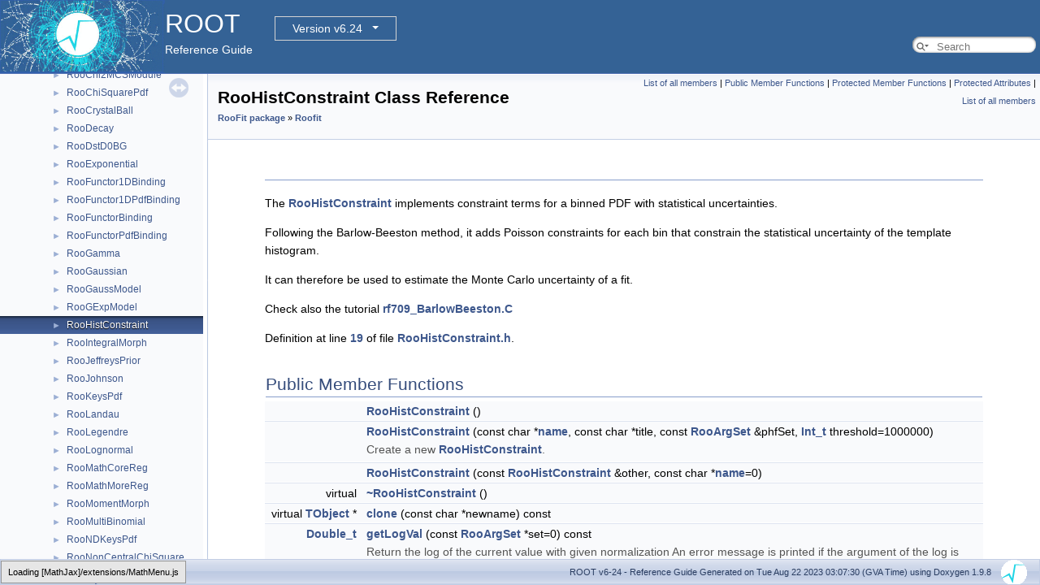

--- FILE ---
content_type: text/html
request_url: https://root.cern.ch/doc/v624/classRooHistConstraint.html
body_size: 498177
content:
<!-- HTML header for doxygen 1.8.14-->
<!DOCTYPE html PUBLIC "-//W3C//DTD XHTML 1.0 Transitional//EN" "http://www.w3.org/TR/xhtml1/DTD/xhtml1-transitional.dtd">
<html xmlns="http://www.w3.org/1999/xhtml">
<head>
<meta http-equiv="Content-Type" content="text/xhtml;charset=UTF-8"/>
<meta http-equiv="X-UA-Compatible" content="IE=9"/>
<meta name="generator" content="Doxygen 1.9.8"/>
<meta name="viewport" content="width=device-width, initial-scale=1"/>
<title>ROOT: RooHistConstraint Class Reference</title>
<link href="tabs.css" rel="stylesheet" type="text/css"/>
<script type="text/javascript" src="jquery.js"></script>
<script type="text/javascript" src="dynsections.js"></script>
<link href="navtree.css" rel="stylesheet" type="text/css"/>
<script type="text/javascript" src="resize.js"></script>
<script type="text/javascript" src="navtreedata.js"></script>
<script type="text/javascript" src="navtree.js"></script>
<link href="search/search.css" rel="stylesheet" type="text/css"/>
<script type="text/javascript" src="search/searchdata.js"></script>
<script type="text/javascript" src="search/search.js"></script>
<script type="text/javascript">
/* @license magnet:?xt=urn:btih:d3d9a9a6595521f9666a5e94cc830dab83b65699&amp;dn=expat.txt MIT */
  $(document).ready(function() { init_search(); });
/* @license-end */
</script>
<script type="text/x-mathjax-config">
MathJax.Hub.Config({
  extensions: ["tex2jax.js"],
  jax: ["input/TeX","output/HTML-CSS"],
});
</script>
<script type="text/javascript" async="async" src="./mathjax/MathJax.js"></script>
<link href="doxygen.css" rel="stylesheet" type="text/css" />
<link href="ROOT.css" rel="stylesheet" type="text/css"/>
<!-- BEGIN version select -->
<link rel="stylesheet" type="text/css" href="https://root.cern/doc/dropdown.css">
<!--script type="text/javascript" src="https://ajax.googleapis.com/ajax/libs/jquery/3.2.1/jquery.min.js">
</script-->
<!-- END version select -->
</head>
<body>
<div id="top"><!-- do not remove this div, it is closed by doxygen! -->
<div id="titlearea">
<table bgcolor="#346295" cellspacing="0" cellpadding="0">
 <tbody>
 <tr>
  <td> <a href="https://root.cern"> <img style="height:90px;vertical-align:bottom" alt="Logo" src="rootlogo.gif"/> </a></td>
  <td valign="middle" style="color: #FFFFFF" nowrap="nowrap"><font size="6">ROOT</font> &#160;
  <!-- BEGIN version select -->
<div class="dropdown">
   <button class="dropbtn">v6-24</button>
   <div class="dropdown-content">
   </div>
</div>
<script type="text/javascript" src="../selectversion.js"></script>
<!-- END version select -->
  <br> Reference Guide </td>
  <td style="width:100%">         <div id="MSearchBox" class="MSearchBoxInactive">
        <span class="left">
          <span id="MSearchSelect"                onmouseover="return searchBox.OnSearchSelectShow()"                onmouseout="return searchBox.OnSearchSelectHide()">&#160;</span>
          <input type="text" id="MSearchField" value="" placeholder="Search" accesskey="S"
               onfocus="searchBox.OnSearchFieldFocus(true)" 
               onblur="searchBox.OnSearchFieldFocus(false)" 
               onkeyup="searchBox.OnSearchFieldChange(event)"/>
          </span><span class="right">
            <a id="MSearchClose" href="javascript:searchBox.CloseResultsWindow()"><img id="MSearchCloseImg" border="0" src="search/close.svg" alt=""/></a>
          </span>
        </div>
 </td>
 </tr>
 </tbody>
</table>
</div>
<!-- end header part -->
<!-- Generated by Doxygen 1.9.8 -->
<script type="text/javascript">
/* @license magnet:?xt=urn:btih:d3d9a9a6595521f9666a5e94cc830dab83b65699&amp;dn=expat.txt MIT */
var searchBox = new SearchBox("searchBox", "search/",'.html');
/* @license-end */
</script>
</div><!-- top -->
<div id="side-nav" class="ui-resizable side-nav-resizable">
  <div id="nav-tree">
    <div id="nav-tree-contents">
      <div id="nav-sync" class="sync"></div>
    </div>
  </div>
  <div id="splitbar" style="-moz-user-select:none;" 
       class="ui-resizable-handle">
  </div>
</div>
<script type="text/javascript">
/* @license magnet:?xt=urn:btih:d3d9a9a6595521f9666a5e94cc830dab83b65699&amp;dn=expat.txt MIT */
$(document).ready(function(){initNavTree('classRooHistConstraint.html',''); initResizable(); });
/* @license-end */
</script>
<div id="doc-content">
<!-- window showing the filter options -->
<div id="MSearchSelectWindow"
     onmouseover="return searchBox.OnSearchSelectShow()"
     onmouseout="return searchBox.OnSearchSelectHide()"
     onkeydown="return searchBox.OnSearchSelectKey(event)">
</div>

<!-- iframe showing the search results (closed by default) -->
<div id="MSearchResultsWindow">
<div id="MSearchResults">
<div class="SRPage">
<div id="SRIndex">
<div id="SRResults"></div>
<div class="SRStatus" id="Loading">Loading...</div>
<div class="SRStatus" id="Searching">Searching...</div>
<div class="SRStatus" id="NoMatches">No Matches</div>
</div>
</div>
</div>
</div>

<div class="header">
  <div class="summary">
<a href="classRooHistConstraint-members.html">List of all members</a> &#124;
<a href="#pub-methods">Public Member Functions</a> &#124;
<a href="#pro-methods">Protected Member Functions</a> &#124;
<a href="#pro-attribs">Protected Attributes</a> &#124;
<a href="classRooHistConstraint-members.html">List of all members</a>  </div>
  <div class="headertitle"><div class="title">RooHistConstraint Class Reference<div class="ingroups"><a class="el" href="group__Roofitmain.html">RooFit package</a> &raquo; <a class="el" href="group__Roofit.html">Roofit</a></div></div></div>
</div><!--header-->
<div class="contents">
<a name="details" id="details"></a><h2 class="groupheader"> </h2>
<div class="textblock"><p>The <a class="el" href="classRooHistConstraint.html" title="The RooHistConstraint implements constraint terms for a binned PDF with statistical uncertainties.">RooHistConstraint</a> implements constraint terms for a binned PDF with statistical uncertainties. </p>
<p>Following the Barlow-Beeston method, it adds Poisson constraints for each bin that constrain the statistical uncertainty of the template histogram.</p>
<p>It can therefore be used to estimate the Monte Carlo uncertainty of a fit.</p>
<p>Check also the tutorial <a class="el" href="rf709__BarlowBeeston_8C.html" title="&lt;a href=&quot;https://nbviewer.jupyter.org/url/root.cern/doc/master/notebooks/rf709_BarlowBeeston....">rf709_BarlowBeeston.C</a> </p>

<p class="definition">Definition at line <a class="el" href="RooHistConstraint_8h_source.html#l00019">19</a> of file <a class="el" href="RooHistConstraint_8h_source.html">RooHistConstraint.h</a>.</p>
</div><table class="memberdecls">
<tr class="heading"><td colspan="2"><h2 class="groupheader"><a id="pub-methods" name="pub-methods"></a>
Public Member Functions</h2></td></tr>
<tr class="memitem:ab8aec585a440151c0a520dd99fac22ce"><td class="memItemLeft" align="right" valign="top">&#160;</td><td class="memItemRight" valign="bottom"><a class="el" href="classRooHistConstraint.html#ab8aec585a440151c0a520dd99fac22ce">RooHistConstraint</a> ()</td></tr>
<tr class="separator:ab8aec585a440151c0a520dd99fac22ce"><td class="memSeparator" colspan="2">&#160;</td></tr>
<tr class="memitem:aa61f4c4208e5e5914d2866b4e58a99ca"><td class="memItemLeft" align="right" valign="top">&#160;</td><td class="memItemRight" valign="bottom"><a class="el" href="classRooHistConstraint.html#aa61f4c4208e5e5914d2866b4e58a99ca">RooHistConstraint</a> (const char *<a class="el" href="TGX11_8cxx.html#a3777dbae63a15da001b2baa317a25149">name</a>, const char *title, const <a class="el" href="classRooArgSet.html">RooArgSet</a> &amp;phfSet, <a class="el" href="RtypesCore_8h.html#a3885b911a54b47a4e61671f45dd45d0b">Int_t</a> threshold=1000000)</td></tr>
<tr class="memdesc:aa61f4c4208e5e5914d2866b4e58a99ca"><td class="mdescLeft">&#160;</td><td class="mdescRight">Create a new <a class="el" href="classRooHistConstraint.html" title="The RooHistConstraint implements constraint terms for a binned PDF with statistical uncertainties.">RooHistConstraint</a>.  <br /></td></tr>
<tr class="separator:aa61f4c4208e5e5914d2866b4e58a99ca"><td class="memSeparator" colspan="2">&#160;</td></tr>
<tr class="memitem:a4914c1370acec01c13beb3c7a3093e91"><td class="memItemLeft" align="right" valign="top">&#160;</td><td class="memItemRight" valign="bottom"><a class="el" href="classRooHistConstraint.html#a4914c1370acec01c13beb3c7a3093e91">RooHistConstraint</a> (const <a class="el" href="classRooHistConstraint.html">RooHistConstraint</a> &amp;other, const char *<a class="el" href="TGX11_8cxx.html#a3777dbae63a15da001b2baa317a25149">name</a>=0)</td></tr>
<tr class="separator:a4914c1370acec01c13beb3c7a3093e91"><td class="memSeparator" colspan="2">&#160;</td></tr>
<tr class="memitem:a67447ad33e96a6ad66fdc99dd45b0f29"><td class="memItemLeft" align="right" valign="top">virtual&#160;</td><td class="memItemRight" valign="bottom"><a class="el" href="classRooHistConstraint.html#a67447ad33e96a6ad66fdc99dd45b0f29">~RooHistConstraint</a> ()</td></tr>
<tr class="separator:a67447ad33e96a6ad66fdc99dd45b0f29"><td class="memSeparator" colspan="2">&#160;</td></tr>
<tr class="memitem:a6fff1c4b6c6d9c345fa574e6c8c7fca1"><td class="memItemLeft" align="right" valign="top">virtual <a class="el" href="classTObject.html">TObject</a> *&#160;</td><td class="memItemRight" valign="bottom"><a class="el" href="classRooHistConstraint.html#a6fff1c4b6c6d9c345fa574e6c8c7fca1">clone</a> (const char *newname) const</td></tr>
<tr class="separator:a6fff1c4b6c6d9c345fa574e6c8c7fca1"><td class="memSeparator" colspan="2">&#160;</td></tr>
<tr class="memitem:a5f1e14c8e2943eacdccbb84e4f4b5635"><td class="memItemLeft" align="right" valign="top"><a class="el" href="classDouble__t.html">Double_t</a>&#160;</td><td class="memItemRight" valign="bottom"><a class="el" href="classRooHistConstraint.html#a5f1e14c8e2943eacdccbb84e4f4b5635">getLogVal</a> (const <a class="el" href="classRooArgSet.html">RooArgSet</a> *set=0) const</td></tr>
<tr class="memdesc:a5f1e14c8e2943eacdccbb84e4f4b5635"><td class="mdescLeft">&#160;</td><td class="mdescRight">Return the log of the current value with given normalization An error message is printed if the argument of the log is negative.  <br /></td></tr>
<tr class="separator:a5f1e14c8e2943eacdccbb84e4f4b5635"><td class="memSeparator" colspan="2">&#160;</td></tr>
<tr class="inherit_header pub_methods_classRooAbsPdf"><td colspan="2" onclick="javascript:toggleInherit('pub_methods_classRooAbsPdf')"><img src="closed.png" alt="-"/>&#160;Public Member Functions inherited from <a class="el" href="classRooAbsPdf.html">RooAbsPdf</a></td></tr>
<tr class="memitem:acfa6db696f69b6a533354c3953b655a5 inherit pub_methods_classRooAbsPdf"><td class="memItemLeft" align="right" valign="top">&#160;</td><td class="memItemRight" valign="bottom"><a class="el" href="classRooAbsPdf.html#acfa6db696f69b6a533354c3953b655a5">RooAbsPdf</a> ()</td></tr>
<tr class="memdesc:acfa6db696f69b6a533354c3953b655a5 inherit pub_methods_classRooAbsPdf"><td class="mdescLeft">&#160;</td><td class="mdescRight">Default constructor.  <br /></td></tr>
<tr class="separator:acfa6db696f69b6a533354c3953b655a5 inherit pub_methods_classRooAbsPdf"><td class="memSeparator" colspan="2">&#160;</td></tr>
<tr class="memitem:a995fd1b529de22cadd02694da7589e58 inherit pub_methods_classRooAbsPdf"><td class="memItemLeft" align="right" valign="top">&#160;</td><td class="memItemRight" valign="bottom"><a class="el" href="classRooAbsPdf.html#a995fd1b529de22cadd02694da7589e58">RooAbsPdf</a> (const char *<a class="el" href="TGX11_8cxx.html#a3777dbae63a15da001b2baa317a25149">name</a>, const char *title, <a class="el" href="classDouble__t.html">Double_t</a> minVal, <a class="el" href="classDouble__t.html">Double_t</a> <a class="el" href="classRooAbsReal.html#a9cb7c3a11b047381a9dc487dc6654001">maxVal</a>)</td></tr>
<tr class="memdesc:a995fd1b529de22cadd02694da7589e58 inherit pub_methods_classRooAbsPdf"><td class="mdescLeft">&#160;</td><td class="mdescRight">Constructor with name, title, and plot range.  <br /></td></tr>
<tr class="separator:a995fd1b529de22cadd02694da7589e58 inherit pub_methods_classRooAbsPdf"><td class="memSeparator" colspan="2">&#160;</td></tr>
<tr class="memitem:aca3336a71f5a57a5ab4cac23252fb2ab inherit pub_methods_classRooAbsPdf"><td class="memItemLeft" align="right" valign="top">&#160;</td><td class="memItemRight" valign="bottom"><a class="el" href="classRooAbsPdf.html#aca3336a71f5a57a5ab4cac23252fb2ab">RooAbsPdf</a> (const char *<a class="el" href="TGX11_8cxx.html#a3777dbae63a15da001b2baa317a25149">name</a>, const char *title=0)</td></tr>
<tr class="memdesc:aca3336a71f5a57a5ab4cac23252fb2ab inherit pub_methods_classRooAbsPdf"><td class="mdescLeft">&#160;</td><td class="mdescRight">Constructor with name and title only.  <br /></td></tr>
<tr class="separator:aca3336a71f5a57a5ab4cac23252fb2ab inherit pub_methods_classRooAbsPdf"><td class="memSeparator" colspan="2">&#160;</td></tr>
<tr class="memitem:a2b6b04a40989f907a46a93d66ebc7110 inherit pub_methods_classRooAbsPdf"><td class="memItemLeft" align="right" valign="top">virtual&#160;</td><td class="memItemRight" valign="bottom"><a class="el" href="classRooAbsPdf.html#a2b6b04a40989f907a46a93d66ebc7110">~RooAbsPdf</a> ()</td></tr>
<tr class="memdesc:a2b6b04a40989f907a46a93d66ebc7110 inherit pub_methods_classRooAbsPdf"><td class="mdescLeft">&#160;</td><td class="mdescRight">Destructor.  <br /></td></tr>
<tr class="separator:a2b6b04a40989f907a46a93d66ebc7110 inherit pub_methods_classRooAbsPdf"><td class="memSeparator" colspan="2">&#160;</td></tr>
<tr class="memitem:a709c230009f9f319f4c462eeed435813 inherit pub_methods_classRooAbsPdf"><td class="memItemLeft" align="right" valign="top"><a class="el" href="classDouble__t.html">Double_t</a>&#160;</td><td class="memItemRight" valign="bottom"><a class="el" href="classRooAbsPdf.html#a709c230009f9f319f4c462eeed435813">analyticalIntegralWN</a> (<a class="el" href="RtypesCore_8h.html#a3885b911a54b47a4e61671f45dd45d0b">Int_t</a> code, const <a class="el" href="classRooArgSet.html">RooArgSet</a> *normSet, const char *rangeName=0) const</td></tr>
<tr class="memdesc:a709c230009f9f319f4c462eeed435813 inherit pub_methods_classRooAbsPdf"><td class="mdescLeft">&#160;</td><td class="mdescRight">Analytical integral with normalization (see <a class="el" href="classRooAbsReal.html#a5be1df4a7a44a39e6086f67fb8d5254a" title="Implements the actual analytical integral(s) advertised by getAnalyticalIntegral.">RooAbsReal::analyticalIntegralWN()</a> for further information)  <br /></td></tr>
<tr class="separator:a709c230009f9f319f4c462eeed435813 inherit pub_methods_classRooAbsPdf"><td class="memSeparator" colspan="2">&#160;</td></tr>
<tr class="memitem:a82df9c03fef73d349401c4355b948280 inherit pub_methods_classRooAbsPdf"><td class="memItemLeft" align="right" valign="top">virtual <a class="el" href="classRooAbsGenContext.html">RooAbsGenContext</a> *&#160;</td><td class="memItemRight" valign="bottom"><a class="el" href="classRooAbsPdf.html#a82df9c03fef73d349401c4355b948280">autoGenContext</a> (const <a class="el" href="classRooArgSet.html">RooArgSet</a> &amp;vars, const <a class="el" href="classRooDataSet.html">RooDataSet</a> *prototype=0, const <a class="el" href="classRooArgSet.html">RooArgSet</a> *auxProto=0, <a class="el" href="RtypesCore_8h.html#aa101f564ac7b845ca31aec2fbc00ce97">Bool_t</a> verbose=<a class="el" href="RtypesCore_8h.html#a7e568baf910535e8ffd438acb843434d">kFALSE</a>, <a class="el" href="RtypesCore_8h.html#aa101f564ac7b845ca31aec2fbc00ce97">Bool_t</a> autoBinned=<a class="el" href="RtypesCore_8h.html#af2f51d30ccd86e85be3e3e69793a86ef">kTRUE</a>, const char *binnedTag=&quot;&quot;) const</td></tr>
<tr class="separator:a82df9c03fef73d349401c4355b948280 inherit pub_methods_classRooAbsPdf"><td class="memSeparator" colspan="2">&#160;</td></tr>
<tr class="memitem:acfebdf95c48a7c464c823683727c1c66 inherit pub_methods_classRooAbsPdf"><td class="memItemLeft" align="right" valign="top">virtual <a class="el" href="classRooAbsGenContext.html">RooAbsGenContext</a> *&#160;</td><td class="memItemRight" valign="bottom"><a class="el" href="classRooAbsPdf.html#acfebdf95c48a7c464c823683727c1c66">binnedGenContext</a> (const <a class="el" href="classRooArgSet.html">RooArgSet</a> &amp;vars, <a class="el" href="RtypesCore_8h.html#aa101f564ac7b845ca31aec2fbc00ce97">Bool_t</a> verbose=<a class="el" href="RtypesCore_8h.html#a7e568baf910535e8ffd438acb843434d">kFALSE</a>) const</td></tr>
<tr class="memdesc:acfebdf95c48a7c464c823683727c1c66 inherit pub_methods_classRooAbsPdf"><td class="mdescLeft">&#160;</td><td class="mdescRight">Return a binned generator context.  <br /></td></tr>
<tr class="separator:acfebdf95c48a7c464c823683727c1c66 inherit pub_methods_classRooAbsPdf"><td class="memSeparator" colspan="2">&#160;</td></tr>
<tr class="memitem:a69d77200d6313129397ac2aa8deef408 inherit pub_methods_classRooAbsPdf"><td class="memItemLeft" align="right" valign="top"><a class="el" href="RtypesCore_8h.html#aa101f564ac7b845ca31aec2fbc00ce97">Bool_t</a>&#160;</td><td class="memItemRight" valign="bottom"><a class="el" href="classRooAbsPdf.html#a69d77200d6313129397ac2aa8deef408">canBeExtended</a> () const</td></tr>
<tr class="memdesc:a69d77200d6313129397ac2aa8deef408 inherit pub_methods_classRooAbsPdf"><td class="mdescLeft">&#160;</td><td class="mdescRight">If true, PDF can provide extended likelihood term.  <br /></td></tr>
<tr class="separator:a69d77200d6313129397ac2aa8deef408 inherit pub_methods_classRooAbsPdf"><td class="memSeparator" colspan="2">&#160;</td></tr>
<tr class="memitem:ab4fd4f71f1cee1f8bce9811801f7c40f inherit pub_methods_classRooAbsPdf"><td class="memItemLeft" align="right" valign="top">virtual <a class="el" href="classRooFitResult.html">RooFitResult</a> *&#160;</td><td class="memItemRight" valign="bottom"><a class="el" href="classRooAbsPdf.html#ab4fd4f71f1cee1f8bce9811801f7c40f">chi2FitTo</a> (<a class="el" href="classRooDataHist.html">RooDataHist</a> &amp;data, const <a class="el" href="classRooCmdArg.html">RooCmdArg</a> &amp;arg1=<a class="el" href="classRooCmdArg.html#a45985afaa3ecf42112d7ca380f661a46">RooCmdArg::none</a>(), const <a class="el" href="classRooCmdArg.html">RooCmdArg</a> &amp;arg2=<a class="el" href="classRooCmdArg.html#a45985afaa3ecf42112d7ca380f661a46">RooCmdArg::none</a>(), const <a class="el" href="classRooCmdArg.html">RooCmdArg</a> &amp;arg3=<a class="el" href="classRooCmdArg.html#a45985afaa3ecf42112d7ca380f661a46">RooCmdArg::none</a>(), const <a class="el" href="classRooCmdArg.html">RooCmdArg</a> &amp;arg4=<a class="el" href="classRooCmdArg.html#a45985afaa3ecf42112d7ca380f661a46">RooCmdArg::none</a>(), const <a class="el" href="classRooCmdArg.html">RooCmdArg</a> &amp;arg5=<a class="el" href="classRooCmdArg.html#a45985afaa3ecf42112d7ca380f661a46">RooCmdArg::none</a>(), const <a class="el" href="classRooCmdArg.html">RooCmdArg</a> &amp;arg6=<a class="el" href="classRooCmdArg.html#a45985afaa3ecf42112d7ca380f661a46">RooCmdArg::none</a>(), const <a class="el" href="classRooCmdArg.html">RooCmdArg</a> &amp;arg7=<a class="el" href="classRooCmdArg.html#a45985afaa3ecf42112d7ca380f661a46">RooCmdArg::none</a>(), const <a class="el" href="classRooCmdArg.html">RooCmdArg</a> &amp;arg8=<a class="el" href="classRooCmdArg.html#a45985afaa3ecf42112d7ca380f661a46">RooCmdArg::none</a>())</td></tr>
<tr class="memdesc:ab4fd4f71f1cee1f8bce9811801f7c40f inherit pub_methods_classRooAbsPdf"><td class="mdescLeft">&#160;</td><td class="mdescRight">Perform a \( \chi^2 \) fit to given histogram.  <br /></td></tr>
<tr class="separator:ab4fd4f71f1cee1f8bce9811801f7c40f inherit pub_methods_classRooAbsPdf"><td class="memSeparator" colspan="2">&#160;</td></tr>
<tr class="memitem:a57d6e60674b4a46ddc1921d2254b15b6 inherit pub_methods_classRooAbsPdf"><td class="memItemLeft" align="right" valign="top">virtual <a class="el" href="classRooFitResult.html">RooFitResult</a> *&#160;</td><td class="memItemRight" valign="bottom"><a class="el" href="classRooAbsPdf.html#a57d6e60674b4a46ddc1921d2254b15b6">chi2FitTo</a> (<a class="el" href="classRooDataHist.html">RooDataHist</a> &amp;data, const <a class="el" href="classRooLinkedList.html">RooLinkedList</a> &amp;cmdList)</td></tr>
<tr class="memdesc:a57d6e60674b4a46ddc1921d2254b15b6 inherit pub_methods_classRooAbsPdf"><td class="mdescLeft">&#160;</td><td class="mdescRight">Perform a \( \chi^2 \) fit to given histogram.    <br /></td></tr>
<tr class="separator:a57d6e60674b4a46ddc1921d2254b15b6 inherit pub_methods_classRooAbsPdf"><td class="memSeparator" colspan="2">&#160;</td></tr>
<tr class="memitem:a386ac5a52a6fcac9b2c5d80743ad6309 inherit pub_methods_classRooAbsPdf"><td class="memItemLeft" align="right" valign="top">virtual <a class="el" href="classRooFitResult.html">RooFitResult</a> *&#160;</td><td class="memItemRight" valign="bottom"><a class="el" href="classRooAbsPdf.html#a386ac5a52a6fcac9b2c5d80743ad6309">chi2FitTo</a> (<a class="el" href="classRooDataHist.html">RooDataHist</a> &amp;data, const <a class="el" href="classRooLinkedList.html">RooLinkedList</a> &amp;cmdList)</td></tr>
<tr class="memdesc:a386ac5a52a6fcac9b2c5d80743ad6309 inherit pub_methods_classRooAbsPdf"><td class="mdescLeft">&#160;</td><td class="mdescRight">Calls <a class="el" href="classRooAbsPdf.html#a25e23968516bf7625e14d432f833a2f8" title="Argument-list version of RooAbsPdf::createChi2()">RooAbsPdf::createChi2(RooDataSet&amp; data, const RooLinkedList&amp; cmdList)</a> and returns fit result.  <br /></td></tr>
<tr class="separator:a386ac5a52a6fcac9b2c5d80743ad6309 inherit pub_methods_classRooAbsPdf"><td class="memSeparator" colspan="2">&#160;</td></tr>
<tr class="memitem:ad53f74003a5105f54e652d88d2d2d256 inherit pub_methods_classRooAbsPdf"><td class="memItemLeft" align="right" valign="top">virtual <a class="el" href="classRooFitResult.html">RooFitResult</a> *&#160;</td><td class="memItemRight" valign="bottom"><a class="el" href="classRooAbsPdf.html#ad53f74003a5105f54e652d88d2d2d256">chi2FitTo</a> (<a class="el" href="classRooDataSet.html">RooDataSet</a> &amp;xydata, const <a class="el" href="classRooCmdArg.html">RooCmdArg</a> &amp;arg1=<a class="el" href="classRooCmdArg.html#a45985afaa3ecf42112d7ca380f661a46">RooCmdArg::none</a>(), const <a class="el" href="classRooCmdArg.html">RooCmdArg</a> &amp;arg2=<a class="el" href="classRooCmdArg.html#a45985afaa3ecf42112d7ca380f661a46">RooCmdArg::none</a>(), const <a class="el" href="classRooCmdArg.html">RooCmdArg</a> &amp;arg3=<a class="el" href="classRooCmdArg.html#a45985afaa3ecf42112d7ca380f661a46">RooCmdArg::none</a>(), const <a class="el" href="classRooCmdArg.html">RooCmdArg</a> &amp;arg4=<a class="el" href="classRooCmdArg.html#a45985afaa3ecf42112d7ca380f661a46">RooCmdArg::none</a>(), const <a class="el" href="classRooCmdArg.html">RooCmdArg</a> &amp;arg5=<a class="el" href="classRooCmdArg.html#a45985afaa3ecf42112d7ca380f661a46">RooCmdArg::none</a>(), const <a class="el" href="classRooCmdArg.html">RooCmdArg</a> &amp;arg6=<a class="el" href="classRooCmdArg.html#a45985afaa3ecf42112d7ca380f661a46">RooCmdArg::none</a>(), const <a class="el" href="classRooCmdArg.html">RooCmdArg</a> &amp;arg7=<a class="el" href="classRooCmdArg.html#a45985afaa3ecf42112d7ca380f661a46">RooCmdArg::none</a>(), const <a class="el" href="classRooCmdArg.html">RooCmdArg</a> &amp;arg8=<a class="el" href="classRooCmdArg.html#a45985afaa3ecf42112d7ca380f661a46">RooCmdArg::none</a>())</td></tr>
<tr class="memdesc:ad53f74003a5105f54e652d88d2d2d256 inherit pub_methods_classRooAbsPdf"><td class="mdescLeft">&#160;</td><td class="mdescRight">Perform a 2-D \( \chi^2 \) fit using a series of x and y values stored in the dataset <code>xydata</code>.  <br /></td></tr>
<tr class="separator:ad53f74003a5105f54e652d88d2d2d256 inherit pub_methods_classRooAbsPdf"><td class="memSeparator" colspan="2">&#160;</td></tr>
<tr class="memitem:a14930fa6f2b3ce1714f87e3568da88ed inherit pub_methods_classRooAbsPdf"><td class="memItemLeft" align="right" valign="top">virtual <a class="el" href="classRooFitResult.html">RooFitResult</a> *&#160;</td><td class="memItemRight" valign="bottom"><a class="el" href="classRooAbsPdf.html#a14930fa6f2b3ce1714f87e3568da88ed">chi2FitTo</a> (<a class="el" href="classRooDataSet.html">RooDataSet</a> &amp;xydata, const <a class="el" href="classRooLinkedList.html">RooLinkedList</a> &amp;cmdList)</td></tr>
<tr class="memdesc:a14930fa6f2b3ce1714f87e3568da88ed inherit pub_methods_classRooAbsPdf"><td class="mdescLeft">&#160;</td><td class="mdescRight">Perform a 2-D \( \chi^2 \) fit using a series of x and y values stored in the dataset <code>xydata</code>.    <br /></td></tr>
<tr class="separator:a14930fa6f2b3ce1714f87e3568da88ed inherit pub_methods_classRooAbsPdf"><td class="memSeparator" colspan="2">&#160;</td></tr>
<tr class="memitem:aa8a09e071b6c26c38c72a55fd54aa1b5 inherit pub_methods_classRooAbsPdf"><td class="memItemLeft" align="right" valign="top"><a class="el" href="classRooAbsReal.html">RooAbsReal</a> *&#160;</td><td class="memItemRight" valign="bottom"><a class="el" href="classRooAbsPdf.html#aa8a09e071b6c26c38c72a55fd54aa1b5">createCdf</a> (const <a class="el" href="classRooArgSet.html">RooArgSet</a> &amp;iset, const <a class="el" href="classRooArgSet.html">RooArgSet</a> &amp;nset=<a class="el" href="classRooArgSet.html">RooArgSet</a>())</td></tr>
<tr class="memdesc:aa8a09e071b6c26c38c72a55fd54aa1b5 inherit pub_methods_classRooAbsPdf"><td class="mdescLeft">&#160;</td><td class="mdescRight">Create a cumulative distribution function of this p.d.f in terms of the observables listed in iset.  <br /></td></tr>
<tr class="separator:aa8a09e071b6c26c38c72a55fd54aa1b5 inherit pub_methods_classRooAbsPdf"><td class="memSeparator" colspan="2">&#160;</td></tr>
<tr class="memitem:a8316f51ec1bc613c5aec8d2501fc0c98 inherit pub_methods_classRooAbsPdf"><td class="memItemLeft" align="right" valign="top"><a class="el" href="classRooAbsReal.html">RooAbsReal</a> *&#160;</td><td class="memItemRight" valign="bottom"><a class="el" href="classRooAbsPdf.html#a8316f51ec1bc613c5aec8d2501fc0c98">createCdf</a> (const <a class="el" href="classRooArgSet.html">RooArgSet</a> &amp;iset, const <a class="el" href="classRooCmdArg.html">RooCmdArg</a> &amp;arg1, const <a class="el" href="classRooCmdArg.html">RooCmdArg</a> &amp;arg2=<a class="el" href="classRooCmdArg.html#a45985afaa3ecf42112d7ca380f661a46">RooCmdArg::none</a>(), const <a class="el" href="classRooCmdArg.html">RooCmdArg</a> &amp;arg3=<a class="el" href="classRooCmdArg.html#a45985afaa3ecf42112d7ca380f661a46">RooCmdArg::none</a>(), const <a class="el" href="classRooCmdArg.html">RooCmdArg</a> &amp;arg4=<a class="el" href="classRooCmdArg.html#a45985afaa3ecf42112d7ca380f661a46">RooCmdArg::none</a>(), const <a class="el" href="classRooCmdArg.html">RooCmdArg</a> &amp;arg5=<a class="el" href="classRooCmdArg.html#a45985afaa3ecf42112d7ca380f661a46">RooCmdArg::none</a>(), const <a class="el" href="classRooCmdArg.html">RooCmdArg</a> &amp;arg6=<a class="el" href="classRooCmdArg.html#a45985afaa3ecf42112d7ca380f661a46">RooCmdArg::none</a>(), const <a class="el" href="classRooCmdArg.html">RooCmdArg</a> &amp;arg7=<a class="el" href="classRooCmdArg.html#a45985afaa3ecf42112d7ca380f661a46">RooCmdArg::none</a>(), const <a class="el" href="classRooCmdArg.html">RooCmdArg</a> &amp;arg8=<a class="el" href="classRooCmdArg.html#a45985afaa3ecf42112d7ca380f661a46">RooCmdArg::none</a>())</td></tr>
<tr class="memdesc:a8316f51ec1bc613c5aec8d2501fc0c98 inherit pub_methods_classRooAbsPdf"><td class="mdescLeft">&#160;</td><td class="mdescRight">Create an object that represents the integral of the function over one or more observables listed in <code>iset</code>.  <br /></td></tr>
<tr class="separator:a8316f51ec1bc613c5aec8d2501fc0c98 inherit pub_methods_classRooAbsPdf"><td class="memSeparator" colspan="2">&#160;</td></tr>
<tr class="memitem:afa0fa22e51246c8360116b730acefa54 inherit pub_methods_classRooAbsPdf"><td class="memItemLeft" align="right" valign="top">virtual <a class="el" href="classRooAbsReal.html">RooAbsReal</a> *&#160;</td><td class="memItemRight" valign="bottom"><a class="el" href="classRooAbsPdf.html#afa0fa22e51246c8360116b730acefa54">createChi2</a> (<a class="el" href="classRooDataHist.html">RooDataHist</a> &amp;data, const <a class="el" href="classRooCmdArg.html">RooCmdArg</a> &amp;arg1=<a class="el" href="classRooCmdArg.html#a45985afaa3ecf42112d7ca380f661a46">RooCmdArg::none</a>(), const <a class="el" href="classRooCmdArg.html">RooCmdArg</a> &amp;arg2=<a class="el" href="classRooCmdArg.html#a45985afaa3ecf42112d7ca380f661a46">RooCmdArg::none</a>(), const <a class="el" href="classRooCmdArg.html">RooCmdArg</a> &amp;arg3=<a class="el" href="classRooCmdArg.html#a45985afaa3ecf42112d7ca380f661a46">RooCmdArg::none</a>(), const <a class="el" href="classRooCmdArg.html">RooCmdArg</a> &amp;arg4=<a class="el" href="classRooCmdArg.html#a45985afaa3ecf42112d7ca380f661a46">RooCmdArg::none</a>(), const <a class="el" href="classRooCmdArg.html">RooCmdArg</a> &amp;arg5=<a class="el" href="classRooCmdArg.html#a45985afaa3ecf42112d7ca380f661a46">RooCmdArg::none</a>(), const <a class="el" href="classRooCmdArg.html">RooCmdArg</a> &amp;arg6=<a class="el" href="classRooCmdArg.html#a45985afaa3ecf42112d7ca380f661a46">RooCmdArg::none</a>(), const <a class="el" href="classRooCmdArg.html">RooCmdArg</a> &amp;arg7=<a class="el" href="classRooCmdArg.html#a45985afaa3ecf42112d7ca380f661a46">RooCmdArg::none</a>(), const <a class="el" href="classRooCmdArg.html">RooCmdArg</a> &amp;arg8=<a class="el" href="classRooCmdArg.html#a45985afaa3ecf42112d7ca380f661a46">RooCmdArg::none</a>())</td></tr>
<tr class="memdesc:afa0fa22e51246c8360116b730acefa54 inherit pub_methods_classRooAbsPdf"><td class="mdescLeft">&#160;</td><td class="mdescRight">Create a \( \chi^2 \) variable from a histogram and this function.  <br /></td></tr>
<tr class="separator:afa0fa22e51246c8360116b730acefa54 inherit pub_methods_classRooAbsPdf"><td class="memSeparator" colspan="2">&#160;</td></tr>
<tr class="memitem:a37b90418e779e3ecd92d43c42745d672 inherit pub_methods_classRooAbsPdf"><td class="memItemLeft" align="right" valign="top">virtual <a class="el" href="classRooAbsReal.html">RooAbsReal</a> *&#160;</td><td class="memItemRight" valign="bottom"><a class="el" href="classRooAbsPdf.html#a37b90418e779e3ecd92d43c42745d672">createChi2</a> (<a class="el" href="classRooDataHist.html">RooDataHist</a> &amp;data, const <a class="el" href="classRooCmdArg.html">RooCmdArg</a> &amp;arg1=<a class="el" href="classRooCmdArg.html#a45985afaa3ecf42112d7ca380f661a46">RooCmdArg::none</a>(), const <a class="el" href="classRooCmdArg.html">RooCmdArg</a> &amp;arg2=<a class="el" href="classRooCmdArg.html#a45985afaa3ecf42112d7ca380f661a46">RooCmdArg::none</a>(), const <a class="el" href="classRooCmdArg.html">RooCmdArg</a> &amp;arg3=<a class="el" href="classRooCmdArg.html#a45985afaa3ecf42112d7ca380f661a46">RooCmdArg::none</a>(), const <a class="el" href="classRooCmdArg.html">RooCmdArg</a> &amp;arg4=<a class="el" href="classRooCmdArg.html#a45985afaa3ecf42112d7ca380f661a46">RooCmdArg::none</a>(), const <a class="el" href="classRooCmdArg.html">RooCmdArg</a> &amp;arg5=<a class="el" href="classRooCmdArg.html#a45985afaa3ecf42112d7ca380f661a46">RooCmdArg::none</a>(), const <a class="el" href="classRooCmdArg.html">RooCmdArg</a> &amp;arg6=<a class="el" href="classRooCmdArg.html#a45985afaa3ecf42112d7ca380f661a46">RooCmdArg::none</a>(), const <a class="el" href="classRooCmdArg.html">RooCmdArg</a> &amp;arg7=<a class="el" href="classRooCmdArg.html#a45985afaa3ecf42112d7ca380f661a46">RooCmdArg::none</a>(), const <a class="el" href="classRooCmdArg.html">RooCmdArg</a> &amp;arg8=<a class="el" href="classRooCmdArg.html#a45985afaa3ecf42112d7ca380f661a46">RooCmdArg::none</a>())</td></tr>
<tr class="memdesc:a37b90418e779e3ecd92d43c42745d672 inherit pub_methods_classRooAbsPdf"><td class="mdescLeft">&#160;</td><td class="mdescRight">Create a \( \chi^2 \) from a histogram and this function.  <br /></td></tr>
<tr class="separator:a37b90418e779e3ecd92d43c42745d672 inherit pub_methods_classRooAbsPdf"><td class="memSeparator" colspan="2">&#160;</td></tr>
<tr class="memitem:a2887f87bb87fd035c6a0ee5db55aef35 inherit pub_methods_classRooAbsPdf"><td class="memItemLeft" align="right" valign="top">virtual <a class="el" href="classRooAbsReal.html">RooAbsReal</a> *&#160;</td><td class="memItemRight" valign="bottom"><a class="el" href="classRooAbsPdf.html#a2887f87bb87fd035c6a0ee5db55aef35">createChi2</a> (<a class="el" href="classRooDataHist.html">RooDataHist</a> &amp;data, const <a class="el" href="classRooLinkedList.html">RooLinkedList</a> &amp;cmdList)</td></tr>
<tr class="memdesc:a2887f87bb87fd035c6a0ee5db55aef35 inherit pub_methods_classRooAbsPdf"><td class="mdescLeft">&#160;</td><td class="mdescRight">Create a \( \chi^2 \) variable from a histogram and this function.    <br /></td></tr>
<tr class="separator:a2887f87bb87fd035c6a0ee5db55aef35 inherit pub_methods_classRooAbsPdf"><td class="memSeparator" colspan="2">&#160;</td></tr>
<tr class="memitem:a0c9c1e87193070c35705cf41c87649b0 inherit pub_methods_classRooAbsPdf"><td class="memItemLeft" align="right" valign="top">virtual <a class="el" href="classRooAbsReal.html">RooAbsReal</a> *&#160;</td><td class="memItemRight" valign="bottom"><a class="el" href="classRooAbsPdf.html#a0c9c1e87193070c35705cf41c87649b0">createChi2</a> (<a class="el" href="classRooDataSet.html">RooDataSet</a> &amp;data, const <a class="el" href="classRooCmdArg.html">RooCmdArg</a> &amp;arg1=<a class="el" href="classRooCmdArg.html#a45985afaa3ecf42112d7ca380f661a46">RooCmdArg::none</a>(), const <a class="el" href="classRooCmdArg.html">RooCmdArg</a> &amp;arg2=<a class="el" href="classRooCmdArg.html#a45985afaa3ecf42112d7ca380f661a46">RooCmdArg::none</a>(), const <a class="el" href="classRooCmdArg.html">RooCmdArg</a> &amp;arg3=<a class="el" href="classRooCmdArg.html#a45985afaa3ecf42112d7ca380f661a46">RooCmdArg::none</a>(), const <a class="el" href="classRooCmdArg.html">RooCmdArg</a> &amp;arg4=<a class="el" href="classRooCmdArg.html#a45985afaa3ecf42112d7ca380f661a46">RooCmdArg::none</a>(), const <a class="el" href="classRooCmdArg.html">RooCmdArg</a> &amp;arg5=<a class="el" href="classRooCmdArg.html#a45985afaa3ecf42112d7ca380f661a46">RooCmdArg::none</a>(), const <a class="el" href="classRooCmdArg.html">RooCmdArg</a> &amp;arg6=<a class="el" href="classRooCmdArg.html#a45985afaa3ecf42112d7ca380f661a46">RooCmdArg::none</a>(), const <a class="el" href="classRooCmdArg.html">RooCmdArg</a> &amp;arg7=<a class="el" href="classRooCmdArg.html#a45985afaa3ecf42112d7ca380f661a46">RooCmdArg::none</a>(), const <a class="el" href="classRooCmdArg.html">RooCmdArg</a> &amp;arg8=<a class="el" href="classRooCmdArg.html#a45985afaa3ecf42112d7ca380f661a46">RooCmdArg::none</a>())</td></tr>
<tr class="memdesc:a0c9c1e87193070c35705cf41c87649b0 inherit pub_methods_classRooAbsPdf"><td class="mdescLeft">&#160;</td><td class="mdescRight">Create a \( \chi^2 \) from a series of x and y values stored in a dataset.  <br /></td></tr>
<tr class="separator:a0c9c1e87193070c35705cf41c87649b0 inherit pub_methods_classRooAbsPdf"><td class="memSeparator" colspan="2">&#160;</td></tr>
<tr class="memitem:a531fbf3f6c3df980b9d1da798a4564f9 inherit pub_methods_classRooAbsPdf"><td class="memItemLeft" align="right" valign="top">virtual <a class="el" href="classRooAbsReal.html">RooAbsReal</a> *&#160;</td><td class="memItemRight" valign="bottom"><a class="el" href="classRooAbsPdf.html#a531fbf3f6c3df980b9d1da798a4564f9">createChi2</a> (<a class="el" href="classRooDataSet.html">RooDataSet</a> &amp;data, const <a class="el" href="classRooLinkedList.html">RooLinkedList</a> &amp;cmdList)</td></tr>
<tr class="memdesc:a531fbf3f6c3df980b9d1da798a4564f9 inherit pub_methods_classRooAbsPdf"><td class="mdescLeft">&#160;</td><td class="mdescRight">See <a class="el" href="classRooAbsReal.html#a0c9c1e87193070c35705cf41c87649b0" title="Create a  from a series of x and y values stored in a dataset.">RooAbsReal::createChi2(RooDataSet&amp;,const RooCmdArg&amp;,const RooCmdArg&amp;,const RooCmdArg&amp;,const RooCmdArg&amp;,const RooCmdArg&amp;,const RooCmdArg&amp;,const RooCmdArg&amp;,const RooCmdArg&amp;)</a>  <br /></td></tr>
<tr class="separator:a531fbf3f6c3df980b9d1da798a4564f9 inherit pub_methods_classRooAbsPdf"><td class="memSeparator" colspan="2">&#160;</td></tr>
<tr class="memitem:a25e23968516bf7625e14d432f833a2f8 inherit pub_methods_classRooAbsPdf"><td class="memItemLeft" align="right" valign="top">virtual <a class="el" href="classRooAbsReal.html">RooAbsReal</a> *&#160;</td><td class="memItemRight" valign="bottom"><a class="el" href="classRooAbsPdf.html#a25e23968516bf7625e14d432f833a2f8">createChi2</a> (<a class="el" href="classRooDataSet.html">RooDataSet</a> &amp;data, const <a class="el" href="classRooLinkedList.html">RooLinkedList</a> &amp;cmdList)</td></tr>
<tr class="memdesc:a25e23968516bf7625e14d432f833a2f8 inherit pub_methods_classRooAbsPdf"><td class="mdescLeft">&#160;</td><td class="mdescRight">Argument-list version of <a class="el" href="classRooAbsPdf.html#a37b90418e779e3ecd92d43c42745d672" title="Create a  from a histogram and this function.">RooAbsPdf::createChi2()</a>  <br /></td></tr>
<tr class="separator:a25e23968516bf7625e14d432f833a2f8 inherit pub_methods_classRooAbsPdf"><td class="memSeparator" colspan="2">&#160;</td></tr>
<tr class="memitem:a536396deee60ae88762b306af45ec399 inherit pub_methods_classRooAbsPdf"><td class="memItemLeft" align="right" valign="top">virtual <a class="el" href="classRooAbsReal.html">RooAbsReal</a> *&#160;</td><td class="memItemRight" valign="bottom"><a class="el" href="classRooAbsPdf.html#a536396deee60ae88762b306af45ec399">createNLL</a> (<a class="el" href="classRooAbsData.html">RooAbsData</a> &amp;data, const <a class="el" href="classRooCmdArg.html">RooCmdArg</a> &amp;arg1=<a class="el" href="classRooCmdArg.html#a45985afaa3ecf42112d7ca380f661a46">RooCmdArg::none</a>(), const <a class="el" href="classRooCmdArg.html">RooCmdArg</a> &amp;arg2=<a class="el" href="classRooCmdArg.html#a45985afaa3ecf42112d7ca380f661a46">RooCmdArg::none</a>(), const <a class="el" href="classRooCmdArg.html">RooCmdArg</a> &amp;arg3=<a class="el" href="classRooCmdArg.html#a45985afaa3ecf42112d7ca380f661a46">RooCmdArg::none</a>(), const <a class="el" href="classRooCmdArg.html">RooCmdArg</a> &amp;arg4=<a class="el" href="classRooCmdArg.html#a45985afaa3ecf42112d7ca380f661a46">RooCmdArg::none</a>(), const <a class="el" href="classRooCmdArg.html">RooCmdArg</a> &amp;arg5=<a class="el" href="classRooCmdArg.html#a45985afaa3ecf42112d7ca380f661a46">RooCmdArg::none</a>(), const <a class="el" href="classRooCmdArg.html">RooCmdArg</a> &amp;arg6=<a class="el" href="classRooCmdArg.html#a45985afaa3ecf42112d7ca380f661a46">RooCmdArg::none</a>(), const <a class="el" href="classRooCmdArg.html">RooCmdArg</a> &amp;arg7=<a class="el" href="classRooCmdArg.html#a45985afaa3ecf42112d7ca380f661a46">RooCmdArg::none</a>(), const <a class="el" href="classRooCmdArg.html">RooCmdArg</a> &amp;arg8=<a class="el" href="classRooCmdArg.html#a45985afaa3ecf42112d7ca380f661a46">RooCmdArg::none</a>())</td></tr>
<tr class="memdesc:a536396deee60ae88762b306af45ec399 inherit pub_methods_classRooAbsPdf"><td class="mdescLeft">&#160;</td><td class="mdescRight">Construct representation of -log(L) of PDF with given dataset.  <br /></td></tr>
<tr class="separator:a536396deee60ae88762b306af45ec399 inherit pub_methods_classRooAbsPdf"><td class="memSeparator" colspan="2">&#160;</td></tr>
<tr class="memitem:a44f3ac4e956a5ba4abb0b74841f22704 inherit pub_methods_classRooAbsPdf"><td class="memItemLeft" align="right" valign="top">virtual <a class="el" href="classRooAbsReal.html">RooAbsReal</a> *&#160;</td><td class="memItemRight" valign="bottom"><a class="el" href="classRooAbsPdf.html#a44f3ac4e956a5ba4abb0b74841f22704">createNLL</a> (<a class="el" href="classRooAbsData.html">RooAbsData</a> &amp;data, const <a class="el" href="classRooLinkedList.html">RooLinkedList</a> &amp;cmdList)</td></tr>
<tr class="memdesc:a44f3ac4e956a5ba4abb0b74841f22704 inherit pub_methods_classRooAbsPdf"><td class="mdescLeft">&#160;</td><td class="mdescRight">Construct representation of -log(L) of PDFwith given dataset.  <br /></td></tr>
<tr class="separator:a44f3ac4e956a5ba4abb0b74841f22704 inherit pub_methods_classRooAbsPdf"><td class="memSeparator" colspan="2">&#160;</td></tr>
<tr class="memitem:af885f64e54526b1ceece767b4d4b779b inherit pub_methods_classRooAbsPdf"><td class="memItemLeft" align="right" valign="top">virtual <a class="el" href="classRooAbsPdf.html">RooAbsPdf</a> *&#160;</td><td class="memItemRight" valign="bottom"><a class="el" href="classRooAbsPdf.html#af885f64e54526b1ceece767b4d4b779b">createProjection</a> (const <a class="el" href="classRooArgSet.html">RooArgSet</a> &amp;iset)</td></tr>
<tr class="memdesc:af885f64e54526b1ceece767b4d4b779b inherit pub_methods_classRooAbsPdf"><td class="mdescLeft">&#160;</td><td class="mdescRight">Return a p.d.f that represent a projection of this p.d.f integrated over given observables.  <br /></td></tr>
<tr class="separator:af885f64e54526b1ceece767b4d4b779b inherit pub_methods_classRooAbsPdf"><td class="memSeparator" colspan="2">&#160;</td></tr>
<tr class="memitem:a47a3d2525b464d5c2400dc86bc6188b2 inherit pub_methods_classRooAbsPdf"><td class="memItemLeft" align="right" valign="top"><a class="el" href="classRooAbsReal.html">RooAbsReal</a> *&#160;</td><td class="memItemRight" valign="bottom"><a class="el" href="classRooAbsPdf.html#a47a3d2525b464d5c2400dc86bc6188b2">createScanCdf</a> (const <a class="el" href="classRooArgSet.html">RooArgSet</a> &amp;iset, const <a class="el" href="classRooArgSet.html">RooArgSet</a> &amp;nset, <a class="el" href="RtypesCore_8h.html#a3885b911a54b47a4e61671f45dd45d0b">Int_t</a> numScanBins, <a class="el" href="RtypesCore_8h.html#a3885b911a54b47a4e61671f45dd45d0b">Int_t</a> intOrder)</td></tr>
<tr class="separator:a47a3d2525b464d5c2400dc86bc6188b2 inherit pub_methods_classRooAbsPdf"><td class="memSeparator" colspan="2">&#160;</td></tr>
<tr class="memitem:a854d891784b3b44b3598539b74867a40 inherit pub_methods_classRooAbsPdf"><td class="memItemLeft" align="right" valign="top">virtual <a class="el" href="RtypesCore_8h.html#ab9b5334647b78ec4256db251e3ae1fc6">Double_t</a>&#160;</td><td class="memItemRight" valign="bottom"><a class="el" href="classRooAbsPdf.html#a854d891784b3b44b3598539b74867a40">expectedEvents</a> (const <a class="el" href="classRooArgSet.html">RooArgSet</a> &amp;nset) const</td></tr>
<tr class="memdesc:a854d891784b3b44b3598539b74867a40 inherit pub_methods_classRooAbsPdf"><td class="mdescLeft">&#160;</td><td class="mdescRight">Return expected number of events to be used in calculation of extended likelihood.  <br /></td></tr>
<tr class="separator:a854d891784b3b44b3598539b74867a40 inherit pub_methods_classRooAbsPdf"><td class="memSeparator" colspan="2">&#160;</td></tr>
<tr class="memitem:ab2845a47d0106b438471004eceb349a6 inherit pub_methods_classRooAbsPdf"><td class="memItemLeft" align="right" valign="top">virtual <a class="el" href="classDouble__t.html">Double_t</a>&#160;</td><td class="memItemRight" valign="bottom"><a class="el" href="classRooAbsPdf.html#ab2845a47d0106b438471004eceb349a6">expectedEvents</a> (const <a class="el" href="classRooArgSet.html">RooArgSet</a> *nset) const</td></tr>
<tr class="memdesc:ab2845a47d0106b438471004eceb349a6 inherit pub_methods_classRooAbsPdf"><td class="mdescLeft">&#160;</td><td class="mdescRight">Return expected number of events from this p.d.f for use in extended likelihood calculations.  <br /></td></tr>
<tr class="separator:ab2845a47d0106b438471004eceb349a6 inherit pub_methods_classRooAbsPdf"><td class="memSeparator" colspan="2">&#160;</td></tr>
<tr class="memitem:a8682a3a50e6f846b4f18faec429e3bd6 inherit pub_methods_classRooAbsPdf"><td class="memItemLeft" align="right" valign="top">virtual <a class="el" href="classDouble__t.html">Double_t</a>&#160;</td><td class="memItemRight" valign="bottom"><a class="el" href="classRooAbsPdf.html#a8682a3a50e6f846b4f18faec429e3bd6">extendedTerm</a> (<a class="el" href="classDouble__t.html">Double_t</a> observedEvents, const <a class="el" href="classRooArgSet.html">RooArgSet</a> *nset=0) const</td></tr>
<tr class="memdesc:a8682a3a50e6f846b4f18faec429e3bd6 inherit pub_methods_classRooAbsPdf"><td class="mdescLeft">&#160;</td><td class="mdescRight">Return the extended likelihood term ( \( N_\mathrm{expect} - N_\mathrm{observed} \cdot \log(N_\mathrm{expect} \)) of this PDF for the given number of observed events.  <br /></td></tr>
<tr class="separator:a8682a3a50e6f846b4f18faec429e3bd6 inherit pub_methods_classRooAbsPdf"><td class="memSeparator" colspan="2">&#160;</td></tr>
<tr class="memitem:acee1eb6a08cfc4915aaa8662bcddc25e inherit pub_methods_classRooAbsPdf"><td class="memItemLeft" align="right" valign="top">virtual <a class="el" href="classRooAbsPdf.html#aa077f44675b4cbaffd5775260e1ff920">ExtendMode</a>&#160;</td><td class="memItemRight" valign="bottom"><a class="el" href="classRooAbsPdf.html#acee1eb6a08cfc4915aaa8662bcddc25e">extendMode</a> () const</td></tr>
<tr class="memdesc:acee1eb6a08cfc4915aaa8662bcddc25e inherit pub_methods_classRooAbsPdf"><td class="mdescLeft">&#160;</td><td class="mdescRight">Returns ability of PDF to provide extended likelihood terms.  <br /></td></tr>
<tr class="separator:acee1eb6a08cfc4915aaa8662bcddc25e inherit pub_methods_classRooAbsPdf"><td class="memSeparator" colspan="2">&#160;</td></tr>
<tr class="memitem:a8f802a3a93467d5b7b089e3ccaec0fa8 inherit pub_methods_classRooAbsPdf"><td class="memItemLeft" align="right" valign="top">virtual <a class="el" href="classRooFitResult.html">RooFitResult</a> *&#160;</td><td class="memItemRight" valign="bottom"><a class="el" href="classRooAbsPdf.html#a8f802a3a93467d5b7b089e3ccaec0fa8">fitTo</a> (<a class="el" href="classRooAbsData.html">RooAbsData</a> &amp;data, const <a class="el" href="classRooCmdArg.html">RooCmdArg</a> &amp;arg1=<a class="el" href="classRooCmdArg.html#a45985afaa3ecf42112d7ca380f661a46">RooCmdArg::none</a>(), const <a class="el" href="classRooCmdArg.html">RooCmdArg</a> &amp;arg2=<a class="el" href="classRooCmdArg.html#a45985afaa3ecf42112d7ca380f661a46">RooCmdArg::none</a>(), const <a class="el" href="classRooCmdArg.html">RooCmdArg</a> &amp;arg3=<a class="el" href="classRooCmdArg.html#a45985afaa3ecf42112d7ca380f661a46">RooCmdArg::none</a>(), const <a class="el" href="classRooCmdArg.html">RooCmdArg</a> &amp;arg4=<a class="el" href="classRooCmdArg.html#a45985afaa3ecf42112d7ca380f661a46">RooCmdArg::none</a>(), const <a class="el" href="classRooCmdArg.html">RooCmdArg</a> &amp;arg5=<a class="el" href="classRooCmdArg.html#a45985afaa3ecf42112d7ca380f661a46">RooCmdArg::none</a>(), const <a class="el" href="classRooCmdArg.html">RooCmdArg</a> &amp;arg6=<a class="el" href="classRooCmdArg.html#a45985afaa3ecf42112d7ca380f661a46">RooCmdArg::none</a>(), const <a class="el" href="classRooCmdArg.html">RooCmdArg</a> &amp;arg7=<a class="el" href="classRooCmdArg.html#a45985afaa3ecf42112d7ca380f661a46">RooCmdArg::none</a>(), const <a class="el" href="classRooCmdArg.html">RooCmdArg</a> &amp;arg8=<a class="el" href="classRooCmdArg.html#a45985afaa3ecf42112d7ca380f661a46">RooCmdArg::none</a>())</td></tr>
<tr class="memdesc:a8f802a3a93467d5b7b089e3ccaec0fa8 inherit pub_methods_classRooAbsPdf"><td class="mdescLeft">&#160;</td><td class="mdescRight">Fit PDF to given dataset.  <br /></td></tr>
<tr class="separator:a8f802a3a93467d5b7b089e3ccaec0fa8 inherit pub_methods_classRooAbsPdf"><td class="memSeparator" colspan="2">&#160;</td></tr>
<tr class="memitem:af43c48c044f954b0e0e9d4fe38347551 inherit pub_methods_classRooAbsPdf"><td class="memItemLeft" align="right" valign="top">virtual <a class="el" href="classRooFitResult.html">RooFitResult</a> *&#160;</td><td class="memItemRight" valign="bottom"><a class="el" href="classRooAbsPdf.html#af43c48c044f954b0e0e9d4fe38347551">fitTo</a> (<a class="el" href="classRooAbsData.html">RooAbsData</a> &amp;data, const <a class="el" href="classRooLinkedList.html">RooLinkedList</a> &amp;cmdList)</td></tr>
<tr class="memdesc:af43c48c044f954b0e0e9d4fe38347551 inherit pub_methods_classRooAbsPdf"><td class="mdescLeft">&#160;</td><td class="mdescRight">Fit PDF to given dataset.  <br /></td></tr>
<tr class="separator:af43c48c044f954b0e0e9d4fe38347551 inherit pub_methods_classRooAbsPdf"><td class="memSeparator" colspan="2">&#160;</td></tr>
<tr class="memitem:a46add690fb22fda01fd1199f5f854851 inherit pub_methods_classRooAbsPdf"><td class="memItemLeft" align="right" valign="top">virtual <a class="el" href="classRooAbsGenContext.html">RooAbsGenContext</a> *&#160;</td><td class="memItemRight" valign="bottom"><a class="el" href="classRooAbsPdf.html#a46add690fb22fda01fd1199f5f854851">genContext</a> (const <a class="el" href="classRooArgSet.html">RooArgSet</a> &amp;vars, const <a class="el" href="classRooDataSet.html">RooDataSet</a> *prototype=0, const <a class="el" href="classRooArgSet.html">RooArgSet</a> *auxProto=0, <a class="el" href="RtypesCore_8h.html#aa101f564ac7b845ca31aec2fbc00ce97">Bool_t</a> verbose=<a class="el" href="RtypesCore_8h.html#a7e568baf910535e8ffd438acb843434d">kFALSE</a>) const</td></tr>
<tr class="memdesc:a46add690fb22fda01fd1199f5f854851 inherit pub_methods_classRooAbsPdf"><td class="mdescLeft">&#160;</td><td class="mdescRight">Interface function to create a generator context from a p.d.f.  <br /></td></tr>
<tr class="separator:a46add690fb22fda01fd1199f5f854851 inherit pub_methods_classRooAbsPdf"><td class="memSeparator" colspan="2">&#160;</td></tr>
<tr class="memitem:a0c3488447e8f25bedbe2884672dc3ad1 inherit pub_methods_classRooAbsPdf"><td class="memItemLeft" align="right" valign="top"><a class="el" href="classRooDataSet.html">RooDataSet</a> *&#160;</td><td class="memItemRight" valign="bottom"><a class="el" href="classRooAbsPdf.html#a0c3488447e8f25bedbe2884672dc3ad1">generate</a> (const <a class="el" href="classRooArgSet.html">RooArgSet</a> &amp;whatVars, const <a class="el" href="classRooCmdArg.html">RooCmdArg</a> &amp;arg1=<a class="el" href="classRooCmdArg.html#a45985afaa3ecf42112d7ca380f661a46">RooCmdArg::none</a>(), const <a class="el" href="classRooCmdArg.html">RooCmdArg</a> &amp;arg2=<a class="el" href="classRooCmdArg.html#a45985afaa3ecf42112d7ca380f661a46">RooCmdArg::none</a>(), const <a class="el" href="classRooCmdArg.html">RooCmdArg</a> &amp;arg3=<a class="el" href="classRooCmdArg.html#a45985afaa3ecf42112d7ca380f661a46">RooCmdArg::none</a>(), const <a class="el" href="classRooCmdArg.html">RooCmdArg</a> &amp;arg4=<a class="el" href="classRooCmdArg.html#a45985afaa3ecf42112d7ca380f661a46">RooCmdArg::none</a>(), const <a class="el" href="classRooCmdArg.html">RooCmdArg</a> &amp;arg5=<a class="el" href="classRooCmdArg.html#a45985afaa3ecf42112d7ca380f661a46">RooCmdArg::none</a>(), const <a class="el" href="classRooCmdArg.html">RooCmdArg</a> &amp;arg6=<a class="el" href="classRooCmdArg.html#a45985afaa3ecf42112d7ca380f661a46">RooCmdArg::none</a>())</td></tr>
<tr class="memdesc:a0c3488447e8f25bedbe2884672dc3ad1 inherit pub_methods_classRooAbsPdf"><td class="mdescLeft">&#160;</td><td class="mdescRight">Generate a new dataset containing the specified variables with events sampled from our distribution.  <br /></td></tr>
<tr class="separator:a0c3488447e8f25bedbe2884672dc3ad1 inherit pub_methods_classRooAbsPdf"><td class="memSeparator" colspan="2">&#160;</td></tr>
<tr class="memitem:a815dc8e56a096b8d74df476d7272f23d inherit pub_methods_classRooAbsPdf"><td class="memItemLeft" align="right" valign="top"><a class="el" href="classRooDataSet.html">RooDataSet</a> *&#160;</td><td class="memItemRight" valign="bottom"><a class="el" href="classRooAbsPdf.html#a815dc8e56a096b8d74df476d7272f23d">generate</a> (const <a class="el" href="classRooArgSet.html">RooArgSet</a> &amp;whatVars, const <a class="el" href="classRooDataSet.html">RooDataSet</a> &amp;prototype, <a class="el" href="RtypesCore_8h.html#a3885b911a54b47a4e61671f45dd45d0b">Int_t</a> nEvents=0, <a class="el" href="RtypesCore_8h.html#aa101f564ac7b845ca31aec2fbc00ce97">Bool_t</a> verbose=<a class="el" href="RtypesCore_8h.html#a7e568baf910535e8ffd438acb843434d">kFALSE</a>, <a class="el" href="RtypesCore_8h.html#aa101f564ac7b845ca31aec2fbc00ce97">Bool_t</a> randProtoOrder=<a class="el" href="RtypesCore_8h.html#a7e568baf910535e8ffd438acb843434d">kFALSE</a>, <a class="el" href="RtypesCore_8h.html#aa101f564ac7b845ca31aec2fbc00ce97">Bool_t</a> resampleProto=<a class="el" href="RtypesCore_8h.html#a7e568baf910535e8ffd438acb843434d">kFALSE</a>) const</td></tr>
<tr class="memdesc:a815dc8e56a096b8d74df476d7272f23d inherit pub_methods_classRooAbsPdf"><td class="mdescLeft">&#160;</td><td class="mdescRight">Generate a new dataset using a prototype dataset as a model, with values of the variables in <code>whatVars</code> sampled from our distribution.  <br /></td></tr>
<tr class="separator:a815dc8e56a096b8d74df476d7272f23d inherit pub_methods_classRooAbsPdf"><td class="memSeparator" colspan="2">&#160;</td></tr>
<tr class="memitem:a520937e938a9d4489635d8a6ea828fae inherit pub_methods_classRooAbsPdf"><td class="memItemLeft" align="right" valign="top"><a class="el" href="classRooDataSet.html">RooDataSet</a> *&#160;</td><td class="memItemRight" valign="bottom"><a class="el" href="classRooAbsPdf.html#a520937e938a9d4489635d8a6ea828fae">generate</a> (const <a class="el" href="classRooArgSet.html">RooArgSet</a> &amp;whatVars, <a class="el" href="classDouble__t.html">Double_t</a> nEvents=0, <a class="el" href="RtypesCore_8h.html#aa101f564ac7b845ca31aec2fbc00ce97">Bool_t</a> verbose=<a class="el" href="RtypesCore_8h.html#a7e568baf910535e8ffd438acb843434d">kFALSE</a>, <a class="el" href="RtypesCore_8h.html#aa101f564ac7b845ca31aec2fbc00ce97">Bool_t</a> autoBinned=<a class="el" href="RtypesCore_8h.html#af2f51d30ccd86e85be3e3e69793a86ef">kTRUE</a>, const char *binnedTag=&quot;&quot;, <a class="el" href="RtypesCore_8h.html#aa101f564ac7b845ca31aec2fbc00ce97">Bool_t</a> expectedData=<a class="el" href="RtypesCore_8h.html#a7e568baf910535e8ffd438acb843434d">kFALSE</a>, <a class="el" href="RtypesCore_8h.html#aa101f564ac7b845ca31aec2fbc00ce97">Bool_t</a> extended=<a class="el" href="RtypesCore_8h.html#a7e568baf910535e8ffd438acb843434d">kFALSE</a>) const</td></tr>
<tr class="memdesc:a520937e938a9d4489635d8a6ea828fae inherit pub_methods_classRooAbsPdf"><td class="mdescLeft">&#160;</td><td class="mdescRight">Generate a new dataset containing the specified variables with events sampled from our distribution.  <br /></td></tr>
<tr class="separator:a520937e938a9d4489635d8a6ea828fae inherit pub_methods_classRooAbsPdf"><td class="memSeparator" colspan="2">&#160;</td></tr>
<tr class="memitem:a79ecb98e2a4cf40499043648d7800399 inherit pub_methods_classRooAbsPdf"><td class="memItemLeft" align="right" valign="top"><a class="el" href="classRooDataSet.html">RooDataSet</a> *&#160;</td><td class="memItemRight" valign="bottom"><a class="el" href="classRooAbsPdf.html#a79ecb98e2a4cf40499043648d7800399">generate</a> (const <a class="el" href="classRooArgSet.html">RooArgSet</a> &amp;whatVars, <a class="el" href="RtypesCore_8h.html#a3885b911a54b47a4e61671f45dd45d0b">Int_t</a> nEvents, const <a class="el" href="classRooCmdArg.html">RooCmdArg</a> &amp;arg1, const <a class="el" href="classRooCmdArg.html">RooCmdArg</a> &amp;arg2=<a class="el" href="classRooCmdArg.html#a45985afaa3ecf42112d7ca380f661a46">RooCmdArg::none</a>(), const <a class="el" href="classRooCmdArg.html">RooCmdArg</a> &amp;arg3=<a class="el" href="classRooCmdArg.html#a45985afaa3ecf42112d7ca380f661a46">RooCmdArg::none</a>(), const <a class="el" href="classRooCmdArg.html">RooCmdArg</a> &amp;arg4=<a class="el" href="classRooCmdArg.html#a45985afaa3ecf42112d7ca380f661a46">RooCmdArg::none</a>(), const <a class="el" href="classRooCmdArg.html">RooCmdArg</a> &amp;arg5=<a class="el" href="classRooCmdArg.html#a45985afaa3ecf42112d7ca380f661a46">RooCmdArg::none</a>())</td></tr>
<tr class="memdesc:a79ecb98e2a4cf40499043648d7800399 inherit pub_methods_classRooAbsPdf"><td class="mdescLeft">&#160;</td><td class="mdescRight">See <a class="el" href="classRooAbsPdf.html#a0c3488447e8f25bedbe2884672dc3ad1" title="Generate a new dataset containing the specified variables with events sampled from our distribution.">RooAbsPdf::generate(const RooArgSet&amp;,const RooCmdArg&amp;,const RooCmdArg&amp;,const RooCmdArg&amp;,const RooCmdArg&amp;,const RooCmdArg&amp;,const RooCmdArg&amp;)</a>  <br /></td></tr>
<tr class="separator:a79ecb98e2a4cf40499043648d7800399 inherit pub_methods_classRooAbsPdf"><td class="memSeparator" colspan="2">&#160;</td></tr>
<tr class="memitem:a69d3dc227b088f3f6b7396ccd6698e1b inherit pub_methods_classRooAbsPdf"><td class="memItemLeft" align="right" valign="top"><a class="el" href="classRooDataSet.html">RooDataSet</a> *&#160;</td><td class="memItemRight" valign="bottom"><a class="el" href="classRooAbsPdf.html#a69d3dc227b088f3f6b7396ccd6698e1b">generate</a> (<a class="el" href="classRooAbsPdf_1_1GenSpec.html">GenSpec</a> &amp;) const</td></tr>
<tr class="memdesc:a69d3dc227b088f3f6b7396ccd6698e1b inherit pub_methods_classRooAbsPdf"><td class="mdescLeft">&#160;</td><td class="mdescRight">Generate according to <a class="el" href="classRooAbsPdf_1_1GenSpec.html">GenSpec</a> obtained from <a class="el" href="classRooAbsPdf.html#a0926e10e548370662aa3420bfbd56173" title="Prepare GenSpec configuration object for efficient generation of multiple datasets from identical spe...">prepareMultiGen()</a>.  <br /></td></tr>
<tr class="separator:a69d3dc227b088f3f6b7396ccd6698e1b inherit pub_methods_classRooAbsPdf"><td class="memSeparator" colspan="2">&#160;</td></tr>
<tr class="memitem:a616857bf729b9430f290d3b140b30b41 inherit pub_methods_classRooAbsPdf"><td class="memItemLeft" align="right" valign="top">virtual <a class="el" href="classRooDataHist.html">RooDataHist</a> *&#160;</td><td class="memItemRight" valign="bottom"><a class="el" href="classRooAbsPdf.html#a616857bf729b9430f290d3b140b30b41">generateBinned</a> (const <a class="el" href="classRooArgSet.html">RooArgSet</a> &amp;whatVars, const <a class="el" href="classRooCmdArg.html">RooCmdArg</a> &amp;arg1=<a class="el" href="classRooCmdArg.html#a45985afaa3ecf42112d7ca380f661a46">RooCmdArg::none</a>(), const <a class="el" href="classRooCmdArg.html">RooCmdArg</a> &amp;arg2=<a class="el" href="classRooCmdArg.html#a45985afaa3ecf42112d7ca380f661a46">RooCmdArg::none</a>(), const <a class="el" href="classRooCmdArg.html">RooCmdArg</a> &amp;arg3=<a class="el" href="classRooCmdArg.html#a45985afaa3ecf42112d7ca380f661a46">RooCmdArg::none</a>(), const <a class="el" href="classRooCmdArg.html">RooCmdArg</a> &amp;arg4=<a class="el" href="classRooCmdArg.html#a45985afaa3ecf42112d7ca380f661a46">RooCmdArg::none</a>(), const <a class="el" href="classRooCmdArg.html">RooCmdArg</a> &amp;arg5=<a class="el" href="classRooCmdArg.html#a45985afaa3ecf42112d7ca380f661a46">RooCmdArg::none</a>(), const <a class="el" href="classRooCmdArg.html">RooCmdArg</a> &amp;arg6=<a class="el" href="classRooCmdArg.html#a45985afaa3ecf42112d7ca380f661a46">RooCmdArg::none</a>()) const</td></tr>
<tr class="memdesc:a616857bf729b9430f290d3b140b30b41 inherit pub_methods_classRooAbsPdf"><td class="mdescLeft">&#160;</td><td class="mdescRight">Generate a new dataset containing the specified variables with events sampled from our distribution.  <br /></td></tr>
<tr class="separator:a616857bf729b9430f290d3b140b30b41 inherit pub_methods_classRooAbsPdf"><td class="memSeparator" colspan="2">&#160;</td></tr>
<tr class="memitem:a55235146c68e36d252642ade4bfc5fdf inherit pub_methods_classRooAbsPdf"><td class="memItemLeft" align="right" valign="top">virtual <a class="el" href="classRooDataHist.html">RooDataHist</a> *&#160;</td><td class="memItemRight" valign="bottom"><a class="el" href="classRooAbsPdf.html#a55235146c68e36d252642ade4bfc5fdf">generateBinned</a> (const <a class="el" href="classRooArgSet.html">RooArgSet</a> &amp;whatVars, <a class="el" href="classDouble__t.html">Double_t</a> nEvents, <a class="el" href="RtypesCore_8h.html#aa101f564ac7b845ca31aec2fbc00ce97">Bool_t</a> expectedData=<a class="el" href="RtypesCore_8h.html#a7e568baf910535e8ffd438acb843434d">kFALSE</a>, <a class="el" href="RtypesCore_8h.html#aa101f564ac7b845ca31aec2fbc00ce97">Bool_t</a> extended=<a class="el" href="RtypesCore_8h.html#a7e568baf910535e8ffd438acb843434d">kFALSE</a>) const</td></tr>
<tr class="memdesc:a55235146c68e36d252642ade4bfc5fdf inherit pub_methods_classRooAbsPdf"><td class="mdescLeft">&#160;</td><td class="mdescRight">Generate a new dataset containing the specified variables with events sampled from our distribution.  <br /></td></tr>
<tr class="separator:a55235146c68e36d252642ade4bfc5fdf inherit pub_methods_classRooAbsPdf"><td class="memSeparator" colspan="2">&#160;</td></tr>
<tr class="memitem:a5adf35cb498520aec6c1376f74d74b0c inherit pub_methods_classRooAbsPdf"><td class="memItemLeft" align="right" valign="top">virtual <a class="el" href="classRooDataHist.html">RooDataHist</a> *&#160;</td><td class="memItemRight" valign="bottom"><a class="el" href="classRooAbsPdf.html#a5adf35cb498520aec6c1376f74d74b0c">generateBinned</a> (const <a class="el" href="classRooArgSet.html">RooArgSet</a> &amp;whatVars, <a class="el" href="RtypesCore_8h.html#ab9b5334647b78ec4256db251e3ae1fc6">Double_t</a> nEvents, const <a class="el" href="classRooCmdArg.html">RooCmdArg</a> &amp;arg1, const <a class="el" href="classRooCmdArg.html">RooCmdArg</a> &amp;arg2=<a class="el" href="classRooCmdArg.html#a45985afaa3ecf42112d7ca380f661a46">RooCmdArg::none</a>(), const <a class="el" href="classRooCmdArg.html">RooCmdArg</a> &amp;arg3=<a class="el" href="classRooCmdArg.html#a45985afaa3ecf42112d7ca380f661a46">RooCmdArg::none</a>(), const <a class="el" href="classRooCmdArg.html">RooCmdArg</a> &amp;arg4=<a class="el" href="classRooCmdArg.html#a45985afaa3ecf42112d7ca380f661a46">RooCmdArg::none</a>(), const <a class="el" href="classRooCmdArg.html">RooCmdArg</a> &amp;arg5=<a class="el" href="classRooCmdArg.html#a45985afaa3ecf42112d7ca380f661a46">RooCmdArg::none</a>()) const</td></tr>
<tr class="memdesc:a5adf35cb498520aec6c1376f74d74b0c inherit pub_methods_classRooAbsPdf"><td class="mdescLeft">&#160;</td><td class="mdescRight">As RooAbsPdf::generateBinned(const RooArgSet&amp;, const RooCmdArg&amp;,const RooCmdArg&amp;, const RooCmdArg&amp;,const RooCmdArg&amp;, const RooCmdArg&amp;,const RooCmdArg&amp;)  <br /></td></tr>
<tr class="separator:a5adf35cb498520aec6c1376f74d74b0c inherit pub_methods_classRooAbsPdf"><td class="memSeparator" colspan="2">&#160;</td></tr>
<tr class="memitem:a2b5f4ce8a5c36eba17bd95ea010edb23 inherit pub_methods_classRooAbsPdf"><td class="memItemLeft" align="right" valign="top">virtual <a class="el" href="TSystem_8h.html#a48a4b7a430b095306ef0a70bcbdaa63b">void</a>&#160;</td><td class="memItemRight" valign="bottom"><a class="el" href="classRooAbsPdf.html#a2b5f4ce8a5c36eba17bd95ea010edb23">generateEvent</a> (<a class="el" href="RtypesCore_8h.html#a3885b911a54b47a4e61671f45dd45d0b">Int_t</a> code)</td></tr>
<tr class="memdesc:a2b5f4ce8a5c36eba17bd95ea010edb23 inherit pub_methods_classRooAbsPdf"><td class="mdescLeft">&#160;</td><td class="mdescRight">Interface for generation of an event using the algorithm corresponding to the specified code.  <br /></td></tr>
<tr class="separator:a2b5f4ce8a5c36eba17bd95ea010edb23 inherit pub_methods_classRooAbsPdf"><td class="memSeparator" colspan="2">&#160;</td></tr>
<tr class="memitem:ac4b4acc9031709fd5591da5b8f9474fb inherit pub_methods_classRooAbsPdf"><td class="memItemLeft" align="right" valign="top">virtual <a class="el" href="classRooDataSet.html">RooDataSet</a> *&#160;</td><td class="memItemRight" valign="bottom"><a class="el" href="classRooAbsPdf.html#ac4b4acc9031709fd5591da5b8f9474fb">generateSimGlobal</a> (const <a class="el" href="classRooArgSet.html">RooArgSet</a> &amp;whatVars, <a class="el" href="RtypesCore_8h.html#a3885b911a54b47a4e61671f45dd45d0b">Int_t</a> nEvents)</td></tr>
<tr class="memdesc:ac4b4acc9031709fd5591da5b8f9474fb inherit pub_methods_classRooAbsPdf"><td class="mdescLeft">&#160;</td><td class="mdescRight">Special generator interface for generation of 'global observables' &ndash; for <a class="el" href="namespaceRooStats.html" title="Namespace for the RooStats classes.">RooStats</a> tools.  <br /></td></tr>
<tr class="separator:ac4b4acc9031709fd5591da5b8f9474fb inherit pub_methods_classRooAbsPdf"><td class="memSeparator" colspan="2">&#160;</td></tr>
<tr class="memitem:a8afc357dd221b5e87e6009a30623cfa6 inherit pub_methods_classRooAbsPdf"><td class="memItemLeft" align="right" valign="top">virtual <a class="el" href="classRooArgSet.html">RooArgSet</a> *&#160;</td><td class="memItemRight" valign="bottom"><a class="el" href="classRooAbsPdf.html#a8afc357dd221b5e87e6009a30623cfa6">getAllConstraints</a> (const <a class="el" href="classRooArgSet.html">RooArgSet</a> &amp;observables, <a class="el" href="classRooArgSet.html">RooArgSet</a> &amp;constrainedParams, <a class="el" href="RtypesCore_8h.html#aa101f564ac7b845ca31aec2fbc00ce97">Bool_t</a> stripDisconnected=<a class="el" href="RtypesCore_8h.html#af2f51d30ccd86e85be3e3e69793a86ef">kTRUE</a>) const</td></tr>
<tr class="memdesc:a8afc357dd221b5e87e6009a30623cfa6 inherit pub_methods_classRooAbsPdf"><td class="mdescLeft">&#160;</td><td class="mdescRight">This helper function finds and collects all constraints terms of all component p.d.f.s and returns a <a class="el" href="classRooArgSet.html" title="RooArgSet is a container object that can hold multiple RooAbsArg objects.">RooArgSet</a> with all those terms.  <br /></td></tr>
<tr class="separator:a8afc357dd221b5e87e6009a30623cfa6 inherit pub_methods_classRooAbsPdf"><td class="memSeparator" colspan="2">&#160;</td></tr>
<tr class="memitem:a970e3cd0b5c759adeb4b157e6511f326 inherit pub_methods_classRooAbsPdf"><td class="memItemLeft" align="right" valign="top">virtual <a class="el" href="classRooArgSet.html">RooArgSet</a> *&#160;</td><td class="memItemRight" valign="bottom"><a class="el" href="classRooAbsPdf.html#a970e3cd0b5c759adeb4b157e6511f326">getConstraints</a> (const <a class="el" href="classRooArgSet.html">RooArgSet</a> &amp;, <a class="el" href="classRooArgSet.html">RooArgSet</a> &amp;, <a class="el" href="RtypesCore_8h.html#aa101f564ac7b845ca31aec2fbc00ce97">Bool_t</a>) const</td></tr>
<tr class="separator:a970e3cd0b5c759adeb4b157e6511f326 inherit pub_methods_classRooAbsPdf"><td class="memSeparator" colspan="2">&#160;</td></tr>
<tr class="memitem:a6201c1fe3df4553a8d08d7c2abf192d9 inherit pub_methods_classRooAbsPdf"><td class="memItemLeft" align="right" valign="top">virtual <a class="el" href="RtypesCore_8h.html#a3885b911a54b47a4e61671f45dd45d0b">Int_t</a>&#160;</td><td class="memItemRight" valign="bottom"><a class="el" href="classRooAbsPdf.html#a6201c1fe3df4553a8d08d7c2abf192d9">getGenerator</a> (const <a class="el" href="classRooArgSet.html">RooArgSet</a> &amp;directVars, <a class="el" href="classRooArgSet.html">RooArgSet</a> &amp;generateVars, <a class="el" href="RtypesCore_8h.html#aa101f564ac7b845ca31aec2fbc00ce97">Bool_t</a> staticInitOK=<a class="el" href="RtypesCore_8h.html#af2f51d30ccd86e85be3e3e69793a86ef">kTRUE</a>) const</td></tr>
<tr class="memdesc:a6201c1fe3df4553a8d08d7c2abf192d9 inherit pub_methods_classRooAbsPdf"><td class="mdescLeft">&#160;</td><td class="mdescRight">Load generatedVars with the subset of directVars that we can generate events for, and return a code that specifies the generator algorithm we will use.  <br /></td></tr>
<tr class="separator:a6201c1fe3df4553a8d08d7c2abf192d9 inherit pub_methods_classRooAbsPdf"><td class="memSeparator" colspan="2">&#160;</td></tr>
<tr class="memitem:acaa01b1b8c96d5e8d45cb8d14a55aeff inherit pub_methods_classRooAbsPdf"><td class="memItemLeft" align="right" valign="top">const <a class="el" href="classRooNumGenConfig.html">RooNumGenConfig</a> *&#160;</td><td class="memItemRight" valign="bottom"><a class="el" href="classRooAbsPdf.html#acaa01b1b8c96d5e8d45cb8d14a55aeff">getGeneratorConfig</a> () const</td></tr>
<tr class="memdesc:acaa01b1b8c96d5e8d45cb8d14a55aeff inherit pub_methods_classRooAbsPdf"><td class="mdescLeft">&#160;</td><td class="mdescRight">Return the numeric MC generator configuration used for this object.  <br /></td></tr>
<tr class="separator:acaa01b1b8c96d5e8d45cb8d14a55aeff inherit pub_methods_classRooAbsPdf"><td class="memSeparator" colspan="2">&#160;</td></tr>
<tr class="memitem:a2f86419ce0746e6acbe61cc2aa4f6f31 inherit pub_methods_classRooAbsPdf"><td class="memItemLeft" align="right" valign="top"><a class="el" href="classRooSpan.html">RooSpan</a>&lt; const <a class="el" href="Converters_8cxx.html#a45c855d65dd0e2b57b08024500ff9159">double</a> &gt;&#160;</td><td class="memItemRight" valign="bottom"><a class="el" href="classRooAbsPdf.html#a2f86419ce0746e6acbe61cc2aa4f6f31">getLogProbabilities</a> (<a class="el" href="structRooBatchCompute_1_1RunContext.html">RooBatchCompute::RunContext</a> &amp;evalData, const <a class="el" href="classRooArgSet.html">RooArgSet</a> *normSet=nullptr) const</td></tr>
<tr class="memdesc:a2f86419ce0746e6acbe61cc2aa4f6f31 inherit pub_methods_classRooAbsPdf"><td class="mdescLeft">&#160;</td><td class="mdescRight">Compute the log-likelihoods for all events in the requested batch.  <br /></td></tr>
<tr class="separator:a2f86419ce0746e6acbe61cc2aa4f6f31 inherit pub_methods_classRooAbsPdf"><td class="memSeparator" colspan="2">&#160;</td></tr>
<tr class="memitem:a0e223d3f4dd849f50825fb731773d938 inherit pub_methods_classRooAbsPdf"><td class="memItemLeft" align="right" valign="top"><a class="el" href="classRooSpan.html">RooSpan</a>&lt; const <a class="el" href="Converters_8cxx.html#a45c855d65dd0e2b57b08024500ff9159">double</a> &gt;&#160;</td><td class="memItemRight" valign="bottom"><a class="el" href="classRooAbsPdf.html#a0e223d3f4dd849f50825fb731773d938">getLogValBatch</a> (std::size_t begin, std::size_t batchSize, const <a class="el" href="classRooArgSet.html">RooArgSet</a> *normSet=nullptr) const</td></tr>
<tr class="separator:a0e223d3f4dd849f50825fb731773d938 inherit pub_methods_classRooAbsPdf"><td class="memSeparator" colspan="2">&#160;</td></tr>
<tr class="memitem:a2213a781ae78534c898144fcd7ccb548 inherit pub_methods_classRooAbsPdf"><td class="memItemLeft" align="right" valign="top"><a class="el" href="RtypesCore_8h.html#ab9b5334647b78ec4256db251e3ae1fc6">Double_t</a>&#160;</td><td class="memItemRight" valign="bottom"><a class="el" href="classRooAbsPdf.html#a2213a781ae78534c898144fcd7ccb548">getNorm</a> (const <a class="el" href="classRooArgSet.html">RooArgSet</a> &amp;nset) const</td></tr>
<tr class="memdesc:a2213a781ae78534c898144fcd7ccb548 inherit pub_methods_classRooAbsPdf"><td class="mdescLeft">&#160;</td><td class="mdescRight">Get normalisation term needed to normalise the raw values returned by <a class="el" href="classRooAbsReal.html#a8881da431598c6d15e06cc80518d323d" title="Evaluate object.">getVal()</a>.    <br /></td></tr>
<tr class="separator:a2213a781ae78534c898144fcd7ccb548 inherit pub_methods_classRooAbsPdf"><td class="memSeparator" colspan="2">&#160;</td></tr>
<tr class="memitem:a6a5ce3a444b805912f80434bd5d55200 inherit pub_methods_classRooAbsPdf"><td class="memItemLeft" align="right" valign="top">virtual <a class="el" href="classDouble__t.html">Double_t</a>&#160;</td><td class="memItemRight" valign="bottom"><a class="el" href="classRooAbsPdf.html#a6a5ce3a444b805912f80434bd5d55200">getNorm</a> (const <a class="el" href="classRooArgSet.html">RooArgSet</a> *set=0) const</td></tr>
<tr class="memdesc:a6a5ce3a444b805912f80434bd5d55200 inherit pub_methods_classRooAbsPdf"><td class="mdescLeft">&#160;</td><td class="mdescRight">Get normalisation term needed to normalise the raw values returned by <a class="el" href="classRooAbsReal.html#a8881da431598c6d15e06cc80518d323d" title="Evaluate object.">getVal()</a>.  <br /></td></tr>
<tr class="separator:a6a5ce3a444b805912f80434bd5d55200 inherit pub_methods_classRooAbsPdf"><td class="memSeparator" colspan="2">&#160;</td></tr>
<tr class="memitem:a567d96126b5652f1b361f03fcffda063 inherit pub_methods_classRooAbsPdf"><td class="memItemLeft" align="right" valign="top">const <a class="el" href="classRooAbsReal.html">RooAbsReal</a> *&#160;</td><td class="memItemRight" valign="bottom"><a class="el" href="classRooAbsPdf.html#a567d96126b5652f1b361f03fcffda063">getNormIntegral</a> (const <a class="el" href="classRooArgSet.html">RooArgSet</a> &amp;nset) const</td></tr>
<tr class="separator:a567d96126b5652f1b361f03fcffda063 inherit pub_methods_classRooAbsPdf"><td class="memSeparator" colspan="2">&#160;</td></tr>
<tr class="memitem:aa966cecd2db519c2969e99d9b6302f30 inherit pub_methods_classRooAbsPdf"><td class="memItemLeft" align="right" valign="top">virtual const <a class="el" href="classRooAbsReal.html">RooAbsReal</a> *&#160;</td><td class="memItemRight" valign="bottom"><a class="el" href="classRooAbsPdf.html#aa966cecd2db519c2969e99d9b6302f30">getNormObj</a> (const <a class="el" href="classRooArgSet.html">RooArgSet</a> *set, const <a class="el" href="classRooArgSet.html">RooArgSet</a> *iset, const <a class="el" href="classTNamed.html">TNamed</a> *rangeName=0) const</td></tr>
<tr class="memdesc:aa966cecd2db519c2969e99d9b6302f30 inherit pub_methods_classRooAbsPdf"><td class="mdescLeft">&#160;</td><td class="mdescRight">Return pointer to <a class="el" href="classRooAbsReal.html" title="RooAbsReal is the common abstract base class for objects that represent a real value and implements f...">RooAbsReal</a> object that implements calculation of integral over observables iset in range rangeName, optionally taking the integrand normalized over observables nset.  <br /></td></tr>
<tr class="separator:aa966cecd2db519c2969e99d9b6302f30 inherit pub_methods_classRooAbsPdf"><td class="memSeparator" colspan="2">&#160;</td></tr>
<tr class="memitem:a3071b58b2b267bbafaeba279daa63796 inherit pub_methods_classRooAbsPdf"><td class="memItemLeft" align="right" valign="top"><a class="el" href="classRooSpan.html">RooSpan</a>&lt; const <a class="el" href="Converters_8cxx.html#a45c855d65dd0e2b57b08024500ff9159">double</a> &gt;&#160;</td><td class="memItemRight" valign="bottom"><a class="el" href="classRooAbsPdf.html#a3071b58b2b267bbafaeba279daa63796">getValues</a> (<a class="el" href="structRooBatchCompute_1_1RunContext.html">RooBatchCompute::RunContext</a> &amp;evalData, const <a class="el" href="classRooArgSet.html">RooArgSet</a> *normSet) const</td></tr>
<tr class="memdesc:a3071b58b2b267bbafaeba279daa63796 inherit pub_methods_classRooAbsPdf"><td class="mdescLeft">&#160;</td><td class="mdescRight">Compute batch of values for given input data, and normalise by integrating over the observables in <code>normSet</code>.  <br /></td></tr>
<tr class="separator:a3071b58b2b267bbafaeba279daa63796 inherit pub_methods_classRooAbsPdf"><td class="memSeparator" colspan="2">&#160;</td></tr>
<tr class="memitem:a9314c1474257bd73409c6a9353e70102 inherit pub_methods_classRooAbsPdf"><td class="memItemLeft" align="right" valign="top">virtual <a class="el" href="classDouble__t.html">Double_t</a>&#160;</td><td class="memItemRight" valign="bottom"><a class="el" href="classRooAbsPdf.html#a9314c1474257bd73409c6a9353e70102">getValV</a> (const <a class="el" href="classRooArgSet.html">RooArgSet</a> *set=0) const</td></tr>
<tr class="memdesc:a9314c1474257bd73409c6a9353e70102 inherit pub_methods_classRooAbsPdf"><td class="mdescLeft">&#160;</td><td class="mdescRight">Return current value, normalized by integrating over the observables in <code>nset</code>.  <br /></td></tr>
<tr class="separator:a9314c1474257bd73409c6a9353e70102 inherit pub_methods_classRooAbsPdf"><td class="memSeparator" colspan="2">&#160;</td></tr>
<tr class="memitem:acc9752afa61c49cb4306333cd1283a82 inherit pub_methods_classRooAbsPdf"><td class="memItemLeft" align="right" valign="top">virtual <a class="el" href="TSystem_8h.html#a48a4b7a430b095306ef0a70bcbdaa63b">void</a>&#160;</td><td class="memItemRight" valign="bottom"><a class="el" href="classRooAbsPdf.html#acc9752afa61c49cb4306333cd1283a82">initGenerator</a> (<a class="el" href="RtypesCore_8h.html#a3885b911a54b47a4e61671f45dd45d0b">Int_t</a> code)</td></tr>
<tr class="memdesc:acc9752afa61c49cb4306333cd1283a82 inherit pub_methods_classRooAbsPdf"><td class="mdescLeft">&#160;</td><td class="mdescRight">Interface for one-time initialization to setup the generator for the specified code.  <br /></td></tr>
<tr class="separator:acc9752afa61c49cb4306333cd1283a82 inherit pub_methods_classRooAbsPdf"><td class="memSeparator" colspan="2">&#160;</td></tr>
<tr class="memitem:ac8bafdea1fefbf2d5ff0531285e03a67 inherit pub_methods_classRooAbsPdf"><td class="memItemLeft" align="right" valign="top">virtual <a class="el" href="RtypesCore_8h.html#aa101f564ac7b845ca31aec2fbc00ce97">Bool_t</a>&#160;</td><td class="memItemRight" valign="bottom"><a class="el" href="classRooAbsPdf.html#ac8bafdea1fefbf2d5ff0531285e03a67">isDirectGenSafe</a> (const <a class="el" href="classRooAbsArg.html">RooAbsArg</a> &amp;arg) const</td></tr>
<tr class="memdesc:ac8bafdea1fefbf2d5ff0531285e03a67 inherit pub_methods_classRooAbsPdf"><td class="mdescLeft">&#160;</td><td class="mdescRight">Check if given observable can be safely generated using the pdfs internal generator mechanism (if that existsP).  <br /></td></tr>
<tr class="separator:ac8bafdea1fefbf2d5ff0531285e03a67 inherit pub_methods_classRooAbsPdf"><td class="memSeparator" colspan="2">&#160;</td></tr>
<tr class="memitem:ac0be4e5b12ae891c7bd897be8f22c034 inherit pub_methods_classRooAbsPdf"><td class="memItemLeft" align="right" valign="top"><a class="el" href="RtypesCore_8h.html#aa101f564ac7b845ca31aec2fbc00ce97">Bool_t</a>&#160;</td><td class="memItemRight" valign="bottom"><a class="el" href="classRooAbsPdf.html#ac0be4e5b12ae891c7bd897be8f22c034">mustBeExtended</a> () const</td></tr>
<tr class="memdesc:ac0be4e5b12ae891c7bd897be8f22c034 inherit pub_methods_classRooAbsPdf"><td class="mdescLeft">&#160;</td><td class="mdescRight">If true PDF must provide extended likelihood term.  <br /></td></tr>
<tr class="separator:ac0be4e5b12ae891c7bd897be8f22c034 inherit pub_methods_classRooAbsPdf"><td class="memSeparator" colspan="2">&#160;</td></tr>
<tr class="memitem:aa614c56f2a3bb89c7f2d1df336709d9a inherit pub_methods_classRooAbsPdf"><td class="memItemLeft" align="right" valign="top">const char *&#160;</td><td class="memItemRight" valign="bottom"><a class="el" href="classRooAbsPdf.html#aa614c56f2a3bb89c7f2d1df336709d9a">normRange</a> () const</td></tr>
<tr class="separator:aa614c56f2a3bb89c7f2d1df336709d9a inherit pub_methods_classRooAbsPdf"><td class="memSeparator" colspan="2">&#160;</td></tr>
<tr class="memitem:ae43795556f21cf995c93dca101b51cac inherit pub_methods_classRooAbsPdf"><td class="memItemLeft" align="right" valign="top">virtual <a class="el" href="classRooPlot.html">RooPlot</a> *&#160;</td><td class="memItemRight" valign="bottom"><a class="el" href="classRooAbsPdf.html#ae43795556f21cf995c93dca101b51cac">paramOn</a> (<a class="el" href="classRooPlot.html">RooPlot</a> *frame, const <a class="el" href="classRooAbsData.html">RooAbsData</a> *data, const char *label=&quot;&quot;, <a class="el" href="RtypesCore_8h.html#a3885b911a54b47a4e61671f45dd45d0b">Int_t</a> sigDigits=2, <a class="el" href="RtypesCore_8h.html#afc405399e08793afdff5b4692827b2a1">Option_t</a> *options=&quot;NELU&quot;, <a class="el" href="classDouble__t.html">Double_t</a> <a class="el" href="THbookFile_8cxx.html#a058f249a5e6d20724cb0784b40a183e8">xmin</a>=0.50, <a class="el" href="classDouble__t.html">Double_t</a> <a class="el" href="THbookFile_8cxx.html#a9c42f51718ed192ed1841a53d2b0e507">xmax</a>=0.99, <a class="el" href="classDouble__t.html">Double_t</a> <a class="el" href="THbookFile_8cxx.html#acee1a082369857c7ee64924a0d9bc706">ymax</a>=0.95)</td></tr>
<tr class="separator:ae43795556f21cf995c93dca101b51cac inherit pub_methods_classRooAbsPdf"><td class="memSeparator" colspan="2">&#160;</td></tr>
<tr class="memitem:aa43b2556a1b419bad2b020ba9b808c1b inherit pub_methods_classRooAbsPdf"><td class="memItemLeft" align="right" valign="top">virtual <a class="el" href="classRooPlot.html">RooPlot</a> *&#160;</td><td class="memItemRight" valign="bottom"><a class="el" href="classRooAbsPdf.html#aa43b2556a1b419bad2b020ba9b808c1b">paramOn</a> (<a class="el" href="classRooPlot.html">RooPlot</a> *frame, const <a class="el" href="classRooCmdArg.html">RooCmdArg</a> &amp;arg1=<a class="el" href="classRooCmdArg.html#a45985afaa3ecf42112d7ca380f661a46">RooCmdArg::none</a>(), const <a class="el" href="classRooCmdArg.html">RooCmdArg</a> &amp;arg2=<a class="el" href="classRooCmdArg.html#a45985afaa3ecf42112d7ca380f661a46">RooCmdArg::none</a>(), const <a class="el" href="classRooCmdArg.html">RooCmdArg</a> &amp;arg3=<a class="el" href="classRooCmdArg.html#a45985afaa3ecf42112d7ca380f661a46">RooCmdArg::none</a>(), const <a class="el" href="classRooCmdArg.html">RooCmdArg</a> &amp;arg4=<a class="el" href="classRooCmdArg.html#a45985afaa3ecf42112d7ca380f661a46">RooCmdArg::none</a>(), const <a class="el" href="classRooCmdArg.html">RooCmdArg</a> &amp;arg5=<a class="el" href="classRooCmdArg.html#a45985afaa3ecf42112d7ca380f661a46">RooCmdArg::none</a>(), const <a class="el" href="classRooCmdArg.html">RooCmdArg</a> &amp;arg6=<a class="el" href="classRooCmdArg.html#a45985afaa3ecf42112d7ca380f661a46">RooCmdArg::none</a>(), const <a class="el" href="classRooCmdArg.html">RooCmdArg</a> &amp;arg7=<a class="el" href="classRooCmdArg.html#a45985afaa3ecf42112d7ca380f661a46">RooCmdArg::none</a>(), const <a class="el" href="classRooCmdArg.html">RooCmdArg</a> &amp;arg8=<a class="el" href="classRooCmdArg.html#a45985afaa3ecf42112d7ca380f661a46">RooCmdArg::none</a>())</td></tr>
<tr class="memdesc:aa43b2556a1b419bad2b020ba9b808c1b inherit pub_methods_classRooAbsPdf"><td class="mdescLeft">&#160;</td><td class="mdescRight">Add a box with parameter values (and errors) to the specified frame.  <br /></td></tr>
<tr class="separator:aa43b2556a1b419bad2b020ba9b808c1b inherit pub_methods_classRooAbsPdf"><td class="memSeparator" colspan="2">&#160;</td></tr>
<tr class="memitem:af9155495b2aa27a7073535b9934adfc4 inherit pub_methods_classRooAbsPdf"><td class="memItemLeft" align="right" valign="top">virtual <a class="el" href="classRooPlot.html">RooPlot</a> *&#160;</td><td class="memItemRight" valign="bottom"><a class="el" href="classRooAbsPdf.html#af9155495b2aa27a7073535b9934adfc4">plotOn</a> (<a class="el" href="classRooPlot.html">RooPlot</a> *frame, const <a class="el" href="classRooCmdArg.html">RooCmdArg</a> &amp;arg1=<a class="el" href="classRooCmdArg.html#a45985afaa3ecf42112d7ca380f661a46">RooCmdArg::none</a>(), const <a class="el" href="classRooCmdArg.html">RooCmdArg</a> &amp;arg2=<a class="el" href="classRooCmdArg.html#a45985afaa3ecf42112d7ca380f661a46">RooCmdArg::none</a>(), const <a class="el" href="classRooCmdArg.html">RooCmdArg</a> &amp;arg3=<a class="el" href="classRooCmdArg.html#a45985afaa3ecf42112d7ca380f661a46">RooCmdArg::none</a>(), const <a class="el" href="classRooCmdArg.html">RooCmdArg</a> &amp;arg4=<a class="el" href="classRooCmdArg.html#a45985afaa3ecf42112d7ca380f661a46">RooCmdArg::none</a>(), const <a class="el" href="classRooCmdArg.html">RooCmdArg</a> &amp;arg5=<a class="el" href="classRooCmdArg.html#a45985afaa3ecf42112d7ca380f661a46">RooCmdArg::none</a>(), const <a class="el" href="classRooCmdArg.html">RooCmdArg</a> &amp;arg6=<a class="el" href="classRooCmdArg.html#a45985afaa3ecf42112d7ca380f661a46">RooCmdArg::none</a>(), const <a class="el" href="classRooCmdArg.html">RooCmdArg</a> &amp;arg7=<a class="el" href="classRooCmdArg.html#a45985afaa3ecf42112d7ca380f661a46">RooCmdArg::none</a>(), const <a class="el" href="classRooCmdArg.html">RooCmdArg</a> &amp;arg8=<a class="el" href="classRooCmdArg.html#a45985afaa3ecf42112d7ca380f661a46">RooCmdArg::none</a>(), const <a class="el" href="classRooCmdArg.html">RooCmdArg</a> &amp;arg9=<a class="el" href="classRooCmdArg.html#a45985afaa3ecf42112d7ca380f661a46">RooCmdArg::none</a>(), const <a class="el" href="classRooCmdArg.html">RooCmdArg</a> &amp;arg10=<a class="el" href="classRooCmdArg.html#a45985afaa3ecf42112d7ca380f661a46">RooCmdArg::none</a>()) const</td></tr>
<tr class="memdesc:af9155495b2aa27a7073535b9934adfc4 inherit pub_methods_classRooAbsPdf"><td class="mdescLeft">&#160;</td><td class="mdescRight">Helper calling <a class="el" href="classRooAbsPdf.html#a7f01ccfb4f3bc3ad3b2bc1e3f30af535" title="Plot (project) PDF on specified frame.">plotOn(RooPlot*, RooLinkedList&amp;) const</a>.  <br /></td></tr>
<tr class="separator:af9155495b2aa27a7073535b9934adfc4 inherit pub_methods_classRooAbsPdf"><td class="memSeparator" colspan="2">&#160;</td></tr>
<tr class="memitem:a7f01ccfb4f3bc3ad3b2bc1e3f30af535 inherit pub_methods_classRooAbsPdf"><td class="memItemLeft" align="right" valign="top">virtual <a class="el" href="classRooPlot.html">RooPlot</a> *&#160;</td><td class="memItemRight" valign="bottom"><a class="el" href="classRooAbsPdf.html#a7f01ccfb4f3bc3ad3b2bc1e3f30af535">plotOn</a> (<a class="el" href="classRooPlot.html">RooPlot</a> *frame, <a class="el" href="classRooLinkedList.html">RooLinkedList</a> &amp;cmdList) const</td></tr>
<tr class="memdesc:a7f01ccfb4f3bc3ad3b2bc1e3f30af535 inherit pub_methods_classRooAbsPdf"><td class="mdescLeft">&#160;</td><td class="mdescRight">Plot (project) PDF on specified frame.  <br /></td></tr>
<tr class="separator:a7f01ccfb4f3bc3ad3b2bc1e3f30af535 inherit pub_methods_classRooAbsPdf"><td class="memSeparator" colspan="2">&#160;</td></tr>
<tr class="memitem:a0926e10e548370662aa3420bfbd56173 inherit pub_methods_classRooAbsPdf"><td class="memItemLeft" align="right" valign="top"><a class="el" href="classRooAbsPdf_1_1GenSpec.html">GenSpec</a> *&#160;</td><td class="memItemRight" valign="bottom"><a class="el" href="classRooAbsPdf.html#a0926e10e548370662aa3420bfbd56173">prepareMultiGen</a> (const <a class="el" href="classRooArgSet.html">RooArgSet</a> &amp;whatVars, const <a class="el" href="classRooCmdArg.html">RooCmdArg</a> &amp;arg1=<a class="el" href="classRooCmdArg.html#a45985afaa3ecf42112d7ca380f661a46">RooCmdArg::none</a>(), const <a class="el" href="classRooCmdArg.html">RooCmdArg</a> &amp;arg2=<a class="el" href="classRooCmdArg.html#a45985afaa3ecf42112d7ca380f661a46">RooCmdArg::none</a>(), const <a class="el" href="classRooCmdArg.html">RooCmdArg</a> &amp;arg3=<a class="el" href="classRooCmdArg.html#a45985afaa3ecf42112d7ca380f661a46">RooCmdArg::none</a>(), const <a class="el" href="classRooCmdArg.html">RooCmdArg</a> &amp;arg4=<a class="el" href="classRooCmdArg.html#a45985afaa3ecf42112d7ca380f661a46">RooCmdArg::none</a>(), const <a class="el" href="classRooCmdArg.html">RooCmdArg</a> &amp;arg5=<a class="el" href="classRooCmdArg.html#a45985afaa3ecf42112d7ca380f661a46">RooCmdArg::none</a>(), const <a class="el" href="classRooCmdArg.html">RooCmdArg</a> &amp;arg6=<a class="el" href="classRooCmdArg.html#a45985afaa3ecf42112d7ca380f661a46">RooCmdArg::none</a>())</td></tr>
<tr class="memdesc:a0926e10e548370662aa3420bfbd56173 inherit pub_methods_classRooAbsPdf"><td class="mdescLeft">&#160;</td><td class="mdescRight">Prepare <a class="el" href="classRooAbsPdf_1_1GenSpec.html">GenSpec</a> configuration object for efficient generation of multiple datasets from identical specification.  <br /></td></tr>
<tr class="separator:a0926e10e548370662aa3420bfbd56173 inherit pub_methods_classRooAbsPdf"><td class="memSeparator" colspan="2">&#160;</td></tr>
<tr class="memitem:a6e6fd6a5cc5d9839f44e2262708c01b6 inherit pub_methods_classRooAbsPdf"><td class="memItemLeft" align="right" valign="top">virtual <a class="el" href="TSystem_8h.html#a48a4b7a430b095306ef0a70bcbdaa63b">void</a>&#160;</td><td class="memItemRight" valign="bottom"><a class="el" href="classRooAbsPdf.html#a6e6fd6a5cc5d9839f44e2262708c01b6">printMultiline</a> (std::ostream &amp;os, <a class="el" href="RtypesCore_8h.html#a3885b911a54b47a4e61671f45dd45d0b">Int_t</a> contents, <a class="el" href="RtypesCore_8h.html#aa101f564ac7b845ca31aec2fbc00ce97">Bool_t</a> verbose=<a class="el" href="RtypesCore_8h.html#a7e568baf910535e8ffd438acb843434d">kFALSE</a>, <a class="el" href="classTString.html">TString</a> <a class="el" href="TClingCallFunc_8cxx.html#a91c2743c6a4fd8be59fb7cdb1fcdb76c">indent</a>=&quot;&quot;) const</td></tr>
<tr class="memdesc:a6e6fd6a5cc5d9839f44e2262708c01b6 inherit pub_methods_classRooAbsPdf"><td class="mdescLeft">&#160;</td><td class="mdescRight">Print multi line detailed information of this <a class="el" href="classRooAbsPdf.html">RooAbsPdf</a>.  <br /></td></tr>
<tr class="separator:a6e6fd6a5cc5d9839f44e2262708c01b6 inherit pub_methods_classRooAbsPdf"><td class="memSeparator" colspan="2">&#160;</td></tr>
<tr class="memitem:a8a6d383a3419586a77a36db4a2247863 inherit pub_methods_classRooAbsPdf"><td class="memItemLeft" align="right" valign="top">virtual <a class="el" href="TSystem_8h.html#a48a4b7a430b095306ef0a70bcbdaa63b">void</a>&#160;</td><td class="memItemRight" valign="bottom"><a class="el" href="classRooAbsPdf.html#a8a6d383a3419586a77a36db4a2247863">printValue</a> (std::ostream &amp;os) const</td></tr>
<tr class="memdesc:a8a6d383a3419586a77a36db4a2247863 inherit pub_methods_classRooAbsPdf"><td class="mdescLeft">&#160;</td><td class="mdescRight">Print value of p.d.f, also print normalization integral that was last used, if any.  <br /></td></tr>
<tr class="separator:a8a6d383a3419586a77a36db4a2247863 inherit pub_methods_classRooAbsPdf"><td class="memSeparator" colspan="2">&#160;</td></tr>
<tr class="memitem:a336dc54bee68b123ae6839f93691592a inherit pub_methods_classRooAbsPdf"><td class="memItemLeft" align="right" valign="top">virtual <a class="el" href="TSystem_8h.html#a48a4b7a430b095306ef0a70bcbdaa63b">void</a>&#160;</td><td class="memItemRight" valign="bottom"><a class="el" href="classRooAbsPdf.html#a336dc54bee68b123ae6839f93691592a">resetErrorCounters</a> (<a class="el" href="RtypesCore_8h.html#a3885b911a54b47a4e61671f45dd45d0b">Int_t</a> resetValue=10)</td></tr>
<tr class="memdesc:a336dc54bee68b123ae6839f93691592a inherit pub_methods_classRooAbsPdf"><td class="mdescLeft">&#160;</td><td class="mdescRight">Reset error counter to given value, limiting the number of future error messages for this pdf to 'resetValue'.  <br /></td></tr>
<tr class="separator:a336dc54bee68b123ae6839f93691592a inherit pub_methods_classRooAbsPdf"><td class="memSeparator" colspan="2">&#160;</td></tr>
<tr class="memitem:a6a5570eed4ceafde241cbc53439547f1 inherit pub_methods_classRooAbsPdf"><td class="memItemLeft" align="right" valign="top">virtual <a class="el" href="RtypesCore_8h.html#aa101f564ac7b845ca31aec2fbc00ce97">Bool_t</a>&#160;</td><td class="memItemRight" valign="bottom"><a class="el" href="classRooAbsPdf.html#a6a5570eed4ceafde241cbc53439547f1">selfNormalized</a> () const</td></tr>
<tr class="memdesc:a6a5570eed4ceafde241cbc53439547f1 inherit pub_methods_classRooAbsPdf"><td class="mdescLeft">&#160;</td><td class="mdescRight">Shows if a PDF is self-normalized, which means that no attempt is made to add a normalization term.  <br /></td></tr>
<tr class="separator:a6a5570eed4ceafde241cbc53439547f1 inherit pub_methods_classRooAbsPdf"><td class="memSeparator" colspan="2">&#160;</td></tr>
<tr class="memitem:a321ea40f788aec72fccedf07489a706d inherit pub_methods_classRooAbsPdf"><td class="memItemLeft" align="right" valign="top"><a class="el" href="TSystem_8h.html#a48a4b7a430b095306ef0a70bcbdaa63b">void</a>&#160;</td><td class="memItemRight" valign="bottom"><a class="el" href="classRooAbsPdf.html#a321ea40f788aec72fccedf07489a706d">setGeneratorConfig</a> ()</td></tr>
<tr class="memdesc:a321ea40f788aec72fccedf07489a706d inherit pub_methods_classRooAbsPdf"><td class="mdescLeft">&#160;</td><td class="mdescRight">Remove the specialized numeric MC generator configuration associated with this object.  <br /></td></tr>
<tr class="separator:a321ea40f788aec72fccedf07489a706d inherit pub_methods_classRooAbsPdf"><td class="memSeparator" colspan="2">&#160;</td></tr>
<tr class="memitem:a377af0f2bc7af0cc51caabd088fb5e04 inherit pub_methods_classRooAbsPdf"><td class="memItemLeft" align="right" valign="top"><a class="el" href="TSystem_8h.html#a48a4b7a430b095306ef0a70bcbdaa63b">void</a>&#160;</td><td class="memItemRight" valign="bottom"><a class="el" href="classRooAbsPdf.html#a377af0f2bc7af0cc51caabd088fb5e04">setGeneratorConfig</a> (const <a class="el" href="classRooNumGenConfig.html">RooNumGenConfig</a> &amp;config)</td></tr>
<tr class="memdesc:a377af0f2bc7af0cc51caabd088fb5e04 inherit pub_methods_classRooAbsPdf"><td class="mdescLeft">&#160;</td><td class="mdescRight">Set the given configuration as default numeric MC generator configuration for this object.  <br /></td></tr>
<tr class="separator:a377af0f2bc7af0cc51caabd088fb5e04 inherit pub_methods_classRooAbsPdf"><td class="memSeparator" colspan="2">&#160;</td></tr>
<tr class="memitem:a54f06eac0a44695ffc1b023cc37c7faf inherit pub_methods_classRooAbsPdf"><td class="memItemLeft" align="right" valign="top"><a class="el" href="TSystem_8h.html#a48a4b7a430b095306ef0a70bcbdaa63b">void</a>&#160;</td><td class="memItemRight" valign="bottom"><a class="el" href="classRooAbsPdf.html#a54f06eac0a44695ffc1b023cc37c7faf">setNormRange</a> (const char *rangeName)</td></tr>
<tr class="separator:a54f06eac0a44695ffc1b023cc37c7faf inherit pub_methods_classRooAbsPdf"><td class="memSeparator" colspan="2">&#160;</td></tr>
<tr class="memitem:ac4af63edf70411fe3df0c8f654b599dd inherit pub_methods_classRooAbsPdf"><td class="memItemLeft" align="right" valign="top"><a class="el" href="TSystem_8h.html#a48a4b7a430b095306ef0a70bcbdaa63b">void</a>&#160;</td><td class="memItemRight" valign="bottom"><a class="el" href="classRooAbsPdf.html#ac4af63edf70411fe3df0c8f654b599dd">setNormRangeOverride</a> (const char *rangeName)</td></tr>
<tr class="separator:ac4af63edf70411fe3df0c8f654b599dd inherit pub_methods_classRooAbsPdf"><td class="memSeparator" colspan="2">&#160;</td></tr>
<tr class="memitem:aa49223089ee947865116dfc1ac377dc8 inherit pub_methods_classRooAbsPdf"><td class="memItemLeft" align="right" valign="top"><a class="el" href="TSystem_8h.html#a48a4b7a430b095306ef0a70bcbdaa63b">void</a>&#160;</td><td class="memItemRight" valign="bottom"><a class="el" href="classRooAbsPdf.html#aa49223089ee947865116dfc1ac377dc8">setTraceCounter</a> (<a class="el" href="RtypesCore_8h.html#a3885b911a54b47a4e61671f45dd45d0b">Int_t</a> value, <a class="el" href="RtypesCore_8h.html#aa101f564ac7b845ca31aec2fbc00ce97">Bool_t</a> allNodes=<a class="el" href="RtypesCore_8h.html#a7e568baf910535e8ffd438acb843434d">kFALSE</a>)</td></tr>
<tr class="memdesc:aa49223089ee947865116dfc1ac377dc8 inherit pub_methods_classRooAbsPdf"><td class="mdescLeft">&#160;</td><td class="mdescRight">Reset trace counter to given value, limiting the number of future trace messages for this pdf to 'value'.  <br /></td></tr>
<tr class="separator:aa49223089ee947865116dfc1ac377dc8 inherit pub_methods_classRooAbsPdf"><td class="memSeparator" colspan="2">&#160;</td></tr>
<tr class="memitem:a6632a935cc0c437fd88304c7480dad20 inherit pub_methods_classRooAbsPdf"><td class="memItemLeft" align="right" valign="top"><a class="el" href="classRooNumGenConfig.html">RooNumGenConfig</a> *&#160;</td><td class="memItemRight" valign="bottom"><a class="el" href="classRooAbsPdf.html#a6632a935cc0c437fd88304c7480dad20">specialGeneratorConfig</a> () const</td></tr>
<tr class="memdesc:a6632a935cc0c437fd88304c7480dad20 inherit pub_methods_classRooAbsPdf"><td class="mdescLeft">&#160;</td><td class="mdescRight">Returns the specialized integrator configuration for <em>this</em> <a class="el" href="classRooAbsReal.html" title="RooAbsReal is the common abstract base class for objects that represent a real value and implements f...">RooAbsReal</a>.  <br /></td></tr>
<tr class="separator:a6632a935cc0c437fd88304c7480dad20 inherit pub_methods_classRooAbsPdf"><td class="memSeparator" colspan="2">&#160;</td></tr>
<tr class="memitem:a1dd99e4df774a560741a42308a6e502c inherit pub_methods_classRooAbsPdf"><td class="memItemLeft" align="right" valign="top"><a class="el" href="classRooNumGenConfig.html">RooNumGenConfig</a> *&#160;</td><td class="memItemRight" valign="bottom"><a class="el" href="classRooAbsPdf.html#a1dd99e4df774a560741a42308a6e502c">specialGeneratorConfig</a> (<a class="el" href="RtypesCore_8h.html#aa101f564ac7b845ca31aec2fbc00ce97">Bool_t</a> createOnTheFly)</td></tr>
<tr class="memdesc:a1dd99e4df774a560741a42308a6e502c inherit pub_methods_classRooAbsPdf"><td class="mdescLeft">&#160;</td><td class="mdescRight">Returns the specialized integrator configuration for <em>this</em> <a class="el" href="classRooAbsReal.html" title="RooAbsReal is the common abstract base class for objects that represent a real value and implements f...">RooAbsReal</a>.  <br /></td></tr>
<tr class="separator:a1dd99e4df774a560741a42308a6e502c inherit pub_methods_classRooAbsPdf"><td class="memSeparator" colspan="2">&#160;</td></tr>
<tr class="inherit_header pub_methods_classRooAbsReal"><td colspan="2" onclick="javascript:toggleInherit('pub_methods_classRooAbsReal')"><img src="closed.png" alt="-"/>&#160;Public Member Functions inherited from <a class="el" href="classRooAbsReal.html">RooAbsReal</a></td></tr>
<tr class="memitem:a1ac1a7cebbf74a53f8af3606e2c2ace0 inherit pub_methods_classRooAbsReal"><td class="memItemLeft" align="right" valign="top">&#160;</td><td class="memItemRight" valign="bottom"><a class="el" href="classRooAbsReal.html#a1ac1a7cebbf74a53f8af3606e2c2ace0">RooAbsReal</a> ()</td></tr>
<tr class="memdesc:a1ac1a7cebbf74a53f8af3606e2c2ace0 inherit pub_methods_classRooAbsReal"><td class="mdescLeft">&#160;</td><td class="mdescRight">coverity[UNINIT_CTOR] Default constructor  <br /></td></tr>
<tr class="separator:a1ac1a7cebbf74a53f8af3606e2c2ace0 inherit pub_methods_classRooAbsReal"><td class="memSeparator" colspan="2">&#160;</td></tr>
<tr class="memitem:ac0fd3dab88b8995fa83abb957bf333a6 inherit pub_methods_classRooAbsReal"><td class="memItemLeft" align="right" valign="top">&#160;</td><td class="memItemRight" valign="bottom"><a class="el" href="classRooAbsReal.html#ac0fd3dab88b8995fa83abb957bf333a6">RooAbsReal</a> (const char *<a class="el" href="TGX11_8cxx.html#a3777dbae63a15da001b2baa317a25149">name</a>, const char *title, const char *unit=&quot;&quot;)</td></tr>
<tr class="memdesc:ac0fd3dab88b8995fa83abb957bf333a6 inherit pub_methods_classRooAbsReal"><td class="mdescLeft">&#160;</td><td class="mdescRight">Constructor with unit label.  <br /></td></tr>
<tr class="separator:ac0fd3dab88b8995fa83abb957bf333a6 inherit pub_methods_classRooAbsReal"><td class="memSeparator" colspan="2">&#160;</td></tr>
<tr class="memitem:a8622392cd8a71e6e0597f5a7f51b0b0d inherit pub_methods_classRooAbsReal"><td class="memItemLeft" align="right" valign="top">&#160;</td><td class="memItemRight" valign="bottom"><a class="el" href="classRooAbsReal.html#a8622392cd8a71e6e0597f5a7f51b0b0d">RooAbsReal</a> (const char *<a class="el" href="TGX11_8cxx.html#a3777dbae63a15da001b2baa317a25149">name</a>, const char *title, <a class="el" href="classDouble__t.html">Double_t</a> minVal, <a class="el" href="classDouble__t.html">Double_t</a> <a class="el" href="classRooAbsReal.html#a9cb7c3a11b047381a9dc487dc6654001">maxVal</a>, const char *unit=&quot;&quot;)</td></tr>
<tr class="memdesc:a8622392cd8a71e6e0597f5a7f51b0b0d inherit pub_methods_classRooAbsReal"><td class="mdescLeft">&#160;</td><td class="mdescRight">Constructor with plot range and unit label.  <br /></td></tr>
<tr class="separator:a8622392cd8a71e6e0597f5a7f51b0b0d inherit pub_methods_classRooAbsReal"><td class="memSeparator" colspan="2">&#160;</td></tr>
<tr class="memitem:a5507162c267c84ee7ab6eda5a9a611ef inherit pub_methods_classRooAbsReal"><td class="memItemLeft" align="right" valign="top">&#160;</td><td class="memItemRight" valign="bottom"><a class="el" href="classRooAbsReal.html#a5507162c267c84ee7ab6eda5a9a611ef">RooAbsReal</a> (const <a class="el" href="classRooAbsReal.html">RooAbsReal</a> &amp;other, const char *<a class="el" href="TGX11_8cxx.html#a3777dbae63a15da001b2baa317a25149">name</a>=0)</td></tr>
<tr class="memdesc:a5507162c267c84ee7ab6eda5a9a611ef inherit pub_methods_classRooAbsReal"><td class="mdescLeft">&#160;</td><td class="mdescRight">Copy constructor.  <br /></td></tr>
<tr class="separator:a5507162c267c84ee7ab6eda5a9a611ef inherit pub_methods_classRooAbsReal"><td class="memSeparator" colspan="2">&#160;</td></tr>
<tr class="memitem:aebc10a425097dcbf9a43e7a28d7f5d82 inherit pub_methods_classRooAbsReal"><td class="memItemLeft" align="right" valign="top">virtual&#160;</td><td class="memItemRight" valign="bottom"><a class="el" href="classRooAbsReal.html#aebc10a425097dcbf9a43e7a28d7f5d82">~RooAbsReal</a> ()</td></tr>
<tr class="memdesc:aebc10a425097dcbf9a43e7a28d7f5d82 inherit pub_methods_classRooAbsReal"><td class="mdescLeft">&#160;</td><td class="mdescRight">Destructor.  <br /></td></tr>
<tr class="separator:aebc10a425097dcbf9a43e7a28d7f5d82 inherit pub_methods_classRooAbsReal"><td class="memSeparator" colspan="2">&#160;</td></tr>
<tr class="memitem:ac3198dbe38747832f377d8b71a35011a inherit pub_methods_classRooAbsReal"><td class="memItemLeft" align="right" valign="top">virtual <a class="el" href="classDouble__t.html">Double_t</a>&#160;</td><td class="memItemRight" valign="bottom"><a class="el" href="classRooAbsReal.html#ac3198dbe38747832f377d8b71a35011a">analyticalIntegral</a> (<a class="el" href="RtypesCore_8h.html#a3885b911a54b47a4e61671f45dd45d0b">Int_t</a> code, const char *rangeName=0) const</td></tr>
<tr class="memdesc:ac3198dbe38747832f377d8b71a35011a inherit pub_methods_classRooAbsReal"><td class="mdescLeft">&#160;</td><td class="mdescRight">Implements the actual analytical integral(s) advertised by getAnalyticalIntegral.  <br /></td></tr>
<tr class="separator:ac3198dbe38747832f377d8b71a35011a inherit pub_methods_classRooAbsReal"><td class="memSeparator" colspan="2">&#160;</td></tr>
<tr class="memitem:a5b1ad5b6d761c664adc2434689ef8f99 inherit pub_methods_classRooAbsReal"><td class="memItemLeft" align="right" valign="top"><a class="el" href="classTF1.html">TF1</a> *&#160;</td><td class="memItemRight" valign="bottom"><a class="el" href="classRooAbsReal.html#a5b1ad5b6d761c664adc2434689ef8f99">asTF</a> (const <a class="el" href="classRooArgList.html">RooArgList</a> &amp;obs, const <a class="el" href="classRooArgList.html">RooArgList</a> &amp;pars=<a class="el" href="classRooArgList.html">RooArgList</a>(), const <a class="el" href="classRooArgSet.html">RooArgSet</a> &amp;nset=<a class="el" href="classRooArgSet.html">RooArgSet</a>()) const</td></tr>
<tr class="memdesc:a5b1ad5b6d761c664adc2434689ef8f99 inherit pub_methods_classRooAbsReal"><td class="mdescLeft">&#160;</td><td class="mdescRight">Return a <a class="el" href="namespaceROOT.html" title="tbb::task_arena is an alias of tbb::interface7::task_arena, which doesn&#39;t allow to forward declare tb...">ROOT</a> <a class="el" href="classTF1.html" title="1-Dim function class">TF1</a>,2,3 object bound to this <a class="el" href="classRooAbsReal.html" title="RooAbsReal is the common abstract base class for objects that represent a real value and implements f...">RooAbsReal</a> with given definition of observables and parameters.  <br /></td></tr>
<tr class="separator:a5b1ad5b6d761c664adc2434689ef8f99 inherit pub_methods_classRooAbsReal"><td class="memSeparator" colspan="2">&#160;</td></tr>
<tr class="memitem:a3ed58d7a8337edc25291c3b45b2a5fb3 inherit pub_methods_classRooAbsReal"><td class="memItemLeft" align="right" valign="top">virtual std::list&lt; <a class="el" href="classDouble__t.html">Double_t</a> &gt; *&#160;</td><td class="memItemRight" valign="bottom"><a class="el" href="classRooAbsReal.html#a3ed58d7a8337edc25291c3b45b2a5fb3">binBoundaries</a> (<a class="el" href="classRooAbsRealLValue.html">RooAbsRealLValue</a> &amp;obs, <a class="el" href="classDouble__t.html">Double_t</a> xlo, <a class="el" href="classDouble__t.html">Double_t</a> xhi) const</td></tr>
<tr class="memdesc:a3ed58d7a8337edc25291c3b45b2a5fb3 inherit pub_methods_classRooAbsReal"><td class="mdescLeft">&#160;</td><td class="mdescRight">Retrieve bin boundaries if this distribution is binned in <code>obs</code>.  <br /></td></tr>
<tr class="separator:a3ed58d7a8337edc25291c3b45b2a5fb3 inherit pub_methods_classRooAbsReal"><td class="memSeparator" colspan="2">&#160;</td></tr>
<tr class="memitem:ab6356b869ef874d8333069e244bec53f inherit pub_methods_classRooAbsReal"><td class="memItemLeft" align="right" valign="top"><a class="el" href="classRooAbsFunc.html">RooAbsFunc</a> *&#160;</td><td class="memItemRight" valign="bottom"><a class="el" href="classRooAbsReal.html#ab6356b869ef874d8333069e244bec53f">bindVars</a> (const <a class="el" href="classRooArgSet.html">RooArgSet</a> &amp;vars, const <a class="el" href="classRooArgSet.html">RooArgSet</a> *nset=0, <a class="el" href="RtypesCore_8h.html#aa101f564ac7b845ca31aec2fbc00ce97">Bool_t</a> clipInvalid=<a class="el" href="RtypesCore_8h.html#a7e568baf910535e8ffd438acb843434d">kFALSE</a>) const</td></tr>
<tr class="memdesc:ab6356b869ef874d8333069e244bec53f inherit pub_methods_classRooAbsReal"><td class="mdescLeft">&#160;</td><td class="mdescRight">Create an interface adaptor <a class="el" href="RSha256_8hxx.html#a357394e0f6f88c8a57bd893ab28dc8f8">f(vars)</a> that binds us to the specified variables (in arbitrary order).  <br /></td></tr>
<tr class="separator:ab6356b869ef874d8333069e244bec53f inherit pub_methods_classRooAbsReal"><td class="memSeparator" colspan="2">&#160;</td></tr>
<tr class="memitem:a98607ba47c7f53510da6b2ffe9dfcaac inherit pub_methods_classRooAbsReal"><td class="memItemLeft" align="right" valign="top"><a class="el" href="classRooAbsArg.html">RooAbsArg</a> *&#160;</td><td class="memItemRight" valign="bottom"><a class="el" href="classRooAbsReal.html#a98607ba47c7f53510da6b2ffe9dfcaac">createFundamental</a> (const char *newname=0) const</td></tr>
<tr class="memdesc:a98607ba47c7f53510da6b2ffe9dfcaac inherit pub_methods_classRooAbsReal"><td class="mdescLeft">&#160;</td><td class="mdescRight">Create a <a class="el" href="classRooRealVar.html" title="RooRealVar represents a variable that can be changed from the outside.">RooRealVar</a> fundamental object with our properties.  <br /></td></tr>
<tr class="separator:a98607ba47c7f53510da6b2ffe9dfcaac inherit pub_methods_classRooAbsReal"><td class="memSeparator" colspan="2">&#160;</td></tr>
<tr class="memitem:a6659d2c301e5cd65b83ee8c9422c2553 inherit pub_methods_classRooAbsReal"><td class="memItemLeft" align="right" valign="top"><a class="el" href="classTH1.html">TH1</a> *&#160;</td><td class="memItemRight" valign="bottom"><a class="el" href="classRooAbsReal.html#a6659d2c301e5cd65b83ee8c9422c2553">createHistogram</a> (const char *<a class="el" href="TGX11_8cxx.html#a3777dbae63a15da001b2baa317a25149">name</a>, const <a class="el" href="classRooAbsRealLValue.html">RooAbsRealLValue</a> &amp;xvar, const <a class="el" href="classRooCmdArg.html">RooCmdArg</a> &amp;arg1=<a class="el" href="classRooCmdArg.html#a45985afaa3ecf42112d7ca380f661a46">RooCmdArg::none</a>(), const <a class="el" href="classRooCmdArg.html">RooCmdArg</a> &amp;arg2=<a class="el" href="classRooCmdArg.html#a45985afaa3ecf42112d7ca380f661a46">RooCmdArg::none</a>(), const <a class="el" href="classRooCmdArg.html">RooCmdArg</a> &amp;arg3=<a class="el" href="classRooCmdArg.html#a45985afaa3ecf42112d7ca380f661a46">RooCmdArg::none</a>(), const <a class="el" href="classRooCmdArg.html">RooCmdArg</a> &amp;arg4=<a class="el" href="classRooCmdArg.html#a45985afaa3ecf42112d7ca380f661a46">RooCmdArg::none</a>(), const <a class="el" href="classRooCmdArg.html">RooCmdArg</a> &amp;arg5=<a class="el" href="classRooCmdArg.html#a45985afaa3ecf42112d7ca380f661a46">RooCmdArg::none</a>(), const <a class="el" href="classRooCmdArg.html">RooCmdArg</a> &amp;arg6=<a class="el" href="classRooCmdArg.html#a45985afaa3ecf42112d7ca380f661a46">RooCmdArg::none</a>(), const <a class="el" href="classRooCmdArg.html">RooCmdArg</a> &amp;arg7=<a class="el" href="classRooCmdArg.html#a45985afaa3ecf42112d7ca380f661a46">RooCmdArg::none</a>(), const <a class="el" href="classRooCmdArg.html">RooCmdArg</a> &amp;arg8=<a class="el" href="classRooCmdArg.html#a45985afaa3ecf42112d7ca380f661a46">RooCmdArg::none</a>()) const</td></tr>
<tr class="memdesc:a6659d2c301e5cd65b83ee8c9422c2553 inherit pub_methods_classRooAbsReal"><td class="mdescLeft">&#160;</td><td class="mdescRight">Create and fill a <a class="el" href="namespaceROOT.html" title="tbb::task_arena is an alias of tbb::interface7::task_arena, which doesn&#39;t allow to forward declare tb...">ROOT</a> histogram <a class="el" href="classTH1.html" title="TH1 is the base class of all histogram classes in ROOT.">TH1</a>, <a class="el" href="classTH2.html" title="Service class for 2-Dim histogram classes.">TH2</a> or <a class="el" href="classTH3.html" title="The 3-D histogram classes derived from the 1-D histogram classes.">TH3</a> with the values of this function.  <br /></td></tr>
<tr class="separator:a6659d2c301e5cd65b83ee8c9422c2553 inherit pub_methods_classRooAbsReal"><td class="memSeparator" colspan="2">&#160;</td></tr>
<tr class="memitem:a570fb7c36be54f4dec52fdb2639e4746 inherit pub_methods_classRooAbsReal"><td class="memItemLeft" align="right" valign="top"><a class="el" href="classTH1.html">TH1</a> *&#160;</td><td class="memItemRight" valign="bottom"><a class="el" href="classRooAbsReal.html#a570fb7c36be54f4dec52fdb2639e4746">createHistogram</a> (const char *<a class="el" href="TGX11_8cxx.html#a3777dbae63a15da001b2baa317a25149">name</a>, const <a class="el" href="classRooAbsRealLValue.html">RooAbsRealLValue</a> &amp;xvar, <a class="el" href="classRooLinkedList.html">RooLinkedList</a> &amp;argList) const</td></tr>
<tr class="memdesc:a570fb7c36be54f4dec52fdb2639e4746 inherit pub_methods_classRooAbsReal"><td class="mdescLeft">&#160;</td><td class="mdescRight">Internal method implementing createHistogram.  <br /></td></tr>
<tr class="separator:a570fb7c36be54f4dec52fdb2639e4746 inherit pub_methods_classRooAbsReal"><td class="memSeparator" colspan="2">&#160;</td></tr>
<tr class="memitem:a552a08367c964e689515f2b5c92c8bbe inherit pub_methods_classRooAbsReal"><td class="memItemLeft" align="right" valign="top"><a class="el" href="classTH1.html">TH1</a> *&#160;</td><td class="memItemRight" valign="bottom"><a class="el" href="classRooAbsReal.html#a552a08367c964e689515f2b5c92c8bbe">createHistogram</a> (const char *varNameList, <a class="el" href="RtypesCore_8h.html#a3885b911a54b47a4e61671f45dd45d0b">Int_t</a> xbins=0, <a class="el" href="RtypesCore_8h.html#a3885b911a54b47a4e61671f45dd45d0b">Int_t</a> ybins=0, <a class="el" href="RtypesCore_8h.html#a3885b911a54b47a4e61671f45dd45d0b">Int_t</a> zbins=0) const</td></tr>
<tr class="memdesc:a552a08367c964e689515f2b5c92c8bbe inherit pub_methods_classRooAbsReal"><td class="mdescLeft">&#160;</td><td class="mdescRight">Create and fill a <a class="el" href="namespaceROOT.html" title="tbb::task_arena is an alias of tbb::interface7::task_arena, which doesn&#39;t allow to forward declare tb...">ROOT</a> histogram <a class="el" href="classTH1.html" title="TH1 is the base class of all histogram classes in ROOT.">TH1</a>, <a class="el" href="classTH2.html" title="Service class for 2-Dim histogram classes.">TH2</a> or <a class="el" href="classTH3.html" title="The 3-D histogram classes derived from the 1-D histogram classes.">TH3</a> with the values of this function for the variables with given names.  <br /></td></tr>
<tr class="separator:a552a08367c964e689515f2b5c92c8bbe inherit pub_methods_classRooAbsReal"><td class="memSeparator" colspan="2">&#160;</td></tr>
<tr class="memitem:acedb74b26099179f2d5cd27c4424017f inherit pub_methods_classRooAbsReal"><td class="memItemLeft" align="right" valign="top"><a class="el" href="classRooAbsReal.html">RooAbsReal</a> *&#160;</td><td class="memItemRight" valign="bottom"><a class="el" href="classRooAbsReal.html#acedb74b26099179f2d5cd27c4424017f">createIntegral</a> (const <a class="el" href="classRooArgSet.html">RooArgSet</a> &amp;iset, const char *rangeName) const</td></tr>
<tr class="memdesc:acedb74b26099179f2d5cd27c4424017f inherit pub_methods_classRooAbsReal"><td class="mdescLeft">&#160;</td><td class="mdescRight">Create integral over observables in iset in range named rangeName.  <br /></td></tr>
<tr class="separator:acedb74b26099179f2d5cd27c4424017f inherit pub_methods_classRooAbsReal"><td class="memSeparator" colspan="2">&#160;</td></tr>
<tr class="memitem:aa1801e42f5ad0f4594b68848d4d3c4b5 inherit pub_methods_classRooAbsReal"><td class="memItemLeft" align="right" valign="top"><a class="el" href="classRooAbsReal.html">RooAbsReal</a> *&#160;</td><td class="memItemRight" valign="bottom"><a class="el" href="classRooAbsReal.html#aa1801e42f5ad0f4594b68848d4d3c4b5">createIntegral</a> (const <a class="el" href="classRooArgSet.html">RooArgSet</a> &amp;iset, const <a class="el" href="classRooArgSet.html">RooArgSet</a> &amp;nset, const char *rangeName=0) const</td></tr>
<tr class="memdesc:aa1801e42f5ad0f4594b68848d4d3c4b5 inherit pub_methods_classRooAbsReal"><td class="mdescLeft">&#160;</td><td class="mdescRight">Create integral over observables in iset in range named rangeName with integrand normalized over observables in nset.  <br /></td></tr>
<tr class="separator:aa1801e42f5ad0f4594b68848d4d3c4b5 inherit pub_methods_classRooAbsReal"><td class="memSeparator" colspan="2">&#160;</td></tr>
<tr class="memitem:a399988f358a90448d854abeef51af4d2 inherit pub_methods_classRooAbsReal"><td class="memItemLeft" align="right" valign="top"><a class="el" href="classRooAbsReal.html">RooAbsReal</a> *&#160;</td><td class="memItemRight" valign="bottom"><a class="el" href="classRooAbsReal.html#a399988f358a90448d854abeef51af4d2">createIntegral</a> (const <a class="el" href="classRooArgSet.html">RooArgSet</a> &amp;iset, const <a class="el" href="classRooArgSet.html">RooArgSet</a> &amp;nset, const <a class="el" href="classRooNumIntConfig.html">RooNumIntConfig</a> &amp;cfg, const char *rangeName=0) const</td></tr>
<tr class="memdesc:a399988f358a90448d854abeef51af4d2 inherit pub_methods_classRooAbsReal"><td class="mdescLeft">&#160;</td><td class="mdescRight">Create integral over observables in iset in range named rangeName with integrand normalized over observables in nset while using specified configuration for any numeric integration.  <br /></td></tr>
<tr class="separator:a399988f358a90448d854abeef51af4d2 inherit pub_methods_classRooAbsReal"><td class="memSeparator" colspan="2">&#160;</td></tr>
<tr class="memitem:a9b822c7d0a837925bab742dba3a96a7a inherit pub_methods_classRooAbsReal"><td class="memItemLeft" align="right" valign="top">virtual <a class="el" href="classRooAbsReal.html">RooAbsReal</a> *&#160;</td><td class="memItemRight" valign="bottom"><a class="el" href="classRooAbsReal.html#a9b822c7d0a837925bab742dba3a96a7a">createIntegral</a> (const <a class="el" href="classRooArgSet.html">RooArgSet</a> &amp;iset, const <a class="el" href="classRooArgSet.html">RooArgSet</a> *nset=0, const <a class="el" href="classRooNumIntConfig.html">RooNumIntConfig</a> *cfg=0, const char *rangeName=0) const</td></tr>
<tr class="memdesc:a9b822c7d0a837925bab742dba3a96a7a inherit pub_methods_classRooAbsReal"><td class="mdescLeft">&#160;</td><td class="mdescRight">Create an object that represents the integral of the function over one or more observables listed in iset.  <br /></td></tr>
<tr class="separator:a9b822c7d0a837925bab742dba3a96a7a inherit pub_methods_classRooAbsReal"><td class="memSeparator" colspan="2">&#160;</td></tr>
<tr class="memitem:a9f63ba99843794d2c9dcbc5b5d20fd47 inherit pub_methods_classRooAbsReal"><td class="memItemLeft" align="right" valign="top"><a class="el" href="classRooAbsReal.html">RooAbsReal</a> *&#160;</td><td class="memItemRight" valign="bottom"><a class="el" href="classRooAbsReal.html#a9f63ba99843794d2c9dcbc5b5d20fd47">createIntegral</a> (const <a class="el" href="classRooArgSet.html">RooArgSet</a> &amp;iset, const <a class="el" href="classRooCmdArg.html">RooCmdArg</a> &amp;arg1, const <a class="el" href="classRooCmdArg.html">RooCmdArg</a> &amp;arg2=<a class="el" href="classRooCmdArg.html#a45985afaa3ecf42112d7ca380f661a46">RooCmdArg::none</a>(), const <a class="el" href="classRooCmdArg.html">RooCmdArg</a> &amp;arg3=<a class="el" href="classRooCmdArg.html#a45985afaa3ecf42112d7ca380f661a46">RooCmdArg::none</a>(), const <a class="el" href="classRooCmdArg.html">RooCmdArg</a> &amp;arg4=<a class="el" href="classRooCmdArg.html#a45985afaa3ecf42112d7ca380f661a46">RooCmdArg::none</a>(), const <a class="el" href="classRooCmdArg.html">RooCmdArg</a> &amp;arg5=<a class="el" href="classRooCmdArg.html#a45985afaa3ecf42112d7ca380f661a46">RooCmdArg::none</a>(), const <a class="el" href="classRooCmdArg.html">RooCmdArg</a> &amp;arg6=<a class="el" href="classRooCmdArg.html#a45985afaa3ecf42112d7ca380f661a46">RooCmdArg::none</a>(), const <a class="el" href="classRooCmdArg.html">RooCmdArg</a> &amp;arg7=<a class="el" href="classRooCmdArg.html#a45985afaa3ecf42112d7ca380f661a46">RooCmdArg::none</a>(), const <a class="el" href="classRooCmdArg.html">RooCmdArg</a> &amp;arg8=<a class="el" href="classRooCmdArg.html#a45985afaa3ecf42112d7ca380f661a46">RooCmdArg::none</a>()) const</td></tr>
<tr class="memdesc:a9f63ba99843794d2c9dcbc5b5d20fd47 inherit pub_methods_classRooAbsReal"><td class="mdescLeft">&#160;</td><td class="mdescRight">Create an object that represents the integral of the function over one or more observables listed in <code>iset</code>.  <br /></td></tr>
<tr class="separator:a9f63ba99843794d2c9dcbc5b5d20fd47 inherit pub_methods_classRooAbsReal"><td class="memSeparator" colspan="2">&#160;</td></tr>
<tr class="memitem:a0d71000ecfbcae9171df4f51d9787aae inherit pub_methods_classRooAbsReal"><td class="memItemLeft" align="right" valign="top"><a class="el" href="classRooAbsReal.html">RooAbsReal</a> *&#160;</td><td class="memItemRight" valign="bottom"><a class="el" href="classRooAbsReal.html#a0d71000ecfbcae9171df4f51d9787aae">createIntegral</a> (const <a class="el" href="classRooArgSet.html">RooArgSet</a> &amp;iset, const <a class="el" href="classRooNumIntConfig.html">RooNumIntConfig</a> &amp;cfg, const char *rangeName=0) const</td></tr>
<tr class="memdesc:a0d71000ecfbcae9171df4f51d9787aae inherit pub_methods_classRooAbsReal"><td class="mdescLeft">&#160;</td><td class="mdescRight">Create integral over observables in iset in range named rangeName using specified configuration for any numeric integration.  <br /></td></tr>
<tr class="separator:a0d71000ecfbcae9171df4f51d9787aae inherit pub_methods_classRooAbsReal"><td class="memSeparator" colspan="2">&#160;</td></tr>
<tr class="memitem:a5899b0a7dd2988d0540675d5ea6dca11 inherit pub_methods_classRooAbsReal"><td class="memItemLeft" align="right" valign="top"><a class="el" href="classRooAbsReal.html">RooAbsReal</a> *&#160;</td><td class="memItemRight" valign="bottom"><a class="el" href="classRooAbsReal.html#a5899b0a7dd2988d0540675d5ea6dca11">createIntRI</a> (const <a class="el" href="classRooArgSet.html">RooArgSet</a> &amp;iset, const <a class="el" href="classRooArgSet.html">RooArgSet</a> &amp;nset=<a class="el" href="classRooArgSet.html">RooArgSet</a>())</td></tr>
<tr class="memdesc:a5899b0a7dd2988d0540675d5ea6dca11 inherit pub_methods_classRooAbsReal"><td class="mdescLeft">&#160;</td><td class="mdescRight">Utility function for createRunningIntegral.  <br /></td></tr>
<tr class="separator:a5899b0a7dd2988d0540675d5ea6dca11 inherit pub_methods_classRooAbsReal"><td class="memSeparator" colspan="2">&#160;</td></tr>
<tr class="memitem:a03df211441d9f2cef58c019d146de598 inherit pub_methods_classRooAbsReal"><td class="memItemLeft" align="right" valign="top">const <a class="el" href="classRooAbsReal.html">RooAbsReal</a> *&#160;</td><td class="memItemRight" valign="bottom"><a class="el" href="classRooAbsReal.html#a03df211441d9f2cef58c019d146de598">createPlotProjection</a> (const <a class="el" href="classRooArgSet.html">RooArgSet</a> &amp;dependentVars, const <a class="el" href="classRooArgSet.html">RooArgSet</a> *projectedVars, <a class="el" href="classRooArgSet.html">RooArgSet</a> *&amp;cloneSet, const char *rangeName=0, const <a class="el" href="classRooArgSet.html">RooArgSet</a> *condObs=0) const</td></tr>
<tr class="memdesc:a03df211441d9f2cef58c019d146de598 inherit pub_methods_classRooAbsReal"><td class="mdescLeft">&#160;</td><td class="mdescRight">Utility function for <a class="el" href="classRooAbsReal.html#a32073d896314ad08535328f556379780" title="Plot (project) PDF on specified frame.">plotOn()</a> that creates a projection of a function or p.d.f to be plotted on a <a class="el" href="classRooPlot.html" title="A RooPlot is a plot frame and a container for graphics objects within that frame.">RooPlot</a>.  <br /></td></tr>
<tr class="separator:a03df211441d9f2cef58c019d146de598 inherit pub_methods_classRooAbsReal"><td class="memSeparator" colspan="2">&#160;</td></tr>
<tr class="memitem:af528f11093d599b5fd2ccb2555729383 inherit pub_methods_classRooAbsReal"><td class="memItemLeft" align="right" valign="top">const <a class="el" href="classRooAbsReal.html">RooAbsReal</a> *&#160;</td><td class="memItemRight" valign="bottom"><a class="el" href="classRooAbsReal.html#af528f11093d599b5fd2ccb2555729383">createPlotProjection</a> (const <a class="el" href="classRooArgSet.html">RooArgSet</a> &amp;depVars, const <a class="el" href="classRooArgSet.html">RooArgSet</a> &amp;projVars) const</td></tr>
<tr class="memdesc:af528f11093d599b5fd2ccb2555729383 inherit pub_methods_classRooAbsReal"><td class="mdescLeft">&#160;</td><td class="mdescRight">Utility function for <a class="el" href="classRooAbsReal.html#a32073d896314ad08535328f556379780" title="Plot (project) PDF on specified frame.">plotOn()</a> that creates a projection of a function or p.d.f to be plotted on a <a class="el" href="classRooPlot.html" title="A RooPlot is a plot frame and a container for graphics objects within that frame.">RooPlot</a>.  <br /></td></tr>
<tr class="separator:af528f11093d599b5fd2ccb2555729383 inherit pub_methods_classRooAbsReal"><td class="memSeparator" colspan="2">&#160;</td></tr>
<tr class="memitem:ae5cd5b28cd512b277465a9675c6e7ad9 inherit pub_methods_classRooAbsReal"><td class="memItemLeft" align="right" valign="top">const <a class="el" href="classRooAbsReal.html">RooAbsReal</a> *&#160;</td><td class="memItemRight" valign="bottom"><a class="el" href="classRooAbsReal.html#ae5cd5b28cd512b277465a9675c6e7ad9">createPlotProjection</a> (const <a class="el" href="classRooArgSet.html">RooArgSet</a> &amp;depVars, const <a class="el" href="classRooArgSet.html">RooArgSet</a> &amp;projVars, <a class="el" href="classRooArgSet.html">RooArgSet</a> *&amp;cloneSet) const</td></tr>
<tr class="memdesc:ae5cd5b28cd512b277465a9675c6e7ad9 inherit pub_methods_classRooAbsReal"><td class="mdescLeft">&#160;</td><td class="mdescRight">Utility function for <a class="el" href="classRooAbsReal.html#a32073d896314ad08535328f556379780" title="Plot (project) PDF on specified frame.">plotOn()</a> that creates a projection of a function or p.d.f to be plotted on a <a class="el" href="classRooPlot.html" title="A RooPlot is a plot frame and a container for graphics objects within that frame.">RooPlot</a>.  <br /></td></tr>
<tr class="separator:ae5cd5b28cd512b277465a9675c6e7ad9 inherit pub_methods_classRooAbsReal"><td class="memSeparator" colspan="2">&#160;</td></tr>
<tr class="memitem:a391d1fa138cca9d2ccc3cb80f26944a3 inherit pub_methods_classRooAbsReal"><td class="memItemLeft" align="right" valign="top">virtual <a class="el" href="classRooAbsReal.html">RooAbsReal</a> *&#160;</td><td class="memItemRight" valign="bottom"><a class="el" href="classRooAbsReal.html#a391d1fa138cca9d2ccc3cb80f26944a3">createProfile</a> (const <a class="el" href="classRooArgSet.html">RooArgSet</a> &amp;paramsOfInterest)</td></tr>
<tr class="memdesc:a391d1fa138cca9d2ccc3cb80f26944a3 inherit pub_methods_classRooAbsReal"><td class="mdescLeft">&#160;</td><td class="mdescRight">Create a <a class="el" href="classRooProfileLL.html" title="Class RooProfileLL implements the profile likelihood estimator for a given likelihood and set of para...">RooProfileLL</a> object that eliminates all nuisance parameters in the present function.  <br /></td></tr>
<tr class="separator:a391d1fa138cca9d2ccc3cb80f26944a3 inherit pub_methods_classRooAbsReal"><td class="memSeparator" colspan="2">&#160;</td></tr>
<tr class="memitem:afe4ce4140a497860b35a19743c7ef274 inherit pub_methods_classRooAbsReal"><td class="memItemLeft" align="right" valign="top"><a class="el" href="classRooAbsReal.html">RooAbsReal</a> *&#160;</td><td class="memItemRight" valign="bottom"><a class="el" href="classRooAbsReal.html#afe4ce4140a497860b35a19743c7ef274">createRunningIntegral</a> (const <a class="el" href="classRooArgSet.html">RooArgSet</a> &amp;iset, const <a class="el" href="classRooArgSet.html">RooArgSet</a> &amp;nset=<a class="el" href="classRooArgSet.html">RooArgSet</a>())</td></tr>
<tr class="memdesc:afe4ce4140a497860b35a19743c7ef274 inherit pub_methods_classRooAbsReal"><td class="mdescLeft">&#160;</td><td class="mdescRight">Calls <a class="el" href="classRooAbsReal.html#abbaaa7e3cf6b92f17061f8cb5cfead9c" title="Create an object that represents the running integral of the function over one or more observables li...">createRunningIntegral(const RooArgSet&amp;, const RooCmdArg&amp;, const RooCmdArg&amp;, const RooCmdArg&amp;, const RooCmdArg&amp;, const RooCmdArg&amp;, const RooCmdArg&amp;, const RooCmdArg&amp;, const RooCmdArg&amp;)</a>  <br /></td></tr>
<tr class="separator:afe4ce4140a497860b35a19743c7ef274 inherit pub_methods_classRooAbsReal"><td class="memSeparator" colspan="2">&#160;</td></tr>
<tr class="memitem:abbaaa7e3cf6b92f17061f8cb5cfead9c inherit pub_methods_classRooAbsReal"><td class="memItemLeft" align="right" valign="top"><a class="el" href="classRooAbsReal.html">RooAbsReal</a> *&#160;</td><td class="memItemRight" valign="bottom"><a class="el" href="classRooAbsReal.html#abbaaa7e3cf6b92f17061f8cb5cfead9c">createRunningIntegral</a> (const <a class="el" href="classRooArgSet.html">RooArgSet</a> &amp;iset, const <a class="el" href="classRooCmdArg.html">RooCmdArg</a> &amp;arg1, const <a class="el" href="classRooCmdArg.html">RooCmdArg</a> &amp;arg2=<a class="el" href="classRooCmdArg.html#a45985afaa3ecf42112d7ca380f661a46">RooCmdArg::none</a>(), const <a class="el" href="classRooCmdArg.html">RooCmdArg</a> &amp;arg3=<a class="el" href="classRooCmdArg.html#a45985afaa3ecf42112d7ca380f661a46">RooCmdArg::none</a>(), const <a class="el" href="classRooCmdArg.html">RooCmdArg</a> &amp;arg4=<a class="el" href="classRooCmdArg.html#a45985afaa3ecf42112d7ca380f661a46">RooCmdArg::none</a>(), const <a class="el" href="classRooCmdArg.html">RooCmdArg</a> &amp;arg5=<a class="el" href="classRooCmdArg.html#a45985afaa3ecf42112d7ca380f661a46">RooCmdArg::none</a>(), const <a class="el" href="classRooCmdArg.html">RooCmdArg</a> &amp;arg6=<a class="el" href="classRooCmdArg.html#a45985afaa3ecf42112d7ca380f661a46">RooCmdArg::none</a>(), const <a class="el" href="classRooCmdArg.html">RooCmdArg</a> &amp;arg7=<a class="el" href="classRooCmdArg.html#a45985afaa3ecf42112d7ca380f661a46">RooCmdArg::none</a>(), const <a class="el" href="classRooCmdArg.html">RooCmdArg</a> &amp;arg8=<a class="el" href="classRooCmdArg.html#a45985afaa3ecf42112d7ca380f661a46">RooCmdArg::none</a>())</td></tr>
<tr class="memdesc:abbaaa7e3cf6b92f17061f8cb5cfead9c inherit pub_methods_classRooAbsReal"><td class="mdescLeft">&#160;</td><td class="mdescRight">Create an object that represents the running integral of the function over one or more observables listed in iset, i.e.  <br /></td></tr>
<tr class="separator:abbaaa7e3cf6b92f17061f8cb5cfead9c inherit pub_methods_classRooAbsReal"><td class="memSeparator" colspan="2">&#160;</td></tr>
<tr class="memitem:a1e5f061b6db3ae50285f44b9ba4713da inherit pub_methods_classRooAbsReal"><td class="memItemLeft" align="right" valign="top"><a class="el" href="classRooAbsReal.html">RooAbsReal</a> *&#160;</td><td class="memItemRight" valign="bottom"><a class="el" href="classRooAbsReal.html#a1e5f061b6db3ae50285f44b9ba4713da">createScanRI</a> (const <a class="el" href="classRooArgSet.html">RooArgSet</a> &amp;iset, const <a class="el" href="classRooArgSet.html">RooArgSet</a> &amp;nset, <a class="el" href="RtypesCore_8h.html#a3885b911a54b47a4e61671f45dd45d0b">Int_t</a> numScanBins, <a class="el" href="RtypesCore_8h.html#a3885b911a54b47a4e61671f45dd45d0b">Int_t</a> intOrder)</td></tr>
<tr class="memdesc:a1e5f061b6db3ae50285f44b9ba4713da inherit pub_methods_classRooAbsReal"><td class="mdescLeft">&#160;</td><td class="mdescRight">Utility function for createRunningIntegral that construct an object implementing the numeric scanning technique for calculating the running integral.  <br /></td></tr>
<tr class="separator:a1e5f061b6db3ae50285f44b9ba4713da inherit pub_methods_classRooAbsReal"><td class="memSeparator" colspan="2">&#160;</td></tr>
<tr class="memitem:a20c911614dc530e3ee4861f2962cb67a inherit pub_methods_classRooAbsReal"><td class="memItemLeft" align="right" valign="top">virtual <a class="el" href="RtypesCore_8h.html#ab9b5334647b78ec4256db251e3ae1fc6">Double_t</a>&#160;</td><td class="memItemRight" valign="bottom"><a class="el" href="classRooAbsReal.html#a20c911614dc530e3ee4861f2962cb67a">defaultErrorLevel</a> () const</td></tr>
<tr class="separator:a20c911614dc530e3ee4861f2962cb67a inherit pub_methods_classRooAbsReal"><td class="memSeparator" colspan="2">&#160;</td></tr>
<tr class="memitem:a912f32dc088deafab33317c9e87d3698 inherit pub_methods_classRooAbsReal"><td class="memItemLeft" align="right" valign="top"><a class="el" href="classRooDerivative.html">RooDerivative</a> *&#160;</td><td class="memItemRight" valign="bottom"><a class="el" href="classRooAbsReal.html#a912f32dc088deafab33317c9e87d3698">derivative</a> (<a class="el" href="classRooRealVar.html">RooRealVar</a> &amp;obs, const <a class="el" href="classRooArgSet.html">RooArgSet</a> &amp;normSet, <a class="el" href="RtypesCore_8h.html#a3885b911a54b47a4e61671f45dd45d0b">Int_t</a> order, <a class="el" href="classDouble__t.html">Double_t</a> eps=0.001)</td></tr>
<tr class="memdesc:a912f32dc088deafab33317c9e87d3698 inherit pub_methods_classRooAbsReal"><td class="mdescLeft">&#160;</td><td class="mdescRight">Return function representing first, second or third order derivative of this function.  <br /></td></tr>
<tr class="separator:a912f32dc088deafab33317c9e87d3698 inherit pub_methods_classRooAbsReal"><td class="memSeparator" colspan="2">&#160;</td></tr>
<tr class="memitem:a2aeb1b47c03f69ba4c9dc07558a2c6d0 inherit pub_methods_classRooAbsReal"><td class="memItemLeft" align="right" valign="top"><a class="el" href="classRooDerivative.html">RooDerivative</a> *&#160;</td><td class="memItemRight" valign="bottom"><a class="el" href="classRooAbsReal.html#a2aeb1b47c03f69ba4c9dc07558a2c6d0">derivative</a> (<a class="el" href="classRooRealVar.html">RooRealVar</a> &amp;obs, <a class="el" href="RtypesCore_8h.html#a3885b911a54b47a4e61671f45dd45d0b">Int_t</a> order=1, <a class="el" href="classDouble__t.html">Double_t</a> eps=0.001)</td></tr>
<tr class="memdesc:a2aeb1b47c03f69ba4c9dc07558a2c6d0 inherit pub_methods_classRooAbsReal"><td class="mdescLeft">&#160;</td><td class="mdescRight">Return function representing first, second or third order derivative of this function.  <br /></td></tr>
<tr class="separator:a2aeb1b47c03f69ba4c9dc07558a2c6d0 inherit pub_methods_classRooAbsReal"><td class="memSeparator" colspan="2">&#160;</td></tr>
<tr class="memitem:a8d0e2ab0c228669caad0d57474f0b6db inherit pub_methods_classRooAbsReal"><td class="memItemLeft" align="right" valign="top">virtual <a class="el" href="TSystem_8h.html#a48a4b7a430b095306ef0a70bcbdaa63b">void</a>&#160;</td><td class="memItemRight" valign="bottom"><a class="el" href="classRooAbsReal.html#a8d0e2ab0c228669caad0d57474f0b6db">enableOffsetting</a> (<a class="el" href="RtypesCore_8h.html#aa101f564ac7b845ca31aec2fbc00ce97">Bool_t</a>)</td></tr>
<tr class="separator:a8d0e2ab0c228669caad0d57474f0b6db inherit pub_methods_classRooAbsReal"><td class="memSeparator" colspan="2">&#160;</td></tr>
<tr class="memitem:af5f32943aa67e99cc41b0b39938fa2ae inherit pub_methods_classRooAbsReal"><td class="memItemLeft" align="right" valign="top"><a class="el" href="classRooDataHist.html">RooDataHist</a> *&#160;</td><td class="memItemRight" valign="bottom"><a class="el" href="classRooAbsReal.html#af5f32943aa67e99cc41b0b39938fa2ae">fillDataHist</a> (<a class="el" href="classRooDataHist.html">RooDataHist</a> *hist, const <a class="el" href="classRooArgSet.html">RooArgSet</a> *nset, <a class="el" href="classDouble__t.html">Double_t</a> scaleFactor, <a class="el" href="RtypesCore_8h.html#aa101f564ac7b845ca31aec2fbc00ce97">Bool_t</a> correctForBinVolume=<a class="el" href="RtypesCore_8h.html#a7e568baf910535e8ffd438acb843434d">kFALSE</a>, <a class="el" href="RtypesCore_8h.html#aa101f564ac7b845ca31aec2fbc00ce97">Bool_t</a> showProgress=<a class="el" href="RtypesCore_8h.html#a7e568baf910535e8ffd438acb843434d">kFALSE</a>) const</td></tr>
<tr class="memdesc:af5f32943aa67e99cc41b0b39938fa2ae inherit pub_methods_classRooAbsReal"><td class="mdescLeft">&#160;</td><td class="mdescRight">Fill a <a class="el" href="classRooDataHist.html" title="The RooDataHist is a container class to hold N-dimensional binned data.">RooDataHist</a> with values sampled from this function at the bin centers.  <br /></td></tr>
<tr class="separator:af5f32943aa67e99cc41b0b39938fa2ae inherit pub_methods_classRooAbsReal"><td class="memSeparator" colspan="2">&#160;</td></tr>
<tr class="memitem:a152b22fdb76dc3996ce43a78c930d846 inherit pub_methods_classRooAbsReal"><td class="memItemLeft" align="right" valign="top"><a class="el" href="classTH1.html">TH1</a> *&#160;</td><td class="memItemRight" valign="bottom"><a class="el" href="classRooAbsReal.html#a152b22fdb76dc3996ce43a78c930d846">fillHistogram</a> (<a class="el" href="classTH1.html">TH1</a> *hist, const <a class="el" href="classRooArgList.html">RooArgList</a> &amp;plotVars, <a class="el" href="classDouble__t.html">Double_t</a> scaleFactor=1, const <a class="el" href="classRooArgSet.html">RooArgSet</a> *projectedVars=0, <a class="el" href="RtypesCore_8h.html#aa101f564ac7b845ca31aec2fbc00ce97">Bool_t</a> scaling=<a class="el" href="RtypesCore_8h.html#af2f51d30ccd86e85be3e3e69793a86ef">kTRUE</a>, const <a class="el" href="classRooArgSet.html">RooArgSet</a> *condObs=0, <a class="el" href="RtypesCore_8h.html#aa101f564ac7b845ca31aec2fbc00ce97">Bool_t</a> setError=<a class="el" href="RtypesCore_8h.html#af2f51d30ccd86e85be3e3e69793a86ef">kTRUE</a>) const</td></tr>
<tr class="memdesc:a152b22fdb76dc3996ce43a78c930d846 inherit pub_methods_classRooAbsReal"><td class="mdescLeft">&#160;</td><td class="mdescRight">Fill the <a class="el" href="namespaceROOT.html" title="tbb::task_arena is an alias of tbb::interface7::task_arena, which doesn&#39;t allow to forward declare tb...">ROOT</a> histogram 'hist' with values sampled from this function at the bin centers.  <br /></td></tr>
<tr class="separator:a152b22fdb76dc3996ce43a78c930d846 inherit pub_methods_classRooAbsReal"><td class="memSeparator" colspan="2">&#160;</td></tr>
<tr class="memitem:a5699c4b84ec87a39714ba95a02ea267b inherit pub_methods_classRooAbsReal"><td class="memItemLeft" align="right" valign="top"><a class="el" href="classDouble__t.html">Double_t</a>&#160;</td><td class="memItemRight" valign="bottom"><a class="el" href="classRooAbsReal.html#a5699c4b84ec87a39714ba95a02ea267b">findRoot</a> (<a class="el" href="classRooRealVar.html">RooRealVar</a> &amp;<a class="el" href="legend1_8C.html#a13c6713ae496caa8195647f76887f926">x</a>, <a class="el" href="classDouble__t.html">Double_t</a> <a class="el" href="THbookFile_8cxx.html#a058f249a5e6d20724cb0784b40a183e8">xmin</a>, <a class="el" href="classDouble__t.html">Double_t</a> <a class="el" href="THbookFile_8cxx.html#a9c42f51718ed192ed1841a53d2b0e507">xmax</a>, <a class="el" href="classDouble__t.html">Double_t</a> yval)</td></tr>
<tr class="memdesc:a5699c4b84ec87a39714ba95a02ea267b inherit pub_methods_classRooAbsReal"><td class="mdescLeft">&#160;</td><td class="mdescRight">Return value of x (in range xmin,xmax) at which function equals yval.  <br /></td></tr>
<tr class="separator:a5699c4b84ec87a39714ba95a02ea267b inherit pub_methods_classRooAbsReal"><td class="memSeparator" colspan="2">&#160;</td></tr>
<tr class="memitem:ad88d88a9c66bb2c6b98a56e77d3c5296 inherit pub_methods_classRooAbsReal"><td class="memItemLeft" align="right" valign="top">virtual <a class="el" href="TSystem_8h.html#a48a4b7a430b095306ef0a70bcbdaa63b">void</a>&#160;</td><td class="memItemRight" valign="bottom"><a class="el" href="classRooAbsReal.html#ad88d88a9c66bb2c6b98a56e77d3c5296">fixAddCoefNormalization</a> (const <a class="el" href="classRooArgSet.html">RooArgSet</a> &amp;addNormSet=<a class="el" href="classRooArgSet.html">RooArgSet</a>(), <a class="el" href="RtypesCore_8h.html#aa101f564ac7b845ca31aec2fbc00ce97">Bool_t</a> force=<a class="el" href="RtypesCore_8h.html#af2f51d30ccd86e85be3e3e69793a86ef">kTRUE</a>)</td></tr>
<tr class="memdesc:ad88d88a9c66bb2c6b98a56e77d3c5296 inherit pub_methods_classRooAbsReal"><td class="mdescLeft">&#160;</td><td class="mdescRight">Fix the interpretation of the coefficient of any <a class="el" href="classRooAddPdf.html" title="RooAddPdf is an efficient implementation of a sum of PDFs of the form.">RooAddPdf</a> component in the expression tree headed by this object to the given set of observables.  <br /></td></tr>
<tr class="separator:ad88d88a9c66bb2c6b98a56e77d3c5296 inherit pub_methods_classRooAbsReal"><td class="memSeparator" colspan="2">&#160;</td></tr>
<tr class="memitem:a5310e9437148d030844673ed75cb4783 inherit pub_methods_classRooAbsReal"><td class="memItemLeft" align="right" valign="top">virtual <a class="el" href="TSystem_8h.html#a48a4b7a430b095306ef0a70bcbdaa63b">void</a>&#160;</td><td class="memItemRight" valign="bottom"><a class="el" href="classRooAbsReal.html#a5310e9437148d030844673ed75cb4783">fixAddCoefRange</a> (const char *rangeName=0, <a class="el" href="RtypesCore_8h.html#aa101f564ac7b845ca31aec2fbc00ce97">Bool_t</a> force=<a class="el" href="RtypesCore_8h.html#af2f51d30ccd86e85be3e3e69793a86ef">kTRUE</a>)</td></tr>
<tr class="memdesc:a5310e9437148d030844673ed75cb4783 inherit pub_methods_classRooAbsReal"><td class="mdescLeft">&#160;</td><td class="mdescRight">Fix the interpretation of the coefficient of any <a class="el" href="classRooAddPdf.html" title="RooAddPdf is an efficient implementation of a sum of PDFs of the form.">RooAddPdf</a> component in the expression tree headed by this object to the given set of observables.  <br /></td></tr>
<tr class="separator:a5310e9437148d030844673ed75cb4783 inherit pub_methods_classRooAbsReal"><td class="memSeparator" colspan="2">&#160;</td></tr>
<tr class="memitem:a7cd7b02b5c421d1907b4962e1c84fe7b inherit pub_methods_classRooAbsReal"><td class="memItemLeft" align="right" valign="top">virtual <a class="el" href="RtypesCore_8h.html#aa101f564ac7b845ca31aec2fbc00ce97">Bool_t</a>&#160;</td><td class="memItemRight" valign="bottom"><a class="el" href="classRooAbsReal.html#a7cd7b02b5c421d1907b4962e1c84fe7b">forceAnalyticalInt</a> (const <a class="el" href="classRooAbsArg.html">RooAbsArg</a> &amp;) const</td></tr>
<tr class="separator:a7cd7b02b5c421d1907b4962e1c84fe7b inherit pub_methods_classRooAbsReal"><td class="memSeparator" colspan="2">&#160;</td></tr>
<tr class="memitem:aae239bdc80d3e0b319971cce88e8903c inherit pub_methods_classRooAbsReal"><td class="memItemLeft" align="right" valign="top">virtual <a class="el" href="TSystem_8h.html#a48a4b7a430b095306ef0a70bcbdaa63b">void</a>&#160;</td><td class="memItemRight" valign="bottom"><a class="el" href="classRooAbsReal.html#aae239bdc80d3e0b319971cce88e8903c">forceNumInt</a> (<a class="el" href="RtypesCore_8h.html#aa101f564ac7b845ca31aec2fbc00ce97">Bool_t</a> flag=<a class="el" href="RtypesCore_8h.html#af2f51d30ccd86e85be3e3e69793a86ef">kTRUE</a>)</td></tr>
<tr class="separator:aae239bdc80d3e0b319971cce88e8903c inherit pub_methods_classRooAbsReal"><td class="memSeparator" colspan="2">&#160;</td></tr>
<tr class="memitem:ae079194f44e4f321926d979ae31e10e9 inherit pub_methods_classRooAbsReal"><td class="memItemLeft" align="right" valign="top"><a class="el" href="classRooFunctor.html">RooFunctor</a> *&#160;</td><td class="memItemRight" valign="bottom"><a class="el" href="classRooAbsReal.html#ae079194f44e4f321926d979ae31e10e9">functor</a> (const <a class="el" href="classRooArgList.html">RooArgList</a> &amp;obs, const <a class="el" href="classRooArgList.html">RooArgList</a> &amp;pars=<a class="el" href="classRooArgList.html">RooArgList</a>(), const <a class="el" href="classRooArgSet.html">RooArgSet</a> &amp;nset=<a class="el" href="classRooArgSet.html">RooArgSet</a>()) const</td></tr>
<tr class="memdesc:ae079194f44e4f321926d979ae31e10e9 inherit pub_methods_classRooAbsReal"><td class="mdescLeft">&#160;</td><td class="mdescRight">Return a <a class="el" href="classRooFunctor.html" title="Lightweight interface adaptor that exports a RooAbsPdf as a functor.">RooFunctor</a> object bound to this <a class="el" href="classRooAbsReal.html" title="RooAbsReal is the common abstract base class for objects that represent a real value and implements f...">RooAbsReal</a> with given definition of observables and parameters.  <br /></td></tr>
<tr class="separator:ae079194f44e4f321926d979ae31e10e9 inherit pub_methods_classRooAbsReal"><td class="memSeparator" colspan="2">&#160;</td></tr>
<tr class="memitem:ac33d3cca34cbc37236454fa6109cdbd0 inherit pub_methods_classRooAbsReal"><td class="memItemLeft" align="right" valign="top">virtual <a class="el" href="RtypesCore_8h.html#a3885b911a54b47a4e61671f45dd45d0b">Int_t</a>&#160;</td><td class="memItemRight" valign="bottom"><a class="el" href="classRooAbsReal.html#ac33d3cca34cbc37236454fa6109cdbd0">getAnalyticalIntegral</a> (<a class="el" href="classRooArgSet.html">RooArgSet</a> &amp;allVars, <a class="el" href="classRooArgSet.html">RooArgSet</a> &amp;analVars, const char *rangeName=0) const</td></tr>
<tr class="memdesc:ac33d3cca34cbc37236454fa6109cdbd0 inherit pub_methods_classRooAbsReal"><td class="mdescLeft">&#160;</td><td class="mdescRight">Interface function getAnalyticalIntergral advertises the analytical integrals that are supported.  <br /></td></tr>
<tr class="separator:ac33d3cca34cbc37236454fa6109cdbd0 inherit pub_methods_classRooAbsReal"><td class="memSeparator" colspan="2">&#160;</td></tr>
<tr class="memitem:a1b552f04980c5a073bc9060c7c7b96fa inherit pub_methods_classRooAbsReal"><td class="memItemLeft" align="right" valign="top">virtual <a class="el" href="RtypesCore_8h.html#a3885b911a54b47a4e61671f45dd45d0b">Int_t</a>&#160;</td><td class="memItemRight" valign="bottom"><a class="el" href="classRooAbsReal.html#a1b552f04980c5a073bc9060c7c7b96fa">getAnalyticalIntegralWN</a> (<a class="el" href="classRooArgSet.html">RooArgSet</a> &amp;allVars, <a class="el" href="classRooArgSet.html">RooArgSet</a> &amp;analVars, const <a class="el" href="classRooArgSet.html">RooArgSet</a> *normSet, const char *rangeName=0) const</td></tr>
<tr class="memdesc:a1b552f04980c5a073bc9060c7c7b96fa inherit pub_methods_classRooAbsReal"><td class="mdescLeft">&#160;</td><td class="mdescRight">Variant of getAnalyticalIntegral that is also passed the normalization set that should be applied to the integrand of which the integral is requested.  <br /></td></tr>
<tr class="separator:a1b552f04980c5a073bc9060c7c7b96fa inherit pub_methods_classRooAbsReal"><td class="memSeparator" colspan="2">&#160;</td></tr>
<tr class="memitem:aa866ffeaf7ac3e0200f3ac3a9affe9a3 inherit pub_methods_classRooAbsReal"><td class="memItemLeft" align="right" valign="top"><a class="el" href="RtypesCore_8h.html#aa101f564ac7b845ca31aec2fbc00ce97">Bool_t</a>&#160;</td><td class="memItemRight" valign="bottom"><a class="el" href="classRooAbsReal.html#aa866ffeaf7ac3e0200f3ac3a9affe9a3">getForceNumInt</a> () const</td></tr>
<tr class="separator:aa866ffeaf7ac3e0200f3ac3a9affe9a3 inherit pub_methods_classRooAbsReal"><td class="memSeparator" colspan="2">&#160;</td></tr>
<tr class="memitem:a5446dc1e4141320c281189723dc2a06b inherit pub_methods_classRooAbsReal"><td class="memItemLeft" align="right" valign="top"><a class="el" href="classRooNumIntConfig.html">RooNumIntConfig</a> *&#160;</td><td class="memItemRight" valign="bottom"><a class="el" href="classRooAbsReal.html#a5446dc1e4141320c281189723dc2a06b">getIntegratorConfig</a> ()</td></tr>
<tr class="memdesc:a5446dc1e4141320c281189723dc2a06b inherit pub_methods_classRooAbsReal"><td class="mdescLeft">&#160;</td><td class="mdescRight">Return the numeric integration configuration used for this object.  <br /></td></tr>
<tr class="separator:a5446dc1e4141320c281189723dc2a06b inherit pub_methods_classRooAbsReal"><td class="memSeparator" colspan="2">&#160;</td></tr>
<tr class="memitem:ad2b184f66b08dea676b71d86e1db8078 inherit pub_methods_classRooAbsReal"><td class="memItemLeft" align="right" valign="top">const <a class="el" href="classRooNumIntConfig.html">RooNumIntConfig</a> *&#160;</td><td class="memItemRight" valign="bottom"><a class="el" href="classRooAbsReal.html#ad2b184f66b08dea676b71d86e1db8078">getIntegratorConfig</a> () const</td></tr>
<tr class="memdesc:ad2b184f66b08dea676b71d86e1db8078 inherit pub_methods_classRooAbsReal"><td class="mdescLeft">&#160;</td><td class="mdescRight">Return the numeric integration configuration used for this object.  <br /></td></tr>
<tr class="separator:ad2b184f66b08dea676b71d86e1db8078 inherit pub_methods_classRooAbsReal"><td class="memSeparator" colspan="2">&#160;</td></tr>
<tr class="memitem:aefc350b2a5cd22654aa4474d99c4b723 inherit pub_methods_classRooAbsReal"><td class="memItemLeft" align="right" valign="top">virtual <a class="el" href="RtypesCore_8h.html#a3885b911a54b47a4e61671f45dd45d0b">Int_t</a>&#160;</td><td class="memItemRight" valign="bottom"><a class="el" href="classRooAbsReal.html#aefc350b2a5cd22654aa4474d99c4b723">getMaxVal</a> (const <a class="el" href="classRooArgSet.html">RooArgSet</a> &amp;vars) const</td></tr>
<tr class="memdesc:aefc350b2a5cd22654aa4474d99c4b723 inherit pub_methods_classRooAbsReal"><td class="mdescLeft">&#160;</td><td class="mdescRight">Advertise capability to determine maximum value of function for given set of observables.  <br /></td></tr>
<tr class="separator:aefc350b2a5cd22654aa4474d99c4b723 inherit pub_methods_classRooAbsReal"><td class="memSeparator" colspan="2">&#160;</td></tr>
<tr class="memitem:ab3106dfaf0cd27cc57c70ff07d601a2a inherit pub_methods_classRooAbsReal"><td class="memItemLeft" align="right" valign="top">const char *&#160;</td><td class="memItemRight" valign="bottom"><a class="el" href="classRooAbsReal.html#ab3106dfaf0cd27cc57c70ff07d601a2a">getPlotLabel</a> () const</td></tr>
<tr class="memdesc:ab3106dfaf0cd27cc57c70ff07d601a2a inherit pub_methods_classRooAbsReal"><td class="mdescLeft">&#160;</td><td class="mdescRight">Get the label associated with the variable.  <br /></td></tr>
<tr class="separator:ab3106dfaf0cd27cc57c70ff07d601a2a inherit pub_methods_classRooAbsReal"><td class="memSeparator" colspan="2">&#160;</td></tr>
<tr class="memitem:a8ea9118e0ca9578fee21443e919fa3c0 inherit pub_methods_classRooAbsReal"><td class="memItemLeft" align="right" valign="top"><a class="el" href="classDouble__t.html">Double_t</a>&#160;</td><td class="memItemRight" valign="bottom"><a class="el" href="classRooAbsReal.html#a8ea9118e0ca9578fee21443e919fa3c0">getPropagatedError</a> (const <a class="el" href="classRooFitResult.html">RooFitResult</a> &amp;fr, const <a class="el" href="classRooArgSet.html">RooArgSet</a> &amp;nset=<a class="el" href="classRooArgSet.html">RooArgSet</a>()) const</td></tr>
<tr class="memdesc:a8ea9118e0ca9578fee21443e919fa3c0 inherit pub_methods_classRooAbsReal"><td class="mdescLeft">&#160;</td><td class="mdescRight">Calculate error on self by <em>linearly</em> propagating errors on parameters using the covariance matrix from a fit result.  <br /></td></tr>
<tr class="separator:a8ea9118e0ca9578fee21443e919fa3c0 inherit pub_methods_classRooAbsReal"><td class="memSeparator" colspan="2">&#160;</td></tr>
<tr class="memitem:a15fd716ece3a4836053dac5ae472d462 inherit pub_methods_classRooAbsReal"><td class="memItemLeft" align="right" valign="top"><a class="el" href="classTString.html">TString</a>&#160;</td><td class="memItemRight" valign="bottom"><a class="el" href="classRooAbsReal.html#a15fd716ece3a4836053dac5ae472d462">getTitle</a> (<a class="el" href="RtypesCore_8h.html#aa101f564ac7b845ca31aec2fbc00ce97">Bool_t</a> appendUnit=<a class="el" href="RtypesCore_8h.html#a7e568baf910535e8ffd438acb843434d">kFALSE</a>) const</td></tr>
<tr class="memdesc:a15fd716ece3a4836053dac5ae472d462 inherit pub_methods_classRooAbsReal"><td class="mdescLeft">&#160;</td><td class="mdescRight">Return this variable's title string.  <br /></td></tr>
<tr class="separator:a15fd716ece3a4836053dac5ae472d462 inherit pub_methods_classRooAbsReal"><td class="memSeparator" colspan="2">&#160;</td></tr>
<tr class="memitem:ad0893200cf261dd9df4065c7a7bbc4a2 inherit pub_methods_classRooAbsReal"><td class="memItemLeft" align="right" valign="top">const <a class="el" href="RtypesCore_8h.html#a567fdc0b76585059edf32652b8a8ca2c">Text_t</a> *&#160;</td><td class="memItemRight" valign="bottom"><a class="el" href="classRooAbsReal.html#ad0893200cf261dd9df4065c7a7bbc4a2">getUnit</a> () const</td></tr>
<tr class="separator:ad0893200cf261dd9df4065c7a7bbc4a2 inherit pub_methods_classRooAbsReal"><td class="memSeparator" colspan="2">&#160;</td></tr>
<tr class="memitem:a4ebbfcf3182d70d3c5c604e8b1e398c3 inherit pub_methods_classRooAbsReal"><td class="memItemLeft" align="right" valign="top"><a class="el" href="RtypesCore_8h.html#ab9b5334647b78ec4256db251e3ae1fc6">Double_t</a>&#160;</td><td class="memItemRight" valign="bottom"><a class="el" href="classRooAbsReal.html#a4ebbfcf3182d70d3c5c604e8b1e398c3">getVal</a> (const <a class="el" href="classRooArgSet.html">RooArgSet</a> &amp;normalisationSet) const</td></tr>
<tr class="memdesc:a4ebbfcf3182d70d3c5c604e8b1e398c3 inherit pub_methods_classRooAbsReal"><td class="mdescLeft">&#160;</td><td class="mdescRight">Like getVal(const RooArgSet*), but always requires an argument for normalisation.  <br /></td></tr>
<tr class="separator:a4ebbfcf3182d70d3c5c604e8b1e398c3 inherit pub_methods_classRooAbsReal"><td class="memSeparator" colspan="2">&#160;</td></tr>
<tr class="memitem:a8881da431598c6d15e06cc80518d323d inherit pub_methods_classRooAbsReal"><td class="memItemLeft" align="right" valign="top"><a class="el" href="RtypesCore_8h.html#ab9b5334647b78ec4256db251e3ae1fc6">Double_t</a>&#160;</td><td class="memItemRight" valign="bottom"><a class="el" href="classRooAbsReal.html#a8881da431598c6d15e06cc80518d323d">getVal</a> (const <a class="el" href="classRooArgSet.html">RooArgSet</a> *normalisationSet=nullptr) const</td></tr>
<tr class="memdesc:a8881da431598c6d15e06cc80518d323d inherit pub_methods_classRooAbsReal"><td class="mdescLeft">&#160;</td><td class="mdescRight">Evaluate object.  <br /></td></tr>
<tr class="separator:a8881da431598c6d15e06cc80518d323d inherit pub_methods_classRooAbsReal"><td class="memSeparator" colspan="2">&#160;</td></tr>
<tr class="memitem:a00a0d8d1e142eddc10804d736763ebbf inherit pub_methods_classRooAbsReal"><td class="memItemLeft" align="right" valign="top">virtual <a class="el" href="classRooSpan.html">RooSpan</a>&lt; const <a class="el" href="Converters_8cxx.html#a45c855d65dd0e2b57b08024500ff9159">double</a> &gt;&#160;</td><td class="memItemRight" valign="bottom"><a class="el" href="classRooAbsReal.html#a00a0d8d1e142eddc10804d736763ebbf">getValBatch</a> (std::size_t, std::size_t, const <a class="el" href="classRooArgSet.html">RooArgSet</a> *=nullptr)=delete</td></tr>
<tr class="separator:a00a0d8d1e142eddc10804d736763ebbf inherit pub_methods_classRooAbsReal"><td class="memSeparator" colspan="2">&#160;</td></tr>
<tr class="memitem:ad01096f3335a79c0901537399b4ebbc0 inherit pub_methods_classRooAbsReal"><td class="memItemLeft" align="right" valign="top"><a class="el" href="classRooMultiGenFunction.html">RooMultiGenFunction</a> *&#160;</td><td class="memItemRight" valign="bottom"><a class="el" href="classRooAbsReal.html#ad01096f3335a79c0901537399b4ebbc0">iGenFunction</a> (const <a class="el" href="classRooArgSet.html">RooArgSet</a> &amp;observables, const <a class="el" href="classRooArgSet.html">RooArgSet</a> &amp;nset=<a class="el" href="classRooArgSet.html">RooArgSet</a>())</td></tr>
<tr class="separator:ad01096f3335a79c0901537399b4ebbc0 inherit pub_methods_classRooAbsReal"><td class="memSeparator" colspan="2">&#160;</td></tr>
<tr class="memitem:a06c7ccb944eef585312a4fb111e1f857 inherit pub_methods_classRooAbsReal"><td class="memItemLeft" align="right" valign="top"><a class="el" href="classRooGenFunction.html">RooGenFunction</a> *&#160;</td><td class="memItemRight" valign="bottom"><a class="el" href="classRooAbsReal.html#a06c7ccb944eef585312a4fb111e1f857">iGenFunction</a> (<a class="el" href="classRooRealVar.html">RooRealVar</a> &amp;<a class="el" href="legend1_8C.html#a13c6713ae496caa8195647f76887f926">x</a>, const <a class="el" href="classRooArgSet.html">RooArgSet</a> &amp;nset=<a class="el" href="classRooArgSet.html">RooArgSet</a>())</td></tr>
<tr class="separator:a06c7ccb944eef585312a4fb111e1f857 inherit pub_methods_classRooAbsReal"><td class="memSeparator" colspan="2">&#160;</td></tr>
<tr class="memitem:ad4123f78af78fe285263bbd531a0e0b4 inherit pub_methods_classRooAbsReal"><td class="memItemLeft" align="right" valign="top">virtual <a class="el" href="RtypesCore_8h.html#aa101f564ac7b845ca31aec2fbc00ce97">Bool_t</a>&#160;</td><td class="memItemRight" valign="bottom"><a class="el" href="classRooAbsReal.html#ad4123f78af78fe285263bbd531a0e0b4">isBinnedDistribution</a> (const <a class="el" href="classRooArgSet.html">RooArgSet</a> &amp;) const</td></tr>
<tr class="memdesc:ad4123f78af78fe285263bbd531a0e0b4 inherit pub_methods_classRooAbsReal"><td class="mdescLeft">&#160;</td><td class="mdescRight">Tests if the distribution is binned. Unless overridden by derived classes, this always returns false.  <br /></td></tr>
<tr class="separator:ad4123f78af78fe285263bbd531a0e0b4 inherit pub_methods_classRooAbsReal"><td class="memSeparator" colspan="2">&#160;</td></tr>
<tr class="memitem:a213a75a893c5548abc2b5488a096cc14 inherit pub_methods_classRooAbsReal"><td class="memItemLeft" align="right" valign="top">virtual <a class="el" href="RtypesCore_8h.html#aa101f564ac7b845ca31aec2fbc00ce97">Bool_t</a>&#160;</td><td class="memItemRight" valign="bottom"><a class="el" href="classRooAbsReal.html#a213a75a893c5548abc2b5488a096cc14">isIdentical</a> (const <a class="el" href="classRooAbsArg.html">RooAbsArg</a> &amp;other, <a class="el" href="RtypesCore_8h.html#aa101f564ac7b845ca31aec2fbc00ce97">Bool_t</a> assumeSameType=<a class="el" href="RtypesCore_8h.html#a7e568baf910535e8ffd438acb843434d">kFALSE</a>) const</td></tr>
<tr class="separator:a213a75a893c5548abc2b5488a096cc14 inherit pub_methods_classRooAbsReal"><td class="memSeparator" colspan="2">&#160;</td></tr>
<tr class="memitem:a18154c853884aeec97a7000bffd1fca4 inherit pub_methods_classRooAbsReal"><td class="memItemLeft" align="right" valign="top">virtual <a class="el" href="RtypesCore_8h.html#aa101f564ac7b845ca31aec2fbc00ce97">Bool_t</a>&#160;</td><td class="memItemRight" valign="bottom"><a class="el" href="classRooAbsReal.html#a18154c853884aeec97a7000bffd1fca4">isOffsetting</a> () const</td></tr>
<tr class="separator:a18154c853884aeec97a7000bffd1fca4 inherit pub_methods_classRooAbsReal"><td class="memSeparator" colspan="2">&#160;</td></tr>
<tr class="memitem:ad908192a2000302bb365997eb5f7a733 inherit pub_methods_classRooAbsReal"><td class="memItemLeft" align="right" valign="top"><a class="el" href="TSystem_8h.html#a48a4b7a430b095306ef0a70bcbdaa63b">void</a>&#160;</td><td class="memItemRight" valign="bottom"><a class="el" href="classRooAbsReal.html#ad908192a2000302bb365997eb5f7a733">logEvalError</a> (const char *message, const char *serverValueString=0) const</td></tr>
<tr class="memdesc:ad908192a2000302bb365997eb5f7a733 inherit pub_methods_classRooAbsReal"><td class="mdescLeft">&#160;</td><td class="mdescRight">Log evaluation error message.  <br /></td></tr>
<tr class="separator:ad908192a2000302bb365997eb5f7a733 inherit pub_methods_classRooAbsReal"><td class="memSeparator" colspan="2">&#160;</td></tr>
<tr class="memitem:a9cb7c3a11b047381a9dc487dc6654001 inherit pub_methods_classRooAbsReal"><td class="memItemLeft" align="right" valign="top">virtual <a class="el" href="classDouble__t.html">Double_t</a>&#160;</td><td class="memItemRight" valign="bottom"><a class="el" href="classRooAbsReal.html#a9cb7c3a11b047381a9dc487dc6654001">maxVal</a> (<a class="el" href="RtypesCore_8h.html#a3885b911a54b47a4e61671f45dd45d0b">Int_t</a> code) const</td></tr>
<tr class="memdesc:a9cb7c3a11b047381a9dc487dc6654001 inherit pub_methods_classRooAbsReal"><td class="mdescLeft">&#160;</td><td class="mdescRight">Return maximum value for set of observables identified by code assigned in getMaxVal.  <br /></td></tr>
<tr class="separator:a9cb7c3a11b047381a9dc487dc6654001 inherit pub_methods_classRooAbsReal"><td class="memSeparator" colspan="2">&#160;</td></tr>
<tr class="memitem:a1008ae8ed3a8f0f46aeddc5038e5f481 inherit pub_methods_classRooAbsReal"><td class="memItemLeft" align="right" valign="top"><a class="el" href="classRooAbsMoment.html">RooAbsMoment</a> *&#160;</td><td class="memItemRight" valign="bottom"><a class="el" href="classRooAbsReal.html#a1008ae8ed3a8f0f46aeddc5038e5f481">mean</a> (<a class="el" href="classRooRealVar.html">RooRealVar</a> &amp;obs)</td></tr>
<tr class="separator:a1008ae8ed3a8f0f46aeddc5038e5f481 inherit pub_methods_classRooAbsReal"><td class="memSeparator" colspan="2">&#160;</td></tr>
<tr class="memitem:af1808d65e7c5e900b28c9a59f68b0189 inherit pub_methods_classRooAbsReal"><td class="memItemLeft" align="right" valign="top"><a class="el" href="classRooAbsMoment.html">RooAbsMoment</a> *&#160;</td><td class="memItemRight" valign="bottom"><a class="el" href="classRooAbsReal.html#af1808d65e7c5e900b28c9a59f68b0189">mean</a> (<a class="el" href="classRooRealVar.html">RooRealVar</a> &amp;obs, const <a class="el" href="classRooArgSet.html">RooArgSet</a> &amp;nset)</td></tr>
<tr class="separator:af1808d65e7c5e900b28c9a59f68b0189 inherit pub_methods_classRooAbsReal"><td class="memSeparator" colspan="2">&#160;</td></tr>
<tr class="memitem:a7d65a1f13c70965cdd76339ffdef086d inherit pub_methods_classRooAbsReal"><td class="memItemLeft" align="right" valign="top">virtual <a class="el" href="RtypesCore_8h.html#a3885b911a54b47a4e61671f45dd45d0b">Int_t</a>&#160;</td><td class="memItemRight" valign="bottom"><a class="el" href="classRooAbsReal.html#a7d65a1f13c70965cdd76339ffdef086d">minTrialSamples</a> (const <a class="el" href="classRooArgSet.html">RooArgSet</a> &amp;) const</td></tr>
<tr class="separator:a7d65a1f13c70965cdd76339ffdef086d inherit pub_methods_classRooAbsReal"><td class="memSeparator" colspan="2">&#160;</td></tr>
<tr class="memitem:a4383e567a91100faaf2b38554835cdf0 inherit pub_methods_classRooAbsReal"><td class="memItemLeft" align="right" valign="top"><a class="el" href="classRooAbsMoment.html">RooAbsMoment</a> *&#160;</td><td class="memItemRight" valign="bottom"><a class="el" href="classRooAbsReal.html#a4383e567a91100faaf2b38554835cdf0">moment</a> (<a class="el" href="classRooRealVar.html">RooRealVar</a> &amp;obs, const <a class="el" href="classRooArgSet.html">RooArgSet</a> &amp;normObs, <a class="el" href="RtypesCore_8h.html#a3885b911a54b47a4e61671f45dd45d0b">Int_t</a> order, <a class="el" href="RtypesCore_8h.html#aa101f564ac7b845ca31aec2fbc00ce97">Bool_t</a> central, <a class="el" href="RtypesCore_8h.html#aa101f564ac7b845ca31aec2fbc00ce97">Bool_t</a> takeRoot, <a class="el" href="RtypesCore_8h.html#aa101f564ac7b845ca31aec2fbc00ce97">Bool_t</a> intNormObs)</td></tr>
<tr class="memdesc:a4383e567a91100faaf2b38554835cdf0 inherit pub_methods_classRooAbsReal"><td class="mdescLeft">&#160;</td><td class="mdescRight">Return function representing moment of p.d.f (normalized w.r.t given observables) of given order.  <br /></td></tr>
<tr class="separator:a4383e567a91100faaf2b38554835cdf0 inherit pub_methods_classRooAbsReal"><td class="memSeparator" colspan="2">&#160;</td></tr>
<tr class="memitem:a89d1196a38ea24657b922f70da2f8bc6 inherit pub_methods_classRooAbsReal"><td class="memItemLeft" align="right" valign="top"><a class="el" href="classRooAbsMoment.html">RooAbsMoment</a> *&#160;</td><td class="memItemRight" valign="bottom"><a class="el" href="classRooAbsReal.html#a89d1196a38ea24657b922f70da2f8bc6">moment</a> (<a class="el" href="classRooRealVar.html">RooRealVar</a> &amp;obs, <a class="el" href="RtypesCore_8h.html#a3885b911a54b47a4e61671f45dd45d0b">Int_t</a> order, <a class="el" href="RtypesCore_8h.html#aa101f564ac7b845ca31aec2fbc00ce97">Bool_t</a> central, <a class="el" href="RtypesCore_8h.html#aa101f564ac7b845ca31aec2fbc00ce97">Bool_t</a> takeRoot)</td></tr>
<tr class="memdesc:a89d1196a38ea24657b922f70da2f8bc6 inherit pub_methods_classRooAbsReal"><td class="mdescLeft">&#160;</td><td class="mdescRight">Return function representing moment of function of given order.  <br /></td></tr>
<tr class="separator:a89d1196a38ea24657b922f70da2f8bc6 inherit pub_methods_classRooAbsReal"><td class="memSeparator" colspan="2">&#160;</td></tr>
<tr class="memitem:afa081c9c4f55527ba264aa9aef28f87b inherit pub_methods_classRooAbsReal"><td class="memItemLeft" align="right" valign="top">virtual <a class="el" href="RtypesCore_8h.html#ab9b5334647b78ec4256db251e3ae1fc6">Double_t</a>&#160;</td><td class="memItemRight" valign="bottom"><a class="el" href="classRooAbsReal.html#afa081c9c4f55527ba264aa9aef28f87b">offset</a> () const</td></tr>
<tr class="separator:afa081c9c4f55527ba264aa9aef28f87b inherit pub_methods_classRooAbsReal"><td class="memSeparator" colspan="2">&#160;</td></tr>
<tr class="memitem:a564b7795e6b9f2c7f6663d4e42c2055f inherit pub_methods_classRooAbsReal"><td class="memItemLeft" align="right" valign="top"><a class="el" href="classRooAbsReal.html">RooAbsReal</a> &amp;&#160;</td><td class="memItemRight" valign="bottom"><a class="el" href="classRooAbsReal.html#a564b7795e6b9f2c7f6663d4e42c2055f">operator=</a> (const <a class="el" href="classRooAbsReal.html">RooAbsReal</a> &amp;other)</td></tr>
<tr class="memdesc:a564b7795e6b9f2c7f6663d4e42c2055f inherit pub_methods_classRooAbsReal"><td class="mdescLeft">&#160;</td><td class="mdescRight">Assign values, name and configs from another <a class="el" href="classRooAbsReal.html" title="RooAbsReal is the common abstract base class for objects that represent a real value and implements f...">RooAbsReal</a>.  <br /></td></tr>
<tr class="separator:a564b7795e6b9f2c7f6663d4e42c2055f inherit pub_methods_classRooAbsReal"><td class="memSeparator" colspan="2">&#160;</td></tr>
<tr class="memitem:a4bf36868eeda0010bea44c5620a34c0d inherit pub_methods_classRooAbsReal"><td class="memItemLeft" align="right" valign="top">virtual <a class="el" href="RtypesCore_8h.html#aa101f564ac7b845ca31aec2fbc00ce97">Bool_t</a>&#160;</td><td class="memItemRight" valign="bottom"><a class="el" href="classRooAbsReal.html#a4bf36868eeda0010bea44c5620a34c0d">operator==</a> (const <a class="el" href="classRooAbsArg.html">RooAbsArg</a> &amp;other) const</td></tr>
<tr class="memdesc:a4bf36868eeda0010bea44c5620a34c0d inherit pub_methods_classRooAbsReal"><td class="mdescLeft">&#160;</td><td class="mdescRight">Equality operator when comparing to another <a class="el" href="classRooAbsArg.html" title="RooAbsArg is the common abstract base class for objects that represent a value and a &quot;shape&quot; in RooFi...">RooAbsArg</a>.  <br /></td></tr>
<tr class="separator:a4bf36868eeda0010bea44c5620a34c0d inherit pub_methods_classRooAbsReal"><td class="memSeparator" colspan="2">&#160;</td></tr>
<tr class="memitem:ab630ff58a8de2a2012111d252bb446fe inherit pub_methods_classRooAbsReal"><td class="memItemLeft" align="right" valign="top"><a class="el" href="RtypesCore_8h.html#aa101f564ac7b845ca31aec2fbc00ce97">Bool_t</a>&#160;</td><td class="memItemRight" valign="bottom"><a class="el" href="classRooAbsReal.html#ab630ff58a8de2a2012111d252bb446fe">operator==</a> (<a class="el" href="classDouble__t.html">Double_t</a> value) const</td></tr>
<tr class="memdesc:ab630ff58a8de2a2012111d252bb446fe inherit pub_methods_classRooAbsReal"><td class="mdescLeft">&#160;</td><td class="mdescRight">Equality operator comparing to a Double_t.  <br /></td></tr>
<tr class="separator:ab630ff58a8de2a2012111d252bb446fe inherit pub_methods_classRooAbsReal"><td class="memSeparator" colspan="2">&#160;</td></tr>
<tr class="memitem:ab9520225621d60ac6374fcb053617d5f inherit pub_methods_classRooAbsReal"><td class="memItemLeft" align="right" valign="top">virtual std::list&lt; <a class="el" href="classDouble__t.html">Double_t</a> &gt; *&#160;</td><td class="memItemRight" valign="bottom"><a class="el" href="classRooAbsReal.html#ab9520225621d60ac6374fcb053617d5f">plotSamplingHint</a> (<a class="el" href="classRooAbsRealLValue.html">RooAbsRealLValue</a> &amp;obs, <a class="el" href="classDouble__t.html">Double_t</a> xlo, <a class="el" href="classDouble__t.html">Double_t</a> xhi) const</td></tr>
<tr class="memdesc:ab9520225621d60ac6374fcb053617d5f inherit pub_methods_classRooAbsReal"><td class="mdescLeft">&#160;</td><td class="mdescRight">Interface for returning an optional hint for initial sampling points when constructing a curve projected on observable <code>obs</code>.  <br /></td></tr>
<tr class="separator:ab9520225621d60ac6374fcb053617d5f inherit pub_methods_classRooAbsReal"><td class="memSeparator" colspan="2">&#160;</td></tr>
<tr class="memitem:a06eff18db15352f6a5a0bcb1eb169893 inherit pub_methods_classRooAbsReal"><td class="memItemLeft" align="right" valign="top">virtual <a class="el" href="classRooPlot.html">RooPlot</a> *&#160;</td><td class="memItemRight" valign="bottom"><a class="el" href="classRooAbsReal.html#a06eff18db15352f6a5a0bcb1eb169893">plotSliceOn</a> (<a class="el" href="classRooPlot.html">RooPlot</a> *frame, const <a class="el" href="classRooArgSet.html">RooArgSet</a> &amp;sliceSet, <a class="el" href="RtypesCore_8h.html#afc405399e08793afdff5b4692827b2a1">Option_t</a> *drawOptions=&quot;L&quot;, <a class="el" href="classDouble__t.html">Double_t</a> scaleFactor=1.0, <a class="el" href="classRooAbsReal.html#a0abb6273dc4a324925de119c29e601ed">ScaleType</a> stype=<a class="el" href="classRooAbsReal.html#a0abb6273dc4a324925de119c29e601eda63eee3095097885ad933bc4b03891ca6">Relative</a>, const <a class="el" href="classRooAbsData.html">RooAbsData</a> *projData=0) const</td></tr>
<tr class="separator:a06eff18db15352f6a5a0bcb1eb169893 inherit pub_methods_classRooAbsReal"><td class="memSeparator" colspan="2">&#160;</td></tr>
<tr class="memitem:ac34b9b93ea2d233dc61f5b057b2e7d51 inherit pub_methods_classRooAbsReal"><td class="memItemLeft" align="right" valign="top">virtual <a class="el" href="TSystem_8h.html#a48a4b7a430b095306ef0a70bcbdaa63b">void</a>&#160;</td><td class="memItemRight" valign="bottom"><a class="el" href="classRooAbsReal.html#ac34b9b93ea2d233dc61f5b057b2e7d51">preferredObservableScanOrder</a> (const <a class="el" href="classRooArgSet.html">RooArgSet</a> &amp;obs, <a class="el" href="classRooArgSet.html">RooArgSet</a> &amp;orderedObs) const</td></tr>
<tr class="memdesc:ac34b9b93ea2d233dc61f5b057b2e7d51 inherit pub_methods_classRooAbsReal"><td class="mdescLeft">&#160;</td><td class="mdescRight">Interface method for function objects to indicate their preferred order of observables for scanning their values into a (multi-dimensional) histogram or <a class="el" href="classRooDataSet.html" title="RooDataSet is a container class to hold unbinned data.">RooDataSet</a>.  <br /></td></tr>
<tr class="separator:ac34b9b93ea2d233dc61f5b057b2e7d51 inherit pub_methods_classRooAbsReal"><td class="memSeparator" colspan="2">&#160;</td></tr>
<tr class="memitem:a09f71aa0ae9fc85cd4f4e2463148b2c9 inherit pub_methods_classRooAbsReal"><td class="memItemLeft" align="right" valign="top">virtual <a class="el" href="RtypesCore_8h.html#aa101f564ac7b845ca31aec2fbc00ce97">Bool_t</a>&#160;</td><td class="memItemRight" valign="bottom"><a class="el" href="classRooAbsReal.html#a09f71aa0ae9fc85cd4f4e2463148b2c9">readFromStream</a> (std::istream &amp;is, <a class="el" href="RtypesCore_8h.html#aa101f564ac7b845ca31aec2fbc00ce97">Bool_t</a> compact, <a class="el" href="RtypesCore_8h.html#aa101f564ac7b845ca31aec2fbc00ce97">Bool_t</a> verbose=<a class="el" href="RtypesCore_8h.html#a7e568baf910535e8ffd438acb843434d">kFALSE</a>)</td></tr>
<tr class="memdesc:a09f71aa0ae9fc85cd4f4e2463148b2c9 inherit pub_methods_classRooAbsReal"><td class="mdescLeft">&#160;</td><td class="mdescRight">Read object contents from stream (dummy for now)  <br /></td></tr>
<tr class="separator:a09f71aa0ae9fc85cd4f4e2463148b2c9 inherit pub_methods_classRooAbsReal"><td class="memSeparator" colspan="2">&#160;</td></tr>
<tr class="memitem:a992662f325e4a65590dee0d955762344 inherit pub_methods_classRooAbsReal"><td class="memItemLeft" align="right" valign="top">virtual <a class="el" href="RtypesCore_8h.html#aa101f564ac7b845ca31aec2fbc00ce97">Bool_t</a>&#160;</td><td class="memItemRight" valign="bottom"><a class="el" href="classRooAbsReal.html#a992662f325e4a65590dee0d955762344">setData</a> (<a class="el" href="classRooAbsData.html">RooAbsData</a> &amp;, <a class="el" href="RtypesCore_8h.html#aa101f564ac7b845ca31aec2fbc00ce97">Bool_t</a>=<a class="el" href="RtypesCore_8h.html#af2f51d30ccd86e85be3e3e69793a86ef">kTRUE</a>)</td></tr>
<tr class="separator:a992662f325e4a65590dee0d955762344 inherit pub_methods_classRooAbsReal"><td class="memSeparator" colspan="2">&#160;</td></tr>
<tr class="memitem:a7ea7907fce767344e3121409ccb5c26a inherit pub_methods_classRooAbsReal"><td class="memItemLeft" align="right" valign="top"><a class="el" href="TSystem_8h.html#a48a4b7a430b095306ef0a70bcbdaa63b">void</a>&#160;</td><td class="memItemRight" valign="bottom"><a class="el" href="classRooAbsReal.html#a7ea7907fce767344e3121409ccb5c26a">setIntegratorConfig</a> ()</td></tr>
<tr class="memdesc:a7ea7907fce767344e3121409ccb5c26a inherit pub_methods_classRooAbsReal"><td class="mdescLeft">&#160;</td><td class="mdescRight">Remove the specialized numeric integration configuration associated with this object.  <br /></td></tr>
<tr class="separator:a7ea7907fce767344e3121409ccb5c26a inherit pub_methods_classRooAbsReal"><td class="memSeparator" colspan="2">&#160;</td></tr>
<tr class="memitem:a93d9cee41463c546073118ed41e744fb inherit pub_methods_classRooAbsReal"><td class="memItemLeft" align="right" valign="top"><a class="el" href="TSystem_8h.html#a48a4b7a430b095306ef0a70bcbdaa63b">void</a>&#160;</td><td class="memItemRight" valign="bottom"><a class="el" href="classRooAbsReal.html#a93d9cee41463c546073118ed41e744fb">setIntegratorConfig</a> (const <a class="el" href="classRooNumIntConfig.html">RooNumIntConfig</a> &amp;config)</td></tr>
<tr class="memdesc:a93d9cee41463c546073118ed41e744fb inherit pub_methods_classRooAbsReal"><td class="mdescLeft">&#160;</td><td class="mdescRight">Set the given integrator configuration as default numeric integration configuration for this object.  <br /></td></tr>
<tr class="separator:a93d9cee41463c546073118ed41e744fb inherit pub_methods_classRooAbsReal"><td class="memSeparator" colspan="2">&#160;</td></tr>
<tr class="memitem:a338d156ba45ee6e9e937bf46aeb5d033 inherit pub_methods_classRooAbsReal"><td class="memItemLeft" align="right" valign="top"><a class="el" href="TSystem_8h.html#a48a4b7a430b095306ef0a70bcbdaa63b">void</a>&#160;</td><td class="memItemRight" valign="bottom"><a class="el" href="classRooAbsReal.html#a338d156ba45ee6e9e937bf46aeb5d033">setParameterizeIntegral</a> (const <a class="el" href="classRooArgSet.html">RooArgSet</a> &amp;paramVars)</td></tr>
<tr class="separator:a338d156ba45ee6e9e937bf46aeb5d033 inherit pub_methods_classRooAbsReal"><td class="memSeparator" colspan="2">&#160;</td></tr>
<tr class="memitem:ae68631a5ff91f4e2cd1d6cf7f813793a inherit pub_methods_classRooAbsReal"><td class="memItemLeft" align="right" valign="top"><a class="el" href="TSystem_8h.html#a48a4b7a430b095306ef0a70bcbdaa63b">void</a>&#160;</td><td class="memItemRight" valign="bottom"><a class="el" href="classRooAbsReal.html#ae68631a5ff91f4e2cd1d6cf7f813793a">setPlotLabel</a> (const char *label)</td></tr>
<tr class="memdesc:ae68631a5ff91f4e2cd1d6cf7f813793a inherit pub_methods_classRooAbsReal"><td class="mdescLeft">&#160;</td><td class="mdescRight">Set the label associated with this variable.  <br /></td></tr>
<tr class="separator:ae68631a5ff91f4e2cd1d6cf7f813793a inherit pub_methods_classRooAbsReal"><td class="memSeparator" colspan="2">&#160;</td></tr>
<tr class="memitem:a82ea0cafc10deed7e72169bbfe86db54 inherit pub_methods_classRooAbsReal"><td class="memItemLeft" align="right" valign="top"><a class="el" href="TSystem_8h.html#a48a4b7a430b095306ef0a70bcbdaa63b">void</a>&#160;</td><td class="memItemRight" valign="bottom"><a class="el" href="classRooAbsReal.html#a82ea0cafc10deed7e72169bbfe86db54">setUnit</a> (const char *unit)</td></tr>
<tr class="separator:a82ea0cafc10deed7e72169bbfe86db54 inherit pub_methods_classRooAbsReal"><td class="memSeparator" colspan="2">&#160;</td></tr>
<tr class="memitem:afb761680363fbf8c5d9960c94c8b3a1a inherit pub_methods_classRooAbsReal"><td class="memItemLeft" align="right" valign="top"><a class="el" href="classRooAbsMoment.html">RooAbsMoment</a> *&#160;</td><td class="memItemRight" valign="bottom"><a class="el" href="classRooAbsReal.html#afb761680363fbf8c5d9960c94c8b3a1a">sigma</a> (<a class="el" href="classRooRealVar.html">RooRealVar</a> &amp;obs)</td></tr>
<tr class="separator:afb761680363fbf8c5d9960c94c8b3a1a inherit pub_methods_classRooAbsReal"><td class="memSeparator" colspan="2">&#160;</td></tr>
<tr class="memitem:adc78861bbe7cb73519781d7ee09aacea inherit pub_methods_classRooAbsReal"><td class="memItemLeft" align="right" valign="top"><a class="el" href="classRooAbsMoment.html">RooAbsMoment</a> *&#160;</td><td class="memItemRight" valign="bottom"><a class="el" href="classRooAbsReal.html#adc78861bbe7cb73519781d7ee09aacea">sigma</a> (<a class="el" href="classRooRealVar.html">RooRealVar</a> &amp;obs, const <a class="el" href="classRooArgSet.html">RooArgSet</a> &amp;nset)</td></tr>
<tr class="separator:adc78861bbe7cb73519781d7ee09aacea inherit pub_methods_classRooAbsReal"><td class="memSeparator" colspan="2">&#160;</td></tr>
<tr class="memitem:aa02e86cd7c909e13f1130684d45de89e inherit pub_methods_classRooAbsReal"><td class="memItemLeft" align="right" valign="top"><a class="el" href="classRooNumIntConfig.html">RooNumIntConfig</a> *&#160;</td><td class="memItemRight" valign="bottom"><a class="el" href="classRooAbsReal.html#aa02e86cd7c909e13f1130684d45de89e">specialIntegratorConfig</a> () const</td></tr>
<tr class="memdesc:aa02e86cd7c909e13f1130684d45de89e inherit pub_methods_classRooAbsReal"><td class="mdescLeft">&#160;</td><td class="mdescRight">Returns the specialized integrator configuration for <em>this</em> <a class="el" href="classRooAbsReal.html" title="RooAbsReal is the common abstract base class for objects that represent a real value and implements f...">RooAbsReal</a>.  <br /></td></tr>
<tr class="separator:aa02e86cd7c909e13f1130684d45de89e inherit pub_methods_classRooAbsReal"><td class="memSeparator" colspan="2">&#160;</td></tr>
<tr class="memitem:ac5de6e3e7ced9e280f6d5a25d259b37c inherit pub_methods_classRooAbsReal"><td class="memItemLeft" align="right" valign="top"><a class="el" href="classRooNumIntConfig.html">RooNumIntConfig</a> *&#160;</td><td class="memItemRight" valign="bottom"><a class="el" href="classRooAbsReal.html#ac5de6e3e7ced9e280f6d5a25d259b37c">specialIntegratorConfig</a> (<a class="el" href="RtypesCore_8h.html#aa101f564ac7b845ca31aec2fbc00ce97">Bool_t</a> createOnTheFly)</td></tr>
<tr class="memdesc:ac5de6e3e7ced9e280f6d5a25d259b37c inherit pub_methods_classRooAbsReal"><td class="mdescLeft">&#160;</td><td class="mdescRight">Returns the specialized integrator configuration for <em>this</em> <a class="el" href="classRooAbsReal.html" title="RooAbsReal is the common abstract base class for objects that represent a real value and implements f...">RooAbsReal</a>.  <br /></td></tr>
<tr class="separator:ac5de6e3e7ced9e280f6d5a25d259b37c inherit pub_methods_classRooAbsReal"><td class="memSeparator" colspan="2">&#160;</td></tr>
<tr class="memitem:af2b0274de692a5a24b146be81df75924 inherit pub_methods_classRooAbsReal"><td class="memItemLeft" align="right" valign="top">virtual <a class="el" href="TSystem_8h.html#a48a4b7a430b095306ef0a70bcbdaa63b">void</a>&#160;</td><td class="memItemRight" valign="bottom"><a class="el" href="classRooAbsReal.html#af2b0274de692a5a24b146be81df75924">writeToStream</a> (std::ostream &amp;os, <a class="el" href="RtypesCore_8h.html#aa101f564ac7b845ca31aec2fbc00ce97">Bool_t</a> compact) const</td></tr>
<tr class="memdesc:af2b0274de692a5a24b146be81df75924 inherit pub_methods_classRooAbsReal"><td class="mdescLeft">&#160;</td><td class="mdescRight">Write object contents to stream (dummy for now)  <br /></td></tr>
<tr class="separator:af2b0274de692a5a24b146be81df75924 inherit pub_methods_classRooAbsReal"><td class="memSeparator" colspan="2">&#160;</td></tr>
<tr class="inherit_header pub_methods_classRooAbsArg"><td colspan="2" onclick="javascript:toggleInherit('pub_methods_classRooAbsArg')"><img src="closed.png" alt="-"/>&#160;Public Member Functions inherited from <a class="el" href="classRooAbsArg.html">RooAbsArg</a></td></tr>
<tr class="memitem:af693476c5694197f1423cbc55c6d688e inherit pub_methods_classRooAbsArg"><td class="memItemLeft" align="right" valign="top">&#160;</td><td class="memItemRight" valign="bottom"><a class="el" href="classRooAbsArg.html#af693476c5694197f1423cbc55c6d688e">RooAbsArg</a> ()</td></tr>
<tr class="memdesc:af693476c5694197f1423cbc55c6d688e inherit pub_methods_classRooAbsArg"><td class="mdescLeft">&#160;</td><td class="mdescRight">Default constructor.  <br /></td></tr>
<tr class="separator:af693476c5694197f1423cbc55c6d688e inherit pub_methods_classRooAbsArg"><td class="memSeparator" colspan="2">&#160;</td></tr>
<tr class="memitem:aa918ffa3110dc3a890d3ac2d673a240e inherit pub_methods_classRooAbsArg"><td class="memItemLeft" align="right" valign="top">&#160;</td><td class="memItemRight" valign="bottom"><a class="el" href="classRooAbsArg.html#aa918ffa3110dc3a890d3ac2d673a240e">RooAbsArg</a> (const char *<a class="el" href="TGX11_8cxx.html#a3777dbae63a15da001b2baa317a25149">name</a>, const char *title)</td></tr>
<tr class="memdesc:aa918ffa3110dc3a890d3ac2d673a240e inherit pub_methods_classRooAbsArg"><td class="mdescLeft">&#160;</td><td class="mdescRight">Create an object with the specified name and descriptive title.  <br /></td></tr>
<tr class="separator:aa918ffa3110dc3a890d3ac2d673a240e inherit pub_methods_classRooAbsArg"><td class="memSeparator" colspan="2">&#160;</td></tr>
<tr class="memitem:a76891a6161db2288724838c54c0fabca inherit pub_methods_classRooAbsArg"><td class="memItemLeft" align="right" valign="top">&#160;</td><td class="memItemRight" valign="bottom"><a class="el" href="classRooAbsArg.html#a76891a6161db2288724838c54c0fabca">RooAbsArg</a> (const <a class="el" href="classRooAbsArg.html">RooAbsArg</a> &amp;other, const char *<a class="el" href="TGX11_8cxx.html#a3777dbae63a15da001b2baa317a25149">name</a>=0)</td></tr>
<tr class="memdesc:a76891a6161db2288724838c54c0fabca inherit pub_methods_classRooAbsArg"><td class="mdescLeft">&#160;</td><td class="mdescRight">Copy constructor transfers all boolean and string properties of the original object.  <br /></td></tr>
<tr class="separator:a76891a6161db2288724838c54c0fabca inherit pub_methods_classRooAbsArg"><td class="memSeparator" colspan="2">&#160;</td></tr>
<tr class="memitem:a8ab2735759bcb530d958c0418b38cced inherit pub_methods_classRooAbsArg"><td class="memItemLeft" align="right" valign="top">virtual&#160;</td><td class="memItemRight" valign="bottom"><a class="el" href="classRooAbsArg.html#a8ab2735759bcb530d958c0418b38cced">~RooAbsArg</a> ()</td></tr>
<tr class="memdesc:a8ab2735759bcb530d958c0418b38cced inherit pub_methods_classRooAbsArg"><td class="mdescLeft">&#160;</td><td class="mdescRight">Destructor.  <br /></td></tr>
<tr class="separator:a8ab2735759bcb530d958c0418b38cced inherit pub_methods_classRooAbsArg"><td class="memSeparator" colspan="2">&#160;</td></tr>
<tr class="memitem:aa33ac8132b4428e041a69b166161bc4e inherit pub_methods_classRooAbsArg"><td class="memItemLeft" align="right" valign="top"><a class="el" href="RtypesCore_8h.html#aa101f564ac7b845ca31aec2fbc00ce97">Bool_t</a>&#160;</td><td class="memItemRight" valign="bottom"><a class="el" href="classRooAbsArg.html#aa33ac8132b4428e041a69b166161bc4e">addOwnedComponents</a> (const <a class="el" href="classRooArgSet.html">RooArgSet</a> &amp;comps)</td></tr>
<tr class="memdesc:aa33ac8132b4428e041a69b166161bc4e inherit pub_methods_classRooAbsArg"><td class="mdescLeft">&#160;</td><td class="mdescRight">Take ownership of the contents of 'comps'.  <br /></td></tr>
<tr class="separator:aa33ac8132b4428e041a69b166161bc4e inherit pub_methods_classRooAbsArg"><td class="memSeparator" colspan="2">&#160;</td></tr>
<tr class="memitem:afa5f26f345cdb1b014f32fbf53e5ba71 inherit pub_methods_classRooAbsArg"><td class="memItemLeft" align="right" valign="top"><a class="el" href="TSystem_8h.html#a48a4b7a430b095306ef0a70bcbdaa63b">void</a>&#160;</td><td class="memItemRight" valign="bottom"><a class="el" href="classRooAbsArg.html#afa5f26f345cdb1b014f32fbf53e5ba71">attachDataSet</a> (const <a class="el" href="classRooAbsData.html">RooAbsData</a> &amp;set)</td></tr>
<tr class="memdesc:afa5f26f345cdb1b014f32fbf53e5ba71 inherit pub_methods_classRooAbsArg"><td class="mdescLeft">&#160;</td><td class="mdescRight">Replace server nodes with names matching the dataset variable names with those data set variables, making this PDF directly dependent on the dataset.  <br /></td></tr>
<tr class="separator:afa5f26f345cdb1b014f32fbf53e5ba71 inherit pub_methods_classRooAbsArg"><td class="memSeparator" colspan="2">&#160;</td></tr>
<tr class="memitem:a23742776beb0761ade82dbd0d8243b5d inherit pub_methods_classRooAbsArg"><td class="memItemLeft" align="right" valign="top"><a class="el" href="TSystem_8h.html#a48a4b7a430b095306ef0a70bcbdaa63b">void</a>&#160;</td><td class="memItemRight" valign="bottom"><a class="el" href="classRooAbsArg.html#a23742776beb0761ade82dbd0d8243b5d">attachDataStore</a> (const <a class="el" href="classRooAbsDataStore.html">RooAbsDataStore</a> &amp;set)</td></tr>
<tr class="memdesc:a23742776beb0761ade82dbd0d8243b5d inherit pub_methods_classRooAbsArg"><td class="mdescLeft">&#160;</td><td class="mdescRight">Replace server nodes with names matching the dataset variable names with those data set variables, making this PDF directly dependent on the dataset.  <br /></td></tr>
<tr class="separator:a23742776beb0761ade82dbd0d8243b5d inherit pub_methods_classRooAbsArg"><td class="memSeparator" colspan="2">&#160;</td></tr>
<tr class="memitem:a7fc0cda33713e9128a7292f70062f1d0 inherit pub_methods_classRooAbsArg"><td class="memItemLeft" align="right" valign="top">const std::set&lt; std::string &gt; &amp;&#160;</td><td class="memItemRight" valign="bottom"><a class="el" href="classRooAbsArg.html#a7fc0cda33713e9128a7292f70062f1d0">attributes</a> () const</td></tr>
<tr class="separator:a7fc0cda33713e9128a7292f70062f1d0 inherit pub_methods_classRooAbsArg"><td class="memSeparator" colspan="2">&#160;</td></tr>
<tr class="memitem:a01e83a40cf31ce48beddee49b573bd38 inherit pub_methods_classRooAbsArg"><td class="memItemLeft" align="right" valign="top">virtual <a class="el" href="RtypesCore_8h.html#aa101f564ac7b845ca31aec2fbc00ce97">Bool_t</a>&#160;</td><td class="memItemRight" valign="bottom"><a class="el" href="classRooAbsArg.html#a01e83a40cf31ce48beddee49b573bd38">checkObservables</a> (const <a class="el" href="classRooArgSet.html">RooArgSet</a> *nset) const</td></tr>
<tr class="memdesc:a01e83a40cf31ce48beddee49b573bd38 inherit pub_methods_classRooAbsArg"><td class="mdescLeft">&#160;</td><td class="mdescRight">Overloadable function in which derived classes can implement consistency checks of the variables.  <br /></td></tr>
<tr class="separator:a01e83a40cf31ce48beddee49b573bd38 inherit pub_methods_classRooAbsArg"><td class="memSeparator" colspan="2">&#160;</td></tr>
<tr class="memitem:a46b7aff518df794ec175dac37de9685d inherit pub_methods_classRooAbsArg"><td class="memItemLeft" align="right" valign="top">virtual <a class="el" href="classTObject.html">TObject</a> *&#160;</td><td class="memItemRight" valign="bottom"><a class="el" href="classRooAbsArg.html#a46b7aff518df794ec175dac37de9685d">Clone</a> (const char *newname=0) const</td></tr>
<tr class="memdesc:a46b7aff518df794ec175dac37de9685d inherit pub_methods_classRooAbsArg"><td class="mdescLeft">&#160;</td><td class="mdescRight">Make a clone of an object using the Streamer facility.  <br /></td></tr>
<tr class="separator:a46b7aff518df794ec175dac37de9685d inherit pub_methods_classRooAbsArg"><td class="memSeparator" colspan="2">&#160;</td></tr>
<tr class="memitem:a028d38925ae19870ac93b1d01c8f245d inherit pub_methods_classRooAbsArg"><td class="memItemLeft" align="right" valign="top">virtual <a class="el" href="classRooAbsArg.html">RooAbsArg</a> *&#160;</td><td class="memItemRight" valign="bottom"><a class="el" href="classRooAbsArg.html#a028d38925ae19870ac93b1d01c8f245d">cloneTree</a> (const char *newname=0) const</td></tr>
<tr class="memdesc:a028d38925ae19870ac93b1d01c8f245d inherit pub_methods_classRooAbsArg"><td class="mdescLeft">&#160;</td><td class="mdescRight">Clone tree expression of objects.  <br /></td></tr>
<tr class="separator:a028d38925ae19870ac93b1d01c8f245d inherit pub_methods_classRooAbsArg"><td class="memSeparator" colspan="2">&#160;</td></tr>
<tr class="memitem:a8464fae56dcc51e4f35d5c4383f66b43 inherit pub_methods_classRooAbsArg"><td class="memItemLeft" align="right" valign="top"><a class="el" href="RtypesCore_8h.html#a3885b911a54b47a4e61671f45dd45d0b">Int_t</a>&#160;</td><td class="memItemRight" valign="bottom"><a class="el" href="classRooAbsArg.html#a8464fae56dcc51e4f35d5c4383f66b43">Compare</a> (const <a class="el" href="classTObject.html">TObject</a> *other) const</td></tr>
<tr class="memdesc:a8464fae56dcc51e4f35d5c4383f66b43 inherit pub_methods_classRooAbsArg"><td class="mdescLeft">&#160;</td><td class="mdescRight">Utility function used by TCollection::Sort to compare contained TObjects We implement comparison by name, resulting in alphabetical sorting by object name.  <br /></td></tr>
<tr class="separator:a8464fae56dcc51e4f35d5c4383f66b43 inherit pub_methods_classRooAbsArg"><td class="memSeparator" colspan="2">&#160;</td></tr>
<tr class="memitem:a1159dc93abd92b2fa027f7b669e1b140 inherit pub_methods_classRooAbsArg"><td class="memItemLeft" align="right" valign="top">virtual <a class="el" href="RtypesCore_8h.html#a3885b911a54b47a4e61671f45dd45d0b">Int_t</a>&#160;</td><td class="memItemRight" valign="bottom"><a class="el" href="classRooAbsArg.html#a1159dc93abd92b2fa027f7b669e1b140">defaultPrintContents</a> (<a class="el" href="RtypesCore_8h.html#afc405399e08793afdff5b4692827b2a1">Option_t</a> *opt) const</td></tr>
<tr class="memdesc:a1159dc93abd92b2fa027f7b669e1b140 inherit pub_methods_classRooAbsArg"><td class="mdescLeft">&#160;</td><td class="mdescRight">Define default contents to print.  <br /></td></tr>
<tr class="separator:a1159dc93abd92b2fa027f7b669e1b140 inherit pub_methods_classRooAbsArg"><td class="memSeparator" colspan="2">&#160;</td></tr>
<tr class="memitem:a2753a55640c56c8ee2e75d06f25e3011 inherit pub_methods_classRooAbsArg"><td class="memItemLeft" align="right" valign="top"><a class="el" href="RtypesCore_8h.html#aa101f564ac7b845ca31aec2fbc00ce97">Bool_t</a>&#160;</td><td class="memItemRight" valign="bottom"><a class="el" href="classRooAbsArg.html#a2753a55640c56c8ee2e75d06f25e3011">dependsOn</a> (const <a class="el" href="classRooAbsArg.html">RooAbsArg</a> &amp;server, const <a class="el" href="classRooAbsArg.html">RooAbsArg</a> *ignoreArg=0, <a class="el" href="RtypesCore_8h.html#aa101f564ac7b845ca31aec2fbc00ce97">Bool_t</a> valueOnly=<a class="el" href="RtypesCore_8h.html#a7e568baf910535e8ffd438acb843434d">kFALSE</a>) const</td></tr>
<tr class="memdesc:a2753a55640c56c8ee2e75d06f25e3011 inherit pub_methods_classRooAbsArg"><td class="mdescLeft">&#160;</td><td class="mdescRight">Test whether we depend on (ie, are served by) the specified object.  <br /></td></tr>
<tr class="separator:a2753a55640c56c8ee2e75d06f25e3011 inherit pub_methods_classRooAbsArg"><td class="memSeparator" colspan="2">&#160;</td></tr>
<tr class="memitem:a2a53412cd8b9042841763d7cf94bc38e inherit pub_methods_classRooAbsArg"><td class="memItemLeft" align="right" valign="top"><a class="el" href="RtypesCore_8h.html#aa101f564ac7b845ca31aec2fbc00ce97">Bool_t</a>&#160;</td><td class="memItemRight" valign="bottom"><a class="el" href="classRooAbsArg.html#a2a53412cd8b9042841763d7cf94bc38e">dependsOn</a> (const <a class="el" href="classRooAbsCollection.html">RooAbsCollection</a> &amp;serverList, const <a class="el" href="classRooAbsArg.html">RooAbsArg</a> *ignoreArg=0, <a class="el" href="RtypesCore_8h.html#aa101f564ac7b845ca31aec2fbc00ce97">Bool_t</a> valueOnly=<a class="el" href="RtypesCore_8h.html#a7e568baf910535e8ffd438acb843434d">kFALSE</a>) const</td></tr>
<tr class="memdesc:a2a53412cd8b9042841763d7cf94bc38e inherit pub_methods_classRooAbsArg"><td class="mdescLeft">&#160;</td><td class="mdescRight">Test whether we depend on (ie, are served by) any object in the specified collection.  <br /></td></tr>
<tr class="separator:a2a53412cd8b9042841763d7cf94bc38e inherit pub_methods_classRooAbsArg"><td class="memSeparator" colspan="2">&#160;</td></tr>
<tr class="memitem:accd41114a6f1115cf31059abc607b10d inherit pub_methods_classRooAbsArg"><td class="memItemLeft" align="right" valign="top"><a class="el" href="RtypesCore_8h.html#aa101f564ac7b845ca31aec2fbc00ce97">Bool_t</a>&#160;</td><td class="memItemRight" valign="bottom"><a class="el" href="classRooAbsArg.html#accd41114a6f1115cf31059abc607b10d">dependsOnValue</a> (const <a class="el" href="classRooAbsArg.html">RooAbsArg</a> &amp;server, const <a class="el" href="classRooAbsArg.html">RooAbsArg</a> *ignoreArg=0) const</td></tr>
<tr class="memdesc:accd41114a6f1115cf31059abc607b10d inherit pub_methods_classRooAbsArg"><td class="mdescLeft">&#160;</td><td class="mdescRight">Check whether this object depends on values served from the object passed as <code>server</code>.  <br /></td></tr>
<tr class="separator:accd41114a6f1115cf31059abc607b10d inherit pub_methods_classRooAbsArg"><td class="memSeparator" colspan="2">&#160;</td></tr>
<tr class="memitem:ac642199d2e3015a13d29e78c1d3b92ec inherit pub_methods_classRooAbsArg"><td class="memItemLeft" align="right" valign="top"><a class="el" href="RtypesCore_8h.html#aa101f564ac7b845ca31aec2fbc00ce97">Bool_t</a>&#160;</td><td class="memItemRight" valign="bottom"><a class="el" href="classRooAbsArg.html#ac642199d2e3015a13d29e78c1d3b92ec">dependsOnValue</a> (const <a class="el" href="classRooAbsCollection.html">RooAbsCollection</a> &amp;serverList, const <a class="el" href="classRooAbsArg.html">RooAbsArg</a> *ignoreArg=0) const</td></tr>
<tr class="memdesc:ac642199d2e3015a13d29e78c1d3b92ec inherit pub_methods_classRooAbsArg"><td class="mdescLeft">&#160;</td><td class="mdescRight">Check whether this object depends on values from an element in the <code>serverList</code>.  <br /></td></tr>
<tr class="separator:ac642199d2e3015a13d29e78c1d3b92ec inherit pub_methods_classRooAbsArg"><td class="memSeparator" colspan="2">&#160;</td></tr>
<tr class="memitem:ab631dc8c0454b84c3534ccdfbb3dc23b inherit pub_methods_classRooAbsArg"><td class="memItemLeft" align="right" valign="top"><a class="el" href="RtypesCore_8h.html#aa101f564ac7b845ca31aec2fbc00ce97">Bool_t</a>&#160;</td><td class="memItemRight" valign="bottom"><a class="el" href="classRooAbsArg.html#ab631dc8c0454b84c3534ccdfbb3dc23b">getAttribute</a> (const <a class="el" href="RtypesCore_8h.html#a567fdc0b76585059edf32652b8a8ca2c">Text_t</a> *<a class="el" href="TGX11_8cxx.html#a3777dbae63a15da001b2baa317a25149">name</a>) const</td></tr>
<tr class="memdesc:ab631dc8c0454b84c3534ccdfbb3dc23b inherit pub_methods_classRooAbsArg"><td class="mdescLeft">&#160;</td><td class="mdescRight">Check if a named attribute is set. By default, all attributes are unset.  <br /></td></tr>
<tr class="separator:ab631dc8c0454b84c3534ccdfbb3dc23b inherit pub_methods_classRooAbsArg"><td class="memSeparator" colspan="2">&#160;</td></tr>
<tr class="memitem:a9f0c51de7783bd6f966d59d4e24052ef inherit pub_methods_classRooAbsArg"><td class="memItemLeft" align="right" valign="top"><a class="el" href="classRooLinkedList.html">RooLinkedList</a>&#160;</td><td class="memItemRight" valign="bottom"><a class="el" href="classRooAbsArg.html#a9f0c51de7783bd6f966d59d4e24052ef">getCloningAncestors</a> () const</td></tr>
<tr class="memdesc:a9f0c51de7783bd6f966d59d4e24052ef inherit pub_methods_classRooAbsArg"><td class="mdescLeft">&#160;</td><td class="mdescRight">Return ancestors in cloning chain of this <a class="el" href="classRooAbsArg.html" title="RooAbsArg is the common abstract base class for objects that represent a value and a &quot;shape&quot; in RooFi...">RooAbsArg</a>.  <br /></td></tr>
<tr class="separator:a9f0c51de7783bd6f966d59d4e24052ef inherit pub_methods_classRooAbsArg"><td class="memSeparator" colspan="2">&#160;</td></tr>
<tr class="memitem:ad748592a32f575407b2c875def6df6e5 inherit pub_methods_classRooAbsArg"><td class="memItemLeft" align="right" valign="top"><a class="el" href="classRooArgSet.html">RooArgSet</a> *&#160;</td><td class="memItemRight" valign="bottom"><a class="el" href="classRooAbsArg.html#ad748592a32f575407b2c875def6df6e5">getComponents</a> () const</td></tr>
<tr class="memdesc:ad748592a32f575407b2c875def6df6e5 inherit pub_methods_classRooAbsArg"><td class="mdescLeft">&#160;</td><td class="mdescRight">Create a <a class="el" href="classRooArgSet.html" title="RooArgSet is a container object that can hold multiple RooAbsArg objects.">RooArgSet</a> with all components (branch nodes) of the expression tree headed by this object.  <br /></td></tr>
<tr class="separator:ad748592a32f575407b2c875def6df6e5 inherit pub_methods_classRooAbsArg"><td class="memSeparator" colspan="2">&#160;</td></tr>
<tr class="memitem:a5ffa3c44c55711b103c1b3a59a4c826a inherit pub_methods_classRooAbsArg"><td class="memItemLeft" align="right" valign="top"><a class="el" href="classRooArgSet.html">RooArgSet</a> *&#160;</td><td class="memItemRight" valign="bottom"><a class="el" href="classRooAbsArg.html#a5ffa3c44c55711b103c1b3a59a4c826a">getObservables</a> (const <a class="el" href="classRooAbsData.html">RooAbsData</a> &amp;data) const</td></tr>
<tr class="memdesc:a5ffa3c44c55711b103c1b3a59a4c826a inherit pub_methods_classRooAbsArg"><td class="mdescLeft">&#160;</td><td class="mdescRight">Return the observables of this pdf given the observables defined by <code>data</code>.  <br /></td></tr>
<tr class="separator:a5ffa3c44c55711b103c1b3a59a4c826a inherit pub_methods_classRooAbsArg"><td class="memSeparator" colspan="2">&#160;</td></tr>
<tr class="memitem:a0690d7b129cc09bb2301274e7ed9ebee inherit pub_methods_classRooAbsArg"><td class="memItemLeft" align="right" valign="top"><a class="el" href="classRooArgSet.html">RooArgSet</a> *&#160;</td><td class="memItemRight" valign="bottom"><a class="el" href="classRooAbsArg.html#a0690d7b129cc09bb2301274e7ed9ebee">getObservables</a> (const <a class="el" href="classRooAbsData.html">RooAbsData</a> *data) const</td></tr>
<tr class="memdesc:a0690d7b129cc09bb2301274e7ed9ebee inherit pub_methods_classRooAbsArg"><td class="mdescLeft">&#160;</td><td class="mdescRight">Create a list of leaf nodes in the arg tree starting with ourself as top node that match any of the names of the variable list of the supplied data set (the dependents).  <br /></td></tr>
<tr class="separator:a0690d7b129cc09bb2301274e7ed9ebee inherit pub_methods_classRooAbsArg"><td class="memSeparator" colspan="2">&#160;</td></tr>
<tr class="memitem:a0664961c94abf32117a097727b41bd44 inherit pub_methods_classRooAbsArg"><td class="memItemLeft" align="right" valign="top"><a class="el" href="classRooArgSet.html">RooArgSet</a> *&#160;</td><td class="memItemRight" valign="bottom"><a class="el" href="classRooAbsArg.html#a0664961c94abf32117a097727b41bd44">getObservables</a> (const <a class="el" href="classRooArgSet.html">RooArgSet</a> &amp;set, <a class="el" href="RtypesCore_8h.html#aa101f564ac7b845ca31aec2fbc00ce97">Bool_t</a> valueOnly=<a class="el" href="RtypesCore_8h.html#af2f51d30ccd86e85be3e3e69793a86ef">kTRUE</a>) const</td></tr>
<tr class="memdesc:a0664961c94abf32117a097727b41bd44 inherit pub_methods_classRooAbsArg"><td class="mdescLeft">&#160;</td><td class="mdescRight">Given a set of possible observables, return the observables that this PDF depends on.  <br /></td></tr>
<tr class="separator:a0664961c94abf32117a097727b41bd44 inherit pub_methods_classRooAbsArg"><td class="memSeparator" colspan="2">&#160;</td></tr>
<tr class="memitem:ae0ebab2b85d4c206f6b25e39bc071df7 inherit pub_methods_classRooAbsArg"><td class="memItemLeft" align="right" valign="top"><a class="el" href="classRooArgSet.html">RooArgSet</a> *&#160;</td><td class="memItemRight" valign="bottom"><a class="el" href="classRooAbsArg.html#ae0ebab2b85d4c206f6b25e39bc071df7">getObservables</a> (const <a class="el" href="classRooArgSet.html">RooArgSet</a> *depList, <a class="el" href="classbool.html">bool</a> valueOnly=true) const</td></tr>
<tr class="memdesc:ae0ebab2b85d4c206f6b25e39bc071df7 inherit pub_methods_classRooAbsArg"><td class="mdescLeft">&#160;</td><td class="mdescRight">Create a list of leaf nodes in the arg tree starting with ourself as top node that match any of the names the args in the supplied argset.  <br /></td></tr>
<tr class="separator:ae0ebab2b85d4c206f6b25e39bc071df7 inherit pub_methods_classRooAbsArg"><td class="memSeparator" colspan="2">&#160;</td></tr>
<tr class="memitem:a0e1156395e90ea2c2b1bd27084baf3a6 inherit pub_methods_classRooAbsArg"><td class="memItemLeft" align="right" valign="top"><a class="el" href="classbool.html">bool</a>&#160;</td><td class="memItemRight" valign="bottom"><a class="el" href="classRooAbsArg.html#a0e1156395e90ea2c2b1bd27084baf3a6">getObservables</a> (const <a class="el" href="classRooArgSet.html">RooArgSet</a> *depList, <a class="el" href="classRooArgSet.html">RooArgSet</a> &amp;outputSet, <a class="el" href="classbool.html">bool</a> valueOnly=true) const</td></tr>
<tr class="memdesc:a0e1156395e90ea2c2b1bd27084baf3a6 inherit pub_methods_classRooAbsArg"><td class="mdescLeft">&#160;</td><td class="mdescRight">Create a list of leaf nodes in the arg tree starting with ourself as top node that match any of the names the args in the supplied argset.  <br /></td></tr>
<tr class="separator:a0e1156395e90ea2c2b1bd27084baf3a6 inherit pub_methods_classRooAbsArg"><td class="memSeparator" colspan="2">&#160;</td></tr>
<tr class="memitem:a78e6e71345d724b7263e8da1e2cf1354 inherit pub_methods_classRooAbsArg"><td class="memItemLeft" align="right" valign="top"><a class="el" href="classRooArgSet.html">RooArgSet</a> *&#160;</td><td class="memItemRight" valign="bottom"><a class="el" href="classRooAbsArg.html#a78e6e71345d724b7263e8da1e2cf1354">getParameters</a> (const <a class="el" href="classRooAbsData.html">RooAbsData</a> &amp;data, <a class="el" href="classbool.html">bool</a> stripDisconnected=true) const</td></tr>
<tr class="memdesc:a78e6e71345d724b7263e8da1e2cf1354 inherit pub_methods_classRooAbsArg"><td class="mdescLeft">&#160;</td><td class="mdescRight">Return the parameters of this p.d.f when used in conjuction with dataset 'data'.  <br /></td></tr>
<tr class="separator:a78e6e71345d724b7263e8da1e2cf1354 inherit pub_methods_classRooAbsArg"><td class="memSeparator" colspan="2">&#160;</td></tr>
<tr class="memitem:ade79d7e1c005f3c2c8253de350990a5e inherit pub_methods_classRooAbsArg"><td class="memItemLeft" align="right" valign="top"><a class="el" href="classRooArgSet.html">RooArgSet</a> *&#160;</td><td class="memItemRight" valign="bottom"><a class="el" href="classRooAbsArg.html#ade79d7e1c005f3c2c8253de350990a5e">getParameters</a> (const <a class="el" href="classRooAbsData.html">RooAbsData</a> *data, <a class="el" href="classbool.html">bool</a> stripDisconnected=true) const</td></tr>
<tr class="memdesc:ade79d7e1c005f3c2c8253de350990a5e inherit pub_methods_classRooAbsArg"><td class="mdescLeft">&#160;</td><td class="mdescRight">Create a list of leaf nodes in the arg tree starting with ourself as top node that don't match any of the names of the variable list of the supplied data set (the dependents).  <br /></td></tr>
<tr class="separator:ade79d7e1c005f3c2c8253de350990a5e inherit pub_methods_classRooAbsArg"><td class="memSeparator" colspan="2">&#160;</td></tr>
<tr class="memitem:a769866e480c1f0ee53c438ae8b7f0a59 inherit pub_methods_classRooAbsArg"><td class="memItemLeft" align="right" valign="top"><a class="el" href="classRooArgSet.html">RooArgSet</a> *&#160;</td><td class="memItemRight" valign="bottom"><a class="el" href="classRooAbsArg.html#a769866e480c1f0ee53c438ae8b7f0a59">getParameters</a> (const <a class="el" href="classRooArgSet.html">RooArgSet</a> &amp;observables, <a class="el" href="classbool.html">bool</a> stripDisconnected=true) const</td></tr>
<tr class="memdesc:a769866e480c1f0ee53c438ae8b7f0a59 inherit pub_methods_classRooAbsArg"><td class="mdescLeft">&#160;</td><td class="mdescRight">Return the parameters of the p.d.f given the provided set of observables.  <br /></td></tr>
<tr class="separator:a769866e480c1f0ee53c438ae8b7f0a59 inherit pub_methods_classRooAbsArg"><td class="memSeparator" colspan="2">&#160;</td></tr>
<tr class="memitem:affa8b6d0f4235bd984b28b0326380d0f inherit pub_methods_classRooAbsArg"><td class="memItemLeft" align="right" valign="top"><a class="el" href="classRooArgSet.html">RooArgSet</a> *&#160;</td><td class="memItemRight" valign="bottom"><a class="el" href="classRooAbsArg.html#affa8b6d0f4235bd984b28b0326380d0f">getParameters</a> (const <a class="el" href="classRooArgSet.html">RooArgSet</a> *observables, <a class="el" href="classbool.html">bool</a> stripDisconnected=true) const</td></tr>
<tr class="memdesc:affa8b6d0f4235bd984b28b0326380d0f inherit pub_methods_classRooAbsArg"><td class="mdescLeft">&#160;</td><td class="mdescRight">Create a list of leaf nodes in the arg tree starting with ourself as top node that don't match any of the names the args in the supplied argset.  <br /></td></tr>
<tr class="separator:affa8b6d0f4235bd984b28b0326380d0f inherit pub_methods_classRooAbsArg"><td class="memSeparator" colspan="2">&#160;</td></tr>
<tr class="memitem:a47ebeeeda91f18b3a7f515e6483491e3 inherit pub_methods_classRooAbsArg"><td class="memItemLeft" align="right" valign="top">virtual <a class="el" href="classbool.html">bool</a>&#160;</td><td class="memItemRight" valign="bottom"><a class="el" href="classRooAbsArg.html#a47ebeeeda91f18b3a7f515e6483491e3">getParameters</a> (const <a class="el" href="classRooArgSet.html">RooArgSet</a> *observables, <a class="el" href="classRooArgSet.html">RooArgSet</a> &amp;outputSet, <a class="el" href="classbool.html">bool</a> stripDisconnected=true) const</td></tr>
<tr class="memdesc:a47ebeeeda91f18b3a7f515e6483491e3 inherit pub_methods_classRooAbsArg"><td class="mdescLeft">&#160;</td><td class="mdescRight">Fills a list with leaf nodes in the arg tree starting with ourself as top node that don't match any of the names the args in the supplied argset.  <br /></td></tr>
<tr class="separator:a47ebeeeda91f18b3a7f515e6483491e3 inherit pub_methods_classRooAbsArg"><td class="memSeparator" colspan="2">&#160;</td></tr>
<tr class="memitem:aced9165475152e7af8b8df2364776a60 inherit pub_methods_classRooAbsArg"><td class="memItemLeft" align="right" valign="top"><a class="el" href="classRooAbsProxy.html">RooAbsProxy</a> *&#160;</td><td class="memItemRight" valign="bottom"><a class="el" href="classRooAbsArg.html#aced9165475152e7af8b8df2364776a60">getProxy</a> (<a class="el" href="RtypesCore_8h.html#a3885b911a54b47a4e61671f45dd45d0b">Int_t</a> index) const</td></tr>
<tr class="memdesc:aced9165475152e7af8b8df2364776a60 inherit pub_methods_classRooAbsArg"><td class="mdescLeft">&#160;</td><td class="mdescRight">Return the nth proxy from the proxy list.  <br /></td></tr>
<tr class="separator:aced9165475152e7af8b8df2364776a60 inherit pub_methods_classRooAbsArg"><td class="memSeparator" colspan="2">&#160;</td></tr>
<tr class="memitem:a6d972c0205787b7b70040bc30c3b7348 inherit pub_methods_classRooAbsArg"><td class="memItemLeft" align="right" valign="top">const <a class="el" href="RtypesCore_8h.html#a567fdc0b76585059edf32652b8a8ca2c">Text_t</a> *&#160;</td><td class="memItemRight" valign="bottom"><a class="el" href="classRooAbsArg.html#a6d972c0205787b7b70040bc30c3b7348">getStringAttribute</a> (const <a class="el" href="RtypesCore_8h.html#a567fdc0b76585059edf32652b8a8ca2c">Text_t</a> *key) const</td></tr>
<tr class="memdesc:a6d972c0205787b7b70040bc30c3b7348 inherit pub_methods_classRooAbsArg"><td class="mdescLeft">&#160;</td><td class="mdescRight">Get string attribute mapped under key 'key'.  <br /></td></tr>
<tr class="separator:a6d972c0205787b7b70040bc30c3b7348 inherit pub_methods_classRooAbsArg"><td class="memSeparator" colspan="2">&#160;</td></tr>
<tr class="memitem:aeacd926859df0b14e8013e82e9490816 inherit pub_methods_classRooAbsArg"><td class="memItemLeft" align="right" valign="top"><a class="el" href="RtypesCore_8h.html#aa101f564ac7b845ca31aec2fbc00ce97">Bool_t</a>&#160;</td><td class="memItemRight" valign="bottom"><a class="el" href="classRooAbsArg.html#aeacd926859df0b14e8013e82e9490816">getTransientAttribute</a> (const <a class="el" href="RtypesCore_8h.html#a567fdc0b76585059edf32652b8a8ca2c">Text_t</a> *<a class="el" href="TGX11_8cxx.html#a3777dbae63a15da001b2baa317a25149">name</a>) const</td></tr>
<tr class="memdesc:aeacd926859df0b14e8013e82e9490816 inherit pub_methods_classRooAbsArg"><td class="mdescLeft">&#160;</td><td class="mdescRight">Check if a named attribute is set.  <br /></td></tr>
<tr class="separator:aeacd926859df0b14e8013e82e9490816 inherit pub_methods_classRooAbsArg"><td class="memSeparator" colspan="2">&#160;</td></tr>
<tr class="memitem:a84863f9944bb01b6614a0898cab944e8 inherit pub_methods_classRooAbsArg"><td class="memItemLeft" align="right" valign="top"><a class="el" href="classRooArgSet.html">RooArgSet</a> *&#160;</td><td class="memItemRight" valign="bottom"><a class="el" href="classRooAbsArg.html#a84863f9944bb01b6614a0898cab944e8">getVariables</a> (<a class="el" href="RtypesCore_8h.html#aa101f564ac7b845ca31aec2fbc00ce97">Bool_t</a> stripDisconnected=<a class="el" href="RtypesCore_8h.html#af2f51d30ccd86e85be3e3e69793a86ef">kTRUE</a>) const</td></tr>
<tr class="memdesc:a84863f9944bb01b6614a0898cab944e8 inherit pub_methods_classRooAbsArg"><td class="mdescLeft">&#160;</td><td class="mdescRight">Return <a class="el" href="classRooArgSet.html" title="RooArgSet is a container object that can hold multiple RooAbsArg objects.">RooArgSet</a> with all variables (tree leaf nodes of expresssion tree)  <br /></td></tr>
<tr class="separator:a84863f9944bb01b6614a0898cab944e8 inherit pub_methods_classRooAbsArg"><td class="memSeparator" colspan="2">&#160;</td></tr>
<tr class="memitem:ae52d1508db2909fac130dfe4057c9fd9 inherit pub_methods_classRooAbsArg"><td class="memItemLeft" align="right" valign="top"><a class="el" href="TSystem_8h.html#a48a4b7a430b095306ef0a70bcbdaa63b">void</a>&#160;</td><td class="memItemRight" valign="bottom"><a class="el" href="classRooAbsArg.html#ae52d1508db2909fac130dfe4057c9fd9">graphVizTree</a> (const char *fileName, const char *delimiter=&quot;\n&quot;, <a class="el" href="classbool.html">bool</a> useTitle=false, <a class="el" href="classbool.html">bool</a> useLatex=false)</td></tr>
<tr class="memdesc:ae52d1508db2909fac130dfe4057c9fd9 inherit pub_methods_classRooAbsArg"><td class="mdescLeft">&#160;</td><td class="mdescRight">Create a GraphViz .dot file visualizing the expression tree headed by this <a class="el" href="classRooAbsArg.html" title="RooAbsArg is the common abstract base class for objects that represent a value and a &quot;shape&quot; in RooFi...">RooAbsArg</a> object.  <br /></td></tr>
<tr class="separator:ae52d1508db2909fac130dfe4057c9fd9 inherit pub_methods_classRooAbsArg"><td class="memSeparator" colspan="2">&#160;</td></tr>
<tr class="memitem:af2915bde2b8d568e7ce543bff87eaa9c inherit pub_methods_classRooAbsArg"><td class="memItemLeft" align="right" valign="top"><a class="el" href="TSystem_8h.html#a48a4b7a430b095306ef0a70bcbdaa63b">void</a>&#160;</td><td class="memItemRight" valign="bottom"><a class="el" href="classRooAbsArg.html#af2915bde2b8d568e7ce543bff87eaa9c">graphVizTree</a> (std::ostream &amp;os, const char *delimiter=&quot;\n&quot;, <a class="el" href="classbool.html">bool</a> useTitle=false, <a class="el" href="classbool.html">bool</a> useLatex=false)</td></tr>
<tr class="memdesc:af2915bde2b8d568e7ce543bff87eaa9c inherit pub_methods_classRooAbsArg"><td class="mdescLeft">&#160;</td><td class="mdescRight">Write the GraphViz representation of the expression tree headed by this <a class="el" href="classRooAbsArg.html" title="RooAbsArg is the common abstract base class for objects that represent a value and a &quot;shape&quot; in RooFi...">RooAbsArg</a> object to the given ostream.  <br /></td></tr>
<tr class="separator:af2915bde2b8d568e7ce543bff87eaa9c inherit pub_methods_classRooAbsArg"><td class="memSeparator" colspan="2">&#160;</td></tr>
<tr class="memitem:a77147a64215442d1902505b97fd0c406 inherit pub_methods_classRooAbsArg"><td class="memItemLeft" align="right" valign="top"><a class="el" href="RtypesCore_8h.html#aa101f564ac7b845ca31aec2fbc00ce97">Bool_t</a>&#160;</td><td class="memItemRight" valign="bottom"><a class="el" href="classRooAbsArg.html#a77147a64215442d1902505b97fd0c406">hasClients</a> () const</td></tr>
<tr class="separator:a77147a64215442d1902505b97fd0c406 inherit pub_methods_classRooAbsArg"><td class="memSeparator" colspan="2">&#160;</td></tr>
<tr class="memitem:afb14dab28e3d4eebce809a2d6dc64bd3 inherit pub_methods_classRooAbsArg"><td class="memItemLeft" align="right" valign="top">virtual <a class="el" href="RtypesCore_8h.html#aa101f564ac7b845ca31aec2fbc00ce97">Bool_t</a>&#160;</td><td class="memItemRight" valign="bottom"><a class="el" href="classRooAbsArg.html#afb14dab28e3d4eebce809a2d6dc64bd3">hasRange</a> (const char *) const</td></tr>
<tr class="separator:afb14dab28e3d4eebce809a2d6dc64bd3 inherit pub_methods_classRooAbsArg"><td class="memSeparator" colspan="2">&#160;</td></tr>
<tr class="memitem:a0cd76d7eadae0980d38193dd491ca324 inherit pub_methods_classRooAbsArg"><td class="memItemLeft" align="right" valign="top">virtual <a class="el" href="RtypesCore_8h.html#aa101f564ac7b845ca31aec2fbc00ce97">Bool_t</a>&#160;</td><td class="memItemRight" valign="bottom"><a class="el" href="classRooAbsArg.html#a0cd76d7eadae0980d38193dd491ca324">importWorkspaceHook</a> (<a class="el" href="classRooWorkspace.html">RooWorkspace</a> &amp;<a class="el" href="ws_8C.html#a2503a8f71dd548f769f457a7bdf3a64b">ws</a>)</td></tr>
<tr class="separator:a0cd76d7eadae0980d38193dd491ca324 inherit pub_methods_classRooAbsArg"><td class="memSeparator" colspan="2">&#160;</td></tr>
<tr class="memitem:af35400eba40e9ddb29948e768c0f10a1 inherit pub_methods_classRooAbsArg"><td class="memItemLeft" align="right" valign="top">virtual <a class="el" href="RtypesCore_8h.html#aa101f564ac7b845ca31aec2fbc00ce97">Bool_t</a>&#160;</td><td class="memItemRight" valign="bottom"><a class="el" href="classRooAbsArg.html#af35400eba40e9ddb29948e768c0f10a1">inRange</a> (const char *) const</td></tr>
<tr class="separator:af35400eba40e9ddb29948e768c0f10a1 inherit pub_methods_classRooAbsArg"><td class="memSeparator" colspan="2">&#160;</td></tr>
<tr class="memitem:a49c58c59449d8c736cce5680e70e70b2 inherit pub_methods_classRooAbsArg"><td class="memItemLeft" align="right" valign="top"><a class="el" href="RtypesCore_8h.html#aa101f564ac7b845ca31aec2fbc00ce97">Bool_t</a>&#160;</td><td class="memItemRight" valign="bottom"><a class="el" href="classRooAbsArg.html#a49c58c59449d8c736cce5680e70e70b2">isCloneOf</a> (const <a class="el" href="classRooAbsArg.html">RooAbsArg</a> &amp;other) const</td></tr>
<tr class="memdesc:a49c58c59449d8c736cce5680e70e70b2 inherit pub_methods_classRooAbsArg"><td class="mdescLeft">&#160;</td><td class="mdescRight">Check if this object was created as a clone of 'other'.  <br /></td></tr>
<tr class="separator:a49c58c59449d8c736cce5680e70e70b2 inherit pub_methods_classRooAbsArg"><td class="memSeparator" colspan="2">&#160;</td></tr>
<tr class="memitem:ae1bab550f2d097cf4de31751bec5360f inherit pub_methods_classRooAbsArg"><td class="memItemLeft" align="right" valign="top"><a class="el" href="RtypesCore_8h.html#aa101f564ac7b845ca31aec2fbc00ce97">Bool_t</a>&#160;</td><td class="memItemRight" valign="bottom"><a class="el" href="classRooAbsArg.html#ae1bab550f2d097cf4de31751bec5360f">isConstant</a> () const</td></tr>
<tr class="memdesc:ae1bab550f2d097cf4de31751bec5360f inherit pub_methods_classRooAbsArg"><td class="mdescLeft">&#160;</td><td class="mdescRight">Check if the "Constant" attribute is set.  <br /></td></tr>
<tr class="separator:ae1bab550f2d097cf4de31751bec5360f inherit pub_methods_classRooAbsArg"><td class="memSeparator" colspan="2">&#160;</td></tr>
<tr class="memitem:a8b5e139cd464f12822ee3afc88fa3a0c inherit pub_methods_classRooAbsArg"><td class="memItemLeft" align="right" valign="top">virtual <a class="el" href="RtypesCore_8h.html#aa101f564ac7b845ca31aec2fbc00ce97">Bool_t</a>&#160;</td><td class="memItemRight" valign="bottom"><a class="el" href="classRooAbsArg.html#a8b5e139cd464f12822ee3afc88fa3a0c">isDerived</a> () const</td></tr>
<tr class="memdesc:a8b5e139cd464f12822ee3afc88fa3a0c inherit pub_methods_classRooAbsArg"><td class="mdescLeft">&#160;</td><td class="mdescRight">Does value or shape of this arg depend on any other arg?  <br /></td></tr>
<tr class="separator:a8b5e139cd464f12822ee3afc88fa3a0c inherit pub_methods_classRooAbsArg"><td class="memSeparator" colspan="2">&#160;</td></tr>
<tr class="memitem:a001e736136d841680534808264963102 inherit pub_methods_classRooAbsArg"><td class="memItemLeft" align="right" valign="top">virtual <a class="el" href="RtypesCore_8h.html#aa101f564ac7b845ca31aec2fbc00ce97">Bool_t</a>&#160;</td><td class="memItemRight" valign="bottom"><a class="el" href="classRooAbsArg.html#a001e736136d841680534808264963102">IsSortable</a> () const</td></tr>
<tr class="separator:a001e736136d841680534808264963102 inherit pub_methods_classRooAbsArg"><td class="memSeparator" colspan="2">&#160;</td></tr>
<tr class="memitem:afc344de080121f6fcf59ed967c17f203 inherit pub_methods_classRooAbsArg"><td class="memItemLeft" align="right" valign="top"><a class="el" href="RtypesCore_8h.html#aa101f564ac7b845ca31aec2fbc00ce97">Bool_t</a>&#160;</td><td class="memItemRight" valign="bottom"><a class="el" href="classRooAbsArg.html#afc344de080121f6fcf59ed967c17f203">localNoDirtyInhibit</a> () const</td></tr>
<tr class="separator:afc344de080121f6fcf59ed967c17f203 inherit pub_methods_classRooAbsArg"><td class="memSeparator" colspan="2">&#160;</td></tr>
<tr class="memitem:a11d7c4dedf3392ca15f7c11bfd0b1208 inherit pub_methods_classRooAbsArg"><td class="memItemLeft" align="right" valign="top">const <a class="el" href="classTNamed.html">TNamed</a> *&#160;</td><td class="memItemRight" valign="bottom"><a class="el" href="classRooAbsArg.html#a11d7c4dedf3392ca15f7c11bfd0b1208">namePtr</a> () const</td></tr>
<tr class="separator:a11d7c4dedf3392ca15f7c11bfd0b1208 inherit pub_methods_classRooAbsArg"><td class="memSeparator" colspan="2">&#160;</td></tr>
<tr class="memitem:ab4780ea40b79f57e9b7eb3d94e9eefd7 inherit pub_methods_classRooAbsArg"><td class="memItemLeft" align="right" valign="top"><a class="el" href="RtypesCore_8h.html#a3885b911a54b47a4e61671f45dd45d0b">Int_t</a>&#160;</td><td class="memItemRight" valign="bottom"><a class="el" href="classRooAbsArg.html#ab4780ea40b79f57e9b7eb3d94e9eefd7">numProxies</a> () const</td></tr>
<tr class="memdesc:ab4780ea40b79f57e9b7eb3d94e9eefd7 inherit pub_methods_classRooAbsArg"><td class="mdescLeft">&#160;</td><td class="mdescRight">Return the number of registered proxies.  <br /></td></tr>
<tr class="separator:ab4780ea40b79f57e9b7eb3d94e9eefd7 inherit pub_methods_classRooAbsArg"><td class="memSeparator" colspan="2">&#160;</td></tr>
<tr class="memitem:aff2730d81961a9345798cf049d792382 inherit pub_methods_classRooAbsArg"><td class="memItemLeft" align="right" valign="top"><a class="el" href="RtypesCore_8h.html#aa101f564ac7b845ca31aec2fbc00ce97">Bool_t</a>&#160;</td><td class="memItemRight" valign="bottom"><a class="el" href="classRooAbsArg.html#aff2730d81961a9345798cf049d792382">observableOverlaps</a> (const <a class="el" href="classRooAbsData.html">RooAbsData</a> *dset, const <a class="el" href="classRooAbsArg.html">RooAbsArg</a> &amp;testArg) const</td></tr>
<tr class="memdesc:aff2730d81961a9345798cf049d792382 inherit pub_methods_classRooAbsArg"><td class="mdescLeft">&#160;</td><td class="mdescRight">Test if any of the dependents of the arg tree (as determined by getObservables) overlaps with those of the testArg.  <br /></td></tr>
<tr class="separator:aff2730d81961a9345798cf049d792382 inherit pub_methods_classRooAbsArg"><td class="memSeparator" colspan="2">&#160;</td></tr>
<tr class="memitem:ad1fa1029f45dcf67f72cfa15c08c7e35 inherit pub_methods_classRooAbsArg"><td class="memItemLeft" align="right" valign="top"><a class="el" href="RtypesCore_8h.html#aa101f564ac7b845ca31aec2fbc00ce97">Bool_t</a>&#160;</td><td class="memItemRight" valign="bottom"><a class="el" href="classRooAbsArg.html#ad1fa1029f45dcf67f72cfa15c08c7e35">observableOverlaps</a> (const <a class="el" href="classRooArgSet.html">RooArgSet</a> *depList, const <a class="el" href="classRooAbsArg.html">RooAbsArg</a> &amp;testArg) const</td></tr>
<tr class="memdesc:ad1fa1029f45dcf67f72cfa15c08c7e35 inherit pub_methods_classRooAbsArg"><td class="mdescLeft">&#160;</td><td class="mdescRight">Test if any of the dependents of the arg tree (as determined by getObservables) overlaps with those of the testArg.  <br /></td></tr>
<tr class="separator:ad1fa1029f45dcf67f72cfa15c08c7e35 inherit pub_methods_classRooAbsArg"><td class="memSeparator" colspan="2">&#160;</td></tr>
<tr class="memitem:ad04b40f3afda4fde58d11030d1e0efee inherit pub_methods_classRooAbsArg"><td class="memItemLeft" align="right" valign="top"><a class="el" href="classRooAbsArg.html">RooAbsArg</a> &amp;&#160;</td><td class="memItemRight" valign="bottom"><a class="el" href="classRooAbsArg.html#ad04b40f3afda4fde58d11030d1e0efee">operator=</a> (const <a class="el" href="classRooAbsArg.html">RooAbsArg</a> &amp;other)</td></tr>
<tr class="memdesc:ad04b40f3afda4fde58d11030d1e0efee inherit pub_methods_classRooAbsArg"><td class="mdescLeft">&#160;</td><td class="mdescRight">Assign all boolean and string properties of the original object.  <br /></td></tr>
<tr class="separator:ad04b40f3afda4fde58d11030d1e0efee inherit pub_methods_classRooAbsArg"><td class="memSeparator" colspan="2">&#160;</td></tr>
<tr class="memitem:a83800ac1bbc66d5a2392a49c19594c29 inherit pub_methods_classRooAbsArg"><td class="memItemLeft" align="right" valign="top"><a class="el" href="RtypesCore_8h.html#aa101f564ac7b845ca31aec2fbc00ce97">Bool_t</a>&#160;</td><td class="memItemRight" valign="bottom"><a class="el" href="classRooAbsArg.html#a83800ac1bbc66d5a2392a49c19594c29">overlaps</a> (const <a class="el" href="classRooAbsArg.html">RooAbsArg</a> &amp;testArg, <a class="el" href="RtypesCore_8h.html#aa101f564ac7b845ca31aec2fbc00ce97">Bool_t</a> valueOnly=<a class="el" href="RtypesCore_8h.html#a7e568baf910535e8ffd438acb843434d">kFALSE</a>) const</td></tr>
<tr class="memdesc:a83800ac1bbc66d5a2392a49c19594c29 inherit pub_methods_classRooAbsArg"><td class="mdescLeft">&#160;</td><td class="mdescRight">Test if any of the nodes of tree are shared with that of the given tree.  <br /></td></tr>
<tr class="separator:a83800ac1bbc66d5a2392a49c19594c29 inherit pub_methods_classRooAbsArg"><td class="memSeparator" colspan="2">&#160;</td></tr>
<tr class="memitem:a48ee60bd43f55a830908c913c9fa6c74 inherit pub_methods_classRooAbsArg"><td class="memItemLeft" align="right" valign="top">const <a class="el" href="classRooArgSet.html">RooArgSet</a> *&#160;</td><td class="memItemRight" valign="bottom"><a class="el" href="classRooAbsArg.html#a48ee60bd43f55a830908c913c9fa6c74">ownedComponents</a> () const</td></tr>
<tr class="separator:a48ee60bd43f55a830908c913c9fa6c74 inherit pub_methods_classRooAbsArg"><td class="memSeparator" colspan="2">&#160;</td></tr>
<tr class="memitem:a6b3b4deb1fe5d9cf935ca49a78426623 inherit pub_methods_classRooAbsArg"><td class="memItemLeft" align="right" valign="top">virtual <a class="el" href="TSystem_8h.html#a48a4b7a430b095306ef0a70bcbdaa63b">void</a>&#160;</td><td class="memItemRight" valign="bottom"><a class="el" href="classRooAbsArg.html#a6b3b4deb1fe5d9cf935ca49a78426623">Print</a> (<a class="el" href="RtypesCore_8h.html#afc405399e08793afdff5b4692827b2a1">Option_t</a> *options=0) const</td></tr>
<tr class="memdesc:a6b3b4deb1fe5d9cf935ca49a78426623 inherit pub_methods_classRooAbsArg"><td class="mdescLeft">&#160;</td><td class="mdescRight">Print the object to the <a class="el" href="classRooPrintable.html#aa309251b6f9178601b57cd0fb1914e2e" title="Return a reference to the current default stream to use in Print().">defaultPrintStream()</a>.  <br /></td></tr>
<tr class="separator:a6b3b4deb1fe5d9cf935ca49a78426623 inherit pub_methods_classRooAbsArg"><td class="memSeparator" colspan="2">&#160;</td></tr>
<tr class="memitem:a7839e4fa4d3d496b37a3636f02e194a4 inherit pub_methods_classRooAbsArg"><td class="memItemLeft" align="right" valign="top">virtual <a class="el" href="TSystem_8h.html#a48a4b7a430b095306ef0a70bcbdaa63b">void</a>&#160;</td><td class="memItemRight" valign="bottom"><a class="el" href="classRooAbsArg.html#a7839e4fa4d3d496b37a3636f02e194a4">printAddress</a> (std::ostream &amp;os) const</td></tr>
<tr class="memdesc:a7839e4fa4d3d496b37a3636f02e194a4 inherit pub_methods_classRooAbsArg"><td class="mdescLeft">&#160;</td><td class="mdescRight">Print class name of object.  <br /></td></tr>
<tr class="separator:a7839e4fa4d3d496b37a3636f02e194a4 inherit pub_methods_classRooAbsArg"><td class="memSeparator" colspan="2">&#160;</td></tr>
<tr class="memitem:afb8f2198e903c4db124c20f8959c800d inherit pub_methods_classRooAbsArg"><td class="memItemLeft" align="right" valign="top">virtual <a class="el" href="TSystem_8h.html#a48a4b7a430b095306ef0a70bcbdaa63b">void</a>&#160;</td><td class="memItemRight" valign="bottom"><a class="el" href="classRooAbsArg.html#afb8f2198e903c4db124c20f8959c800d">printArgs</a> (std::ostream &amp;os) const</td></tr>
<tr class="memdesc:afb8f2198e903c4db124c20f8959c800d inherit pub_methods_classRooAbsArg"><td class="mdescLeft">&#160;</td><td class="mdescRight">Print object arguments, ie its proxies.  <br /></td></tr>
<tr class="separator:afb8f2198e903c4db124c20f8959c800d inherit pub_methods_classRooAbsArg"><td class="memSeparator" colspan="2">&#160;</td></tr>
<tr class="memitem:a24f608144a8f8ee5d82f0ebe5c75df49 inherit pub_methods_classRooAbsArg"><td class="memItemLeft" align="right" valign="top">virtual <a class="el" href="TSystem_8h.html#a48a4b7a430b095306ef0a70bcbdaa63b">void</a>&#160;</td><td class="memItemRight" valign="bottom"><a class="el" href="classRooAbsArg.html#a24f608144a8f8ee5d82f0ebe5c75df49">printClassName</a> (std::ostream &amp;os) const</td></tr>
<tr class="memdesc:a24f608144a8f8ee5d82f0ebe5c75df49 inherit pub_methods_classRooAbsArg"><td class="mdescLeft">&#160;</td><td class="mdescRight">Print object class name.  <br /></td></tr>
<tr class="separator:a24f608144a8f8ee5d82f0ebe5c75df49 inherit pub_methods_classRooAbsArg"><td class="memSeparator" colspan="2">&#160;</td></tr>
<tr class="memitem:a23177616fc1880378ff475e46db42a98 inherit pub_methods_classRooAbsArg"><td class="memItemLeft" align="right" valign="top"><a class="el" href="TSystem_8h.html#a48a4b7a430b095306ef0a70bcbdaa63b">void</a>&#160;</td><td class="memItemRight" valign="bottom"><a class="el" href="classRooAbsArg.html#a23177616fc1880378ff475e46db42a98">printCompactTree</a> (const char *<a class="el" href="TClingCallFunc_8cxx.html#a91c2743c6a4fd8be59fb7cdb1fcdb76c">indent</a>=&quot;&quot;, const char *fileName=0, const char *namePat=0, <a class="el" href="classRooAbsArg.html">RooAbsArg</a> *client=0)</td></tr>
<tr class="memdesc:a23177616fc1880378ff475e46db42a98 inherit pub_methods_classRooAbsArg"><td class="mdescLeft">&#160;</td><td class="mdescRight">Print tree structure of expression tree on stdout, or to file if filename is specified.  <br /></td></tr>
<tr class="separator:a23177616fc1880378ff475e46db42a98 inherit pub_methods_classRooAbsArg"><td class="memSeparator" colspan="2">&#160;</td></tr>
<tr class="memitem:a4482cd84b3d87d3ad2bc509389d1c1e5 inherit pub_methods_classRooAbsArg"><td class="memItemLeft" align="right" valign="top"><a class="el" href="TSystem_8h.html#a48a4b7a430b095306ef0a70bcbdaa63b">void</a>&#160;</td><td class="memItemRight" valign="bottom"><a class="el" href="classRooAbsArg.html#a4482cd84b3d87d3ad2bc509389d1c1e5">printCompactTree</a> (std::ostream &amp;os, const char *<a class="el" href="TClingCallFunc_8cxx.html#a91c2743c6a4fd8be59fb7cdb1fcdb76c">indent</a>=&quot;&quot;, const char *namePat=0, <a class="el" href="classRooAbsArg.html">RooAbsArg</a> *client=0)</td></tr>
<tr class="memdesc:a4482cd84b3d87d3ad2bc509389d1c1e5 inherit pub_methods_classRooAbsArg"><td class="mdescLeft">&#160;</td><td class="mdescRight">Print tree structure of expression tree on given ostream.  <br /></td></tr>
<tr class="separator:a4482cd84b3d87d3ad2bc509389d1c1e5 inherit pub_methods_classRooAbsArg"><td class="memSeparator" colspan="2">&#160;</td></tr>
<tr class="memitem:a7d2e1c10ae0a0f872398a5d5057d4903 inherit pub_methods_classRooAbsArg"><td class="memItemLeft" align="right" valign="top">virtual <a class="el" href="TSystem_8h.html#a48a4b7a430b095306ef0a70bcbdaa63b">void</a>&#160;</td><td class="memItemRight" valign="bottom"><a class="el" href="classRooAbsArg.html#a7d2e1c10ae0a0f872398a5d5057d4903">printCompactTreeHook</a> (std::ostream &amp;os, const char *ind=&quot;&quot;)</td></tr>
<tr class="memdesc:a7d2e1c10ae0a0f872398a5d5057d4903 inherit pub_methods_classRooAbsArg"><td class="mdescLeft">&#160;</td><td class="mdescRight">Hook function interface for object to insert additional information when printed in the context of a tree structure.  <br /></td></tr>
<tr class="separator:a7d2e1c10ae0a0f872398a5d5057d4903 inherit pub_methods_classRooAbsArg"><td class="memSeparator" colspan="2">&#160;</td></tr>
<tr class="memitem:a5379d206382d1823cdd0c4b2c0c9df75 inherit pub_methods_classRooAbsArg"><td class="memItemLeft" align="right" valign="top"><a class="el" href="TSystem_8h.html#a48a4b7a430b095306ef0a70bcbdaa63b">void</a>&#160;</td><td class="memItemRight" valign="bottom"><a class="el" href="classRooAbsArg.html#a5379d206382d1823cdd0c4b2c0c9df75">printComponentTree</a> (const char *<a class="el" href="TClingCallFunc_8cxx.html#a91c2743c6a4fd8be59fb7cdb1fcdb76c">indent</a>=&quot;&quot;, const char *namePat=0, <a class="el" href="RtypesCore_8h.html#a3885b911a54b47a4e61671f45dd45d0b">Int_t</a> nLevel=999)</td></tr>
<tr class="memdesc:a5379d206382d1823cdd0c4b2c0c9df75 inherit pub_methods_classRooAbsArg"><td class="mdescLeft">&#160;</td><td class="mdescRight">Print tree structure of expression tree on given ostream, only branch nodes are printed.  <br /></td></tr>
<tr class="separator:a5379d206382d1823cdd0c4b2c0c9df75 inherit pub_methods_classRooAbsArg"><td class="memSeparator" colspan="2">&#160;</td></tr>
<tr class="memitem:aaa856abf7575cded7feec78418a5b24b inherit pub_methods_classRooAbsArg"><td class="memItemLeft" align="right" valign="top"><a class="el" href="TSystem_8h.html#a48a4b7a430b095306ef0a70bcbdaa63b">void</a>&#160;</td><td class="memItemRight" valign="bottom"><a class="el" href="classRooAbsArg.html#aaa856abf7575cded7feec78418a5b24b">printDirty</a> (<a class="el" href="RtypesCore_8h.html#aa101f564ac7b845ca31aec2fbc00ce97">Bool_t</a> depth=<a class="el" href="RtypesCore_8h.html#af2f51d30ccd86e85be3e3e69793a86ef">kTRUE</a>) const</td></tr>
<tr class="memdesc:aaa856abf7575cded7feec78418a5b24b inherit pub_methods_classRooAbsArg"><td class="mdescLeft">&#160;</td><td class="mdescRight">Print information about current value dirty state information.  <br /></td></tr>
<tr class="separator:aaa856abf7575cded7feec78418a5b24b inherit pub_methods_classRooAbsArg"><td class="memSeparator" colspan="2">&#160;</td></tr>
<tr class="memitem:ac25ca905730930225646e3224ee0ade0 inherit pub_methods_classRooAbsArg"><td class="memItemLeft" align="right" valign="top">virtual <a class="el" href="TSystem_8h.html#a48a4b7a430b095306ef0a70bcbdaa63b">void</a>&#160;</td><td class="memItemRight" valign="bottom"><a class="el" href="classRooAbsArg.html#ac25ca905730930225646e3224ee0ade0">printMetaArgs</a> (std::ostream &amp;) const</td></tr>
<tr class="separator:ac25ca905730930225646e3224ee0ade0 inherit pub_methods_classRooAbsArg"><td class="memSeparator" colspan="2">&#160;</td></tr>
<tr class="memitem:ab74fbfc65d40e49f51fbaf8ad0215385 inherit pub_methods_classRooAbsArg"><td class="memItemLeft" align="right" valign="top">virtual <a class="el" href="TSystem_8h.html#a48a4b7a430b095306ef0a70bcbdaa63b">void</a>&#160;</td><td class="memItemRight" valign="bottom"><a class="el" href="classRooAbsArg.html#ab74fbfc65d40e49f51fbaf8ad0215385">printName</a> (std::ostream &amp;os) const</td></tr>
<tr class="memdesc:ab74fbfc65d40e49f51fbaf8ad0215385 inherit pub_methods_classRooAbsArg"><td class="mdescLeft">&#160;</td><td class="mdescRight">Print object name.  <br /></td></tr>
<tr class="separator:ab74fbfc65d40e49f51fbaf8ad0215385 inherit pub_methods_classRooAbsArg"><td class="memSeparator" colspan="2">&#160;</td></tr>
<tr class="memitem:a663b6a6e1f53c3dab7e519d6ebc2b3fe inherit pub_methods_classRooAbsArg"><td class="memItemLeft" align="right" valign="top">virtual <a class="el" href="TSystem_8h.html#a48a4b7a430b095306ef0a70bcbdaa63b">void</a>&#160;</td><td class="memItemRight" valign="bottom"><a class="el" href="classRooAbsArg.html#a663b6a6e1f53c3dab7e519d6ebc2b3fe">printTitle</a> (std::ostream &amp;os) const</td></tr>
<tr class="memdesc:a663b6a6e1f53c3dab7e519d6ebc2b3fe inherit pub_methods_classRooAbsArg"><td class="mdescLeft">&#160;</td><td class="mdescRight">Print object title.  <br /></td></tr>
<tr class="separator:a663b6a6e1f53c3dab7e519d6ebc2b3fe inherit pub_methods_classRooAbsArg"><td class="memSeparator" colspan="2">&#160;</td></tr>
<tr class="memitem:a64647645fa318b98ca8d31cb1decb8bb inherit pub_methods_classRooAbsArg"><td class="memItemLeft" align="right" valign="top">virtual <a class="el" href="TSystem_8h.html#a48a4b7a430b095306ef0a70bcbdaa63b">void</a>&#160;</td><td class="memItemRight" valign="bottom"><a class="el" href="classRooAbsArg.html#a64647645fa318b98ca8d31cb1decb8bb">printTree</a> (std::ostream &amp;os, <a class="el" href="classTString.html">TString</a> <a class="el" href="TClingCallFunc_8cxx.html#a91c2743c6a4fd8be59fb7cdb1fcdb76c">indent</a>=&quot;&quot;) const</td></tr>
<tr class="memdesc:a64647645fa318b98ca8d31cb1decb8bb inherit pub_methods_classRooAbsArg"><td class="mdescLeft">&#160;</td><td class="mdescRight">Print object tree structure.  <br /></td></tr>
<tr class="separator:a64647645fa318b98ca8d31cb1decb8bb inherit pub_methods_classRooAbsArg"><td class="memSeparator" colspan="2">&#160;</td></tr>
<tr class="memitem:aa42bc8371a59dbbe3407223ef309cec0 inherit pub_methods_classRooAbsArg"><td class="memItemLeft" align="right" valign="top"><a class="el" href="RtypesCore_8h.html#aa101f564ac7b845ca31aec2fbc00ce97">Bool_t</a>&#160;</td><td class="memItemRight" valign="bottom"><a class="el" href="classRooAbsArg.html#aa42bc8371a59dbbe3407223ef309cec0">recursiveCheckObservables</a> (const <a class="el" href="classRooArgSet.html">RooArgSet</a> *nset) const</td></tr>
<tr class="memdesc:aa42bc8371a59dbbe3407223ef309cec0 inherit pub_methods_classRooAbsArg"><td class="mdescLeft">&#160;</td><td class="mdescRight">Recursively call checkObservables on all nodes in the expression tree.  <br /></td></tr>
<tr class="separator:aa42bc8371a59dbbe3407223ef309cec0 inherit pub_methods_classRooAbsArg"><td class="memSeparator" colspan="2">&#160;</td></tr>
<tr class="memitem:a7404585e6f04a70c7baa86582de6154f inherit pub_methods_classRooAbsArg"><td class="memItemLeft" align="right" valign="top"><a class="el" href="TSystem_8h.html#a48a4b7a430b095306ef0a70bcbdaa63b">void</a>&#160;</td><td class="memItemRight" valign="bottom"><a class="el" href="classRooAbsArg.html#a7404585e6f04a70c7baa86582de6154f">setAttribute</a> (const <a class="el" href="RtypesCore_8h.html#a567fdc0b76585059edf32652b8a8ca2c">Text_t</a> *<a class="el" href="TGX11_8cxx.html#a3777dbae63a15da001b2baa317a25149">name</a>, <a class="el" href="RtypesCore_8h.html#aa101f564ac7b845ca31aec2fbc00ce97">Bool_t</a> value=<a class="el" href="RtypesCore_8h.html#af2f51d30ccd86e85be3e3e69793a86ef">kTRUE</a>)</td></tr>
<tr class="memdesc:a7404585e6f04a70c7baa86582de6154f inherit pub_methods_classRooAbsArg"><td class="mdescLeft">&#160;</td><td class="mdescRight">Set (default) or clear a named boolean attribute of this object.  <br /></td></tr>
<tr class="separator:a7404585e6f04a70c7baa86582de6154f inherit pub_methods_classRooAbsArg"><td class="memSeparator" colspan="2">&#160;</td></tr>
<tr class="memitem:ade6599168825782023af31f94e0e7216 inherit pub_methods_classRooAbsArg"><td class="memItemLeft" align="right" valign="top"><a class="el" href="TSystem_8h.html#a48a4b7a430b095306ef0a70bcbdaa63b">void</a>&#160;</td><td class="memItemRight" valign="bottom"><a class="el" href="classRooAbsArg.html#ade6599168825782023af31f94e0e7216">setLocalNoDirtyInhibit</a> (<a class="el" href="RtypesCore_8h.html#aa101f564ac7b845ca31aec2fbc00ce97">Bool_t</a> flag) const</td></tr>
<tr class="separator:ade6599168825782023af31f94e0e7216 inherit pub_methods_classRooAbsArg"><td class="memSeparator" colspan="2">&#160;</td></tr>
<tr class="memitem:afbcb1f4e3db1648ac2af9df2611909a1 inherit pub_methods_classRooAbsArg"><td class="memItemLeft" align="right" valign="top"><a class="el" href="TSystem_8h.html#a48a4b7a430b095306ef0a70bcbdaa63b">void</a>&#160;</td><td class="memItemRight" valign="bottom"><a class="el" href="classRooAbsArg.html#afbcb1f4e3db1648ac2af9df2611909a1">SetName</a> (const char *<a class="el" href="TGX11_8cxx.html#a3777dbae63a15da001b2baa317a25149">name</a>)</td></tr>
<tr class="memdesc:afbcb1f4e3db1648ac2af9df2611909a1 inherit pub_methods_classRooAbsArg"><td class="mdescLeft">&#160;</td><td class="mdescRight">Set the name of the <a class="el" href="classTNamed.html" title="The TNamed class is the base class for all named ROOT classes.">TNamed</a>.  <br /></td></tr>
<tr class="separator:afbcb1f4e3db1648ac2af9df2611909a1 inherit pub_methods_classRooAbsArg"><td class="memSeparator" colspan="2">&#160;</td></tr>
<tr class="memitem:aaf26e1d9deb05768d708e31f43b5d715 inherit pub_methods_classRooAbsArg"><td class="memItemLeft" align="right" valign="top"><a class="el" href="TSystem_8h.html#a48a4b7a430b095306ef0a70bcbdaa63b">void</a>&#160;</td><td class="memItemRight" valign="bottom"><a class="el" href="classRooAbsArg.html#aaf26e1d9deb05768d708e31f43b5d715">SetNameTitle</a> (const char *<a class="el" href="TGX11_8cxx.html#a3777dbae63a15da001b2baa317a25149">name</a>, const char *title)</td></tr>
<tr class="memdesc:aaf26e1d9deb05768d708e31f43b5d715 inherit pub_methods_classRooAbsArg"><td class="mdescLeft">&#160;</td><td class="mdescRight">Set all the <a class="el" href="classTNamed.html" title="The TNamed class is the base class for all named ROOT classes.">TNamed</a> parameters (name and title).  <br /></td></tr>
<tr class="separator:aaf26e1d9deb05768d708e31f43b5d715 inherit pub_methods_classRooAbsArg"><td class="memSeparator" colspan="2">&#160;</td></tr>
<tr class="memitem:a416384134afd31b99e9386622b5a5553 inherit pub_methods_classRooAbsArg"><td class="memItemLeft" align="right" valign="top"><a class="el" href="TSystem_8h.html#a48a4b7a430b095306ef0a70bcbdaa63b">void</a>&#160;</td><td class="memItemRight" valign="bottom"><a class="el" href="classRooAbsArg.html#a416384134afd31b99e9386622b5a5553">setProhibitServerRedirect</a> (<a class="el" href="RtypesCore_8h.html#aa101f564ac7b845ca31aec2fbc00ce97">Bool_t</a> flag)</td></tr>
<tr class="separator:a416384134afd31b99e9386622b5a5553 inherit pub_methods_classRooAbsArg"><td class="memSeparator" colspan="2">&#160;</td></tr>
<tr class="memitem:a3792b218558aba2552f432fbd4d91c9c inherit pub_methods_classRooAbsArg"><td class="memItemLeft" align="right" valign="top"><a class="el" href="TSystem_8h.html#a48a4b7a430b095306ef0a70bcbdaa63b">void</a>&#160;</td><td class="memItemRight" valign="bottom"><a class="el" href="classRooAbsArg.html#a3792b218558aba2552f432fbd4d91c9c">setStringAttribute</a> (const <a class="el" href="RtypesCore_8h.html#a567fdc0b76585059edf32652b8a8ca2c">Text_t</a> *key, const <a class="el" href="RtypesCore_8h.html#a567fdc0b76585059edf32652b8a8ca2c">Text_t</a> *value)</td></tr>
<tr class="memdesc:a3792b218558aba2552f432fbd4d91c9c inherit pub_methods_classRooAbsArg"><td class="mdescLeft">&#160;</td><td class="mdescRight">Associate string 'value' to this object under key 'key'.  <br /></td></tr>
<tr class="separator:a3792b218558aba2552f432fbd4d91c9c inherit pub_methods_classRooAbsArg"><td class="memSeparator" colspan="2">&#160;</td></tr>
<tr class="memitem:a7bd3ba895a1704f290e4e6a27d398db8 inherit pub_methods_classRooAbsArg"><td class="memItemLeft" align="right" valign="top"><a class="el" href="TSystem_8h.html#a48a4b7a430b095306ef0a70bcbdaa63b">void</a>&#160;</td><td class="memItemRight" valign="bottom"><a class="el" href="classRooAbsArg.html#a7bd3ba895a1704f290e4e6a27d398db8">setTransientAttribute</a> (const <a class="el" href="RtypesCore_8h.html#a567fdc0b76585059edf32652b8a8ca2c">Text_t</a> *<a class="el" href="TGX11_8cxx.html#a3777dbae63a15da001b2baa317a25149">name</a>, <a class="el" href="RtypesCore_8h.html#aa101f564ac7b845ca31aec2fbc00ce97">Bool_t</a> value=<a class="el" href="RtypesCore_8h.html#af2f51d30ccd86e85be3e3e69793a86ef">kTRUE</a>)</td></tr>
<tr class="memdesc:a7bd3ba895a1704f290e4e6a27d398db8 inherit pub_methods_classRooAbsArg"><td class="mdescLeft">&#160;</td><td class="mdescRight">Set (default) or clear a named boolean attribute of this object.  <br /></td></tr>
<tr class="separator:a7bd3ba895a1704f290e4e6a27d398db8 inherit pub_methods_classRooAbsArg"><td class="memSeparator" colspan="2">&#160;</td></tr>
<tr class="memitem:a44a7f4324e63965c673904156b364202 inherit pub_methods_classRooAbsArg"><td class="memItemLeft" align="right" valign="top"><a class="el" href="TSystem_8h.html#a48a4b7a430b095306ef0a70bcbdaa63b">void</a>&#160;</td><td class="memItemRight" valign="bottom"><a class="el" href="classRooAbsArg.html#a44a7f4324e63965c673904156b364202">setWorkspace</a> (<a class="el" href="classRooWorkspace.html">RooWorkspace</a> &amp;<a class="el" href="ws_8C.html#a2503a8f71dd548f769f457a7bdf3a64b">ws</a>)</td></tr>
<tr class="separator:a44a7f4324e63965c673904156b364202 inherit pub_methods_classRooAbsArg"><td class="memSeparator" colspan="2">&#160;</td></tr>
<tr class="memitem:aa5dc89aa08441175464eddf9143c0b96 inherit pub_methods_classRooAbsArg"><td class="memItemLeft" align="right" valign="top">const std::map&lt; std::string, std::string &gt; &amp;&#160;</td><td class="memItemRight" valign="bottom"><a class="el" href="classRooAbsArg.html#aa5dc89aa08441175464eddf9143c0b96">stringAttributes</a> () const</td></tr>
<tr class="separator:aa5dc89aa08441175464eddf9143c0b96 inherit pub_methods_classRooAbsArg"><td class="memSeparator" colspan="2">&#160;</td></tr>
<tr class="memitem:ab86444985e6e6a0d25119aec97fc0bf7 inherit pub_methods_classRooAbsArg"><td class="memItemLeft" align="right" valign="top">const std::set&lt; std::string &gt; &amp;&#160;</td><td class="memItemRight" valign="bottom"><a class="el" href="classRooAbsArg.html#ab86444985e6e6a0d25119aec97fc0bf7">transientAttributes</a> () const</td></tr>
<tr class="separator:ab86444985e6e6a0d25119aec97fc0bf7 inherit pub_methods_classRooAbsArg"><td class="memSeparator" colspan="2">&#160;</td></tr>
<tr class="memitem:aea58eb63659ca68de53dee528c333b52 inherit pub_methods_classRooAbsArg"><td class="memItemLeft" align="right" valign="top"><a class="el" href="classTIterator.html">TIterator</a> *&#160;</td><td class="memItemRight" valign="bottom"><a class="el" href="classRooAbsArg.html#aea58eb63659ca68de53dee528c333b52">clientIterator</a> () const</td></tr>
<tr class="memdesc:aea58eb63659ca68de53dee528c333b52 inherit pub_methods_classRooAbsArg"><td class="mdescLeft">&#160;</td><td class="mdescRight">Retrieve a client iterator.  <br /></td></tr>
<tr class="separator:aea58eb63659ca68de53dee528c333b52 inherit pub_methods_classRooAbsArg"><td class="memSeparator" colspan="2">&#160;</td></tr>
<tr class="memitem:a918f6c0cd7ac4519fd90bffa0b1ced3c inherit pub_methods_classRooAbsArg"><td class="memItemLeft" align="right" valign="top"><a class="el" href="classTIterator.html">TIterator</a> *&#160;</td><td class="memItemRight" valign="bottom"><a class="el" href="classRooAbsArg.html#a918f6c0cd7ac4519fd90bffa0b1ced3c">valueClientIterator</a> () const</td></tr>
<tr class="separator:a918f6c0cd7ac4519fd90bffa0b1ced3c inherit pub_methods_classRooAbsArg"><td class="memSeparator" colspan="2">&#160;</td></tr>
<tr class="memitem:ac78012dd455a7fad9fc2e50359c7b826 inherit pub_methods_classRooAbsArg"><td class="memItemLeft" align="right" valign="top"><a class="el" href="classTIterator.html">TIterator</a> *&#160;</td><td class="memItemRight" valign="bottom"><a class="el" href="classRooAbsArg.html#ac78012dd455a7fad9fc2e50359c7b826">shapeClientIterator</a> () const</td></tr>
<tr class="separator:ac78012dd455a7fad9fc2e50359c7b826 inherit pub_methods_classRooAbsArg"><td class="memSeparator" colspan="2">&#160;</td></tr>
<tr class="memitem:aee35d1d39aa10dce9633d6ba8b99873c inherit pub_methods_classRooAbsArg"><td class="memItemLeft" align="right" valign="top"><a class="el" href="classTIterator.html">TIterator</a> *&#160;</td><td class="memItemRight" valign="bottom"><a class="el" href="classRooAbsArg.html#aee35d1d39aa10dce9633d6ba8b99873c">serverIterator</a> () const</td></tr>
<tr class="separator:aee35d1d39aa10dce9633d6ba8b99873c inherit pub_methods_classRooAbsArg"><td class="memSeparator" colspan="2">&#160;</td></tr>
<tr class="memitem:a34506a0b96a264ca72cf3320e61124f3 inherit pub_methods_classRooAbsArg"><td class="memItemLeft" align="right" valign="top"><a class="el" href="classRooFIter.html">RooFIter</a>&#160;</td><td class="memItemRight" valign="bottom"><a class="el" href="classRooAbsArg.html#a34506a0b96a264ca72cf3320e61124f3">valueClientMIterator</a> () const</td></tr>
<tr class="separator:a34506a0b96a264ca72cf3320e61124f3 inherit pub_methods_classRooAbsArg"><td class="memSeparator" colspan="2">&#160;</td></tr>
<tr class="memitem:acf6dc8be6dc7cf64cc477314d614b2e1 inherit pub_methods_classRooAbsArg"><td class="memItemLeft" align="right" valign="top"><a class="el" href="classRooFIter.html">RooFIter</a>&#160;</td><td class="memItemRight" valign="bottom"><a class="el" href="classRooAbsArg.html#acf6dc8be6dc7cf64cc477314d614b2e1">shapeClientMIterator</a> () const</td></tr>
<tr class="separator:acf6dc8be6dc7cf64cc477314d614b2e1 inherit pub_methods_classRooAbsArg"><td class="memSeparator" colspan="2">&#160;</td></tr>
<tr class="memitem:a7a6d39ef6b2b6a1530cac00e2ea7ef28 inherit pub_methods_classRooAbsArg"><td class="memItemLeft" align="right" valign="top"><a class="el" href="classRooFIter.html">RooFIter</a>&#160;</td><td class="memItemRight" valign="bottom"><a class="el" href="classRooAbsArg.html#a7a6d39ef6b2b6a1530cac00e2ea7ef28">serverMIterator</a> () const</td></tr>
<tr class="separator:a7a6d39ef6b2b6a1530cac00e2ea7ef28 inherit pub_methods_classRooAbsArg"><td class="memSeparator" colspan="2">&#160;</td></tr>
<tr class="memitem:a367e91364bfaee8ceea352760aba8ac8 inherit pub_methods_classRooAbsArg"><td class="memItemLeft" align="right" valign="top"><a class="el" href="classRooArgSet.html">RooArgSet</a> *&#160;</td><td class="memItemRight" valign="bottom"><a class="el" href="classRooAbsArg.html#a367e91364bfaee8ceea352760aba8ac8">getDependents</a> (const <a class="el" href="classRooArgSet.html">RooArgSet</a> &amp;set) const</td></tr>
<tr class="separator:a367e91364bfaee8ceea352760aba8ac8 inherit pub_methods_classRooAbsArg"><td class="memSeparator" colspan="2">&#160;</td></tr>
<tr class="memitem:a3cd4015e9e980d24fb3e041af939bb44 inherit pub_methods_classRooAbsArg"><td class="memItemLeft" align="right" valign="top"><a class="el" href="classRooArgSet.html">RooArgSet</a> *&#160;</td><td class="memItemRight" valign="bottom"><a class="el" href="classRooAbsArg.html#a3cd4015e9e980d24fb3e041af939bb44">getDependents</a> (const <a class="el" href="classRooAbsData.html">RooAbsData</a> *set) const</td></tr>
<tr class="separator:a3cd4015e9e980d24fb3e041af939bb44 inherit pub_methods_classRooAbsArg"><td class="memSeparator" colspan="2">&#160;</td></tr>
<tr class="memitem:ab9e213ec6b03f66c42ff3a413ce775c1 inherit pub_methods_classRooAbsArg"><td class="memItemLeft" align="right" valign="top"><a class="el" href="classRooArgSet.html">RooArgSet</a> *&#160;</td><td class="memItemRight" valign="bottom"><a class="el" href="classRooAbsArg.html#ab9e213ec6b03f66c42ff3a413ce775c1">getDependents</a> (const <a class="el" href="classRooArgSet.html">RooArgSet</a> *depList) const</td></tr>
<tr class="separator:ab9e213ec6b03f66c42ff3a413ce775c1 inherit pub_methods_classRooAbsArg"><td class="memSeparator" colspan="2">&#160;</td></tr>
<tr class="memitem:a6ae4132b5c3fb461674e1ad630a76300 inherit pub_methods_classRooAbsArg"><td class="memItemLeft" align="right" valign="top"><a class="el" href="RtypesCore_8h.html#aa101f564ac7b845ca31aec2fbc00ce97">Bool_t</a>&#160;</td><td class="memItemRight" valign="bottom"><a class="el" href="classRooAbsArg.html#a6ae4132b5c3fb461674e1ad630a76300">dependentOverlaps</a> (const <a class="el" href="classRooAbsData.html">RooAbsData</a> *dset, const <a class="el" href="classRooAbsArg.html">RooAbsArg</a> &amp;testArg) const</td></tr>
<tr class="separator:a6ae4132b5c3fb461674e1ad630a76300 inherit pub_methods_classRooAbsArg"><td class="memSeparator" colspan="2">&#160;</td></tr>
<tr class="memitem:ad2b19b961660fc713e3c3447dc859f71 inherit pub_methods_classRooAbsArg"><td class="memItemLeft" align="right" valign="top"><a class="el" href="RtypesCore_8h.html#aa101f564ac7b845ca31aec2fbc00ce97">Bool_t</a>&#160;</td><td class="memItemRight" valign="bottom"><a class="el" href="classRooAbsArg.html#ad2b19b961660fc713e3c3447dc859f71">dependentOverlaps</a> (const <a class="el" href="classRooArgSet.html">RooArgSet</a> *depList, const <a class="el" href="classRooAbsArg.html">RooAbsArg</a> &amp;testArg) const</td></tr>
<tr class="separator:ad2b19b961660fc713e3c3447dc859f71 inherit pub_methods_classRooAbsArg"><td class="memSeparator" colspan="2">&#160;</td></tr>
<tr class="memitem:a32057a6d367c3e5ca9d9fd743a68fd8b inherit pub_methods_classRooAbsArg"><td class="memItemLeft" align="right" valign="top"><a class="el" href="RtypesCore_8h.html#aa101f564ac7b845ca31aec2fbc00ce97">Bool_t</a>&#160;</td><td class="memItemRight" valign="bottom"><a class="el" href="classRooAbsArg.html#a32057a6d367c3e5ca9d9fd743a68fd8b">checkDependents</a> (const <a class="el" href="classRooArgSet.html">RooArgSet</a> *nset) const</td></tr>
<tr class="separator:a32057a6d367c3e5ca9d9fd743a68fd8b inherit pub_methods_classRooAbsArg"><td class="memSeparator" colspan="2">&#160;</td></tr>
<tr class="memitem:ab0d90922a8dd97bd301c8c22bd458fa0 inherit pub_methods_classRooAbsArg"><td class="memItemLeft" align="right" valign="top"><a class="el" href="RtypesCore_8h.html#aa101f564ac7b845ca31aec2fbc00ce97">Bool_t</a>&#160;</td><td class="memItemRight" valign="bottom"><a class="el" href="classRooAbsArg.html#ab0d90922a8dd97bd301c8c22bd458fa0">recursiveCheckDependents</a> (const <a class="el" href="classRooArgSet.html">RooArgSet</a> *nset) const</td></tr>
<tr class="separator:ab0d90922a8dd97bd301c8c22bd458fa0 inherit pub_methods_classRooAbsArg"><td class="memSeparator" colspan="2">&#160;</td></tr>
<tr class="memitem:ab9e0dae8e841d99a0dd66e711980a77a inherit pub_methods_classRooAbsArg"><td class="memItemLeft" align="right" valign="top">const <a class="el" href="classRooAbsArg.html#a5987fa773da4ac96f9a7cbc9212fcb7e">RefCountList_t</a> &amp;&#160;</td><td class="memItemRight" valign="bottom"><a class="el" href="classRooAbsArg.html#ab9e0dae8e841d99a0dd66e711980a77a">clients</a> () const</td></tr>
<tr class="memdesc:ab9e0dae8e841d99a0dd66e711980a77a inherit pub_methods_classRooAbsArg"><td class="mdescLeft">&#160;</td><td class="mdescRight">List of all clients of this object.  <br /></td></tr>
<tr class="separator:ab9e0dae8e841d99a0dd66e711980a77a inherit pub_methods_classRooAbsArg"><td class="memSeparator" colspan="2">&#160;</td></tr>
<tr class="memitem:a5aab264124a2f849cb186af4a350da24 inherit pub_methods_classRooAbsArg"><td class="memItemLeft" align="right" valign="top">const <a class="el" href="classRooAbsArg.html#a5987fa773da4ac96f9a7cbc9212fcb7e">RefCountList_t</a> &amp;&#160;</td><td class="memItemRight" valign="bottom"><a class="el" href="classRooAbsArg.html#a5aab264124a2f849cb186af4a350da24">valueClients</a> () const</td></tr>
<tr class="memdesc:a5aab264124a2f849cb186af4a350da24 inherit pub_methods_classRooAbsArg"><td class="mdescLeft">&#160;</td><td class="mdescRight">List of all value clients of this object. <a class="el" href="structValue.html">Value</a> clients receive value updates.  <br /></td></tr>
<tr class="separator:a5aab264124a2f849cb186af4a350da24 inherit pub_methods_classRooAbsArg"><td class="memSeparator" colspan="2">&#160;</td></tr>
<tr class="memitem:a5533ccff13a52aecf0cdc3a5d753019e inherit pub_methods_classRooAbsArg"><td class="memItemLeft" align="right" valign="top">const <a class="el" href="classRooAbsArg.html#a5987fa773da4ac96f9a7cbc9212fcb7e">RefCountList_t</a> &amp;&#160;</td><td class="memItemRight" valign="bottom"><a class="el" href="classRooAbsArg.html#a5533ccff13a52aecf0cdc3a5d753019e">shapeClients</a> () const</td></tr>
<tr class="memdesc:a5533ccff13a52aecf0cdc3a5d753019e inherit pub_methods_classRooAbsArg"><td class="mdescLeft">&#160;</td><td class="mdescRight">List of all shape clients of this object.  <br /></td></tr>
<tr class="separator:a5533ccff13a52aecf0cdc3a5d753019e inherit pub_methods_classRooAbsArg"><td class="memSeparator" colspan="2">&#160;</td></tr>
<tr class="memitem:a907e801a93786f92ec215fd78b65f4a5 inherit pub_methods_classRooAbsArg"><td class="memItemLeft" align="right" valign="top">const <a class="el" href="classRooAbsArg.html#a5987fa773da4ac96f9a7cbc9212fcb7e">RefCountList_t</a> &amp;&#160;</td><td class="memItemRight" valign="bottom"><a class="el" href="classRooAbsArg.html#a907e801a93786f92ec215fd78b65f4a5">servers</a> () const</td></tr>
<tr class="memdesc:a907e801a93786f92ec215fd78b65f4a5 inherit pub_methods_classRooAbsArg"><td class="mdescLeft">&#160;</td><td class="mdescRight">List of all servers of this object.  <br /></td></tr>
<tr class="separator:a907e801a93786f92ec215fd78b65f4a5 inherit pub_methods_classRooAbsArg"><td class="memSeparator" colspan="2">&#160;</td></tr>
<tr class="memitem:afbc85925ba0a594571c4b10c6d2fa474 inherit pub_methods_classRooAbsArg"><td class="memItemLeft" align="right" valign="top"><a class="el" href="classRooAbsArg.html">RooAbsArg</a> *&#160;</td><td class="memItemRight" valign="bottom"><a class="el" href="classRooAbsArg.html#afbc85925ba0a594571c4b10c6d2fa474">findServer</a> (const char *<a class="el" href="TGX11_8cxx.html#a3777dbae63a15da001b2baa317a25149">name</a>) const</td></tr>
<tr class="memdesc:afbc85925ba0a594571c4b10c6d2fa474 inherit pub_methods_classRooAbsArg"><td class="mdescLeft">&#160;</td><td class="mdescRight">Return server of <code>this</code> with name <code>name</code>. Returns nullptr if not found.  <br /></td></tr>
<tr class="separator:afbc85925ba0a594571c4b10c6d2fa474 inherit pub_methods_classRooAbsArg"><td class="memSeparator" colspan="2">&#160;</td></tr>
<tr class="memitem:aa2b98a2da3346fe8a1806d7174566264 inherit pub_methods_classRooAbsArg"><td class="memItemLeft" align="right" valign="top"><a class="el" href="classRooAbsArg.html">RooAbsArg</a> *&#160;</td><td class="memItemRight" valign="bottom"><a class="el" href="classRooAbsArg.html#aa2b98a2da3346fe8a1806d7174566264">findServer</a> (const <a class="el" href="classRooAbsArg.html">RooAbsArg</a> &amp;arg) const</td></tr>
<tr class="memdesc:aa2b98a2da3346fe8a1806d7174566264 inherit pub_methods_classRooAbsArg"><td class="mdescLeft">&#160;</td><td class="mdescRight">Return server of <code>this</code> that has the same name as <code>arg</code>. Returns <code>nullptr</code> if not found.  <br /></td></tr>
<tr class="separator:aa2b98a2da3346fe8a1806d7174566264 inherit pub_methods_classRooAbsArg"><td class="memSeparator" colspan="2">&#160;</td></tr>
<tr class="memitem:ab32fc86d4a8ed14fbdc5a99389f41a1e inherit pub_methods_classRooAbsArg"><td class="memItemLeft" align="right" valign="top"><a class="el" href="classRooAbsArg.html">RooAbsArg</a> *&#160;</td><td class="memItemRight" valign="bottom"><a class="el" href="classRooAbsArg.html#ab32fc86d4a8ed14fbdc5a99389f41a1e">findServer</a> (<a class="el" href="RtypesCore_8h.html#a3885b911a54b47a4e61671f45dd45d0b">Int_t</a> index) const</td></tr>
<tr class="memdesc:ab32fc86d4a8ed14fbdc5a99389f41a1e inherit pub_methods_classRooAbsArg"><td class="mdescLeft">&#160;</td><td class="mdescRight">Return i-th server from server list.  <br /></td></tr>
<tr class="separator:ab32fc86d4a8ed14fbdc5a99389f41a1e inherit pub_methods_classRooAbsArg"><td class="memSeparator" colspan="2">&#160;</td></tr>
<tr class="memitem:a19d87884cffd551e598eba55086c3719 inherit pub_methods_classRooAbsArg"><td class="memItemLeft" align="right" valign="top"><a class="el" href="RtypesCore_8h.html#aa101f564ac7b845ca31aec2fbc00ce97">Bool_t</a>&#160;</td><td class="memItemRight" valign="bottom"><a class="el" href="classRooAbsArg.html#a19d87884cffd551e598eba55086c3719">isValueServer</a> (const <a class="el" href="classRooAbsArg.html">RooAbsArg</a> &amp;arg) const</td></tr>
<tr class="memdesc:a19d87884cffd551e598eba55086c3719 inherit pub_methods_classRooAbsArg"><td class="mdescLeft">&#160;</td><td class="mdescRight">Check if <code>this</code> is serving values to <code>arg</code>.  <br /></td></tr>
<tr class="separator:a19d87884cffd551e598eba55086c3719 inherit pub_methods_classRooAbsArg"><td class="memSeparator" colspan="2">&#160;</td></tr>
<tr class="memitem:af9c7da348db00bc7b5a097d6231b08f9 inherit pub_methods_classRooAbsArg"><td class="memItemLeft" align="right" valign="top"><a class="el" href="RtypesCore_8h.html#aa101f564ac7b845ca31aec2fbc00ce97">Bool_t</a>&#160;</td><td class="memItemRight" valign="bottom"><a class="el" href="classRooAbsArg.html#af9c7da348db00bc7b5a097d6231b08f9">isValueServer</a> (const char *<a class="el" href="TGX11_8cxx.html#a3777dbae63a15da001b2baa317a25149">name</a>) const</td></tr>
<tr class="memdesc:af9c7da348db00bc7b5a097d6231b08f9 inherit pub_methods_classRooAbsArg"><td class="mdescLeft">&#160;</td><td class="mdescRight">Check if <code>this</code> is serving values to an object with name <code>name</code>.  <br /></td></tr>
<tr class="separator:af9c7da348db00bc7b5a097d6231b08f9 inherit pub_methods_classRooAbsArg"><td class="memSeparator" colspan="2">&#160;</td></tr>
<tr class="memitem:a3575eb0cbdbe3fa014862a94802e5b97 inherit pub_methods_classRooAbsArg"><td class="memItemLeft" align="right" valign="top"><a class="el" href="RtypesCore_8h.html#aa101f564ac7b845ca31aec2fbc00ce97">Bool_t</a>&#160;</td><td class="memItemRight" valign="bottom"><a class="el" href="classRooAbsArg.html#a3575eb0cbdbe3fa014862a94802e5b97">isShapeServer</a> (const <a class="el" href="classRooAbsArg.html">RooAbsArg</a> &amp;arg) const</td></tr>
<tr class="memdesc:a3575eb0cbdbe3fa014862a94802e5b97 inherit pub_methods_classRooAbsArg"><td class="mdescLeft">&#160;</td><td class="mdescRight">Check if <code>this</code> is serving shape to <code>arg</code>.  <br /></td></tr>
<tr class="separator:a3575eb0cbdbe3fa014862a94802e5b97 inherit pub_methods_classRooAbsArg"><td class="memSeparator" colspan="2">&#160;</td></tr>
<tr class="memitem:ac32cd04638eb5fd632a8f7ee8e3c3560 inherit pub_methods_classRooAbsArg"><td class="memItemLeft" align="right" valign="top"><a class="el" href="RtypesCore_8h.html#aa101f564ac7b845ca31aec2fbc00ce97">Bool_t</a>&#160;</td><td class="memItemRight" valign="bottom"><a class="el" href="classRooAbsArg.html#ac32cd04638eb5fd632a8f7ee8e3c3560">isShapeServer</a> (const char *<a class="el" href="TGX11_8cxx.html#a3777dbae63a15da001b2baa317a25149">name</a>) const</td></tr>
<tr class="memdesc:ac32cd04638eb5fd632a8f7ee8e3c3560 inherit pub_methods_classRooAbsArg"><td class="mdescLeft">&#160;</td><td class="mdescRight">Check if <code>this</code> is serving shape to an object with name <code>name</code>.  <br /></td></tr>
<tr class="separator:ac32cd04638eb5fd632a8f7ee8e3c3560 inherit pub_methods_classRooAbsArg"><td class="memSeparator" colspan="2">&#160;</td></tr>
<tr class="memitem:a3eee32aa1d2d8aa6256f35ba5707d6be inherit pub_methods_classRooAbsArg"><td class="memItemLeft" align="right" valign="top"><a class="el" href="TSystem_8h.html#a48a4b7a430b095306ef0a70bcbdaa63b">void</a>&#160;</td><td class="memItemRight" valign="bottom"><a class="el" href="classRooAbsArg.html#a3eee32aa1d2d8aa6256f35ba5707d6be">leafNodeServerList</a> (<a class="el" href="classRooAbsCollection.html">RooAbsCollection</a> *list, const <a class="el" href="classRooAbsArg.html">RooAbsArg</a> *arg=0, <a class="el" href="RtypesCore_8h.html#aa101f564ac7b845ca31aec2fbc00ce97">Bool_t</a> recurseNonDerived=<a class="el" href="RtypesCore_8h.html#a7e568baf910535e8ffd438acb843434d">kFALSE</a>) const</td></tr>
<tr class="memdesc:a3eee32aa1d2d8aa6256f35ba5707d6be inherit pub_methods_classRooAbsArg"><td class="mdescLeft">&#160;</td><td class="mdescRight">Fill supplied list with all leaf nodes of the arg tree, starting with ourself as top node.  <br /></td></tr>
<tr class="separator:a3eee32aa1d2d8aa6256f35ba5707d6be inherit pub_methods_classRooAbsArg"><td class="memSeparator" colspan="2">&#160;</td></tr>
<tr class="memitem:ae35a44427941776d8a40e86007d4d899 inherit pub_methods_classRooAbsArg"><td class="memItemLeft" align="right" valign="top"><a class="el" href="TSystem_8h.html#a48a4b7a430b095306ef0a70bcbdaa63b">void</a>&#160;</td><td class="memItemRight" valign="bottom"><a class="el" href="classRooAbsArg.html#ae35a44427941776d8a40e86007d4d899">branchNodeServerList</a> (<a class="el" href="classRooAbsCollection.html">RooAbsCollection</a> *list, const <a class="el" href="classRooAbsArg.html">RooAbsArg</a> *arg=0, <a class="el" href="RtypesCore_8h.html#aa101f564ac7b845ca31aec2fbc00ce97">Bool_t</a> recurseNonDerived=<a class="el" href="RtypesCore_8h.html#a7e568baf910535e8ffd438acb843434d">kFALSE</a>) const</td></tr>
<tr class="memdesc:ae35a44427941776d8a40e86007d4d899 inherit pub_methods_classRooAbsArg"><td class="mdescLeft">&#160;</td><td class="mdescRight">Fill supplied list with all branch nodes of the arg tree starting with ourself as top node.  <br /></td></tr>
<tr class="separator:ae35a44427941776d8a40e86007d4d899 inherit pub_methods_classRooAbsArg"><td class="memSeparator" colspan="2">&#160;</td></tr>
<tr class="memitem:a70cd51924e7067f268cf750b195d88b0 inherit pub_methods_classRooAbsArg"><td class="memItemLeft" align="right" valign="top"><a class="el" href="TSystem_8h.html#a48a4b7a430b095306ef0a70bcbdaa63b">void</a>&#160;</td><td class="memItemRight" valign="bottom"><a class="el" href="classRooAbsArg.html#a70cd51924e7067f268cf750b195d88b0">treeNodeServerList</a> (<a class="el" href="classRooAbsCollection.html">RooAbsCollection</a> *list, const <a class="el" href="classRooAbsArg.html">RooAbsArg</a> *arg=0, <a class="el" href="RtypesCore_8h.html#aa101f564ac7b845ca31aec2fbc00ce97">Bool_t</a> doBranch=<a class="el" href="RtypesCore_8h.html#af2f51d30ccd86e85be3e3e69793a86ef">kTRUE</a>, <a class="el" href="RtypesCore_8h.html#aa101f564ac7b845ca31aec2fbc00ce97">Bool_t</a> doLeaf=<a class="el" href="RtypesCore_8h.html#af2f51d30ccd86e85be3e3e69793a86ef">kTRUE</a>, <a class="el" href="RtypesCore_8h.html#aa101f564ac7b845ca31aec2fbc00ce97">Bool_t</a> valueOnly=<a class="el" href="RtypesCore_8h.html#a7e568baf910535e8ffd438acb843434d">kFALSE</a>, <a class="el" href="RtypesCore_8h.html#aa101f564ac7b845ca31aec2fbc00ce97">Bool_t</a> recurseNonDerived=<a class="el" href="RtypesCore_8h.html#a7e568baf910535e8ffd438acb843434d">kFALSE</a>) const</td></tr>
<tr class="memdesc:a70cd51924e7067f268cf750b195d88b0 inherit pub_methods_classRooAbsArg"><td class="mdescLeft">&#160;</td><td class="mdescRight">Fill supplied list with nodes of the arg tree, following all server links, starting with ourself as top node.  <br /></td></tr>
<tr class="separator:a70cd51924e7067f268cf750b195d88b0 inherit pub_methods_classRooAbsArg"><td class="memSeparator" colspan="2">&#160;</td></tr>
<tr class="memitem:a6625e4d0d6dcd8435e6f158a72fd38e6 inherit pub_methods_classRooAbsArg"><td class="memItemLeft" align="right" valign="top">virtual <a class="el" href="RtypesCore_8h.html#aa101f564ac7b845ca31aec2fbc00ce97">Bool_t</a>&#160;</td><td class="memItemRight" valign="bottom"><a class="el" href="classRooAbsArg.html#a6625e4d0d6dcd8435e6f158a72fd38e6">isFundamental</a> () const</td></tr>
<tr class="memdesc:a6625e4d0d6dcd8435e6f158a72fd38e6 inherit pub_methods_classRooAbsArg"><td class="mdescLeft">&#160;</td><td class="mdescRight">Is this object a fundamental type that can be added to a dataset? Fundamental-type subclasses override this method to return kTRUE.  <br /></td></tr>
<tr class="separator:a6625e4d0d6dcd8435e6f158a72fd38e6 inherit pub_methods_classRooAbsArg"><td class="memSeparator" colspan="2">&#160;</td></tr>
<tr class="memitem:a18b786785eb7e643b7d7d85476cdb641 inherit pub_methods_classRooAbsArg"><td class="memItemLeft" align="right" valign="top">virtual <a class="el" href="RtypesCore_8h.html#aa101f564ac7b845ca31aec2fbc00ce97">Bool_t</a>&#160;</td><td class="memItemRight" valign="bottom"><a class="el" href="classRooAbsArg.html#a18b786785eb7e643b7d7d85476cdb641">isLValue</a> () const</td></tr>
<tr class="memdesc:a18b786785eb7e643b7d7d85476cdb641 inherit pub_methods_classRooAbsArg"><td class="mdescLeft">&#160;</td><td class="mdescRight">Is this argument an l-value, i.e., can it appear on the left-hand side of an assignment expression? LValues are also special since they can potentially be analytically integrated and generated.  <br /></td></tr>
<tr class="separator:a18b786785eb7e643b7d7d85476cdb641 inherit pub_methods_classRooAbsArg"><td class="memSeparator" colspan="2">&#160;</td></tr>
<tr class="memitem:a16ff8a23971a5be68151123c4e859fc5 inherit pub_methods_classRooAbsArg"><td class="memItemLeft" align="right" valign="top"><a class="el" href="RtypesCore_8h.html#aa101f564ac7b845ca31aec2fbc00ce97">Bool_t</a>&#160;</td><td class="memItemRight" valign="bottom"><a class="el" href="classRooAbsArg.html#a16ff8a23971a5be68151123c4e859fc5">redirectServers</a> (const <a class="el" href="classRooAbsCollection.html">RooAbsCollection</a> &amp;newServerList, <a class="el" href="RtypesCore_8h.html#aa101f564ac7b845ca31aec2fbc00ce97">Bool_t</a> mustReplaceAll=<a class="el" href="RtypesCore_8h.html#a7e568baf910535e8ffd438acb843434d">kFALSE</a>, <a class="el" href="RtypesCore_8h.html#aa101f564ac7b845ca31aec2fbc00ce97">Bool_t</a> nameChange=<a class="el" href="RtypesCore_8h.html#a7e568baf910535e8ffd438acb843434d">kFALSE</a>, <a class="el" href="RtypesCore_8h.html#aa101f564ac7b845ca31aec2fbc00ce97">Bool_t</a> isRecursionStep=<a class="el" href="RtypesCore_8h.html#a7e568baf910535e8ffd438acb843434d">kFALSE</a>)</td></tr>
<tr class="memdesc:a16ff8a23971a5be68151123c4e859fc5 inherit pub_methods_classRooAbsArg"><td class="mdescLeft">&#160;</td><td class="mdescRight">Replace all direct servers of this object with the new servers in <code>newServerList</code>.  <br /></td></tr>
<tr class="separator:a16ff8a23971a5be68151123c4e859fc5 inherit pub_methods_classRooAbsArg"><td class="memSeparator" colspan="2">&#160;</td></tr>
<tr class="memitem:af74080908ee2a776232b30259c649ebb inherit pub_methods_classRooAbsArg"><td class="memItemLeft" align="right" valign="top"><a class="el" href="RtypesCore_8h.html#aa101f564ac7b845ca31aec2fbc00ce97">Bool_t</a>&#160;</td><td class="memItemRight" valign="bottom"><a class="el" href="classRooAbsArg.html#af74080908ee2a776232b30259c649ebb">recursiveRedirectServers</a> (const <a class="el" href="classRooAbsCollection.html">RooAbsCollection</a> &amp;newServerList, <a class="el" href="RtypesCore_8h.html#aa101f564ac7b845ca31aec2fbc00ce97">Bool_t</a> mustReplaceAll=<a class="el" href="RtypesCore_8h.html#a7e568baf910535e8ffd438acb843434d">kFALSE</a>, <a class="el" href="RtypesCore_8h.html#aa101f564ac7b845ca31aec2fbc00ce97">Bool_t</a> nameChange=<a class="el" href="RtypesCore_8h.html#a7e568baf910535e8ffd438acb843434d">kFALSE</a>, <a class="el" href="RtypesCore_8h.html#aa101f564ac7b845ca31aec2fbc00ce97">Bool_t</a> recurseInNewSet=<a class="el" href="RtypesCore_8h.html#af2f51d30ccd86e85be3e3e69793a86ef">kTRUE</a>)</td></tr>
<tr class="memdesc:af74080908ee2a776232b30259c649ebb inherit pub_methods_classRooAbsArg"><td class="mdescLeft">&#160;</td><td class="mdescRight">Recursively replace all servers with the new servers in <code>newSet</code>.  <br /></td></tr>
<tr class="separator:af74080908ee2a776232b30259c649ebb inherit pub_methods_classRooAbsArg"><td class="memSeparator" colspan="2">&#160;</td></tr>
<tr class="memitem:a7c96df2a41b6826bc26fb46661255c4e inherit pub_methods_classRooAbsArg"><td class="memItemLeft" align="right" valign="top">virtual <a class="el" href="TSystem_8h.html#a48a4b7a430b095306ef0a70bcbdaa63b">void</a>&#160;</td><td class="memItemRight" valign="bottom"><a class="el" href="classRooAbsArg.html#a7c96df2a41b6826bc26fb46661255c4e">serverNameChangeHook</a> (const <a class="el" href="classRooAbsArg.html">RooAbsArg</a> *, const <a class="el" href="classRooAbsArg.html">RooAbsArg</a> *)</td></tr>
<tr class="separator:a7c96df2a41b6826bc26fb46661255c4e inherit pub_methods_classRooAbsArg"><td class="memSeparator" colspan="2">&#160;</td></tr>
<tr class="memitem:a64276a3219a39947a7ad9383caa1552d inherit pub_methods_classRooAbsArg"><td class="memItemLeft" align="right" valign="top"><a class="el" href="TSystem_8h.html#a48a4b7a430b095306ef0a70bcbdaa63b">void</a>&#160;</td><td class="memItemRight" valign="bottom"><a class="el" href="classRooAbsArg.html#a64276a3219a39947a7ad9383caa1552d">addServer</a> (<a class="el" href="classRooAbsArg.html">RooAbsArg</a> &amp;server, <a class="el" href="RtypesCore_8h.html#aa101f564ac7b845ca31aec2fbc00ce97">Bool_t</a> valueProp=<a class="el" href="RtypesCore_8h.html#af2f51d30ccd86e85be3e3e69793a86ef">kTRUE</a>, <a class="el" href="RtypesCore_8h.html#aa101f564ac7b845ca31aec2fbc00ce97">Bool_t</a> shapeProp=<a class="el" href="RtypesCore_8h.html#a7e568baf910535e8ffd438acb843434d">kFALSE</a>, std::size_t refCount=1)</td></tr>
<tr class="memdesc:a64276a3219a39947a7ad9383caa1552d inherit pub_methods_classRooAbsArg"><td class="mdescLeft">&#160;</td><td class="mdescRight">Register another <a class="el" href="classRooAbsArg.html" title="RooAbsArg is the common abstract base class for objects that represent a value and a &quot;shape&quot; in RooFi...">RooAbsArg</a> as a server to us, ie, declare that we depend on it.  <br /></td></tr>
<tr class="separator:a64276a3219a39947a7ad9383caa1552d inherit pub_methods_classRooAbsArg"><td class="memSeparator" colspan="2">&#160;</td></tr>
<tr class="memitem:ac37c3d2f0b5d46c33d34bf47245b895b inherit pub_methods_classRooAbsArg"><td class="memItemLeft" align="right" valign="top"><a class="el" href="TSystem_8h.html#a48a4b7a430b095306ef0a70bcbdaa63b">void</a>&#160;</td><td class="memItemRight" valign="bottom"><a class="el" href="classRooAbsArg.html#ac37c3d2f0b5d46c33d34bf47245b895b">addServerList</a> (<a class="el" href="classRooAbsCollection.html">RooAbsCollection</a> &amp;serverList, <a class="el" href="RtypesCore_8h.html#aa101f564ac7b845ca31aec2fbc00ce97">Bool_t</a> valueProp=<a class="el" href="RtypesCore_8h.html#af2f51d30ccd86e85be3e3e69793a86ef">kTRUE</a>, <a class="el" href="RtypesCore_8h.html#aa101f564ac7b845ca31aec2fbc00ce97">Bool_t</a> shapeProp=<a class="el" href="RtypesCore_8h.html#a7e568baf910535e8ffd438acb843434d">kFALSE</a>)</td></tr>
<tr class="memdesc:ac37c3d2f0b5d46c33d34bf47245b895b inherit pub_methods_classRooAbsArg"><td class="mdescLeft">&#160;</td><td class="mdescRight">Register a list of <a class="el" href="classRooAbsArg.html" title="RooAbsArg is the common abstract base class for objects that represent a value and a &quot;shape&quot; in RooFi...">RooAbsArg</a> as servers to us by calling <a class="el" href="classRooAbsArg.html#a64276a3219a39947a7ad9383caa1552d" title="Register another RooAbsArg as a server to us, ie, declare that we depend on it.">addServer()</a> for each arg in the list.  <br /></td></tr>
<tr class="separator:ac37c3d2f0b5d46c33d34bf47245b895b inherit pub_methods_classRooAbsArg"><td class="memSeparator" colspan="2">&#160;</td></tr>
<tr class="memitem:ab7ea31bba20383508307880e2848d17c inherit pub_methods_classRooAbsArg"><td class="memItemLeft" align="right" valign="top"><a class="el" href="TSystem_8h.html#a48a4b7a430b095306ef0a70bcbdaa63b">void</a>&#160;</td><td class="memItemRight" valign="bottom"><a class="el" href="classRooAbsArg.html#ab7ea31bba20383508307880e2848d17c">replaceServer</a> (<a class="el" href="classRooAbsArg.html">RooAbsArg</a> &amp;oldServer, <a class="el" href="classRooAbsArg.html">RooAbsArg</a> &amp;newServer, <a class="el" href="RtypesCore_8h.html#aa101f564ac7b845ca31aec2fbc00ce97">Bool_t</a> valueProp, <a class="el" href="RtypesCore_8h.html#aa101f564ac7b845ca31aec2fbc00ce97">Bool_t</a> shapeProp)</td></tr>
<tr class="memdesc:ab7ea31bba20383508307880e2848d17c inherit pub_methods_classRooAbsArg"><td class="mdescLeft">&#160;</td><td class="mdescRight">Replace 'oldServer' with 'newServer'.  <br /></td></tr>
<tr class="separator:ab7ea31bba20383508307880e2848d17c inherit pub_methods_classRooAbsArg"><td class="memSeparator" colspan="2">&#160;</td></tr>
<tr class="memitem:a195c49ed453a0f86cffacac03f545bc0 inherit pub_methods_classRooAbsArg"><td class="memItemLeft" align="right" valign="top"><a class="el" href="TSystem_8h.html#a48a4b7a430b095306ef0a70bcbdaa63b">void</a>&#160;</td><td class="memItemRight" valign="bottom"><a class="el" href="classRooAbsArg.html#a195c49ed453a0f86cffacac03f545bc0">changeServer</a> (<a class="el" href="classRooAbsArg.html">RooAbsArg</a> &amp;server, <a class="el" href="RtypesCore_8h.html#aa101f564ac7b845ca31aec2fbc00ce97">Bool_t</a> valueProp, <a class="el" href="RtypesCore_8h.html#aa101f564ac7b845ca31aec2fbc00ce97">Bool_t</a> shapeProp)</td></tr>
<tr class="memdesc:a195c49ed453a0f86cffacac03f545bc0 inherit pub_methods_classRooAbsArg"><td class="mdescLeft">&#160;</td><td class="mdescRight">Change dirty flag propagation mask for specified server.  <br /></td></tr>
<tr class="separator:a195c49ed453a0f86cffacac03f545bc0 inherit pub_methods_classRooAbsArg"><td class="memSeparator" colspan="2">&#160;</td></tr>
<tr class="memitem:ab3407369bd4471c3e7f966030b90fc6e inherit pub_methods_classRooAbsArg"><td class="memItemLeft" align="right" valign="top"><a class="el" href="TSystem_8h.html#a48a4b7a430b095306ef0a70bcbdaa63b">void</a>&#160;</td><td class="memItemRight" valign="bottom"><a class="el" href="classRooAbsArg.html#ab3407369bd4471c3e7f966030b90fc6e">removeServer</a> (<a class="el" href="classRooAbsArg.html">RooAbsArg</a> &amp;server, <a class="el" href="RtypesCore_8h.html#aa101f564ac7b845ca31aec2fbc00ce97">Bool_t</a> force=<a class="el" href="RtypesCore_8h.html#a7e568baf910535e8ffd438acb843434d">kFALSE</a>)</td></tr>
<tr class="memdesc:ab3407369bd4471c3e7f966030b90fc6e inherit pub_methods_classRooAbsArg"><td class="mdescLeft">&#160;</td><td class="mdescRight">Unregister another <a class="el" href="classRooAbsArg.html" title="RooAbsArg is the common abstract base class for objects that represent a value and a &quot;shape&quot; in RooFi...">RooAbsArg</a> as a server to us, ie, declare that we no longer depend on its value and shape.  <br /></td></tr>
<tr class="separator:ab3407369bd4471c3e7f966030b90fc6e inherit pub_methods_classRooAbsArg"><td class="memSeparator" colspan="2">&#160;</td></tr>
<tr class="memitem:adefc9dff6f44cabd8e01f055d40d4a09 inherit pub_methods_classRooAbsArg"><td class="memItemLeft" align="right" valign="top"><a class="el" href="classRooAbsArg.html">RooAbsArg</a> *&#160;</td><td class="memItemRight" valign="bottom"><a class="el" href="classRooAbsArg.html#adefc9dff6f44cabd8e01f055d40d4a09">findNewServer</a> (const <a class="el" href="classRooAbsCollection.html">RooAbsCollection</a> &amp;newSet, <a class="el" href="RtypesCore_8h.html#aa101f564ac7b845ca31aec2fbc00ce97">Bool_t</a> nameChange) const</td></tr>
<tr class="memdesc:adefc9dff6f44cabd8e01f055d40d4a09 inherit pub_methods_classRooAbsArg"><td class="mdescLeft">&#160;</td><td class="mdescRight">Find the new server in the specified set that matches the old server.  <br /></td></tr>
<tr class="separator:adefc9dff6f44cabd8e01f055d40d4a09 inherit pub_methods_classRooAbsArg"><td class="memSeparator" colspan="2">&#160;</td></tr>
<tr class="memitem:aacf4c5990e04c3c8ad4f37e3ee9b1d48 inherit pub_methods_classRooAbsArg"><td class="memItemLeft" align="right" valign="top">virtual <a class="el" href="TSystem_8h.html#a48a4b7a430b095306ef0a70bcbdaa63b">void</a>&#160;</td><td class="memItemRight" valign="bottom"><a class="el" href="classRooAbsArg.html#aacf4c5990e04c3c8ad4f37e3ee9b1d48">optimizeCacheMode</a> (const <a class="el" href="classRooArgSet.html">RooArgSet</a> &amp;observables)</td></tr>
<tr class="memdesc:aacf4c5990e04c3c8ad4f37e3ee9b1d48 inherit pub_methods_classRooAbsArg"><td class="mdescLeft">&#160;</td><td class="mdescRight">Activate cache mode optimization with given definition of observables.  <br /></td></tr>
<tr class="separator:aacf4c5990e04c3c8ad4f37e3ee9b1d48 inherit pub_methods_classRooAbsArg"><td class="memSeparator" colspan="2">&#160;</td></tr>
<tr class="memitem:afb0bdd09100a69eea8d9ca7baa2f90bc inherit pub_methods_classRooAbsArg"><td class="memItemLeft" align="right" valign="top">virtual <a class="el" href="TSystem_8h.html#a48a4b7a430b095306ef0a70bcbdaa63b">void</a>&#160;</td><td class="memItemRight" valign="bottom"><a class="el" href="classRooAbsArg.html#afb0bdd09100a69eea8d9ca7baa2f90bc">optimizeCacheMode</a> (const <a class="el" href="classRooArgSet.html">RooArgSet</a> &amp;observables, <a class="el" href="classRooArgSet.html">RooArgSet</a> &amp;optNodes, <a class="el" href="classRooLinkedList.html">RooLinkedList</a> &amp;processedNodes)</td></tr>
<tr class="memdesc:afb0bdd09100a69eea8d9ca7baa2f90bc inherit pub_methods_classRooAbsArg"><td class="mdescLeft">&#160;</td><td class="mdescRight">Activate cache mode optimization with given definition of observables.  <br /></td></tr>
<tr class="separator:afb0bdd09100a69eea8d9ca7baa2f90bc inherit pub_methods_classRooAbsArg"><td class="memSeparator" colspan="2">&#160;</td></tr>
<tr class="memitem:a4dc561a4745a961dfed0b8fa39119843 inherit pub_methods_classRooAbsArg"><td class="memItemLeft" align="right" valign="top"><a class="el" href="RtypesCore_8h.html#aa101f564ac7b845ca31aec2fbc00ce97">Bool_t</a>&#160;</td><td class="memItemRight" valign="bottom"><a class="el" href="classRooAbsArg.html#a4dc561a4745a961dfed0b8fa39119843">findConstantNodes</a> (const <a class="el" href="classRooArgSet.html">RooArgSet</a> &amp;observables, <a class="el" href="classRooArgSet.html">RooArgSet</a> &amp;cacheList)</td></tr>
<tr class="memdesc:a4dc561a4745a961dfed0b8fa39119843 inherit pub_methods_classRooAbsArg"><td class="mdescLeft">&#160;</td><td class="mdescRight">Find branch nodes with all-constant parameters, and add them to the list of nodes that can be cached with a dataset in a test statistic calculation.  <br /></td></tr>
<tr class="separator:a4dc561a4745a961dfed0b8fa39119843 inherit pub_methods_classRooAbsArg"><td class="memSeparator" colspan="2">&#160;</td></tr>
<tr class="memitem:a601396195d497ba35e8fb9c0adc2345a inherit pub_methods_classRooAbsArg"><td class="memItemLeft" align="right" valign="top"><a class="el" href="RtypesCore_8h.html#aa101f564ac7b845ca31aec2fbc00ce97">Bool_t</a>&#160;</td><td class="memItemRight" valign="bottom"><a class="el" href="classRooAbsArg.html#a601396195d497ba35e8fb9c0adc2345a">findConstantNodes</a> (const <a class="el" href="classRooArgSet.html">RooArgSet</a> &amp;observables, <a class="el" href="classRooArgSet.html">RooArgSet</a> &amp;cacheList, <a class="el" href="classRooLinkedList.html">RooLinkedList</a> &amp;processedNodes)</td></tr>
<tr class="memdesc:a601396195d497ba35e8fb9c0adc2345a inherit pub_methods_classRooAbsArg"><td class="mdescLeft">&#160;</td><td class="mdescRight">Find branch nodes with all-constant parameters, and add them to the list of nodes that can be cached with a dataset in a test statistic calculation.  <br /></td></tr>
<tr class="separator:a601396195d497ba35e8fb9c0adc2345a inherit pub_methods_classRooAbsArg"><td class="memSeparator" colspan="2">&#160;</td></tr>
<tr class="memitem:a9ae72a588306032b43bd743be8ef24ed inherit pub_methods_classRooAbsArg"><td class="memItemLeft" align="right" valign="top">virtual <a class="el" href="TSystem_8h.html#a48a4b7a430b095306ef0a70bcbdaa63b">void</a>&#160;</td><td class="memItemRight" valign="bottom"><a class="el" href="classRooAbsArg.html#a9ae72a588306032b43bd743be8ef24ed">constOptimizeTestStatistic</a> (<a class="el" href="classRooAbsArg.html#ab49593ea4666f56ed1efddef3dc51a0e">ConstOpCode</a> opcode, <a class="el" href="RtypesCore_8h.html#aa101f564ac7b845ca31aec2fbc00ce97">Bool_t</a> doAlsoTrackingOpt=<a class="el" href="RtypesCore_8h.html#af2f51d30ccd86e85be3e3e69793a86ef">kTRUE</a>)</td></tr>
<tr class="memdesc:a9ae72a588306032b43bd743be8ef24ed inherit pub_methods_classRooAbsArg"><td class="mdescLeft">&#160;</td><td class="mdescRight">Interface function signaling a request to perform constant term optimization.  <br /></td></tr>
<tr class="separator:a9ae72a588306032b43bd743be8ef24ed inherit pub_methods_classRooAbsArg"><td class="memSeparator" colspan="2">&#160;</td></tr>
<tr class="memitem:a3debac0a55005a7b8a2ed82970c0aef0 inherit pub_methods_classRooAbsArg"><td class="memItemLeft" align="right" valign="top">virtual <a class="el" href="classRooAbsArg.html#a8f8401651d1b854dbfd5bd53c37e832b">CacheMode</a>&#160;</td><td class="memItemRight" valign="bottom"><a class="el" href="classRooAbsArg.html#a3debac0a55005a7b8a2ed82970c0aef0">canNodeBeCached</a> () const</td></tr>
<tr class="separator:a3debac0a55005a7b8a2ed82970c0aef0 inherit pub_methods_classRooAbsArg"><td class="memSeparator" colspan="2">&#160;</td></tr>
<tr class="memitem:a7da8da8d4d534df9208f6f574d9de0bc inherit pub_methods_classRooAbsArg"><td class="memItemLeft" align="right" valign="top">virtual <a class="el" href="TSystem_8h.html#a48a4b7a430b095306ef0a70bcbdaa63b">void</a>&#160;</td><td class="memItemRight" valign="bottom"><a class="el" href="classRooAbsArg.html#a7da8da8d4d534df9208f6f574d9de0bc">setCacheAndTrackHints</a> (<a class="el" href="classRooArgSet.html">RooArgSet</a> &amp;)</td></tr>
<tr class="separator:a7da8da8d4d534df9208f6f574d9de0bc inherit pub_methods_classRooAbsArg"><td class="memSeparator" colspan="2">&#160;</td></tr>
<tr class="memitem:a4ab9712ce7b6e8bb1f6b3baf461c8f79 inherit pub_methods_classRooAbsArg"><td class="memItemLeft" align="right" valign="top"><a class="el" href="RtypesCore_8h.html#aa101f564ac7b845ca31aec2fbc00ce97">Bool_t</a>&#160;</td><td class="memItemRight" valign="bottom"><a class="el" href="classRooAbsArg.html#a4ab9712ce7b6e8bb1f6b3baf461c8f79">isShapeDirty</a> () const</td></tr>
<tr class="separator:a4ab9712ce7b6e8bb1f6b3baf461c8f79 inherit pub_methods_classRooAbsArg"><td class="memSeparator" colspan="2">&#160;</td></tr>
<tr class="memitem:a8219d0c7b4b12efd875a4951ff88a6bc inherit pub_methods_classRooAbsArg"><td class="memItemLeft" align="right" valign="top"><a class="el" href="RtypesCore_8h.html#aa101f564ac7b845ca31aec2fbc00ce97">Bool_t</a>&#160;</td><td class="memItemRight" valign="bottom"><a class="el" href="classRooAbsArg.html#a8219d0c7b4b12efd875a4951ff88a6bc">isValueDirty</a> () const</td></tr>
<tr class="separator:a8219d0c7b4b12efd875a4951ff88a6bc inherit pub_methods_classRooAbsArg"><td class="memSeparator" colspan="2">&#160;</td></tr>
<tr class="memitem:ad26c13fbb8c6b57c0bf2c62b55b787b7 inherit pub_methods_classRooAbsArg"><td class="memItemLeft" align="right" valign="top"><a class="el" href="RtypesCore_8h.html#aa101f564ac7b845ca31aec2fbc00ce97">Bool_t</a>&#160;</td><td class="memItemRight" valign="bottom"><a class="el" href="classRooAbsArg.html#ad26c13fbb8c6b57c0bf2c62b55b787b7">isValueDirtyAndClear</a> () const</td></tr>
<tr class="separator:ad26c13fbb8c6b57c0bf2c62b55b787b7 inherit pub_methods_classRooAbsArg"><td class="memSeparator" colspan="2">&#160;</td></tr>
<tr class="memitem:a668fb335f853a69c0849e0ab81461719 inherit pub_methods_classRooAbsArg"><td class="memItemLeft" align="right" valign="top"><a class="el" href="RtypesCore_8h.html#aa101f564ac7b845ca31aec2fbc00ce97">Bool_t</a>&#160;</td><td class="memItemRight" valign="bottom"><a class="el" href="classRooAbsArg.html#a668fb335f853a69c0849e0ab81461719">isValueOrShapeDirtyAndClear</a> () const</td></tr>
<tr class="separator:a668fb335f853a69c0849e0ab81461719 inherit pub_methods_classRooAbsArg"><td class="memSeparator" colspan="2">&#160;</td></tr>
<tr class="memitem:aac6490e6e2b3c5dd8f14ba9ea62e62a3 inherit pub_methods_classRooAbsArg"><td class="memItemLeft" align="right" valign="top"><a class="el" href="TSystem_8h.html#a48a4b7a430b095306ef0a70bcbdaa63b">void</a>&#160;</td><td class="memItemRight" valign="bottom"><a class="el" href="classRooAbsArg.html#aac6490e6e2b3c5dd8f14ba9ea62e62a3">registerCache</a> (<a class="el" href="classRooAbsCache.html">RooAbsCache</a> &amp;cache)</td></tr>
<tr class="memdesc:aac6490e6e2b3c5dd8f14ba9ea62e62a3 inherit pub_methods_classRooAbsArg"><td class="mdescLeft">&#160;</td><td class="mdescRight">Register <a class="el" href="classRooAbsCache.html" title="RooAbsCache is the abstract base class for data members of RooAbsArgs that cache other (composite) Ro...">RooAbsCache</a> with this object.  <br /></td></tr>
<tr class="separator:aac6490e6e2b3c5dd8f14ba9ea62e62a3 inherit pub_methods_classRooAbsArg"><td class="memSeparator" colspan="2">&#160;</td></tr>
<tr class="memitem:a65d107e1d9af8a512b9f725532180e90 inherit pub_methods_classRooAbsArg"><td class="memItemLeft" align="right" valign="top"><a class="el" href="TSystem_8h.html#a48a4b7a430b095306ef0a70bcbdaa63b">void</a>&#160;</td><td class="memItemRight" valign="bottom"><a class="el" href="classRooAbsArg.html#a65d107e1d9af8a512b9f725532180e90">unRegisterCache</a> (<a class="el" href="classRooAbsCache.html">RooAbsCache</a> &amp;cache)</td></tr>
<tr class="memdesc:a65d107e1d9af8a512b9f725532180e90 inherit pub_methods_classRooAbsArg"><td class="mdescLeft">&#160;</td><td class="mdescRight">Unregister a <a class="el" href="classRooAbsCache.html" title="RooAbsCache is the abstract base class for data members of RooAbsArgs that cache other (composite) Ro...">RooAbsCache</a>. Called from the <a class="el" href="classRooAbsCache.html" title="RooAbsCache is the abstract base class for data members of RooAbsArgs that cache other (composite) Ro...">RooAbsCache</a> destructor.  <br /></td></tr>
<tr class="separator:a65d107e1d9af8a512b9f725532180e90 inherit pub_methods_classRooAbsArg"><td class="memSeparator" colspan="2">&#160;</td></tr>
<tr class="memitem:af4635310e67ffe2fe229a0b47bdc3870 inherit pub_methods_classRooAbsArg"><td class="memItemLeft" align="right" valign="top"><a class="el" href="RtypesCore_8h.html#a3885b911a54b47a4e61671f45dd45d0b">Int_t</a>&#160;</td><td class="memItemRight" valign="bottom"><a class="el" href="classRooAbsArg.html#af4635310e67ffe2fe229a0b47bdc3870">numCaches</a> () const</td></tr>
<tr class="memdesc:af4635310e67ffe2fe229a0b47bdc3870 inherit pub_methods_classRooAbsArg"><td class="mdescLeft">&#160;</td><td class="mdescRight">Return number of registered caches.  <br /></td></tr>
<tr class="separator:af4635310e67ffe2fe229a0b47bdc3870 inherit pub_methods_classRooAbsArg"><td class="memSeparator" colspan="2">&#160;</td></tr>
<tr class="memitem:aa5fffdfaf0f0277ca97aaef1eb379922 inherit pub_methods_classRooAbsArg"><td class="memItemLeft" align="right" valign="top"><a class="el" href="classRooAbsCache.html">RooAbsCache</a> *&#160;</td><td class="memItemRight" valign="bottom"><a class="el" href="classRooAbsArg.html#aa5fffdfaf0f0277ca97aaef1eb379922">getCache</a> (<a class="el" href="RtypesCore_8h.html#a3885b911a54b47a4e61671f45dd45d0b">Int_t</a> index) const</td></tr>
<tr class="memdesc:aa5fffdfaf0f0277ca97aaef1eb379922 inherit pub_methods_classRooAbsArg"><td class="mdescLeft">&#160;</td><td class="mdescRight">Return registered cache object by index.  <br /></td></tr>
<tr class="separator:aa5fffdfaf0f0277ca97aaef1eb379922 inherit pub_methods_classRooAbsArg"><td class="memSeparator" colspan="2">&#160;</td></tr>
<tr class="memitem:afe7e72d5da0ab91b14c70a8085e70255 inherit pub_methods_classRooAbsArg"><td class="memItemLeft" align="right" valign="top"><a class="el" href="classRooAbsArg.html#a68c8ff7ac83c9863fcd551e75a8c8751">OperMode</a>&#160;</td><td class="memItemRight" valign="bottom"><a class="el" href="classRooAbsArg.html#afe7e72d5da0ab91b14c70a8085e70255">operMode</a> () const</td></tr>
<tr class="memdesc:afe7e72d5da0ab91b14c70a8085e70255 inherit pub_methods_classRooAbsArg"><td class="mdescLeft">&#160;</td><td class="mdescRight">Query the operation mode of this node.  <br /></td></tr>
<tr class="separator:afe7e72d5da0ab91b14c70a8085e70255 inherit pub_methods_classRooAbsArg"><td class="memSeparator" colspan="2">&#160;</td></tr>
<tr class="memitem:a9b35e0ae46d59b913da654ec9e3bf2c6 inherit pub_methods_classRooAbsArg"><td class="memItemLeft" align="right" valign="top"><a class="el" href="TSystem_8h.html#a48a4b7a430b095306ef0a70bcbdaa63b">void</a>&#160;</td><td class="memItemRight" valign="bottom"><a class="el" href="classRooAbsArg.html#a9b35e0ae46d59b913da654ec9e3bf2c6">setOperMode</a> (<a class="el" href="classRooAbsArg.html#a68c8ff7ac83c9863fcd551e75a8c8751">OperMode</a> mode, <a class="el" href="RtypesCore_8h.html#aa101f564ac7b845ca31aec2fbc00ce97">Bool_t</a> recurseADirty=<a class="el" href="RtypesCore_8h.html#af2f51d30ccd86e85be3e3e69793a86ef">kTRUE</a>)</td></tr>
<tr class="memdesc:a9b35e0ae46d59b913da654ec9e3bf2c6 inherit pub_methods_classRooAbsArg"><td class="mdescLeft">&#160;</td><td class="mdescRight">Set the operation mode of this node.  <br /></td></tr>
<tr class="separator:a9b35e0ae46d59b913da654ec9e3bf2c6 inherit pub_methods_classRooAbsArg"><td class="memSeparator" colspan="2">&#160;</td></tr>
<tr class="memitem:aa05bd2c1d8953d631d0c4d95962a091a inherit pub_methods_classRooAbsArg"><td class="memItemLeft" align="right" valign="top"><a class="el" href="TSystem_8h.html#a48a4b7a430b095306ef0a70bcbdaa63b">void</a>&#160;</td><td class="memItemRight" valign="bottom"><a class="el" href="classRooAbsArg.html#aa05bd2c1d8953d631d0c4d95962a091a">setValueDirty</a> ()</td></tr>
<tr class="memdesc:aa05bd2c1d8953d631d0c4d95962a091a inherit pub_methods_classRooAbsArg"><td class="mdescLeft">&#160;</td><td class="mdescRight">Mark the element dirty. This forces a re-evaluation when a value is requested.  <br /></td></tr>
<tr class="separator:aa05bd2c1d8953d631d0c4d95962a091a inherit pub_methods_classRooAbsArg"><td class="memSeparator" colspan="2">&#160;</td></tr>
<tr class="memitem:a275e42699523ae1151336683b09ff5b8 inherit pub_methods_classRooAbsArg"><td class="memItemLeft" align="right" valign="top"><a class="el" href="TSystem_8h.html#a48a4b7a430b095306ef0a70bcbdaa63b">void</a>&#160;</td><td class="memItemRight" valign="bottom"><a class="el" href="classRooAbsArg.html#a275e42699523ae1151336683b09ff5b8">setShapeDirty</a> ()</td></tr>
<tr class="memdesc:a275e42699523ae1151336683b09ff5b8 inherit pub_methods_classRooAbsArg"><td class="mdescLeft">&#160;</td><td class="mdescRight">Notify that a shape-like property (<em>e.g.</em> binning) has changed.  <br /></td></tr>
<tr class="separator:a275e42699523ae1151336683b09ff5b8 inherit pub_methods_classRooAbsArg"><td class="memSeparator" colspan="2">&#160;</td></tr>
<tr class="memitem:a168d2dc2f51c525655f8f374f592f0f1 inherit pub_methods_classRooAbsArg"><td class="memItemLeft" align="right" valign="top">const char *&#160;</td><td class="memItemRight" valign="bottom"><a class="el" href="classRooAbsArg.html#a168d2dc2f51c525655f8f374f592f0f1">aggregateCacheUniqueSuffix</a> () const</td></tr>
<tr class="separator:a168d2dc2f51c525655f8f374f592f0f1 inherit pub_methods_classRooAbsArg"><td class="memSeparator" colspan="2">&#160;</td></tr>
<tr class="memitem:a8f400fb76a2900ed4b067dc2bc52cf21 inherit pub_methods_classRooAbsArg"><td class="memItemLeft" align="right" valign="top">virtual const char *&#160;</td><td class="memItemRight" valign="bottom"><a class="el" href="classRooAbsArg.html#a8f400fb76a2900ed4b067dc2bc52cf21">cacheUniqueSuffix</a> () const</td></tr>
<tr class="separator:a8f400fb76a2900ed4b067dc2bc52cf21 inherit pub_methods_classRooAbsArg"><td class="memSeparator" colspan="2">&#160;</td></tr>
<tr class="memitem:a897b8395b0a2f42c9c5308c6c1ab9181 inherit pub_methods_classRooAbsArg"><td class="memItemLeft" align="right" valign="top"><a class="el" href="TSystem_8h.html#a48a4b7a430b095306ef0a70bcbdaa63b">void</a>&#160;</td><td class="memItemRight" valign="bottom"><a class="el" href="classRooAbsArg.html#a897b8395b0a2f42c9c5308c6c1ab9181">wireAllCaches</a> ()</td></tr>
<tr class="separator:a897b8395b0a2f42c9c5308c6c1ab9181 inherit pub_methods_classRooAbsArg"><td class="memSeparator" colspan="2">&#160;</td></tr>
<tr class="memitem:a000e48fb91d7778b6248df8ebe97f1eb inherit pub_methods_classRooAbsArg"><td class="memItemLeft" align="right" valign="top"><a class="el" href="classRooExpensiveObjectCache.html">RooExpensiveObjectCache</a> &amp;&#160;</td><td class="memItemRight" valign="bottom"><a class="el" href="classRooAbsArg.html#a000e48fb91d7778b6248df8ebe97f1eb">expensiveObjectCache</a> () const</td></tr>
<tr class="separator:a000e48fb91d7778b6248df8ebe97f1eb inherit pub_methods_classRooAbsArg"><td class="memSeparator" colspan="2">&#160;</td></tr>
<tr class="memitem:a603a98fc6197bff72c78469f450582f5 inherit pub_methods_classRooAbsArg"><td class="memItemLeft" align="right" valign="top">virtual <a class="el" href="TSystem_8h.html#a48a4b7a430b095306ef0a70bcbdaa63b">void</a>&#160;</td><td class="memItemRight" valign="bottom"><a class="el" href="classRooAbsArg.html#a603a98fc6197bff72c78469f450582f5">setExpensiveObjectCache</a> (<a class="el" href="classRooExpensiveObjectCache.html">RooExpensiveObjectCache</a> &amp;cache)</td></tr>
<tr class="separator:a603a98fc6197bff72c78469f450582f5 inherit pub_methods_classRooAbsArg"><td class="memSeparator" colspan="2">&#160;</td></tr>
<tr class="inherit_header pub_methods_classTNamed"><td colspan="2" onclick="javascript:toggleInherit('pub_methods_classTNamed')"><img src="closed.png" alt="-"/>&#160;Public Member Functions inherited from <a class="el" href="classTNamed.html">TNamed</a></td></tr>
<tr class="memitem:aa1120faf8dd7f2174784539abee0cbc8 inherit pub_methods_classTNamed"><td class="memItemLeft" align="right" valign="top">&#160;</td><td class="memItemRight" valign="bottom"><a class="el" href="classTNamed.html#aa1120faf8dd7f2174784539abee0cbc8">TNamed</a> ()</td></tr>
<tr class="separator:aa1120faf8dd7f2174784539abee0cbc8 inherit pub_methods_classTNamed"><td class="memSeparator" colspan="2">&#160;</td></tr>
<tr class="memitem:a4d926932b52739e509364966549ed9ec inherit pub_methods_classTNamed"><td class="memItemLeft" align="right" valign="top">&#160;</td><td class="memItemRight" valign="bottom"><a class="el" href="classTNamed.html#a4d926932b52739e509364966549ed9ec">TNamed</a> (const char *<a class="el" href="TGX11_8cxx.html#a3777dbae63a15da001b2baa317a25149">name</a>, const char *title)</td></tr>
<tr class="separator:a4d926932b52739e509364966549ed9ec inherit pub_methods_classTNamed"><td class="memSeparator" colspan="2">&#160;</td></tr>
<tr class="memitem:a40e21bae47e7819d60ac4b0490dedb63 inherit pub_methods_classTNamed"><td class="memItemLeft" align="right" valign="top">&#160;</td><td class="memItemRight" valign="bottom"><a class="el" href="classTNamed.html#a40e21bae47e7819d60ac4b0490dedb63">TNamed</a> (const <a class="el" href="classTNamed.html">TNamed</a> &amp;named)</td></tr>
<tr class="memdesc:a40e21bae47e7819d60ac4b0490dedb63 inherit pub_methods_classTNamed"><td class="mdescLeft">&#160;</td><td class="mdescRight"><a class="el" href="classTNamed.html" title="The TNamed class is the base class for all named ROOT classes.">TNamed</a> copy ctor.  <br /></td></tr>
<tr class="separator:a40e21bae47e7819d60ac4b0490dedb63 inherit pub_methods_classTNamed"><td class="memSeparator" colspan="2">&#160;</td></tr>
<tr class="memitem:a92b15a72a05ddf8f23c67023a29ee6a9 inherit pub_methods_classTNamed"><td class="memItemLeft" align="right" valign="top">&#160;</td><td class="memItemRight" valign="bottom"><a class="el" href="classTNamed.html#a92b15a72a05ddf8f23c67023a29ee6a9">TNamed</a> (const <a class="el" href="classTString.html">TString</a> &amp;<a class="el" href="TGX11_8cxx.html#a3777dbae63a15da001b2baa317a25149">name</a>, const <a class="el" href="classTString.html">TString</a> &amp;title)</td></tr>
<tr class="separator:a92b15a72a05ddf8f23c67023a29ee6a9 inherit pub_methods_classTNamed"><td class="memSeparator" colspan="2">&#160;</td></tr>
<tr class="memitem:a7c05c54e888adeb11ea401d84c8e15c6 inherit pub_methods_classTNamed"><td class="memItemLeft" align="right" valign="top">virtual&#160;</td><td class="memItemRight" valign="bottom"><a class="el" href="classTNamed.html#a7c05c54e888adeb11ea401d84c8e15c6">~TNamed</a> ()</td></tr>
<tr class="memdesc:a7c05c54e888adeb11ea401d84c8e15c6 inherit pub_methods_classTNamed"><td class="mdescLeft">&#160;</td><td class="mdescRight"><a class="el" href="classTNamed.html" title="The TNamed class is the base class for all named ROOT classes.">TNamed</a> destructor.  <br /></td></tr>
<tr class="separator:a7c05c54e888adeb11ea401d84c8e15c6 inherit pub_methods_classTNamed"><td class="memSeparator" colspan="2">&#160;</td></tr>
<tr class="memitem:aab37112dc20fcbc4bc6687378245d657 inherit pub_methods_classTNamed"><td class="memItemLeft" align="right" valign="top">virtual <a class="el" href="TSystem_8h.html#a48a4b7a430b095306ef0a70bcbdaa63b">void</a>&#160;</td><td class="memItemRight" valign="bottom"><a class="el" href="classTNamed.html#aab37112dc20fcbc4bc6687378245d657">Clear</a> (<a class="el" href="RtypesCore_8h.html#afc405399e08793afdff5b4692827b2a1">Option_t</a> *option=&quot;&quot;)</td></tr>
<tr class="memdesc:aab37112dc20fcbc4bc6687378245d657 inherit pub_methods_classTNamed"><td class="mdescLeft">&#160;</td><td class="mdescRight">Set name and title to empty strings ("").  <br /></td></tr>
<tr class="separator:aab37112dc20fcbc4bc6687378245d657 inherit pub_methods_classTNamed"><td class="memSeparator" colspan="2">&#160;</td></tr>
<tr class="memitem:a6b5fa6554b81ca46fa5d57a8175c09e6 inherit pub_methods_classTNamed"><td class="memItemLeft" align="right" valign="top">virtual <a class="el" href="TSystem_8h.html#a48a4b7a430b095306ef0a70bcbdaa63b">void</a>&#160;</td><td class="memItemRight" valign="bottom"><a class="el" href="classTNamed.html#a6b5fa6554b81ca46fa5d57a8175c09e6">Copy</a> (<a class="el" href="classTObject.html">TObject</a> &amp;named) const</td></tr>
<tr class="memdesc:a6b5fa6554b81ca46fa5d57a8175c09e6 inherit pub_methods_classTNamed"><td class="mdescLeft">&#160;</td><td class="mdescRight">Copy this to obj.  <br /></td></tr>
<tr class="separator:a6b5fa6554b81ca46fa5d57a8175c09e6 inherit pub_methods_classTNamed"><td class="memSeparator" colspan="2">&#160;</td></tr>
<tr class="memitem:a2b70bfe67a14cb0b0a27d841a9f2ef23 inherit pub_methods_classTNamed"><td class="memItemLeft" align="right" valign="top">virtual <a class="el" href="TSystem_8h.html#a48a4b7a430b095306ef0a70bcbdaa63b">void</a>&#160;</td><td class="memItemRight" valign="bottom"><a class="el" href="classTNamed.html#a2b70bfe67a14cb0b0a27d841a9f2ef23">FillBuffer</a> (char *&amp;buffer)</td></tr>
<tr class="memdesc:a2b70bfe67a14cb0b0a27d841a9f2ef23 inherit pub_methods_classTNamed"><td class="mdescLeft">&#160;</td><td class="mdescRight">Encode <a class="el" href="classTNamed.html" title="The TNamed class is the base class for all named ROOT classes.">TNamed</a> into output buffer.  <br /></td></tr>
<tr class="separator:a2b70bfe67a14cb0b0a27d841a9f2ef23 inherit pub_methods_classTNamed"><td class="memSeparator" colspan="2">&#160;</td></tr>
<tr class="memitem:af3c77cf4d3ce2c64e4797e9fcb4560d9 inherit pub_methods_classTNamed"><td class="memItemLeft" align="right" valign="top">virtual const char *&#160;</td><td class="memItemRight" valign="bottom"><a class="el" href="classTNamed.html#af3c77cf4d3ce2c64e4797e9fcb4560d9">GetName</a> () const</td></tr>
<tr class="memdesc:af3c77cf4d3ce2c64e4797e9fcb4560d9 inherit pub_methods_classTNamed"><td class="mdescLeft">&#160;</td><td class="mdescRight">Returns name of object.  <br /></td></tr>
<tr class="separator:af3c77cf4d3ce2c64e4797e9fcb4560d9 inherit pub_methods_classTNamed"><td class="memSeparator" colspan="2">&#160;</td></tr>
<tr class="memitem:ad19adfca27cbf4acc7ebed0335c086ea inherit pub_methods_classTNamed"><td class="memItemLeft" align="right" valign="top">virtual const char *&#160;</td><td class="memItemRight" valign="bottom"><a class="el" href="classTNamed.html#ad19adfca27cbf4acc7ebed0335c086ea">GetTitle</a> () const</td></tr>
<tr class="memdesc:ad19adfca27cbf4acc7ebed0335c086ea inherit pub_methods_classTNamed"><td class="mdescLeft">&#160;</td><td class="mdescRight">Returns title of object.  <br /></td></tr>
<tr class="separator:ad19adfca27cbf4acc7ebed0335c086ea inherit pub_methods_classTNamed"><td class="memSeparator" colspan="2">&#160;</td></tr>
<tr class="memitem:ab248ff2067be11bacb32ace36401803f inherit pub_methods_classTNamed"><td class="memItemLeft" align="right" valign="top">virtual <a class="el" href="RtypesCore_8h.html#a7fb84b1ccbe52e994b2fd2bcf5874fb5">ULong_t</a>&#160;</td><td class="memItemRight" valign="bottom"><a class="el" href="classTNamed.html#ab248ff2067be11bacb32ace36401803f">Hash</a> () const</td></tr>
<tr class="memdesc:ab248ff2067be11bacb32ace36401803f inherit pub_methods_classTNamed"><td class="mdescLeft">&#160;</td><td class="mdescRight">Return hash value for this object.  <br /></td></tr>
<tr class="separator:ab248ff2067be11bacb32ace36401803f inherit pub_methods_classTNamed"><td class="memSeparator" colspan="2">&#160;</td></tr>
<tr class="memitem:a2924b30d3218db9c512bd25f7590d73f inherit pub_methods_classTNamed"><td class="memItemLeft" align="right" valign="top">virtual <a class="el" href="TSystem_8h.html#a48a4b7a430b095306ef0a70bcbdaa63b">void</a>&#160;</td><td class="memItemRight" valign="bottom"><a class="el" href="classTNamed.html#a2924b30d3218db9c512bd25f7590d73f">ls</a> (<a class="el" href="RtypesCore_8h.html#afc405399e08793afdff5b4692827b2a1">Option_t</a> *option=&quot;&quot;) const</td></tr>
<tr class="memdesc:a2924b30d3218db9c512bd25f7590d73f inherit pub_methods_classTNamed"><td class="mdescLeft">&#160;</td><td class="mdescRight">List <a class="el" href="classTNamed.html" title="The TNamed class is the base class for all named ROOT classes.">TNamed</a> name and title.  <br /></td></tr>
<tr class="separator:a2924b30d3218db9c512bd25f7590d73f inherit pub_methods_classTNamed"><td class="memSeparator" colspan="2">&#160;</td></tr>
<tr class="memitem:af295e25cc047d7ecae3841d87b0cb59e inherit pub_methods_classTNamed"><td class="memItemLeft" align="right" valign="top"><a class="el" href="classTNamed.html">TNamed</a> &amp;&#160;</td><td class="memItemRight" valign="bottom"><a class="el" href="classTNamed.html#af295e25cc047d7ecae3841d87b0cb59e">operator=</a> (const <a class="el" href="classTNamed.html">TNamed</a> &amp;rhs)</td></tr>
<tr class="memdesc:af295e25cc047d7ecae3841d87b0cb59e inherit pub_methods_classTNamed"><td class="mdescLeft">&#160;</td><td class="mdescRight"><a class="el" href="classTNamed.html" title="The TNamed class is the base class for all named ROOT classes.">TNamed</a> assignment operator.  <br /></td></tr>
<tr class="separator:af295e25cc047d7ecae3841d87b0cb59e inherit pub_methods_classTNamed"><td class="memSeparator" colspan="2">&#160;</td></tr>
<tr class="memitem:a72f4d419b48a5fbfef07485b335139ca inherit pub_methods_classTNamed"><td class="memItemLeft" align="right" valign="top">virtual <a class="el" href="TSystem_8h.html#a48a4b7a430b095306ef0a70bcbdaa63b">void</a>&#160;</td><td class="memItemRight" valign="bottom"><a class="el" href="classTNamed.html#a72f4d419b48a5fbfef07485b335139ca">SetTitle</a> (const char *title=&quot;&quot;)</td></tr>
<tr class="memdesc:a72f4d419b48a5fbfef07485b335139ca inherit pub_methods_classTNamed"><td class="mdescLeft">&#160;</td><td class="mdescRight">Set the title of the <a class="el" href="classTNamed.html" title="The TNamed class is the base class for all named ROOT classes.">TNamed</a>.  <br /></td></tr>
<tr class="separator:a72f4d419b48a5fbfef07485b335139ca inherit pub_methods_classTNamed"><td class="memSeparator" colspan="2">&#160;</td></tr>
<tr class="memitem:aea80e04a0ed054a837d44b0740987579 inherit pub_methods_classTNamed"><td class="memItemLeft" align="right" valign="top">virtual <a class="el" href="RtypesCore_8h.html#a3885b911a54b47a4e61671f45dd45d0b">Int_t</a>&#160;</td><td class="memItemRight" valign="bottom"><a class="el" href="classTNamed.html#aea80e04a0ed054a837d44b0740987579">Sizeof</a> () const</td></tr>
<tr class="memdesc:aea80e04a0ed054a837d44b0740987579 inherit pub_methods_classTNamed"><td class="mdescLeft">&#160;</td><td class="mdescRight">Return size of the <a class="el" href="classTNamed.html" title="The TNamed class is the base class for all named ROOT classes.">TNamed</a> part of the <a class="el" href="classTObject.html" title="Mother of all ROOT objects.">TObject</a>.  <br /></td></tr>
<tr class="separator:aea80e04a0ed054a837d44b0740987579 inherit pub_methods_classTNamed"><td class="memSeparator" colspan="2">&#160;</td></tr>
<tr class="inherit_header pub_methods_classTObject"><td colspan="2" onclick="javascript:toggleInherit('pub_methods_classTObject')"><img src="closed.png" alt="-"/>&#160;Public Member Functions inherited from <a class="el" href="classTObject.html">TObject</a></td></tr>
<tr class="memitem:adfc5f88f8ca7914a0836563f5081fc82 inherit pub_methods_classTObject"><td class="memItemLeft" align="right" valign="top">&#160;</td><td class="memItemRight" valign="bottom"><a class="el" href="classTObject.html#adfc5f88f8ca7914a0836563f5081fc82">TObject</a> ()</td></tr>
<tr class="memdesc:adfc5f88f8ca7914a0836563f5081fc82 inherit pub_methods_classTObject"><td class="mdescLeft">&#160;</td><td class="mdescRight"><a class="el" href="classTObject.html" title="Mother of all ROOT objects.">TObject</a> constructor.  <br /></td></tr>
<tr class="separator:adfc5f88f8ca7914a0836563f5081fc82 inherit pub_methods_classTObject"><td class="memSeparator" colspan="2">&#160;</td></tr>
<tr class="memitem:a2bdcc9e9abdf9964b8c8efc60e04634f inherit pub_methods_classTObject"><td class="memItemLeft" align="right" valign="top">&#160;</td><td class="memItemRight" valign="bottom"><a class="el" href="classTObject.html#a2bdcc9e9abdf9964b8c8efc60e04634f">TObject</a> (const <a class="el" href="classTObject.html">TObject</a> &amp;<a class="el" href="classobject.html">object</a>)</td></tr>
<tr class="memdesc:a2bdcc9e9abdf9964b8c8efc60e04634f inherit pub_methods_classTObject"><td class="mdescLeft">&#160;</td><td class="mdescRight"><a class="el" href="classTObject.html" title="Mother of all ROOT objects.">TObject</a> copy ctor.  <br /></td></tr>
<tr class="separator:a2bdcc9e9abdf9964b8c8efc60e04634f inherit pub_methods_classTObject"><td class="memSeparator" colspan="2">&#160;</td></tr>
<tr class="memitem:ad82804294bc553cb239de9f2216c8f4f inherit pub_methods_classTObject"><td class="memItemLeft" align="right" valign="top">virtual&#160;</td><td class="memItemRight" valign="bottom"><a class="el" href="classTObject.html#ad82804294bc553cb239de9f2216c8f4f">~TObject</a> ()</td></tr>
<tr class="memdesc:ad82804294bc553cb239de9f2216c8f4f inherit pub_methods_classTObject"><td class="mdescLeft">&#160;</td><td class="mdescRight"><a class="el" href="classTObject.html" title="Mother of all ROOT objects.">TObject</a> destructor.  <br /></td></tr>
<tr class="separator:ad82804294bc553cb239de9f2216c8f4f inherit pub_methods_classTObject"><td class="memSeparator" colspan="2">&#160;</td></tr>
<tr class="memitem:a01834e7d7156bf84c82ff00b34814551 inherit pub_methods_classTObject"><td class="memItemLeft" align="right" valign="top"><a class="el" href="TSystem_8h.html#a48a4b7a430b095306ef0a70bcbdaa63b">void</a>&#160;</td><td class="memItemRight" valign="bottom"><a class="el" href="classTObject.html#a01834e7d7156bf84c82ff00b34814551">AbstractMethod</a> (const char *method) const</td></tr>
<tr class="memdesc:a01834e7d7156bf84c82ff00b34814551 inherit pub_methods_classTObject"><td class="mdescLeft">&#160;</td><td class="mdescRight">Use this method to implement an "abstract" method that you don't want to leave purely abstract.  <br /></td></tr>
<tr class="separator:a01834e7d7156bf84c82ff00b34814551 inherit pub_methods_classTObject"><td class="memSeparator" colspan="2">&#160;</td></tr>
<tr class="memitem:a9cf8906b9b46aac7b797383ac8ad3a64 inherit pub_methods_classTObject"><td class="memItemLeft" align="right" valign="top">virtual <a class="el" href="TSystem_8h.html#a48a4b7a430b095306ef0a70bcbdaa63b">void</a>&#160;</td><td class="memItemRight" valign="bottom"><a class="el" href="classTObject.html#a9cf8906b9b46aac7b797383ac8ad3a64">AppendPad</a> (<a class="el" href="RtypesCore_8h.html#afc405399e08793afdff5b4692827b2a1">Option_t</a> *option=&quot;&quot;)</td></tr>
<tr class="memdesc:a9cf8906b9b46aac7b797383ac8ad3a64 inherit pub_methods_classTObject"><td class="mdescLeft">&#160;</td><td class="mdescRight">Append graphics object to current pad.  <br /></td></tr>
<tr class="separator:a9cf8906b9b46aac7b797383ac8ad3a64 inherit pub_methods_classTObject"><td class="memSeparator" colspan="2">&#160;</td></tr>
<tr class="memitem:a257256699b369476a49bb17b9c1a76f4 inherit pub_methods_classTObject"><td class="memItemLeft" align="right" valign="top">virtual <a class="el" href="TSystem_8h.html#a48a4b7a430b095306ef0a70bcbdaa63b">void</a>&#160;</td><td class="memItemRight" valign="bottom"><a class="el" href="classTObject.html#a257256699b369476a49bb17b9c1a76f4">Browse</a> (<a class="el" href="classTBrowser.html">TBrowser</a> *<a class="el" href="RSha256_8hxx.html#a337ad8a7e52da2d584c2018f2ec2c81e">b</a>)</td></tr>
<tr class="memdesc:a257256699b369476a49bb17b9c1a76f4 inherit pub_methods_classTObject"><td class="mdescLeft">&#160;</td><td class="mdescRight">Browse object. May be overridden for another default action.  <br /></td></tr>
<tr class="separator:a257256699b369476a49bb17b9c1a76f4 inherit pub_methods_classTObject"><td class="memSeparator" colspan="2">&#160;</td></tr>
<tr class="memitem:a195e37174fc57f86f2f055b6cb8d89d7 inherit pub_methods_classTObject"><td class="memItemLeft" align="right" valign="top"><a class="el" href="RtypesCore_8h.html#a7fb84b1ccbe52e994b2fd2bcf5874fb5">ULong_t</a>&#160;</td><td class="memItemRight" valign="bottom"><a class="el" href="classTObject.html#a195e37174fc57f86f2f055b6cb8d89d7">CheckedHash</a> ()</td></tr>
<tr class="memdesc:a195e37174fc57f86f2f055b6cb8d89d7 inherit pub_methods_classTObject"><td class="mdescLeft">&#160;</td><td class="mdescRight">Check and record whether this class has a consistent Hash/RecursiveRemove setup (*) and then return the regular Hash value for this object.  <br /></td></tr>
<tr class="separator:a195e37174fc57f86f2f055b6cb8d89d7 inherit pub_methods_classTObject"><td class="memSeparator" colspan="2">&#160;</td></tr>
<tr class="memitem:a6e803b851b177d9674603954ccf65e86 inherit pub_methods_classTObject"><td class="memItemLeft" align="right" valign="top">virtual const char *&#160;</td><td class="memItemRight" valign="bottom"><a class="el" href="classTObject.html#a6e803b851b177d9674603954ccf65e86">ClassName</a> () const</td></tr>
<tr class="memdesc:a6e803b851b177d9674603954ccf65e86 inherit pub_methods_classTObject"><td class="mdescLeft">&#160;</td><td class="mdescRight">Returns name of class to which the object belongs.  <br /></td></tr>
<tr class="separator:a6e803b851b177d9674603954ccf65e86 inherit pub_methods_classTObject"><td class="memSeparator" colspan="2">&#160;</td></tr>
<tr class="memitem:ab53971e1e6c731a22fd5c16455a82665 inherit pub_methods_classTObject"><td class="memItemLeft" align="right" valign="top">virtual <a class="el" href="TSystem_8h.html#a48a4b7a430b095306ef0a70bcbdaa63b">void</a>&#160;</td><td class="memItemRight" valign="bottom"><a class="el" href="classTObject.html#ab53971e1e6c731a22fd5c16455a82665">Delete</a> (<a class="el" href="RtypesCore_8h.html#afc405399e08793afdff5b4692827b2a1">Option_t</a> *option=&quot;&quot;)</td></tr>
<tr class="memdesc:ab53971e1e6c731a22fd5c16455a82665 inherit pub_methods_classTObject"><td class="mdescLeft">&#160;</td><td class="mdescRight">Delete this object.  <br /></td></tr>
<tr class="separator:ab53971e1e6c731a22fd5c16455a82665 inherit pub_methods_classTObject"><td class="memSeparator" colspan="2">&#160;</td></tr>
<tr class="memitem:a0eb6b52feee3bcdada0e685c0b2fb167 inherit pub_methods_classTObject"><td class="memItemLeft" align="right" valign="top">virtual <a class="el" href="RtypesCore_8h.html#a3885b911a54b47a4e61671f45dd45d0b">Int_t</a>&#160;</td><td class="memItemRight" valign="bottom"><a class="el" href="classTObject.html#a0eb6b52feee3bcdada0e685c0b2fb167">DistancetoPrimitive</a> (<a class="el" href="RtypesCore_8h.html#a3885b911a54b47a4e61671f45dd45d0b">Int_t</a> px, <a class="el" href="RtypesCore_8h.html#a3885b911a54b47a4e61671f45dd45d0b">Int_t</a> py)</td></tr>
<tr class="memdesc:a0eb6b52feee3bcdada0e685c0b2fb167 inherit pub_methods_classTObject"><td class="mdescLeft">&#160;</td><td class="mdescRight">Computes distance from point (px,py) to the object.  <br /></td></tr>
<tr class="separator:a0eb6b52feee3bcdada0e685c0b2fb167 inherit pub_methods_classTObject"><td class="memSeparator" colspan="2">&#160;</td></tr>
<tr class="memitem:adaa7be22dce34ebb73fbf22e4bdf33a2 inherit pub_methods_classTObject"><td class="memItemLeft" align="right" valign="top">virtual <a class="el" href="TSystem_8h.html#a48a4b7a430b095306ef0a70bcbdaa63b">void</a>&#160;</td><td class="memItemRight" valign="bottom"><a class="el" href="classTObject.html#adaa7be22dce34ebb73fbf22e4bdf33a2">Draw</a> (<a class="el" href="RtypesCore_8h.html#afc405399e08793afdff5b4692827b2a1">Option_t</a> *option=&quot;&quot;)</td></tr>
<tr class="memdesc:adaa7be22dce34ebb73fbf22e4bdf33a2 inherit pub_methods_classTObject"><td class="mdescLeft">&#160;</td><td class="mdescRight">Default Draw method for all objects.  <br /></td></tr>
<tr class="separator:adaa7be22dce34ebb73fbf22e4bdf33a2 inherit pub_methods_classTObject"><td class="memSeparator" colspan="2">&#160;</td></tr>
<tr class="memitem:acc2e63f92930d64a9dc51f03de149467 inherit pub_methods_classTObject"><td class="memItemLeft" align="right" valign="top">virtual <a class="el" href="TSystem_8h.html#a48a4b7a430b095306ef0a70bcbdaa63b">void</a>&#160;</td><td class="memItemRight" valign="bottom"><a class="el" href="classTObject.html#acc2e63f92930d64a9dc51f03de149467">DrawClass</a> () const</td></tr>
<tr class="memdesc:acc2e63f92930d64a9dc51f03de149467 inherit pub_methods_classTObject"><td class="mdescLeft">&#160;</td><td class="mdescRight">Draw class inheritance tree of the class to which this object belongs.  <br /></td></tr>
<tr class="separator:acc2e63f92930d64a9dc51f03de149467 inherit pub_methods_classTObject"><td class="memSeparator" colspan="2">&#160;</td></tr>
<tr class="memitem:a7cd0f76ae1791c469f9472a9d4c8d6f9 inherit pub_methods_classTObject"><td class="memItemLeft" align="right" valign="top">virtual <a class="el" href="classTObject.html">TObject</a> *&#160;</td><td class="memItemRight" valign="bottom"><a class="el" href="classTObject.html#a7cd0f76ae1791c469f9472a9d4c8d6f9">DrawClone</a> (<a class="el" href="RtypesCore_8h.html#afc405399e08793afdff5b4692827b2a1">Option_t</a> *option=&quot;&quot;) const</td></tr>
<tr class="memdesc:a7cd0f76ae1791c469f9472a9d4c8d6f9 inherit pub_methods_classTObject"><td class="mdescLeft">&#160;</td><td class="mdescRight">Draw a clone of this object in the current selected pad for instance with: <code>gROOT-&gt;SetSelectedPad(gPad)</code>.  <br /></td></tr>
<tr class="separator:a7cd0f76ae1791c469f9472a9d4c8d6f9 inherit pub_methods_classTObject"><td class="memSeparator" colspan="2">&#160;</td></tr>
<tr class="memitem:a2a79fcd627629cb2b19d54bf6a6935db inherit pub_methods_classTObject"><td class="memItemLeft" align="right" valign="top">virtual <a class="el" href="TSystem_8h.html#a48a4b7a430b095306ef0a70bcbdaa63b">void</a>&#160;</td><td class="memItemRight" valign="bottom"><a class="el" href="classTObject.html#a2a79fcd627629cb2b19d54bf6a6935db">Dump</a> () const</td></tr>
<tr class="memdesc:a2a79fcd627629cb2b19d54bf6a6935db inherit pub_methods_classTObject"><td class="mdescLeft">&#160;</td><td class="mdescRight">Dump contents of object on stdout.  <br /></td></tr>
<tr class="separator:a2a79fcd627629cb2b19d54bf6a6935db inherit pub_methods_classTObject"><td class="memSeparator" colspan="2">&#160;</td></tr>
<tr class="memitem:abe1fb206304cfa1b8d1e77a4a4fd0120 inherit pub_methods_classTObject"><td class="memItemLeft" align="right" valign="top">virtual <a class="el" href="TSystem_8h.html#a48a4b7a430b095306ef0a70bcbdaa63b">void</a>&#160;</td><td class="memItemRight" valign="bottom"><a class="el" href="classTObject.html#abe1fb206304cfa1b8d1e77a4a4fd0120">Error</a> (const char *method, const char *msgfmt,...) const</td></tr>
<tr class="memdesc:abe1fb206304cfa1b8d1e77a4a4fd0120 inherit pub_methods_classTObject"><td class="mdescLeft">&#160;</td><td class="mdescRight">Issue error message.  <br /></td></tr>
<tr class="separator:abe1fb206304cfa1b8d1e77a4a4fd0120 inherit pub_methods_classTObject"><td class="memSeparator" colspan="2">&#160;</td></tr>
<tr class="memitem:a69c8c3d34b172d972e51f2119a0851b6 inherit pub_methods_classTObject"><td class="memItemLeft" align="right" valign="top">virtual <a class="el" href="TSystem_8h.html#a48a4b7a430b095306ef0a70bcbdaa63b">void</a>&#160;</td><td class="memItemRight" valign="bottom"><a class="el" href="classTObject.html#a69c8c3d34b172d972e51f2119a0851b6">Execute</a> (const char *method, const char *params, <a class="el" href="RtypesCore_8h.html#a3885b911a54b47a4e61671f45dd45d0b">Int_t</a> *error=0)</td></tr>
<tr class="memdesc:a69c8c3d34b172d972e51f2119a0851b6 inherit pub_methods_classTObject"><td class="mdescLeft">&#160;</td><td class="mdescRight">Execute method on this object with the given parameter string, e.g.  <br /></td></tr>
<tr class="separator:a69c8c3d34b172d972e51f2119a0851b6 inherit pub_methods_classTObject"><td class="memSeparator" colspan="2">&#160;</td></tr>
<tr class="memitem:a4427fa35696b534ad71ae817aadc4e0f inherit pub_methods_classTObject"><td class="memItemLeft" align="right" valign="top">virtual <a class="el" href="TSystem_8h.html#a48a4b7a430b095306ef0a70bcbdaa63b">void</a>&#160;</td><td class="memItemRight" valign="bottom"><a class="el" href="classTObject.html#a4427fa35696b534ad71ae817aadc4e0f">Execute</a> (<a class="el" href="classTMethod.html">TMethod</a> *method, <a class="el" href="classTObjArray.html">TObjArray</a> *params, <a class="el" href="RtypesCore_8h.html#a3885b911a54b47a4e61671f45dd45d0b">Int_t</a> *error=0)</td></tr>
<tr class="memdesc:a4427fa35696b534ad71ae817aadc4e0f inherit pub_methods_classTObject"><td class="mdescLeft">&#160;</td><td class="mdescRight">Execute method on this object with parameters stored in the <a class="el" href="classTObjArray.html" title="An array of TObjects.">TObjArray</a>.  <br /></td></tr>
<tr class="separator:a4427fa35696b534ad71ae817aadc4e0f inherit pub_methods_classTObject"><td class="memSeparator" colspan="2">&#160;</td></tr>
<tr class="memitem:a80eec0284cb43b7ef4a9b24762f629f9 inherit pub_methods_classTObject"><td class="memItemLeft" align="right" valign="top">virtual <a class="el" href="TSystem_8h.html#a48a4b7a430b095306ef0a70bcbdaa63b">void</a>&#160;</td><td class="memItemRight" valign="bottom"><a class="el" href="classTObject.html#a80eec0284cb43b7ef4a9b24762f629f9">ExecuteEvent</a> (<a class="el" href="RtypesCore_8h.html#a3885b911a54b47a4e61671f45dd45d0b">Int_t</a> event, <a class="el" href="RtypesCore_8h.html#a3885b911a54b47a4e61671f45dd45d0b">Int_t</a> px, <a class="el" href="RtypesCore_8h.html#a3885b911a54b47a4e61671f45dd45d0b">Int_t</a> py)</td></tr>
<tr class="memdesc:a80eec0284cb43b7ef4a9b24762f629f9 inherit pub_methods_classTObject"><td class="mdescLeft">&#160;</td><td class="mdescRight">Execute action corresponding to an event at (px,py).  <br /></td></tr>
<tr class="separator:a80eec0284cb43b7ef4a9b24762f629f9 inherit pub_methods_classTObject"><td class="memSeparator" colspan="2">&#160;</td></tr>
<tr class="memitem:ac1665ed27ec3992462a24fab708d8106 inherit pub_methods_classTObject"><td class="memItemLeft" align="right" valign="top">virtual <a class="el" href="TSystem_8h.html#a48a4b7a430b095306ef0a70bcbdaa63b">void</a>&#160;</td><td class="memItemRight" valign="bottom"><a class="el" href="classTObject.html#ac1665ed27ec3992462a24fab708d8106">Fatal</a> (const char *method, const char *msgfmt,...) const</td></tr>
<tr class="memdesc:ac1665ed27ec3992462a24fab708d8106 inherit pub_methods_classTObject"><td class="mdescLeft">&#160;</td><td class="mdescRight">Issue fatal error message.  <br /></td></tr>
<tr class="separator:ac1665ed27ec3992462a24fab708d8106 inherit pub_methods_classTObject"><td class="memSeparator" colspan="2">&#160;</td></tr>
<tr class="memitem:a83d9402a1712c86ad8e5e992c90811ce inherit pub_methods_classTObject"><td class="memItemLeft" align="right" valign="top">virtual <a class="el" href="classTObject.html">TObject</a> *&#160;</td><td class="memItemRight" valign="bottom"><a class="el" href="classTObject.html#a83d9402a1712c86ad8e5e992c90811ce">FindObject</a> (const char *<a class="el" href="TGX11_8cxx.html#a3777dbae63a15da001b2baa317a25149">name</a>) const</td></tr>
<tr class="memdesc:a83d9402a1712c86ad8e5e992c90811ce inherit pub_methods_classTObject"><td class="mdescLeft">&#160;</td><td class="mdescRight">Must be redefined in derived classes.  <br /></td></tr>
<tr class="separator:a83d9402a1712c86ad8e5e992c90811ce inherit pub_methods_classTObject"><td class="memSeparator" colspan="2">&#160;</td></tr>
<tr class="memitem:a58c04df8070941b65a8250fb3e921fa0 inherit pub_methods_classTObject"><td class="memItemLeft" align="right" valign="top">virtual <a class="el" href="classTObject.html">TObject</a> *&#160;</td><td class="memItemRight" valign="bottom"><a class="el" href="classTObject.html#a58c04df8070941b65a8250fb3e921fa0">FindObject</a> (const <a class="el" href="classTObject.html">TObject</a> *obj) const</td></tr>
<tr class="memdesc:a58c04df8070941b65a8250fb3e921fa0 inherit pub_methods_classTObject"><td class="mdescLeft">&#160;</td><td class="mdescRight">Must be redefined in derived classes.  <br /></td></tr>
<tr class="separator:a58c04df8070941b65a8250fb3e921fa0 inherit pub_methods_classTObject"><td class="memSeparator" colspan="2">&#160;</td></tr>
<tr class="memitem:a739367558721407a015458db50d782c4 inherit pub_methods_classTObject"><td class="memItemLeft" align="right" valign="top">virtual <a class="el" href="RtypesCore_8h.html#afc405399e08793afdff5b4692827b2a1">Option_t</a> *&#160;</td><td class="memItemRight" valign="bottom"><a class="el" href="classTObject.html#a739367558721407a015458db50d782c4">GetDrawOption</a> () const</td></tr>
<tr class="memdesc:a739367558721407a015458db50d782c4 inherit pub_methods_classTObject"><td class="mdescLeft">&#160;</td><td class="mdescRight">Get option used by the graphics system to draw this object.  <br /></td></tr>
<tr class="separator:a739367558721407a015458db50d782c4 inherit pub_methods_classTObject"><td class="memSeparator" colspan="2">&#160;</td></tr>
<tr class="memitem:a40d6b7200cf79e9a89b2ee8d49ad4392 inherit pub_methods_classTObject"><td class="memItemLeft" align="right" valign="top">virtual const char *&#160;</td><td class="memItemRight" valign="bottom"><a class="el" href="classTObject.html#a40d6b7200cf79e9a89b2ee8d49ad4392">GetIconName</a> () const</td></tr>
<tr class="memdesc:a40d6b7200cf79e9a89b2ee8d49ad4392 inherit pub_methods_classTObject"><td class="mdescLeft">&#160;</td><td class="mdescRight">Returns mime type name of object.  <br /></td></tr>
<tr class="separator:a40d6b7200cf79e9a89b2ee8d49ad4392 inherit pub_methods_classTObject"><td class="memSeparator" colspan="2">&#160;</td></tr>
<tr class="memitem:a9d60cac505e7172b6d7d584b5bd563da inherit pub_methods_classTObject"><td class="memItemLeft" align="right" valign="top">virtual char *&#160;</td><td class="memItemRight" valign="bottom"><a class="el" href="classTObject.html#a9d60cac505e7172b6d7d584b5bd563da">GetObjectInfo</a> (<a class="el" href="RtypesCore_8h.html#a3885b911a54b47a4e61671f45dd45d0b">Int_t</a> px, <a class="el" href="RtypesCore_8h.html#a3885b911a54b47a4e61671f45dd45d0b">Int_t</a> py) const</td></tr>
<tr class="memdesc:a9d60cac505e7172b6d7d584b5bd563da inherit pub_methods_classTObject"><td class="mdescLeft">&#160;</td><td class="mdescRight">Returns string containing info about the object at position (px,py).  <br /></td></tr>
<tr class="separator:a9d60cac505e7172b6d7d584b5bd563da inherit pub_methods_classTObject"><td class="memSeparator" colspan="2">&#160;</td></tr>
<tr class="memitem:a65b1403b72381879cc967833ce619ab8 inherit pub_methods_classTObject"><td class="memItemLeft" align="right" valign="top">virtual <a class="el" href="RtypesCore_8h.html#afc405399e08793afdff5b4692827b2a1">Option_t</a> *&#160;</td><td class="memItemRight" valign="bottom"><a class="el" href="classTObject.html#a65b1403b72381879cc967833ce619ab8">GetOption</a> () const</td></tr>
<tr class="separator:a65b1403b72381879cc967833ce619ab8 inherit pub_methods_classTObject"><td class="memSeparator" colspan="2">&#160;</td></tr>
<tr class="memitem:a4aae0606e114c5f7862ffb2ff8245ec1 inherit pub_methods_classTObject"><td class="memItemLeft" align="right" valign="top">virtual <a class="el" href="RtypesCore_8h.html#a7c1bc4939263cb6c0f48e434d77ac258">UInt_t</a>&#160;</td><td class="memItemRight" valign="bottom"><a class="el" href="classTObject.html#a4aae0606e114c5f7862ffb2ff8245ec1">GetUniqueID</a> () const</td></tr>
<tr class="memdesc:a4aae0606e114c5f7862ffb2ff8245ec1 inherit pub_methods_classTObject"><td class="mdescLeft">&#160;</td><td class="mdescRight">Return the unique object id.  <br /></td></tr>
<tr class="separator:a4aae0606e114c5f7862ffb2ff8245ec1 inherit pub_methods_classTObject"><td class="memSeparator" colspan="2">&#160;</td></tr>
<tr class="memitem:a4520c884c0d7fd7b6200dbda491e02bd inherit pub_methods_classTObject"><td class="memItemLeft" align="right" valign="top">virtual <a class="el" href="RtypesCore_8h.html#aa101f564ac7b845ca31aec2fbc00ce97">Bool_t</a>&#160;</td><td class="memItemRight" valign="bottom"><a class="el" href="classTObject.html#a4520c884c0d7fd7b6200dbda491e02bd">HandleTimer</a> (<a class="el" href="classTTimer.html">TTimer</a> *timer)</td></tr>
<tr class="memdesc:a4520c884c0d7fd7b6200dbda491e02bd inherit pub_methods_classTObject"><td class="mdescLeft">&#160;</td><td class="mdescRight">Execute action in response of a timer timing out.  <br /></td></tr>
<tr class="separator:a4520c884c0d7fd7b6200dbda491e02bd inherit pub_methods_classTObject"><td class="memSeparator" colspan="2">&#160;</td></tr>
<tr class="memitem:a13947d8d2b9e1e381451c385e48ea95b inherit pub_methods_classTObject"><td class="memItemLeft" align="right" valign="top"><a class="el" href="RtypesCore_8h.html#aa101f564ac7b845ca31aec2fbc00ce97">Bool_t</a>&#160;</td><td class="memItemRight" valign="bottom"><a class="el" href="classTObject.html#a13947d8d2b9e1e381451c385e48ea95b">HasInconsistentHash</a> () const</td></tr>
<tr class="memdesc:a13947d8d2b9e1e381451c385e48ea95b inherit pub_methods_classTObject"><td class="mdescLeft">&#160;</td><td class="mdescRight">Return true is the type of this object is <em>known</em> to have an inconsistent setup for Hash and RecursiveRemove (i.e.  <br /></td></tr>
<tr class="separator:a13947d8d2b9e1e381451c385e48ea95b inherit pub_methods_classTObject"><td class="memSeparator" colspan="2">&#160;</td></tr>
<tr class="memitem:afc345b772a999b230e011b316d8ae328 inherit pub_methods_classTObject"><td class="memItemLeft" align="right" valign="top">virtual <a class="el" href="TSystem_8h.html#a48a4b7a430b095306ef0a70bcbdaa63b">void</a>&#160;</td><td class="memItemRight" valign="bottom"><a class="el" href="classTObject.html#afc345b772a999b230e011b316d8ae328">Info</a> (const char *method, const char *msgfmt,...) const</td></tr>
<tr class="memdesc:afc345b772a999b230e011b316d8ae328 inherit pub_methods_classTObject"><td class="mdescLeft">&#160;</td><td class="mdescRight">Issue info message.  <br /></td></tr>
<tr class="separator:afc345b772a999b230e011b316d8ae328 inherit pub_methods_classTObject"><td class="memSeparator" colspan="2">&#160;</td></tr>
<tr class="memitem:ab80cf94f9f66badac741633f944ae02a inherit pub_methods_classTObject"><td class="memItemLeft" align="right" valign="top">virtual <a class="el" href="RtypesCore_8h.html#aa101f564ac7b845ca31aec2fbc00ce97">Bool_t</a>&#160;</td><td class="memItemRight" valign="bottom"><a class="el" href="classTObject.html#ab80cf94f9f66badac741633f944ae02a">InheritsFrom</a> (const char *classname) const</td></tr>
<tr class="memdesc:ab80cf94f9f66badac741633f944ae02a inherit pub_methods_classTObject"><td class="mdescLeft">&#160;</td><td class="mdescRight">Returns kTRUE if object inherits from class "classname".  <br /></td></tr>
<tr class="separator:ab80cf94f9f66badac741633f944ae02a inherit pub_methods_classTObject"><td class="memSeparator" colspan="2">&#160;</td></tr>
<tr class="memitem:aca14c32bfd03b58c58d66a460cdd833d inherit pub_methods_classTObject"><td class="memItemLeft" align="right" valign="top">virtual <a class="el" href="RtypesCore_8h.html#aa101f564ac7b845ca31aec2fbc00ce97">Bool_t</a>&#160;</td><td class="memItemRight" valign="bottom"><a class="el" href="classTObject.html#aca14c32bfd03b58c58d66a460cdd833d">InheritsFrom</a> (const <a class="el" href="classTClass.html">TClass</a> *cl) const</td></tr>
<tr class="memdesc:aca14c32bfd03b58c58d66a460cdd833d inherit pub_methods_classTObject"><td class="mdescLeft">&#160;</td><td class="mdescRight">Returns kTRUE if object inherits from <a class="el" href="classTClass.html" title="TClass instances represent classes, structs and namespaces in the ROOT type system.">TClass</a> cl.  <br /></td></tr>
<tr class="separator:aca14c32bfd03b58c58d66a460cdd833d inherit pub_methods_classTObject"><td class="memSeparator" colspan="2">&#160;</td></tr>
<tr class="memitem:a09f1614be7c5b3c35770529cc151449d inherit pub_methods_classTObject"><td class="memItemLeft" align="right" valign="top">virtual <a class="el" href="TSystem_8h.html#a48a4b7a430b095306ef0a70bcbdaa63b">void</a>&#160;</td><td class="memItemRight" valign="bottom"><a class="el" href="classTObject.html#a09f1614be7c5b3c35770529cc151449d">Inspect</a> () const</td></tr>
<tr class="memdesc:a09f1614be7c5b3c35770529cc151449d inherit pub_methods_classTObject"><td class="mdescLeft">&#160;</td><td class="mdescRight">Dump contents of this object in a graphics canvas.  <br /></td></tr>
<tr class="separator:a09f1614be7c5b3c35770529cc151449d inherit pub_methods_classTObject"><td class="memSeparator" colspan="2">&#160;</td></tr>
<tr class="memitem:a68f5ce67cf85c993ac60fef6a8ebf4df inherit pub_methods_classTObject"><td class="memItemLeft" align="right" valign="top"><a class="el" href="TSystem_8h.html#a48a4b7a430b095306ef0a70bcbdaa63b">void</a>&#160;</td><td class="memItemRight" valign="bottom"><a class="el" href="classTObject.html#a68f5ce67cf85c993ac60fef6a8ebf4df">InvertBit</a> (<a class="el" href="RtypesCore_8h.html#a7c1bc4939263cb6c0f48e434d77ac258">UInt_t</a> <a class="el" href="RSha256_8hxx.html#a357394e0f6f88c8a57bd893ab28dc8f8">f</a>)</td></tr>
<tr class="separator:a68f5ce67cf85c993ac60fef6a8ebf4df inherit pub_methods_classTObject"><td class="memSeparator" colspan="2">&#160;</td></tr>
<tr class="memitem:a1a1c984d4cf6d7d73b8483bf9dc5ee47 inherit pub_methods_classTObject"><td class="memItemLeft" align="right" valign="top">virtual <a class="el" href="RtypesCore_8h.html#aa101f564ac7b845ca31aec2fbc00ce97">Bool_t</a>&#160;</td><td class="memItemRight" valign="bottom"><a class="el" href="classTObject.html#a1a1c984d4cf6d7d73b8483bf9dc5ee47">IsEqual</a> (const <a class="el" href="classTObject.html">TObject</a> *obj) const</td></tr>
<tr class="memdesc:a1a1c984d4cf6d7d73b8483bf9dc5ee47 inherit pub_methods_classTObject"><td class="mdescLeft">&#160;</td><td class="mdescRight">Default equal comparison (objects are equal if they have the same address in memory).  <br /></td></tr>
<tr class="separator:a1a1c984d4cf6d7d73b8483bf9dc5ee47 inherit pub_methods_classTObject"><td class="memSeparator" colspan="2">&#160;</td></tr>
<tr class="memitem:a090b6bfcd12cd28e5b11aea1bc5a549b inherit pub_methods_classTObject"><td class="memItemLeft" align="right" valign="top">virtual <a class="el" href="RtypesCore_8h.html#aa101f564ac7b845ca31aec2fbc00ce97">Bool_t</a>&#160;</td><td class="memItemRight" valign="bottom"><a class="el" href="classTObject.html#a090b6bfcd12cd28e5b11aea1bc5a549b">IsFolder</a> () const</td></tr>
<tr class="memdesc:a090b6bfcd12cd28e5b11aea1bc5a549b inherit pub_methods_classTObject"><td class="mdescLeft">&#160;</td><td class="mdescRight">Returns kTRUE in case object contains browsable objects (like containers or lists of other objects).  <br /></td></tr>
<tr class="separator:a090b6bfcd12cd28e5b11aea1bc5a549b inherit pub_methods_classTObject"><td class="memSeparator" colspan="2">&#160;</td></tr>
<tr class="memitem:a6a56aa729368761ba9b3fcae25454563 inherit pub_methods_classTObject"><td class="memItemLeft" align="right" valign="top"><a class="el" href="RConfig_8hxx.html#a1a5b10885d81b7312605031163435e1e">R__ALWAYS_INLINE</a> <a class="el" href="RtypesCore_8h.html#aa101f564ac7b845ca31aec2fbc00ce97">Bool_t</a>&#160;</td><td class="memItemRight" valign="bottom"><a class="el" href="classTObject.html#a6a56aa729368761ba9b3fcae25454563">IsOnHeap</a> () const</td></tr>
<tr class="separator:a6a56aa729368761ba9b3fcae25454563 inherit pub_methods_classTObject"><td class="memSeparator" colspan="2">&#160;</td></tr>
<tr class="memitem:aaa8418b9b6692a12d8d0e500c51911bf inherit pub_methods_classTObject"><td class="memItemLeft" align="right" valign="top"><a class="el" href="RConfig_8hxx.html#a1a5b10885d81b7312605031163435e1e">R__ALWAYS_INLINE</a> <a class="el" href="RtypesCore_8h.html#aa101f564ac7b845ca31aec2fbc00ce97">Bool_t</a>&#160;</td><td class="memItemRight" valign="bottom"><a class="el" href="classTObject.html#aaa8418b9b6692a12d8d0e500c51911bf">IsZombie</a> () const</td></tr>
<tr class="separator:aaa8418b9b6692a12d8d0e500c51911bf inherit pub_methods_classTObject"><td class="memSeparator" colspan="2">&#160;</td></tr>
<tr class="memitem:a784462e15342ec12721b4d7b22763e98 inherit pub_methods_classTObject"><td class="memItemLeft" align="right" valign="top"><a class="el" href="TSystem_8h.html#a48a4b7a430b095306ef0a70bcbdaa63b">void</a>&#160;</td><td class="memItemRight" valign="bottom"><a class="el" href="classTObject.html#a784462e15342ec12721b4d7b22763e98">MayNotUse</a> (const char *method) const</td></tr>
<tr class="memdesc:a784462e15342ec12721b4d7b22763e98 inherit pub_methods_classTObject"><td class="mdescLeft">&#160;</td><td class="mdescRight">Use this method to signal that a method (defined in a base class) may not be called in a derived class (in principle against good design since a child class should not provide less functionality than its parent, however, sometimes it is necessary).  <br /></td></tr>
<tr class="separator:a784462e15342ec12721b4d7b22763e98 inherit pub_methods_classTObject"><td class="memSeparator" colspan="2">&#160;</td></tr>
<tr class="memitem:a1595cb76bab818d0c7a5d2fba1eb66d9 inherit pub_methods_classTObject"><td class="memItemLeft" align="right" valign="top">virtual <a class="el" href="RtypesCore_8h.html#aa101f564ac7b845ca31aec2fbc00ce97">Bool_t</a>&#160;</td><td class="memItemRight" valign="bottom"><a class="el" href="classTObject.html#a1595cb76bab818d0c7a5d2fba1eb66d9">Notify</a> ()</td></tr>
<tr class="memdesc:a1595cb76bab818d0c7a5d2fba1eb66d9 inherit pub_methods_classTObject"><td class="mdescLeft">&#160;</td><td class="mdescRight">This method must be overridden to handle object notification.  <br /></td></tr>
<tr class="separator:a1595cb76bab818d0c7a5d2fba1eb66d9 inherit pub_methods_classTObject"><td class="memSeparator" colspan="2">&#160;</td></tr>
<tr class="memitem:afe2ff784ec4721d40ec9abc8014f98c1 inherit pub_methods_classTObject"><td class="memItemLeft" align="right" valign="top"><a class="el" href="TSystem_8h.html#a48a4b7a430b095306ef0a70bcbdaa63b">void</a>&#160;</td><td class="memItemRight" valign="bottom"><a class="el" href="classTObject.html#afe2ff784ec4721d40ec9abc8014f98c1">Obsolete</a> (const char *method, const char *asOfVers, const char *removedFromVers) const</td></tr>
<tr class="memdesc:afe2ff784ec4721d40ec9abc8014f98c1 inherit pub_methods_classTObject"><td class="mdescLeft">&#160;</td><td class="mdescRight">Use this method to declare a method obsolete.  <br /></td></tr>
<tr class="separator:afe2ff784ec4721d40ec9abc8014f98c1 inherit pub_methods_classTObject"><td class="memSeparator" colspan="2">&#160;</td></tr>
<tr class="memitem:a6e02940b4878ca8d846bd2717a467cf2 inherit pub_methods_classTObject"><td class="memItemLeft" align="right" valign="top"><a class="el" href="TSystem_8h.html#a48a4b7a430b095306ef0a70bcbdaa63b">void</a>&#160;</td><td class="memItemRight" valign="bottom"><a class="el" href="classTObject.html#a6e02940b4878ca8d846bd2717a467cf2">operator delete</a> (<a class="el" href="TSystem_8h.html#a48a4b7a430b095306ef0a70bcbdaa63b">void</a> *ptr)</td></tr>
<tr class="memdesc:a6e02940b4878ca8d846bd2717a467cf2 inherit pub_methods_classTObject"><td class="mdescLeft">&#160;</td><td class="mdescRight">Operator delete.  <br /></td></tr>
<tr class="separator:a6e02940b4878ca8d846bd2717a467cf2 inherit pub_methods_classTObject"><td class="memSeparator" colspan="2">&#160;</td></tr>
<tr class="memitem:a2d095896ce5259ab384a2099dd9cea17 inherit pub_methods_classTObject"><td class="memItemLeft" align="right" valign="top"><a class="el" href="TSystem_8h.html#a48a4b7a430b095306ef0a70bcbdaa63b">void</a>&#160;</td><td class="memItemRight" valign="bottom"><a class="el" href="classTObject.html#a2d095896ce5259ab384a2099dd9cea17">operator delete[]</a> (<a class="el" href="TSystem_8h.html#a48a4b7a430b095306ef0a70bcbdaa63b">void</a> *ptr)</td></tr>
<tr class="memdesc:a2d095896ce5259ab384a2099dd9cea17 inherit pub_methods_classTObject"><td class="mdescLeft">&#160;</td><td class="mdescRight">Operator delete [].  <br /></td></tr>
<tr class="separator:a2d095896ce5259ab384a2099dd9cea17 inherit pub_methods_classTObject"><td class="memSeparator" colspan="2">&#160;</td></tr>
<tr class="memitem:a6afc718453e676229bf0992b722e6c31 inherit pub_methods_classTObject"><td class="memItemLeft" align="right" valign="top"><a class="el" href="TSystem_8h.html#a48a4b7a430b095306ef0a70bcbdaa63b">void</a> *&#160;</td><td class="memItemRight" valign="bottom"><a class="el" href="classTObject.html#a6afc718453e676229bf0992b722e6c31">operator new</a> (size_t sz)</td></tr>
<tr class="separator:a6afc718453e676229bf0992b722e6c31 inherit pub_methods_classTObject"><td class="memSeparator" colspan="2">&#160;</td></tr>
<tr class="memitem:ac0ff96fa555fd4338c9aea4862c74370 inherit pub_methods_classTObject"><td class="memItemLeft" align="right" valign="top"><a class="el" href="TSystem_8h.html#a48a4b7a430b095306ef0a70bcbdaa63b">void</a> *&#160;</td><td class="memItemRight" valign="bottom"><a class="el" href="classTObject.html#ac0ff96fa555fd4338c9aea4862c74370">operator new</a> (size_t sz, <a class="el" href="TSystem_8h.html#a48a4b7a430b095306ef0a70bcbdaa63b">void</a> *vp)</td></tr>
<tr class="separator:ac0ff96fa555fd4338c9aea4862c74370 inherit pub_methods_classTObject"><td class="memSeparator" colspan="2">&#160;</td></tr>
<tr class="memitem:a6caa74a67ed8ae360ef807056d8cdd8c inherit pub_methods_classTObject"><td class="memItemLeft" align="right" valign="top"><a class="el" href="TSystem_8h.html#a48a4b7a430b095306ef0a70bcbdaa63b">void</a> *&#160;</td><td class="memItemRight" valign="bottom"><a class="el" href="classTObject.html#a6caa74a67ed8ae360ef807056d8cdd8c">operator new[]</a> (size_t sz)</td></tr>
<tr class="separator:a6caa74a67ed8ae360ef807056d8cdd8c inherit pub_methods_classTObject"><td class="memSeparator" colspan="2">&#160;</td></tr>
<tr class="memitem:a4d15a62093a10ec010c9a67115339733 inherit pub_methods_classTObject"><td class="memItemLeft" align="right" valign="top"><a class="el" href="TSystem_8h.html#a48a4b7a430b095306ef0a70bcbdaa63b">void</a> *&#160;</td><td class="memItemRight" valign="bottom"><a class="el" href="classTObject.html#a4d15a62093a10ec010c9a67115339733">operator new[]</a> (size_t sz, <a class="el" href="TSystem_8h.html#a48a4b7a430b095306ef0a70bcbdaa63b">void</a> *vp)</td></tr>
<tr class="separator:a4d15a62093a10ec010c9a67115339733 inherit pub_methods_classTObject"><td class="memSeparator" colspan="2">&#160;</td></tr>
<tr class="memitem:a2077eeda50d5090db006390e58bf1a03 inherit pub_methods_classTObject"><td class="memItemLeft" align="right" valign="top"><a class="el" href="classTObject.html">TObject</a> &amp;&#160;</td><td class="memItemRight" valign="bottom"><a class="el" href="classTObject.html#a2077eeda50d5090db006390e58bf1a03">operator=</a> (const <a class="el" href="classTObject.html">TObject</a> &amp;rhs)</td></tr>
<tr class="memdesc:a2077eeda50d5090db006390e58bf1a03 inherit pub_methods_classTObject"><td class="mdescLeft">&#160;</td><td class="mdescRight"><a class="el" href="classTObject.html" title="Mother of all ROOT objects.">TObject</a> assignment operator.  <br /></td></tr>
<tr class="separator:a2077eeda50d5090db006390e58bf1a03 inherit pub_methods_classTObject"><td class="memSeparator" colspan="2">&#160;</td></tr>
<tr class="memitem:adb30f2d116033afa49028b43e05a7d8e inherit pub_methods_classTObject"><td class="memItemLeft" align="right" valign="top">virtual <a class="el" href="TSystem_8h.html#a48a4b7a430b095306ef0a70bcbdaa63b">void</a>&#160;</td><td class="memItemRight" valign="bottom"><a class="el" href="classTObject.html#adb30f2d116033afa49028b43e05a7d8e">Paint</a> (<a class="el" href="RtypesCore_8h.html#afc405399e08793afdff5b4692827b2a1">Option_t</a> *option=&quot;&quot;)</td></tr>
<tr class="memdesc:adb30f2d116033afa49028b43e05a7d8e inherit pub_methods_classTObject"><td class="mdescLeft">&#160;</td><td class="mdescRight">This method must be overridden if a class wants to paint itself.  <br /></td></tr>
<tr class="separator:adb30f2d116033afa49028b43e05a7d8e inherit pub_methods_classTObject"><td class="memSeparator" colspan="2">&#160;</td></tr>
<tr class="memitem:adea9f6a49d3b399696922896f5e13caf inherit pub_methods_classTObject"><td class="memItemLeft" align="right" valign="top">virtual <a class="el" href="TSystem_8h.html#a48a4b7a430b095306ef0a70bcbdaa63b">void</a>&#160;</td><td class="memItemRight" valign="bottom"><a class="el" href="classTObject.html#adea9f6a49d3b399696922896f5e13caf">Pop</a> ()</td></tr>
<tr class="memdesc:adea9f6a49d3b399696922896f5e13caf inherit pub_methods_classTObject"><td class="mdescLeft">&#160;</td><td class="mdescRight">Pop on object drawn in a pad to the top of the display list.  <br /></td></tr>
<tr class="separator:adea9f6a49d3b399696922896f5e13caf inherit pub_methods_classTObject"><td class="memSeparator" colspan="2">&#160;</td></tr>
<tr class="memitem:af2d0b9d5b712c29840d1ffaaca769694 inherit pub_methods_classTObject"><td class="memItemLeft" align="right" valign="top">virtual <a class="el" href="RtypesCore_8h.html#a3885b911a54b47a4e61671f45dd45d0b">Int_t</a>&#160;</td><td class="memItemRight" valign="bottom"><a class="el" href="classTObject.html#af2d0b9d5b712c29840d1ffaaca769694">Read</a> (const char *<a class="el" href="TGX11_8cxx.html#a3777dbae63a15da001b2baa317a25149">name</a>)</td></tr>
<tr class="memdesc:af2d0b9d5b712c29840d1ffaaca769694 inherit pub_methods_classTObject"><td class="mdescLeft">&#160;</td><td class="mdescRight">Read contents of object with specified name from the current directory.  <br /></td></tr>
<tr class="separator:af2d0b9d5b712c29840d1ffaaca769694 inherit pub_methods_classTObject"><td class="memSeparator" colspan="2">&#160;</td></tr>
<tr class="memitem:a44c288f6cf31c3626dc0704c552a4030 inherit pub_methods_classTObject"><td class="memItemLeft" align="right" valign="top">virtual <a class="el" href="TSystem_8h.html#a48a4b7a430b095306ef0a70bcbdaa63b">void</a>&#160;</td><td class="memItemRight" valign="bottom"><a class="el" href="classTObject.html#a44c288f6cf31c3626dc0704c552a4030">RecursiveRemove</a> (<a class="el" href="classTObject.html">TObject</a> *obj)</td></tr>
<tr class="memdesc:a44c288f6cf31c3626dc0704c552a4030 inherit pub_methods_classTObject"><td class="mdescLeft">&#160;</td><td class="mdescRight">Recursively remove this object from a list.  <br /></td></tr>
<tr class="separator:a44c288f6cf31c3626dc0704c552a4030 inherit pub_methods_classTObject"><td class="memSeparator" colspan="2">&#160;</td></tr>
<tr class="memitem:aedd58b7272292b17ae9275ac13167d93 inherit pub_methods_classTObject"><td class="memItemLeft" align="right" valign="top"><a class="el" href="TSystem_8h.html#a48a4b7a430b095306ef0a70bcbdaa63b">void</a>&#160;</td><td class="memItemRight" valign="bottom"><a class="el" href="classTObject.html#aedd58b7272292b17ae9275ac13167d93">ResetBit</a> (<a class="el" href="RtypesCore_8h.html#a7c1bc4939263cb6c0f48e434d77ac258">UInt_t</a> <a class="el" href="RSha256_8hxx.html#a357394e0f6f88c8a57bd893ab28dc8f8">f</a>)</td></tr>
<tr class="separator:aedd58b7272292b17ae9275ac13167d93 inherit pub_methods_classTObject"><td class="memSeparator" colspan="2">&#160;</td></tr>
<tr class="memitem:ab15fdcb1ba88f591bfdaec8b0c512ff5 inherit pub_methods_classTObject"><td class="memItemLeft" align="right" valign="top">virtual <a class="el" href="TSystem_8h.html#a48a4b7a430b095306ef0a70bcbdaa63b">void</a>&#160;</td><td class="memItemRight" valign="bottom"><a class="el" href="classTObject.html#ab15fdcb1ba88f591bfdaec8b0c512ff5">SaveAs</a> (const char *filename=&quot;&quot;, <a class="el" href="RtypesCore_8h.html#afc405399e08793afdff5b4692827b2a1">Option_t</a> *option=&quot;&quot;) const</td></tr>
<tr class="memdesc:ab15fdcb1ba88f591bfdaec8b0c512ff5 inherit pub_methods_classTObject"><td class="mdescLeft">&#160;</td><td class="mdescRight">Save this object in the file specified by filename.  <br /></td></tr>
<tr class="separator:ab15fdcb1ba88f591bfdaec8b0c512ff5 inherit pub_methods_classTObject"><td class="memSeparator" colspan="2">&#160;</td></tr>
<tr class="memitem:a9ee00859ee3b190759028d690e1ddf83 inherit pub_methods_classTObject"><td class="memItemLeft" align="right" valign="top">virtual <a class="el" href="TSystem_8h.html#a48a4b7a430b095306ef0a70bcbdaa63b">void</a>&#160;</td><td class="memItemRight" valign="bottom"><a class="el" href="classTObject.html#a9ee00859ee3b190759028d690e1ddf83">SavePrimitive</a> (std::ostream &amp;out, <a class="el" href="RtypesCore_8h.html#afc405399e08793afdff5b4692827b2a1">Option_t</a> *option=&quot;&quot;)</td></tr>
<tr class="memdesc:a9ee00859ee3b190759028d690e1ddf83 inherit pub_methods_classTObject"><td class="mdescLeft">&#160;</td><td class="mdescRight">Save a primitive as a C++ statement(s) on output stream "out".  <br /></td></tr>
<tr class="separator:a9ee00859ee3b190759028d690e1ddf83 inherit pub_methods_classTObject"><td class="memSeparator" colspan="2">&#160;</td></tr>
<tr class="memitem:a29076d545adfaa769edf5fdfb5a4adec inherit pub_methods_classTObject"><td class="memItemLeft" align="right" valign="top"><a class="el" href="TSystem_8h.html#a48a4b7a430b095306ef0a70bcbdaa63b">void</a>&#160;</td><td class="memItemRight" valign="bottom"><a class="el" href="classTObject.html#a29076d545adfaa769edf5fdfb5a4adec">SetBit</a> (<a class="el" href="RtypesCore_8h.html#a7c1bc4939263cb6c0f48e434d77ac258">UInt_t</a> <a class="el" href="RSha256_8hxx.html#a357394e0f6f88c8a57bd893ab28dc8f8">f</a>)</td></tr>
<tr class="separator:a29076d545adfaa769edf5fdfb5a4adec inherit pub_methods_classTObject"><td class="memSeparator" colspan="2">&#160;</td></tr>
<tr class="memitem:ab76acb51fb3577fb3c9438f8387949c6 inherit pub_methods_classTObject"><td class="memItemLeft" align="right" valign="top"><a class="el" href="TSystem_8h.html#a48a4b7a430b095306ef0a70bcbdaa63b">void</a>&#160;</td><td class="memItemRight" valign="bottom"><a class="el" href="classTObject.html#ab76acb51fb3577fb3c9438f8387949c6">SetBit</a> (<a class="el" href="RtypesCore_8h.html#a7c1bc4939263cb6c0f48e434d77ac258">UInt_t</a> <a class="el" href="RSha256_8hxx.html#a357394e0f6f88c8a57bd893ab28dc8f8">f</a>, <a class="el" href="RtypesCore_8h.html#aa101f564ac7b845ca31aec2fbc00ce97">Bool_t</a> set)</td></tr>
<tr class="memdesc:ab76acb51fb3577fb3c9438f8387949c6 inherit pub_methods_classTObject"><td class="mdescLeft">&#160;</td><td class="mdescRight">Set or unset the user status bits as specified in f.  <br /></td></tr>
<tr class="separator:ab76acb51fb3577fb3c9438f8387949c6 inherit pub_methods_classTObject"><td class="memSeparator" colspan="2">&#160;</td></tr>
<tr class="memitem:abe2a97d15738d5de00cd228e0dc21e56 inherit pub_methods_classTObject"><td class="memItemLeft" align="right" valign="top">virtual <a class="el" href="TSystem_8h.html#a48a4b7a430b095306ef0a70bcbdaa63b">void</a>&#160;</td><td class="memItemRight" valign="bottom"><a class="el" href="classTObject.html#abe2a97d15738d5de00cd228e0dc21e56">SetDrawOption</a> (<a class="el" href="RtypesCore_8h.html#afc405399e08793afdff5b4692827b2a1">Option_t</a> *option=&quot;&quot;)</td></tr>
<tr class="memdesc:abe2a97d15738d5de00cd228e0dc21e56 inherit pub_methods_classTObject"><td class="mdescLeft">&#160;</td><td class="mdescRight">Set drawing option for object.  <br /></td></tr>
<tr class="separator:abe2a97d15738d5de00cd228e0dc21e56 inherit pub_methods_classTObject"><td class="memSeparator" colspan="2">&#160;</td></tr>
<tr class="memitem:ac394d57fe93e8a70d6a396be0cc6e8a0 inherit pub_methods_classTObject"><td class="memItemLeft" align="right" valign="top">virtual <a class="el" href="TSystem_8h.html#a48a4b7a430b095306ef0a70bcbdaa63b">void</a>&#160;</td><td class="memItemRight" valign="bottom"><a class="el" href="classTObject.html#ac394d57fe93e8a70d6a396be0cc6e8a0">SetUniqueID</a> (<a class="el" href="RtypesCore_8h.html#a7c1bc4939263cb6c0f48e434d77ac258">UInt_t</a> uid)</td></tr>
<tr class="memdesc:ac394d57fe93e8a70d6a396be0cc6e8a0 inherit pub_methods_classTObject"><td class="mdescLeft">&#160;</td><td class="mdescRight">Set the unique object id.  <br /></td></tr>
<tr class="separator:ac394d57fe93e8a70d6a396be0cc6e8a0 inherit pub_methods_classTObject"><td class="memSeparator" colspan="2">&#160;</td></tr>
<tr class="memitem:a6a0752eea6c871833dddbc6a9672b991 inherit pub_methods_classTObject"><td class="memItemLeft" align="right" valign="top">virtual <a class="el" href="TSystem_8h.html#a48a4b7a430b095306ef0a70bcbdaa63b">void</a>&#160;</td><td class="memItemRight" valign="bottom"><a class="el" href="classTObject.html#a6a0752eea6c871833dddbc6a9672b991">SysError</a> (const char *method, const char *msgfmt,...) const</td></tr>
<tr class="memdesc:a6a0752eea6c871833dddbc6a9672b991 inherit pub_methods_classTObject"><td class="mdescLeft">&#160;</td><td class="mdescRight">Issue system error message.  <br /></td></tr>
<tr class="separator:a6a0752eea6c871833dddbc6a9672b991 inherit pub_methods_classTObject"><td class="memSeparator" colspan="2">&#160;</td></tr>
<tr class="memitem:a38faf62b72bcca7178255935b7ff9ef0 inherit pub_methods_classTObject"><td class="memItemLeft" align="right" valign="top"><a class="el" href="RConfig_8hxx.html#a1a5b10885d81b7312605031163435e1e">R__ALWAYS_INLINE</a> <a class="el" href="RtypesCore_8h.html#aa101f564ac7b845ca31aec2fbc00ce97">Bool_t</a>&#160;</td><td class="memItemRight" valign="bottom"><a class="el" href="classTObject.html#a38faf62b72bcca7178255935b7ff9ef0">TestBit</a> (<a class="el" href="RtypesCore_8h.html#a7c1bc4939263cb6c0f48e434d77ac258">UInt_t</a> <a class="el" href="RSha256_8hxx.html#a357394e0f6f88c8a57bd893ab28dc8f8">f</a>) const</td></tr>
<tr class="separator:a38faf62b72bcca7178255935b7ff9ef0 inherit pub_methods_classTObject"><td class="memSeparator" colspan="2">&#160;</td></tr>
<tr class="memitem:acd6998ad736996e20535dd18dc878cd8 inherit pub_methods_classTObject"><td class="memItemLeft" align="right" valign="top"><a class="el" href="RtypesCore_8h.html#a3885b911a54b47a4e61671f45dd45d0b">Int_t</a>&#160;</td><td class="memItemRight" valign="bottom"><a class="el" href="classTObject.html#acd6998ad736996e20535dd18dc878cd8">TestBits</a> (<a class="el" href="RtypesCore_8h.html#a7c1bc4939263cb6c0f48e434d77ac258">UInt_t</a> <a class="el" href="RSha256_8hxx.html#a357394e0f6f88c8a57bd893ab28dc8f8">f</a>) const</td></tr>
<tr class="separator:acd6998ad736996e20535dd18dc878cd8 inherit pub_methods_classTObject"><td class="memSeparator" colspan="2">&#160;</td></tr>
<tr class="memitem:a702f161b1689ae67c1f7d85aa181dc32 inherit pub_methods_classTObject"><td class="memItemLeft" align="right" valign="top">virtual <a class="el" href="TSystem_8h.html#a48a4b7a430b095306ef0a70bcbdaa63b">void</a>&#160;</td><td class="memItemRight" valign="bottom"><a class="el" href="classTObject.html#a702f161b1689ae67c1f7d85aa181dc32">UseCurrentStyle</a> ()</td></tr>
<tr class="memdesc:a702f161b1689ae67c1f7d85aa181dc32 inherit pub_methods_classTObject"><td class="mdescLeft">&#160;</td><td class="mdescRight">Set current style settings in this object This function is called when either <a class="el" href="classTCanvas.html#a23eaf9eea29d548d412bf981f6f38ab7" title="Force a copy of current style for all objects in canvas.">TCanvas::UseCurrentStyle</a> or <a class="el" href="classTROOT.html#a47325bb93ab2c8e74869ea1f5905cf18">TROOT::ForceStyle</a> have been invoked.  <br /></td></tr>
<tr class="separator:a702f161b1689ae67c1f7d85aa181dc32 inherit pub_methods_classTObject"><td class="memSeparator" colspan="2">&#160;</td></tr>
<tr class="memitem:a75fddd7eef38a13c1374130ec7dc5cf8 inherit pub_methods_classTObject"><td class="memItemLeft" align="right" valign="top">virtual <a class="el" href="TSystem_8h.html#a48a4b7a430b095306ef0a70bcbdaa63b">void</a>&#160;</td><td class="memItemRight" valign="bottom"><a class="el" href="classTObject.html#a75fddd7eef38a13c1374130ec7dc5cf8">Warning</a> (const char *method, const char *msgfmt,...) const</td></tr>
<tr class="memdesc:a75fddd7eef38a13c1374130ec7dc5cf8 inherit pub_methods_classTObject"><td class="mdescLeft">&#160;</td><td class="mdescRight">Issue warning message.  <br /></td></tr>
<tr class="separator:a75fddd7eef38a13c1374130ec7dc5cf8 inherit pub_methods_classTObject"><td class="memSeparator" colspan="2">&#160;</td></tr>
<tr class="memitem:a19782a4717dbfd4857ccd9ffa68aa06d inherit pub_methods_classTObject"><td class="memItemLeft" align="right" valign="top">virtual <a class="el" href="RtypesCore_8h.html#a3885b911a54b47a4e61671f45dd45d0b">Int_t</a>&#160;</td><td class="memItemRight" valign="bottom"><a class="el" href="classTObject.html#a19782a4717dbfd4857ccd9ffa68aa06d">Write</a> (const char *<a class="el" href="TGX11_8cxx.html#a3777dbae63a15da001b2baa317a25149">name</a>=0, <a class="el" href="RtypesCore_8h.html#a3885b911a54b47a4e61671f45dd45d0b">Int_t</a> option=0, <a class="el" href="RtypesCore_8h.html#a3885b911a54b47a4e61671f45dd45d0b">Int_t</a> bufsize=0)</td></tr>
<tr class="memdesc:a19782a4717dbfd4857ccd9ffa68aa06d inherit pub_methods_classTObject"><td class="mdescLeft">&#160;</td><td class="mdescRight">Write this object to the current directory.  <br /></td></tr>
<tr class="separator:a19782a4717dbfd4857ccd9ffa68aa06d inherit pub_methods_classTObject"><td class="memSeparator" colspan="2">&#160;</td></tr>
<tr class="memitem:a211e8b1ab4ef54a5f2ecbe809945fee8 inherit pub_methods_classTObject"><td class="memItemLeft" align="right" valign="top">virtual <a class="el" href="RtypesCore_8h.html#a3885b911a54b47a4e61671f45dd45d0b">Int_t</a>&#160;</td><td class="memItemRight" valign="bottom"><a class="el" href="classTObject.html#a211e8b1ab4ef54a5f2ecbe809945fee8">Write</a> (const char *<a class="el" href="TGX11_8cxx.html#a3777dbae63a15da001b2baa317a25149">name</a>=0, <a class="el" href="RtypesCore_8h.html#a3885b911a54b47a4e61671f45dd45d0b">Int_t</a> option=0, <a class="el" href="RtypesCore_8h.html#a3885b911a54b47a4e61671f45dd45d0b">Int_t</a> bufsize=0) const</td></tr>
<tr class="memdesc:a211e8b1ab4ef54a5f2ecbe809945fee8 inherit pub_methods_classTObject"><td class="mdescLeft">&#160;</td><td class="mdescRight">Write this object to the current directory.  <br /></td></tr>
<tr class="separator:a211e8b1ab4ef54a5f2ecbe809945fee8 inherit pub_methods_classTObject"><td class="memSeparator" colspan="2">&#160;</td></tr>
<tr class="inherit_header pub_methods_classRooPrintable"><td colspan="2" onclick="javascript:toggleInherit('pub_methods_classRooPrintable')"><img src="closed.png" alt="-"/>&#160;Public Member Functions inherited from <a class="el" href="classRooPrintable.html">RooPrintable</a></td></tr>
<tr class="memitem:aea39387770eb526052cdbbfd7493c1bf inherit pub_methods_classRooPrintable"><td class="memItemLeft" align="right" valign="top">&#160;</td><td class="memItemRight" valign="bottom"><a class="el" href="classRooPrintable.html#aea39387770eb526052cdbbfd7493c1bf">RooPrintable</a> ()</td></tr>
<tr class="separator:aea39387770eb526052cdbbfd7493c1bf inherit pub_methods_classRooPrintable"><td class="memSeparator" colspan="2">&#160;</td></tr>
<tr class="memitem:afc98ff001b8b6c92d66063ecc11b061e inherit pub_methods_classRooPrintable"><td class="memItemLeft" align="right" valign="top">virtual&#160;</td><td class="memItemRight" valign="bottom"><a class="el" href="classRooPrintable.html#afc98ff001b8b6c92d66063ecc11b061e">~RooPrintable</a> ()</td></tr>
<tr class="separator:afc98ff001b8b6c92d66063ecc11b061e inherit pub_methods_classRooPrintable"><td class="memSeparator" colspan="2">&#160;</td></tr>
<tr class="memitem:a79e6e4c9e7d0b1ff27cff3524e565d9d inherit pub_methods_classRooPrintable"><td class="memItemLeft" align="right" valign="top">virtual <a class="el" href="classRooPrintable.html#a0823ee80918f7e323ee4f3a68f761ab3">StyleOption</a>&#160;</td><td class="memItemRight" valign="bottom"><a class="el" href="classRooPrintable.html#a79e6e4c9e7d0b1ff27cff3524e565d9d">defaultPrintStyle</a> (<a class="el" href="RtypesCore_8h.html#afc405399e08793afdff5b4692827b2a1">Option_t</a> *opt) const</td></tr>
<tr class="separator:a79e6e4c9e7d0b1ff27cff3524e565d9d inherit pub_methods_classRooPrintable"><td class="memSeparator" colspan="2">&#160;</td></tr>
<tr class="memitem:a6b65e21fc4d71413f46a98b292a64983 inherit pub_methods_classRooPrintable"><td class="memItemLeft" align="right" valign="top">virtual <a class="el" href="TSystem_8h.html#a48a4b7a430b095306ef0a70bcbdaa63b">void</a>&#160;</td><td class="memItemRight" valign="bottom"><a class="el" href="classRooPrintable.html#a6b65e21fc4d71413f46a98b292a64983">printExtras</a> (std::ostream &amp;os) const</td></tr>
<tr class="memdesc:a6b65e21fc4d71413f46a98b292a64983 inherit pub_methods_classRooPrintable"><td class="mdescLeft">&#160;</td><td class="mdescRight">Interface to print extras of object.  <br /></td></tr>
<tr class="separator:a6b65e21fc4d71413f46a98b292a64983 inherit pub_methods_classRooPrintable"><td class="memSeparator" colspan="2">&#160;</td></tr>
<tr class="memitem:aef5f333303c5785898a3854ad2c6cd57 inherit pub_methods_classRooPrintable"><td class="memItemLeft" align="right" valign="top">virtual <a class="el" href="TSystem_8h.html#a48a4b7a430b095306ef0a70bcbdaa63b">void</a>&#160;</td><td class="memItemRight" valign="bottom"><a class="el" href="classRooPrintable.html#aef5f333303c5785898a3854ad2c6cd57">printStream</a> (std::ostream &amp;os, <a class="el" href="RtypesCore_8h.html#a3885b911a54b47a4e61671f45dd45d0b">Int_t</a> contents, <a class="el" href="classRooPrintable.html#a0823ee80918f7e323ee4f3a68f761ab3">StyleOption</a> <a class="el" href="style_8C.html#a4b0132b216a0c1622e8f0ca7991b2730">style</a>, <a class="el" href="classTString.html">TString</a> <a class="el" href="TClingCallFunc_8cxx.html#a91c2743c6a4fd8be59fb7cdb1fcdb76c">indent</a>=&quot;&quot;) const</td></tr>
<tr class="memdesc:aef5f333303c5785898a3854ad2c6cd57 inherit pub_methods_classRooPrintable"><td class="mdescLeft">&#160;</td><td class="mdescRight">Print description of object on ostream, printing contents set by contents integer, which is interpreted as an OR of 'enum ContentsOptions' values and in the style given by 'enum StyleOption'.  <br /></td></tr>
<tr class="separator:aef5f333303c5785898a3854ad2c6cd57 inherit pub_methods_classRooPrintable"><td class="memSeparator" colspan="2">&#160;</td></tr>
</table><table class="memberdecls">
<tr class="heading"><td colspan="2"><h2 class="groupheader"><a id="pro-methods" name="pro-methods"></a>
Protected Member Functions</h2></td></tr>
<tr class="memitem:a825a76c36dcf966ba01057006f6eec48"><td class="memItemLeft" align="right" valign="top"><a class="el" href="classDouble__t.html">Double_t</a>&#160;</td><td class="memItemRight" valign="bottom"><a class="el" href="classRooHistConstraint.html#a825a76c36dcf966ba01057006f6eec48">evaluate</a> () const</td></tr>
<tr class="memdesc:a825a76c36dcf966ba01057006f6eec48"><td class="mdescLeft">&#160;</td><td class="mdescRight">Evaluate this PDF / function / constant. Needs to be overridden by all derived classes.  <br /></td></tr>
<tr class="separator:a825a76c36dcf966ba01057006f6eec48"><td class="memSeparator" colspan="2">&#160;</td></tr>
<tr class="inherit_header pro_methods_classRooAbsPdf"><td colspan="2" onclick="javascript:toggleInherit('pro_methods_classRooAbsPdf')"><img src="closed.png" alt="-"/>&#160;Protected Member Functions inherited from <a class="el" href="classRooAbsPdf.html">RooAbsPdf</a></td></tr>
<tr class="memitem:a173c1e34529ee4ade442ef58275088b2 inherit pro_methods_classRooAbsPdf"><td class="memItemLeft" align="right" valign="top">&#160;</td><td class="memItemRight" valign="bottom"><a class="el" href="classRooAbsPdf.html#a173c1e34529ee4ade442ef58275088b2">RooAbsPdf</a> (const <a class="el" href="classRooAbsPdf.html">RooAbsPdf</a> &amp;other, const char *<a class="el" href="TGX11_8cxx.html#a3777dbae63a15da001b2baa317a25149">name</a>=0)</td></tr>
<tr class="memdesc:a173c1e34529ee4ade442ef58275088b2 inherit pro_methods_classRooAbsPdf"><td class="mdescLeft">&#160;</td><td class="mdescRight">Copy constructor.  <br /></td></tr>
<tr class="separator:a173c1e34529ee4ade442ef58275088b2 inherit pro_methods_classRooAbsPdf"><td class="memSeparator" colspan="2">&#160;</td></tr>
<tr class="memitem:a66649dcf0a846b698bd10eb9a17178ea inherit pro_methods_classRooAbsPdf"><td class="memItemLeft" align="right" valign="top">virtual <a class="el" href="classRooPlot.html">RooPlot</a> *&#160;</td><td class="memItemRight" valign="bottom"><a class="el" href="classRooAbsPdf.html#a66649dcf0a846b698bd10eb9a17178ea">plotOn</a> (<a class="el" href="classRooPlot.html">RooPlot</a> *frame, <a class="el" href="structRooAbsReal_1_1PlotOpt.html">PlotOpt</a> o) const</td></tr>
<tr class="memdesc:a66649dcf0a846b698bd10eb9a17178ea inherit pro_methods_classRooAbsPdf"><td class="mdescLeft">&#160;</td><td class="mdescRight">Plot oneself on 'frame'.  <br /></td></tr>
<tr class="separator:a66649dcf0a846b698bd10eb9a17178ea inherit pro_methods_classRooAbsPdf"><td class="memSeparator" colspan="2">&#160;</td></tr>
<tr class="memitem:aab306564c4a148296d6eebf57880ac3e inherit pro_methods_classRooAbsPdf"><td class="memItemLeft" align="right" valign="top"><a class="el" href="RtypesCore_8h.html#a3885b911a54b47a4e61671f45dd45d0b">Int_t</a> *&#160;</td><td class="memItemRight" valign="bottom"><a class="el" href="classRooAbsPdf.html#aab306564c4a148296d6eebf57880ac3e">randomizeProtoOrder</a> (<a class="el" href="RtypesCore_8h.html#a3885b911a54b47a4e61671f45dd45d0b">Int_t</a> nProto, <a class="el" href="RtypesCore_8h.html#a3885b911a54b47a4e61671f45dd45d0b">Int_t</a> nGen, <a class="el" href="RtypesCore_8h.html#aa101f564ac7b845ca31aec2fbc00ce97">Bool_t</a> resample=<a class="el" href="RtypesCore_8h.html#a7e568baf910535e8ffd438acb843434d">kFALSE</a>) const</td></tr>
<tr class="memdesc:aab306564c4a148296d6eebf57880ac3e inherit pro_methods_classRooAbsPdf"><td class="mdescLeft">&#160;</td><td class="mdescRight">Return lookup table with randomized access order for prototype events, given nProto prototype data events and nGen events that will actually be accessed.  <br /></td></tr>
<tr class="separator:aab306564c4a148296d6eebf57880ac3e inherit pro_methods_classRooAbsPdf"><td class="memSeparator" colspan="2">&#160;</td></tr>
<tr class="memitem:af562de95c6280fe9d2e2b0c05a70dccd inherit pro_methods_classRooAbsPdf"><td class="memItemLeft" align="right" valign="top">virtual <a class="el" href="RtypesCore_8h.html#aa101f564ac7b845ca31aec2fbc00ce97">Bool_t</a>&#160;</td><td class="memItemRight" valign="bottom"><a class="el" href="classRooAbsPdf.html#af562de95c6280fe9d2e2b0c05a70dccd">redirectServersHook</a> (const <a class="el" href="classRooAbsCollection.html">RooAbsCollection</a> &amp;, <a class="el" href="RtypesCore_8h.html#aa101f564ac7b845ca31aec2fbc00ce97">Bool_t</a>, <a class="el" href="RtypesCore_8h.html#aa101f564ac7b845ca31aec2fbc00ce97">Bool_t</a>, <a class="el" href="RtypesCore_8h.html#aa101f564ac7b845ca31aec2fbc00ce97">Bool_t</a>)</td></tr>
<tr class="memdesc:af562de95c6280fe9d2e2b0c05a70dccd inherit pro_methods_classRooAbsPdf"><td class="mdescLeft">&#160;</td><td class="mdescRight">Function that is called at the end of <a class="el" href="classRooAbsArg.html#a16ff8a23971a5be68151123c4e859fc5" title="Replace all direct servers of this object with the new servers in newServerList.">redirectServers()</a>.  <br /></td></tr>
<tr class="separator:af562de95c6280fe9d2e2b0c05a70dccd inherit pro_methods_classRooAbsPdf"><td class="memSeparator" colspan="2">&#160;</td></tr>
<tr class="memitem:a91b292b78e761e160d6f9be402352976 inherit pro_methods_classRooAbsPdf"><td class="memItemLeft" align="right" valign="top">virtual <a class="el" href="RtypesCore_8h.html#aa101f564ac7b845ca31aec2fbc00ce97">Bool_t</a>&#160;</td><td class="memItemRight" valign="bottom"><a class="el" href="classRooAbsPdf.html#a91b292b78e761e160d6f9be402352976">syncNormalization</a> (const <a class="el" href="classRooArgSet.html">RooArgSet</a> *dset, <a class="el" href="RtypesCore_8h.html#aa101f564ac7b845ca31aec2fbc00ce97">Bool_t</a> adjustProxies=<a class="el" href="RtypesCore_8h.html#af2f51d30ccd86e85be3e3e69793a86ef">kTRUE</a>) const</td></tr>
<tr class="memdesc:a91b292b78e761e160d6f9be402352976 inherit pro_methods_classRooAbsPdf"><td class="mdescLeft">&#160;</td><td class="mdescRight">Verify that the normalization integral cached with this PDF is valid for given set of normalization observables.  <br /></td></tr>
<tr class="separator:a91b292b78e761e160d6f9be402352976 inherit pro_methods_classRooAbsPdf"><td class="memSeparator" colspan="2">&#160;</td></tr>
<tr class="inherit_header pro_methods_classRooAbsReal"><td colspan="2" onclick="javascript:toggleInherit('pro_methods_classRooAbsReal')"><img src="closed.png" alt="-"/>&#160;Protected Member Functions inherited from <a class="el" href="classRooAbsReal.html">RooAbsReal</a></td></tr>
<tr class="memitem:a6c98e27ba401e9a64e7eaa4d1703dd43 inherit pro_methods_classRooAbsReal"><td class="memItemLeft" align="right" valign="top">virtual <a class="el" href="TSystem_8h.html#a48a4b7a430b095306ef0a70bcbdaa63b">void</a>&#160;</td><td class="memItemRight" valign="bottom"><a class="el" href="classRooAbsReal.html#a6c98e27ba401e9a64e7eaa4d1703dd43">attachToTree</a> (<a class="el" href="classTTree.html">TTree</a> &amp;t, <a class="el" href="RtypesCore_8h.html#a3885b911a54b47a4e61671f45dd45d0b">Int_t</a> bufSize=32000)</td></tr>
<tr class="memdesc:a6c98e27ba401e9a64e7eaa4d1703dd43 inherit pro_methods_classRooAbsReal"><td class="mdescLeft">&#160;</td><td class="mdescRight">Attach object to a branch of given <a class="el" href="classTTree.html" title="A TTree represents a columnar dataset.">TTree</a>.  <br /></td></tr>
<tr class="separator:a6c98e27ba401e9a64e7eaa4d1703dd43 inherit pro_methods_classRooAbsReal"><td class="memSeparator" colspan="2">&#160;</td></tr>
<tr class="memitem:a5d5d637f9675b8c81ed8109c4301c47c inherit pro_methods_classRooAbsReal"><td class="memItemLeft" align="right" valign="top">virtual <a class="el" href="TSystem_8h.html#a48a4b7a430b095306ef0a70bcbdaa63b">void</a>&#160;</td><td class="memItemRight" valign="bottom"><a class="el" href="classRooAbsReal.html#a5d5d637f9675b8c81ed8109c4301c47c">attachToVStore</a> (<a class="el" href="classRooVectorDataStore.html">RooVectorDataStore</a> &amp;vstore)</td></tr>
<tr class="separator:a5d5d637f9675b8c81ed8109c4301c47c inherit pro_methods_classRooAbsReal"><td class="memSeparator" colspan="2">&#160;</td></tr>
<tr class="memitem:a6850269a32410b46c0fbf534454bef48 inherit pro_methods_classRooAbsReal"><td class="memItemLeft" align="right" valign="top"><a class="el" href="classRooFitResult.html">RooFitResult</a> *&#160;</td><td class="memItemRight" valign="bottom"><a class="el" href="classRooAbsReal.html#a6850269a32410b46c0fbf534454bef48">chi2FitDriver</a> (<a class="el" href="classRooAbsReal.html">RooAbsReal</a> &amp;fcn, <a class="el" href="classRooLinkedList.html">RooLinkedList</a> &amp;cmdList)</td></tr>
<tr class="memdesc:a6850269a32410b46c0fbf534454bef48 inherit pro_methods_classRooAbsReal"><td class="mdescLeft">&#160;</td><td class="mdescRight">Internal driver function for chi2 fits.  <br /></td></tr>
<tr class="separator:a6850269a32410b46c0fbf534454bef48 inherit pro_methods_classRooAbsReal"><td class="memSeparator" colspan="2">&#160;</td></tr>
<tr class="memitem:a50c74f7f9965651a9a8e61cdf241ece4 inherit pro_methods_classRooAbsReal"><td class="memItemLeft" align="right" valign="top">virtual <a class="el" href="TSystem_8h.html#a48a4b7a430b095306ef0a70bcbdaa63b">void</a>&#160;</td><td class="memItemRight" valign="bottom"><a class="el" href="classRooAbsReal.html#a50c74f7f9965651a9a8e61cdf241ece4">copyCache</a> (const <a class="el" href="classRooAbsArg.html">RooAbsArg</a> *source, <a class="el" href="RtypesCore_8h.html#aa101f564ac7b845ca31aec2fbc00ce97">Bool_t</a> valueOnly=<a class="el" href="RtypesCore_8h.html#a7e568baf910535e8ffd438acb843434d">kFALSE</a>, <a class="el" href="RtypesCore_8h.html#aa101f564ac7b845ca31aec2fbc00ce97">Bool_t</a> setValDirty=<a class="el" href="RtypesCore_8h.html#af2f51d30ccd86e85be3e3e69793a86ef">kTRUE</a>)</td></tr>
<tr class="memdesc:a50c74f7f9965651a9a8e61cdf241ece4 inherit pro_methods_classRooAbsReal"><td class="mdescLeft">&#160;</td><td class="mdescRight">Copy the cached value of another <a class="el" href="classRooAbsArg.html" title="RooAbsArg is the common abstract base class for objects that represent a value and a &quot;shape&quot; in RooFi...">RooAbsArg</a> to our cache.  <br /></td></tr>
<tr class="separator:a50c74f7f9965651a9a8e61cdf241ece4 inherit pro_methods_classRooAbsReal"><td class="memSeparator" colspan="2">&#160;</td></tr>
<tr class="memitem:aa12b3bdb13998906b747554ed9246232 inherit pro_methods_classRooAbsReal"><td class="memItemLeft" align="right" valign="top"><a class="el" href="classRooAbsReal.html">RooAbsReal</a> *&#160;</td><td class="memItemRight" valign="bottom"><a class="el" href="classRooAbsReal.html#aa12b3bdb13998906b747554ed9246232">createIntObj</a> (const <a class="el" href="classRooArgSet.html">RooArgSet</a> &amp;iset, const <a class="el" href="classRooArgSet.html">RooArgSet</a> *nset, const <a class="el" href="classRooNumIntConfig.html">RooNumIntConfig</a> *cfg, const char *rangeName) const</td></tr>
<tr class="memdesc:aa12b3bdb13998906b747554ed9246232 inherit pro_methods_classRooAbsReal"><td class="mdescLeft">&#160;</td><td class="mdescRight">Internal utility function for <a class="el" href="classRooAbsReal.html#a9f63ba99843794d2c9dcbc5b5d20fd47" title="Create an object that represents the integral of the function over one or more observables listed in ...">createIntegral()</a> that creates the actual integral object.  <br /></td></tr>
<tr class="separator:aa12b3bdb13998906b747554ed9246232 inherit pro_methods_classRooAbsReal"><td class="memSeparator" colspan="2">&#160;</td></tr>
<tr class="memitem:a79aff0ea03b5b2dd95a6b836aa4827a7 inherit pro_methods_classRooAbsReal"><td class="memItemLeft" align="right" valign="top">virtual <a class="el" href="classRooSpan.html">RooSpan</a>&lt; <a class="el" href="Converters_8cxx.html#a45c855d65dd0e2b57b08024500ff9159">double</a> &gt;&#160;</td><td class="memItemRight" valign="bottom"><a class="el" href="classRooAbsReal.html#a79aff0ea03b5b2dd95a6b836aa4827a7">evaluateBatch</a> (std::size_t, std::size_t)=delete</td></tr>
<tr class="separator:a79aff0ea03b5b2dd95a6b836aa4827a7 inherit pro_methods_classRooAbsReal"><td class="memSeparator" colspan="2">&#160;</td></tr>
<tr class="memitem:a1e5129ffbc63bfd04c01511fd354b1b8 inherit pro_methods_classRooAbsReal"><td class="memItemLeft" align="right" valign="top">virtual <a class="el" href="classRooSpan.html">RooSpan</a>&lt; <a class="el" href="Converters_8cxx.html#a45c855d65dd0e2b57b08024500ff9159">double</a> &gt;&#160;</td><td class="memItemRight" valign="bottom"><a class="el" href="classRooAbsReal.html#a1e5129ffbc63bfd04c01511fd354b1b8">evaluateSpan</a> (<a class="el" href="structRooBatchCompute_1_1RunContext.html">RooBatchCompute::RunContext</a> &amp;evalData, const <a class="el" href="classRooArgSet.html">RooArgSet</a> *normSet) const</td></tr>
<tr class="memdesc:a1e5129ffbc63bfd04c01511fd354b1b8 inherit pro_methods_classRooAbsReal"><td class="mdescLeft">&#160;</td><td class="mdescRight">Evaluate this object for a batch/span of data points.  <br /></td></tr>
<tr class="separator:a1e5129ffbc63bfd04c01511fd354b1b8 inherit pro_methods_classRooAbsReal"><td class="memSeparator" colspan="2">&#160;</td></tr>
<tr class="memitem:ab60fd1e6ee5e850c2025ea1463c6e312 inherit pro_methods_classRooAbsReal"><td class="memItemLeft" align="right" valign="top">virtual <a class="el" href="TSystem_8h.html#a48a4b7a430b095306ef0a70bcbdaa63b">void</a>&#160;</td><td class="memItemRight" valign="bottom"><a class="el" href="classRooAbsReal.html#ab60fd1e6ee5e850c2025ea1463c6e312">fillTreeBranch</a> (<a class="el" href="classTTree.html">TTree</a> &amp;t)</td></tr>
<tr class="memdesc:ab60fd1e6ee5e850c2025ea1463c6e312 inherit pro_methods_classRooAbsReal"><td class="mdescLeft">&#160;</td><td class="mdescRight">Fill the tree branch that associated with this object with its current value.  <br /></td></tr>
<tr class="separator:ab60fd1e6ee5e850c2025ea1463c6e312 inherit pro_methods_classRooAbsReal"><td class="memSeparator" colspan="2">&#160;</td></tr>
<tr class="memitem:ac3cace9d3529f89827138e2a9b057e7d inherit pro_methods_classRooAbsReal"><td class="memItemLeft" align="right" valign="top"><a class="el" href="TSystem_8h.html#a48a4b7a430b095306ef0a70bcbdaa63b">void</a>&#160;</td><td class="memItemRight" valign="bottom"><a class="el" href="classRooAbsReal.html#ac3cace9d3529f89827138e2a9b057e7d">findInnerMostIntegration</a> (const <a class="el" href="classRooArgSet.html">RooArgSet</a> &amp;allObs, <a class="el" href="classRooArgSet.html">RooArgSet</a> &amp;innerObs, const char *rangeName) const</td></tr>
<tr class="memdesc:ac3cace9d3529f89827138e2a9b057e7d inherit pro_methods_classRooAbsReal"><td class="mdescLeft">&#160;</td><td class="mdescRight">Utility function for <a class="el" href="classRooAbsReal.html#aa12b3bdb13998906b747554ed9246232" title="Internal utility function for createIntegral() that creates the actual integral object.">createIntObj()</a> that aids in the construct of recursive integrals over functions with multiple observables with parameterized ranges.  <br /></td></tr>
<tr class="separator:ac3cace9d3529f89827138e2a9b057e7d inherit pro_methods_classRooAbsReal"><td class="memSeparator" colspan="2">&#160;</td></tr>
<tr class="memitem:a39ba47b9eff2a6b40568e1ef1cfb8e57 inherit pro_methods_classRooAbsReal"><td class="memItemLeft" align="right" valign="top"><a class="el" href="classTString.html">TString</a>&#160;</td><td class="memItemRight" valign="bottom"><a class="el" href="classRooAbsReal.html#a39ba47b9eff2a6b40568e1ef1cfb8e57">integralNameSuffix</a> (const <a class="el" href="classRooArgSet.html">RooArgSet</a> &amp;iset, const <a class="el" href="classRooArgSet.html">RooArgSet</a> *nset=0, const char *rangeName=0, <a class="el" href="RtypesCore_8h.html#aa101f564ac7b845ca31aec2fbc00ce97">Bool_t</a> omitEmpty=<a class="el" href="RtypesCore_8h.html#a7e568baf910535e8ffd438acb843434d">kFALSE</a>) const</td></tr>
<tr class="memdesc:a39ba47b9eff2a6b40568e1ef1cfb8e57 inherit pro_methods_classRooAbsReal"><td class="mdescLeft">&#160;</td><td class="mdescRight">Construct string with unique suffix name to give to integral object that encodes integrated observables, normalization observables and the integration range name.  <br /></td></tr>
<tr class="separator:a39ba47b9eff2a6b40568e1ef1cfb8e57 inherit pro_methods_classRooAbsReal"><td class="memSeparator" colspan="2">&#160;</td></tr>
<tr class="memitem:a239733013fc14a2b2ffa3eb656ac8498 inherit pro_methods_classRooAbsReal"><td class="memItemLeft" align="right" valign="top"><a class="el" href="RtypesCore_8h.html#aa101f564ac7b845ca31aec2fbc00ce97">Bool_t</a>&#160;</td><td class="memItemRight" valign="bottom"><a class="el" href="classRooAbsReal.html#a239733013fc14a2b2ffa3eb656ac8498">isSelectedComp</a> () const</td></tr>
<tr class="memdesc:a239733013fc14a2b2ffa3eb656ac8498 inherit pro_methods_classRooAbsReal"><td class="mdescLeft">&#160;</td><td class="mdescRight">If true, the current pdf is a selected component (for use in plotting)  <br /></td></tr>
<tr class="separator:a239733013fc14a2b2ffa3eb656ac8498 inherit pro_methods_classRooAbsReal"><td class="memSeparator" colspan="2">&#160;</td></tr>
<tr class="memitem:a9058bc5dae1cdd00a4d54e63f4b0bb4f inherit pro_methods_classRooAbsReal"><td class="memItemLeft" align="right" valign="top">virtual <a class="el" href="RtypesCore_8h.html#aa101f564ac7b845ca31aec2fbc00ce97">Bool_t</a>&#160;</td><td class="memItemRight" valign="bottom"><a class="el" href="classRooAbsReal.html#a9058bc5dae1cdd00a4d54e63f4b0bb4f">isValid</a> () const</td></tr>
<tr class="memdesc:a9058bc5dae1cdd00a4d54e63f4b0bb4f inherit pro_methods_classRooAbsReal"><td class="mdescLeft">&#160;</td><td class="mdescRight">Check if current value is valid.  <br /></td></tr>
<tr class="separator:a9058bc5dae1cdd00a4d54e63f4b0bb4f inherit pro_methods_classRooAbsReal"><td class="memSeparator" colspan="2">&#160;</td></tr>
<tr class="memitem:a2eb696d032991437a0fc4c389b46b446 inherit pro_methods_classRooAbsReal"><td class="memItemLeft" align="right" valign="top">virtual <a class="el" href="RtypesCore_8h.html#aa101f564ac7b845ca31aec2fbc00ce97">Bool_t</a>&#160;</td><td class="memItemRight" valign="bottom"><a class="el" href="classRooAbsReal.html#a2eb696d032991437a0fc4c389b46b446">isValidReal</a> (<a class="el" href="classDouble__t.html">Double_t</a> value, <a class="el" href="RtypesCore_8h.html#aa101f564ac7b845ca31aec2fbc00ce97">Bool_t</a> printError=<a class="el" href="RtypesCore_8h.html#a7e568baf910535e8ffd438acb843434d">kFALSE</a>) const</td></tr>
<tr class="memdesc:a2eb696d032991437a0fc4c389b46b446 inherit pro_methods_classRooAbsReal"><td class="mdescLeft">&#160;</td><td class="mdescRight">Interface function to check if given value is a valid value for this object.  <br /></td></tr>
<tr class="separator:a2eb696d032991437a0fc4c389b46b446 inherit pro_methods_classRooAbsReal"><td class="memSeparator" colspan="2">&#160;</td></tr>
<tr class="memitem:ae3745a6a1b529a1b2a7a2f9ed51989c6 inherit pro_methods_classRooAbsReal"><td class="memItemLeft" align="right" valign="top"><a class="el" href="TSystem_8h.html#a48a4b7a430b095306ef0a70bcbdaa63b">void</a>&#160;</td><td class="memItemRight" valign="bottom"><a class="el" href="classRooAbsReal.html#ae3745a6a1b529a1b2a7a2f9ed51989c6">makeProjectionSet</a> (const <a class="el" href="classRooAbsArg.html">RooAbsArg</a> *plotVar, const <a class="el" href="classRooArgSet.html">RooArgSet</a> *allVars, <a class="el" href="classRooArgSet.html">RooArgSet</a> &amp;projectedVars, <a class="el" href="RtypesCore_8h.html#aa101f564ac7b845ca31aec2fbc00ce97">Bool_t</a> silent) const</td></tr>
<tr class="memdesc:ae3745a6a1b529a1b2a7a2f9ed51989c6 inherit pro_methods_classRooAbsReal"><td class="mdescLeft">&#160;</td><td class="mdescRight">Utility function for <a class="el" href="classRooAbsReal.html#a32073d896314ad08535328f556379780" title="Plot (project) PDF on specified frame.">plotOn()</a> that constructs the set of observables to project when plotting ourselves as function of 'plotVar'.  <br /></td></tr>
<tr class="separator:ae3745a6a1b529a1b2a7a2f9ed51989c6 inherit pro_methods_classRooAbsReal"><td class="memSeparator" colspan="2">&#160;</td></tr>
<tr class="memitem:a71f29bc4038d87778303e7a1af6de620 inherit pro_methods_classRooAbsReal"><td class="memItemLeft" align="right" valign="top"><a class="el" href="RtypesCore_8h.html#aa101f564ac7b845ca31aec2fbc00ce97">Bool_t</a>&#160;</td><td class="memItemRight" valign="bottom"><a class="el" href="classRooAbsReal.html#a71f29bc4038d87778303e7a1af6de620">matchArgs</a> (const <a class="el" href="classRooArgSet.html">RooArgSet</a> &amp;allDeps, <a class="el" href="classRooArgSet.html">RooArgSet</a> &amp;numDeps, const <a class="el" href="classRooArgProxy.html">RooArgProxy</a> &amp;<a class="el" href="RSha256_8hxx.html#aa9b8e98b3989bdffd7f36b281c72a693">a</a>) const</td></tr>
<tr class="memdesc:a71f29bc4038d87778303e7a1af6de620 inherit pro_methods_classRooAbsReal"><td class="mdescLeft">&#160;</td><td class="mdescRight">Utility function for use in <a class="el" href="classRooAbsReal.html#ac33d3cca34cbc37236454fa6109cdbd0" title="Interface function getAnalyticalIntergral advertises the analytical integrals that are supported.">getAnalyticalIntegral()</a>.  <br /></td></tr>
<tr class="separator:a71f29bc4038d87778303e7a1af6de620 inherit pro_methods_classRooAbsReal"><td class="memSeparator" colspan="2">&#160;</td></tr>
<tr class="memitem:a402a902fa28e5c6262629c34076ee150 inherit pro_methods_classRooAbsReal"><td class="memItemLeft" align="right" valign="top"><a class="el" href="RtypesCore_8h.html#aa101f564ac7b845ca31aec2fbc00ce97">Bool_t</a>&#160;</td><td class="memItemRight" valign="bottom"><a class="el" href="classRooAbsReal.html#a402a902fa28e5c6262629c34076ee150">matchArgs</a> (const <a class="el" href="classRooArgSet.html">RooArgSet</a> &amp;allDeps, <a class="el" href="classRooArgSet.html">RooArgSet</a> &amp;numDeps, const <a class="el" href="classRooArgProxy.html">RooArgProxy</a> &amp;<a class="el" href="RSha256_8hxx.html#aa9b8e98b3989bdffd7f36b281c72a693">a</a>, const <a class="el" href="classRooArgProxy.html">RooArgProxy</a> &amp;<a class="el" href="RSha256_8hxx.html#a337ad8a7e52da2d584c2018f2ec2c81e">b</a>) const</td></tr>
<tr class="memdesc:a402a902fa28e5c6262629c34076ee150 inherit pro_methods_classRooAbsReal"><td class="mdescLeft">&#160;</td><td class="mdescRight">Utility function for use in <a class="el" href="classRooAbsReal.html#ac33d3cca34cbc37236454fa6109cdbd0" title="Interface function getAnalyticalIntergral advertises the analytical integrals that are supported.">getAnalyticalIntegral()</a>.  <br /></td></tr>
<tr class="separator:a402a902fa28e5c6262629c34076ee150 inherit pro_methods_classRooAbsReal"><td class="memSeparator" colspan="2">&#160;</td></tr>
<tr class="memitem:afb8ec9ea9f9c54d45253d1b790fc2eb3 inherit pro_methods_classRooAbsReal"><td class="memItemLeft" align="right" valign="top"><a class="el" href="RtypesCore_8h.html#aa101f564ac7b845ca31aec2fbc00ce97">Bool_t</a>&#160;</td><td class="memItemRight" valign="bottom"><a class="el" href="classRooAbsReal.html#afb8ec9ea9f9c54d45253d1b790fc2eb3">matchArgs</a> (const <a class="el" href="classRooArgSet.html">RooArgSet</a> &amp;allDeps, <a class="el" href="classRooArgSet.html">RooArgSet</a> &amp;numDeps, const <a class="el" href="classRooArgProxy.html">RooArgProxy</a> &amp;<a class="el" href="RSha256_8hxx.html#aa9b8e98b3989bdffd7f36b281c72a693">a</a>, const <a class="el" href="classRooArgProxy.html">RooArgProxy</a> &amp;<a class="el" href="RSha256_8hxx.html#a337ad8a7e52da2d584c2018f2ec2c81e">b</a>, const <a class="el" href="classRooArgProxy.html">RooArgProxy</a> &amp;<a class="el" href="RSha256_8hxx.html#a63f410abde93141c9013b7d3f3971738">c</a>) const</td></tr>
<tr class="memdesc:afb8ec9ea9f9c54d45253d1b790fc2eb3 inherit pro_methods_classRooAbsReal"><td class="mdescLeft">&#160;</td><td class="mdescRight">Utility function for use in <a class="el" href="classRooAbsReal.html#ac33d3cca34cbc37236454fa6109cdbd0" title="Interface function getAnalyticalIntergral advertises the analytical integrals that are supported.">getAnalyticalIntegral()</a>.  <br /></td></tr>
<tr class="separator:afb8ec9ea9f9c54d45253d1b790fc2eb3 inherit pro_methods_classRooAbsReal"><td class="memSeparator" colspan="2">&#160;</td></tr>
<tr class="memitem:aae7ef3d6b36ff1e95d2eb64aade1daf9 inherit pro_methods_classRooAbsReal"><td class="memItemLeft" align="right" valign="top"><a class="el" href="RtypesCore_8h.html#aa101f564ac7b845ca31aec2fbc00ce97">Bool_t</a>&#160;</td><td class="memItemRight" valign="bottom"><a class="el" href="classRooAbsReal.html#aae7ef3d6b36ff1e95d2eb64aade1daf9">matchArgs</a> (const <a class="el" href="classRooArgSet.html">RooArgSet</a> &amp;allDeps, <a class="el" href="classRooArgSet.html">RooArgSet</a> &amp;numDeps, const <a class="el" href="classRooArgProxy.html">RooArgProxy</a> &amp;<a class="el" href="RSha256_8hxx.html#aa9b8e98b3989bdffd7f36b281c72a693">a</a>, const <a class="el" href="classRooArgProxy.html">RooArgProxy</a> &amp;<a class="el" href="RSha256_8hxx.html#a337ad8a7e52da2d584c2018f2ec2c81e">b</a>, const <a class="el" href="classRooArgProxy.html">RooArgProxy</a> &amp;<a class="el" href="RSha256_8hxx.html#a63f410abde93141c9013b7d3f3971738">c</a>, const <a class="el" href="classRooArgProxy.html">RooArgProxy</a> &amp;<a class="el" href="RSha256_8hxx.html#a23b5b0a85bf5762c93a855f40c0343ce">d</a>) const</td></tr>
<tr class="memdesc:aae7ef3d6b36ff1e95d2eb64aade1daf9 inherit pro_methods_classRooAbsReal"><td class="mdescLeft">&#160;</td><td class="mdescRight">Utility function for use in <a class="el" href="classRooAbsReal.html#ac33d3cca34cbc37236454fa6109cdbd0" title="Interface function getAnalyticalIntergral advertises the analytical integrals that are supported.">getAnalyticalIntegral()</a>.  <br /></td></tr>
<tr class="separator:aae7ef3d6b36ff1e95d2eb64aade1daf9 inherit pro_methods_classRooAbsReal"><td class="memSeparator" colspan="2">&#160;</td></tr>
<tr class="memitem:ad59b9561e1108b841d1be6f03982ef7f inherit pro_methods_classRooAbsReal"><td class="memItemLeft" align="right" valign="top"><a class="el" href="RtypesCore_8h.html#aa101f564ac7b845ca31aec2fbc00ce97">Bool_t</a>&#160;</td><td class="memItemRight" valign="bottom"><a class="el" href="classRooAbsReal.html#ad59b9561e1108b841d1be6f03982ef7f">matchArgs</a> (const <a class="el" href="classRooArgSet.html">RooArgSet</a> &amp;allDeps, <a class="el" href="classRooArgSet.html">RooArgSet</a> &amp;numDeps, const <a class="el" href="classRooArgSet.html">RooArgSet</a> &amp;set) const</td></tr>
<tr class="memdesc:ad59b9561e1108b841d1be6f03982ef7f inherit pro_methods_classRooAbsReal"><td class="mdescLeft">&#160;</td><td class="mdescRight">Utility function for use in <a class="el" href="classRooAbsReal.html#ac33d3cca34cbc37236454fa6109cdbd0" title="Interface function getAnalyticalIntergral advertises the analytical integrals that are supported.">getAnalyticalIntegral()</a>.  <br /></td></tr>
<tr class="separator:ad59b9561e1108b841d1be6f03982ef7f inherit pro_methods_classRooAbsReal"><td class="memSeparator" colspan="2">&#160;</td></tr>
<tr class="memitem:a7943dbccd5548cf5fcb6d63e4a65d3ec inherit pro_methods_classRooAbsReal"><td class="memItemLeft" align="right" valign="top">virtual <a class="el" href="classRooPlot.html">RooPlot</a> *&#160;</td><td class="memItemRight" valign="bottom"><a class="el" href="classRooAbsReal.html#a7943dbccd5548cf5fcb6d63e4a65d3ec">plotAsymOn</a> (<a class="el" href="classRooPlot.html">RooPlot</a> *frame, const <a class="el" href="classRooAbsCategoryLValue.html">RooAbsCategoryLValue</a> &amp;asymCat, <a class="el" href="structRooAbsReal_1_1PlotOpt.html">PlotOpt</a> o) const</td></tr>
<tr class="separator:a7943dbccd5548cf5fcb6d63e4a65d3ec inherit pro_methods_classRooAbsReal"><td class="memSeparator" colspan="2">&#160;</td></tr>
<tr class="memitem:a042cf2c94738926c5742771c009301e4 inherit pro_methods_classRooAbsReal"><td class="memItemLeft" align="right" valign="top"><a class="el" href="TSystem_8h.html#a48a4b7a430b095306ef0a70bcbdaa63b">void</a>&#160;</td><td class="memItemRight" valign="bottom"><a class="el" href="classRooAbsReal.html#a042cf2c94738926c5742771c009301e4">plotOnCompSelect</a> (<a class="el" href="classRooArgSet.html">RooArgSet</a> *selNodes) const</td></tr>
<tr class="memdesc:a042cf2c94738926c5742771c009301e4 inherit pro_methods_classRooAbsReal"><td class="mdescLeft">&#160;</td><td class="mdescRight">Helper function for plotting of composite p.d.fs.  <br /></td></tr>
<tr class="separator:a042cf2c94738926c5742771c009301e4 inherit pro_methods_classRooAbsReal"><td class="memSeparator" colspan="2">&#160;</td></tr>
<tr class="memitem:ad524171ebdc5ce401e506fb124bf567f inherit pro_methods_classRooAbsReal"><td class="memItemLeft" align="right" valign="top"><a class="el" href="classRooPlot.html">RooPlot</a> *&#160;</td><td class="memItemRight" valign="bottom"><a class="el" href="classRooAbsReal.html#ad524171ebdc5ce401e506fb124bf567f">plotOnWithErrorBand</a> (<a class="el" href="classRooPlot.html">RooPlot</a> *frame, const <a class="el" href="classRooFitResult.html">RooFitResult</a> &amp;fr, <a class="el" href="classDouble__t.html">Double_t</a> Z, const <a class="el" href="classRooArgSet.html">RooArgSet</a> *params, const <a class="el" href="classRooLinkedList.html">RooLinkedList</a> &amp;argList, <a class="el" href="RtypesCore_8h.html#aa101f564ac7b845ca31aec2fbc00ce97">Bool_t</a> method1) const</td></tr>
<tr class="memdesc:ad524171ebdc5ce401e506fb124bf567f inherit pro_methods_classRooAbsReal"><td class="mdescLeft">&#160;</td><td class="mdescRight">Plot function or PDF on frame with support for visualization of the uncertainty encoded in the given fit result fr.  <br /></td></tr>
<tr class="separator:ad524171ebdc5ce401e506fb124bf567f inherit pro_methods_classRooAbsReal"><td class="memSeparator" colspan="2">&#160;</td></tr>
<tr class="memitem:ab053310c10df100bdf8b78e7e361556a inherit pro_methods_classRooAbsReal"><td class="memItemLeft" align="right" valign="top"><a class="el" href="RtypesCore_8h.html#aa101f564ac7b845ca31aec2fbc00ce97">Bool_t</a>&#160;</td><td class="memItemRight" valign="bottom"><a class="el" href="classRooAbsReal.html#ab053310c10df100bdf8b78e7e361556a">plotSanityChecks</a> (<a class="el" href="classRooPlot.html">RooPlot</a> *frame) const</td></tr>
<tr class="memdesc:ab053310c10df100bdf8b78e7e361556a inherit pro_methods_classRooAbsReal"><td class="mdescLeft">&#160;</td><td class="mdescRight">Utility function for <a class="el" href="classRooAbsReal.html#a32073d896314ad08535328f556379780" title="Plot (project) PDF on specified frame.">plotOn()</a>, perform general sanity check on frame to ensure safe plotting operations.  <br /></td></tr>
<tr class="separator:ab053310c10df100bdf8b78e7e361556a inherit pro_methods_classRooAbsReal"><td class="memSeparator" colspan="2">&#160;</td></tr>
<tr class="memitem:aca514cc0acef502b51e37f7e44b9f9d4 inherit pro_methods_classRooAbsReal"><td class="memItemLeft" align="right" valign="top"><a class="el" href="TSystem_8h.html#a48a4b7a430b095306ef0a70bcbdaa63b">void</a>&#160;</td><td class="memItemRight" valign="bottom"><a class="el" href="classRooAbsReal.html#aca514cc0acef502b51e37f7e44b9f9d4">selectComp</a> (<a class="el" href="RtypesCore_8h.html#aa101f564ac7b845ca31aec2fbc00ce97">Bool_t</a> flag)</td></tr>
<tr class="separator:aca514cc0acef502b51e37f7e44b9f9d4 inherit pro_methods_classRooAbsReal"><td class="memSeparator" colspan="2">&#160;</td></tr>
<tr class="memitem:a827476dca186a5cf71d5884449531268 inherit pro_methods_classRooAbsReal"><td class="memItemLeft" align="right" valign="top">virtual <a class="el" href="TSystem_8h.html#a48a4b7a430b095306ef0a70bcbdaa63b">void</a>&#160;</td><td class="memItemRight" valign="bottom"><a class="el" href="classRooAbsReal.html#a827476dca186a5cf71d5884449531268">selectNormalization</a> (const <a class="el" href="classRooArgSet.html">RooArgSet</a> *depSet=0, <a class="el" href="RtypesCore_8h.html#aa101f564ac7b845ca31aec2fbc00ce97">Bool_t</a> force=<a class="el" href="RtypesCore_8h.html#a7e568baf910535e8ffd438acb843434d">kFALSE</a>)</td></tr>
<tr class="memdesc:a827476dca186a5cf71d5884449531268 inherit pro_methods_classRooAbsReal"><td class="mdescLeft">&#160;</td><td class="mdescRight">Interface function to force use of a given set of observables to interpret function value.  <br /></td></tr>
<tr class="separator:a827476dca186a5cf71d5884449531268 inherit pro_methods_classRooAbsReal"><td class="memSeparator" colspan="2">&#160;</td></tr>
<tr class="memitem:a153b226d617ed8a43289f8e4b54e67f7 inherit pro_methods_classRooAbsReal"><td class="memItemLeft" align="right" valign="top">virtual <a class="el" href="TSystem_8h.html#a48a4b7a430b095306ef0a70bcbdaa63b">void</a>&#160;</td><td class="memItemRight" valign="bottom"><a class="el" href="classRooAbsReal.html#a153b226d617ed8a43289f8e4b54e67f7">selectNormalizationRange</a> (const char *rangeName=0, <a class="el" href="RtypesCore_8h.html#aa101f564ac7b845ca31aec2fbc00ce97">Bool_t</a> force=<a class="el" href="RtypesCore_8h.html#a7e568baf910535e8ffd438acb843434d">kFALSE</a>)</td></tr>
<tr class="memdesc:a153b226d617ed8a43289f8e4b54e67f7 inherit pro_methods_classRooAbsReal"><td class="mdescLeft">&#160;</td><td class="mdescRight">Interface function to force use of a given normalization range to interpret function value.  <br /></td></tr>
<tr class="separator:a153b226d617ed8a43289f8e4b54e67f7 inherit pro_methods_classRooAbsReal"><td class="memSeparator" colspan="2">&#160;</td></tr>
<tr class="memitem:a38fa03b5450a5bd24e598002b5c56b05 inherit pro_methods_classRooAbsReal"><td class="memItemLeft" align="right" valign="top">virtual <a class="el" href="TSystem_8h.html#a48a4b7a430b095306ef0a70bcbdaa63b">void</a>&#160;</td><td class="memItemRight" valign="bottom"><a class="el" href="classRooAbsReal.html#a38fa03b5450a5bd24e598002b5c56b05">setTreeBranchStatus</a> (<a class="el" href="classTTree.html">TTree</a> &amp;t, <a class="el" href="RtypesCore_8h.html#aa101f564ac7b845ca31aec2fbc00ce97">Bool_t</a> active)</td></tr>
<tr class="memdesc:a38fa03b5450a5bd24e598002b5c56b05 inherit pro_methods_classRooAbsReal"><td class="mdescLeft">&#160;</td><td class="mdescRight">(De)Activate associated tree branch  <br /></td></tr>
<tr class="separator:a38fa03b5450a5bd24e598002b5c56b05 inherit pro_methods_classRooAbsReal"><td class="memSeparator" colspan="2">&#160;</td></tr>
<tr class="memitem:a885bb5df0e5561673bdadaecc797c565 inherit pro_methods_classRooAbsReal"><td class="memItemLeft" align="right" valign="top">virtual <a class="el" href="TSystem_8h.html#a48a4b7a430b095306ef0a70bcbdaa63b">void</a>&#160;</td><td class="memItemRight" valign="bottom"><a class="el" href="classRooAbsReal.html#a885bb5df0e5561673bdadaecc797c565">syncCache</a> (const <a class="el" href="classRooArgSet.html">RooArgSet</a> *set=0)</td></tr>
<tr class="separator:a885bb5df0e5561673bdadaecc797c565 inherit pro_methods_classRooAbsReal"><td class="memSeparator" colspan="2">&#160;</td></tr>
<tr class="memitem:a46706029f52d7f4c160c201dff0d633b inherit pro_methods_classRooAbsReal"><td class="memItemLeft" align="right" valign="top"><a class="el" href="classDouble__t.html">Double_t</a>&#160;</td><td class="memItemRight" valign="bottom"><a class="el" href="classRooAbsReal.html#a46706029f52d7f4c160c201dff0d633b">traceEval</a> (const <a class="el" href="classRooArgSet.html">RooArgSet</a> *set) const</td></tr>
<tr class="memdesc:a46706029f52d7f4c160c201dff0d633b inherit pro_methods_classRooAbsReal"><td class="mdescLeft">&#160;</td><td class="mdescRight">Calculate current value of object, with error tracing wrapper.  <br /></td></tr>
<tr class="separator:a46706029f52d7f4c160c201dff0d633b inherit pro_methods_classRooAbsReal"><td class="memSeparator" colspan="2">&#160;</td></tr>
<tr class="inherit_header pro_methods_classRooAbsArg"><td colspan="2" onclick="javascript:toggleInherit('pro_methods_classRooAbsArg')"><img src="closed.png" alt="-"/>&#160;Protected Member Functions inherited from <a class="el" href="classRooAbsArg.html">RooAbsArg</a></td></tr>
<tr class="memitem:a0ffd75d996636d1ca66c78de5a5b789b inherit pro_methods_classRooAbsArg"><td class="memItemLeft" align="right" valign="top"><a class="el" href="TSystem_8h.html#a48a4b7a430b095306ef0a70bcbdaa63b">void</a>&#160;</td><td class="memItemRight" valign="bottom"><a class="el" href="classRooAbsArg.html#a0ffd75d996636d1ca66c78de5a5b789b">attachToStore</a> (<a class="el" href="classRooAbsDataStore.html">RooAbsDataStore</a> &amp;store)</td></tr>
<tr class="memdesc:a0ffd75d996636d1ca66c78de5a5b789b inherit pro_methods_classRooAbsArg"><td class="mdescLeft">&#160;</td><td class="mdescRight">Attach this argument to the data store such that it reads data from there.  <br /></td></tr>
<tr class="separator:a0ffd75d996636d1ca66c78de5a5b789b inherit pro_methods_classRooAbsArg"><td class="memSeparator" colspan="2">&#160;</td></tr>
<tr class="memitem:aaed8f0ef04fc59571d99fc7f2a3039e8 inherit pro_methods_classRooAbsArg"><td class="memItemLeft" align="right" valign="top"><a class="el" href="classTString.html">TString</a>&#160;</td><td class="memItemRight" valign="bottom"><a class="el" href="classRooAbsArg.html#aaed8f0ef04fc59571d99fc7f2a3039e8">cleanBranchName</a> () const</td></tr>
<tr class="memdesc:aaed8f0ef04fc59571d99fc7f2a3039e8 inherit pro_methods_classRooAbsArg"><td class="mdescLeft">&#160;</td><td class="mdescRight">Construct a mangled name from the actual name that is free of any math symbols that might be interpreted by <a class="el" href="classTTree.html" title="A TTree represents a columnar dataset.">TTree</a>.  <br /></td></tr>
<tr class="separator:aaed8f0ef04fc59571d99fc7f2a3039e8 inherit pro_methods_classRooAbsArg"><td class="memSeparator" colspan="2">&#160;</td></tr>
<tr class="memitem:ad3f79dbdbd83fb4e279946d4527bab3f inherit pro_methods_classRooAbsArg"><td class="memItemLeft" align="right" valign="top"><a class="el" href="TSystem_8h.html#a48a4b7a430b095306ef0a70bcbdaa63b">void</a>&#160;</td><td class="memItemRight" valign="bottom"><a class="el" href="classRooAbsArg.html#ad3f79dbdbd83fb4e279946d4527bab3f">clearShapeDirty</a> () const</td></tr>
<tr class="separator:ad3f79dbdbd83fb4e279946d4527bab3f inherit pro_methods_classRooAbsArg"><td class="memSeparator" colspan="2">&#160;</td></tr>
<tr class="memitem:a086e4ea78e7796174a80d2f53813c05e inherit pro_methods_classRooAbsArg"><td class="memItemLeft" align="right" valign="top"><a class="el" href="TSystem_8h.html#a48a4b7a430b095306ef0a70bcbdaa63b">void</a>&#160;</td><td class="memItemRight" valign="bottom"><a class="el" href="classRooAbsArg.html#a086e4ea78e7796174a80d2f53813c05e">clearValueAndShapeDirty</a> () const</td></tr>
<tr class="separator:a086e4ea78e7796174a80d2f53813c05e inherit pro_methods_classRooAbsArg"><td class="memSeparator" colspan="2">&#160;</td></tr>
<tr class="memitem:a86ca6283a4b2159be8ae8e62fcb4f169 inherit pro_methods_classRooAbsArg"><td class="memItemLeft" align="right" valign="top"><a class="el" href="TSystem_8h.html#a48a4b7a430b095306ef0a70bcbdaa63b">void</a>&#160;</td><td class="memItemRight" valign="bottom"><a class="el" href="classRooAbsArg.html#a86ca6283a4b2159be8ae8e62fcb4f169">clearValueDirty</a> () const</td></tr>
<tr class="separator:a86ca6283a4b2159be8ae8e62fcb4f169 inherit pro_methods_classRooAbsArg"><td class="memSeparator" colspan="2">&#160;</td></tr>
<tr class="memitem:a1cf2969f8c03bf03fb6db45972b2c8e3 inherit pro_methods_classRooAbsArg"><td class="memItemLeft" align="right" valign="top">virtual <a class="el" href="TSystem_8h.html#a48a4b7a430b095306ef0a70bcbdaa63b">void</a>&#160;</td><td class="memItemRight" valign="bottom"><a class="el" href="classRooAbsArg.html#a1cf2969f8c03bf03fb6db45972b2c8e3">getObservablesHook</a> (const <a class="el" href="classRooArgSet.html">RooArgSet</a> *, <a class="el" href="classRooArgSet.html">RooArgSet</a> *) const</td></tr>
<tr class="separator:a1cf2969f8c03bf03fb6db45972b2c8e3 inherit pro_methods_classRooAbsArg"><td class="memSeparator" colspan="2">&#160;</td></tr>
<tr class="memitem:abee391de248343ca768b7fe9c3d6d920 inherit pro_methods_classRooAbsArg"><td class="memItemLeft" align="right" valign="top">virtual <a class="el" href="TSystem_8h.html#a48a4b7a430b095306ef0a70bcbdaa63b">void</a>&#160;</td><td class="memItemRight" valign="bottom"><a class="el" href="classRooAbsArg.html#abee391de248343ca768b7fe9c3d6d920">getParametersHook</a> (const <a class="el" href="classRooArgSet.html">RooArgSet</a> *, <a class="el" href="classRooArgSet.html">RooArgSet</a> *, <a class="el" href="RtypesCore_8h.html#aa101f564ac7b845ca31aec2fbc00ce97">Bool_t</a>) const</td></tr>
<tr class="separator:abee391de248343ca768b7fe9c3d6d920 inherit pro_methods_classRooAbsArg"><td class="memSeparator" colspan="2">&#160;</td></tr>
<tr class="memitem:a4fa5f1af991e2c68f75a781a80aa849f inherit pro_methods_classRooAbsArg"><td class="memItemLeft" align="right" valign="top"><a class="el" href="TSystem_8h.html#a48a4b7a430b095306ef0a70bcbdaa63b">void</a>&#160;</td><td class="memItemRight" valign="bottom"><a class="el" href="classRooAbsArg.html#a4fa5f1af991e2c68f75a781a80aa849f">graphVizAddConnections</a> (std::set&lt; std::pair&lt; <a class="el" href="classRooAbsArg.html">RooAbsArg</a> *, <a class="el" href="classRooAbsArg.html">RooAbsArg</a> * &gt; &gt; &amp;)</td></tr>
<tr class="memdesc:a4fa5f1af991e2c68f75a781a80aa849f inherit pro_methods_classRooAbsArg"><td class="mdescLeft">&#160;</td><td class="mdescRight">Utility function that inserts all point-to-point client-server connections between any two RooAbsArgs in the expression tree headed by this object in the linkSet argument.  <br /></td></tr>
<tr class="separator:a4fa5f1af991e2c68f75a781a80aa849f inherit pro_methods_classRooAbsArg"><td class="memSeparator" colspan="2">&#160;</td></tr>
<tr class="memitem:a5634911dec4ab33349422663f72e55f1 inherit pro_methods_classRooAbsArg"><td class="memItemLeft" align="right" valign="top"><a class="el" href="RtypesCore_8h.html#aa101f564ac7b845ca31aec2fbc00ce97">Bool_t</a>&#160;</td><td class="memItemRight" valign="bottom"><a class="el" href="classRooAbsArg.html#a5634911dec4ab33349422663f72e55f1">inhibitDirty</a> () const</td></tr>
<tr class="memdesc:a5634911dec4ab33349422663f72e55f1 inherit pro_methods_classRooAbsArg"><td class="mdescLeft">&#160;</td><td class="mdescRight">Delete watch flag.  <br /></td></tr>
<tr class="separator:a5634911dec4ab33349422663f72e55f1 inherit pro_methods_classRooAbsArg"><td class="memSeparator" colspan="2">&#160;</td></tr>
<tr class="memitem:a87472cb74b350302e89ece4b15d04bb7 inherit pro_methods_classRooAbsArg"><td class="memItemLeft" align="right" valign="top">virtual <a class="el" href="TSystem_8h.html#a48a4b7a430b095306ef0a70bcbdaa63b">void</a>&#160;</td><td class="memItemRight" valign="bottom"><a class="el" href="classRooAbsArg.html#a87472cb74b350302e89ece4b15d04bb7">ioStreamerPass2</a> ()</td></tr>
<tr class="memdesc:a87472cb74b350302e89ece4b15d04bb7 inherit pro_methods_classRooAbsArg"><td class="mdescLeft">&#160;</td><td class="mdescRight">Method called by workspace container to finalize schema evolution issues that cannot be handled in a single ioStreamer pass.  <br /></td></tr>
<tr class="separator:a87472cb74b350302e89ece4b15d04bb7 inherit pro_methods_classRooAbsArg"><td class="memSeparator" colspan="2">&#160;</td></tr>
<tr class="memitem:ae90cd886b9c63695de9ed2d14a0c2b8a inherit pro_methods_classRooAbsArg"><td class="memItemLeft" align="right" valign="top">virtual <a class="el" href="TSystem_8h.html#a48a4b7a430b095306ef0a70bcbdaa63b">void</a>&#160;</td><td class="memItemRight" valign="bottom"><a class="el" href="classRooAbsArg.html#ae90cd886b9c63695de9ed2d14a0c2b8a">operModeHook</a> ()</td></tr>
<tr class="separator:ae90cd886b9c63695de9ed2d14a0c2b8a inherit pro_methods_classRooAbsArg"><td class="memSeparator" colspan="2">&#160;</td></tr>
<tr class="memitem:aea5c9eaa55e8b0a7308da420d1041659 inherit pro_methods_classRooAbsArg"><td class="memItemLeft" align="right" valign="top">virtual <a class="el" href="TSystem_8h.html#a48a4b7a430b095306ef0a70bcbdaa63b">void</a>&#160;</td><td class="memItemRight" valign="bottom"><a class="el" href="classRooAbsArg.html#aea5c9eaa55e8b0a7308da420d1041659">optimizeDirtyHook</a> (const <a class="el" href="classRooArgSet.html">RooArgSet</a> *)</td></tr>
<tr class="separator:aea5c9eaa55e8b0a7308da420d1041659 inherit pro_methods_classRooAbsArg"><td class="memSeparator" colspan="2">&#160;</td></tr>
<tr class="memitem:a68edce5f380c7b66fd51b46608aa97e2 inherit pro_methods_classRooAbsArg"><td class="memItemLeft" align="right" valign="top"><a class="el" href="TSystem_8h.html#a48a4b7a430b095306ef0a70bcbdaa63b">void</a>&#160;</td><td class="memItemRight" valign="bottom"><a class="el" href="classRooAbsArg.html#a68edce5f380c7b66fd51b46608aa97e2">printAttribList</a> (std::ostream &amp;os) const</td></tr>
<tr class="memdesc:a68edce5f380c7b66fd51b46608aa97e2 inherit pro_methods_classRooAbsArg"><td class="mdescLeft">&#160;</td><td class="mdescRight">Transient boolean attributes (not copied in ctor)  <br /></td></tr>
<tr class="separator:a68edce5f380c7b66fd51b46608aa97e2 inherit pro_methods_classRooAbsArg"><td class="memSeparator" colspan="2">&#160;</td></tr>
<tr class="memitem:a2ce17d208563bbd7192a14aaea5f11f1 inherit pro_methods_classRooAbsArg"><td class="memItemLeft" align="right" valign="top"><a class="el" href="TSystem_8h.html#a48a4b7a430b095306ef0a70bcbdaa63b">void</a>&#160;</td><td class="memItemRight" valign="bottom"><a class="el" href="classRooAbsArg.html#a2ce17d208563bbd7192a14aaea5f11f1">registerProxy</a> (<a class="el" href="classRooArgProxy.html">RooArgProxy</a> &amp;proxy)</td></tr>
<tr class="memdesc:a2ce17d208563bbd7192a14aaea5f11f1 inherit pro_methods_classRooAbsArg"><td class="mdescLeft">&#160;</td><td class="mdescRight">Register an <a class="el" href="classRooArgProxy.html" title="RooArgProxy is the abstract interface for RooAbsArg proxy classes.">RooArgProxy</a> in the proxy list.  <br /></td></tr>
<tr class="separator:a2ce17d208563bbd7192a14aaea5f11f1 inherit pro_methods_classRooAbsArg"><td class="memSeparator" colspan="2">&#160;</td></tr>
<tr class="memitem:afbf0c54e7fd5bf4832a013aa5f1293b2 inherit pro_methods_classRooAbsArg"><td class="memItemLeft" align="right" valign="top"><a class="el" href="TSystem_8h.html#a48a4b7a430b095306ef0a70bcbdaa63b">void</a>&#160;</td><td class="memItemRight" valign="bottom"><a class="el" href="classRooAbsArg.html#afbf0c54e7fd5bf4832a013aa5f1293b2">registerProxy</a> (<a class="el" href="classRooListProxy.html">RooListProxy</a> &amp;proxy)</td></tr>
<tr class="memdesc:afbf0c54e7fd5bf4832a013aa5f1293b2 inherit pro_methods_classRooAbsArg"><td class="mdescLeft">&#160;</td><td class="mdescRight">Register an <a class="el" href="classRooListProxy.html" title="RooListProxy is the concrete proxy for RooArgList objects.">RooListProxy</a> in the proxy list.  <br /></td></tr>
<tr class="separator:afbf0c54e7fd5bf4832a013aa5f1293b2 inherit pro_methods_classRooAbsArg"><td class="memSeparator" colspan="2">&#160;</td></tr>
<tr class="memitem:af5199102ff71c54cc91d89ed3fd8b47d inherit pro_methods_classRooAbsArg"><td class="memItemLeft" align="right" valign="top"><a class="el" href="TSystem_8h.html#a48a4b7a430b095306ef0a70bcbdaa63b">void</a>&#160;</td><td class="memItemRight" valign="bottom"><a class="el" href="classRooAbsArg.html#af5199102ff71c54cc91d89ed3fd8b47d">registerProxy</a> (<a class="el" href="classRooSetProxy.html">RooSetProxy</a> &amp;proxy)</td></tr>
<tr class="memdesc:af5199102ff71c54cc91d89ed3fd8b47d inherit pro_methods_classRooAbsArg"><td class="mdescLeft">&#160;</td><td class="mdescRight">Register an <a class="el" href="classRooSetProxy.html" title="RooSetProxy is the concrete proxy for RooArgSet objects.">RooSetProxy</a> in the proxy list.  <br /></td></tr>
<tr class="separator:af5199102ff71c54cc91d89ed3fd8b47d inherit pro_methods_classRooAbsArg"><td class="memSeparator" colspan="2">&#160;</td></tr>
<tr class="memitem:ac8061988b6acda048f7b083ce9d2766a inherit pro_methods_classRooAbsArg"><td class="memItemLeft" align="right" valign="top"><a class="el" href="TSystem_8h.html#a48a4b7a430b095306ef0a70bcbdaa63b">void</a>&#160;</td><td class="memItemRight" valign="bottom"><a class="el" href="classRooAbsArg.html#ac8061988b6acda048f7b083ce9d2766a">setProxyNormSet</a> (const <a class="el" href="classRooArgSet.html">RooArgSet</a> *nset)</td></tr>
<tr class="memdesc:ac8061988b6acda048f7b083ce9d2766a inherit pro_methods_classRooAbsArg"><td class="mdescLeft">&#160;</td><td class="mdescRight">Forward a change in the cached normalization argset to all the registered proxies.  <br /></td></tr>
<tr class="separator:ac8061988b6acda048f7b083ce9d2766a inherit pro_methods_classRooAbsArg"><td class="memSeparator" colspan="2">&#160;</td></tr>
<tr class="memitem:a07c3b49188ce85325b536a13421e1984 inherit pro_methods_classRooAbsArg"><td class="memItemLeft" align="right" valign="top"><a class="el" href="TSystem_8h.html#a48a4b7a430b095306ef0a70bcbdaa63b">void</a>&#160;</td><td class="memItemRight" valign="bottom"><a class="el" href="classRooAbsArg.html#a07c3b49188ce85325b536a13421e1984">setShapeDirty</a> (const <a class="el" href="classRooAbsArg.html">RooAbsArg</a> *source)</td></tr>
<tr class="memdesc:a07c3b49188ce85325b536a13421e1984 inherit pro_methods_classRooAbsArg"><td class="mdescLeft">&#160;</td><td class="mdescRight">Notify that a shape-like property (<em>e.g.</em> binning) has changed.  <br /></td></tr>
<tr class="separator:a07c3b49188ce85325b536a13421e1984 inherit pro_methods_classRooAbsArg"><td class="memSeparator" colspan="2">&#160;</td></tr>
<tr class="memitem:a7beeb66e52208532b8620457eaa79fe6 inherit pro_methods_classRooAbsArg"><td class="memItemLeft" align="right" valign="top"><a class="el" href="TSystem_8h.html#a48a4b7a430b095306ef0a70bcbdaa63b">void</a>&#160;</td><td class="memItemRight" valign="bottom"><a class="el" href="classRooAbsArg.html#a7beeb66e52208532b8620457eaa79fe6">setValueDirty</a> (const <a class="el" href="classRooAbsArg.html">RooAbsArg</a> *source)</td></tr>
<tr class="memdesc:a7beeb66e52208532b8620457eaa79fe6 inherit pro_methods_classRooAbsArg"><td class="mdescLeft">&#160;</td><td class="mdescRight">Force element to re-evaluate itself when a value is requested.  <br /></td></tr>
<tr class="separator:a7beeb66e52208532b8620457eaa79fe6 inherit pro_methods_classRooAbsArg"><td class="memSeparator" colspan="2">&#160;</td></tr>
<tr class="memitem:a4fae942531eb7090e50d9447143397bb inherit pro_methods_classRooAbsArg"><td class="memItemLeft" align="right" valign="top"><a class="el" href="TSystem_8h.html#a48a4b7a430b095306ef0a70bcbdaa63b">void</a>&#160;</td><td class="memItemRight" valign="bottom"><a class="el" href="classRooAbsArg.html#a4fae942531eb7090e50d9447143397bb">unRegisterProxy</a> (<a class="el" href="classRooArgProxy.html">RooArgProxy</a> &amp;proxy)</td></tr>
<tr class="memdesc:a4fae942531eb7090e50d9447143397bb inherit pro_methods_classRooAbsArg"><td class="mdescLeft">&#160;</td><td class="mdescRight">Remove proxy from proxy list.  <br /></td></tr>
<tr class="separator:a4fae942531eb7090e50d9447143397bb inherit pro_methods_classRooAbsArg"><td class="memSeparator" colspan="2">&#160;</td></tr>
<tr class="memitem:a05da1c41ce999af28b2acacf5eab99f2 inherit pro_methods_classRooAbsArg"><td class="memItemLeft" align="right" valign="top"><a class="el" href="TSystem_8h.html#a48a4b7a430b095306ef0a70bcbdaa63b">void</a>&#160;</td><td class="memItemRight" valign="bottom"><a class="el" href="classRooAbsArg.html#a05da1c41ce999af28b2acacf5eab99f2">unRegisterProxy</a> (<a class="el" href="classRooListProxy.html">RooListProxy</a> &amp;proxy)</td></tr>
<tr class="memdesc:a05da1c41ce999af28b2acacf5eab99f2 inherit pro_methods_classRooAbsArg"><td class="mdescLeft">&#160;</td><td class="mdescRight">Remove proxy from proxy list.  <br /></td></tr>
<tr class="separator:a05da1c41ce999af28b2acacf5eab99f2 inherit pro_methods_classRooAbsArg"><td class="memSeparator" colspan="2">&#160;</td></tr>
<tr class="memitem:a702af215eaa2bb28cbe24de4d90bbe00 inherit pro_methods_classRooAbsArg"><td class="memItemLeft" align="right" valign="top"><a class="el" href="TSystem_8h.html#a48a4b7a430b095306ef0a70bcbdaa63b">void</a>&#160;</td><td class="memItemRight" valign="bottom"><a class="el" href="classRooAbsArg.html#a702af215eaa2bb28cbe24de4d90bbe00">unRegisterProxy</a> (<a class="el" href="classRooSetProxy.html">RooSetProxy</a> &amp;proxy)</td></tr>
<tr class="memdesc:a702af215eaa2bb28cbe24de4d90bbe00 inherit pro_methods_classRooAbsArg"><td class="mdescLeft">&#160;</td><td class="mdescRight">Remove proxy from proxy list.  <br /></td></tr>
<tr class="separator:a702af215eaa2bb28cbe24de4d90bbe00 inherit pro_methods_classRooAbsArg"><td class="memSeparator" colspan="2">&#160;</td></tr>
<tr class="inherit_header pro_methods_classTObject"><td colspan="2" onclick="javascript:toggleInherit('pro_methods_classTObject')"><img src="closed.png" alt="-"/>&#160;Protected Member Functions inherited from <a class="el" href="classTObject.html">TObject</a></td></tr>
<tr class="memitem:a44da1ab638b6b764adbf69123fc9d08b inherit pro_methods_classTObject"><td class="memItemLeft" align="right" valign="top">virtual <a class="el" href="TSystem_8h.html#a48a4b7a430b095306ef0a70bcbdaa63b">void</a>&#160;</td><td class="memItemRight" valign="bottom"><a class="el" href="classTObject.html#a44da1ab638b6b764adbf69123fc9d08b">DoError</a> (<a class="el" href="classint.html">int</a> level, const char *location, const char *fmt, va_list va) const</td></tr>
<tr class="memdesc:a44da1ab638b6b764adbf69123fc9d08b inherit pro_methods_classTObject"><td class="mdescLeft">&#160;</td><td class="mdescRight">Interface to ErrorHandler (protected).  <br /></td></tr>
<tr class="separator:a44da1ab638b6b764adbf69123fc9d08b inherit pro_methods_classTObject"><td class="memSeparator" colspan="2">&#160;</td></tr>
<tr class="memitem:ad38dc63f8659dbd674f02177a9329943 inherit pro_methods_classTObject"><td class="memItemLeft" align="right" valign="top"><a class="el" href="TSystem_8h.html#a48a4b7a430b095306ef0a70bcbdaa63b">void</a>&#160;</td><td class="memItemRight" valign="bottom"><a class="el" href="classTObject.html#ad38dc63f8659dbd674f02177a9329943">MakeZombie</a> ()</td></tr>
<tr class="separator:ad38dc63f8659dbd674f02177a9329943 inherit pro_methods_classTObject"><td class="memSeparator" colspan="2">&#160;</td></tr>
</table><table class="memberdecls">
<tr class="heading"><td colspan="2"><h2 class="groupheader"><a id="pro-attribs" name="pro-attribs"></a>
Protected Attributes</h2></td></tr>
<tr class="memitem:a331122b1b87348dbaf0fee6c3a827ce0"><td class="memItemLeft" align="right" valign="top"><a class="el" href="classRooListProxy.html">RooListProxy</a>&#160;</td><td class="memItemRight" valign="bottom"><a class="el" href="classRooHistConstraint.html#a331122b1b87348dbaf0fee6c3a827ce0">_gamma</a></td></tr>
<tr class="separator:a331122b1b87348dbaf0fee6c3a827ce0"><td class="memSeparator" colspan="2">&#160;</td></tr>
<tr class="memitem:a9fef5cb5df5aa502d965d7f4100d8724"><td class="memItemLeft" align="right" valign="top"><a class="el" href="classRooListProxy.html">RooListProxy</a>&#160;</td><td class="memItemRight" valign="bottom"><a class="el" href="classRooHistConstraint.html#a9fef5cb5df5aa502d965d7f4100d8724">_nominal</a></td></tr>
<tr class="separator:a9fef5cb5df5aa502d965d7f4100d8724"><td class="memSeparator" colspan="2">&#160;</td></tr>
<tr class="memitem:acaee1403ca514fb992569475e53d5beb"><td class="memItemLeft" align="right" valign="top"><a class="el" href="RtypesCore_8h.html#aa101f564ac7b845ca31aec2fbc00ce97">Bool_t</a>&#160;</td><td class="memItemRight" valign="bottom"><a class="el" href="classRooHistConstraint.html#acaee1403ca514fb992569475e53d5beb">_relParam</a></td></tr>
<tr class="separator:acaee1403ca514fb992569475e53d5beb"><td class="memSeparator" colspan="2">&#160;</td></tr>
<tr class="inherit_header pro_attribs_classRooAbsPdf"><td colspan="2" onclick="javascript:toggleInherit('pro_attribs_classRooAbsPdf')"><img src="closed.png" alt="-"/>&#160;Protected Attributes inherited from <a class="el" href="classRooAbsPdf.html">RooAbsPdf</a></td></tr>
<tr class="memitem:a96662de161e5ba542b5b6d1b68376b87 inherit pro_attribs_classRooAbsPdf"><td class="memItemLeft" align="right" valign="top"><a class="el" href="RtypesCore_8h.html#a3885b911a54b47a4e61671f45dd45d0b">Int_t</a>&#160;</td><td class="memItemRight" valign="bottom"><a class="el" href="classRooAbsPdf.html#a96662de161e5ba542b5b6d1b68376b87">_errorCount</a></td></tr>
<tr class="separator:a96662de161e5ba542b5b6d1b68376b87 inherit pro_attribs_classRooAbsPdf"><td class="memSeparator" colspan="2">&#160;</td></tr>
<tr class="memitem:ab3e4d1e1f1910f25f13acd8855b8fedb inherit pro_attribs_classRooAbsPdf"><td class="memItemLeft" align="right" valign="top"><a class="el" href="RtypesCore_8h.html#a3885b911a54b47a4e61671f45dd45d0b">Int_t</a>&#160;</td><td class="memItemRight" valign="bottom"><a class="el" href="classRooAbsPdf.html#ab3e4d1e1f1910f25f13acd8855b8fedb">_negCount</a></td></tr>
<tr class="separator:ab3e4d1e1f1910f25f13acd8855b8fedb inherit pro_attribs_classRooAbsPdf"><td class="memSeparator" colspan="2">&#160;</td></tr>
<tr class="memitem:a85890fcd06c00214e92363d055edccb1 inherit pro_attribs_classRooAbsPdf"><td class="memItemLeft" align="right" valign="top"><a class="el" href="classRooAbsReal.html">RooAbsReal</a> *&#160;</td><td class="memItemRight" valign="bottom"><a class="el" href="classRooAbsPdf.html#a85890fcd06c00214e92363d055edccb1">_norm</a> = nullptr</td></tr>
<tr class="separator:a85890fcd06c00214e92363d055edccb1 inherit pro_attribs_classRooAbsPdf"><td class="memSeparator" colspan="2">&#160;</td></tr>
<tr class="memitem:a0f45e63d97e9b6d6dd6c62071650591d inherit pro_attribs_classRooAbsPdf"><td class="memItemLeft" align="right" valign="top"><a class="el" href="classRooObjCacheManager.html">RooObjCacheManager</a>&#160;</td><td class="memItemRight" valign="bottom"><a class="el" href="classRooAbsPdf.html#a0f45e63d97e9b6d6dd6c62071650591d">_normMgr</a></td></tr>
<tr class="separator:a0f45e63d97e9b6d6dd6c62071650591d inherit pro_attribs_classRooAbsPdf"><td class="memSeparator" colspan="2">&#160;</td></tr>
<tr class="memitem:a4851aa5dbd18e2d218f8b42bc066f262 inherit pro_attribs_classRooAbsPdf"><td class="memItemLeft" align="right" valign="top"><a class="el" href="classTString.html">TString</a>&#160;</td><td class="memItemRight" valign="bottom"><a class="el" href="classRooAbsPdf.html#a4851aa5dbd18e2d218f8b42bc066f262">_normRange</a></td></tr>
<tr class="memdesc:a4851aa5dbd18e2d218f8b42bc066f262 inherit pro_attribs_classRooAbsPdf"><td class="mdescLeft">&#160;</td><td class="mdescRight">MC generator configuration specific for this object.  <br /></td></tr>
<tr class="separator:a4851aa5dbd18e2d218f8b42bc066f262 inherit pro_attribs_classRooAbsPdf"><td class="memSeparator" colspan="2">&#160;</td></tr>
<tr class="memitem:a61146a6651356ab031747b0b65414386 inherit pro_attribs_classRooAbsPdf"><td class="memItemLeft" align="right" valign="top"><a class="el" href="classRooArgSet.html">RooArgSet</a> const  *&#160;</td><td class="memItemRight" valign="bottom"><a class="el" href="classRooAbsPdf.html#a61146a6651356ab031747b0b65414386">_normSet</a> = nullptr</td></tr>
<tr class="memdesc:a61146a6651356ab031747b0b65414386 inherit pro_attribs_classRooAbsPdf"><td class="mdescLeft">&#160;</td><td class="mdescRight">Normalization integral (owned by _normMgr)  <br /></td></tr>
<tr class="separator:a61146a6651356ab031747b0b65414386 inherit pro_attribs_classRooAbsPdf"><td class="memSeparator" colspan="2">&#160;</td></tr>
<tr class="memitem:adcfba9cc478903a1774aa69650dcf5d8 inherit pro_attribs_classRooAbsPdf"><td class="memItemLeft" align="right" valign="top"><a class="el" href="RtypesCore_8h.html#ab9b5334647b78ec4256db251e3ae1fc6">Double_t</a>&#160;</td><td class="memItemRight" valign="bottom"><a class="el" href="classRooAbsPdf.html#adcfba9cc478903a1774aa69650dcf5d8">_rawValue</a></td></tr>
<tr class="separator:adcfba9cc478903a1774aa69650dcf5d8 inherit pro_attribs_classRooAbsPdf"><td class="memSeparator" colspan="2">&#160;</td></tr>
<tr class="memitem:a96cc3d3b914f3bc0237804616cd6639d inherit pro_attribs_classRooAbsPdf"><td class="memItemLeft" align="right" valign="top"><a class="el" href="RtypesCore_8h.html#aa101f564ac7b845ca31aec2fbc00ce97">Bool_t</a>&#160;</td><td class="memItemRight" valign="bottom"><a class="el" href="classRooAbsPdf.html#a96cc3d3b914f3bc0237804616cd6639d">_selectComp</a></td></tr>
<tr class="separator:a96cc3d3b914f3bc0237804616cd6639d inherit pro_attribs_classRooAbsPdf"><td class="memSeparator" colspan="2">&#160;</td></tr>
<tr class="memitem:ad65dacb54406b562712770bc7fc05ed6 inherit pro_attribs_classRooAbsPdf"><td class="memItemLeft" align="right" valign="top"><a class="el" href="classRooNumGenConfig.html">RooNumGenConfig</a> *&#160;</td><td class="memItemRight" valign="bottom"><a class="el" href="classRooAbsPdf.html#ad65dacb54406b562712770bc7fc05ed6">_specGeneratorConfig</a></td></tr>
<tr class="separator:ad65dacb54406b562712770bc7fc05ed6 inherit pro_attribs_classRooAbsPdf"><td class="memSeparator" colspan="2">&#160;</td></tr>
<tr class="memitem:a82ed0728f307a56d89c4995a794005d1 inherit pro_attribs_classRooAbsPdf"><td class="memItemLeft" align="right" valign="top"><a class="el" href="RtypesCore_8h.html#a3885b911a54b47a4e61671f45dd45d0b">Int_t</a>&#160;</td><td class="memItemRight" valign="bottom"><a class="el" href="classRooAbsPdf.html#a82ed0728f307a56d89c4995a794005d1">_traceCount</a></td></tr>
<tr class="separator:a82ed0728f307a56d89c4995a794005d1 inherit pro_attribs_classRooAbsPdf"><td class="memSeparator" colspan="2">&#160;</td></tr>
<tr class="inherit_header pro_attribs_classRooAbsReal"><td colspan="2" onclick="javascript:toggleInherit('pro_attribs_classRooAbsReal')"><img src="closed.png" alt="-"/>&#160;Protected Attributes inherited from <a class="el" href="classRooAbsReal.html">RooAbsReal</a></td></tr>
<tr class="memitem:a1be508c1d89dac16ff5e6ce37037d816 inherit pro_attribs_classRooAbsReal"><td class="memItemLeft" align="right" valign="top"><a class="el" href="RtypesCore_8h.html#aa101f564ac7b845ca31aec2fbc00ce97">Bool_t</a>&#160;</td><td class="memItemRight" valign="bottom"><a class="el" href="classRooAbsReal.html#a1be508c1d89dac16ff5e6ce37037d816">_forceNumInt</a></td></tr>
<tr class="separator:a1be508c1d89dac16ff5e6ce37037d816 inherit pro_attribs_classRooAbsReal"><td class="memSeparator" colspan="2">&#160;</td></tr>
<tr class="memitem:a0a9db3b8e2516b632875c2ebe09785ea inherit pro_attribs_classRooAbsReal"><td class="memItemLeft" align="right" valign="top"><a class="el" href="classTString.html">TString</a>&#160;</td><td class="memItemRight" valign="bottom"><a class="el" href="classRooAbsReal.html#a0a9db3b8e2516b632875c2ebe09785ea">_label</a></td></tr>
<tr class="separator:a0a9db3b8e2516b632875c2ebe09785ea inherit pro_attribs_classRooAbsReal"><td class="memSeparator" colspan="2">&#160;</td></tr>
<tr class="memitem:a28f5feab1277d4d444e79b81bf9caac8 inherit pro_attribs_classRooAbsReal"><td class="memItemLeft" align="right" valign="top"><a class="el" href="classRooArgSet.html">RooArgSet</a> *&#160;</td><td class="memItemRight" valign="bottom"><a class="el" href="classRooAbsReal.html#a28f5feab1277d4d444e79b81bf9caac8">_lastNSet</a></td></tr>
<tr class="separator:a28f5feab1277d4d444e79b81bf9caac8 inherit pro_attribs_classRooAbsReal"><td class="memSeparator" colspan="2">&#160;</td></tr>
<tr class="memitem:ae3a1875f4077cbea30fb5742a58ddb30 inherit pro_attribs_classRooAbsReal"><td class="memItemLeft" align="right" valign="top"><a class="el" href="RtypesCore_8h.html#a3885b911a54b47a4e61671f45dd45d0b">Int_t</a>&#160;</td><td class="memItemRight" valign="bottom"><a class="el" href="classRooAbsReal.html#ae3a1875f4077cbea30fb5742a58ddb30">_plotBins</a></td></tr>
<tr class="separator:ae3a1875f4077cbea30fb5742a58ddb30 inherit pro_attribs_classRooAbsReal"><td class="memSeparator" colspan="2">&#160;</td></tr>
<tr class="memitem:af698b4396f5a6be9a440e902116e985c inherit pro_attribs_classRooAbsReal"><td class="memItemLeft" align="right" valign="top"><a class="el" href="RtypesCore_8h.html#ab9b5334647b78ec4256db251e3ae1fc6">Double_t</a>&#160;</td><td class="memItemRight" valign="bottom"><a class="el" href="classRooAbsReal.html#af698b4396f5a6be9a440e902116e985c">_plotMax</a></td></tr>
<tr class="separator:af698b4396f5a6be9a440e902116e985c inherit pro_attribs_classRooAbsReal"><td class="memSeparator" colspan="2">&#160;</td></tr>
<tr class="memitem:ab06f94161397972c845c41cacddbcdf9 inherit pro_attribs_classRooAbsReal"><td class="memItemLeft" align="right" valign="top"><a class="el" href="RtypesCore_8h.html#ab9b5334647b78ec4256db251e3ae1fc6">Double_t</a>&#160;</td><td class="memItemRight" valign="bottom"><a class="el" href="classRooAbsReal.html#ab06f94161397972c845c41cacddbcdf9">_plotMin</a></td></tr>
<tr class="separator:ab06f94161397972c845c41cacddbcdf9 inherit pro_attribs_classRooAbsReal"><td class="memSeparator" colspan="2">&#160;</td></tr>
<tr class="memitem:ade2c24603d90184e0729567d0af3bec8 inherit pro_attribs_classRooAbsReal"><td class="memItemLeft" align="right" valign="top"><a class="el" href="RtypesCore_8h.html#aa101f564ac7b845ca31aec2fbc00ce97">Bool_t</a>&#160;</td><td class="memItemRight" valign="bottom"><a class="el" href="classRooAbsReal.html#ade2c24603d90184e0729567d0af3bec8">_selectComp</a></td></tr>
<tr class="separator:ade2c24603d90184e0729567d0af3bec8 inherit pro_attribs_classRooAbsReal"><td class="memSeparator" colspan="2">&#160;</td></tr>
<tr class="memitem:a750ab3150ed904fd57114c0534d8fca5 inherit pro_attribs_classRooAbsReal"><td class="memItemLeft" align="right" valign="top"><a class="el" href="classRooNumIntConfig.html">RooNumIntConfig</a> *&#160;</td><td class="memItemRight" valign="bottom"><a class="el" href="classRooAbsReal.html#a750ab3150ed904fd57114c0534d8fca5">_specIntegratorConfig</a></td></tr>
<tr class="separator:a750ab3150ed904fd57114c0534d8fca5 inherit pro_attribs_classRooAbsReal"><td class="memSeparator" colspan="2">&#160;</td></tr>
<tr class="memitem:a609e4dcf80f1ef21bc22bd9308f69490 inherit pro_attribs_classRooAbsReal"><td class="memItemLeft" align="right" valign="top"><a class="el" href="classTString.html">TString</a>&#160;</td><td class="memItemRight" valign="bottom"><a class="el" href="classRooAbsReal.html#a609e4dcf80f1ef21bc22bd9308f69490">_unit</a></td></tr>
<tr class="separator:a609e4dcf80f1ef21bc22bd9308f69490 inherit pro_attribs_classRooAbsReal"><td class="memSeparator" colspan="2">&#160;</td></tr>
<tr class="memitem:a68ca5a4967bcf16b364b664ca515f287 inherit pro_attribs_classRooAbsReal"><td class="memItemLeft" align="right" valign="top"><a class="el" href="RtypesCore_8h.html#ab9b5334647b78ec4256db251e3ae1fc6">Double_t</a>&#160;</td><td class="memItemRight" valign="bottom"><a class="el" href="classRooAbsReal.html#a68ca5a4967bcf16b364b664ca515f287">_value</a></td></tr>
<tr class="separator:a68ca5a4967bcf16b364b664ca515f287 inherit pro_attribs_classRooAbsReal"><td class="memSeparator" colspan="2">&#160;</td></tr>
<tr class="inherit_header pro_attribs_classRooAbsArg"><td colspan="2" onclick="javascript:toggleInherit('pro_attribs_classRooAbsArg')"><img src="closed.png" alt="-"/>&#160;Protected Attributes inherited from <a class="el" href="classRooAbsArg.html">RooAbsArg</a></td></tr>
<tr class="memitem:aab7a6aa52dac355b487b39e12bce5d92 inherit pro_attribs_classRooAbsArg"><td class="memItemLeft" align="right" valign="top"><a class="el" href="classbool.html">bool</a>&#160;</td><td class="memItemRight" valign="bottom"><a class="el" href="classRooAbsArg.html#aab7a6aa52dac355b487b39e12bce5d92">_allBatchesDirty</a> {true}</td></tr>
<tr class="separator:aab7a6aa52dac355b487b39e12bce5d92 inherit pro_attribs_classRooAbsArg"><td class="memSeparator" colspan="2">&#160;</td></tr>
<tr class="memitem:a640105be50f1555924f3fa4a255175b3 inherit pro_attribs_classRooAbsArg"><td class="memItemLeft" align="right" valign="top">std::set&lt; std::string &gt;&#160;</td><td class="memItemRight" valign="bottom"><a class="el" href="classRooAbsArg.html#a640105be50f1555924f3fa4a255175b3">_boolAttrib</a></td></tr>
<tr class="separator:a640105be50f1555924f3fa4a255175b3 inherit pro_attribs_classRooAbsArg"><td class="memSeparator" colspan="2">&#160;</td></tr>
<tr class="memitem:adae7cf6e3d107663d9a1f0c8df66723e inherit pro_attribs_classRooAbsArg"><td class="memItemLeft" align="right" valign="top">std::set&lt; std::string &gt;&#160;</td><td class="memItemRight" valign="bottom"><a class="el" href="classRooAbsArg.html#adae7cf6e3d107663d9a1f0c8df66723e">_boolAttribTransient</a></td></tr>
<tr class="separator:adae7cf6e3d107663d9a1f0c8df66723e inherit pro_attribs_classRooAbsArg"><td class="memSeparator" colspan="2">&#160;</td></tr>
<tr class="memitem:a273ed1c7e43a896b0e478b913f717143 inherit pro_attribs_classRooAbsArg"><td class="memItemLeft" align="right" valign="top">std::deque&lt; <a class="el" href="classRooAbsCache.html">RooAbsCache</a> * &gt;&#160;</td><td class="memItemRight" valign="bottom"><a class="el" href="classRooAbsArg.html#a273ed1c7e43a896b0e478b913f717143">_cacheList</a></td></tr>
<tr class="separator:a273ed1c7e43a896b0e478b913f717143 inherit pro_attribs_classRooAbsArg"><td class="memSeparator" colspan="2">&#160;</td></tr>
<tr class="memitem:aca8b466d7ca29005ee397cef80855530 inherit pro_attribs_classRooAbsArg"><td class="memItemLeft" align="right" valign="top"><a class="el" href="classRooAbsArg.html#a5987fa773da4ac96f9a7cbc9212fcb7e">RefCountList_t</a>&#160;</td><td class="memItemRight" valign="bottom"><a class="el" href="classRooAbsArg.html#aca8b466d7ca29005ee397cef80855530">_clientList</a></td></tr>
<tr class="separator:aca8b466d7ca29005ee397cef80855530 inherit pro_attribs_classRooAbsArg"><td class="memSeparator" colspan="2">&#160;</td></tr>
<tr class="memitem:aae554d3ef490b400178a0358c6208077 inherit pro_attribs_classRooAbsArg"><td class="memItemLeft" align="right" valign="top"><a class="el" href="classRooAbsArg.html#a5987fa773da4ac96f9a7cbc9212fcb7e">RefCountList_t</a>&#160;</td><td class="memItemRight" valign="bottom"><a class="el" href="classRooAbsArg.html#aae554d3ef490b400178a0358c6208077">_clientListShape</a></td></tr>
<tr class="separator:aae554d3ef490b400178a0358c6208077 inherit pro_attribs_classRooAbsArg"><td class="memSeparator" colspan="2">&#160;</td></tr>
<tr class="memitem:a67a09e20afd8fbb46bdea19acfd796a5 inherit pro_attribs_classRooAbsArg"><td class="memItemLeft" align="right" valign="top"><a class="el" href="classRooAbsArg.html#a5987fa773da4ac96f9a7cbc9212fcb7e">RefCountList_t</a>&#160;</td><td class="memItemRight" valign="bottom"><a class="el" href="classRooAbsArg.html#a67a09e20afd8fbb46bdea19acfd796a5">_clientListValue</a></td></tr>
<tr class="separator:a67a09e20afd8fbb46bdea19acfd796a5 inherit pro_attribs_classRooAbsArg"><td class="memSeparator" colspan="2">&#160;</td></tr>
<tr class="memitem:afd397dbbe56baa9930200a0761d04367 inherit pro_attribs_classRooAbsArg"><td class="memItemLeft" align="right" valign="top"><a class="el" href="RtypesCore_8h.html#aa101f564ac7b845ca31aec2fbc00ce97">Bool_t</a>&#160;</td><td class="memItemRight" valign="bottom"><a class="el" href="classRooAbsArg.html#afd397dbbe56baa9930200a0761d04367">_deleteWatch</a></td></tr>
<tr class="separator:afd397dbbe56baa9930200a0761d04367 inherit pro_attribs_classRooAbsArg"><td class="memSeparator" colspan="2">&#160;</td></tr>
<tr class="memitem:ad4abbaca1192396e6a46ae4ce6d65334 inherit pro_attribs_classRooAbsArg"><td class="memItemLeft" align="right" valign="top"><a class="el" href="classRooExpensiveObjectCache.html">RooExpensiveObjectCache</a> *&#160;</td><td class="memItemRight" valign="bottom"><a class="el" href="classRooAbsArg.html#ad4abbaca1192396e6a46ae4ce6d65334">_eocache</a> {nullptr}</td></tr>
<tr class="memdesc:ad4abbaca1192396e6a46ae4ce6d65334 inherit pro_attribs_classRooAbsArg"><td class="mdescLeft">&#160;</td><td class="mdescRight">Prohibit server redirects &ndash; Debugging tool.  <br /></td></tr>
<tr class="separator:ad4abbaca1192396e6a46ae4ce6d65334 inherit pro_attribs_classRooAbsArg"><td class="memSeparator" colspan="2">&#160;</td></tr>
<tr class="memitem:a06cc995ef2ecbd9dc8a0cf868768b02e inherit pro_attribs_classRooAbsArg"><td class="memItemLeft" align="right" valign="top"><a class="el" href="RtypesCore_8h.html#aa101f564ac7b845ca31aec2fbc00ce97">Bool_t</a>&#160;</td><td class="memItemRight" valign="bottom"><a class="el" href="classRooAbsArg.html#a06cc995ef2ecbd9dc8a0cf868768b02e">_fast</a></td></tr>
<tr class="separator:a06cc995ef2ecbd9dc8a0cf868768b02e inherit pro_attribs_classRooAbsArg"><td class="memSeparator" colspan="2">&#160;</td></tr>
<tr class="memitem:a81b78dfdf924d790d9daa7b4ed59fc50 inherit pro_attribs_classRooAbsArg"><td class="memItemLeft" align="right" valign="top"><a class="el" href="RtypesCore_8h.html#aa101f564ac7b845ca31aec2fbc00ce97">Bool_t</a>&#160;</td><td class="memItemRight" valign="bottom"><a class="el" href="classRooAbsArg.html#a81b78dfdf924d790d9daa7b4ed59fc50">_isConstant</a></td></tr>
<tr class="memdesc:a81b78dfdf924d790d9daa7b4ed59fc50 inherit pro_attribs_classRooAbsArg"><td class="mdescLeft">&#160;</td><td class="mdescRight">Do not persist. Pointer to global instance of string that matches object named.  <br /></td></tr>
<tr class="separator:a81b78dfdf924d790d9daa7b4ed59fc50 inherit pro_attribs_classRooAbsArg"><td class="memSeparator" colspan="2">&#160;</td></tr>
<tr class="memitem:a9417a51d1b482890d97c573a9b1046ab inherit pro_attribs_classRooAbsArg"><td class="memItemLeft" align="right" valign="top"><a class="el" href="RtypesCore_8h.html#aa101f564ac7b845ca31aec2fbc00ce97">Bool_t</a>&#160;</td><td class="memItemRight" valign="bottom"><a class="el" href="classRooAbsArg.html#a9417a51d1b482890d97c573a9b1046ab">_localNoInhibitDirty</a></td></tr>
<tr class="memdesc:a9417a51d1b482890d97c573a9b1046ab inherit pro_attribs_classRooAbsArg"><td class="mdescLeft">&#160;</td><td class="mdescRight">Cached isConstant status.  <br /></td></tr>
<tr class="separator:a9417a51d1b482890d97c573a9b1046ab inherit pro_attribs_classRooAbsArg"><td class="memSeparator" colspan="2">&#160;</td></tr>
<tr class="memitem:a1fb3da8d34cdde1486612b46ebd5bd8f inherit pro_attribs_classRooAbsArg"><td class="memItemLeft" align="right" valign="top"><a class="el" href="classRooWorkspace.html">RooWorkspace</a> *&#160;</td><td class="memItemRight" valign="bottom"><a class="el" href="classRooAbsArg.html#a1fb3da8d34cdde1486612b46ebd5bd8f">_myws</a></td></tr>
<tr class="memdesc:a1fb3da8d34cdde1486612b46ebd5bd8f inherit pro_attribs_classRooAbsArg"><td class="mdescLeft">&#160;</td><td class="mdescRight">Prevent 'AlwaysDirty' mode for this node.  <br /></td></tr>
<tr class="separator:a1fb3da8d34cdde1486612b46ebd5bd8f inherit pro_attribs_classRooAbsArg"><td class="memSeparator" colspan="2">&#160;</td></tr>
<tr class="memitem:a097f997c2eda93cfa1121bf72c23096a inherit pro_attribs_classRooAbsArg"><td class="memItemLeft" align="right" valign="top"><a class="el" href="classTNamed.html">TNamed</a> *&#160;</td><td class="memItemRight" valign="bottom"><a class="el" href="classRooAbsArg.html#a097f997c2eda93cfa1121bf72c23096a">_namePtr</a></td></tr>
<tr class="separator:a097f997c2eda93cfa1121bf72c23096a inherit pro_attribs_classRooAbsArg"><td class="memSeparator" colspan="2">&#160;</td></tr>
<tr class="memitem:a9df3dbc17c006754e9917d7c65f4c19f inherit pro_attribs_classRooAbsArg"><td class="memItemLeft" align="right" valign="top"><a class="el" href="classRooAbsArg.html#a68c8ff7ac83c9863fcd551e75a8c8751">OperMode</a>&#160;</td><td class="memItemRight" valign="bottom"><a class="el" href="classRooAbsArg.html#a9df3dbc17c006754e9917d7c65f4c19f">_operMode</a></td></tr>
<tr class="memdesc:a9df3dbc17c006754e9917d7c65f4c19f inherit pro_attribs_classRooAbsArg"><td class="mdescLeft">&#160;</td><td class="mdescRight">Mark batches as dirty (only meaningful for <a class="el" href="classRooAbsReal.html" title="RooAbsReal is the common abstract base class for objects that represent a real value and implements f...">RooAbsReal</a>).  <br /></td></tr>
<tr class="separator:a9df3dbc17c006754e9917d7c65f4c19f inherit pro_attribs_classRooAbsArg"><td class="memSeparator" colspan="2">&#160;</td></tr>
<tr class="memitem:a25e3a30a4024e6a98c95502ca15685f9 inherit pro_attribs_classRooAbsArg"><td class="memItemLeft" align="right" valign="top"><a class="el" href="classRooArgSet.html">RooArgSet</a> *&#160;</td><td class="memItemRight" valign="bottom"><a class="el" href="classRooAbsArg.html#a25e3a30a4024e6a98c95502ca15685f9">_ownedComponents</a></td></tr>
<tr class="separator:a25e3a30a4024e6a98c95502ca15685f9 inherit pro_attribs_classRooAbsArg"><td class="memSeparator" colspan="2">&#160;</td></tr>
<tr class="memitem:ab1444897955d9b0aee3e70c6602e0c29 inherit pro_attribs_classRooAbsArg"><td class="memItemLeft" align="right" valign="top"><a class="el" href="RtypesCore_8h.html#aa101f564ac7b845ca31aec2fbc00ce97">Bool_t</a>&#160;</td><td class="memItemRight" valign="bottom"><a class="el" href="classRooAbsArg.html#ab1444897955d9b0aee3e70c6602e0c29">_prohibitServerRedirect</a></td></tr>
<tr class="memdesc:ab1444897955d9b0aee3e70c6602e0c29 inherit pro_attribs_classRooAbsArg"><td class="mdescLeft">&#160;</td><td class="mdescRight">Set of owned component.  <br /></td></tr>
<tr class="separator:ab1444897955d9b0aee3e70c6602e0c29 inherit pro_attribs_classRooAbsArg"><td class="memSeparator" colspan="2">&#160;</td></tr>
<tr class="memitem:a04f8d82dc2495198203f105a8acb756f inherit pro_attribs_classRooAbsArg"><td class="memItemLeft" align="right" valign="top"><a class="el" href="classRooRefArray.html">RooRefArray</a>&#160;</td><td class="memItemRight" valign="bottom"><a class="el" href="classRooAbsArg.html#a04f8d82dc2495198203f105a8acb756f">_proxyList</a></td></tr>
<tr class="separator:a04f8d82dc2495198203f105a8acb756f inherit pro_attribs_classRooAbsArg"><td class="memSeparator" colspan="2">&#160;</td></tr>
<tr class="memitem:ad3f77712b4078364bd9b04129aefd1d1 inherit pro_attribs_classRooAbsArg"><td class="memItemLeft" align="right" valign="top"><a class="el" href="classRooAbsArg.html#a5987fa773da4ac96f9a7cbc9212fcb7e">RefCountList_t</a>&#160;</td><td class="memItemRight" valign="bottom"><a class="el" href="classRooAbsArg.html#ad3f77712b4078364bd9b04129aefd1d1">_serverList</a></td></tr>
<tr class="separator:ad3f77712b4078364bd9b04129aefd1d1 inherit pro_attribs_classRooAbsArg"><td class="memSeparator" colspan="2">&#160;</td></tr>
<tr class="memitem:adcec093d6c69dcf96caac0cc141c4fa2 inherit pro_attribs_classRooAbsArg"><td class="memItemLeft" align="right" valign="top"><a class="el" href="RtypesCore_8h.html#aa101f564ac7b845ca31aec2fbc00ce97">Bool_t</a>&#160;</td><td class="memItemRight" valign="bottom"><a class="el" href="classRooAbsArg.html#adcec093d6c69dcf96caac0cc141c4fa2">_shapeDirty</a></td></tr>
<tr class="separator:adcec093d6c69dcf96caac0cc141c4fa2 inherit pro_attribs_classRooAbsArg"><td class="memSeparator" colspan="2">&#160;</td></tr>
<tr class="memitem:af206f42ddf7a26070ed0402adc802a7f inherit pro_attribs_classRooAbsArg"><td class="memItemLeft" align="right" valign="top">std::map&lt; std::string, std::string &gt;&#160;</td><td class="memItemRight" valign="bottom"><a class="el" href="classRooAbsArg.html#af206f42ddf7a26070ed0402adc802a7f">_stringAttrib</a></td></tr>
<tr class="separator:af206f42ddf7a26070ed0402adc802a7f inherit pro_attribs_classRooAbsArg"><td class="memSeparator" colspan="2">&#160;</td></tr>
<tr class="memitem:a8a9ab13e7d09be27a30f3c7aebecc21f inherit pro_attribs_classRooAbsArg"><td class="memItemLeft" align="right" valign="top"><a class="el" href="RtypesCore_8h.html#aa101f564ac7b845ca31aec2fbc00ce97">Bool_t</a>&#160;</td><td class="memItemRight" valign="bottom"><a class="el" href="classRooAbsArg.html#a8a9ab13e7d09be27a30f3c7aebecc21f">_valueDirty</a></td></tr>
<tr class="separator:a8a9ab13e7d09be27a30f3c7aebecc21f inherit pro_attribs_classRooAbsArg"><td class="memSeparator" colspan="2">&#160;</td></tr>
<tr class="inherit_header pro_attribs_classTNamed"><td colspan="2" onclick="javascript:toggleInherit('pro_attribs_classTNamed')"><img src="closed.png" alt="-"/>&#160;Protected Attributes inherited from <a class="el" href="classTNamed.html">TNamed</a></td></tr>
<tr class="memitem:ab20fe7a3446cddf551a9f2c2f4bc0c35 inherit pro_attribs_classTNamed"><td class="memItemLeft" align="right" valign="top"><a class="el" href="classTString.html">TString</a>&#160;</td><td class="memItemRight" valign="bottom"><a class="el" href="classTNamed.html#ab20fe7a3446cddf551a9f2c2f4bc0c35">fName</a></td></tr>
<tr class="separator:ab20fe7a3446cddf551a9f2c2f4bc0c35 inherit pro_attribs_classTNamed"><td class="memSeparator" colspan="2">&#160;</td></tr>
<tr class="memitem:a9f8441cd1ba9ca0d72085ccf06d5289f inherit pro_attribs_classTNamed"><td class="memItemLeft" align="right" valign="top"><a class="el" href="classTString.html">TString</a>&#160;</td><td class="memItemRight" valign="bottom"><a class="el" href="classTNamed.html#a9f8441cd1ba9ca0d72085ccf06d5289f">fTitle</a></td></tr>
<tr class="separator:a9f8441cd1ba9ca0d72085ccf06d5289f inherit pro_attribs_classTNamed"><td class="memSeparator" colspan="2">&#160;</td></tr>
</table><table class="memberdecls">
<tr class="heading"><td colspan="2"><h2 class="groupheader"><a id="inherited" name="inherited"></a>
Additional Inherited Members</h2></td></tr>
<tr class="inherit_header pub_types_classRooAbsPdf"><td colspan="2" onclick="javascript:toggleInherit('pub_types_classRooAbsPdf')"><img src="closed.png" alt="-"/>&#160;Public Types inherited from <a class="el" href="classRooAbsPdf.html">RooAbsPdf</a></td></tr>
<tr class="memitem:aa077f44675b4cbaffd5775260e1ff920 inherit pub_types_classRooAbsPdf"><td class="memItemLeft" align="right" valign="top">enum &#160;</td><td class="memItemRight" valign="bottom"><a class="el" href="classRooAbsPdf.html#aa077f44675b4cbaffd5775260e1ff920">ExtendMode</a> { <a class="el" href="classRooAbsPdf.html#aa077f44675b4cbaffd5775260e1ff920a95b696c9411ff7aa15a9c053289f6c10">CanNotBeExtended</a>
, <a class="el" href="classRooAbsPdf.html#aa077f44675b4cbaffd5775260e1ff920a098876d415c1d497686341bf9775288f">CanBeExtended</a>
, <a class="el" href="classRooAbsPdf.html#aa077f44675b4cbaffd5775260e1ff920a4d6a4f480749fa141927d5f41b4cffbb">MustBeExtended</a>
 }</td></tr>
<tr class="separator:aa077f44675b4cbaffd5775260e1ff920 inherit pub_types_classRooAbsPdf"><td class="memSeparator" colspan="2">&#160;</td></tr>
<tr class="inherit_header pub_types_classRooAbsReal"><td colspan="2" onclick="javascript:toggleInherit('pub_types_classRooAbsReal')"><img src="closed.png" alt="-"/>&#160;Public Types inherited from <a class="el" href="classRooAbsReal.html">RooAbsReal</a></td></tr>
<tr class="memitem:aa95cf0ef48c3f2195cfd6d7a407d4771 inherit pub_types_classRooAbsReal"><td class="memItemLeft" align="right" valign="top">enum &#160;</td><td class="memItemRight" valign="bottom"><a class="el" href="classRooAbsReal.html#aa95cf0ef48c3f2195cfd6d7a407d4771">ErrorLoggingMode</a> { <a class="el" href="classRooAbsReal.html#aa95cf0ef48c3f2195cfd6d7a407d4771adb27658f5feb09333fb90d5b0aa0455c">PrintErrors</a>
, <a class="el" href="classRooAbsReal.html#aa95cf0ef48c3f2195cfd6d7a407d4771a4f854efda519badd233c3739f2c7e59a">CollectErrors</a>
, <a class="el" href="classRooAbsReal.html#aa95cf0ef48c3f2195cfd6d7a407d4771a4cc82d415cc45fe82bcb2624f3b7548d">CountErrors</a>
, <a class="el" href="classRooAbsReal.html#aa95cf0ef48c3f2195cfd6d7a407d4771af359bf3024e1fa389a10b7cdd175b248">Ignore</a>
 }</td></tr>
<tr class="separator:aa95cf0ef48c3f2195cfd6d7a407d4771 inherit pub_types_classRooAbsReal"><td class="memSeparator" colspan="2">&#160;</td></tr>
<tr class="memitem:a9bf900a0a60de934212025696c8800cf inherit pub_types_classRooAbsReal"><td class="memItemLeft" align="right" valign="top">typedef std::map&lt; constRooAbsArg *, std::pair&lt; std::string, std::list&lt; <a class="el" href="classRooAbsReal_1_1EvalError.html">EvalError</a> &gt; &gt; &gt;::const_iterator&#160;</td><td class="memItemRight" valign="bottom"><a class="el" href="classRooAbsReal.html#a9bf900a0a60de934212025696c8800cf">EvalErrorIter</a></td></tr>
<tr class="separator:a9bf900a0a60de934212025696c8800cf inherit pub_types_classRooAbsReal"><td class="memSeparator" colspan="2">&#160;</td></tr>
<tr class="memitem:a0abb6273dc4a324925de119c29e601ed inherit pub_types_classRooAbsReal"><td class="memItemLeft" align="right" valign="top">enum &#160;</td><td class="memItemRight" valign="bottom"><a class="el" href="classRooAbsReal.html#a0abb6273dc4a324925de119c29e601ed">ScaleType</a> { <a class="el" href="classRooAbsReal.html#a0abb6273dc4a324925de119c29e601edac779ca86888968d196b96b8735dcda2c">Raw</a>
, <a class="el" href="classRooAbsReal.html#a0abb6273dc4a324925de119c29e601eda63eee3095097885ad933bc4b03891ca6">Relative</a>
, <a class="el" href="classRooAbsReal.html#a0abb6273dc4a324925de119c29e601eda04a46e52852c9050c9da3010f29a72b7">NumEvent</a>
, <a class="el" href="classRooAbsReal.html#a0abb6273dc4a324925de119c29e601edae0089f8328fcde49fbb5ea910c681dc0">RelativeExpected</a>
 }</td></tr>
<tr class="separator:a0abb6273dc4a324925de119c29e601ed inherit pub_types_classRooAbsReal"><td class="memSeparator" colspan="2">&#160;</td></tr>
<tr class="memitem:a2f01bd123a6859824c5192e56c4f22d2 inherit pub_types_classRooAbsReal"><td class="memItemLeft" align="right" valign="top">using&#160;</td><td class="memItemRight" valign="bottom"><a class="el" href="classRooAbsReal.html#a2f01bd123a6859824c5192e56c4f22d2">value_type</a> = <a class="el" href="Converters_8cxx.html#a45c855d65dd0e2b57b08024500ff9159">double</a></td></tr>
<tr class="separator:a2f01bd123a6859824c5192e56c4f22d2 inherit pub_types_classRooAbsReal"><td class="memSeparator" colspan="2">&#160;</td></tr>
<tr class="inherit_header pub_types_classRooAbsArg"><td colspan="2" onclick="javascript:toggleInherit('pub_types_classRooAbsArg')"><img src="closed.png" alt="-"/>&#160;Public Types inherited from <a class="el" href="classRooAbsArg.html">RooAbsArg</a></td></tr>
<tr class="memitem:a8f8401651d1b854dbfd5bd53c37e832b inherit pub_types_classRooAbsArg"><td class="memItemLeft" align="right" valign="top">enum &#160;</td><td class="memItemRight" valign="bottom"><a class="el" href="classRooAbsArg.html#a8f8401651d1b854dbfd5bd53c37e832b">CacheMode</a> { <a class="el" href="classRooAbsArg.html#a8f8401651d1b854dbfd5bd53c37e832ba696e9f076cf4ada69d1a4e8c86031c47">Always</a> =0
, <a class="el" href="classRooAbsArg.html#a8f8401651d1b854dbfd5bd53c37e832ba6b3a85994a4eac49a2fe28fff12638c3">NotAdvised</a> =1
, <a class="el" href="classRooAbsArg.html#a8f8401651d1b854dbfd5bd53c37e832bae1728dcb6e42a9d986f58cc4d862e128">Never</a> =2
 }</td></tr>
<tr class="separator:a8f8401651d1b854dbfd5bd53c37e832b inherit pub_types_classRooAbsArg"><td class="memSeparator" colspan="2">&#160;</td></tr>
<tr class="memitem:ab49593ea4666f56ed1efddef3dc51a0e inherit pub_types_classRooAbsArg"><td class="memItemLeft" align="right" valign="top">enum &#160;</td><td class="memItemRight" valign="bottom"><a class="el" href="classRooAbsArg.html#ab49593ea4666f56ed1efddef3dc51a0e">ConstOpCode</a> { <a class="el" href="classRooAbsArg.html#ab49593ea4666f56ed1efddef3dc51a0ea84526cd380efe3b09dd09c005e6eb160">Activate</a> =0
, <a class="el" href="classRooAbsArg.html#ab49593ea4666f56ed1efddef3dc51a0ea8ec4ad6d50cc19643e4a995e41185381">DeActivate</a> =1
, <a class="el" href="classRooAbsArg.html#ab49593ea4666f56ed1efddef3dc51a0eaee37179baaedb5c3b9e70793da547140">ConfigChange</a> =2
, <a class="el" href="classRooAbsArg.html#ab49593ea4666f56ed1efddef3dc51a0eabe9b4f6caeb7c32fff85290c923a29b1">ValueChange</a> =3
 }</td></tr>
<tr class="separator:ab49593ea4666f56ed1efddef3dc51a0e inherit pub_types_classRooAbsArg"><td class="memSeparator" colspan="2">&#160;</td></tr>
<tr class="memitem:a68c8ff7ac83c9863fcd551e75a8c8751 inherit pub_types_classRooAbsArg"><td class="memItemLeft" align="right" valign="top">enum &#160;</td><td class="memItemRight" valign="bottom"><a class="el" href="classRooAbsArg.html#a68c8ff7ac83c9863fcd551e75a8c8751">OperMode</a> { <a class="el" href="classRooAbsArg.html#a68c8ff7ac83c9863fcd551e75a8c8751a13544de0bf439eff0db66905fd588cb4">Auto</a> =0
, <a class="el" href="classRooAbsArg.html#a68c8ff7ac83c9863fcd551e75a8c8751a3d815b4317ec52b8c4bbf8fccc674581">AClean</a> =1
, <a class="el" href="classRooAbsArg.html#a68c8ff7ac83c9863fcd551e75a8c8751a1fcb09a3a3c34a594c7e92b9e3028216">ADirty</a> =2
 }</td></tr>
<tr class="separator:a68c8ff7ac83c9863fcd551e75a8c8751 inherit pub_types_classRooAbsArg"><td class="memSeparator" colspan="2">&#160;</td></tr>
<tr class="memitem:a5987fa773da4ac96f9a7cbc9212fcb7e inherit pub_types_classRooAbsArg"><td class="memItemLeft" align="right" valign="top">using&#160;</td><td class="memItemRight" valign="bottom"><a class="el" href="classRooAbsArg.html#a5987fa773da4ac96f9a7cbc9212fcb7e">RefCountList_t</a> = <a class="el" href="classRooSTLRefCountList.html">RooSTLRefCountList</a>&lt; <a class="el" href="classRooAbsArg.html">RooAbsArg</a> &gt;</td></tr>
<tr class="separator:a5987fa773da4ac96f9a7cbc9212fcb7e inherit pub_types_classRooAbsArg"><td class="memSeparator" colspan="2">&#160;</td></tr>
<tr class="memitem:afb97f5b5d72e3c1b8710e1a4aa538842 inherit pub_types_classRooAbsArg"><td class="memItemLeft" align="right" valign="top">using&#160;</td><td class="memItemRight" valign="bottom"><a class="el" href="classRooAbsArg.html#afb97f5b5d72e3c1b8710e1a4aa538842">RefCountListLegacyIterator_t</a> = <a class="el" href="classTIteratorToSTLInterface.html">TIteratorToSTLInterface</a>&lt; <a class="el" href="classRooSTLRefCountList.html#a4e19c13b5abadc3a3cc7e805912ea11b">RefCountList_t::Container_t</a> &gt;</td></tr>
<tr class="separator:afb97f5b5d72e3c1b8710e1a4aa538842 inherit pub_types_classRooAbsArg"><td class="memSeparator" colspan="2">&#160;</td></tr>
<tr class="inherit_header pub_types_classTObject"><td colspan="2" onclick="javascript:toggleInherit('pub_types_classTObject')"><img src="closed.png" alt="-"/>&#160;Public Types inherited from <a class="el" href="classTObject.html">TObject</a></td></tr>
<tr class="memitem:a4dbe3207b9cea1c3467c08494babb646 inherit pub_types_classTObject"><td class="memItemLeft" align="right" valign="top">enum &#160;</td><td class="memItemRight" valign="bottom">{ <br />
&#160;&#160;<a class="el" href="classTObject.html#a4dbe3207b9cea1c3467c08494babb646a86a2f10e2ccacd503e6f3211db434de9">kIsOnHeap</a> = 0x01000000
, <a class="el" href="classTObject.html#a4dbe3207b9cea1c3467c08494babb646aa3fa717e93dced806b8ebcb0fe9b8fcb">kNotDeleted</a> = 0x02000000
, <a class="el" href="classTObject.html#a4dbe3207b9cea1c3467c08494babb646af3420d34eecc861b1dc4bd59f5a39c87">kZombie</a> = 0x04000000
, <a class="el" href="classTObject.html#a4dbe3207b9cea1c3467c08494babb646af9589db9a2f9378c04f0e2287747d60d">kInconsistent</a> = 0x08000000
, <br />
&#160;&#160;<a class="el" href="classTObject.html#a4dbe3207b9cea1c3467c08494babb646aec3ddde0173a50133c661070f8de0772">kBitMask</a> = 0x00ffffff
<br />
 }</td></tr>
<tr class="separator:a4dbe3207b9cea1c3467c08494babb646 inherit pub_types_classTObject"><td class="memSeparator" colspan="2">&#160;</td></tr>
<tr class="memitem:a1a4289214ec76b5a229dcc7eea361425 inherit pub_types_classTObject"><td class="memItemLeft" align="right" valign="top">enum &#160;</td><td class="memItemRight" valign="bottom">{ <a class="el" href="classTObject.html#a1a4289214ec76b5a229dcc7eea361425aa84d56f05b42d86864444e7532b6b51b">kSingleKey</a> = BIT(0)
, <a class="el" href="classTObject.html#a1a4289214ec76b5a229dcc7eea361425a3007d7ec46507a4dbfa56b25f356b480">kOverwrite</a> = BIT(1)
, <a class="el" href="classTObject.html#a1a4289214ec76b5a229dcc7eea361425abddeb73ad63937e5fe8288be01d8dfda">kWriteDelete</a> = BIT(2)
 }</td></tr>
<tr class="separator:a1a4289214ec76b5a229dcc7eea361425 inherit pub_types_classTObject"><td class="memSeparator" colspan="2">&#160;</td></tr>
<tr class="memitem:ac68b28bd458e4ac1fa30ea1c753bdd7d inherit pub_types_classTObject"><td class="memItemLeft" align="right" valign="top">enum &#160;</td><td class="memItemRight" valign="bottom"><a class="el" href="classTObject.html#ac68b28bd458e4ac1fa30ea1c753bdd7d">EDeprecatedStatusBits</a> { <a class="el" href="classTObject.html#ac68b28bd458e4ac1fa30ea1c753bdd7da1b9340c7f11267a0509e3d12bb88481b">kObjInCanvas</a> = BIT(3)
 }</td></tr>
<tr class="separator:ac68b28bd458e4ac1fa30ea1c753bdd7d inherit pub_types_classTObject"><td class="memSeparator" colspan="2">&#160;</td></tr>
<tr class="memitem:af1b5d608a90d3839828e3d8fc210ef33 inherit pub_types_classTObject"><td class="memItemLeft" align="right" valign="top">enum &#160;</td><td class="memItemRight" valign="bottom"><a class="el" href="classTObject.html#af1b5d608a90d3839828e3d8fc210ef33">EStatusBits</a> { <br />
&#160;&#160;<a class="el" href="classTObject.html#af1b5d608a90d3839828e3d8fc210ef33a20fc0f6f83f4514aa4be45d5e396b1ac">kCanDelete</a> = BIT(0)
, <a class="el" href="classTObject.html#af1b5d608a90d3839828e3d8fc210ef33ace7eccfee2b9872bb46f408be1dcc3a7">kMustCleanup</a> = BIT(3)
, <a class="el" href="classTObject.html#af1b5d608a90d3839828e3d8fc210ef33a67e09494490e39777a928f7d904ae1ac">kIsReferenced</a> = BIT(4)
, <a class="el" href="classTObject.html#af1b5d608a90d3839828e3d8fc210ef33a3f2614db9e38a6d2d956054d06fbe9ce">kHasUUID</a> = BIT(5)
, <br />
&#160;&#160;<a class="el" href="classTObject.html#af1b5d608a90d3839828e3d8fc210ef33a10599dcf5926fda634fa05203c228708">kCannotPick</a> = BIT(6)
, <a class="el" href="classTObject.html#af1b5d608a90d3839828e3d8fc210ef33a147025e21583fccee09367f4930204d2">kNoContextMenu</a> = BIT(8)
, <a class="el" href="classTObject.html#af1b5d608a90d3839828e3d8fc210ef33a5ea8851e2829b0da0a96a1ba2c6779fd">kInvalidObject</a> = BIT(13)
<br />
 }</td></tr>
<tr class="separator:af1b5d608a90d3839828e3d8fc210ef33 inherit pub_types_classTObject"><td class="memSeparator" colspan="2">&#160;</td></tr>
<tr class="inherit_header pub_types_classRooPrintable"><td colspan="2" onclick="javascript:toggleInherit('pub_types_classRooPrintable')"><img src="closed.png" alt="-"/>&#160;Public Types inherited from <a class="el" href="classRooPrintable.html">RooPrintable</a></td></tr>
<tr class="memitem:a3ce59a990045ae6ddcdf82724b493c81 inherit pub_types_classRooPrintable"><td class="memItemLeft" align="right" valign="top">enum &#160;</td><td class="memItemRight" valign="bottom"><a class="el" href="classRooPrintable.html#a3ce59a990045ae6ddcdf82724b493c81">ContentsOption</a> { <br />
&#160;&#160;<a class="el" href="classRooPrintable.html#a3ce59a990045ae6ddcdf82724b493c81a3e52b172f257bac90cea20a73f260212">kName</a> =1
, <a class="el" href="classRooPrintable.html#a3ce59a990045ae6ddcdf82724b493c81a3bb05bfa6ae4e20538fa82e089dc043b">kClassName</a> =2
, <a class="el" href="classRooPrintable.html#a3ce59a990045ae6ddcdf82724b493c81a49227dcf5b7331c33693c9d2f279d66c">kValue</a> =4
, <a class="el" href="classRooPrintable.html#a3ce59a990045ae6ddcdf82724b493c81a6b76bbedbf4f4a653f7865f18898fef7">kArgs</a> =8
, <br />
&#160;&#160;<a class="el" href="classRooPrintable.html#a3ce59a990045ae6ddcdf82724b493c81ac70855bbf33eea88f1b92b963ebb75de">kExtras</a> =16
, <a class="el" href="classRooPrintable.html#a3ce59a990045ae6ddcdf82724b493c81a3f3d293cc4ff4607502f7a6253ec92a5">kAddress</a> =32
, <a class="el" href="classRooPrintable.html#a3ce59a990045ae6ddcdf82724b493c81ace0b7b6f290591c70c6df3207bd9de46">kTitle</a> =64
, <a class="el" href="classRooPrintable.html#a3ce59a990045ae6ddcdf82724b493c81a9c370e53dbc03db2e3a0a3488b058dc0">kCollectionHeader</a> =128
<br />
 }</td></tr>
<tr class="separator:a3ce59a990045ae6ddcdf82724b493c81 inherit pub_types_classRooPrintable"><td class="memSeparator" colspan="2">&#160;</td></tr>
<tr class="memitem:a0823ee80918f7e323ee4f3a68f761ab3 inherit pub_types_classRooPrintable"><td class="memItemLeft" align="right" valign="top">enum &#160;</td><td class="memItemRight" valign="bottom"><a class="el" href="classRooPrintable.html#a0823ee80918f7e323ee4f3a68f761ab3">StyleOption</a> { <br />
&#160;&#160;<a class="el" href="classRooPrintable.html#a0823ee80918f7e323ee4f3a68f761ab3a63d0cf88e5d4d220f562df6da8203d4e">kInline</a> =1
, <a class="el" href="classRooPrintable.html#a0823ee80918f7e323ee4f3a68f761ab3a540d02ff945a7558c9413f85c286c7f3">kSingleLine</a> =2
, <a class="el" href="classRooPrintable.html#a0823ee80918f7e323ee4f3a68f761ab3ac7af7842df8363977a69ebbb8a991119">kStandard</a> =3
, <a class="el" href="classRooPrintable.html#a0823ee80918f7e323ee4f3a68f761ab3a2c16062f8a95b403df75c1a754234134">kVerbose</a> =4
, <br />
&#160;&#160;<a class="el" href="classRooPrintable.html#a0823ee80918f7e323ee4f3a68f761ab3a9efb39d838ee76ce2408e7d268635cc8">kTreeStructure</a> =5
<br />
 }</td></tr>
<tr class="separator:a0823ee80918f7e323ee4f3a68f761ab3 inherit pub_types_classRooPrintable"><td class="memSeparator" colspan="2">&#160;</td></tr>
<tr class="inherit_header pub_static_methods_classRooAbsPdf"><td colspan="2" onclick="javascript:toggleInherit('pub_static_methods_classRooAbsPdf')"><img src="closed.png" alt="-"/>&#160;Static Public Member Functions inherited from <a class="el" href="classRooAbsPdf.html">RooAbsPdf</a></td></tr>
<tr class="memitem:ad62d82e30caa899cf760e00e6098ec30 inherit pub_static_methods_classRooAbsPdf"><td class="memItemLeft" align="right" valign="top">static <a class="el" href="classRooNumGenConfig.html">RooNumGenConfig</a> *&#160;</td><td class="memItemRight" valign="bottom"><a class="el" href="classRooAbsPdf.html#ad62d82e30caa899cf760e00e6098ec30">defaultGeneratorConfig</a> ()</td></tr>
<tr class="memdesc:ad62d82e30caa899cf760e00e6098ec30 inherit pub_static_methods_classRooAbsPdf"><td class="mdescLeft">&#160;</td><td class="mdescRight">Returns the default numeric MC generator configuration for all RooAbsReals.  <br /></td></tr>
<tr class="separator:ad62d82e30caa899cf760e00e6098ec30 inherit pub_static_methods_classRooAbsPdf"><td class="memSeparator" colspan="2">&#160;</td></tr>
<tr class="memitem:a388d47a8d67fef3e5bf4ff1277a8a187 inherit pub_static_methods_classRooAbsPdf"><td class="memItemLeft" align="right" valign="top">static <a class="el" href="classint.html">int</a>&#160;</td><td class="memItemRight" valign="bottom"><a class="el" href="classRooAbsPdf.html#a388d47a8d67fef3e5bf4ff1277a8a187">verboseEval</a> ()</td></tr>
<tr class="memdesc:a388d47a8d67fef3e5bf4ff1277a8a187 inherit pub_static_methods_classRooAbsPdf"><td class="mdescLeft">&#160;</td><td class="mdescRight">Return global level of verbosity for p.d.f. evaluations.  <br /></td></tr>
<tr class="separator:a388d47a8d67fef3e5bf4ff1277a8a187 inherit pub_static_methods_classRooAbsPdf"><td class="memSeparator" colspan="2">&#160;</td></tr>
<tr class="memitem:ada45fef483f462ff2b83adb8a53c3ed2 inherit pub_static_methods_classRooAbsPdf"><td class="memItemLeft" align="right" valign="top">static <a class="el" href="TSystem_8h.html#a48a4b7a430b095306ef0a70bcbdaa63b">void</a>&#160;</td><td class="memItemRight" valign="bottom"><a class="el" href="classRooAbsPdf.html#ada45fef483f462ff2b83adb8a53c3ed2">verboseEval</a> (<a class="el" href="RtypesCore_8h.html#a3885b911a54b47a4e61671f45dd45d0b">Int_t</a> stat)</td></tr>
<tr class="memdesc:ada45fef483f462ff2b83adb8a53c3ed2 inherit pub_static_methods_classRooAbsPdf"><td class="mdescLeft">&#160;</td><td class="mdescRight">Change global level of verbosity for p.d.f. evaluations.  <br /></td></tr>
<tr class="separator:ada45fef483f462ff2b83adb8a53c3ed2 inherit pub_static_methods_classRooAbsPdf"><td class="memSeparator" colspan="2">&#160;</td></tr>
<tr class="inherit_header pub_static_methods_classRooAbsReal"><td colspan="2" onclick="javascript:toggleInherit('pub_static_methods_classRooAbsReal')"><img src="closed.png" alt="-"/>&#160;Static Public Member Functions inherited from <a class="el" href="classRooAbsReal.html">RooAbsReal</a></td></tr>
<tr class="memitem:ada98850cd91f58f93e7578c75ac0c41e inherit pub_static_methods_classRooAbsReal"><td class="memItemLeft" align="right" valign="top">static <a class="el" href="TSystem_8h.html#a48a4b7a430b095306ef0a70bcbdaa63b">void</a>&#160;</td><td class="memItemRight" valign="bottom"><a class="el" href="classRooAbsReal.html#ada98850cd91f58f93e7578c75ac0c41e">clearEvalErrorLog</a> ()</td></tr>
<tr class="memdesc:ada98850cd91f58f93e7578c75ac0c41e inherit pub_static_methods_classRooAbsReal"><td class="mdescLeft">&#160;</td><td class="mdescRight">Clear the stack of evaluation error messages.  <br /></td></tr>
<tr class="separator:ada98850cd91f58f93e7578c75ac0c41e inherit pub_static_methods_classRooAbsReal"><td class="memSeparator" colspan="2">&#160;</td></tr>
<tr class="memitem:a62b89e671703ac9c433c48f295c96c68 inherit pub_static_methods_classRooAbsReal"><td class="memItemLeft" align="right" valign="top">static <a class="el" href="classRooNumIntConfig.html">RooNumIntConfig</a> *&#160;</td><td class="memItemRight" valign="bottom"><a class="el" href="classRooAbsReal.html#a62b89e671703ac9c433c48f295c96c68">defaultIntegratorConfig</a> ()</td></tr>
<tr class="memdesc:a62b89e671703ac9c433c48f295c96c68 inherit pub_static_methods_classRooAbsReal"><td class="mdescLeft">&#160;</td><td class="mdescRight">Returns the default numeric integration configuration for all RooAbsReals.  <br /></td></tr>
<tr class="separator:a62b89e671703ac9c433c48f295c96c68 inherit pub_static_methods_classRooAbsReal"><td class="memSeparator" colspan="2">&#160;</td></tr>
<tr class="memitem:a5641e92ccc9d4044338079413d90cbec inherit pub_static_methods_classRooAbsReal"><td class="memItemLeft" align="right" valign="top">static <a class="el" href="classRooAbsReal.html#a9bf900a0a60de934212025696c8800cf">EvalErrorIter</a>&#160;</td><td class="memItemRight" valign="bottom"><a class="el" href="classRooAbsReal.html#a5641e92ccc9d4044338079413d90cbec">evalErrorIter</a> ()</td></tr>
<tr class="separator:a5641e92ccc9d4044338079413d90cbec inherit pub_static_methods_classRooAbsReal"><td class="memSeparator" colspan="2">&#160;</td></tr>
<tr class="memitem:a7a576a4de05c423bf5c4430859783b17 inherit pub_static_methods_classRooAbsReal"><td class="memItemLeft" align="right" valign="top">static <a class="el" href="classRooAbsReal.html#aa95cf0ef48c3f2195cfd6d7a407d4771">ErrorLoggingMode</a>&#160;</td><td class="memItemRight" valign="bottom"><a class="el" href="classRooAbsReal.html#a7a576a4de05c423bf5c4430859783b17">evalErrorLoggingMode</a> ()</td></tr>
<tr class="memdesc:a7a576a4de05c423bf5c4430859783b17 inherit pub_static_methods_classRooAbsReal"><td class="mdescLeft">&#160;</td><td class="mdescRight">Return current evaluation error logging mode.  <br /></td></tr>
<tr class="separator:a7a576a4de05c423bf5c4430859783b17 inherit pub_static_methods_classRooAbsReal"><td class="memSeparator" colspan="2">&#160;</td></tr>
<tr class="memitem:a3487da96c1d5b55b2f3a66cba02d70d9 inherit pub_static_methods_classRooAbsReal"><td class="memItemLeft" align="right" valign="top">static <a class="el" href="RtypesCore_8h.html#aa101f564ac7b845ca31aec2fbc00ce97">Bool_t</a>&#160;</td><td class="memItemRight" valign="bottom"><a class="el" href="classRooAbsReal.html#a3487da96c1d5b55b2f3a66cba02d70d9">hideOffset</a> ()</td></tr>
<tr class="separator:a3487da96c1d5b55b2f3a66cba02d70d9 inherit pub_static_methods_classRooAbsReal"><td class="memSeparator" colspan="2">&#160;</td></tr>
<tr class="memitem:afe0c2b02b9fbd4899dd78ed8388b3ecc inherit pub_static_methods_classRooAbsReal"><td class="memItemLeft" align="right" valign="top">static <a class="el" href="TSystem_8h.html#a48a4b7a430b095306ef0a70bcbdaa63b">void</a>&#160;</td><td class="memItemRight" valign="bottom"><a class="el" href="classRooAbsReal.html#afe0c2b02b9fbd4899dd78ed8388b3ecc">logEvalError</a> (const <a class="el" href="classRooAbsReal.html">RooAbsReal</a> *originator, const char *origName, const char *message, const char *serverValueString=0)</td></tr>
<tr class="memdesc:afe0c2b02b9fbd4899dd78ed8388b3ecc inherit pub_static_methods_classRooAbsReal"><td class="mdescLeft">&#160;</td><td class="mdescRight">Interface to insert remote error logging messages received by <a class="el" href="classRooRealMPFE.html" title="RooRealMPFE is the multi-processor front-end for parallel calculation of RooAbsReal objects.">RooRealMPFE</a> into current error loggin stream.  <br /></td></tr>
<tr class="separator:afe0c2b02b9fbd4899dd78ed8388b3ecc inherit pub_static_methods_classRooAbsReal"><td class="memSeparator" colspan="2">&#160;</td></tr>
<tr class="memitem:a18de4d21ea325e8ecd35fc0243449898 inherit pub_static_methods_classRooAbsReal"><td class="memItemLeft" align="right" valign="top">static <a class="el" href="RtypesCore_8h.html#a3885b911a54b47a4e61671f45dd45d0b">Int_t</a>&#160;</td><td class="memItemRight" valign="bottom"><a class="el" href="classRooAbsReal.html#a18de4d21ea325e8ecd35fc0243449898">numEvalErrorItems</a> ()</td></tr>
<tr class="separator:a18de4d21ea325e8ecd35fc0243449898 inherit pub_static_methods_classRooAbsReal"><td class="memSeparator" colspan="2">&#160;</td></tr>
<tr class="memitem:abd47ae19651b1d762aadc68d955ae7cd inherit pub_static_methods_classRooAbsReal"><td class="memItemLeft" align="right" valign="top">static <a class="el" href="RtypesCore_8h.html#a3885b911a54b47a4e61671f45dd45d0b">Int_t</a>&#160;</td><td class="memItemRight" valign="bottom"><a class="el" href="classRooAbsReal.html#abd47ae19651b1d762aadc68d955ae7cd">numEvalErrors</a> ()</td></tr>
<tr class="memdesc:abd47ae19651b1d762aadc68d955ae7cd inherit pub_static_methods_classRooAbsReal"><td class="mdescLeft">&#160;</td><td class="mdescRight">Return the number of logged evaluation errors since the last clearing.  <br /></td></tr>
<tr class="separator:abd47ae19651b1d762aadc68d955ae7cd inherit pub_static_methods_classRooAbsReal"><td class="memSeparator" colspan="2">&#160;</td></tr>
<tr class="memitem:ad70408fea7912f25db4e6b46fd3c5c2c inherit pub_static_methods_classRooAbsReal"><td class="memItemLeft" align="right" valign="top">static <a class="el" href="TSystem_8h.html#a48a4b7a430b095306ef0a70bcbdaa63b">void</a>&#160;</td><td class="memItemRight" valign="bottom"><a class="el" href="classRooAbsReal.html#ad70408fea7912f25db4e6b46fd3c5c2c">printEvalErrors</a> (std::ostream &amp;os=std::cout, <a class="el" href="RtypesCore_8h.html#a3885b911a54b47a4e61671f45dd45d0b">Int_t</a> maxPerNode=10000000)</td></tr>
<tr class="memdesc:ad70408fea7912f25db4e6b46fd3c5c2c inherit pub_static_methods_classRooAbsReal"><td class="mdescLeft">&#160;</td><td class="mdescRight">Print all outstanding logged evaluation error on the given ostream.  <br /></td></tr>
<tr class="separator:ad70408fea7912f25db4e6b46fd3c5c2c inherit pub_static_methods_classRooAbsReal"><td class="memSeparator" colspan="2">&#160;</td></tr>
<tr class="memitem:a1a50155ea48af4ca4aa3cc7c6bb472d5 inherit pub_static_methods_classRooAbsReal"><td class="memItemLeft" align="right" valign="top">static <a class="el" href="TSystem_8h.html#a48a4b7a430b095306ef0a70bcbdaa63b">void</a>&#160;</td><td class="memItemRight" valign="bottom"><a class="el" href="classRooAbsReal.html#a1a50155ea48af4ca4aa3cc7c6bb472d5">setCacheCheck</a> (<a class="el" href="RtypesCore_8h.html#aa101f564ac7b845ca31aec2fbc00ce97">Bool_t</a> flag)</td></tr>
<tr class="separator:a1a50155ea48af4ca4aa3cc7c6bb472d5 inherit pub_static_methods_classRooAbsReal"><td class="memSeparator" colspan="2">&#160;</td></tr>
<tr class="memitem:abfe37394afdc97dc40e06dec14f5506c inherit pub_static_methods_classRooAbsReal"><td class="memItemLeft" align="right" valign="top">static <a class="el" href="TSystem_8h.html#a48a4b7a430b095306ef0a70bcbdaa63b">void</a>&#160;</td><td class="memItemRight" valign="bottom"><a class="el" href="classRooAbsReal.html#abfe37394afdc97dc40e06dec14f5506c">setEvalErrorLoggingMode</a> (<a class="el" href="classRooAbsReal.html#aa95cf0ef48c3f2195cfd6d7a407d4771">ErrorLoggingMode</a> <a class="el" href="textangle_8C.html#a15eed939eb6efebfc935e895368c847a">m</a>)</td></tr>
<tr class="memdesc:abfe37394afdc97dc40e06dec14f5506c inherit pub_static_methods_classRooAbsReal"><td class="mdescLeft">&#160;</td><td class="mdescRight">Set evaluation error logging mode.  <br /></td></tr>
<tr class="separator:abfe37394afdc97dc40e06dec14f5506c inherit pub_static_methods_classRooAbsReal"><td class="memSeparator" colspan="2">&#160;</td></tr>
<tr class="memitem:a1a01a615d2c08781d7a52cf56e5e2500 inherit pub_static_methods_classRooAbsReal"><td class="memItemLeft" align="right" valign="top">static <a class="el" href="TSystem_8h.html#a48a4b7a430b095306ef0a70bcbdaa63b">void</a>&#160;</td><td class="memItemRight" valign="bottom"><a class="el" href="classRooAbsReal.html#a1a01a615d2c08781d7a52cf56e5e2500">setHideOffset</a> (<a class="el" href="RtypesCore_8h.html#aa101f564ac7b845ca31aec2fbc00ce97">Bool_t</a> flag)</td></tr>
<tr class="separator:a1a01a615d2c08781d7a52cf56e5e2500 inherit pub_static_methods_classRooAbsReal"><td class="memSeparator" colspan="2">&#160;</td></tr>
<tr class="inherit_header pub_static_methods_classRooAbsArg"><td colspan="2" onclick="javascript:toggleInherit('pub_static_methods_classRooAbsArg')"><img src="closed.png" alt="-"/>&#160;Static Public Member Functions inherited from <a class="el" href="classRooAbsArg.html">RooAbsArg</a></td></tr>
<tr class="memitem:a4cd55142c602cb038e4b67b2c8571054 inherit pub_static_methods_classRooAbsArg"><td class="memItemLeft" align="right" valign="top">static <a class="el" href="TSystem_8h.html#a48a4b7a430b095306ef0a70bcbdaa63b">void</a>&#160;</td><td class="memItemRight" valign="bottom"><a class="el" href="classRooAbsArg.html#a4cd55142c602cb038e4b67b2c8571054">setDirtyInhibit</a> (<a class="el" href="RtypesCore_8h.html#aa101f564ac7b845ca31aec2fbc00ce97">Bool_t</a> flag)</td></tr>
<tr class="memdesc:a4cd55142c602cb038e4b67b2c8571054 inherit pub_static_methods_classRooAbsArg"><td class="mdescLeft">&#160;</td><td class="mdescRight">Control global dirty inhibit mode.  <br /></td></tr>
<tr class="separator:a4cd55142c602cb038e4b67b2c8571054 inherit pub_static_methods_classRooAbsArg"><td class="memSeparator" colspan="2">&#160;</td></tr>
<tr class="memitem:a0fdaf977c25cd2adb176042cb55762b6 inherit pub_static_methods_classRooAbsArg"><td class="memItemLeft" align="right" valign="top">static <a class="el" href="TSystem_8h.html#a48a4b7a430b095306ef0a70bcbdaa63b">void</a>&#160;</td><td class="memItemRight" valign="bottom"><a class="el" href="classRooAbsArg.html#a0fdaf977c25cd2adb176042cb55762b6">verboseDirty</a> (<a class="el" href="RtypesCore_8h.html#aa101f564ac7b845ca31aec2fbc00ce97">Bool_t</a> flag)</td></tr>
<tr class="memdesc:a0fdaf977c25cd2adb176042cb55762b6 inherit pub_static_methods_classRooAbsArg"><td class="mdescLeft">&#160;</td><td class="mdescRight">Activate verbose messaging related to dirty flag propagation.  <br /></td></tr>
<tr class="separator:a0fdaf977c25cd2adb176042cb55762b6 inherit pub_static_methods_classRooAbsArg"><td class="memSeparator" colspan="2">&#160;</td></tr>
<tr class="inherit_header pub_static_methods_classTObject"><td colspan="2" onclick="javascript:toggleInherit('pub_static_methods_classTObject')"><img src="closed.png" alt="-"/>&#160;Static Public Member Functions inherited from <a class="el" href="classTObject.html">TObject</a></td></tr>
<tr class="memitem:a531ef63576b0ef20aa558be2695bd125 inherit pub_static_methods_classTObject"><td class="memItemLeft" align="right" valign="top">static <a class="el" href="RtypesCore_8h.html#a84701346fdad56d1d91e06fcbc1b87dc">Long_t</a>&#160;</td><td class="memItemRight" valign="bottom"><a class="el" href="classTObject.html#a531ef63576b0ef20aa558be2695bd125">GetDtorOnly</a> ()</td></tr>
<tr class="memdesc:a531ef63576b0ef20aa558be2695bd125 inherit pub_static_methods_classTObject"><td class="mdescLeft">&#160;</td><td class="mdescRight">Return destructor only flag.  <br /></td></tr>
<tr class="separator:a531ef63576b0ef20aa558be2695bd125 inherit pub_static_methods_classTObject"><td class="memSeparator" colspan="2">&#160;</td></tr>
<tr class="memitem:ab87b3fd6612d6ab244bfd07f34850bf7 inherit pub_static_methods_classTObject"><td class="memItemLeft" align="right" valign="top">static <a class="el" href="RtypesCore_8h.html#aa101f564ac7b845ca31aec2fbc00ce97">Bool_t</a>&#160;</td><td class="memItemRight" valign="bottom"><a class="el" href="classTObject.html#ab87b3fd6612d6ab244bfd07f34850bf7">GetObjectStat</a> ()</td></tr>
<tr class="memdesc:ab87b3fd6612d6ab244bfd07f34850bf7 inherit pub_static_methods_classTObject"><td class="mdescLeft">&#160;</td><td class="mdescRight">Get status of object stat flag.  <br /></td></tr>
<tr class="separator:ab87b3fd6612d6ab244bfd07f34850bf7 inherit pub_static_methods_classTObject"><td class="memSeparator" colspan="2">&#160;</td></tr>
<tr class="memitem:ac177fc5354f544e831b9d3d5ec429da0 inherit pub_static_methods_classTObject"><td class="memItemLeft" align="right" valign="top">static <a class="el" href="TSystem_8h.html#a48a4b7a430b095306ef0a70bcbdaa63b">void</a>&#160;</td><td class="memItemRight" valign="bottom"><a class="el" href="classTObject.html#ac177fc5354f544e831b9d3d5ec429da0">SetDtorOnly</a> (<a class="el" href="TSystem_8h.html#a48a4b7a430b095306ef0a70bcbdaa63b">void</a> *obj)</td></tr>
<tr class="memdesc:ac177fc5354f544e831b9d3d5ec429da0 inherit pub_static_methods_classTObject"><td class="mdescLeft">&#160;</td><td class="mdescRight">Set destructor only flag.  <br /></td></tr>
<tr class="separator:ac177fc5354f544e831b9d3d5ec429da0 inherit pub_static_methods_classTObject"><td class="memSeparator" colspan="2">&#160;</td></tr>
<tr class="memitem:a14725ed5183ae730df7bda847b6473f7 inherit pub_static_methods_classTObject"><td class="memItemLeft" align="right" valign="top">static <a class="el" href="TSystem_8h.html#a48a4b7a430b095306ef0a70bcbdaa63b">void</a>&#160;</td><td class="memItemRight" valign="bottom"><a class="el" href="classTObject.html#a14725ed5183ae730df7bda847b6473f7">SetObjectStat</a> (<a class="el" href="RtypesCore_8h.html#aa101f564ac7b845ca31aec2fbc00ce97">Bool_t</a> stat)</td></tr>
<tr class="memdesc:a14725ed5183ae730df7bda847b6473f7 inherit pub_static_methods_classTObject"><td class="mdescLeft">&#160;</td><td class="mdescRight">Turn on/off tracking of objects in the <a class="el" href="classTObjectTable.html" title="This class registers all instances of TObject and its derived classes in a hash table.">TObjectTable</a>.  <br /></td></tr>
<tr class="separator:a14725ed5183ae730df7bda847b6473f7 inherit pub_static_methods_classTObject"><td class="memSeparator" colspan="2">&#160;</td></tr>
<tr class="inherit_header pub_static_methods_classRooPrintable"><td colspan="2" onclick="javascript:toggleInherit('pub_static_methods_classRooPrintable')"><img src="closed.png" alt="-"/>&#160;Static Public Member Functions inherited from <a class="el" href="classRooPrintable.html">RooPrintable</a></td></tr>
<tr class="memitem:aa309251b6f9178601b57cd0fb1914e2e inherit pub_static_methods_classRooPrintable"><td class="memItemLeft" align="right" valign="top">static std::ostream &amp;&#160;</td><td class="memItemRight" valign="bottom"><a class="el" href="classRooPrintable.html#aa309251b6f9178601b57cd0fb1914e2e">defaultPrintStream</a> (std::ostream *os=0)</td></tr>
<tr class="memdesc:aa309251b6f9178601b57cd0fb1914e2e inherit pub_static_methods_classRooPrintable"><td class="mdescLeft">&#160;</td><td class="mdescRight">Return a reference to the current default stream to use in Print().  <br /></td></tr>
<tr class="separator:aa309251b6f9178601b57cd0fb1914e2e inherit pub_static_methods_classRooPrintable"><td class="memSeparator" colspan="2">&#160;</td></tr>
<tr class="memitem:a691dc115eba732170673650c9e193ec7 inherit pub_static_methods_classRooPrintable"><td class="memItemLeft" align="right" valign="top">static <a class="el" href="TSystem_8h.html#a48a4b7a430b095306ef0a70bcbdaa63b">void</a>&#160;</td><td class="memItemRight" valign="bottom"><a class="el" href="classRooPrintable.html#a691dc115eba732170673650c9e193ec7">nameFieldLength</a> (<a class="el" href="RtypesCore_8h.html#a3885b911a54b47a4e61671f45dd45d0b">Int_t</a> newLen)</td></tr>
<tr class="memdesc:a691dc115eba732170673650c9e193ec7 inherit pub_static_methods_classRooPrintable"><td class="mdescLeft">&#160;</td><td class="mdescRight">Set length of field reserved from printing name of RooAbsArgs in multi-line collection printing to given amount.  <br /></td></tr>
<tr class="separator:a691dc115eba732170673650c9e193ec7 inherit pub_static_methods_classRooPrintable"><td class="memSeparator" colspan="2">&#160;</td></tr>
<tr class="inherit_header pro_types_classTObject"><td colspan="2" onclick="javascript:toggleInherit('pro_types_classTObject')"><img src="closed.png" alt="-"/>&#160;Protected Types inherited from <a class="el" href="classTObject.html">TObject</a></td></tr>
<tr class="memitem:aaf76e963cc69ef877bb6c5af257e600c inherit pro_types_classTObject"><td class="memItemLeft" align="right" valign="top">enum &#160;</td><td class="memItemRight" valign="bottom">{ <a class="el" href="classTObject.html#aaf76e963cc69ef877bb6c5af257e600ca1f8bc93091e92392e7ab47e58e58fccf">kOnlyPrepStep</a> = BIT(3)
 }</td></tr>
<tr class="separator:aaf76e963cc69ef877bb6c5af257e600c inherit pro_types_classTObject"><td class="memSeparator" colspan="2">&#160;</td></tr>
<tr class="inherit_header pro_static_methods_classRooAbsReal"><td colspan="2" onclick="javascript:toggleInherit('pro_static_methods_classRooAbsReal')"><img src="closed.png" alt="-"/>&#160;Static Protected Member Functions inherited from <a class="el" href="classRooAbsReal.html">RooAbsReal</a></td></tr>
<tr class="memitem:a90ed38a1fe0ac634426e5c7c08714c76 inherit pro_static_methods_classRooAbsReal"><td class="memItemLeft" align="right" valign="top">static <a class="el" href="TSystem_8h.html#a48a4b7a430b095306ef0a70bcbdaa63b">void</a>&#160;</td><td class="memItemRight" valign="bottom"><a class="el" href="classRooAbsReal.html#a90ed38a1fe0ac634426e5c7c08714c76">globalSelectComp</a> (<a class="el" href="RtypesCore_8h.html#aa101f564ac7b845ca31aec2fbc00ce97">Bool_t</a> flag)</td></tr>
<tr class="memdesc:a90ed38a1fe0ac634426e5c7c08714c76 inherit pro_static_methods_classRooAbsReal"><td class="mdescLeft">&#160;</td><td class="mdescRight">Global switch controlling the activation of the <a class="el" href="classRooAbsReal.html#aca514cc0acef502b51e37f7e44b9f9d4">selectComp()</a> functionality.  <br /></td></tr>
<tr class="separator:a90ed38a1fe0ac634426e5c7c08714c76 inherit pro_static_methods_classRooAbsReal"><td class="memSeparator" colspan="2">&#160;</td></tr>
<tr class="inherit_header pro_static_methods_classRooAbsArg"><td colspan="2" onclick="javascript:toggleInherit('pro_static_methods_classRooAbsArg')"><img src="closed.png" alt="-"/>&#160;Static Protected Member Functions inherited from <a class="el" href="classRooAbsArg.html">RooAbsArg</a></td></tr>
<tr class="memitem:a3af3097735f28786db17243bf0d51d59 inherit pro_static_methods_classRooAbsArg"><td class="memItemLeft" align="right" valign="top">static <a class="el" href="TSystem_8h.html#a48a4b7a430b095306ef0a70bcbdaa63b">void</a>&#160;</td><td class="memItemRight" valign="bottom"><a class="el" href="classRooAbsArg.html#a3af3097735f28786db17243bf0d51d59">ioStreamerPass2Finalize</a> ()</td></tr>
<tr class="memdesc:a3af3097735f28786db17243bf0d51d59 inherit pro_static_methods_classRooAbsArg"><td class="mdescLeft">&#160;</td><td class="mdescRight">Method called by workspace container to finalize schema evolution issues that cannot be handled in a single ioStreamer pass.  <br /></td></tr>
<tr class="separator:a3af3097735f28786db17243bf0d51d59 inherit pro_static_methods_classRooAbsArg"><td class="memSeparator" colspan="2">&#160;</td></tr>
<tr class="inherit_header pro_static_attribs_classRooAbsPdf"><td colspan="2" onclick="javascript:toggleInherit('pro_static_attribs_classRooAbsPdf')"><img src="closed.png" alt="-"/>&#160;Static Protected Attributes inherited from <a class="el" href="classRooAbsPdf.html">RooAbsPdf</a></td></tr>
<tr class="memitem:aee58363ede43ec97283181b9d6241a6c inherit pro_static_attribs_classRooAbsPdf"><td class="memItemLeft" align="right" valign="top">static <a class="el" href="classTString.html">TString</a>&#160;</td><td class="memItemRight" valign="bottom"><a class="el" href="classRooAbsPdf.html#aee58363ede43ec97283181b9d6241a6c">_normRangeOverride</a></td></tr>
<tr class="separator:aee58363ede43ec97283181b9d6241a6c inherit pro_static_attribs_classRooAbsPdf"><td class="memSeparator" colspan="2">&#160;</td></tr>
<tr class="memitem:aef78957663bb07f627e5f6a36e3e0cc6 inherit pro_static_attribs_classRooAbsPdf"><td class="memItemLeft" align="right" valign="top">static <a class="el" href="RtypesCore_8h.html#a3885b911a54b47a4e61671f45dd45d0b">Int_t</a>&#160;</td><td class="memItemRight" valign="bottom"><a class="el" href="classRooAbsPdf.html#aef78957663bb07f627e5f6a36e3e0cc6">_verboseEval</a> = 0</td></tr>
<tr class="separator:aef78957663bb07f627e5f6a36e3e0cc6 inherit pro_static_attribs_classRooAbsPdf"><td class="memSeparator" colspan="2">&#160;</td></tr>
<tr class="inherit_header pro_static_attribs_classRooAbsReal"><td colspan="2" onclick="javascript:toggleInherit('pro_static_attribs_classRooAbsReal')"><img src="closed.png" alt="-"/>&#160;Static Protected Attributes inherited from <a class="el" href="classRooAbsReal.html">RooAbsReal</a></td></tr>
<tr class="memitem:a9d3c6fc855022ef4be8eda3defe15f2f inherit pro_static_attribs_classRooAbsReal"><td class="memItemLeft" align="right" valign="top">static <a class="el" href="RtypesCore_8h.html#aa101f564ac7b845ca31aec2fbc00ce97">Bool_t</a>&#160;</td><td class="memItemRight" valign="bottom"><a class="el" href="classRooAbsReal.html#a9d3c6fc855022ef4be8eda3defe15f2f">_globalSelectComp</a> = false</td></tr>
<tr class="memdesc:a9d3c6fc855022ef4be8eda3defe15f2f inherit pro_static_attribs_classRooAbsReal"><td class="mdescLeft">&#160;</td><td class="mdescRight">Component selection flag for RooAbsPdf::plotCompOn.  <br /></td></tr>
<tr class="separator:a9d3c6fc855022ef4be8eda3defe15f2f inherit pro_static_attribs_classRooAbsReal"><td class="memSeparator" colspan="2">&#160;</td></tr>
<tr class="memitem:aceeb25b028dbcef4819f5da6dc56364c inherit pro_static_attribs_classRooAbsReal"><td class="memItemLeft" align="right" valign="top">static <a class="el" href="RtypesCore_8h.html#aa101f564ac7b845ca31aec2fbc00ce97">Bool_t</a>&#160;</td><td class="memItemRight" valign="bottom"><a class="el" href="classRooAbsReal.html#aceeb25b028dbcef4819f5da6dc56364c">_hideOffset</a> = <a class="el" href="RtypesCore_8h.html#af2f51d30ccd86e85be3e3e69793a86ef">kTRUE</a></td></tr>
<tr class="separator:aceeb25b028dbcef4819f5da6dc56364c inherit pro_static_attribs_classRooAbsReal"><td class="memSeparator" colspan="2">&#160;</td></tr>
<tr class="inherit_header pro_static_attribs_classRooAbsArg"><td colspan="2" onclick="javascript:toggleInherit('pro_static_attribs_classRooAbsArg')"><img src="closed.png" alt="-"/>&#160;Static Protected Attributes inherited from <a class="el" href="classRooAbsArg.html">RooAbsArg</a></td></tr>
<tr class="memitem:a8df0fff0732d96ce53275bf6d919eb89 inherit pro_static_attribs_classRooAbsArg"><td class="memItemLeft" align="right" valign="top">static <a class="el" href="RtypesCore_8h.html#aa101f564ac7b845ca31aec2fbc00ce97">Bool_t</a>&#160;</td><td class="memItemRight" valign="bottom"><a class="el" href="classRooAbsArg.html#a8df0fff0732d96ce53275bf6d919eb89">_inhibitDirty</a></td></tr>
<tr class="separator:a8df0fff0732d96ce53275bf6d919eb89 inherit pro_static_attribs_classRooAbsArg"><td class="memSeparator" colspan="2">&#160;</td></tr>
<tr class="memitem:aac3b0ad7f96fecba293ac9674cc5e5ab inherit pro_static_attribs_classRooAbsArg"><td class="memItemLeft" align="right" valign="top">static <a class="el" href="RtypesCore_8h.html#aa101f564ac7b845ca31aec2fbc00ce97">Bool_t</a>&#160;</td><td class="memItemRight" valign="bottom"><a class="el" href="classRooAbsArg.html#aac3b0ad7f96fecba293ac9674cc5e5ab">_verboseDirty</a></td></tr>
<tr class="separator:aac3b0ad7f96fecba293ac9674cc5e5ab inherit pro_static_attribs_classRooAbsArg"><td class="memSeparator" colspan="2">&#160;</td></tr>
<tr class="inherit_header pro_static_attribs_classRooPrintable"><td colspan="2" onclick="javascript:toggleInherit('pro_static_attribs_classRooPrintable')"><img src="closed.png" alt="-"/>&#160;Static Protected Attributes inherited from <a class="el" href="classRooPrintable.html">RooPrintable</a></td></tr>
<tr class="memitem:a24445646e7d111e5b094d0f521487b88 inherit pro_static_attribs_classRooPrintable"><td class="memItemLeft" align="right" valign="top">static <a class="el" href="RtypesCore_8h.html#a3885b911a54b47a4e61671f45dd45d0b">Int_t</a>&#160;</td><td class="memItemRight" valign="bottom"><a class="el" href="classRooPrintable.html#a24445646e7d111e5b094d0f521487b88">_nameLength</a></td></tr>
<tr class="separator:a24445646e7d111e5b094d0f521487b88 inherit pro_static_attribs_classRooPrintable"><td class="memSeparator" colspan="2">&#160;</td></tr>
</table>

<p><code>#include &lt;<a class="el" href="RooHistConstraint_8h_source.html">RooHistConstraint.h</a>&gt;</code></p>
<div class="dynheader">
Inheritance diagram for RooHistConstraint:</div>
<div class="dyncontent">
<div class="center"><iframe scrolling="no" frameborder="0" src="classRooHistConstraint__inherit__graph.svg" width="219" height="403"><p><b>This browser is not able to show SVG: try Firefox, Chrome, Safari, or Opera instead.</b></p></iframe></div>
<center><span class="legend">[<a target="top" href="graph_legend.html">legend</a>]</span></center></div>
<h2 class="groupheader">Constructor &amp; Destructor Documentation</h2>
<a id="ab8aec585a440151c0a520dd99fac22ce" name="ab8aec585a440151c0a520dd99fac22ce"></a>
<h2 class="memtitle"><span class="permalink"><a href="#ab8aec585a440151c0a520dd99fac22ce">&#9670;&#160;</a></span>RooHistConstraint() <span class="overload">[1/3]</span></h2>

<div class="memitem">
<div class="memproto">
<table class="mlabels">
  <tr>
  <td class="mlabels-left">
      <table class="memname">
        <tr>
          <td class="memname">RooHistConstraint::RooHistConstraint </td>
          <td>(</td>
          <td class="paramname"></td><td>)</td>
          <td></td>
        </tr>
      </table>
  </td>
  <td class="mlabels-right">
<span class="mlabels"><span class="mlabel">inline</span></span>  </td>
  </tr>
</table>
</div><div class="memdoc">

<p class="definition">Definition at line <a class="el" href="RooHistConstraint_8h_source.html#l00021">21</a> of file <a class="el" href="RooHistConstraint_8h_source.html">RooHistConstraint.h</a>.</p>

</div>
</div>
<a id="aa61f4c4208e5e5914d2866b4e58a99ca" name="aa61f4c4208e5e5914d2866b4e58a99ca"></a>
<h2 class="memtitle"><span class="permalink"><a href="#aa61f4c4208e5e5914d2866b4e58a99ca">&#9670;&#160;</a></span>RooHistConstraint() <span class="overload">[2/3]</span></h2>

<div class="memitem">
<div class="memproto">
      <table class="memname">
        <tr>
          <td class="memname">RooHistConstraint::RooHistConstraint </td>
          <td>(</td>
          <td class="paramtype">const char *&#160;</td>
          <td class="paramname"><em>name</em>, </td>
        </tr>
        <tr>
          <td class="paramkey"></td>
          <td></td>
          <td class="paramtype">const char *&#160;</td>
          <td class="paramname"><em>title</em>, </td>
        </tr>
        <tr>
          <td class="paramkey"></td>
          <td></td>
          <td class="paramtype">const <a class="el" href="classRooArgSet.html">RooArgSet</a> &amp;&#160;</td>
          <td class="paramname"><em>phfSet</em>, </td>
        </tr>
        <tr>
          <td class="paramkey"></td>
          <td></td>
          <td class="paramtype"><a class="el" href="RtypesCore_8h.html#a3885b911a54b47a4e61671f45dd45d0b">Int_t</a>&#160;</td>
          <td class="paramname"><em>threshold</em> = <code>1000000</code>&#160;</td>
        </tr>
        <tr>
          <td></td>
          <td>)</td>
          <td></td><td></td>
        </tr>
      </table>
</div><div class="memdoc">

<p>Create a new <a class="el" href="classRooHistConstraint.html" title="The RooHistConstraint implements constraint terms for a binned PDF with statistical uncertainties.">RooHistConstraint</a>. </p>
<dl class="params"><dt>Parameters</dt><dd>
  <table class="params">
    <tr><td class="paramdir">[in]</td><td class="paramname">name</td><td>Name of the PDF. This is used to identify it in a likelihood model. </td></tr>
    <tr><td class="paramdir">[in]</td><td class="paramname">title</td><td>Title for plotting etc. </td></tr>
    <tr><td class="paramdir">[in]</td><td class="paramname">phfSet</td><td>Set of parametrised histogram functions (<a class="el" href="classRooParamHistFunc.html" title="A histogram function that assigns scale parameters to every bin.">RooParamHistFunc</a>). </td></tr>
    <tr><td class="paramdir">[in]</td><td class="paramname">threshold</td><td>Threshold (bin content) up to which statistcal uncertainties are taken into account. </td></tr>
  </table>
  </dd>
</dl>

<p class="definition">Definition at line <a class="el" href="RooHistConstraint_8cxx_source.html#l00039">39</a> of file <a class="el" href="RooHistConstraint_8cxx_source.html">RooHistConstraint.cxx</a>.</p>

</div>
</div>
<a id="a4914c1370acec01c13beb3c7a3093e91" name="a4914c1370acec01c13beb3c7a3093e91"></a>
<h2 class="memtitle"><span class="permalink"><a href="#a4914c1370acec01c13beb3c7a3093e91">&#9670;&#160;</a></span>RooHistConstraint() <span class="overload">[3/3]</span></h2>

<div class="memitem">
<div class="memproto">
      <table class="memname">
        <tr>
          <td class="memname">RooHistConstraint::RooHistConstraint </td>
          <td>(</td>
          <td class="paramtype">const <a class="el" href="classRooHistConstraint.html">RooHistConstraint</a> &amp;&#160;</td>
          <td class="paramname"><em>other</em>, </td>
        </tr>
        <tr>
          <td class="paramkey"></td>
          <td></td>
          <td class="paramtype">const char *&#160;</td>
          <td class="paramname"><em>name</em> = <code>0</code>&#160;</td>
        </tr>
        <tr>
          <td></td>
          <td>)</td>
          <td></td><td></td>
        </tr>
      </table>
</div><div class="memdoc">

<p class="definition">Definition at line <a class="el" href="RooHistConstraint_8cxx_source.html#l00170">170</a> of file <a class="el" href="RooHistConstraint_8cxx_source.html">RooHistConstraint.cxx</a>.</p>

</div>
</div>
<a id="a67447ad33e96a6ad66fdc99dd45b0f29" name="a67447ad33e96a6ad66fdc99dd45b0f29"></a>
<h2 class="memtitle"><span class="permalink"><a href="#a67447ad33e96a6ad66fdc99dd45b0f29">&#9670;&#160;</a></span>~RooHistConstraint()</h2>

<div class="memitem">
<div class="memproto">
<table class="mlabels">
  <tr>
  <td class="mlabels-left">
      <table class="memname">
        <tr>
          <td class="memname">virtual RooHistConstraint::~RooHistConstraint </td>
          <td>(</td>
          <td class="paramname"></td><td>)</td>
          <td></td>
        </tr>
      </table>
  </td>
  <td class="mlabels-right">
<span class="mlabels"><span class="mlabel">inline</span><span class="mlabel">virtual</span></span>  </td>
  </tr>
</table>
</div><div class="memdoc">

<p class="definition">Definition at line <a class="el" href="RooHistConstraint_8h_source.html#l00025">25</a> of file <a class="el" href="RooHistConstraint_8h_source.html">RooHistConstraint.h</a>.</p>

</div>
</div>
<h2 class="groupheader">Member Function Documentation</h2>
<a id="a6fff1c4b6c6d9c345fa574e6c8c7fca1" name="a6fff1c4b6c6d9c345fa574e6c8c7fca1"></a>
<h2 class="memtitle"><span class="permalink"><a href="#a6fff1c4b6c6d9c345fa574e6c8c7fca1">&#9670;&#160;</a></span>clone()</h2>

<div class="memitem">
<div class="memproto">
<table class="mlabels">
  <tr>
  <td class="mlabels-left">
      <table class="memname">
        <tr>
          <td class="memname">virtual <a class="el" href="classTObject.html">TObject</a> * RooHistConstraint::clone </td>
          <td>(</td>
          <td class="paramtype">const char *&#160;</td>
          <td class="paramname"><em>newname</em></td><td>)</td>
          <td> const</td>
        </tr>
      </table>
  </td>
  <td class="mlabels-right">
<span class="mlabels"><span class="mlabel">inline</span><span class="mlabel">virtual</span></span>  </td>
  </tr>
</table>
</div><div class="memdoc">

<p>Implements <a class="el" href="classRooAbsArg.html#afb427cd82f4215bbb03c0f4b541154b8">RooAbsArg</a>.</p>

<p class="definition">Definition at line <a class="el" href="RooHistConstraint_8h_source.html#l00024">24</a> of file <a class="el" href="RooHistConstraint_8h_source.html">RooHistConstraint.h</a>.</p>

</div>
</div>
<a id="a825a76c36dcf966ba01057006f6eec48" name="a825a76c36dcf966ba01057006f6eec48"></a>
<h2 class="memtitle"><span class="permalink"><a href="#a825a76c36dcf966ba01057006f6eec48">&#9670;&#160;</a></span>evaluate()</h2>

<div class="memitem">
<div class="memproto">
<table class="mlabels">
  <tr>
  <td class="mlabels-left">
      <table class="memname">
        <tr>
          <td class="memname"><a class="el" href="classDouble__t.html">Double_t</a> RooHistConstraint::evaluate </td>
          <td>(</td>
          <td class="paramname"></td><td>)</td>
          <td> const</td>
        </tr>
      </table>
  </td>
  <td class="mlabels-right">
<span class="mlabels"><span class="mlabel">protected</span><span class="mlabel">virtual</span></span>  </td>
  </tr>
</table>
</div><div class="memdoc">

<p>Evaluate this PDF / function / constant. Needs to be overridden by all derived classes. </p>

<p>Implements <a class="el" href="classRooAbsReal.html#a35e90ddcc7699a0ccdad0c4cfc46ba91">RooAbsReal</a>.</p>

<p class="definition">Definition at line <a class="el" href="RooHistConstraint_8cxx_source.html#l00180">180</a> of file <a class="el" href="RooHistConstraint_8cxx_source.html">RooHistConstraint.cxx</a>.</p>

</div>
</div>
<a id="a5f1e14c8e2943eacdccbb84e4f4b5635" name="a5f1e14c8e2943eacdccbb84e4f4b5635"></a>
<h2 class="memtitle"><span class="permalink"><a href="#a5f1e14c8e2943eacdccbb84e4f4b5635">&#9670;&#160;</a></span>getLogVal()</h2>

<div class="memitem">
<div class="memproto">
<table class="mlabels">
  <tr>
  <td class="mlabels-left">
      <table class="memname">
        <tr>
          <td class="memname"><a class="el" href="classDouble__t.html">Double_t</a> RooHistConstraint::getLogVal </td>
          <td>(</td>
          <td class="paramtype">const <a class="el" href="classRooArgSet.html">RooArgSet</a> *&#160;</td>
          <td class="paramname"><em>set</em> = <code>0</code></td><td>)</td>
          <td> const</td>
        </tr>
      </table>
  </td>
  <td class="mlabels-right">
<span class="mlabels"><span class="mlabel">virtual</span></span>  </td>
  </tr>
</table>
</div><div class="memdoc">

<p>Return the log of the current value with given normalization An error message is printed if the argument of the log is negative. </p>

<p>Reimplemented from <a class="el" href="classRooAbsPdf.html#aaa0e057ac9071d6c73f3feb16346d278">RooAbsPdf</a>.</p>

<p class="definition">Definition at line <a class="el" href="RooHistConstraint_8cxx_source.html#l00201">201</a> of file <a class="el" href="RooHistConstraint_8cxx_source.html">RooHistConstraint.cxx</a>.</p>

</div>
</div>
<h2 class="groupheader">Member Data Documentation</h2>
<a id="a331122b1b87348dbaf0fee6c3a827ce0" name="a331122b1b87348dbaf0fee6c3a827ce0"></a>
<h2 class="memtitle"><span class="permalink"><a href="#a331122b1b87348dbaf0fee6c3a827ce0">&#9670;&#160;</a></span>_gamma</h2>

<div class="memitem">
<div class="memproto">
<table class="mlabels">
  <tr>
  <td class="mlabels-left">
      <table class="memname">
        <tr>
          <td class="memname"><a class="el" href="classRooListProxy.html">RooListProxy</a> RooHistConstraint::_gamma</td>
        </tr>
      </table>
  </td>
  <td class="mlabels-right">
<span class="mlabels"><span class="mlabel">protected</span></span>  </td>
  </tr>
</table>
</div><div class="memdoc">

<p class="definition">Definition at line <a class="el" href="RooHistConstraint_8h_source.html#l00031">31</a> of file <a class="el" href="RooHistConstraint_8h_source.html">RooHistConstraint.h</a>.</p>

</div>
</div>
<a id="a9fef5cb5df5aa502d965d7f4100d8724" name="a9fef5cb5df5aa502d965d7f4100d8724"></a>
<h2 class="memtitle"><span class="permalink"><a href="#a9fef5cb5df5aa502d965d7f4100d8724">&#9670;&#160;</a></span>_nominal</h2>

<div class="memitem">
<div class="memproto">
<table class="mlabels">
  <tr>
  <td class="mlabels-left">
      <table class="memname">
        <tr>
          <td class="memname"><a class="el" href="classRooListProxy.html">RooListProxy</a> RooHistConstraint::_nominal</td>
        </tr>
      </table>
  </td>
  <td class="mlabels-right">
<span class="mlabels"><span class="mlabel">protected</span></span>  </td>
  </tr>
</table>
</div><div class="memdoc">

<p class="definition">Definition at line <a class="el" href="RooHistConstraint_8h_source.html#l00032">32</a> of file <a class="el" href="RooHistConstraint_8h_source.html">RooHistConstraint.h</a>.</p>

</div>
</div>
<a id="acaee1403ca514fb992569475e53d5beb" name="acaee1403ca514fb992569475e53d5beb"></a>
<h2 class="memtitle"><span class="permalink"><a href="#acaee1403ca514fb992569475e53d5beb">&#9670;&#160;</a></span>_relParam</h2>

<div class="memitem">
<div class="memproto">
<table class="mlabels">
  <tr>
  <td class="mlabels-left">
      <table class="memname">
        <tr>
          <td class="memname"><a class="el" href="RtypesCore_8h.html#aa101f564ac7b845ca31aec2fbc00ce97">Bool_t</a> RooHistConstraint::_relParam</td>
        </tr>
      </table>
  </td>
  <td class="mlabels-right">
<span class="mlabels"><span class="mlabel">protected</span></span>  </td>
  </tr>
</table>
</div><div class="memdoc">

<p class="definition">Definition at line <a class="el" href="RooHistConstraint_8h_source.html#l00033">33</a> of file <a class="el" href="RooHistConstraint_8h_source.html">RooHistConstraint.h</a>.</p>

</div>
</div>
<div class="dynheader">
Libraries for RooHistConstraint:</div>
<div class="dyncontent">
<div class="center"><img src="classRooHistConstraint__coll__graph.svg" width="259pt" height="800pt"></div>
<center><span class="legend">[<a target="top" href="graph_legend.html">legend</a>]</span></center></div>
<hr/>The documentation for this class was generated from the following files:<ul>
<li>roofit/roofit/inc/<a class="el" href="RooHistConstraint_8h_source.html">RooHistConstraint.h</a></li>
<li>roofit/roofit/src/<a class="el" href="RooHistConstraint_8cxx_source.html">RooHistConstraint.cxx</a></li>
</ul>
</div><!-- contents -->
</div><!-- doc-content -->
<!-- HTML footer for doxygen 1.8.14-->
<!-- start footer part -->
<div id="nav-path" class="navpath"><!-- id is needed for treeview function! -->
  <ul>
    <li class="navelem"><a class="el" href="classRooHistConstraint.html">RooHistConstraint</a></li>
    <li class="footer">
    ROOT v6-24 - Reference Guide Generated on Tue Aug 22 2023 03:07:30 (GVA Time) using Doxygen 1.9.8 &#160;&#160;
    <img class="footer" src="rootlogo_s.gif" alt="root" style="width:auto;height:auto;"/></li>
  </ul>
</div>
</body>
</html>


--- FILE ---
content_type: application/javascript
request_url: https://root.cern.ch/doc/v624/group__Roofitmain.js
body_size: 368
content:
var group__Roofitmain =
[
    [ "Roofit", "group__Roofit.html", "group__Roofit" ],
    [ "Roofitcore", "group__Roofitcore.html", "group__Roofitcore" ],
    [ "Roofitlegacy", "group__Roofitlegacy.html", "group__Roofitlegacy" ],
    [ "RooFit command arguments", "group__CmdArgs.html", "group__CmdArgs" ],
    [ "Roostats", "group__Roostats.html", "group__Roostats" ]
];

--- FILE ---
content_type: application/javascript
request_url: https://root.cern.ch/doc/v624/navtreeindex238.js
body_size: 19182
content:
var NAVTREEINDEX238 =
{
"classRooHelpers_1_1LocalChangeMsgLevel.html":[3,0,175,2],
"classRooHelpers_1_1LocalChangeMsgLevel.html#a5e81f6a3588bf7ddd4bbbbb63939bd14":[3,0,175,2,4],
"classRooHelpers_1_1LocalChangeMsgLevel.html#a5e81f6a3588bf7ddd4bbbbb63939bd14":[4,0,9,2,4],
"classRooHelpers_1_1LocalChangeMsgLevel.html#a761eb611b6945fbe3a18b7bffd0544fa":[4,0,9,2,0],
"classRooHelpers_1_1LocalChangeMsgLevel.html#a761eb611b6945fbe3a18b7bffd0544fa":[3,0,175,2,0],
"classRooHelpers_1_1LocalChangeMsgLevel.html#a7ef49cfc7965c58b9e158c39a88e2ab0":[3,0,175,2,3],
"classRooHelpers_1_1LocalChangeMsgLevel.html#a7ef49cfc7965c58b9e158c39a88e2ab0":[4,0,9,2,3],
"classRooHelpers_1_1LocalChangeMsgLevel.html#a99851f0dbf8389ed7cd4d59330120eb8":[3,0,175,2,1],
"classRooHelpers_1_1LocalChangeMsgLevel.html#a99851f0dbf8389ed7cd4d59330120eb8":[4,0,9,2,1],
"classRooHelpers_1_1LocalChangeMsgLevel.html#aab1074b898895e7e0382a3e97eaf8277":[3,0,175,2,2],
"classRooHelpers_1_1LocalChangeMsgLevel.html#aab1074b898895e7e0382a3e97eaf8277":[4,0,9,2,2],
"classRooHist.html":[2,11,1,90],
"classRooHist.html#a0167d0f378e3546767e37a136bdcafda":[2,11,1,90,8],
"classRooHist.html#a01dc9af6621777f07df71396b9eb36f4":[2,11,1,90,22],
"classRooHist.html#a0ecd253a0f2107fcf1f910c5bde6e55d":[2,11,1,90,5],
"classRooHist.html#a23c888437c9d8935e4df5276ca783621":[2,11,1,90,31],
"classRooHist.html#a26f322bbffbd6bba0a5be26936d24e84":[2,11,1,90,12],
"classRooHist.html#a33e5ab392ae453a52cd3c5d7e5976346":[2,11,1,90,15],
"classRooHist.html#a39fcc033ed52f7f6b1a83fa2fc4552a1":[2,11,1,90,33],
"classRooHist.html#a3a94fb3faee2f263310de9de6794da0f":[2,11,1,90,27],
"classRooHist.html#a3f11b5506c8ec15063bb81c5db48ef63":[2,11,1,90,28],
"classRooHist.html#a3f3a8941ce3f38764d83c2b44d50766d":[2,11,1,90,19],
"classRooHist.html#a4f4b3d5f2544f56c2426211fafd3fee4":[2,11,1,90,0],
"classRooHist.html#a56ff5a33a9e7e1bc0b5b9601d0ac8253":[2,11,1,90,23],
"classRooHist.html#a5c675135d7559ba188bbfbdf6e901b39":[2,11,1,90,26],
"classRooHist.html#a5e7fa35d15321a40daad7a113a4ebf35":[2,11,1,90,1],
"classRooHist.html#a6030bd4e90d2236f7e4b14c576c6af98":[2,11,1,90,29],
"classRooHist.html#a62855298f9529e645d7c77ef74a6e7b8":[2,11,1,90,10],
"classRooHist.html#a6767173e08d0ed0005e9ea6eec69adae":[2,11,1,90,25],
"classRooHist.html#a69132d303362319aefb11b119fcf558b":[2,11,1,90,13],
"classRooHist.html#a7990f233fcc12ba3bafcd87780b86018":[2,11,1,90,9],
"classRooHist.html#a7bbb21f90c602a35edcc6c4c6b937fdf":[2,11,1,90,17],
"classRooHist.html#a83d01d69970e4328c1c6dcdb3f461e49":[2,11,1,90,24],
"classRooHist.html#a9bf8195ef41738c60354f30fd292550a":[2,11,1,90,30],
"classRooHist.html#aa6d4eecf808df82af575444cf2a69a4d":[2,11,1,90,14],
"classRooHist.html#aaeea865900d7be8e67ceda592cc5e3f7":[2,11,1,90,7],
"classRooHist.html#aaefe2e394267d7c3d6d8af44da8d8241":[2,11,1,90,4],
"classRooHist.html#aafac608610b4f0bb256711fa028b4664":[2,11,1,90,18],
"classRooHist.html#ab8de1468b8d75d1b670e0985bea69c5b":[2,11,1,90,6],
"classRooHist.html#abb2645bdc61e4045d09e141350f62189":[2,11,1,90,16],
"classRooHist.html#ac262e7613b2bfcd36d97ac49cb32b5da":[2,11,1,90,11],
"classRooHist.html#ac737cd0c28eccb97c3f1a6184e3dec43":[2,11,1,90,21],
"classRooHist.html#ac8e9132b117b67bc11597a05f82eb96f":[2,11,1,90,32],
"classRooHist.html#ae3bba57c175be7034b23f756ffe8876c":[2,11,1,90,3],
"classRooHist.html#aefe284cd3b8f82603a66cf419f780707":[2,11,1,90,20],
"classRooHist.html#af6d66465470c033bf113244b99df1ff7":[2,11,1,90,2],
"classRooHistConstraint.html":[2,11,0,31],
"classRooHistConstraint.html#a331122b1b87348dbaf0fee6c3a827ce0":[2,11,0,31,7],
"classRooHistConstraint.html#a4914c1370acec01c13beb3c7a3093e91":[2,11,0,31,2],
"classRooHistConstraint.html#a5f1e14c8e2943eacdccbb84e4f4b5635":[2,11,0,31,6],
"classRooHistConstraint.html#a67447ad33e96a6ad66fdc99dd45b0f29":[2,11,0,31,3],
"classRooHistConstraint.html#a6fff1c4b6c6d9c345fa574e6c8c7fca1":[2,11,0,31,4],
"classRooHistConstraint.html#a825a76c36dcf966ba01057006f6eec48":[2,11,0,31,5],
"classRooHistConstraint.html#a9fef5cb5df5aa502d965d7f4100d8724":[2,11,0,31,8],
"classRooHistConstraint.html#aa61f4c4208e5e5914d2866b4e58a99ca":[2,11,0,31,1],
"classRooHistConstraint.html#ab8aec585a440151c0a520dd99fac22ce":[2,11,0,31,0],
"classRooHistConstraint.html#acaee1403ca514fb992569475e53d5beb":[2,11,0,31,9],
"classRooHistError.html":[2,11,1,91],
"classRooHistError.html#a0c96a8e9c55309479557d4bf6e1f0b67":[2,11,1,91,10],
"classRooHistError.html#a1be1c7e01e54756c3e3b7e63c0dca61a":[2,11,1,91,8],
"classRooHistError.html#a4019d1e1870fa02ab1b30fd6064963fa":[2,11,1,91,12],
"classRooHistError.html#a503e921d969fb5576d94bab6a92a44c7":[2,11,1,91,3],
"classRooHistError.html#a7002850635af54fbd613aefaca70d094":[2,11,1,91,5],
"classRooHistError.html#a90740363530d267b26d1cb9b812a81aa":[2,11,1,91,7],
"classRooHistError.html#a911a940a846610627c57e917d909d93f":[2,11,1,91,15],
"classRooHistError.html#a91854cdc5074e3df12645df4c41584fc":[2,11,1,91,13],
"classRooHistError.html#a9b85f913fca43f9ed2f03b639248cf4e":[2,11,1,91,6],
"classRooHistError.html#aa017b3e631e51aab006ce89fd5f92ee4":[2,11,1,91,9],
"classRooHistError.html#acca454a86c2fa3f1352062c4ee682956":[2,11,1,91,4],
"classRooHistError.html#ad5250b53dc98d3985d7e3dad93d48ff0":[2,11,1,91,14],
"classRooHistError.html#af66b1d2e292f09686c0d664b41c7885d":[2,11,1,91,11],
"classRooHistError_1_1BinomialSumAsym.html":[2,11,1,91,0],
"classRooHistError_1_1BinomialSumAsym.html#a2633cfe745deb7e63036628ec8e4ccfe":[2,11,1,91,0,4],
"classRooHistError_1_1BinomialSumAsym.html#a27f838e171c9154e6d33783817ec4d46":[2,11,1,91,0,1],
"classRooHistError_1_1BinomialSumAsym.html#a60bfba5aa28b69a84b30404f617963a4":[2,11,1,91,0,2],
"classRooHistError_1_1BinomialSumAsym.html#a6d41138db98df5325aeb5d09c61694a2":[2,11,1,91,0,3],
"classRooHistError_1_1BinomialSumAsym.html#a81a9807cacede4a12589bf133986122d":[2,11,1,91,0,0],
"classRooHistError_1_1BinomialSumAsym.html#ab0f8fb344e0f77686c4d6a9a81e62e1e":[2,11,1,91,0,5],
"classRooHistError_1_1BinomialSumEff.html":[2,11,1,91,1],
"classRooHistError_1_1BinomialSumEff.html#a03aae08967e740ffdc8e5972b85fcc10":[2,11,1,91,1,0],
"classRooHistError_1_1BinomialSumEff.html#a2bb5c466311a8a556378885a8e910662":[2,11,1,91,1,5],
"classRooHistError_1_1BinomialSumEff.html#a47181567333a6f26c644fec04b2a3a4c":[2,11,1,91,1,1],
"classRooHistError_1_1BinomialSumEff.html#a96d93e3e6ecae0a3550da5f960aa3569":[2,11,1,91,1,2],
"classRooHistError_1_1BinomialSumEff.html#abeb9368f04d6bf13ff5b6bcf13fc931d":[2,11,1,91,1,3],
"classRooHistError_1_1BinomialSumEff.html#aeed12cbaa107f50fb2436cf046d59bb2":[2,11,1,91,1,4],
"classRooHistError_1_1PoissonSum.html":[2,11,1,91,2],
"classRooHistError_1_1PoissonSum.html#a084ba56869cb3b71fa43a09947c376a8":[2,11,1,91,2,2],
"classRooHistError_1_1PoissonSum.html#a1297e12908e3072d67ef0a34671442fc":[2,11,1,91,2,1],
"classRooHistError_1_1PoissonSum.html#a63730a12b3d7c7c55118dc0546bae6ab":[2,11,1,91,2,3],
"classRooHistError_1_1PoissonSum.html#a8678d5e29b38ea4d076938c5670f878e":[2,11,1,91,2,0],
"classRooHistError_1_1PoissonSum.html#a8e1fcf09109ad3f39127292fc971c782":[2,11,1,91,2,4],
"classRooHistFunc.html":[2,11,1,92],
"classRooHistFunc.html#a0a91286f0b248a0012245a3fbaadbf9b":[2,11,1,92,15],
"classRooHistFunc.html#a109cb787fef5a7d5e5a9d544b1b6375f":[2,11,1,92,14],
"classRooHistFunc.html#a10ce67ea5b58388c06c1508c2b6b39a3":[2,11,1,92,26],
"classRooHistFunc.html#a12e00d535376d2f8d33d8c2a5ed5dac5":[2,11,1,92,28],
"classRooHistFunc.html#a1687adbaf6e5fb5059ab902592f843be":[2,11,1,92,11],
"classRooHistFunc.html#a2673b19c443222b99fb03130dcde6bdd":[2,11,1,92,12],
"classRooHistFunc.html#a281522a7cad409608c8b3329aefd7ba8":[2,11,1,92,16],
"classRooHistFunc.html#a28b964f40274a40bde1e8f243e70d50e":[2,11,1,92,22],
"classRooHistFunc.html#a384b0c3d72e740a87cab2701bf2a334a":[2,11,1,92,7],
"classRooHistFunc.html#a385f732e050243088f1600dfa4bdb6bb":[2,11,1,92,0],
"classRooHistFunc.html#a3d0d2d65c601b628322e4ba6cd492782":[2,11,1,92,23],
"classRooHistFunc.html#a498327d96a8c18411447fb4851fff16b":[2,11,1,92,27],
"classRooHistFunc.html#a52eb97bb8c1152928e7114d4af941478":[2,11,1,92,33],
"classRooHistFunc.html#a64d20ff8e84375a959a9a53c452dbeda":[2,11,1,92,24],
"classRooHistFunc.html#a8037d919ff35575edbb59a9e934d9bf5":[2,11,1,92,5],
"classRooHistFunc.html#a858108a78d43b63554ab3fd6f6973df3":[2,11,1,92,3],
"classRooHistFunc.html#a858fbcabde998d2b1590fb7b4f3b6901":[2,11,1,92,17],
"classRooHistFunc.html#a85ca6d282b2d2d9dc4c07f57ab652b27":[2,11,1,92,6],
"classRooHistFunc.html#ab787c84d452b701608472fe0435c3b8f":[2,11,1,92,8],
"classRooHistFunc.html#aba1576a912717638820b9d88ac400ea9":[2,11,1,92,18],
"classRooHistFunc.html#ac2cb8db42f80f7ba2edd565718ead0b8":[2,11,1,92,4],
"classRooHistFunc.html#ac7545aaebfe7c7cd7696c7fdceadb44c":[2,11,1,92,25],
"classRooHistFunc.html#ac7b884840db06b4d1d91bac516cf2a98":[2,11,1,92,1],
"classRooHistFunc.html#ac8bb26534ec6b6fa4d63dffb0d576e51":[2,11,1,92,19],
"classRooHistFunc.html#aca20ad5e6bc186437578dccc9dac3499":[2,11,1,92,2],
"classRooHistFunc.html#acb2279be1cc148f93c7c244f5f4f3656":[2,11,1,92,10],
"classRooHistFunc.html#adef569ee60514b471eb42945ccc8a76c":[2,11,1,92,9],
"classRooHistFunc.html#ae30cd9d4a8475179265e22d63a5dccb4":[2,11,1,92,31],
"classRooHistFunc.html#ae346398a2cc3f1299d3da2b80a136920":[2,11,1,92,32],
"classRooHistFunc.html#ae3fce0b748230e3225248b3195ed40e4":[2,11,1,92,13],
"classRooHistFunc.html#ae742c6180b803187af57ebc9d860ab6f":[2,11,1,92,29],
"classRooHistFunc.html#aea9570017d349bad72cf57603dd71bfa":[2,11,1,92,21],
"classRooHistFunc.html#af554d5df0a909a70a72b2ddd996ce4a5":[2,11,1,92,30],
"classRooHistFunc.html#af7857c5e3d56d9aacdbc37703a2aa708":[2,11,1,92,20],
"classRooHistPdf.html":[2,11,1,93],
"classRooHistPdf.html#a05beefc526e90c2d49975a84f6ac2f46":[2,11,1,93,26],
"classRooHistPdf.html#a0f3f5d05f711516740b587fe1faa0a03":[2,11,1,93,29],
"classRooHistPdf.html#a107509fdaaa3bfe1bded67a6992c6015":[2,11,1,93,16],
"classRooHistPdf.html#a13efd560f4552ee0e6635be022f7d741":[2,11,1,93,36],
"classRooHistPdf.html#a1632328dc2effe47078fd3d1e40bd87c":[2,11,1,93,33],
"classRooHistPdf.html#a18ec85b19891ed9df7193b490b5b462d":[2,11,1,93,34],
"classRooHistPdf.html#a1a093272a88ebc4fe62931b2d1056a12":[2,11,1,93,3],
"classRooHistPdf.html#a24a3ab7875e6057ebef68b6b68d30834":[2,11,1,93,0],
"classRooHistPdf.html#a2663c918e73ce82ffc3ca40ab344b225":[2,11,1,93,17],
"classRooHistPdf.html#a29e3bc48ead7c480ddac6cf8b8648553":[2,11,1,93,32],
"classRooHistPdf.html#a4b70716eba495c8ef2e3c35a0e16e58e":[2,11,1,93,24],
"classRooHistPdf.html#a4cb02ba90cce7a44929fba98c383d12d":[2,11,1,93,21],
"classRooHistPdf.html#a58d26725292645854e7856d546f4b605":[2,11,1,93,23],
"classRooHistPdf.html#a598dfec73d5498f293abeef73a74cac7":[2,11,1,93,9],
"classRooHistPdf.html#a5e13e45ecd0115672a29c98654dc4885":[2,11,1,93,15],
"classRooHistPdf.html#a5f3d55ec850def01d9f35107ea85af00":[2,11,1,93,35],
"classRooHistPdf.html#a6dada4da64b2ea992e6a5c49c5f726bb":[2,11,1,93,37],
"classRooHistPdf.html#a6e6f443be0356daa0cb1dded3ec5b0e7":[2,11,1,93,12],
"classRooHistPdf.html#a736cb9c17d37a1d9674e2be2a2e63f1c":[2,11,1,93,4],
"classRooHistPdf.html#a77f633e0544bd3b940ec1ed1f23cd30e":[2,11,1,93,22],
"classRooHistPdf.html#a781095f2880aa897c02f8d1d17d16bc4":[2,11,1,93,31],
"classRooHistPdf.html#a784b58e604b7642398bb55f9ff2bd215":[2,11,1,93,30],
"classRooHistPdf.html#a7a352a4a76794d096f902ebdaafb67c8":[2,11,1,93,7],
"classRooHistPdf.html#a7d352aaf5c74857d1ee36e6f3e74ec70":[2,11,1,93,1],
"classRooHistPdf.html#a7fd212f0a5a35777fee007a46a89fcd3":[2,11,1,93,28],
"classRooHistPdf.html#a831825bfe1689c318ff2c3b4714e7c98":[2,11,1,93,18],
"classRooHistPdf.html#a938877f63f14d7942f52ecb2d3d1da76":[2,11,1,93,19],
"classRooHistPdf.html#a99fbb46807505e28d99e161298a42de1":[2,11,1,93,2],
"classRooHistPdf.html#aa4d418336cb25308b6e525e6dfa1aee6":[2,11,1,93,10],
"classRooHistPdf.html#aa6e090d56e7e825046ffefca7c81c7b6":[2,11,1,93,14],
"classRooHistPdf.html#ab7d24c8a9494685450ae28a396ba26de":[2,11,1,93,6],
"classRooHistPdf.html#ad007665e4f801f2907a0496efee34975":[2,11,1,93,13],
"classRooHistPdf.html#ae8dbc33ea1df30794b63efb8531bef30":[2,11,1,93,20],
"classRooHistPdf.html#aec358c1885e27bc450b116083a55919f":[2,11,1,93,11],
"classRooHistPdf.html#aef6bde3791c121d0ad1ea0271cde83d0":[2,11,1,93,25],
"classRooHistPdf.html#af2532894273ab7cc84787f9fe4685776":[2,11,1,93,8],
"classRooHistPdf.html#afac8382f42575ccfd9a824bc737349ae":[2,11,1,93,27],
"classRooHistPdf.html#afe05b29b592ec609a5aed110e52cb0ce":[2,11,1,93,5],
"classRooHypatia2.html":[4,0,326],
"classRooHypatia2.html#a168d30d65db81d8e1fe54473fe05c286":[4,0,326,9],
"classRooHypatia2.html#a1987488a6220b8534c6f19c06186ca94":[4,0,326,12],
"classRooHypatia2.html#a3236fa1bdbcaddaa2115486417686828":[4,0,326,7],
"classRooHypatia2.html#a325abeb1cc21da47363b64ff681f3288":[4,0,326,2],
"classRooHypatia2.html#a3e3e3be51808783b392d177e2863c885":[4,0,326,16],
"classRooHypatia2.html#a506f271db7c15e905d3e90b33e775172":[4,0,326,13],
"classRooHypatia2.html#a5f41a9ed5b11e728871676035b686463":[4,0,326,8],
"classRooHypatia2.html#a61fc19e87521e8063445e5f0eab4c6f4":[4,0,326,11],
"classRooHypatia2.html#a64035d180cac6fd9e2c459e68ee151fd":[4,0,326,3],
"classRooHypatia2.html#a7f52795c31a56c50b7534521f8aa3ebf":[4,0,326,0],
"classRooHypatia2.html#a922f527156a96ffa7fce0e9e064c9ef8":[4,0,326,14],
"classRooHypatia2.html#a938bdeb37bfe4fc0c6f8a5192fe34da2":[4,0,326,1],
"classRooHypatia2.html#aaf1d05d6b262af3c4b7c4ab1384b0314":[4,0,326,10],
"classRooHypatia2.html#abd37bbade3010f0b650e27eef75c327c":[4,0,326,5],
"classRooHypatia2.html#ac53dd63f8f21a3033a19c753df1403fd":[4,0,326,4],
"classRooHypatia2.html#adc0aea8b44090c4ed9ce9f85acbbe424":[4,0,326,15],
"classRooHypatia2.html#aea3c69527f8cd77a856ed8f78d0d7ae6":[4,0,326,6],
"classRooImproperIntegrator1D.html":[2,11,1,94],
"classRooImproperIntegrator1D.html#a0572dec7e709543aec13a20eb5b70239":[2,11,1,94,4],
"classRooImproperIntegrator1D.html#a0629e56f2100e101e7020b9ba426fea8":[2,11,1,94,7],
"classRooImproperIntegrator1D.html#a2603463edec0e407dc0df671bc5b374c":[2,11,1,94,14],
"classRooImproperIntegrator1D.html#a2ca51bfc10a5e2bea86b5d4b003ad744":[2,11,1,94,24],
"classRooImproperIntegrator1D.html#a324bc6702ee463a756d6c260f614fbc6":[2,11,1,94,2],
"classRooImproperIntegrator1D.html#a33cf101254eeec4be9f6681b01b2d36a":[2,11,1,94,26],
"classRooImproperIntegrator1D.html#a33ed887b73c1853b7ee8f33a74795918":[2,11,1,94,23],
"classRooImproperIntegrator1D.html#a36a39dcb87683c752d2d5c196d98af88":[2,11,1,94,20],
"classRooImproperIntegrator1D.html#a408993503964767fcb8f31edc01ed6ec":[2,11,1,94,1],
"classRooImproperIntegrator1D.html#a4196fc7ce7185a9063de20e36f172bf3":[2,11,1,94,21],
"classRooImproperIntegrator1D.html#a467c8a7e6a30bf143f5d41b069bfde64":[2,11,1,94,10],
"classRooImproperIntegrator1D.html#a595bc59d8d3c2f2221817e921d573d63":[2,11,1,94,11],
"classRooImproperIntegrator1D.html#a5a2c7c09b4670af8c601a9d89b007da6":[2,11,1,94,18],
"classRooImproperIntegrator1D.html#a5c1aec712ec7b5660543312ded5ff4e6":[2,11,1,94,6],
"classRooImproperIntegrator1D.html#a5caaada427cc4a8cf74fc0042d32d624":[2,11,1,94,30],
"classRooImproperIntegrator1D.html#a63ddc258953f7536c5c6210a174ba20f":[2,11,1,94,8],
"classRooImproperIntegrator1D.html#a68c38975309e3b2ecaef89ac17bb5dd3":[2,11,1,94,27],
"classRooImproperIntegrator1D.html#a882ce16fef891295b824411fbaa1c31a":[2,11,1,94,12],
"classRooImproperIntegrator1D.html#a99678070d4456e8d6c7726c10e9e694a":[2,11,1,94,0],
"classRooImproperIntegrator1D.html#a99678070d4456e8d6c7726c10e9e694aa0b42b5b65c1386f24ba736e8c6135cc3":[2,11,1,94,0,1],
"classRooImproperIntegrator1D.html#a99678070d4456e8d6c7726c10e9e694aa14d1dae535ed353f78508683849a8dd9":[2,11,1,94,0,3],
"classRooImproperIntegrator1D.html#a99678070d4456e8d6c7726c10e9e694aa32d2e584bd50a7e234bcaed9b246d711":[2,11,1,94,0,0],
"classRooImproperIntegrator1D.html#a99678070d4456e8d6c7726c10e9e694aa51da79059d8c6f679529435fb77d303f":[2,11,1,94,0,2],
"classRooImproperIntegrator1D.html#a99678070d4456e8d6c7726c10e9e694aa8d1f0b109040dfc4515e885eb59df312":[2,11,1,94,0,5],
"classRooImproperIntegrator1D.html#a99678070d4456e8d6c7726c10e9e694aaa6b4870e7ed9f7f4f04bea3afa202e04":[2,11,1,94,0,6],
"classRooImproperIntegrator1D.html#a99678070d4456e8d6c7726c10e9e694aaa835395a0a777ff3616a32aca8ebfa61":[2,11,1,94,0,4],
"classRooImproperIntegrator1D.html#aa7392c42adf37bf8530932aca6baf9ff":[2,11,1,94,28],
"classRooImproperIntegrator1D.html#aa7c901bd746b14e7614812869d717505":[2,11,1,94,13],
"classRooImproperIntegrator1D.html#ab5da922013d37220de7bbfd0611cebb8":[2,11,1,94,25],
"classRooImproperIntegrator1D.html#ab7b29833cf07fc9c3250d637896d5471":[2,11,1,94,19],
"classRooImproperIntegrator1D.html#acb486b7bf9e7bd27b02e2fcfbcbc047d":[2,11,1,94,5],
"classRooImproperIntegrator1D.html#adece31f441874dadac9da107ec6a5ac7":[2,11,1,94,16],
"classRooImproperIntegrator1D.html#ae328e0caa225fe35bb2fcd2d3f83e43d":[2,11,1,94,3],
"classRooImproperIntegrator1D.html#ae451ecba3b49630847771aee879f4f90":[2,11,1,94,29],
"classRooImproperIntegrator1D.html#af2284dd100b2ff34397ad10ba3dc3ada":[2,11,1,94,22],
"classRooImproperIntegrator1D.html#af57e59c592811dfba32f029eb3414da0":[2,11,1,94,15],
"classRooImproperIntegrator1D.html#afc5c08c66c10fffa611c4c8e2a1196a7":[2,11,1,94,9],
"classRooImproperIntegrator1D.html#afe06d66954ae9803a8f83d8ca0e74424":[2,11,1,94,17],
"classRooInt.html":[2,11,1,95],
"classRooInt.html#a1fd81c094ce49f199335bce675646011":[2,11,1,95,7],
"classRooInt.html#a4308d84e60c4e0c5c97fa183af819ec0":[2,11,1,95,5],
"classRooInt.html#a6cc4e503a70f4e544e40137daca3e4d0":[2,11,1,95,0],
"classRooInt.html#a6ec48999ad68eb11ec875d5da1097e4d":[2,11,1,95,2],
"classRooInt.html#a7619928fda21fb765868dadf1c3871a9":[2,11,1,95,3],
"classRooInt.html#a9c4c7ab5b45358787aa93daa7384e7ce":[2,11,1,95,6],
"classRooInt.html#ab76fe5c3055839a8015a0167bf9ac5e5":[2,11,1,95,8],
"classRooInt.html#ac1de04a1554f52599d995be7c1753b73":[2,11,1,95,4],
"classRooInt.html#ad39baaa88670ff0030b598788cff91dc":[2,11,1,95,1],
"classRooIntegralMorph.html":[2,11,0,32],
"classRooIntegralMorph.html#a02c3b815c66a7ff40edb8eef9d78f698":[2,11,0,32,10],
"classRooIntegralMorph.html#a0856486154345c742221742770ffd523":[2,11,0,32,7],
"classRooIntegralMorph.html#a23e4aad29393315d48ba0796c1df8bc4":[2,11,0,32,15],
"classRooIntegralMorph.html#a4008ddc68cfdb0682629f4f8ca06509b":[2,11,0,32,4],
"classRooIntegralMorph.html#a4f380461e17846cd42b6f6eb71fc1ae6":[2,11,0,32,16],
"classRooIntegralMorph.html#a51eff22a31742afb4d01aff352e41d9a":[2,11,0,32,9],
"classRooIntegralMorph.html#a52910066e19f613e6559ceb9958adda7":[2,11,0,32,6],
"classRooIntegralMorph.html#a5591bffbfc8fe2a78e224af42bcda2f9":[2,11,0,32,21],
"classRooIntegralMorph.html#a5a523ea6fdd7e266e5e11d372b47817e":[2,11,0,32,13],
"classRooIntegralMorph.html#a5d852c5b0f830827ce40beccfde70ec8":[2,11,0,32,12],
"classRooIntegralMorph.html#a6346603d85ebcd64fb73b95f4d586247":[2,11,0,32,8],
"classRooIntegralMorph.html#a7444d84064363571129e722e1e77f8e2":[2,11,0,32,22],
"classRooIntegralMorph.html#a813925898a207d3e4d33d926c557a9fe":[2,11,0,32,3],
"classRooIntegralMorph.html#a91e84276db97284c0f8d4d0a803215c2":[2,11,0,32,11],
"classRooIntegralMorph.html#a94f403bc1ee33368b5ffa398abd0de54":[2,11,0,32,18],
"classRooIntegralMorph.html#a9ff265e87bb3d12a2cc4cb4205e95965":[2,11,0,32,19],
"classRooIntegralMorph.html#aa4db350eff106eb188ff0db08fb54c40":[2,11,0,32,20]
};


--- FILE ---
content_type: image/svg+xml
request_url: https://root.cern.ch/doc/v624/classRooHistConstraint__inherit__graph.svg
body_size: 6708
content:
<?xml version="1.0" encoding="UTF-8" standalone="no"?>
<!DOCTYPE svg PUBLIC "-//W3C//DTD SVG 1.1//EN"
 "http://www.w3.org/Graphics/SVG/1.1/DTD/svg11.dtd">
<!-- Generated by graphviz version 2.43.0 (0)
 -->
<!-- Title: RooHistConstraint Pages: 1 -->
<svg width="164pt" height="302pt"
 viewBox="0.00 0.00 163.50 302.00" xmlns="http://www.w3.org/2000/svg" xmlns:xlink="http://www.w3.org/1999/xlink">

<svg id="main" version="1.1" xmlns="http://www.w3.org/2000/svg" xmlns:xlink="http://www.w3.org/1999/xlink" xml:space="preserve" onload="init(evt)">
<style type="text/css"><![CDATA[
.node, .edge {opacity: 0.7;}
.node.selected, .edge.selected {opacity: 1;}
.edge:hover path { stroke: red; }
.edge:hover polygon { stroke: red; fill: red; }
]]></style>
<script type="application/ecmascript" xlink:href="svg.min.js"/>
<svg id="graph" class="graph">
<g id="graph0" class="graph" transform="scale(1 1) rotate(0) translate(4 298)">
<title>RooHistConstraint</title>
<!-- Node1 -->
<g id="Node000001" class="node">
<title>Node1</title>
<g id="a_Node000001"><a xlink:title="The RooHistConstraint implements constraint terms for a binned PDF with statistical uncertainties.">
<polygon fill="#999999" stroke="#666666" points="124.5,-19 19.5,-19 19.5,0 124.5,0 124.5,-19"/>
<text text-anchor="middle" x="72" y="-7" font-family="Helvetica,sans-Serif" font-size="10.00">RooHistConstraint</text>
</a>
</g>
</g>
<!-- Node2 -->
<g id="Node000002" class="node">
<title>Node2</title>
<g id="a_Node000002"><a xlink:href="classRooAbsPdf.html" target="_top" xlink:title=" ">
<polygon fill="white" stroke="#666666" points="106.5,-74 37.5,-74 37.5,-55 106.5,-55 106.5,-74"/>
<text text-anchor="middle" x="72" y="-62" font-family="Helvetica,sans-Serif" font-size="10.00">RooAbsPdf</text>
</a>
</g>
</g>
<!-- Node2&#45;&gt;Node1 -->
<g id="edge1_Node000001_Node000002" class="edge">
<title>Node2&#45;&gt;Node1</title>
<g id="a_edge1_Node000001_Node000002"><a xlink:title=" ">
<path fill="none" stroke="#63b8ff" d="M72,-44.66C72,-35.93 72,-25.99 72,-19.09"/>
<polygon fill="#63b8ff" stroke="#63b8ff" points="68.5,-44.75 72,-54.75 75.5,-44.75 68.5,-44.75"/>
</a>
</g>
</g>
<!-- Node3 -->
<g id="Node000003" class="node">
<title>Node3</title>
<g id="a_Node000003"><a xlink:href="classRooAbsReal.html" target="_top" xlink:title="RooAbsReal is the common abstract base class for objects that represent a real value and implements f...">
<polygon fill="white" stroke="#666666" points="109.5,-129 34.5,-129 34.5,-110 109.5,-110 109.5,-129"/>
<text text-anchor="middle" x="72" y="-117" font-family="Helvetica,sans-Serif" font-size="10.00">RooAbsReal</text>
</a>
</g>
</g>
<!-- Node3&#45;&gt;Node2 -->
<g id="edge2_Node000002_Node000003" class="edge">
<title>Node3&#45;&gt;Node2</title>
<g id="a_edge2_Node000002_Node000003"><a xlink:title=" ">
<path fill="none" stroke="#63b8ff" d="M72,-99.66C72,-90.93 72,-80.99 72,-74.09"/>
<polygon fill="#63b8ff" stroke="#63b8ff" points="68.5,-99.75 72,-109.75 75.5,-99.75 68.5,-99.75"/>
</a>
</g>
</g>
<!-- Node4 -->
<g id="Node000004" class="node">
<title>Node4</title>
<g id="a_Node000004"><a xlink:href="classRooAbsArg.html" target="_top" xlink:title="RooAbsArg is the common abstract base class for objects that represent a value and a &quot;shape&quot; in RooFi...">
<polygon fill="white" stroke="#666666" points="107,-184 37,-184 37,-165 107,-165 107,-184"/>
<text text-anchor="middle" x="72" y="-172" font-family="Helvetica,sans-Serif" font-size="10.00">RooAbsArg</text>
</a>
</g>
</g>
<!-- Node4&#45;&gt;Node3 -->
<g id="edge3_Node000003_Node000004" class="edge">
<title>Node4&#45;&gt;Node3</title>
<g id="a_edge3_Node000003_Node000004"><a xlink:title=" ">
<path fill="none" stroke="#63b8ff" d="M72,-154.66C72,-145.93 72,-135.99 72,-129.09"/>
<polygon fill="#63b8ff" stroke="#63b8ff" points="68.5,-154.75 72,-164.75 75.5,-154.75 68.5,-154.75"/>
</a>
</g>
</g>
<!-- Node5 -->
<g id="Node000005" class="node">
<title>Node5</title>
<g id="a_Node000005"><a xlink:href="classTNamed.html" target="_top" xlink:title="The TNamed class is the base class for all named ROOT classes.">
<polygon fill="white" stroke="#666666" points="58,-239 0,-239 0,-220 58,-220 58,-239"/>
<text text-anchor="middle" x="29" y="-227" font-family="Helvetica,sans-Serif" font-size="10.00">TNamed</text>
</a>
</g>
</g>
<!-- Node5&#45;&gt;Node4 -->
<g id="edge4_Node000004_Node000005" class="edge">
<title>Node5&#45;&gt;Node4</title>
<g id="a_edge4_Node000004_Node000005"><a xlink:title=" ">
<path fill="none" stroke="#63b8ff" d="M42.42,-211.96C49.91,-202.72 58.94,-191.6 65.03,-184.09"/>
<polygon fill="#63b8ff" stroke="#63b8ff" points="39.68,-209.78 36.1,-219.75 45.12,-214.19 39.68,-209.78"/>
</a>
</g>
</g>
<!-- Node6 -->
<g id="Node000006" class="node">
<title>Node6</title>
<g id="a_Node000006"><a xlink:href="classTObject.html" target="_top" xlink:title="Mother of all ROOT objects.">
<polygon fill="white" stroke="#666666" points="56,-294 2,-294 2,-275 56,-275 56,-294"/>
<text text-anchor="middle" x="29" y="-282" font-family="Helvetica,sans-Serif" font-size="10.00">TObject</text>
</a>
</g>
</g>
<!-- Node6&#45;&gt;Node5 -->
<g id="edge5_Node000005_Node000006" class="edge">
<title>Node6&#45;&gt;Node5</title>
<g id="a_edge5_Node000005_Node000006"><a xlink:title=" ">
<path fill="none" stroke="#63b8ff" d="M29,-264.66C29,-255.93 29,-245.99 29,-239.09"/>
<polygon fill="#63b8ff" stroke="#63b8ff" points="25.5,-264.75 29,-274.75 32.5,-264.75 25.5,-264.75"/>
</a>
</g>
</g>
<!-- Node7 -->
<g id="Node000007" class="node">
<title>Node7</title>
<g id="a_Node000007"><a xlink:href="classRooPrintable.html" target="_top" xlink:title="RooPlotable is a &#39;mix&#45;in&#39; base class that define the standard RooFit plotting and printing methods.">
<polygon fill="white" stroke="#666666" points="155.5,-239 76.5,-239 76.5,-220 155.5,-220 155.5,-239"/>
<text text-anchor="middle" x="116" y="-227" font-family="Helvetica,sans-Serif" font-size="10.00">RooPrintable</text>
</a>
</g>
</g>
<!-- Node7&#45;&gt;Node4 -->
<g id="edge6_Node000004_Node000007" class="edge">
<title>Node7&#45;&gt;Node4</title>
<g id="a_edge6_Node000004_Node000007"><a xlink:title=" ">
<path fill="none" stroke="#63b8ff" d="M102.27,-211.96C94.6,-202.72 85.37,-191.6 79.13,-184.09"/>
<polygon fill="#63b8ff" stroke="#63b8ff" points="99.65,-214.29 108.73,-219.75 105.04,-209.82 99.65,-214.29"/>
</a>
</g>
</g>
</g>
</svg>
</svg>

<style type='text/css'>
<![CDATA[
[data-mouse-over-selected='false'] { opacity: 0.7; }
[data-mouse-over-selected='true']  { opacity: 1.0; }
]]>
</style>
<script type="application/ecmascript"><![CDATA[
document.addEventListener('DOMContentLoaded', (event) => {
  highlightEdges();
  highlightAdjacentNodes();
});
]]></script>
</svg>


--- FILE ---
content_type: application/javascript
request_url: https://root.cern.ch/doc/v624/group__Roofit.js
body_size: 122719
content:
var group__Roofit =
[
    [ "Roo2DKeysPdf", "classRoo2DKeysPdf.html", [
      [ "Roo2DKeysPdf", "classRoo2DKeysPdf.html#a498919789fbd20fe1efbdbb8ab8ef2ce", null ],
      [ "Roo2DKeysPdf", "classRoo2DKeysPdf.html#a9e604791d0ed6639f73b9234dccff76a", null ],
      [ "~Roo2DKeysPdf", "classRoo2DKeysPdf.html#ac678924e4bc259f8b1abccc293c68f31", null ],
      [ "calculateBandWidth", "classRoo2DKeysPdf.html#ae3068d015e60e7f5c7f086aa2839917b", null ],
      [ "clone", "classRoo2DKeysPdf.html#ace9e1e375bded5fc2440da4702ae71be", null ],
      [ "evaluate", "classRoo2DKeysPdf.html#ac55c4e74d3f95f076d853ad0dac109b2", null ],
      [ "evaluateFull", "classRoo2DKeysPdf.html#aed681c4a0058e93f4a9ef9674204a89a", null ],
      [ "g", "classRoo2DKeysPdf.html#a24b30750fdd6c99ac19906dc6bbd0d34", null ],
      [ "getBandWidthType", "classRoo2DKeysPdf.html#a72002e9f557badefc2e67d883bc2122e", null ],
      [ "getMean", "classRoo2DKeysPdf.html#a23d814a29dc13b843aaf49669ebc8de9", null ],
      [ "getOptions", "classRoo2DKeysPdf.html#aedbc5b914c710d762303b9b3b8c03459", null ],
      [ "getSigma", "classRoo2DKeysPdf.html#a5c51d98f0779920dec0b37f0bbb301fb", null ],
      [ "highBoundaryCorrection", "classRoo2DKeysPdf.html#ad0dbb19ddcab7d493e91e79f292b4b62", null ],
      [ "loadDataSet", "classRoo2DKeysPdf.html#a860127b829d22f291bde928789cc7d95", null ],
      [ "lowBoundaryCorrection", "classRoo2DKeysPdf.html#adb20c4310ac84c1ef7d0da2fa8da166d", null ],
      [ "PrintInfo", "classRoo2DKeysPdf.html#a83c80a7373656bc7ecb3ddee9b93d1f3", null ],
      [ "setOptions", "classRoo2DKeysPdf.html#ae9e8dabcdf8dda5db0812c8a674f17ce", null ],
      [ "setWidthScaleFactor", "classRoo2DKeysPdf.html#aef036e9905e706cbbd9e0a721c20a0e3", null ],
      [ "writeHistToFile", "classRoo2DKeysPdf.html#ade2818a80670064e0411d849c0505c14", null ],
      [ "writeNTupleToFile", "classRoo2DKeysPdf.html#a16e9a49e4ae4cd8b39ea0c95dfd9be1a", null ],
      [ "writeToFile", "classRoo2DKeysPdf.html#a288eb8d6487ba87b738740e1a80e68de", null ],
      [ "_2pi", "classRoo2DKeysPdf.html#af8d3c85e496dc585e935e6f0bef5254b", null ],
      [ "_BandWidthType", "classRoo2DKeysPdf.html#a171588ea936edca4a86b085cd644e2e3", null ],
      [ "_debug", "classRoo2DKeysPdf.html#a2e8aba8842afc59466cc7b973c7edd9c", null ],
      [ "_hix", "classRoo2DKeysPdf.html#a2580a03e99f1ecf71ce50c73612c085e", null ],
      [ "_hiy", "classRoo2DKeysPdf.html#a5d60d1fb0ae65040e6b6f1ae66d75ce3", null ],
      [ "_hx", "classRoo2DKeysPdf.html#aa0316172ad87cc0c3a488c1cc5690c14", null ],
      [ "_hy", "classRoo2DKeysPdf.html#a65ebdf44705fd4eb1745a99d04fc3c4c", null ],
      [ "_lox", "classRoo2DKeysPdf.html#a017ab0d708697ffdba541be3a10843eb", null ],
      [ "_loy", "classRoo2DKeysPdf.html#a018819a14fdea9b33feb49dd449bbc62", null ],
      [ "_MirrorAtBoundary", "classRoo2DKeysPdf.html#a790e67580d2ad632a4a6ffa09305d279", null ],
      [ "_n", "classRoo2DKeysPdf.html#a40239d3714ff58fd57a6c0382c83a085", null ],
      [ "_n16", "classRoo2DKeysPdf.html#a537c6a9826ed89c317442a209e747019", null ],
      [ "_nEvents", "classRoo2DKeysPdf.html#a390e76a5140b6e5c7ce8e61c51b6aade", null ],
      [ "_norm", "classRoo2DKeysPdf.html#a4e611660f8f91e8001d45ecf7429838d", null ],
      [ "_sqrt2pi", "classRoo2DKeysPdf.html#ae628ffd0cdfa160c9d179eac3f95866a", null ],
      [ "_verbosedebug", "classRoo2DKeysPdf.html#a39c95aa02ef099f2cb9f68ac63afcf46", null ],
      [ "_vverbosedebug", "classRoo2DKeysPdf.html#a9749958e0efa4a42f059cd7dfda7d6c8", null ],
      [ "_widthScaleFactor", "classRoo2DKeysPdf.html#a606174a1906d73fa71c5cac1b18a0526", null ],
      [ "_x", "classRoo2DKeysPdf.html#a3ec033911494b649ffcc17657605296e", null ],
      [ "_xMean", "classRoo2DKeysPdf.html#ad931d983cad255d7596c1b7b6c3f6141", null ],
      [ "_xoffset", "classRoo2DKeysPdf.html#ad53ba87f87c59111ca1108e152d40ac1", null ],
      [ "_xSigma", "classRoo2DKeysPdf.html#a770b5e6bbd649f88a8916d021ba7d926", null ],
      [ "_y", "classRoo2DKeysPdf.html#a8f76820fedf15b504be9877ff7ee38a5", null ],
      [ "_yMean", "classRoo2DKeysPdf.html#adcdfec4103e1f9a9b6e0799b74fd9c11", null ],
      [ "_yoffset", "classRoo2DKeysPdf.html#a6a0dbef1a32faacbbac19f4162014219", null ],
      [ "_ySigma", "classRoo2DKeysPdf.html#a3c6d110e142b534feaef2cecc6aa755c", null ],
      [ "x", "classRoo2DKeysPdf.html#aff97add2e897f8baefe59a29deb85795", null ],
      [ "y", "classRoo2DKeysPdf.html#a00713658cf06815ddd1d79b1045d5920", null ]
    ] ],
    [ "RooArgusBG", "classRooArgusBG.html", [
      [ "RooArgusBG", "classRooArgusBG.html#a0d294926e79457e7df0f9ae74bc8ed8c", null ],
      [ "RooArgusBG", "classRooArgusBG.html#a4742c60febafb715d690b1115067ef15", null ],
      [ "RooArgusBG", "classRooArgusBG.html#a1af932fcb38509576de59d902046a4c7", null ],
      [ "RooArgusBG", "classRooArgusBG.html#abd41a5ae81998af50d6f21c51ef5723c", null ],
      [ "~RooArgusBG", "classRooArgusBG.html#a272ab0aa34348f949962429742faba8c", null ],
      [ "analyticalIntegral", "classRooArgusBG.html#ac5e8acdfd006c21439f0b9d4b76cbb35", null ],
      [ "clone", "classRooArgusBG.html#ad6f4f02ce243a622465490daa3456c2d", null ],
      [ "evaluate", "classRooArgusBG.html#a6b81258443f3285382d74c7f26879f14", null ],
      [ "evaluateSpan", "classRooArgusBG.html#a7cb016716b0eb1e4fff749158405ab4f", null ],
      [ "getAnalyticalIntegral", "classRooArgusBG.html#a77ad6d96c78b84773846ec996d5e2ae3", null ],
      [ "c", "classRooArgusBG.html#a9dfb71e67d135ad8d678d00bbaa19d44", null ],
      [ "m", "classRooArgusBG.html#a353d62fd3c004bf0e2cf72124d93ca2d", null ],
      [ "m0", "classRooArgusBG.html#aca4618de6de879e04c612fa2272b589b", null ],
      [ "p", "classRooArgusBG.html#aaa440f68e22ea78babee06678a4e4e6b", null ]
    ] ],
    [ "RooBCPEffDecay", "classRooBCPEffDecay.html", [
      [ "DecayType", "classRooBCPEffDecay.html#a6b81cf369b91f704a29bcb4d1a34ff6e", [
        [ "SingleSided", "classRooBCPEffDecay.html#a6b81cf369b91f704a29bcb4d1a34ff6ea7cd3acb3f1252b7e1a54853a42fea194", null ],
        [ "DoubleSided", "classRooBCPEffDecay.html#a6b81cf369b91f704a29bcb4d1a34ff6ea56d7ad09ffed0a7e41054217da15c8b5", null ],
        [ "Flipped", "classRooBCPEffDecay.html#a6b81cf369b91f704a29bcb4d1a34ff6ead2c53672dab470ca86435a3a3cb4f422", null ]
      ] ],
      [ "RooBCPEffDecay", "classRooBCPEffDecay.html#a2f8cb6e1a9e8f01c396aaa4ba1b5b3cc", null ],
      [ "RooBCPEffDecay", "classRooBCPEffDecay.html#ac5c7a7d050f9c9231fb18052aa79438f", null ],
      [ "RooBCPEffDecay", "classRooBCPEffDecay.html#a3740a00c5676edae381337a6d8cd87f5", null ],
      [ "~RooBCPEffDecay", "classRooBCPEffDecay.html#ad2ed30d5b0ef1c48748f7ba57a6141d8", null ],
      [ "clone", "classRooBCPEffDecay.html#aa823fefd989f5579df3bd2ed83f1f765", null ],
      [ "coefAnalyticalIntegral", "classRooBCPEffDecay.html#a0babdc01b16b6719cc3330ffb6b6dc5a", null ],
      [ "coefficient", "classRooBCPEffDecay.html#a91e6ff2389fbb1587758e6521007f606", null ],
      [ "generateEvent", "classRooBCPEffDecay.html#ab44e90281e38f266348d2c2029c5b18b", null ],
      [ "getCoefAnalyticalIntegral", "classRooBCPEffDecay.html#a98bb4d7ee715633c6fc4d2fd85adac60", null ],
      [ "getGenerator", "classRooBCPEffDecay.html#ae790717f578db93c39e0e0b4cc1809ac", null ],
      [ "initGenerator", "classRooBCPEffDecay.html#aa294d5816ad91a27a2b82ec430d877d7", null ],
      [ "_absLambda", "classRooBCPEffDecay.html#aab982d35abb58b5fd37a44a0d3afdbf1", null ],
      [ "_argLambda", "classRooBCPEffDecay.html#ab9a3d6b77ff462f31ed8a1d094a9ba00", null ],
      [ "_avgMistag", "classRooBCPEffDecay.html#a735f0be115dc48f84f3cce6820e9e822", null ],
      [ "_basisCos", "classRooBCPEffDecay.html#a65a8dbab1362ed7d459f02e687c518fb", null ],
      [ "_basisExp", "classRooBCPEffDecay.html#a8972656d28b7d5d04cc09c3db4f39987", null ],
      [ "_basisSin", "classRooBCPEffDecay.html#ad2467a574ba6592b7af701e5dead0193", null ],
      [ "_CPeigenval", "classRooBCPEffDecay.html#addda6c2510b77e4d75f111746587781e", null ],
      [ "_delMistag", "classRooBCPEffDecay.html#a9e8a1d007b38a6e402c2ae4e2d4a18da", null ],
      [ "_dm", "classRooBCPEffDecay.html#aa8bb9885ea95c94b1e31a3e6d2c0a6f7", null ],
      [ "_effRatio", "classRooBCPEffDecay.html#a03e10a6100db0b8410af16e56a6969e6", null ],
      [ "_genB0Frac", "classRooBCPEffDecay.html#a09946942ad3e13f2ca6cbd59ccddfcee", null ],
      [ "_t", "classRooBCPEffDecay.html#a6a622d464f3cbffa1ed6b8fbf4f77a2c", null ],
      [ "_tag", "classRooBCPEffDecay.html#ad42b5dc402eec8923e7e6ff2cde2a3cd", null ],
      [ "_tau", "classRooBCPEffDecay.html#ae7aa2077fa4a9ce065fc15690599bb8b", null ],
      [ "_type", "classRooBCPEffDecay.html#a0837018a76b468b627d659a0f0dd0db2", null ]
    ] ],
    [ "RooBCPGenDecay", "classRooBCPGenDecay.html", [
      [ "DecayType", "classRooBCPGenDecay.html#ae1ef0717f1e3cc908dd9121b4e677040", [
        [ "SingleSided", "classRooBCPGenDecay.html#ae1ef0717f1e3cc908dd9121b4e677040a026823999f77b68f712c45a0ffe87729", null ],
        [ "DoubleSided", "classRooBCPGenDecay.html#ae1ef0717f1e3cc908dd9121b4e677040a5602b6b89d3321dbf5707f3d63d477ca", null ],
        [ "Flipped", "classRooBCPGenDecay.html#ae1ef0717f1e3cc908dd9121b4e677040a3659fdf290b60981deafec51216b3f2d", null ]
      ] ],
      [ "RooBCPGenDecay", "classRooBCPGenDecay.html#a8365bdb55230a5456b78fb7dcebaf2e3", null ],
      [ "RooBCPGenDecay", "classRooBCPGenDecay.html#ac8a58094bd0f040636070d4d995e542f", null ],
      [ "RooBCPGenDecay", "classRooBCPGenDecay.html#ad0f45359fe70b15c9976a281a900c706", null ],
      [ "~RooBCPGenDecay", "classRooBCPGenDecay.html#abd6d9cd16e0783c0d0d47c09b7b8cfa4", null ],
      [ "clone", "classRooBCPGenDecay.html#adf67ac6a16093e2c1d1fafb69342b324", null ],
      [ "coefAnalyticalIntegral", "classRooBCPGenDecay.html#a387a602d1374f365faa7b16b13bd7724", null ],
      [ "coefficient", "classRooBCPGenDecay.html#ae01e80234cb80f5ff564fc928c7de49b", null ],
      [ "generateEvent", "classRooBCPGenDecay.html#a6f0b6cbf96af59ae8251016fa296fb74", null ],
      [ "getCoefAnalyticalIntegral", "classRooBCPGenDecay.html#a3af76c833223fa5caf881e313703504f", null ],
      [ "getGenerator", "classRooBCPGenDecay.html#a3f0593ba2b6eeb4fa810f6eaed07d486", null ],
      [ "initGenerator", "classRooBCPGenDecay.html#af51005f31011bfb2703702bb56888ef6", null ],
      [ "_avgC", "classRooBCPGenDecay.html#a192493ce488f09d8bc4f403c947d7a15", null ],
      [ "_avgMistag", "classRooBCPGenDecay.html#ab0446b630533fe9c0f0703b8f5d87d02", null ],
      [ "_avgS", "classRooBCPGenDecay.html#a4144e18021941c6d34b38b12dab9b787", null ],
      [ "_basisCos", "classRooBCPGenDecay.html#ab319deab4b3fc288ae6715aabd5d6d65", null ],
      [ "_basisExp", "classRooBCPGenDecay.html#aebcb55d49842d62f037c1df38da225db", null ],
      [ "_basisSin", "classRooBCPGenDecay.html#ad1462be3f0065e3aa33ea22b00706fb4", null ],
      [ "_delMistag", "classRooBCPGenDecay.html#ab3aabf4c0dd25e3496196770536cdb0d", null ],
      [ "_dm", "classRooBCPGenDecay.html#a67297a7ee27c7a5a268c9b6be69bf71e", null ],
      [ "_genB0Frac", "classRooBCPGenDecay.html#a62ef3057c9549a30f5ae93f19892c4bf", null ],
      [ "_mu", "classRooBCPGenDecay.html#a00359420ae0e99db85f653bc84a8396e", null ],
      [ "_t", "classRooBCPGenDecay.html#a8c768d145924c6e07942b97ec90efa6b", null ],
      [ "_tag", "classRooBCPGenDecay.html#a88759ca7279cf0a466072a56ddbfaada", null ],
      [ "_tau", "classRooBCPGenDecay.html#a73c25e012681bfbfc15f459418524389", null ],
      [ "_type", "classRooBCPGenDecay.html#a7fbc2fd2846612432cc9299c9f3234bb", null ]
    ] ],
    [ "RooBDecay", "classRooBDecay.html", [
      [ "DecayType", "classRooBDecay.html#a78d3e06fd19a913d65ca63a1f49da55b", [
        [ "SingleSided", "classRooBDecay.html#a78d3e06fd19a913d65ca63a1f49da55ba3faf900ae61c8665ea0f0ea1bc637305", null ],
        [ "DoubleSided", "classRooBDecay.html#a78d3e06fd19a913d65ca63a1f49da55ba0ea990cfaab0a789cc5d1232f358ef22", null ],
        [ "Flipped", "classRooBDecay.html#a78d3e06fd19a913d65ca63a1f49da55baa1b4b046f9fa7fe3802f7bf7c2b04094", null ]
      ] ],
      [ "RooBDecay", "classRooBDecay.html#a7139469d1bb239806492d97cfcc528e1", null ],
      [ "RooBDecay", "classRooBDecay.html#ae7b5645d031feb03d1687caf5bb50bda", null ],
      [ "RooBDecay", "classRooBDecay.html#a785b76a51072dd6a08ed7bdd8c3e9e36", null ],
      [ "~RooBDecay", "classRooBDecay.html#a2ab04655e513724d5b47c03055e3ec51", null ],
      [ "clone", "classRooBDecay.html#a3840f129fe47ea895515b6e135703a9b", null ],
      [ "coefAnalyticalIntegral", "classRooBDecay.html#a93e2fcebf900dd9bbf751ca4dceec27d", null ],
      [ "coefficient", "classRooBDecay.html#a50bc3d226844f15bae639b9baab75a8c", null ],
      [ "coefVars", "classRooBDecay.html#a2a8e169f2d31468dcd63d833d79f185e", null ],
      [ "generateEvent", "classRooBDecay.html#ad581935c06a5beda2e024dd20eb0b6eb", null ],
      [ "getCoefAnalyticalIntegral", "classRooBDecay.html#a0da9659dfaa353779d51cfe600a26f00", null ],
      [ "getGenerator", "classRooBDecay.html#a9ba880d1a355a17e24c829cd50bfc873", null ],
      [ "_basisB", "classRooBDecay.html#afd5ca1359042ca22ef1af7f9968be075", null ],
      [ "_basisCos", "classRooBDecay.html#af27d05206425bd5d8b87a58e107215e5", null ],
      [ "_basisCosh", "classRooBDecay.html#a3ec6242efd3379077cc2b1ba63d9672d", null ],
      [ "_basisSin", "classRooBDecay.html#a69f2d972c91ae1f6d6bf8a6f9537f692", null ],
      [ "_basisSinh", "classRooBDecay.html#abbcd047e3b46632f9be74af535caf46b", null ],
      [ "_dgamma", "classRooBDecay.html#a7f764238cba77fcea4376331b34734c2", null ],
      [ "_dm", "classRooBDecay.html#acc6c7651ce4521160802e0204816cc61", null ],
      [ "_f0", "classRooBDecay.html#a777c8eb8c1947c88971a7b10cbd2cff9", null ],
      [ "_f1", "classRooBDecay.html#af7d9f89a91067c100d53f58c4b0ce1d9", null ],
      [ "_f2", "classRooBDecay.html#a2e7c0783f1308fca8b499c275e7cd206", null ],
      [ "_f3", "classRooBDecay.html#a8b3a6faf0fcd11931edba427be1044b6", null ],
      [ "_t", "classRooBDecay.html#a2188a95b96f25199357e51a285e6be28", null ],
      [ "_tau", "classRooBDecay.html#a70a20280f6bf3a75d2efec1bdfaaf118", null ],
      [ "_type", "classRooBDecay.html#a3f9b5088d8d2271fb4807f45f8fefcaf", null ]
    ] ],
    [ "RooBernstein", "classRooBernstein.html", [
      [ "RooBernstein", "classRooBernstein.html#a8a8826914727be768a8738f0d68fc9a9", null ],
      [ "RooBernstein", "classRooBernstein.html#a66bea0407f3ed05f87229181a034b134", null ],
      [ "RooBernstein", "classRooBernstein.html#a7f88f57d46b35ee2e31794fd794fac1d", null ],
      [ "~RooBernstein", "classRooBernstein.html#a7a714d52fa8b74733b4a4850194207f3", null ],
      [ "analyticalIntegral", "classRooBernstein.html#a201644d3f9034b979d1138fe5befbc1a", null ],
      [ "clone", "classRooBernstein.html#a2ce9b9816eacd540d2fc540ba9e06ffb", null ],
      [ "evaluate", "classRooBernstein.html#aeda16d9d8636e9ca16dfe6a7eaebb1a1", null ],
      [ "evaluateSpan", "classRooBernstein.html#ad60834a7ae381c0fb7eada8afb72f060", null ],
      [ "getAnalyticalIntegral", "classRooBernstein.html#a921f37c8ddf895c3dd0964a2846ad8f5", null ],
      [ "selectNormalizationRange", "classRooBernstein.html#ae78b9f206f4fa31ce5638dea37473117", null ],
      [ "_coefList", "classRooBernstein.html#af9aaa95b541fb390229f9cdddb711815", null ],
      [ "_refRangeName", "classRooBernstein.html#a8a115fdc20cc4c34c962b2ee5e860305", null ],
      [ "_x", "classRooBernstein.html#ada26fe658daedaa341319bf566d262a3", null ]
    ] ],
    [ "RooBifurGauss", "classRooBifurGauss.html", [
      [ "RooBifurGauss", "classRooBifurGauss.html#acf043e878f02dffdeacb0cf8d9f75a64", null ],
      [ "RooBifurGauss", "classRooBifurGauss.html#a7148d6da78df495b57e7c4fdbd0ee9ec", null ],
      [ "RooBifurGauss", "classRooBifurGauss.html#a70777d90ceec7fc381d0ab7fc5af62b5", null ],
      [ "~RooBifurGauss", "classRooBifurGauss.html#a5fef8403c6ed7c743dae4f9d21b834fd", null ],
      [ "analyticalIntegral", "classRooBifurGauss.html#ae873d8baaccb7fd7ba3a84bfbcc275c7", null ],
      [ "clone", "classRooBifurGauss.html#ad527b6ca6df17f038b59c652c7a94d2c", null ],
      [ "evaluate", "classRooBifurGauss.html#ac49370c4be5c2118878a561595eeafa8", null ],
      [ "evaluateSpan", "classRooBifurGauss.html#a04cf6f7a3e99e65b68baace6676b8efa", null ],
      [ "getAnalyticalIntegral", "classRooBifurGauss.html#a99340eb453fac65a2f78f476d828cd82", null ],
      [ "mean", "classRooBifurGauss.html#a1b34c22ef570c22874fb6437443f783d", null ],
      [ "sigmaL", "classRooBifurGauss.html#a841c0420d983c0ba6efe3412453d112a", null ],
      [ "sigmaR", "classRooBifurGauss.html#ae197ece064bb0bc73cf35349dcbb2843", null ],
      [ "x", "classRooBifurGauss.html#aed7678693b209f23d191ca31421d9692", null ]
    ] ],
    [ "RooBlindTools", "classRooBlindTools.html", [
      [ "blindMode", "classRooBlindTools.html#a340239eb5839c6c0913bb71a0aafcd21", [
        [ "full", "classRooBlindTools.html#a340239eb5839c6c0913bb71a0aafcd21ab319093bd5a1f0d597c338f17df4408f", null ],
        [ "dataonly", "classRooBlindTools.html#a340239eb5839c6c0913bb71a0aafcd21a3d8d728a071582fa857afc05d9497bfa", null ]
      ] ],
      [ "RooBlindTools", "classRooBlindTools.html#a5ee39d92a1b8dc5d20b7ec0bc129de4a", null ],
      [ "RooBlindTools", "classRooBlindTools.html#a9ac0891de10d9e329977cfa5713597c1", null ],
      [ "RooBlindTools", "classRooBlindTools.html#ac9770e1bf42c44052f33c900652fb247", null ],
      [ "~RooBlindTools", "classRooBlindTools.html#a1580dcb571d67d24272c65537a19fd8c", null ],
      [ "getPrecisionCentralValue", "classRooBlindTools.html#a6c2ea696ac5ec66578d05375dfb9e7d5", null ],
      [ "getPrecisionOffsetScale", "classRooBlindTools.html#a8a78b338df1dc4ab6f1edc3299b096bd", null ],
      [ "HiAsPdG", "classRooBlindTools.html#a06b021ec0a0a0c4af22ffa0a2d1d2f00", null ],
      [ "HideAsym", "classRooBlindTools.html#a4af985796e3aa188713dbf8e98567df6", null ],
      [ "HideDeltaM", "classRooBlindTools.html#a3b7a2820b3c830d328ca46d75a277682", null ],
      [ "HideDeltaZ", "classRooBlindTools.html#a61644ce698aa97fd6abbe9f2c4fab4e0", null ],
      [ "HiDelZPdG", "classRooBlindTools.html#a1d4eadead8c189d94209845159b70165", null ],
      [ "HideOffset", "classRooBlindTools.html#af3df70d775564f68193805422089d777", null ],
      [ "HidePrecision", "classRooBlindTools.html#ad5cc2d7b71374cef6030e7b9e4107671", null ],
      [ "HideUniform", "classRooBlindTools.html#acdf37eddb10ad99cf408acb8e6f943f2", null ],
      [ "MakeGaussianOffset", "classRooBlindTools.html#aef0bbbb28983402319f476776d764841", null ],
      [ "MakeOffset", "classRooBlindTools.html#a62963471553a0c9adc1564faf9819b8b", null ],
      [ "MakeSignFlip", "classRooBlindTools.html#a34961a280a51ec84fcc528543ba36d70", null ],
      [ "mode", "classRooBlindTools.html#ad03318561dcb5c0773152279c74e1b40", null ],
      [ "MysteryPhase", "classRooBlindTools.html#a3f05f0b8c99fac4dd791a5746d5d3a50", null ],
      [ "PseudoRandom", "classRooBlindTools.html#a2ed409cfd8d7e3896d3657c6335477cf", null ],
      [ "Randomizer", "classRooBlindTools.html#aff9e3aeda8364670d8e5fbda2ea24ee3", null ],
      [ "RandomizeTag", "classRooBlindTools.html#a24a186dd17076260a1b6365e9f23dc34", null ],
      [ "setMode", "classRooBlindTools.html#a995142aed4ad8b327feb2536b0fffbd5", null ],
      [ "setup", "classRooBlindTools.html#a5e07c94dece8b7d61d922735c26afd24", null ],
      [ "SignOfTag", "classRooBlindTools.html#ac4d27bd2b70390c4fde9342206f6a8ef", null ],
      [ "stSeed", "classRooBlindTools.html#abf2435c84aa3052b67be82fd4ca96a54", null ],
      [ "UnHiAsPdG", "classRooBlindTools.html#a62c60c2f1d8d3463507b74169dbb52de", null ],
      [ "UnHideAsym", "classRooBlindTools.html#af280a0e1cd3d5a11618e63da3d60a907", null ],
      [ "UnHideDeltaM", "classRooBlindTools.html#acc3e60ef8d9abdc4a48b0ee6c56fa09b", null ],
      [ "UnHideDeltaZ", "classRooBlindTools.html#ae48b474cbfe740fda0abec9e200a195b", null ],
      [ "UnHiDelZPdG", "classRooBlindTools.html#a6d8d65caef46235a1b907276defd0497", null ],
      [ "UnHideOffset", "classRooBlindTools.html#afd16bda5d4b6bd7da561819f918cb84b", null ],
      [ "UnHidePrecision", "classRooBlindTools.html#ae168f14ebf3c08e0520ed5306c42430f", null ],
      [ "UnHideUniform", "classRooBlindTools.html#a662baa2eaa44dd2b1f83f22c6fbdb8d2", null ],
      [ "_AsymOffset", "classRooBlindTools.html#a6b127ff2fa6d89eeed8de0565d21baf7", null ],
      [ "_AsymSignFlip", "classRooBlindTools.html#ab073ba5006ebdfdbd96e2264eeef2513", null ],
      [ "_DeltaMOffset", "classRooBlindTools.html#a0b8e572c64ccaf495f6dfe2a9fdd7da1", null ],
      [ "_DeltaMScale", "classRooBlindTools.html#a03127de551733000c606b110e9654b2f", null ],
      [ "_DeltaZOffset", "classRooBlindTools.html#a403400077b4c825503b641a62ea9e7e8", null ],
      [ "_DeltaZScale", "classRooBlindTools.html#a5b3e0589aa1b3286e619f306c9314825", null ],
      [ "_DeltaZSignFlip", "classRooBlindTools.html#ad9206a1631d221a6665abd224762a930", null ],
      [ "_mode", "classRooBlindTools.html#a78b4cd1e2e018288bf9922b5f021e90e", null ],
      [ "_MysteryPhase", "classRooBlindTools.html#a0ba9cccd4a05bea42d0ed5a763c0bee9", null ],
      [ "_PrecisionCentralValue", "classRooBlindTools.html#a4724e3635ac1bf12dcc007074edcff99", null ],
      [ "_PrecisionOffset", "classRooBlindTools.html#a4856309f881915fe609e0ae13fa9a176", null ],
      [ "_PrecisionOffsetScale", "classRooBlindTools.html#a8fadf14e25e0377bd126315ddd51c175", null ],
      [ "_PrecisionSignFlip", "classRooBlindTools.html#a4f7f24d740075a139a5fcced067ac05b", null ],
      [ "_PrecisionUniform", "classRooBlindTools.html#ac5c3014c03b217a8f95431499867209e", null ],
      [ "_s2bMode", "classRooBlindTools.html#a6585c84201943a50efb98dcaf89875ef", null ],
      [ "_STagConstant", "classRooBlindTools.html#abe17eac2b7c6a95f5bcc8ef1aec0761d", null ],
      [ "_stSeed", "classRooBlindTools.html#a852c0d963762da7e0c1e4a27181021cd", null ]
    ] ],
    [ "RooBMixDecay", "classRooBMixDecay.html", [
      [ "DecayType", "classRooBMixDecay.html#aeda413e9c400e74eb79f70e5f3fa0c2b", [
        [ "SingleSided", "classRooBMixDecay.html#aeda413e9c400e74eb79f70e5f3fa0c2ba08d589214e759a25c16b280496629a7a", null ],
        [ "DoubleSided", "classRooBMixDecay.html#aeda413e9c400e74eb79f70e5f3fa0c2bac7f5e696f68441a56d0f7048cf7c3ae6", null ],
        [ "Flipped", "classRooBMixDecay.html#aeda413e9c400e74eb79f70e5f3fa0c2ba1ae855c75bf9cb12aa899975b66a2195", null ]
      ] ],
      [ "RooBMixDecay", "classRooBMixDecay.html#a419afb52724a2fc735b64d0bbd8d3987", null ],
      [ "RooBMixDecay", "classRooBMixDecay.html#a940c2459c8da9a2a79738bc09c0f3d78", null ],
      [ "RooBMixDecay", "classRooBMixDecay.html#a5d967c0ef4e81b1ffb7401170e4fb088", null ],
      [ "~RooBMixDecay", "classRooBMixDecay.html#ae01b2f2fc0a4d368f8fe965955c76d41", null ],
      [ "clone", "classRooBMixDecay.html#ab3625aef05938cbacae261e7ac6d10b2", null ],
      [ "coefAnalyticalIntegral", "classRooBMixDecay.html#aba54cff7e0820f5efafeccb669561295", null ],
      [ "coefficient", "classRooBMixDecay.html#a2b74e56ad0e9947174e24fa749604510", null ],
      [ "generateEvent", "classRooBMixDecay.html#a27f4d66291ba626a49e3e12957bed5c0", null ],
      [ "getCoefAnalyticalIntegral", "classRooBMixDecay.html#af9bf098dac4d9306f43bc6a5f3c8091d", null ],
      [ "getGenerator", "classRooBMixDecay.html#a9171ccadcbbb811c1ae9c0a00a092815", null ],
      [ "initGenerator", "classRooBMixDecay.html#a56dd9ffd863cd6f2fae2422c18cf97e5", null ],
      [ "_basisCos", "classRooBMixDecay.html#a24c327c8001c198c3c5123a5385cde22", null ],
      [ "_basisExp", "classRooBMixDecay.html#a165e216082ce0c03b3b2a8a3dc87eca0", null ],
      [ "_delMistag", "classRooBMixDecay.html#ae0108e9e5db29e4db8c946e806763cc0", null ],
      [ "_dm", "classRooBMixDecay.html#aa56fb7f5ad93d8829725be015cefffa7", null ],
      [ "_genFlavFrac", "classRooBMixDecay.html#a09c6ae9bf61f8339454e4b2b643bf4ba", null ],
      [ "_genFlavFracMix", "classRooBMixDecay.html#a776fa2a7d527167056e9038e3c24ec95", null ],
      [ "_genFlavFracUnmix", "classRooBMixDecay.html#a3b61bc51ce962e7aefb784f9852aa4ae", null ],
      [ "_genMixFrac", "classRooBMixDecay.html#aa097d40c14e102a3d09e90ccace81261", null ],
      [ "_mistag", "classRooBMixDecay.html#a5e41e9902374c997bf2d0cb1bb97fc87", null ],
      [ "_mixState", "classRooBMixDecay.html#a80d41d169ad6a63217ebd98c58cc7ce5", null ],
      [ "_t", "classRooBMixDecay.html#a6989a83306cd8cf318a9c443c2e0a619", null ],
      [ "_tagFlav", "classRooBMixDecay.html#acc9490ca9105b1aae6be52de86ea6beb", null ],
      [ "_tau", "classRooBMixDecay.html#a1b39002195d6aa505eca07f53a3c0eea", null ],
      [ "_type", "classRooBMixDecay.html#a33eba92e878dc90d3cbd0162ac5a7219", null ]
    ] ],
    [ "RooBreitWigner", "classRooBreitWigner.html", [
      [ "RooBreitWigner", "classRooBreitWigner.html#a6ca5b501bf12bea13de786b40e360109", null ],
      [ "RooBreitWigner", "classRooBreitWigner.html#a072b45e0acf0c900cc9598391dc5a158", null ],
      [ "RooBreitWigner", "classRooBreitWigner.html#a9ea195f89e6effc654f4b2a82ef53c9f", null ],
      [ "~RooBreitWigner", "classRooBreitWigner.html#ad161f47b5cf9bdb2d3a9512edd3c7c52", null ],
      [ "analyticalIntegral", "classRooBreitWigner.html#ae2e1095a1a57ebd1dd503c6172e85466", null ],
      [ "clone", "classRooBreitWigner.html#ac0a686e9c0a0c40118236cedf2984e35", null ],
      [ "evaluate", "classRooBreitWigner.html#a057715bde4ed78cf5ff3812b16e3104b", null ],
      [ "evaluateSpan", "classRooBreitWigner.html#a692162ae149c9f51046f8a9d566381dd", null ],
      [ "getAnalyticalIntegral", "classRooBreitWigner.html#a2d7f33216c43a8e577284e21cc8aa698", null ],
      [ "mean", "classRooBreitWigner.html#ae2ab5db661c081e6cee1a65752696e5b", null ],
      [ "width", "classRooBreitWigner.html#a7aa29c015b8464ab98dcb2faa3546876", null ],
      [ "x", "classRooBreitWigner.html#af53e800e323296c2d467f0651a00979b", null ]
    ] ],
    [ "RooBukinPdf", "classRooBukinPdf.html", [
      [ "RooBukinPdf", "classRooBukinPdf.html#ab8f1677528b6d7bfc15f6e94cde784ef", null ],
      [ "RooBukinPdf", "classRooBukinPdf.html#a353a7fb04c8c76c38cc0f4a11dd9bec5", null ],
      [ "RooBukinPdf", "classRooBukinPdf.html#a2f16b2453e72ed53d3d25b6014b5d872", null ],
      [ "~RooBukinPdf", "classRooBukinPdf.html#a02ed5e98f87fccd64e16e990307c0ef3", null ],
      [ "clone", "classRooBukinPdf.html#ab463a454b92b6a20e76ac90ac577544f", null ],
      [ "evaluate", "classRooBukinPdf.html#aade7648def48dcf7fe6f955e62243f2d", null ],
      [ "evaluateSpan", "classRooBukinPdf.html#a70f239fe0d6b5a6120aeb4c30a300e7c", null ],
      [ "rho1", "classRooBukinPdf.html#a8cd70706a6666b86de9884f37505cbbb", null ],
      [ "rho2", "classRooBukinPdf.html#a1c3727ffe48452ea81c3d192d760df88", null ],
      [ "sigp", "classRooBukinPdf.html#a4f38d2eaf33c484394871878ec451365", null ],
      [ "x", "classRooBukinPdf.html#a94997fb5fd6ee2cd527b0d2521385d64", null ],
      [ "xi", "classRooBukinPdf.html#aaed394cf47780227ad1736d15a4bacfe", null ],
      [ "Xp", "classRooBukinPdf.html#aef5ad4f7926be9a94ee5f312db0e1dfd", null ]
    ] ],
    [ "RooCBShape", "classRooCBShape.html", [
      [ "RooCBShape", "classRooCBShape.html#a336f6fc3ec4639c21161cab8dcb13006", null ],
      [ "RooCBShape", "classRooCBShape.html#ac81db429cde612e553cf61ec7c126ac1", null ],
      [ "RooCBShape", "classRooCBShape.html#add9a6c1d9566d3ec31be92493f45f7d8", null ],
      [ "~RooCBShape", "classRooCBShape.html#abf53367ea17d9586b97efa691c87fe76", null ],
      [ "analyticalIntegral", "classRooCBShape.html#a32c8e3f4eb2a222de3fa188c7500bf8e", null ],
      [ "ApproxErf", "classRooCBShape.html#a5279619065bb3e88607ec34689d686af", null ],
      [ "clone", "classRooCBShape.html#ac23278daa7d9c27a2c4534b1636fc799", null ],
      [ "evaluate", "classRooCBShape.html#a4be8765c1e80ecda66d4319d4d7f474a", null ],
      [ "evaluateSpan", "classRooCBShape.html#aa329246942b72047fb487157aecb253d", null ],
      [ "getAnalyticalIntegral", "classRooCBShape.html#a8b961c2c4ff200b775f472dc6555cfdc", null ],
      [ "getMaxVal", "classRooCBShape.html#aa100ff8730267983460ebd79a1735b85", null ],
      [ "maxVal", "classRooCBShape.html#a2c2ab25dbec03966c20a6cfca7fd4a8a", null ],
      [ "alpha", "classRooCBShape.html#acea51f8d6d0724e6a3f90ecd8ba26675", null ],
      [ "m", "classRooCBShape.html#a76b618916dce20223ceeac816cc59b60", null ],
      [ "m0", "classRooCBShape.html#a74f777fd869872b6ffc8788b5d9f8ff7", null ],
      [ "n", "classRooCBShape.html#a46906f52db34c578f53b1fe7a9f81e59", null ],
      [ "sigma", "classRooCBShape.html#ab788e20fdc0ead65dc94a6dd30a207ea", null ]
    ] ],
    [ "RooCFunction1Binding< VO, VI >", "classRooCFunction1Binding.html", [
      [ "RooCFunction1Binding", "classRooCFunction1Binding.html#a308a47293de420301c08ff6ab186394a", null ],
      [ "RooCFunction1Binding", "classRooCFunction1Binding.html#a6300b367d765e66be71538e3dc4ee76e", null ],
      [ "RooCFunction1Binding", "classRooCFunction1Binding.html#ade9a7c176e8a38ae05349438892048fd", null ],
      [ "~RooCFunction1Binding", "classRooCFunction1Binding.html#aa5c286cdd83dc92457c2b79265cb1bf0", null ],
      [ "clone", "classRooCFunction1Binding.html#aff5a7f84a8b3f33642e4b0ec9ec0acdd", null ],
      [ "evaluate", "classRooCFunction1Binding.html#a65ef097a54e5cd6dc4e223e67717129c", null ],
      [ "printArgs", "classRooCFunction1Binding.html#a5fa65126fadb9ed7ccebae6976cd68b0", null ],
      [ "func", "classRooCFunction1Binding.html#a277e3008602fc9ea383eee8b80c41d3f", null ],
      [ "x", "classRooCFunction1Binding.html#a032d541d8ff762037d96734f1fc508e6", null ]
    ] ],
    [ "RooCFunction2Binding< VO, VI1, VI2 >", "classRooCFunction2Binding.html", [
      [ "RooCFunction2Binding", "classRooCFunction2Binding.html#a2e588947b6db3c4768608042c12359c6", null ],
      [ "RooCFunction2Binding", "classRooCFunction2Binding.html#a295145ba9086735fcc328da9275442e5", null ],
      [ "RooCFunction2Binding", "classRooCFunction2Binding.html#a8611041e8a2843809d4c0cdaf0db4b9f", null ],
      [ "~RooCFunction2Binding", "classRooCFunction2Binding.html#aeb78db66dbcfd3a23976db0317b51536", null ],
      [ "clone", "classRooCFunction2Binding.html#af2fe2d82843933c1f97d6177ee79ac7e", null ],
      [ "evaluate", "classRooCFunction2Binding.html#a993554960943b33392c02a43b4724e72", null ],
      [ "printArgs", "classRooCFunction2Binding.html#a2f7568440a7c558910522a62b582ae14", null ],
      [ "func", "classRooCFunction2Binding.html#a684c6884af57751c5740e66048c4230a", null ],
      [ "x", "classRooCFunction2Binding.html#aefbefe1fc65fd7ec6ba9c293b3e66f3d", null ],
      [ "y", "classRooCFunction2Binding.html#a98ed7df3fb41a52ee9075eb50d181bb7", null ]
    ] ],
    [ "RooCFunction3Binding< VO, VI1, VI2, VI3 >", "classRooCFunction3Binding.html", [
      [ "RooCFunction3Binding", "classRooCFunction3Binding.html#afa1fee17bd592f191704f34beb06e9e4", null ],
      [ "RooCFunction3Binding", "classRooCFunction3Binding.html#a7c2d81c14ebdf7dfa71eafe41e9542b0", null ],
      [ "RooCFunction3Binding", "classRooCFunction3Binding.html#aa2720de5e82b090b85575b2a2597cf6b", null ],
      [ "~RooCFunction3Binding", "classRooCFunction3Binding.html#ac4d4e1a3bb4e86b9076679b0d1d4f58c", null ],
      [ "clone", "classRooCFunction3Binding.html#a067a3a1aa8608a6b87816b4294bd2591", null ],
      [ "evaluate", "classRooCFunction3Binding.html#a34b96dd9c287d87d62794626eacdcd2c", null ],
      [ "printArgs", "classRooCFunction3Binding.html#a55471dec7451d63708dcb337b7de5d98", null ],
      [ "func", "classRooCFunction3Binding.html#a98ac0c35251ba8afc386035e458d18f2", null ],
      [ "x", "classRooCFunction3Binding.html#af0bd2c3a289669594ea9db8d28c01d2c", null ],
      [ "y", "classRooCFunction3Binding.html#a428ea4850266299da50fde3736c7f411", null ],
      [ "z", "classRooCFunction3Binding.html#a5a69a9aa9d80b89a145d2b128e1b5e11", null ]
    ] ],
    [ "RooCFunction4Binding< VO, VI1, VI2, VI3, VI4 >", "classRooCFunction4Binding.html", [
      [ "RooCFunction4Binding", "classRooCFunction4Binding.html#a884fa71e8392415a4698bcd3cfe5dff4", null ],
      [ "RooCFunction4Binding", "classRooCFunction4Binding.html#a91ebf25f612e171acb44c5730c8257fd", null ],
      [ "RooCFunction4Binding", "classRooCFunction4Binding.html#a9a7589a3fed05a978369eadb4e2587e1", null ],
      [ "~RooCFunction4Binding", "classRooCFunction4Binding.html#aa7e1f99a350a9cc2ac5af0e109d68382", null ],
      [ "clone", "classRooCFunction4Binding.html#a6fe2132960f5aabf85463e2e5b4ac5ee", null ],
      [ "evaluate", "classRooCFunction4Binding.html#a5831583ba1b7ea85a75712f4cebb9c5e", null ],
      [ "printArgs", "classRooCFunction4Binding.html#a9da4b2096989ed4df04307315c44a338", null ],
      [ "func", "classRooCFunction4Binding.html#af8295d42e4f64acb069e647a40787324", null ],
      [ "w", "classRooCFunction4Binding.html#acf35e986580e6fd371290e470ecee3a5", null ],
      [ "x", "classRooCFunction4Binding.html#a45ccf05355c153b2765e553790353451", null ],
      [ "y", "classRooCFunction4Binding.html#a76e088a142dff3b67f4360e7fd684495", null ],
      [ "z", "classRooCFunction4Binding.html#a740993d952f459588b18953c8e042016", null ]
    ] ],
    [ "RooChebychev", "classRooChebychev.html", [
      [ "RooChebychev", "classRooChebychev.html#a9914b5ac39fe62addb49511de3817c0c", null ],
      [ "RooChebychev", "classRooChebychev.html#ac4ca6602995755e1818af160c65f3aed", null ],
      [ "RooChebychev", "classRooChebychev.html#a7f8d644868680c0a27d3af07aac4d082", null ],
      [ "~RooChebychev", "classRooChebychev.html#ad2ab286aa4d52e7bae2baecb34e988ed", null ],
      [ "analyticalIntegral", "classRooChebychev.html#af5690b8c94fa72bf03ae7bed9ada7e1d", null ],
      [ "clone", "classRooChebychev.html#ac03d22486412c50f8f1bc2392123d8d1", null ],
      [ "evalAnaInt", "classRooChebychev.html#af28ac751874ad1f2d542c762c96b1c99", null ],
      [ "evaluate", "classRooChebychev.html#aee3a548606063c535b727ec04fe928dd", null ],
      [ "evaluateSpan", "classRooChebychev.html#a2f2ac949fb064e845905674b9fdbaf5e", null ],
      [ "getAnalyticalIntegral", "classRooChebychev.html#a9a6f3e07e4d0f41dd7942437417f6554", null ],
      [ "selectNormalizationRange", "classRooChebychev.html#a3278bec6891cc4d0afe54e16bde0955e", null ],
      [ "_coefList", "classRooChebychev.html#ae01df0c1a1f5e3cacea0b934061318a4", null ],
      [ "_refRangeName", "classRooChebychev.html#ad13eb934a558fd85d7562d03a830f46f", null ],
      [ "_x", "classRooChebychev.html#a63640b93a3637c8d2fbdbf26d192dfae", null ]
    ] ],
    [ "RooChi2MCSModule", "classRooChi2MCSModule.html", [
      [ "RooChi2MCSModule", "classRooChi2MCSModule.html#a44eddbc8087bc830bbe3e1b1b0a80e9a", null ],
      [ "RooChi2MCSModule", "classRooChi2MCSModule.html#ab3ff6bb148f3c6c8ca49a34a5a718849", null ],
      [ "~RooChi2MCSModule", "classRooChi2MCSModule.html#af39993225aeb52723a0806a3b2188082", null ],
      [ "finalizeRun", "classRooChi2MCSModule.html#a0b7beef1c29bb4052411ffbdd9bbc7f7", null ],
      [ "initializeInstance", "classRooChi2MCSModule.html#a8cd86364bc13689d88a8aecef713284a", null ],
      [ "initializeRun", "classRooChi2MCSModule.html#a96e037923a04ee637a51ca663348f572", null ],
      [ "processAfterFit", "classRooChi2MCSModule.html#a149d2d3c7b431f2306f1056d98838166", null ],
      [ "_chi2", "classRooChi2MCSModule.html#acaf5529d5ed00bb400ebadca94dad895", null ],
      [ "_chi2red", "classRooChi2MCSModule.html#a1d8e742d517a4aa41fb618251860a16d", null ],
      [ "_data", "classRooChi2MCSModule.html#af8c675c900c7f9a8f5ac6c21d899d12a", null ],
      [ "_ndof", "classRooChi2MCSModule.html#a5d91d1ef3c447dc1564462c017827d97", null ],
      [ "_prob", "classRooChi2MCSModule.html#ad5756e77f5d4fbe32ee2647cacc3a236", null ]
    ] ],
    [ "RooChiSquarePdf", "classRooChiSquarePdf.html", [
      [ "RooChiSquarePdf", "classRooChiSquarePdf.html#ae9ef0ab8659aa283ec3a7b37af330dc6", null ],
      [ "RooChiSquarePdf", "classRooChiSquarePdf.html#a5b09f234009747279bec57b3ffe52219", null ],
      [ "RooChiSquarePdf", "classRooChiSquarePdf.html#a08171151bca6a387be48273b8676395a", null ],
      [ "~RooChiSquarePdf", "classRooChiSquarePdf.html#a38336dd2f97d03adc6e5d0502cb92150", null ],
      [ "analyticalIntegral", "classRooChiSquarePdf.html#a7e384d9542a8fddf02bc55191d80faa8", null ],
      [ "clone", "classRooChiSquarePdf.html#adeb3c6be1169859acda77d3cdc383f23", null ],
      [ "evaluate", "classRooChiSquarePdf.html#a3cfc1beca76e42cb44bf82f21d04de5c", null ],
      [ "evaluateSpan", "classRooChiSquarePdf.html#a92b49ec66ab177f88041b2412e8ff6cd", null ],
      [ "getAnalyticalIntegral", "classRooChiSquarePdf.html#aa7ce7bb0f396c7dd4f65cef1e6704f62", null ],
      [ "_ndof", "classRooChiSquarePdf.html#a895f44fe17eb335520a5f447ddd65590", null ],
      [ "_x", "classRooChiSquarePdf.html#ac4e17ff04fe8379b16bc64faf168e3ea", null ]
    ] ],
    [ "RooCrystalBall", "classRooCrystalBall.html", [
      [ "RooCrystalBall", "classRooCrystalBall.html#a8b556d28a3315044d6033002c81bf1c4", null ],
      [ "RooCrystalBall", "classRooCrystalBall.html#abe4c2026d8d80ac693586032e544e5b1", null ],
      [ "RooCrystalBall", "classRooCrystalBall.html#ae323c7f61647b4fb193d552bf393083d", null ],
      [ "RooCrystalBall", "classRooCrystalBall.html#a3951ad8562396a95dc8aa21a265b5059", null ],
      [ "RooCrystalBall", "classRooCrystalBall.html#a9b5d7feaa9aca1af1e44951f00351e47", null ],
      [ "~RooCrystalBall", "classRooCrystalBall.html#a6b8169e5f388e119b56ae94150c666df", null ],
      [ "analyticalIntegral", "classRooCrystalBall.html#a305d61bfb652e7969339fa00efedb69c", null ],
      [ "clone", "classRooCrystalBall.html#ad5742998596111cb5ca2ffa62d61971e", null ],
      [ "evaluate", "classRooCrystalBall.html#a3169fdf572a8c22d1e5d093d88391e82", null ],
      [ "getAnalyticalIntegral", "classRooCrystalBall.html#a76230c0614451afd3ab601ea37f9fa6c", null ],
      [ "getMaxVal", "classRooCrystalBall.html#aeae608d72c8108d2a6ba739acbe70676", null ],
      [ "maxVal", "classRooCrystalBall.html#a5963dd9dd1f83a78d8eb4b161bc12536", null ],
      [ "alphaL_", "classRooCrystalBall.html#aba7bc79b7b5e36a489f5c09ed6760d28", null ],
      [ "alphaR_", "classRooCrystalBall.html#a7e091989ffdafef2ba261ddb14ac3b64", null ],
      [ "nL_", "classRooCrystalBall.html#a628b7be06ed8582f6f588e029e862c01", null ],
      [ "nR_", "classRooCrystalBall.html#a056aec282b51c7d9b1acf7658bd75f81", null ],
      [ "sigmaL_", "classRooCrystalBall.html#ad8f8aead57f6c6bbe82e59ee2aec90c6", null ],
      [ "sigmaR_", "classRooCrystalBall.html#a5ed0eec6cfa82f249ba09dbe672756e0", null ],
      [ "x0_", "classRooCrystalBall.html#a9c27b8332ea85d41da5fc0453ab6f457", null ],
      [ "x_", "classRooCrystalBall.html#a7446313551801f84070e9c27d5e2bcd7", null ]
    ] ],
    [ "RooDecay", "classRooDecay.html", [
      [ "DecayType", "classRooDecay.html#a6aecbfbf4fda347eee3c21f713b32ff9", [
        [ "SingleSided", "classRooDecay.html#a6aecbfbf4fda347eee3c21f713b32ff9a8e03ad7995d4469209c1e8bd123cf132", null ],
        [ "DoubleSided", "classRooDecay.html#a6aecbfbf4fda347eee3c21f713b32ff9a621251b22571f55244c04bc9d1f42805", null ],
        [ "Flipped", "classRooDecay.html#a6aecbfbf4fda347eee3c21f713b32ff9ac2e714a2a3c3a65cf274b73cfa510c00", null ]
      ] ],
      [ "RooDecay", "classRooDecay.html#a22e29599383025d123a93a2362bf0f87", null ],
      [ "RooDecay", "classRooDecay.html#a4204970c1d4bc92d0ad7184d8ad05b09", null ],
      [ "RooDecay", "classRooDecay.html#a04362afd08d7b66d8b95ea6b7f9e74d5", null ],
      [ "~RooDecay", "classRooDecay.html#a70d3b9ec02f88c8e70c1c93852f4ec9e", null ],
      [ "clone", "classRooDecay.html#a8d3a6336eb5fb38a4ef6de8eb0329144", null ],
      [ "coefficient", "classRooDecay.html#a9cb7f08a80116515cdc7f7438276e3b4", null ],
      [ "generateEvent", "classRooDecay.html#aaa3d3c25f4e7b6ceb4156552c1c522bd", null ],
      [ "getGenerator", "classRooDecay.html#ac878634da0d2bff6976f662118710579", null ],
      [ "_basisExp", "classRooDecay.html#a926d3ee82b8cf5f1e5802ab004e57147", null ],
      [ "_t", "classRooDecay.html#a96f8f7faf7d03b34aa463885507bceb4", null ],
      [ "_tau", "classRooDecay.html#ab1c7e3e468b6faea05db9f6b6ff4aaab", null ],
      [ "_type", "classRooDecay.html#ac6ff73cb95b8c9a0bd4857f58063ce9d", null ]
    ] ],
    [ "RooDstD0BG", "classRooDstD0BG.html", [
      [ "RooDstD0BG", "classRooDstD0BG.html#aa909be49fa87b3c5097b1ca6f954ebf4", null ],
      [ "RooDstD0BG", "classRooDstD0BG.html#af359cf5cfab580659e5d79e2a42962cf", null ],
      [ "RooDstD0BG", "classRooDstD0BG.html#aaba4b3da46b2dc6cd5474c129c290d54", null ],
      [ "~RooDstD0BG", "classRooDstD0BG.html#a885c3c73470618ed3777e556c30950e5", null ],
      [ "analyticalIntegral", "classRooDstD0BG.html#a443c630fda7c60af67cc6efe54dff4ea", null ],
      [ "clone", "classRooDstD0BG.html#acf46acb8a823eaa603d4835557b09b1f", null ],
      [ "evaluate", "classRooDstD0BG.html#ad9bf7ed218f4cffdd4011f38ef091109", null ],
      [ "evaluateSpan", "classRooDstD0BG.html#aedfcdfeb94347f6bef95aa6531035c40", null ],
      [ "getAnalyticalIntegral", "classRooDstD0BG.html#ad3a795a6e33b6b0823d98ce40db601f0", null ],
      [ "A", "classRooDstD0BG.html#a42d8c4446db53027fcfa8741b82e1468", null ],
      [ "B", "classRooDstD0BG.html#a0eb0a766806f46382fb40e96a207c554", null ],
      [ "C", "classRooDstD0BG.html#abd85ea1a30d143641a0492d652578db1", null ],
      [ "dm", "classRooDstD0BG.html#a1166ea0e223636341999ffdf1c98f7b3", null ],
      [ "dm0", "classRooDstD0BG.html#a454317e00a38817262da1b2dae903254", null ]
    ] ],
    [ "RooExponential", "classRooExponential.html", [
      [ "RooExponential", "classRooExponential.html#a03ee3920c137b750f9ed69dd96541aba", null ],
      [ "RooExponential", "classRooExponential.html#a26c5c8c7c2954388d3a3e1027ae6bb3d", null ],
      [ "RooExponential", "classRooExponential.html#a4475d1bfbe4e448e4dc1a6f6175a8c5e", null ],
      [ "~RooExponential", "classRooExponential.html#a71225cbb814e6fad433f29354802ede4", null ],
      [ "analyticalIntegral", "classRooExponential.html#a3911ae09b8a1e0bf57dce95360877a56", null ],
      [ "clone", "classRooExponential.html#a7c933b33fe0d71bd4e46bb3ad2b97295", null ],
      [ "evaluate", "classRooExponential.html#ade20233762038876bc8cffa0e5032292", null ],
      [ "evaluateSpan", "classRooExponential.html#ac0375f8aa65206a51e9316cb0e6bb359", null ],
      [ "getAnalyticalIntegral", "classRooExponential.html#a6133d378a721b79fe834667320e49c66", null ],
      [ "c", "classRooExponential.html#a1ec0c0c66f259e4ac4e5b667cc2e064c", null ],
      [ "x", "classRooExponential.html#abef586b8d7609876cf70d6fdf52e7ec1", null ]
    ] ],
    [ "RooFunctor1DBinding", "classRooFunctor1DBinding.html", [
      [ "RooFunctor1DBinding", "classRooFunctor1DBinding.html#ae3b66258dbd7db89f88b921a60afa3f6", null ],
      [ "RooFunctor1DBinding", "classRooFunctor1DBinding.html#aa82785531b9b98cb99ce1eec467aca0d", null ],
      [ "RooFunctor1DBinding", "classRooFunctor1DBinding.html#a6ff1f458d7439537f3a08447bcf37b1c", null ],
      [ "~RooFunctor1DBinding", "classRooFunctor1DBinding.html#ad26de7b822960fde3e4ca822f07d2738", null ],
      [ "clone", "classRooFunctor1DBinding.html#abe8ac6aecf8a5766aa3e542f503ba42f", null ],
      [ "evaluate", "classRooFunctor1DBinding.html#a9adc6d5fc921223cd5c49040b28563d9", null ],
      [ "printArgs", "classRooFunctor1DBinding.html#a12648fe8d2dcc2ddf70ccf88390b02c3", null ],
      [ "func", "classRooFunctor1DBinding.html#a2ff3025877a60f9437adeb181e747ac7", null ],
      [ "var", "classRooFunctor1DBinding.html#a706e4605ef9304608e65e94f55b09d65", null ]
    ] ],
    [ "RooFunctor1DPdfBinding", "classRooFunctor1DPdfBinding.html", [
      [ "RooFunctor1DPdfBinding", "classRooFunctor1DPdfBinding.html#afbbc85440febb8df6754c5202f8df5d0", null ],
      [ "RooFunctor1DPdfBinding", "classRooFunctor1DPdfBinding.html#a18e814d63dd9f108af2037b94562d8a6", null ],
      [ "RooFunctor1DPdfBinding", "classRooFunctor1DPdfBinding.html#a01a6ba017b5680e827b0c5d9968966f2", null ],
      [ "~RooFunctor1DPdfBinding", "classRooFunctor1DPdfBinding.html#a2ea42f03cb80fd559825cb82a0aea020", null ],
      [ "clone", "classRooFunctor1DPdfBinding.html#a21d91c269d9734f7879a0db6fcded50d", null ],
      [ "evaluate", "classRooFunctor1DPdfBinding.html#a6c2cd194349d0fcdbcfc05acad3962e9", null ],
      [ "printArgs", "classRooFunctor1DPdfBinding.html#a99e3ef4e60259534988dd8572d9f988a", null ],
      [ "func", "classRooFunctor1DPdfBinding.html#a4f1dbcd7389780e8f13eb6e9264a4874", null ],
      [ "var", "classRooFunctor1DPdfBinding.html#ad56870905e50157e3a0be20c4e6e96e4", null ]
    ] ],
    [ "RooFunctorBinding", "classRooFunctorBinding.html", [
      [ "RooFunctorBinding", "classRooFunctorBinding.html#a0f14fb1bcb0391a41fd2a4b9b8cf3e9b", null ],
      [ "RooFunctorBinding", "classRooFunctorBinding.html#ad7147afa596f0d09feb688eb4df04c5d", null ],
      [ "RooFunctorBinding", "classRooFunctorBinding.html#ace9b2c9b0aa89e6f3fc14306b9bd3bc4", null ],
      [ "~RooFunctorBinding", "classRooFunctorBinding.html#a3967fd1a32538555903f3d549bbe1e0d", null ],
      [ "clone", "classRooFunctorBinding.html#a02229b99b58e7113afada48c8a136eb3", null ],
      [ "evaluate", "classRooFunctorBinding.html#ad061059d7475c2233c628a672eddedb2", null ],
      [ "printArgs", "classRooFunctorBinding.html#afc2e1cc0b8b59f9c5485d9dcba302493", null ],
      [ "func", "classRooFunctorBinding.html#a1759d9194fd1ac6ec50903ec42e6ff6d", null ],
      [ "vars", "classRooFunctorBinding.html#aa062c3c1b8848fe011ea164044f41480", null ],
      [ "x", "classRooFunctorBinding.html#aa526994b3cbaeeee788eaa77a42dfdad", null ]
    ] ],
    [ "RooFunctorPdfBinding", "classRooFunctorPdfBinding.html", [
      [ "RooFunctorPdfBinding", "classRooFunctorPdfBinding.html#a1eb159f06636313622e5568f8d690ac8", null ],
      [ "RooFunctorPdfBinding", "classRooFunctorPdfBinding.html#a2ff13ff5afd4351fe9df848900b4fa0e", null ],
      [ "RooFunctorPdfBinding", "classRooFunctorPdfBinding.html#a54e220d09d0743c2efc744b0a911425d", null ],
      [ "~RooFunctorPdfBinding", "classRooFunctorPdfBinding.html#a56c6d3aee04a1572014f02662e1bd1a1", null ],
      [ "clone", "classRooFunctorPdfBinding.html#a1f2ee9b493b6d48bdc85297e849a74d3", null ],
      [ "evaluate", "classRooFunctorPdfBinding.html#a053bbc7710d19f52f56d8af03d810439", null ],
      [ "printArgs", "classRooFunctorPdfBinding.html#a00becb079736d1799034e435942302e3", null ],
      [ "func", "classRooFunctorPdfBinding.html#a3ac7be5ca1fea89e05d50d553f926acb", null ],
      [ "vars", "classRooFunctorPdfBinding.html#a3a6e6b83422ad938e7b35a4c8373ba4e", null ],
      [ "x", "classRooFunctorPdfBinding.html#ad0a24e1f14a64e929a85a2fbe7529e75", null ]
    ] ],
    [ "RooGamma", "classRooGamma.html", [
      [ "RooGamma", "classRooGamma.html#ab17ae7a5ba6225969b022735b80a2a2c", null ],
      [ "RooGamma", "classRooGamma.html#aee49c8faee57157cab2cdf71c7190aa7", null ],
      [ "RooGamma", "classRooGamma.html#a3a4f3e3da7e71f100b04b57774e07b38", null ],
      [ "~RooGamma", "classRooGamma.html#a445f99b3937d7d6010760cf1f935e322", null ],
      [ "analyticalIntegral", "classRooGamma.html#affbc3a1597d6dae1d3e56ee0aafec88e", null ],
      [ "clone", "classRooGamma.html#a9fc8d56f90bb6dd8966e5a624675c1a5", null ],
      [ "evaluate", "classRooGamma.html#a001557c3560096d6d1800fc73b5f0977", null ],
      [ "evaluateSpan", "classRooGamma.html#aaf98c80862a1546931d392ce8ed52953", null ],
      [ "generateEvent", "classRooGamma.html#a10c30c8935a6fd3d4efd57b7ebdba7be", null ],
      [ "getAnalyticalIntegral", "classRooGamma.html#aacb45dbab03852e499d570ddd6271b79", null ],
      [ "getGenerator", "classRooGamma.html#a1e77ca18aaa8981e521c1eae30c2ed82", null ],
      [ "beta", "classRooGamma.html#a2ab767b362769637227ad8cd267c1223", null ],
      [ "gamma", "classRooGamma.html#ae672da19699556179588e380dba88c7a", null ],
      [ "mu", "classRooGamma.html#aee0961663240a826272d21b3ea8253c4", null ],
      [ "x", "classRooGamma.html#ac8f0b1bb7b6993e39803c57e49f7e8c9", null ]
    ] ],
    [ "RooGaussian", "classRooGaussian.html", [
      [ "RooGaussian", "classRooGaussian.html#a4c90b4527313e501a6d8bfda4284fe6e", null ],
      [ "RooGaussian", "classRooGaussian.html#a226a3a1cee76abbdbf1d6b1f3fb8fe1c", null ],
      [ "RooGaussian", "classRooGaussian.html#a045e9a4dbae6d4e794d055ca987cb92e", null ],
      [ "~RooGaussian", "classRooGaussian.html#adfc01ce1ff6456027547103cf7f32274", null ],
      [ "analyticalIntegral", "classRooGaussian.html#aeef51fe9560d5fe67f4b5be01f24bc23", null ],
      [ "clone", "classRooGaussian.html#aa9a9516354298ed33edf0a697c9dc110", null ],
      [ "evaluate", "classRooGaussian.html#acf7bb6cef086622c7dd00d58bf47df09", null ],
      [ "evaluateSpan", "classRooGaussian.html#a949eaf4cad290d434de7de647ab1ce63", null ],
      [ "generateEvent", "classRooGaussian.html#a516ddb9ff4140149ec9b781d0e092e1f", null ],
      [ "getAnalyticalIntegral", "classRooGaussian.html#ac30e82cc36347e1d0bce49462cc0fa58", null ],
      [ "getGenerator", "classRooGaussian.html#a69a45f731e33228608c0502615b7b870", null ],
      [ "mean", "classRooGaussian.html#a39e94f76a2a9cf4710e16cd55658a8ce", null ],
      [ "sigma", "classRooGaussian.html#a840b6fc7e1e711607c699f1916c75f15", null ],
      [ "x", "classRooGaussian.html#aec24e13dff31c58b28507d065e01a702", null ]
    ] ],
    [ "RooGaussModel", "classRooGaussModel.html", [
      [ "BasisSign", "classRooGaussModel.html#af25cf6eb315c5b0302fec41aea983267", [
        [ "Both", "classRooGaussModel.html#af25cf6eb315c5b0302fec41aea983267ad56927971fb406ea5d90eaf19a6afff5", null ],
        [ "Plus", "classRooGaussModel.html#af25cf6eb315c5b0302fec41aea983267ace1443431c72b20562c8fed59c12b00e", null ],
        [ "Minus", "classRooGaussModel.html#af25cf6eb315c5b0302fec41aea983267a663e0f2b481a6d0cad6d9a9c46c9dc82", null ]
      ] ],
      [ "BasisType", "classRooGaussModel.html#a982d0c499dde97b13a8dc98c985db369", [
        [ "none", "classRooGaussModel.html#a982d0c499dde97b13a8dc98c985db369ace896c8ff4b105fa0862c10091148196", null ],
        [ "expBasis", "classRooGaussModel.html#a982d0c499dde97b13a8dc98c985db369a30dde96048dfb6b83e6e39d50b9fa696", null ],
        [ "sinBasis", "classRooGaussModel.html#a982d0c499dde97b13a8dc98c985db369ab43cdb02b1def65f65d2c847925b8277", null ],
        [ "cosBasis", "classRooGaussModel.html#a982d0c499dde97b13a8dc98c985db369ac2ecf5b02537b2817ac3ec1d459ed0e8", null ],
        [ "linBasis", "classRooGaussModel.html#a982d0c499dde97b13a8dc98c985db369a71d976b2ac27c81b3ef0e3c227390488", null ],
        [ "quadBasis", "classRooGaussModel.html#a982d0c499dde97b13a8dc98c985db369aced918895c8b98b28211553cee9f7d07", null ],
        [ "coshBasis", "classRooGaussModel.html#a982d0c499dde97b13a8dc98c985db369ac126e51f183dcdca812170d08f261c9b", null ],
        [ "sinhBasis", "classRooGaussModel.html#a982d0c499dde97b13a8dc98c985db369a97b0ebc873073889f2fa789258262beb", null ]
      ] ],
      [ "RooGaussBasis", "classRooGaussModel.html#ac0ac3c83f7c4af4e2ed68fa96912bbb6", [
        [ "noBasis", "classRooGaussModel.html#ac0ac3c83f7c4af4e2ed68fa96912bbb6a9c192dabcdb44679e4a7e6087040206d", null ],
        [ "expBasisMinus", "classRooGaussModel.html#ac0ac3c83f7c4af4e2ed68fa96912bbb6a218165a783d12b3b3ca2954416314017", null ],
        [ "expBasisSum", "classRooGaussModel.html#ac0ac3c83f7c4af4e2ed68fa96912bbb6adf060020cdcf24eaab531f5a37b5ee8a", null ],
        [ "expBasisPlus", "classRooGaussModel.html#ac0ac3c83f7c4af4e2ed68fa96912bbb6aa194fe449dbf8a348d62c28fdce3afa5", null ],
        [ "sinBasisMinus", "classRooGaussModel.html#ac0ac3c83f7c4af4e2ed68fa96912bbb6a84943d6565d7dbbcf2b463326087e6d8", null ],
        [ "sinBasisSum", "classRooGaussModel.html#ac0ac3c83f7c4af4e2ed68fa96912bbb6adce52e96359245d8e8bfd5e8da10ca34", null ],
        [ "sinBasisPlus", "classRooGaussModel.html#ac0ac3c83f7c4af4e2ed68fa96912bbb6a3003cb9d681a17fb984adc0a50a4789c", null ],
        [ "cosBasisMinus", "classRooGaussModel.html#ac0ac3c83f7c4af4e2ed68fa96912bbb6a07a637b8e001bcf13114a6886f53bd4c", null ],
        [ "cosBasisSum", "classRooGaussModel.html#ac0ac3c83f7c4af4e2ed68fa96912bbb6a52fe2c06870a4fda8ba81956d1ded159", null ],
        [ "cosBasisPlus", "classRooGaussModel.html#ac0ac3c83f7c4af4e2ed68fa96912bbb6a416403bac9d0d5a864bccc396988eb7e", null ],
        [ "linBasisPlus", "classRooGaussModel.html#ac0ac3c83f7c4af4e2ed68fa96912bbb6aad9d9e2e0f276520d898d461f4aab15b", null ],
        [ "quadBasisPlus", "classRooGaussModel.html#ac0ac3c83f7c4af4e2ed68fa96912bbb6aaec95ba1ead91c8f8669c81edd155445", null ],
        [ "coshBasisMinus", "classRooGaussModel.html#ac0ac3c83f7c4af4e2ed68fa96912bbb6a87a6cc57454d3452f7bc8ad76dbefad3", null ],
        [ "coshBasisSum", "classRooGaussModel.html#ac0ac3c83f7c4af4e2ed68fa96912bbb6a7d8869d131949cf27dce4b7647615d38", null ],
        [ "coshBasisPlus", "classRooGaussModel.html#ac0ac3c83f7c4af4e2ed68fa96912bbb6a53c3775ec82babcf31383d13ae8b32bf", null ],
        [ "sinhBasisMinus", "classRooGaussModel.html#ac0ac3c83f7c4af4e2ed68fa96912bbb6a0d00da6532a13f006bd1a1455640f36e", null ],
        [ "sinhBasisSum", "classRooGaussModel.html#ac0ac3c83f7c4af4e2ed68fa96912bbb6abeade6ee7a6c89f2919d2b86e8f27221", null ],
        [ "sinhBasisPlus", "classRooGaussModel.html#ac0ac3c83f7c4af4e2ed68fa96912bbb6ad795d4327f6402abb1b3222291909d99", null ]
      ] ],
      [ "RooGaussModel", "classRooGaussModel.html#ac867d960e44e985d3a007e3c5dfc58fe", null ],
      [ "RooGaussModel", "classRooGaussModel.html#aae1f9a3a83faf23c04f6dd332dc8dd46", null ],
      [ "RooGaussModel", "classRooGaussModel.html#a3a24919d9419ebba86ba0d0a7d821356", null ],
      [ "RooGaussModel", "classRooGaussModel.html#afc80ddbbd94e47194db2937e829cee88", null ],
      [ "RooGaussModel", "classRooGaussModel.html#a24fa026dde4190f6afcf850df8bb7658", null ],
      [ "~RooGaussModel", "classRooGaussModel.html#a46c793c6dc7685e644c091147f3e4b74", null ],
      [ "advertiseAymptoticIntegral", "classRooGaussModel.html#ac4aa151ad047296f7710280c404ecab5", null ],
      [ "advertiseFlatScaleFactorIntegral", "classRooGaussModel.html#a5c04953fe39f8b9f7c1002ca5f5507f6", null ],
      [ "analyticalIntegral", "classRooGaussModel.html#a67a9dbc4a8ab589a0478c091adb26f20", null ],
      [ "basisCode", "classRooGaussModel.html#ab0a8caa2f051f2b7822d0e6a4be1a1c9", null ],
      [ "clone", "classRooGaussModel.html#ad9e62bec9591220c66bc2ee40dbc6d21", null ],
      [ "evalCerf", "classRooGaussModel.html#a539a53c029d44e864d3b091d43e66a3d", null ],
      [ "evalCerfApprox", "classRooGaussModel.html#a58bc7b45329bfb2e176a55482b1671d0", null ],
      [ "evalCerfInt", "classRooGaussModel.html#a47019f1758533e47b5cec1155b80a987", null ],
      [ "evaluate", "classRooGaussModel.html#a89ba712e0531e9b7817b9839f1f60851", null ],
      [ "generateEvent", "classRooGaussModel.html#a9a8b7b99b0036f9bae60e240e64e632f", null ],
      [ "getAnalyticalIntegral", "classRooGaussModel.html#acad7d8b717d2939a8f70b73be230e03f", null ],
      [ "getGenerator", "classRooGaussModel.html#a8760ce740bb62db5c246f18bcf36013e", null ],
      [ "_asympInt", "classRooGaussModel.html#a2ec776082e0ae75a47649afccc900a06", null ],
      [ "_flatSFInt", "classRooGaussModel.html#a33eb117fc2f2bd25fbe66e4db59d58f0", null ],
      [ "mean", "classRooGaussModel.html#acb34c26ee7788fb712d017b7940424f2", null ],
      [ "msf", "classRooGaussModel.html#a3fc85e518232d8b63a76d5480366638d", null ],
      [ "sigma", "classRooGaussModel.html#a0182c942171471d761ead54e2f1954e4", null ],
      [ "ssf", "classRooGaussModel.html#adf6024a3228ab46a2421a07badae6a90", null ]
    ] ],
    [ "RooGExpModel", "classRooGExpModel.html", [
      [ "BasisSign", "classRooGExpModel.html#ae5625517de02d2d3f3d76b6e9d1e46df", [
        [ "Both", "classRooGExpModel.html#ae5625517de02d2d3f3d76b6e9d1e46dfa38187636a5ef539269c386c68da6fa7a", null ],
        [ "Plus", "classRooGExpModel.html#ae5625517de02d2d3f3d76b6e9d1e46dfad71ad1ae2e9f1dcac682734d433dd227", null ],
        [ "Minus", "classRooGExpModel.html#ae5625517de02d2d3f3d76b6e9d1e46dfa079abcd07b976f524a6097ffcec34663", null ]
      ] ],
      [ "BasisType", "classRooGExpModel.html#a5258e8a65a83ac3a2ae2678372a1ee6c", [
        [ "none", "classRooGExpModel.html#a5258e8a65a83ac3a2ae2678372a1ee6caa46ee0a6890e4480c4e49b98b27f9b4b", null ],
        [ "expBasis", "classRooGExpModel.html#a5258e8a65a83ac3a2ae2678372a1ee6ca02d5befc67a6b786b14092202ec0747b", null ],
        [ "sinBasis", "classRooGExpModel.html#a5258e8a65a83ac3a2ae2678372a1ee6ca998a1f73ddaf7cbecbe4d640740c8317", null ],
        [ "cosBasis", "classRooGExpModel.html#a5258e8a65a83ac3a2ae2678372a1ee6ca5cfeefd3df9d7357bb36d9dbc7dab912", null ],
        [ "sinhBasis", "classRooGExpModel.html#a5258e8a65a83ac3a2ae2678372a1ee6cab26b6bbdd19858a8b5d5403da7be6a3f", null ],
        [ "coshBasis", "classRooGExpModel.html#a5258e8a65a83ac3a2ae2678372a1ee6ca56b5e82a032f2068b6c43ded78c3419a", null ]
      ] ],
      [ "RooGExpBasis", "classRooGExpModel.html#af51fc7ac633388671f29692e1fc7afef", [
        [ "noBasis", "classRooGExpModel.html#af51fc7ac633388671f29692e1fc7afefae50ca89590be56f3449a7a541b163432", null ],
        [ "expBasisMinus", "classRooGExpModel.html#af51fc7ac633388671f29692e1fc7afefa6acd3904de0eeb2a71a11097ba1f3455", null ],
        [ "expBasisSum", "classRooGExpModel.html#af51fc7ac633388671f29692e1fc7afefa8919f6a94d4c3b8694748c6eea2c0cbc", null ],
        [ "expBasisPlus", "classRooGExpModel.html#af51fc7ac633388671f29692e1fc7afefa0d943a365b105b33ed6b0997f19c8eca", null ],
        [ "sinBasisMinus", "classRooGExpModel.html#af51fc7ac633388671f29692e1fc7afefa25b4daaa36b2289b924d673307b426bc", null ],
        [ "sinBasisSum", "classRooGExpModel.html#af51fc7ac633388671f29692e1fc7afefa83dfebbd3e637f651a5ab6d369470313", null ],
        [ "sinBasisPlus", "classRooGExpModel.html#af51fc7ac633388671f29692e1fc7afefab3056d51746912a426b2b6762b728b7c", null ],
        [ "cosBasisMinus", "classRooGExpModel.html#af51fc7ac633388671f29692e1fc7afefa6c193e51bf47a70aacc1d76a526b36a4", null ],
        [ "cosBasisSum", "classRooGExpModel.html#af51fc7ac633388671f29692e1fc7afefa277f288db87cb3be24f21e64e513466f", null ],
        [ "cosBasisPlus", "classRooGExpModel.html#af51fc7ac633388671f29692e1fc7afefa2bc2b697d0e82949004554ffc6062987", null ],
        [ "sinhBasisMinus", "classRooGExpModel.html#af51fc7ac633388671f29692e1fc7afefa3776eb0d5577c95cb1d932c0eb5d86ec", null ],
        [ "sinhBasisSum", "classRooGExpModel.html#af51fc7ac633388671f29692e1fc7afefa35a318bac2e11597ef72cd808f1efb68", null ],
        [ "sinhBasisPlus", "classRooGExpModel.html#af51fc7ac633388671f29692e1fc7afefa566da4f5235257b897f0ae0ca93f8e76", null ],
        [ "coshBasisMinus", "classRooGExpModel.html#af51fc7ac633388671f29692e1fc7afefa90b329896318115c8993754907b19570", null ],
        [ "coshBasisSum", "classRooGExpModel.html#af51fc7ac633388671f29692e1fc7afefa8064557dbd3fc92e7e1881d579daa80c", null ],
        [ "coshBasisPlus", "classRooGExpModel.html#af51fc7ac633388671f29692e1fc7afefa3df668f0a5d7970b705a7b3aeffc95e7", null ]
      ] ],
      [ "Type", "classRooGExpModel.html#a64f62cd27f167851db8295d9f8faba45", [
        [ "Normal", "classRooGExpModel.html#a64f62cd27f167851db8295d9f8faba45a2c30ad8418b3ce37a7735e103cd91253", null ],
        [ "Flipped", "classRooGExpModel.html#a64f62cd27f167851db8295d9f8faba45a5b1799548441d61ec245ad0ad7ea037a", null ]
      ] ],
      [ "RooGExpModel", "classRooGExpModel.html#ab8bd54e922757a28a7948d8ad3fa0979", null ],
      [ "RooGExpModel", "classRooGExpModel.html#a273d8cd8a3f24108bcf1579c6ed0b81c", null ],
      [ "RooGExpModel", "classRooGExpModel.html#ac33007574250e177f5a09e5e3d8319b5", null ],
      [ "RooGExpModel", "classRooGExpModel.html#ac1ef1a7969a2033c4db819ffdadb6d2e", null ],
      [ "RooGExpModel", "classRooGExpModel.html#a3ff4a209b665594c42e77d20bad97d87", null ],
      [ "RooGExpModel", "classRooGExpModel.html#a8af0dce58f8b730d7c85b1e6ed6f7c97", null ],
      [ "~RooGExpModel", "classRooGExpModel.html#a41831607e8ca741e5111c42cef23af75", null ],
      [ "advertiseAsymptoticIntegral", "classRooGExpModel.html#a87d41adba8e84b793f2b381eea7a4c91", null ],
      [ "advertiseFlatScaleFactorIntegral", "classRooGExpModel.html#a1924d43a750014ab25b623de0cae3325", null ],
      [ "analyticalIntegral", "classRooGExpModel.html#aa428b1c84003162406beff7b6cd5d41c", null ],
      [ "basisCode", "classRooGExpModel.html#a0db6cc45459748b0634140c4702498ff", null ],
      [ "calcDecayConv", "classRooGExpModel.html#adb1164335cc07ac5eb3e7e5243c5cc0e", null ],
      [ "calcSinConv", "classRooGExpModel.html#af696f3ab000acfddf5bfab1f3b44c646", null ],
      [ "calcSinConv", "classRooGExpModel.html#a3b9ba223224c844e311c2190acab3d24", null ],
      [ "calcSinConvNorm", "classRooGExpModel.html#a2e98a26aa33bcc9c581b6ba62646d359", null ],
      [ "calcSinConvNorm", "classRooGExpModel.html#a848b356a05eca8d64a24a8751d0671b9", null ],
      [ "clone", "classRooGExpModel.html#a1fb875d144dbc8073e5e3c4c462ef9d2", null ],
      [ "evalCerfApprox", "classRooGExpModel.html#a2462978266a8f3bffa340ad936659bdc", null ],
      [ "evalCerfInt", "classRooGExpModel.html#a620c9fb7b3b48f3898fcf934519eba2d", null ],
      [ "evalCerfInt", "classRooGExpModel.html#aa9775c40af084428f3499af7237b38b5", null ],
      [ "evaluate", "classRooGExpModel.html#acb907804654ce1257a47ccf3df53c104", null ],
      [ "generateEvent", "classRooGExpModel.html#ab86f6d070c59aa7080bae2a3eb9a3113", null ],
      [ "getAnalyticalIntegral", "classRooGExpModel.html#a90c7b194a3fb0b04fff5fe743bf4a4d6", null ],
      [ "getGenerator", "classRooGExpModel.html#ac4d39e21d706e99d91a7e7a257022a09", null ],
      [ "_asympInt", "classRooGExpModel.html#acccf99c3353e928098afb2fa064532f6", null ],
      [ "_flatSFInt", "classRooGExpModel.html#a36ef9c243def89ad33feef2f51ed8329", null ],
      [ "_flip", "classRooGExpModel.html#a8efcdb3939793bb6d8f155335fa1199a", null ],
      [ "_mean", "classRooGExpModel.html#af4817b6b7d42ccd727d79874ab4ede41", null ],
      [ "_meanSF", "classRooGExpModel.html#abdfb2628dec31155f6dc761717003dec", null ],
      [ "_nlo", "classRooGExpModel.html#acc3e746266d54382079c0b9482bb329c", null ],
      [ "rlife", "classRooGExpModel.html#a541c524b972f79fdea87f80b64deda8d", null ],
      [ "rsf", "classRooGExpModel.html#ab7fcef7f4ab65df7d8feb864a0c61bbf", null ],
      [ "sigma", "classRooGExpModel.html#a86dc4a1967639f0ee80b6ac10fbacbe4", null ],
      [ "ssf", "classRooGExpModel.html#a0644ac89d19061c11067ecfd7f46a1a6", null ]
    ] ],
    [ "RooHistConstraint", "classRooHistConstraint.html", [
      [ "RooHistConstraint", "classRooHistConstraint.html#ab8aec585a440151c0a520dd99fac22ce", null ],
      [ "RooHistConstraint", "classRooHistConstraint.html#aa61f4c4208e5e5914d2866b4e58a99ca", null ],
      [ "RooHistConstraint", "classRooHistConstraint.html#a4914c1370acec01c13beb3c7a3093e91", null ],
      [ "~RooHistConstraint", "classRooHistConstraint.html#a67447ad33e96a6ad66fdc99dd45b0f29", null ],
      [ "clone", "classRooHistConstraint.html#a6fff1c4b6c6d9c345fa574e6c8c7fca1", null ],
      [ "evaluate", "classRooHistConstraint.html#a825a76c36dcf966ba01057006f6eec48", null ],
      [ "getLogVal", "classRooHistConstraint.html#a5f1e14c8e2943eacdccbb84e4f4b5635", null ],
      [ "_gamma", "classRooHistConstraint.html#a331122b1b87348dbaf0fee6c3a827ce0", null ],
      [ "_nominal", "classRooHistConstraint.html#a9fef5cb5df5aa502d965d7f4100d8724", null ],
      [ "_relParam", "classRooHistConstraint.html#acaee1403ca514fb992569475e53d5beb", null ]
    ] ],
    [ "RooIntegralMorph", "classRooIntegralMorph.html", [
      [ "MorphCacheElem", "classRooIntegralMorph_1_1MorphCacheElem.html", [
        [ "MorphCacheElem", "classRooIntegralMorph_1_1MorphCacheElem.html#a4b81d38d148d770a86279b0751c36125", null ],
        [ "~MorphCacheElem", "classRooIntegralMorph_1_1MorphCacheElem.html#a9777c8ee2cbb8861dff166c5f6226ed7", null ],
        [ "binX", "classRooIntegralMorph_1_1MorphCacheElem.html#a7c018cbf8122f60a88f6507a2f4c5ea4", null ],
        [ "calculate", "classRooIntegralMorph_1_1MorphCacheElem.html#a200d801519b79f0d5ec44820970710dd", null ],
        [ "calcX", "classRooIntegralMorph_1_1MorphCacheElem.html#ae8b75c3d640a169612a118803c9a0658", null ],
        [ "containedArgs", "classRooIntegralMorph_1_1MorphCacheElem.html#ad8b5875052ff3989bbf7ccc669e089cd", null ],
        [ "fillGap", "classRooIntegralMorph_1_1MorphCacheElem.html#a043a794998d134146341e7a64c15316c", null ],
        [ "findRange", "classRooIntegralMorph_1_1MorphCacheElem.html#a7c71468b00da162fb9a984d663ae9709", null ],
        [ "interpolateGap", "classRooIntegralMorph_1_1MorphCacheElem.html#a32a3f8af274617c61292d9f6c3b68a3a", null ],
        [ "_alpha", "classRooIntegralMorph_1_1MorphCacheElem.html#a949d505b99d40daf265b9fde942c9865", null ],
        [ "_c1", "classRooIntegralMorph_1_1MorphCacheElem.html#aace76feb9e759b7369c3474e08c8654f", null ],
        [ "_c2", "classRooIntegralMorph_1_1MorphCacheElem.html#abe61063d345e5dd9bdfc46e43aa9c332", null ],
        [ "_calcX", "classRooIntegralMorph_1_1MorphCacheElem.html#add397d79c9cc183baa4444397450bde0", null ],
        [ "_cb1", "classRooIntegralMorph_1_1MorphCacheElem.html#a9201ffe29352e89188308b83aeb6ae86", null ],
        [ "_cb2", "classRooIntegralMorph_1_1MorphCacheElem.html#aa2d45c9863933304d0cf65a67ea876b2", null ],
        [ "_ccounter", "classRooIntegralMorph_1_1MorphCacheElem.html#a747af1170f75001cbe65d3f364f9a18c", null ],
        [ "_nset", "classRooIntegralMorph_1_1MorphCacheElem.html#a98215f6e4bea3d10adc6836061ca8beb", null ],
        [ "_pdf1", "classRooIntegralMorph_1_1MorphCacheElem.html#a747704b9ac058c51c43c06cfacf277d3", null ],
        [ "_pdf2", "classRooIntegralMorph_1_1MorphCacheElem.html#afe4de45807e6fad88de6771eb6da9f6d", null ],
        [ "_rf1", "classRooIntegralMorph_1_1MorphCacheElem.html#a660e6966b42ab9b20669e74f026875cf", null ],
        [ "_rf2", "classRooIntegralMorph_1_1MorphCacheElem.html#a5f76f34fa663b534912fb6c5d7a4e775", null ],
        [ "_self", "classRooIntegralMorph_1_1MorphCacheElem.html#a89860ab3e6563573e95d7039c3db5ad9", null ],
        [ "_x", "classRooIntegralMorph_1_1MorphCacheElem.html#acaed5364b654a4c57d555deb1b5da182", null ],
        [ "_yatX", "classRooIntegralMorph_1_1MorphCacheElem.html#a63898fa387e55a07bb34aab81f368fcd", null ],
        [ "_yatXmax", "classRooIntegralMorph_1_1MorphCacheElem.html#a47859da77f35d90db535ddab995f28c4", null ],
        [ "_yatXmin", "classRooIntegralMorph_1_1MorphCacheElem.html#a0854449f331c21e1fdfb524b71b01db1", null ],
        [ "_ycutoff", "classRooIntegralMorph_1_1MorphCacheElem.html#a61a44d2c8a079048e65950e045abd288", null ]
      ] ],
      [ "RooIntegralMorph", "classRooIntegralMorph.html#aeb55437264b5ab1983164a9ce755322b", null ],
      [ "RooIntegralMorph", "classRooIntegralMorph.html#adb18aa8d9f1300818e4c920afaab8ed5", null ],
      [ "RooIntegralMorph", "classRooIntegralMorph.html#a813925898a207d3e4d33d926c557a9fe", null ],
      [ "~RooIntegralMorph", "classRooIntegralMorph.html#a4008ddc68cfdb0682629f4f8ca06509b", null ],
      [ "actualObservables", "classRooIntegralMorph.html#aaa61563280c1a2ccbda9cd325f446315", null ],
      [ "actualParameters", "classRooIntegralMorph.html#a52910066e19f613e6559ceb9958adda7", null ],
      [ "cacheAlpha", "classRooIntegralMorph.html#a0856486154345c742221742770ffd523", null ],
      [ "clone", "classRooIntegralMorph.html#a6346603d85ebcd64fb73b95f4d586247", null ],
      [ "createCache", "classRooIntegralMorph.html#a51eff22a31742afb4d01aff352e41d9a", null ],
      [ "evaluate", "classRooIntegralMorph.html#a02c3b815c66a7ff40edb8eef9d78f698", null ],
      [ "fillCacheObject", "classRooIntegralMorph.html#a91e84276db97284c0f8d4d0a803215c2", null ],
      [ "inputBaseName", "classRooIntegralMorph.html#a5d852c5b0f830827ce40beccfde70ec8", null ],
      [ "preferredObservableScanOrder", "classRooIntegralMorph.html#a5a523ea6fdd7e266e5e11d372b47817e", null ],
      [ "selfNormalized", "classRooIntegralMorph.html#aa7caad5b9456b43a38563e07dfbda4af", null ],
      [ "setCacheAlpha", "classRooIntegralMorph.html#a23e4aad29393315d48ba0796c1df8bc4", null ],
      [ "MorphCacheElem", "classRooIntegralMorph.html#a4f380461e17846cd42b6f6eb71fc1ae6", null ],
      [ "_cache", "classRooIntegralMorph.html#aba4a4e4b867d73980036863f41f00fbd", null ],
      [ "_cacheAlpha", "classRooIntegralMorph.html#a94f403bc1ee33368b5ffa398abd0de54", null ],
      [ "alpha", "classRooIntegralMorph.html#a9ff265e87bb3d12a2cc4cb4205e95965", null ],
      [ "pdf1", "classRooIntegralMorph.html#aa4db350eff106eb188ff0db08fb54c40", null ],
      [ "pdf2", "classRooIntegralMorph.html#a5591bffbfc8fe2a78e224af42bcda2f9", null ],
      [ "x", "classRooIntegralMorph.html#a7444d84064363571129e722e1e77f8e2", null ]
    ] ],
    [ "RooJeffreysPrior", "classRooJeffreysPrior.html", [
      [ "CacheElem", "structRooJeffreysPrior_1_1CacheElem.html", [
        [ "~CacheElem", "structRooJeffreysPrior_1_1CacheElem.html#a9465eedad01a0385c1951cb913e259b7", null ],
        [ "containedArgs", "structRooJeffreysPrior_1_1CacheElem.html#ae1b6065256f00b22056582620cf5f81a", null ],
        [ "_pdf", "structRooJeffreysPrior_1_1CacheElem.html#a3365d172b77051b8543d14c1a0c9d868", null ],
        [ "_pdfVariables", "structRooJeffreysPrior_1_1CacheElem.html#a9dacd1c4efcadc0df0d315a14df02f4e", null ]
      ] ],
      [ "RooJeffreysPrior", "classRooJeffreysPrior.html#acee6b18cf0915d6763444a2588f579d5", null ],
      [ "RooJeffreysPrior", "classRooJeffreysPrior.html#a438ffed989699e766bef1e9aa2e5972b", null ],
      [ "~RooJeffreysPrior", "classRooJeffreysPrior.html#a1623f531d1c168109124571c88c89507", null ],
      [ "RooJeffreysPrior", "classRooJeffreysPrior.html#a1bbaee446a593d851980cfd93e55a370", null ],
      [ "clone", "classRooJeffreysPrior.html#aaec3ea58454c12e1168b5ce601355237", null ],
      [ "evaluate", "classRooJeffreysPrior.html#a44391f7796357d9ad8703d4a1b9cfca1", null ],
      [ "lowList", "classRooJeffreysPrior.html#ad1e8964eed70f2566db3fb982da8ed68", null ],
      [ "paramList", "classRooJeffreysPrior.html#afc610c976d7995169f97c897e40187e3", null ],
      [ "_cacheMgr", "classRooJeffreysPrior.html#ab76a0d9c44221c9e0daad28f68e5e8cc", null ],
      [ "_nominal", "classRooJeffreysPrior.html#a3ca3e6c8a09bae97064d856ccd2c9bca", null ],
      [ "_obsSet", "classRooJeffreysPrior.html#ad988ffcd6e506625daa3994ed0c1fbda", null ],
      [ "_paramSet", "classRooJeffreysPrior.html#af4c48bcad70d4371771310e89145d1e4", null ]
    ] ],
    [ "RooJohnson", "classRooJohnson.html", [
      [ "AnaInt_t", "classRooJohnson.html#a26cfabef1e7e3833097a5ac78a0b59af", [
        [ "kMass", "classRooJohnson.html#a26cfabef1e7e3833097a5ac78a0b59afad711d27a49e295e88375dab5a9a48120", null ],
        [ "kMean", "classRooJohnson.html#a26cfabef1e7e3833097a5ac78a0b59afac89885ff649cac33d906e37b454247de", null ],
        [ "kLambda", "classRooJohnson.html#a26cfabef1e7e3833097a5ac78a0b59afa8245bfeea7bb7aeb81bf6a9e61dfaa2e", null ],
        [ "kGamma", "classRooJohnson.html#a26cfabef1e7e3833097a5ac78a0b59afa0459e98cc51b60c83be614bcb0be0697", null ],
        [ "kDelta", "classRooJohnson.html#a26cfabef1e7e3833097a5ac78a0b59afac6d67ec22908412d55cb75e91d577784", null ]
      ] ],
      [ "RooJohnson", "classRooJohnson.html#ae34ad9f49a5e071a0743cc1343d39a76", null ],
      [ "RooJohnson", "classRooJohnson.html#a8be54bd028f9eed5752c8b6a2e885063", null ],
      [ "RooJohnson", "classRooJohnson.html#a7bd3ce8fe2cbf1443f5083c63b9691be", null ],
      [ "~RooJohnson", "classRooJohnson.html#a0fb088a347977f481310e3b560115a19", null ],
      [ "analyticalIntegral", "classRooJohnson.html#a234ce02bea1d2c65fc7681342b4c15e7", null ],
      [ "clone", "classRooJohnson.html#a2a9ef03d51f86881bd191646e7307e03", null ],
      [ "evaluate", "classRooJohnson.html#a1fc32dcae2802713a23f1d07b5139439", null ],
      [ "evaluateSpan", "classRooJohnson.html#abc4d53f9fea2346351ce63e2c5dabaf9", null ],
      [ "generateEvent", "classRooJohnson.html#a405d156ee28b9622918642f5443ab535", null ],
      [ "getAnalyticalIntegral", "classRooJohnson.html#afb250704bb8fb6b0c04734df7010f521", null ],
      [ "getGenerator", "classRooJohnson.html#a4a99a704691192174c3acf4e8f35fefd", null ],
      [ "_delta", "classRooJohnson.html#a31bca983ae17b0ecaa2ee31d5a21ecb2", null ],
      [ "_gamma", "classRooJohnson.html#a3769dde4952ff27b63c0514603c97fc9", null ],
      [ "_lambda", "classRooJohnson.html#aa6a405fbeb71334fbaf7ac8cfdfd69de", null ],
      [ "_mass", "classRooJohnson.html#a263f5f4748575c375ec99cba7e051b1e", null ],
      [ "_massThreshold", "classRooJohnson.html#ab4bea5938ac8790d137fdd0f03b9411e", null ],
      [ "_mu", "classRooJohnson.html#a9641aa3c27143326a46ca155589134ed", null ]
    ] ],
    [ "RooKeysPdf", "classRooKeysPdf.html", [
      [ "Mirror", "classRooKeysPdf.html#ac18a9af8532e87f1e917c7e495495502", [
        [ "NoMirror", "classRooKeysPdf.html#ac18a9af8532e87f1e917c7e495495502a25ef57b9b8e76e8457f64fe35cf28227", null ],
        [ "MirrorLeft", "classRooKeysPdf.html#ac18a9af8532e87f1e917c7e495495502a94e65d3fe63042727c3b2d4f12c652e7", null ],
        [ "MirrorRight", "classRooKeysPdf.html#ac18a9af8532e87f1e917c7e495495502ab751db0cd1f01fa6b8ce1fb9880c22df", null ],
        [ "MirrorBoth", "classRooKeysPdf.html#ac18a9af8532e87f1e917c7e495495502a35e65759eceff6290fdcb51dd4cce36a", null ],
        [ "MirrorAsymLeft", "classRooKeysPdf.html#ac18a9af8532e87f1e917c7e495495502aaabc6d094a430b05d308a22506ce2c46", null ],
        [ "MirrorAsymLeftRight", "classRooKeysPdf.html#ac18a9af8532e87f1e917c7e495495502ae8324149d533f4397c9e7f8a4271e0fa", null ],
        [ "MirrorAsymRight", "classRooKeysPdf.html#ac18a9af8532e87f1e917c7e495495502a15541a62faa37f0ac269d70154203f26", null ],
        [ "MirrorLeftAsymRight", "classRooKeysPdf.html#ac18a9af8532e87f1e917c7e495495502a6f3db2212505dff971ab82e26242b8bb", null ],
        [ "MirrorAsymBoth", "classRooKeysPdf.html#ac18a9af8532e87f1e917c7e495495502ae5ace64811d404dafc0fec98316637e3", null ]
      ] ],
      [ "RooKeysPdf", "classRooKeysPdf.html#a1b4d01ff66ec3e05588f917c18873c57", null ],
      [ "RooKeysPdf", "classRooKeysPdf.html#a5c63a3fef6a5ecb0fdf3a93474c67660", null ],
      [ "RooKeysPdf", "classRooKeysPdf.html#ab33b839bc360aedeed8cc9dc6c346c9d", null ],
      [ "RooKeysPdf", "classRooKeysPdf.html#a1179e9768fc32bdf2ea694cd0e85c6e1", null ],
      [ "~RooKeysPdf", "classRooKeysPdf.html#a8af105701d15ab0667c6f80cd0999a06", null ],
      [ "analyticalIntegral", "classRooKeysPdf.html#a3578c97ac2d5a876e0f0c888da53ae08", null ],
      [ "clone", "classRooKeysPdf.html#aa7d411638377a37f3fef08e46fa2b222", null ],
      [ "evaluate", "classRooKeysPdf.html#ae5f3f8ba1b8aedbf21a13f3f5b8560e5", null ],
      [ "g", "classRooKeysPdf.html#a93a23bcd357deb55e10d18c18154227a", null ],
      [ "getAnalyticalIntegral", "classRooKeysPdf.html#ae952606a37963385f4300d36c3059288", null ],
      [ "getMaxVal", "classRooKeysPdf.html#a6a42aa6ea1eff40ccbd43c3a44c234f6", null ],
      [ "LoadDataSet", "classRooKeysPdf.html#a58d96b0c6095de3050fb028e0d465ad7", null ],
      [ "maxVal", "classRooKeysPdf.html#a35c258b8351c99fff727cb6bd0e32971", null ],
      [ "_asymLeft", "classRooKeysPdf.html#a0188e2163e5577150bd4fc992c3736d7", null ],
      [ "_asymRight", "classRooKeysPdf.html#a5dd1bed5b9531fe52203b44688195bc2", null ],
      [ "_binWidth", "classRooKeysPdf.html#ac88f6228f039b00638a74c2175c964f6", null ],
      [ "_dataPts", "classRooKeysPdf.html#aceb53f3d6b940000c25a5fec33a58151", null ],
      [ "_dataWgts", "classRooKeysPdf.html#adb4b0aa3e9ff0e4f729fd440476f728c", null ],
      [ "_hi", "classRooKeysPdf.html#a5e948efb9b341164896808469c00aab2", null ],
      [ "_lo", "classRooKeysPdf.html#a7b3119386d40873beff35f7d3e068d25", null ],
      [ "_lookupTable", "classRooKeysPdf.html#adc59aae70c2ddf3123a3b59dd6be1444", null ],
      [ "_mirrorLeft", "classRooKeysPdf.html#ab2653dc0eccb529d3f55cf4f379354ce", null ],
      [ "_mirrorRight", "classRooKeysPdf.html#a31740ad833643b84399f771840100604", null ],
      [ "_nEvents", "classRooKeysPdf.html#a52f5796fcf5a4c38dfe141ca271ed9d8", null ],
      [ "_nSigma", "classRooKeysPdf.html#abe0a9adcacf89f429220890625962faf", null ],
      [ "_rho", "classRooKeysPdf.html#acf036b2a725d2928e99074ba7007106d", null ],
      [ "_sumWgt", "classRooKeysPdf.html#a8adb953f744bd962277dd8ceaefb221a", null ],
      [ "_varName", "classRooKeysPdf.html#a47dea293cb36c13a8fedeecd704f4c7e", null ],
      [ "_weights", "classRooKeysPdf.html#a8ba15116724a46c1ac8a3b3d66590b49", null ],
      [ "_x", "classRooKeysPdf.html#a59fa61967e9319a8f3b561e7c6e857b4", null ]
    ] ],
    [ "RooLandau", "classRooLandau.html", [
      [ "RooLandau", "classRooLandau.html#a0dbb12092d6657974bff27bee510d4e2", null ],
      [ "RooLandau", "classRooLandau.html#a4399e5af0e08272b4296d4b086508ce1", null ],
      [ "RooLandau", "classRooLandau.html#ab5197c6ce6f55d47ec7cb0629efc6e9f", null ],
      [ "~RooLandau", "classRooLandau.html#a81451f17393daa5ba119a969dc96fcb4", null ],
      [ "clone", "classRooLandau.html#a8cc57a5ed7b022185b767ee79c04c322", null ],
      [ "evaluate", "classRooLandau.html#a31499ee1ab34f2c03ca6607ef5bc4a7a", null ],
      [ "evaluateSpan", "classRooLandau.html#ae9c443153bfff91b8fb191eeeb077c09", null ],
      [ "generateEvent", "classRooLandau.html#a168bd3919383fd695b5f386faf31703d", null ],
      [ "getGenerator", "classRooLandau.html#ab03731bb972f89bb81fd98c0a704006d", null ],
      [ "mean", "classRooLandau.html#ada82378b250171a6c0a55e22f6f5a7ed", null ],
      [ "sigma", "classRooLandau.html#a79dc6e09bf3426edf97077900cd2044e", null ],
      [ "x", "classRooLandau.html#a75ed89cacb474139d738a105439e6ff2", null ]
    ] ],
    [ "RooLegendre", "classRooLegendre.html", [
      [ "RooLegendre", "classRooLegendre.html#aa367ee052cd8edaeacaa94ed0d134639", null ],
      [ "RooLegendre", "classRooLegendre.html#ae587f5019d5293bf734cc4cdc7d44853", null ],
      [ "RooLegendre", "classRooLegendre.html#a1f77bc42409bd91e6f0571b5faaef489", null ],
      [ "RooLegendre", "classRooLegendre.html#a44433f03b9352f67bee8c1bc32f2f2c8", null ],
      [ "~RooLegendre", "classRooLegendre.html#a27026acd77542f2f831a029b1828132b", null ],
      [ "analyticalIntegral", "classRooLegendre.html#a3ea0cae230f30974af3568ae5be3e625", null ],
      [ "clone", "classRooLegendre.html#ad3df0613be503ab6b5c8a5b29e4c3d98", null ],
      [ "evaluate", "classRooLegendre.html#a0c9cc0c3613c87b8dc3fce0b801491ad", null ],
      [ "evaluateSpan", "classRooLegendre.html#ab6d36f3c87fa8942b0bce7b815efb130", null ],
      [ "getAnalyticalIntegral", "classRooLegendre.html#a096ae1bde5adbd6d3007de5eebb867dc", null ],
      [ "getMaxVal", "classRooLegendre.html#a711bb4acd446b66533f8a70493c88e34", null ],
      [ "maxVal", "classRooLegendre.html#a64a7fb47648a44c2e68bbe1d93eef404", null ],
      [ "_ctheta", "classRooLegendre.html#a7d7be2a4ae256084f823332affde1800", null ],
      [ "_l1", "classRooLegendre.html#a7c66516a436cc7a689eb3ce8db434aff", null ],
      [ "_l2", "classRooLegendre.html#a806b8bab5920552057e161342b198516", null ],
      [ "_m1", "classRooLegendre.html#a2f1f26d2f1ac0dde35322fa20b930194", null ],
      [ "_m2", "classRooLegendre.html#aaef1316869f12071f88299236ec3cc2a", null ]
    ] ],
    [ "RooLognormal", "classRooLognormal.html", [
      [ "RooLognormal", "classRooLognormal.html#acaa2b1b932c2445742fe03577b62e9b1", null ],
      [ "RooLognormal", "classRooLognormal.html#ad8bc1d69abbd9a4c703d396ce4a51f14", null ],
      [ "RooLognormal", "classRooLognormal.html#aa8196c28b54b37e810ba5fc6fca1d111", null ],
      [ "~RooLognormal", "classRooLognormal.html#a055171e5d98adcd0fbf44810835b2323", null ],
      [ "analyticalIntegral", "classRooLognormal.html#af292dba176113e63c67589325668d364", null ],
      [ "clone", "classRooLognormal.html#a6cd7e6b7a27cdeeb84c175f0a9fa81aa", null ],
      [ "evaluate", "classRooLognormal.html#a496fa215778eb69a3faa0847fa96e575", null ],
      [ "evaluateSpan", "classRooLognormal.html#ae207c190e1cd5f2b2212931c9c877eb8", null ],
      [ "generateEvent", "classRooLognormal.html#a969249f80265d67e906ddc54b564a551", null ],
      [ "getAnalyticalIntegral", "classRooLognormal.html#a28141d4baad4fd38e543171772b3582f", null ],
      [ "getGenerator", "classRooLognormal.html#a16920c3f045eaa04b466da3917791505", null ],
      [ "k", "classRooLognormal.html#a320679a3b16f3967fd07179a1acf53d8", null ],
      [ "m0", "classRooLognormal.html#ad28c22d7e5eaaa197493a19b5f809ad4", null ],
      [ "x", "classRooLognormal.html#ad17e385ce12d9babc9ff91cd8d4ed85a", null ]
    ] ],
    [ "RooMathCoreReg", "classRooMathCoreReg.html", [
      [ "RooMathCoreReg", "classRooMathCoreReg.html#a074217cf35cd9b29825518466eb1c80a", null ]
    ] ],
    [ "RooMathMoreReg", "classRooMathMoreReg.html", [
      [ "RooMathMoreReg", "classRooMathMoreReg.html#a62529153150bd236bf3a45f8c8b446f2", null ]
    ] ],
    [ "RooMomentMorph", "classRooMomentMorph.html", [
      [ "CacheElem", "classRooMomentMorph_1_1CacheElem.html", [
        [ "CacheElem", "classRooMomentMorph_1_1CacheElem.html#ab1a432dc133e40e83c0be37937ec941d", null ],
        [ "~CacheElem", "classRooMomentMorph_1_1CacheElem.html#ab857dff1c0dde6ea9a24a583898efbb3", null ],
        [ "calculateFractions", "classRooMomentMorph_1_1CacheElem.html#a57c8e5ca4624bc0e16038c171b480ac8", null ],
        [ "containedArgs", "classRooMomentMorph_1_1CacheElem.html#ac31bb1cc26a6210db38da42f902e8e66", null ],
        [ "frac", "classRooMomentMorph_1_1CacheElem.html#ac2d62da50476c597eb55b21b61365996", null ],
        [ "frac", "classRooMomentMorph_1_1CacheElem.html#a273961a8bc58cdfc6ecdd4a04dec9c84", null ],
        [ "operModeHook", "classRooMomentMorph_1_1CacheElem.html#a9384ab215c55bf0d78c42d8fe9b4aba0", null ],
        [ "_frac", "classRooMomentMorph_1_1CacheElem.html#a01a8c40ef00c4889f4305d26ef26861e", null ],
        [ "_sumPdf", "classRooMomentMorph_1_1CacheElem.html#a31c943743c8607a9f6dd7be212851472", null ],
        [ "_tracker", "classRooMomentMorph_1_1CacheElem.html#ae85570a5c7c5777594dbfac1c743d33e", null ]
      ] ],
      [ "Setting", "classRooMomentMorph.html#ac5ec8274ffc017ec0e209d36afa111d8", [
        [ "Linear", "classRooMomentMorph.html#ac5ec8274ffc017ec0e209d36afa111d8a009f22151f46c9cf03f9b627082ad9ad", null ],
        [ "NonLinear", "classRooMomentMorph.html#ac5ec8274ffc017ec0e209d36afa111d8af762fc9b4133a3685d86fe27d02f1195", null ],
        [ "NonLinearPosFractions", "classRooMomentMorph.html#ac5ec8274ffc017ec0e209d36afa111d8ade20096603c41dd0a7f39d8d1ab1498c", null ],
        [ "NonLinearLinFractions", "classRooMomentMorph.html#ac5ec8274ffc017ec0e209d36afa111d8afa541873209aa86720388a117400e2ca", null ],
        [ "SineLinear", "classRooMomentMorph.html#ac5ec8274ffc017ec0e209d36afa111d8a5bb0c3dbe3bcb7f5056032780b09da03", null ]
      ] ],
      [ "RooMomentMorph", "classRooMomentMorph.html#a7e2833067f71c9e617b2b3d7861fef5d", null ],
      [ "RooMomentMorph", "classRooMomentMorph.html#a62b76fbb7bbc51801bf25345aeb4501a", null ],
      [ "RooMomentMorph", "classRooMomentMorph.html#ab1ce3fe850834075a46b9110643f5339", null ],
      [ "RooMomentMorph", "classRooMomentMorph.html#acf00ee4f4ef8e6fefad7f1161749cb77", null ],
      [ "~RooMomentMorph", "classRooMomentMorph.html#a66621b6d4df4a78ea34b4fa06ed59aa6", null ],
      [ "clone", "classRooMomentMorph.html#ae192be8068b23414b35126fb82c99e29", null ],
      [ "evaluate", "classRooMomentMorph.html#a5efd9c593eef16f82ff083bf49f5fdc2", null ],
      [ "getCache", "classRooMomentMorph.html#aec3edd74c58d47ba337893838c45b3b6", null ],
      [ "getVal", "classRooMomentMorph.html#ac812570b4223b43b74218245d2ec40f7", null ],
      [ "idxmax", "classRooMomentMorph.html#ac9f9fa4cb48d9289146fedaa8746c7ec", null ],
      [ "idxmin", "classRooMomentMorph.html#ac2372c3304c07d2e04a5309424952ff1", null ],
      [ "ij", "classRooMomentMorph.html#a8ee6a6b2207c8693773b51d9732e8147", null ],
      [ "initialize", "classRooMomentMorph.html#a2994f5a583716aa60f236459d33070e1", null ],
      [ "selfNormalized", "classRooMomentMorph.html#a7554cb746a4fcec88eb04714cd058b30", null ],
      [ "setMode", "classRooMomentMorph.html#a5d75e0484cfd09ffa75926d744624f90", null ],
      [ "sumPdf", "classRooMomentMorph.html#a8b4d3952a802490e3009699797f254e9", null ],
      [ "useHorizontalMorphing", "classRooMomentMorph.html#ad5f932ca9e847cd1fdbf16f17ae36e04", null ],
      [ "CacheElem", "classRooMomentMorph.html#a24fe5ad4006035ed9bd27ddc9677f9c1", null ],
      [ "_cacheMgr", "classRooMomentMorph.html#a1a9da17986607cbccd4d6912a444435c", null ],
      [ "_curNormSet", "classRooMomentMorph.html#aa31dd6705f8aab2220453631c1412dba", null ],
      [ "_M", "classRooMomentMorph.html#abdf1b155b3baa1e19633a147d5006e1c", null ],
      [ "_mref", "classRooMomentMorph.html#af70958a5b671f75f90e2c9afc962537e", null ],
      [ "_pdfItr", "classRooMomentMorph.html#a44c6a48afdcad49d0df92e3048bf9c9e", null ],
      [ "_pdfList", "classRooMomentMorph.html#aa9ce280b955164bc20efe9c8a804ac3a", null ],
      [ "_setting", "classRooMomentMorph.html#aad5e3e785cc8378f7a20e37e4b508bf7", null ],
      [ "_useHorizMorph", "classRooMomentMorph.html#ac76285ccdf68375f1af8372a1ed28982", null ],
      [ "_varItr", "classRooMomentMorph.html#ab0d5e9cee1d70c70145dc725b956afc4", null ],
      [ "_varList", "classRooMomentMorph.html#a4a223d1cc478011984b2665ef7005a3e", null ],
      [ "m", "classRooMomentMorph.html#a7e678df810637a2882054e3b976f1011", null ]
    ] ],
    [ "RooMultiBinomial", "classRooMultiBinomial.html", [
      [ "RooMultiBinomial", "classRooMultiBinomial.html#ad04b0f12d5eb0e97213a5f77954fd18c", null ],
      [ "RooMultiBinomial", "classRooMultiBinomial.html#a4a781f6cde56c4e1791ac346709b52b9", null ],
      [ "RooMultiBinomial", "classRooMultiBinomial.html#a6bd134c2d735abdbc3a8ffca8d82633d", null ],
      [ "~RooMultiBinomial", "classRooMultiBinomial.html#a50af9437e19908810df90f5737774c80", null ],
      [ "clone", "classRooMultiBinomial.html#a9589d27cccd2edd3b97c86c4e3072880", null ],
      [ "evaluate", "classRooMultiBinomial.html#a42a380b84eaf7e2173b5898a1be49b2c", null ],
      [ "_catList", "classRooMultiBinomial.html#abe43dfedfb8f60c966c617c0449a4ce1", null ],
      [ "_effFuncList", "classRooMultiBinomial.html#a8e599349283c7101fbf15b1f264e6fb6", null ],
      [ "_ignoreNonVisible", "classRooMultiBinomial.html#aae4a89b497f688ae4f6daecd275c7020", null ]
    ] ],
    [ "RooNDKeysPdf", "classRooNDKeysPdf.html", [
      [ "BoxInfo", "structRooNDKeysPdf_1_1BoxInfo.html", [
        [ "bIdcs", "structRooNDKeysPdf_1_1BoxInfo.html#a21eb564dbb33d4e044432a414037e277", null ],
        [ "bmsIdcs", "structRooNDKeysPdf_1_1BoxInfo.html#ae567509de090403807caa20632d5196c", null ],
        [ "bpsIdcs", "structRooNDKeysPdf_1_1BoxInfo.html#a169707f814c6606af44629893784c46d", null ],
        [ "filled", "structRooNDKeysPdf_1_1BoxInfo.html#a7ca8d1752f00bd9c237ac366566bd02a", null ],
        [ "netFluxZ", "structRooNDKeysPdf_1_1BoxInfo.html#a61b3866def6ca02febddf0f517200508", null ],
        [ "nEventsBMSW", "structRooNDKeysPdf_1_1BoxInfo.html#aec6137b3271bedee1689ae2794bb3193", null ],
        [ "nEventsBW", "structRooNDKeysPdf_1_1BoxInfo.html#a3f63ba1ceae2e545dbce28b185616df7", null ],
        [ "sIdcs", "structRooNDKeysPdf_1_1BoxInfo.html#acf3234a104f16b0832f35528e8709421", null ],
        [ "xVarHi", "structRooNDKeysPdf_1_1BoxInfo.html#a127091a89dd9fd6313ee16a0b357226b", null ],
        [ "xVarHiM3s", "structRooNDKeysPdf_1_1BoxInfo.html#a6f2080eb7d6d54a2116d8dcd5c5269c1", null ],
        [ "xVarHiP3s", "structRooNDKeysPdf_1_1BoxInfo.html#a0c766078d4b7f3d72478bd84c33fa054", null ],
        [ "xVarLo", "structRooNDKeysPdf_1_1BoxInfo.html#ac5ac585ee5e5eb377642a911d81d30c6", null ],
        [ "xVarLoM3s", "structRooNDKeysPdf_1_1BoxInfo.html#a25387ce0e47f10ed2bcdfbb2b8b8a4fd", null ],
        [ "xVarLoP3s", "structRooNDKeysPdf_1_1BoxInfo.html#a715e4d4c2b575bd5cf0bf9910ba249a2", null ]
      ] ],
      [ "Mirror", "classRooNDKeysPdf.html#acbb4bcf2b5d2b759bb8cb9d261229f28", [
        [ "NoMirror", "classRooNDKeysPdf.html#acbb4bcf2b5d2b759bb8cb9d261229f28a45512ed0776b69261854666e7238cf98", null ],
        [ "MirrorLeft", "classRooNDKeysPdf.html#acbb4bcf2b5d2b759bb8cb9d261229f28a8663f06c7df10931094fc127cf794bd4", null ],
        [ "MirrorRight", "classRooNDKeysPdf.html#acbb4bcf2b5d2b759bb8cb9d261229f28a7b74f703167b45740d800433fce493bf", null ],
        [ "MirrorBoth", "classRooNDKeysPdf.html#acbb4bcf2b5d2b759bb8cb9d261229f28ada0187c2f9123b90a9695676e149ca52", null ],
        [ "MirrorAsymLeft", "classRooNDKeysPdf.html#acbb4bcf2b5d2b759bb8cb9d261229f28a2b5389897d0b7919c8eee665ba07f684", null ],
        [ "MirrorAsymLeftRight", "classRooNDKeysPdf.html#acbb4bcf2b5d2b759bb8cb9d261229f28aa71dccc3bd46f194c72c55bc135e6fa7", null ],
        [ "MirrorAsymRight", "classRooNDKeysPdf.html#acbb4bcf2b5d2b759bb8cb9d261229f28a6d5d9a0085d264e96637dc117d40092a", null ],
        [ "MirrorLeftAsymRight", "classRooNDKeysPdf.html#acbb4bcf2b5d2b759bb8cb9d261229f28abf1d188a30cd63d3091e053da51b9423", null ],
        [ "MirrorAsymBoth", "classRooNDKeysPdf.html#acbb4bcf2b5d2b759bb8cb9d261229f28a568c6043e1c8d63df71a4042910a2d12", null ]
      ] ],
      [ "RooNDKeysPdf", "classRooNDKeysPdf.html#ad1af11d668fe6633e39b8a053fb82854", null ],
      [ "RooNDKeysPdf", "classRooNDKeysPdf.html#a01e41a19906e212e0258c7385bcd3456", null ],
      [ "RooNDKeysPdf", "classRooNDKeysPdf.html#abc4fa142de9850f02e86eb34c921fecb", null ],
      [ "RooNDKeysPdf", "classRooNDKeysPdf.html#a857d1665b30d47f7bdf08d20aa11ccd3", null ],
      [ "RooNDKeysPdf", "classRooNDKeysPdf.html#a6b64055a1afcecd578e1755fde1581d8", null ],
      [ "RooNDKeysPdf", "classRooNDKeysPdf.html#a49a8c291c02ad7843541236ed5c35c61", null ],
      [ "RooNDKeysPdf", "classRooNDKeysPdf.html#a9014bbaf5cf80dbd28a55d2698e22356", null ],
      [ "RooNDKeysPdf", "classRooNDKeysPdf.html#a991f5639e3079d07e5b5540fa9aece6d", null ],
      [ "RooNDKeysPdf", "classRooNDKeysPdf.html#a1b01d284820dfe395cb1b9b928910a81", null ],
      [ "~RooNDKeysPdf", "classRooNDKeysPdf.html#a2d25cd0e3693f48007fcb0c7185f3a6b", null ],
      [ "analyticalIntegral", "classRooNDKeysPdf.html#a23aea17b1e721c6af8104ba5d9dcdad9", null ],
      [ "boxInfoInit", "classRooNDKeysPdf.html#a8ced3ed684b49178c0e8c2baf59722c2", null ],
      [ "calculateBandWidth", "classRooNDKeysPdf.html#a5af4104225578fce1ae0ac69f120a648", null ],
      [ "calculatePreNorm", "classRooNDKeysPdf.html#a201e958e226103a8ef438f41b4c3b455", null ],
      [ "calculateShell", "classRooNDKeysPdf.html#a5a60281cfe68c851b4c84b6e8e141a27", null ],
      [ "checkInitWeights", "classRooNDKeysPdf.html#ad8785b2eb5d6f20c7ad279d51636d407", null ],
      [ "clone", "classRooNDKeysPdf.html#acae5e927c4a4fe53d0e1e1e339b06183", null ],
      [ "createDatasetFromHist", "classRooNDKeysPdf.html#accce5f30db35cc5db23ae2f6bd46dcef", null ],
      [ "createPdf", "classRooNDKeysPdf.html#a4c8ab8bc98c84abdf64f92c67a9eaae8", null ],
      [ "evaluate", "classRooNDKeysPdf.html#ac12c9c5b2080a0d4104bec5f11d7b98b", null ],
      [ "fixShape", "classRooNDKeysPdf.html#a487afe593b5dba5e932de9d02df788df", null ],
      [ "gauss", "classRooNDKeysPdf.html#ad6798026a5f49b48994e7013850862d5", null ],
      [ "getAnalyticalIntegral", "classRooNDKeysPdf.html#aa00670b8f7e8205be7f84a294bae1e35", null ],
      [ "getWeights", "classRooNDKeysPdf.html#abb1c36be8fdb0c052740e7ad5ffa88a9", null ],
      [ "initialize", "classRooNDKeysPdf.html#a1771f913fcd311bf997da6fd1cab8efa", null ],
      [ "loadDataSet", "classRooNDKeysPdf.html#aaf9e87468a3c2ab45655ef2c78cdee8b", null ],
      [ "loadWeightSet", "classRooNDKeysPdf.html#a118947b35a0eee44fef5a5e24b328fff", null ],
      [ "loopRange", "classRooNDKeysPdf.html#a4874325d6610944bfdc207392739acc2", null ],
      [ "mirrorDataSet", "classRooNDKeysPdf.html#ac5ab9238afc76a1b8d26161e10395205", null ],
      [ "setOptions", "classRooNDKeysPdf.html#acb58041435f964c7e942ca912293a28f", null ],
      [ "sortDataIndices", "classRooNDKeysPdf.html#a9c7e305d3bc605d864481c7fa41635e9", null ],
      [ "updateRho", "classRooNDKeysPdf.html#a4e7f51d12f545f6ca438fee52b52b7f8", null ],
      [ "_bIdcs", "classRooNDKeysPdf.html#a4547342a6a434718ec22d2c2585c5749", null ],
      [ "_bmsIdcs", "classRooNDKeysPdf.html#a7bb98b63f9706f3d8f7b6bc7d319f17b", null ],
      [ "_bpsIdcs", "classRooNDKeysPdf.html#af4cda4b46e3a16bc12b68ac43d604e41", null ],
      [ "_corrMat", "classRooNDKeysPdf.html#a7b89092a851dd1df1d6d988fb9679995", null ],
      [ "_covMat", "classRooNDKeysPdf.html#aefcf88c4af4fd2aaadd73f4254d023d7", null ],
      [ "_d", "classRooNDKeysPdf.html#a920838954a0ef5144ca6d8e8880f667f", null ],
      [ "_data", "classRooNDKeysPdf.html#a44a0a123b0cd3eb09d72775efccb9d8a", null ],
      [ "_dataPts", "classRooNDKeysPdf.html#acbf2db54995d03b34f38b68acbac0a13", null ],
      [ "_dataPtsR", "classRooNDKeysPdf.html#a464f12997cbd8b66d5c889875716b7b4", null ],
      [ "_dataVars", "classRooNDKeysPdf.html#a788388290d71386305231a10145a9507", null ],
      [ "_debug", "classRooNDKeysPdf.html#a941241d5657709361eae1ff0caa7a10c", null ],
      [ "_dx", "classRooNDKeysPdf.html#a1032fd6c169dd875c9d1b03b315e9ede", null ],
      [ "_fixedShape", "classRooNDKeysPdf.html#a3a69fd3c01db9f5149f038fec45df194", null ],
      [ "_fullBoxInfo", "classRooNDKeysPdf.html#a04586ec9f302d61deb5c976ea83311dd", null ],
      [ "_ibNoSort", "classRooNDKeysPdf.html#ac2d563d1f8f645864d038a68ffd86b31", null ],
      [ "_idx", "classRooNDKeysPdf.html#a9402b4325c085d91f4c51e10f797324b", null ],
      [ "_maxWeight", "classRooNDKeysPdf.html#a634a516f4a19e4538c76e72abf36407b", null ],
      [ "_mean", "classRooNDKeysPdf.html#a7946df14d2c0348fd6b22237bfd81c0e", null ],
      [ "_minWeight", "classRooNDKeysPdf.html#a13557c679886174dd0913a238d28401b", null ],
      [ "_mirror", "classRooNDKeysPdf.html#ae4c4afcf3d3cf399cf1a77ab22a0ff1e", null ],
      [ "_n", "classRooNDKeysPdf.html#ad9c35de8e71f56d1417522b8ec83c7cf", null ],
      [ "_nAdpt", "classRooNDKeysPdf.html#a9164efc74077310d77b1a2df2336aed8", null ],
      [ "_nDim", "classRooNDKeysPdf.html#a02cd41169b27da02d6946a1ae84ca18d", null ],
      [ "_netFluxZ", "classRooNDKeysPdf.html#a62c8f380939fef77877945e65fba830c", null ],
      [ "_nEvents", "classRooNDKeysPdf.html#a603ee44a59c422d0614f12e0d21f1e4d", null ],
      [ "_nEventsBMSW", "classRooNDKeysPdf.html#a4d92dff98fc773b4727d6bb395130796", null ],
      [ "_nEventsBW", "classRooNDKeysPdf.html#a28f5db21e5eda5c085bc43bbc4ed04a5", null ],
      [ "_nEventsM", "classRooNDKeysPdf.html#ae8f1867f7280a0452e8aee270eb42881", null ],
      [ "_nEventsW", "classRooNDKeysPdf.html#a54e029b1c9a1b4a8c24e0cfbd0562c11", null ],
      [ "_nSigma", "classRooNDKeysPdf.html#a098c3eae198cf7b1f7ce6d58514a16c5", null ],
      [ "_options", "classRooNDKeysPdf.html#ab22111a6d0f2bf76457ae023aedb9164", null ],
      [ "_ownedData", "classRooNDKeysPdf.html#a10d70655c533bb5457de9dde8c56fcb9", null ],
      [ "_rangeBoxInfo", "classRooNDKeysPdf.html#a8dbbc8a773c491518dc20ca279f8160a", null ],
      [ "_rho", "classRooNDKeysPdf.html#a835a0763d2a1cbea00b5590f4eb0b606", null ],
      [ "_rhoList", "classRooNDKeysPdf.html#a08d428723a4793c41c603ae287cee033", null ],
      [ "_rotate", "classRooNDKeysPdf.html#a7ae384f43142e85755aa7db14c962958", null ],
      [ "_rotMat", "classRooNDKeysPdf.html#ae35d0b2bc8b7b16157cd9558e7fcd6ac", null ],
      [ "_sIdcs", "classRooNDKeysPdf.html#a1573ca23f8841fc98e62148882ec5a29", null ],
      [ "_sigma", "classRooNDKeysPdf.html#ad2a295e332393f4dcb0bc38803c1a165", null ],
      [ "_sigmaAvgR", "classRooNDKeysPdf.html#a921da7a6a98bb568e4d29d5b78413cdc", null ],
      [ "_sigmaR", "classRooNDKeysPdf.html#a24ac45edf85095ce91d67814b2af3ac9", null ],
      [ "_sortInput", "classRooNDKeysPdf.html#a3c3a06948d793ca0938b83ef897d2383", null ],
      [ "_sortTVIdcs", "classRooNDKeysPdf.html#a89f3eea35624fe4f804457e3af4fd862", null ],
      [ "_tracker", "classRooNDKeysPdf.html#afad519913165d734ea0ed519f33dc649", null ],
      [ "_varList", "classRooNDKeysPdf.html#a7b0d9d248d3f02e59a56f6c73e8c4adc", null ],
      [ "_varName", "classRooNDKeysPdf.html#ad3d12a3a84c568189b925d785efd739c", null ],
      [ "_verbose", "classRooNDKeysPdf.html#a3dcd966776afa26f1445c43741d30c27", null ],
      [ "_weights", "classRooNDKeysPdf.html#ab4e3eedfa217a1b0d208509a1e0ae459", null ],
      [ "_weights0", "classRooNDKeysPdf.html#ac5914a357c47df74f475e564a7e4a91f", null ],
      [ "_weights1", "classRooNDKeysPdf.html#adfaf3a43431e0d2844c8953462cfd790", null ],
      [ "_widthFactor", "classRooNDKeysPdf.html#a929a60930f0c7c1c34e3acc92a5c6b9a", null ],
      [ "_wMap", "classRooNDKeysPdf.html#adf294f16daf6fc467f9fe30abca84274", null ],
      [ "_x", "classRooNDKeysPdf.html#a86c52a4450a503ebfb3c515db8c4150f", null ],
      [ "_x0", "classRooNDKeysPdf.html#a2c7edbd00b2f5a9dc551868d53193bef", null ],
      [ "_x1", "classRooNDKeysPdf.html#a61f7d816319f75a79e1eb10fa7d8effa", null ],
      [ "_x2", "classRooNDKeysPdf.html#ae5b340372c20f82198eadd9f20669135", null ],
      [ "_xDatHi", "classRooNDKeysPdf.html#a855e567a8019006efba1efdf4bcc2b71", null ],
      [ "_xDatHi3s", "classRooNDKeysPdf.html#a3eb11581d82eff49c7c187962fdbd203", null ],
      [ "_xDatLo", "classRooNDKeysPdf.html#a9bdbd764653236fcc894c7a4b92722ac", null ],
      [ "_xDatLo3s", "classRooNDKeysPdf.html#a25cc9b3dd5090b1b4e8efcff1b22c1cb", null ],
      [ "_xVarHi", "classRooNDKeysPdf.html#a49158f77363c1e3186be2905863b34b4", null ],
      [ "_xVarHiM3s", "classRooNDKeysPdf.html#abdebb063e0c63fa8df580076c6d6e19c", null ],
      [ "_xVarHiP3s", "classRooNDKeysPdf.html#af120efa239d37a787f1e68522c3a6722", null ],
      [ "_xVarLo", "classRooNDKeysPdf.html#a1cda3e645e6c85e17d606407df4c1386", null ],
      [ "_xVarLoM3s", "classRooNDKeysPdf.html#a9104755e6ab45e5d41adf917d629d876", null ],
      [ "_xVarLoP3s", "classRooNDKeysPdf.html#a389950847e4e8fb43f6c851b760f3cd4", null ]
    ] ],
    [ "RooNonCentralChiSquare", "classRooNonCentralChiSquare.html", [
      [ "RooNonCentralChiSquare", "classRooNonCentralChiSquare.html#a5be58432227f02ae73b5dd41f19d39d8", null ],
      [ "RooNonCentralChiSquare", "classRooNonCentralChiSquare.html#a35198d177ccfb72d63c10cc777473b70", null ],
      [ "RooNonCentralChiSquare", "classRooNonCentralChiSquare.html#a99b4905e63be9d5469cf883dce0ef570", null ],
      [ "~RooNonCentralChiSquare", "classRooNonCentralChiSquare.html#a874b73779d92e7c21f3aaaabc47f9a6a", null ],
      [ "analyticalIntegral", "classRooNonCentralChiSquare.html#a179cd7f91906739724e60fb048b33b80", null ],
      [ "clone", "classRooNonCentralChiSquare.html#a72ec38794e59dc7548bcdeb450a613a1", null ],
      [ "evaluate", "classRooNonCentralChiSquare.html#a33608e07c4871eef26e3ff274756bf99", null ],
      [ "getAnalyticalIntegral", "classRooNonCentralChiSquare.html#a495ad8b84f0b1b72b6f2974601eac264", null ],
      [ "SetErrorTolerance", "classRooNonCentralChiSquare.html#a39bde15f4ef20533d89e3c54beb647f7", null ],
      [ "SetForceSum", "classRooNonCentralChiSquare.html#af28b54bb219a18abb812c23c7d108d7f", null ],
      [ "SetMaxIters", "classRooNonCentralChiSquare.html#a8c62f08fdc9a2f3de9b5ac54c62c4081", null ],
      [ "fErrorTol", "classRooNonCentralChiSquare.html#ae466eff409fc31f923885ec0b72f2edc", null ],
      [ "fForceSum", "classRooNonCentralChiSquare.html#a79c33b3168911748490cd5a1687f8771", null ],
      [ "fHasIssuedConvWarning", "classRooNonCentralChiSquare.html#a557c7abd1d1ac7bebbff0aca22694ded", null ],
      [ "fHasIssuedSumWarning", "classRooNonCentralChiSquare.html#a9c755bc9f63ddce3353c0799d1bb215b", null ],
      [ "fMaxIters", "classRooNonCentralChiSquare.html#ae540ea4ba347be6782aa0f994672bf9f", null ],
      [ "k", "classRooNonCentralChiSquare.html#a61c98085c0ea21257bdd865fc882f602", null ],
      [ "lambda", "classRooNonCentralChiSquare.html#a1abf9e5e5bc0b63d9ca99e513050fb14", null ],
      [ "x", "classRooNonCentralChiSquare.html#afa5bde6133e50c581d6d8a500304e62d", null ]
    ] ],
    [ "RooNonCPEigenDecay", "classRooNonCPEigenDecay.html", [
      [ "DecayType", "classRooNonCPEigenDecay.html#a1942d7536c50b77e1dc7976bf0a259f2", [
        [ "SingleSided", "classRooNonCPEigenDecay.html#a1942d7536c50b77e1dc7976bf0a259f2a4acab12cb10e217272e602d5bcdbaedb", null ],
        [ "DoubleSided", "classRooNonCPEigenDecay.html#a1942d7536c50b77e1dc7976bf0a259f2af6ee2565e3f05eb24935f779bf54d34a", null ],
        [ "Flipped", "classRooNonCPEigenDecay.html#a1942d7536c50b77e1dc7976bf0a259f2ae45ee32d1008c0e765306f394f94aab5", null ]
      ] ],
      [ "RooNonCPEigenDecay", "classRooNonCPEigenDecay.html#a49fee1d1f274b1525127f3544bbc9fcb", null ],
      [ "RooNonCPEigenDecay", "classRooNonCPEigenDecay.html#ace4de9083c530a89b38efac9a75a1e75", null ],
      [ "RooNonCPEigenDecay", "classRooNonCPEigenDecay.html#a19ec94ecdf8ce97cf6d23d5687e174f2", null ],
      [ "RooNonCPEigenDecay", "classRooNonCPEigenDecay.html#ab4252ef112fac25346d954d24f5a4665", null ],
      [ "~RooNonCPEigenDecay", "classRooNonCPEigenDecay.html#adeb1dce67f2ca0dcd406bc043f1eb2d3", null ],
      [ "clone", "classRooNonCPEigenDecay.html#ac55f61745b8177b5e5d1c7c4fdb9c97a", null ],
      [ "coefAnalyticalIntegral", "classRooNonCPEigenDecay.html#a072b0a5dd1a7fb87aa92a76169ada253", null ],
      [ "coefficient", "classRooNonCPEigenDecay.html#abe3a1ca4615baa7e35a75feb92e2d788", null ],
      [ "generateEvent", "classRooNonCPEigenDecay.html#a7bdf726fd3081f1e21a8194ea894f023", null ],
      [ "getCoefAnalyticalIntegral", "classRooNonCPEigenDecay.html#ad3c4483c9d78df5f0fded9f1224210df", null ],
      [ "getGenerator", "classRooNonCPEigenDecay.html#abd34c35981c6d6381aa666587a746a1b", null ],
      [ "initGenerator", "classRooNonCPEigenDecay.html#aaa0f8d952107a64462af7e965af67570", null ],
      [ "_acp", "classRooNonCPEigenDecay.html#a9151f502eab162894c28ed3ebc044959", null ],
      [ "_avgC", "classRooNonCPEigenDecay.html#a91000be50bc6d108bd62286dfbebd1e9", null ],
      [ "_avgS", "classRooNonCPEigenDecay.html#a623a2bc54a74846ef3c98402710d878b", null ],
      [ "_avgW", "classRooNonCPEigenDecay.html#a71c61118c042c9a2e0fd9ec781dc0343", null ],
      [ "_basisCos", "classRooNonCPEigenDecay.html#a3a6d6f9c09e558a2ebdb9dfb2094725b", null ],
      [ "_basisExp", "classRooNonCPEigenDecay.html#acdee26f80eded378805ce5da6c55e286", null ],
      [ "_basisSin", "classRooNonCPEigenDecay.html#ad5dffac0a9235a7c17292e61dfd105aa", null ],
      [ "_correctQ", "classRooNonCPEigenDecay.html#a36e96497437ff85bf956f31921cb548b", null ],
      [ "_delC", "classRooNonCPEigenDecay.html#a04a34fd97505c84989bf604f49e53240", null ],
      [ "_delS", "classRooNonCPEigenDecay.html#a911a8c28b534f2d00b5aa09241aaeb9e", null ],
      [ "_delW", "classRooNonCPEigenDecay.html#a1644d3e3490a3b651496c08087099255", null ],
      [ "_dm", "classRooNonCPEigenDecay.html#ae0175225cbd2739e50a7ec36c30fb088", null ],
      [ "_genB0Frac", "classRooNonCPEigenDecay.html#ae5414950e74d1446fff8050b1fa915e8", null ],
      [ "_genRhoPlusFrac", "classRooNonCPEigenDecay.html#a483b4f095271d5f3856a20d40a6f44a1", null ],
      [ "_rhoQ", "classRooNonCPEigenDecay.html#a2860b19b5f520cd7e6e448633db5d758", null ],
      [ "_t", "classRooNonCPEigenDecay.html#a11643975de478ffdff3bd5c2521383be", null ],
      [ "_tag", "classRooNonCPEigenDecay.html#a81e04c7d64cb72494b1dbf69c50b1a1b", null ],
      [ "_tau", "classRooNonCPEigenDecay.html#ae6e416a07ba4b76e1cfb85180eff52f4", null ],
      [ "_type", "classRooNonCPEigenDecay.html#a670d73096b5d32639c913b4cdd123d99", null ],
      [ "_wQ", "classRooNonCPEigenDecay.html#ae46befd08b170e6f1ac823d09a96f5af", null ]
    ] ],
    [ "RooNovosibirsk", "classRooNovosibirsk.html", [
      [ "RooNovosibirsk", "classRooNovosibirsk.html#a6f18153cf1967ae0ee82fe8b5eb3561d", null ],
      [ "RooNovosibirsk", "classRooNovosibirsk.html#af221be7d21b45a607ef9c3c12c0bbcf8", null ],
      [ "RooNovosibirsk", "classRooNovosibirsk.html#a5ce8b3f19b45e2a6eb6679917274b728", null ],
      [ "~RooNovosibirsk", "classRooNovosibirsk.html#a78d2b9d40ee1a66119a2a86d498585e0", null ],
      [ "analyticalIntegral", "classRooNovosibirsk.html#a1216e55d399630cf89f73d7cacf56d34", null ],
      [ "clone", "classRooNovosibirsk.html#a605ad6c3374d35465f9b069e55cc515c", null ],
      [ "evaluate", "classRooNovosibirsk.html#a5bc0293e31af3fc08926d601319284dd", null ],
      [ "evaluateSpan", "classRooNovosibirsk.html#a0e3f21de3f8193afa86a8cc90829e5a1", null ],
      [ "getAnalyticalIntegral", "classRooNovosibirsk.html#a137af9a002a381f43b9f34b195a34f0c", null ],
      [ "peak", "classRooNovosibirsk.html#a805feeb39c957f7457b22b120232acea", null ],
      [ "tail", "classRooNovosibirsk.html#a8a7331d9c48cd798bf54b200398fcd5c", null ],
      [ "width", "classRooNovosibirsk.html#a0f2b9f9548d18bf927ee2f1c77c7b8ad", null ],
      [ "x", "classRooNovosibirsk.html#ad765747ba842968b0eaf5ea59c652298", null ]
    ] ],
    [ "RooParametricStepFunction", "classRooParametricStepFunction.html", [
      [ "RooParametricStepFunction", "classRooParametricStepFunction.html#a90dfc5b233b834c1c3c315493046cb07", null ],
      [ "RooParametricStepFunction", "classRooParametricStepFunction.html#a9886c0a7f91a231428c1a621d061ff95", null ],
      [ "RooParametricStepFunction", "classRooParametricStepFunction.html#a3b0716147f40e63d6b1714ff1d86a4cd", null ],
      [ "~RooParametricStepFunction", "classRooParametricStepFunction.html#a9e85e77cc17f3f61e9910827b5c73bef", null ],
      [ "analyticalIntegral", "classRooParametricStepFunction.html#a985ce3a16dba12fe266d8ba61a52c1c8", null ],
      [ "clone", "classRooParametricStepFunction.html#af94f5c5a48371acaf7c171b013cd4b06", null ],
      [ "evaluate", "classRooParametricStepFunction.html#afd227688e3073a7ee5599c96c1563859", null ],
      [ "getAnalyticalIntegral", "classRooParametricStepFunction.html#a6aa2275dede15a9376985593d90fe99d", null ],
      [ "getLimits", "classRooParametricStepFunction.html#ac9f358c9637654da626beac49d32a628", null ],
      [ "getnBins", "classRooParametricStepFunction.html#a25cb4bf0358aa17fcddfe223a4bff038", null ],
      [ "lastBinValue", "classRooParametricStepFunction.html#a8e762fe8963dac1d5f05d7b01db07d93", null ],
      [ "_coefIter", "classRooParametricStepFunction.html#a25891a822258557e08c437d06b4d4a68", null ],
      [ "_coefList", "classRooParametricStepFunction.html#a793f14567762bed3f906931331d8ac69", null ],
      [ "_limits", "classRooParametricStepFunction.html#aea8922ea9e1952465a870f66bab87995", null ],
      [ "_nBins", "classRooParametricStepFunction.html#acb3304d01c72d4e39b5c4fd5a11d45e8", null ],
      [ "_x", "classRooParametricStepFunction.html#a330b7b44c41f65092570fd4cd84d2159", null ]
    ] ],
    [ "RooParamHistFunc", "classRooParamHistFunc.html", [
      [ "RooParamHistFunc", "classRooParamHistFunc.html#addd7635dda3780b0948ca8ae2c580f56", null ],
      [ "RooParamHistFunc", "classRooParamHistFunc.html#af8c6f26aae6e84bbb97f476f23ac874d", null ],
      [ "RooParamHistFunc", "classRooParamHistFunc.html#a4672b36050225395b8fe2e8f4024327a", null ],
      [ "RooParamHistFunc", "classRooParamHistFunc.html#ae3060001038222b5f62b11c1d7d969a6", null ],
      [ "RooParamHistFunc", "classRooParamHistFunc.html#a0a79b279e53d29536bf9995f195dd80b", null ],
      [ "~RooParamHistFunc", "classRooParamHistFunc.html#a4f3686bf2f522bf8584f6b8876638002", null ],
      [ "analyticalIntegralWN", "classRooParamHistFunc.html#af1b0541ceb5c2efbf7dd90506b629c7d", null ],
      [ "binBoundaries", "classRooParamHistFunc.html#a9f01d52656c0574266fc3259e2238bf9", null ],
      [ "clone", "classRooParamHistFunc.html#a3d426b666f794bed04316b9d6a3e2d23", null ],
      [ "evaluate", "classRooParamHistFunc.html#a259fd29ef5249938286498df6c6228c8", null ],
      [ "forceAnalyticalInt", "classRooParamHistFunc.html#ab88fa4286a001e3e50825d92d0e59652", null ],
      [ "getActual", "classRooParamHistFunc.html#ab435ffd61141e3e991b04aa6d87aa5a9", null ],
      [ "getAnalyticalIntegralWN", "classRooParamHistFunc.html#afc9a882e3b8f0f594d86f1401c6171cf", null ],
      [ "getNominal", "classRooParamHistFunc.html#a655fe93285bfabeb08b4bbc84e1d2bd6", null ],
      [ "getNominalError", "classRooParamHistFunc.html#a65825ff2ced0b2b7a00230eb54b2a47b", null ],
      [ "isBinnedDistribution", "classRooParamHistFunc.html#a5bac5e23c23faa99d54133b14bbe7154", null ],
      [ "paramList", "classRooParamHistFunc.html#a377899266e3d658b9eff737eaf0ea2f4", null ],
      [ "plotSamplingHint", "classRooParamHistFunc.html#af9c0ecd158eeec8f2215679d15637ccf", null ],
      [ "setActual", "classRooParamHistFunc.html#a1e34141a2e69b4ccc3c835ea90ada9d7", null ],
      [ "RooHistConstraint", "classRooParamHistFunc.html#ac52b86e7bfc5bf0f7d53020cf9143e86", null ],
      [ "_dh", "classRooParamHistFunc.html#a950f8b359c4e477a8e54f5a3ad993c43", null ],
      [ "_p", "classRooParamHistFunc.html#a4fc7f513a20fc7259a7afbbeb03989b5", null ],
      [ "_relParam", "classRooParamHistFunc.html#a112159a84ae990d423fb4ca54925649b", null ],
      [ "_x", "classRooParamHistFunc.html#ab32b2c85e6c18de941fe8f7ccc56b7d5", null ]
    ] ],
    [ "RooPoisson", "classRooPoisson.html", [
      [ "RooPoisson", "classRooPoisson.html#a2762fd5bdb09daf5bac9e78b5d679ffd", null ],
      [ "RooPoisson", "classRooPoisson.html#a2e94fc89d3342fa49d951fe29b8bd98e", null ],
      [ "RooPoisson", "classRooPoisson.html#ac601aebcea070840802287c90fb8ec96", null ],
      [ "~RooPoisson", "classRooPoisson.html#a22d219d61a107b3734257439793b8952", null ],
      [ "analyticalIntegral", "classRooPoisson.html#a6bac222add6282331086e5a843a01302", null ],
      [ "clone", "classRooPoisson.html#a70b9be84715e634cb79f3a1d94752f2f", null ],
      [ "evaluate", "classRooPoisson.html#a78278e948be81bf593d0bf3be3f598a5", null ],
      [ "evaluateSpan", "classRooPoisson.html#a5ec95c891587f3b393890298f6d08343", null ],
      [ "generateEvent", "classRooPoisson.html#a6851702dbdb4dec5765fe3981e28d9dd", null ],
      [ "getAnalyticalIntegral", "classRooPoisson.html#a1c4c12f3cbc22e4f52658eafe87a2dbb", null ],
      [ "getGenerator", "classRooPoisson.html#a6b0dc11ac76092a956ab8f7ccdd20e5f", null ],
      [ "protectNegativeMean", "classRooPoisson.html#a358896c0a78ae430a5136f3596bf3d26", null ],
      [ "setNoRounding", "classRooPoisson.html#addce81f6da3fec6fd0d851705671a032", null ],
      [ "_noRounding", "classRooPoisson.html#ad124cf843d496ebd30e1c4eb81e9226e", null ],
      [ "_protectNegative", "classRooPoisson.html#a364e37e9966c3764eba58720c3737505", null ],
      [ "mean", "classRooPoisson.html#adb93090f7f35b67e8603173379f38018", null ],
      [ "x", "classRooPoisson.html#a10aa6b6b5a17f769e9091262aef70541", null ]
    ] ],
    [ "RooPolynomial", "classRooPolynomial.html", [
      [ "RooPolynomial", "classRooPolynomial.html#a89c5218a85acec9109d3faeaac8eb5bb", null ],
      [ "RooPolynomial", "classRooPolynomial.html#a7b385a43451341427a69bdb11f310445", null ],
      [ "RooPolynomial", "classRooPolynomial.html#a1abcf7fbd9f2ff49ea2cb45a21dbdb5c", null ],
      [ "RooPolynomial", "classRooPolynomial.html#a37efa4e706eb6a0815030ac024615643", null ],
      [ "~RooPolynomial", "classRooPolynomial.html#ae425fc3e262c19587d8e4c3e9d993fe9", null ],
      [ "analyticalIntegral", "classRooPolynomial.html#a73058c3e59cc20c06f3daf89944dc092", null ],
      [ "clone", "classRooPolynomial.html#a13c62d777b1bf205d256e2a7d458bf9d", null ],
      [ "evaluate", "classRooPolynomial.html#aa407d60dca0ae34f07dfe02ced61c911", null ],
      [ "evaluateSpan", "classRooPolynomial.html#ad65ad296730b9ad264fc8bff4ce01ade", null ],
      [ "getAnalyticalIntegral", "classRooPolynomial.html#a1caaeabf0395aa3b17e3525db06add91", null ],
      [ "_coefList", "classRooPolynomial.html#ab971579964e5de8e327995427c8da5be", null ],
      [ "_lowestOrder", "classRooPolynomial.html#a7585f90e6c5ae1cddc7725e41744f59f", null ],
      [ "_wksp", "classRooPolynomial.html#ade95708810a7581933ccc0f236031604", null ],
      [ "_x", "classRooPolynomial.html#a572a798b4856b7f9709d8d06cf572aee", null ]
    ] ],
    [ "RooSpHarmonic", "classRooSpHarmonic.html", [
      [ "RooSpHarmonic", "classRooSpHarmonic.html#a070de2cd75c0aa9a74097351626cd438", null ],
      [ "RooSpHarmonic", "classRooSpHarmonic.html#ac26301585c09190144b82ac828dbf1fa", null ],
      [ "RooSpHarmonic", "classRooSpHarmonic.html#a68f0748bd85199905ad8dc2c7e76f636", null ],
      [ "RooSpHarmonic", "classRooSpHarmonic.html#adad9c6eb3105a2cb1840bf0a4c4eab34", null ],
      [ "~RooSpHarmonic", "classRooSpHarmonic.html#a39fce39b898d8a2c6973ae7d73439487", null ],
      [ "analyticalIntegral", "classRooSpHarmonic.html#a0935eec2b524b281f4197e24a3352f95", null ],
      [ "clone", "classRooSpHarmonic.html#a299613706065879490067692f36bcd0e", null ],
      [ "evaluate", "classRooSpHarmonic.html#a5240fccf77c975cd0b61478bd8940fbc", null ],
      [ "getAnalyticalIntegral", "classRooSpHarmonic.html#a0038eb0b0ea62237eb083e223def5ab4", null ],
      [ "getMaxVal", "classRooSpHarmonic.html#a8e5a699ea4d1baf8a16c117a545c1756", null ],
      [ "maxVal", "classRooSpHarmonic.html#a438b0b6a11911a04d583950aa3a3c267", null ],
      [ "_n", "classRooSpHarmonic.html#ae33710a5ba4907309ab217d8702756ac", null ],
      [ "_phi", "classRooSpHarmonic.html#a2e4e55f471e255fae2ce09023ac03cba", null ],
      [ "_sgn1", "classRooSpHarmonic.html#a26b7759cb1a3a11ef8874d3e0d74ef63", null ],
      [ "_sgn2", "classRooSpHarmonic.html#a638b492fe102cbbdb657255a0c46cefc", null ]
    ] ],
    [ "RooStepFunction", "classRooStepFunction.html", [
      [ "RooStepFunction", "classRooStepFunction.html#a2c6a411131a8abf57e101b2f4a3786ae", null ],
      [ "RooStepFunction", "classRooStepFunction.html#aa90c37f22b3a5e4fb1b577fc42317677", null ],
      [ "RooStepFunction", "classRooStepFunction.html#a5c51b639cc008815356f5299b3ac50ec", null ],
      [ "~RooStepFunction", "classRooStepFunction.html#a0165b40bd1324cf8328b340fc4814622", null ],
      [ "boundaries", "classRooStepFunction.html#a584edf013b6122290d3ed106ca653801", null ],
      [ "clone", "classRooStepFunction.html#a8ea0c4edebdec017a12a486d56b253c6", null ],
      [ "coefficients", "classRooStepFunction.html#a10337ff18c103eb8cdecc7a8a20ca2a1", null ],
      [ "evaluate", "classRooStepFunction.html#a816414ae1585a901b1c2358ca8de4675", null ],
      [ "_boundaryList", "classRooStepFunction.html#aa160a20ea4b0486bb3504ae7c595f4c6", null ],
      [ "_boundIter", "classRooStepFunction.html#a1d8e259e79350e60561b3652aa2b585a", null ],
      [ "_coefIter", "classRooStepFunction.html#a96b3133ae17a2b5b5d6ea3f707e962c3", null ],
      [ "_coefList", "classRooStepFunction.html#a6648c7c34902408ba846548028b4fffc", null ],
      [ "_interpolate", "classRooStepFunction.html#add8729ecd7ff0eed4babc3fdff5607ca", null ],
      [ "_x", "classRooStepFunction.html#afaa1089a272b470dc4e85ce0a2fff11b", null ]
    ] ],
    [ "RooTFnBinding", "classRooTFnBinding.html", [
      [ "RooTFnBinding", "classRooTFnBinding.html#a962cf41ae9966454b71024289a9b735a", null ],
      [ "RooTFnBinding", "classRooTFnBinding.html#a5d269fd5a7f68f63cc810baee51a440a", null ],
      [ "RooTFnBinding", "classRooTFnBinding.html#a469f4b235f557de5b1bea13ea2b59b38", null ],
      [ "RooTFnBinding", "classRooTFnBinding.html#ae4ee2a0db781de7718b133480a106226", null ],
      [ "~RooTFnBinding", "classRooTFnBinding.html#a202b461c8dcf2e58c485128b64979562", null ],
      [ "clone", "classRooTFnBinding.html#acc23c965015989fc5af8ba8939873aab", null ],
      [ "evaluate", "classRooTFnBinding.html#a173f04d360734ce4c067c7f7743c241c", null ],
      [ "printArgs", "classRooTFnBinding.html#a7118b02be526defe2996bb90caea1ccd", null ],
      [ "_func", "classRooTFnBinding.html#a5545c24d122aa5d608196d358c32f4ad", null ],
      [ "_olist", "classRooTFnBinding.html#abc0a5d3fd085ed33689dcd0b129a7955", null ],
      [ "_plist", "classRooTFnBinding.html#a4d4dce4d590f4fdbeb2b8d7be61b4370", null ]
    ] ],
    [ "RooTFnPdfBinding", "classRooTFnPdfBinding.html", [
      [ "RooTFnPdfBinding", "classRooTFnPdfBinding.html#a820b220036d97cb9c329fed948fbcff8", null ],
      [ "RooTFnPdfBinding", "classRooTFnPdfBinding.html#a3796365fe3a540767c6da2510c37fe7a", null ],
      [ "RooTFnPdfBinding", "classRooTFnPdfBinding.html#aa6b15c305cc796a12fb57a7e2c9d22d6", null ],
      [ "~RooTFnPdfBinding", "classRooTFnPdfBinding.html#ac04f2883d15958e9613b25f6c2d33ff2", null ],
      [ "clone", "classRooTFnPdfBinding.html#a92769baa3ce23c337fe66e24f72ae626", null ],
      [ "evaluate", "classRooTFnPdfBinding.html#a665d54a0298031deeac32ee43fbc43a6", null ],
      [ "printArgs", "classRooTFnPdfBinding.html#ad8f0161abbff7b6bd2f76d759ad1250d", null ],
      [ "_func", "classRooTFnPdfBinding.html#a2b61156d0974c965d4c0dcbdb059f839", null ],
      [ "_list", "classRooTFnPdfBinding.html#a01e8272e81f1e1ff2564fe0374580e91", null ]
    ] ],
    [ "RooTMathReg", "classRooTMathReg.html", [
      [ "RooTMathReg", "classRooTMathReg.html#aaca787b9b2bc672d787a69eb90a97d87", null ]
    ] ],
    [ "RooUnblindCPAsymVar", "classRooUnblindCPAsymVar.html", [
      [ "RooUnblindCPAsymVar", "classRooUnblindCPAsymVar.html#a885b97796082745eee3440d6f2141826", null ],
      [ "RooUnblindCPAsymVar", "classRooUnblindCPAsymVar.html#afcc16dbe308c5b53fa4a7a622aa20027", null ],
      [ "RooUnblindCPAsymVar", "classRooUnblindCPAsymVar.html#a5de26745ba879a129b722074169c06a4", null ],
      [ "RooUnblindCPAsymVar", "classRooUnblindCPAsymVar.html#abef1b1e958885275ad119fdcb92cc042", null ],
      [ "~RooUnblindCPAsymVar", "classRooUnblindCPAsymVar.html#ab85a142dc2c5ff7df1a5df4965a17a6f", null ],
      [ "clone", "classRooUnblindCPAsymVar.html#a5306d8c0e8db9bc64912d9e40e7d9d24", null ],
      [ "evaluate", "classRooUnblindCPAsymVar.html#a55d90354e970e9d7f904daac21bf0be4", null ],
      [ "_asym", "classRooUnblindCPAsymVar.html#ade097b0352e64d869c94c208dc760f90", null ],
      [ "_blindEngine", "classRooUnblindCPAsymVar.html#a264aa2e7d76253fc6c753fe73349c2df", null ]
    ] ],
    [ "RooUnblindOffset", "classRooUnblindOffset.html", [
      [ "RooUnblindOffset", "classRooUnblindOffset.html#ac2f89e706255468198c350ccb5f421fe", null ],
      [ "RooUnblindOffset", "classRooUnblindOffset.html#aebc8692e915726e2820876a7acfa1b36", null ],
      [ "RooUnblindOffset", "classRooUnblindOffset.html#ab3c69aca8ee80d5b42b826272a707547", null ],
      [ "RooUnblindOffset", "classRooUnblindOffset.html#aff81335145bc0cb50f54c9d2373bc53e", null ],
      [ "~RooUnblindOffset", "classRooUnblindOffset.html#a8b95a23ed7c12fa93ada9d0230868f71", null ],
      [ "clone", "classRooUnblindOffset.html#a4a3dc38b2a937472e0c74dcb4f7f9d85", null ],
      [ "evaluate", "classRooUnblindOffset.html#ae27573d69d22c42a4e2a69af50f0060d", null ],
      [ "_blindEngine", "classRooUnblindOffset.html#a0ac2d1830c650e39032113434c83a03a", null ],
      [ "_value", "classRooUnblindOffset.html#a8ced259d01992113d9deee090695639b", null ]
    ] ],
    [ "RooUnblindPrecision", "classRooUnblindPrecision.html", [
      [ "RooUnblindPrecision", "classRooUnblindPrecision.html#a08a7155b6d8d1bafdb0044c42dfc7414", null ],
      [ "RooUnblindPrecision", "classRooUnblindPrecision.html#a450c2ffafb4a4853036df34100c6984a", null ],
      [ "RooUnblindPrecision", "classRooUnblindPrecision.html#a85d1525dee7f0be05b42abe017f8ab44", null ],
      [ "RooUnblindPrecision", "classRooUnblindPrecision.html#a3b1d1dc37c4f4b3f52506deb557bc35a", null ],
      [ "~RooUnblindPrecision", "classRooUnblindPrecision.html#aa5adbfc4c96e5d92254a067480b3e5d3", null ],
      [ "clone", "classRooUnblindPrecision.html#abcd3efaeee6d355672285d71d59d27be", null ],
      [ "evaluate", "classRooUnblindPrecision.html#a2be12a2a69d07e92d9c961e8e306100f", null ],
      [ "_blindEngine", "classRooUnblindPrecision.html#a697a5e8151121f6f2a85f7144e1fea34", null ],
      [ "_value", "classRooUnblindPrecision.html#aab19828a4ffd188e8f20bcd048778872", null ]
    ] ],
    [ "RooUnblindUniform", "classRooUnblindUniform.html", [
      [ "RooUnblindUniform", "classRooUnblindUniform.html#a0361d3eaa2984af9aae28d243f9f8592", null ],
      [ "RooUnblindUniform", "classRooUnblindUniform.html#a60f5e267611a52739a6a55278a8adea0", null ],
      [ "RooUnblindUniform", "classRooUnblindUniform.html#af7cd32bd2103a21386eab8595ca3116b", null ],
      [ "~RooUnblindUniform", "classRooUnblindUniform.html#a2e24b9e40f97bd0cb1c5cfff6e7f7777", null ],
      [ "clone", "classRooUnblindUniform.html#a2d6edbba8fa77c56af88931e6162c078", null ],
      [ "evaluate", "classRooUnblindUniform.html#a2918bd9529bce99a551d69a49674f899", null ],
      [ "_blindEngine", "classRooUnblindUniform.html#a01f9029ee5f18cd513b1dbcb4c22caeb", null ],
      [ "_value", "classRooUnblindUniform.html#a64f3c3adcea295642e89dc842e04644f", null ]
    ] ],
    [ "RooUniform", "classRooUniform.html", [
      [ "RooUniform", "classRooUniform.html#ae0579f35bb03034468351cce138c3019", null ],
      [ "RooUniform", "classRooUniform.html#a8a3c1dd50bb4d09fc6d9dab3293ad281", null ],
      [ "RooUniform", "classRooUniform.html#a8d6238fb7272089bd06681e4a7d914ae", null ],
      [ "~RooUniform", "classRooUniform.html#a8c62e7f749a4b6c00594dc3225f0f596", null ],
      [ "analyticalIntegral", "classRooUniform.html#a1e4c61b3485dc75d9fe231b252758b9f", null ],
      [ "clone", "classRooUniform.html#a91b6beb7f3e3e1069a6cb6677333fa65", null ],
      [ "evaluate", "classRooUniform.html#a98b42a0094eba11fda10c917326136b2", null ],
      [ "evaluateSpan", "classRooUniform.html#a06989d569a0c53b9081daf013dcdaca3", null ],
      [ "generateEvent", "classRooUniform.html#a6aa8183056c9caa6115f679e50de9f8e", null ],
      [ "getAnalyticalIntegral", "classRooUniform.html#a07c846c293c9c997b26191a7de84a06b", null ],
      [ "getGenerator", "classRooUniform.html#a9e3af5bc88a33255af8e978306a051f5", null ],
      [ "x", "classRooUniform.html#ae45b0a547151f304eec1683f65c700f6", null ]
    ] ],
    [ "RooVoigtian", "classRooVoigtian.html", [
      [ "RooVoigtian", "classRooVoigtian.html#ab8c78a4783679d87dc09e9f5ca6a9e5f", null ],
      [ "RooVoigtian", "classRooVoigtian.html#a40c98215dbcacdcc4c6a7fc9d53c2493", null ],
      [ "RooVoigtian", "classRooVoigtian.html#a5c6cd91733b167787ee3180d1f99da0e", null ],
      [ "~RooVoigtian", "classRooVoigtian.html#aaf02c247adcbb43af539395d6d180a91", null ],
      [ "clone", "classRooVoigtian.html#a6897ec20ed43338d295a152cfae56883", null ],
      [ "evaluate", "classRooVoigtian.html#a8d6ef32ca391898ea988426567146147", null ],
      [ "evaluateSpan", "classRooVoigtian.html#a3e8500625f8614b95012f88f6dbc7a6f", null ],
      [ "selectDefaultAlgorithm", "classRooVoigtian.html#a389d5331b5a7c32156ceb0caf32310b0", null ],
      [ "selectFastAlgorithm", "classRooVoigtian.html#aa1c28604eb28b10c13171b1d1b942139", null ],
      [ "_doFast", "classRooVoigtian.html#a6e13647612b20172b6c3c408ed3be066", null ],
      [ "mean", "classRooVoigtian.html#abd67a83dc5237ab6385cfac2e8fac1e1", null ],
      [ "sigma", "classRooVoigtian.html#ab112931f8252bd2f8bed3a3db8214fd6", null ],
      [ "width", "classRooVoigtian.html#ad2e6512840a1b0308230303013e21b06", null ],
      [ "x", "classRooVoigtian.html#a03795592bd36e389245eea35543cde0b", null ]
    ] ]
];

--- FILE ---
content_type: image/svg+xml
request_url: https://root.cern.ch/doc/v624/classRooHistConstraint__coll__graph.svg
body_size: 10165
content:
<?xml version="1.0" encoding="UTF-8" standalone="no"?>
<!DOCTYPE svg PUBLIC "-//W3C//DTD SVG 1.1//EN"
 "http://www.w3.org/Graphics/SVG/1.1/DTD/svg11.dtd">
<!-- Generated by graphviz version 2.43.0 (0)
 -->
<!-- Title: G Pages: 1 -->
<svg width="259pt" height="800pt"
 viewBox="0.00 0.00 259.00 800.00" xmlns="http://www.w3.org/2000/svg" xmlns:xlink="http://www.w3.org/1999/xlink">
<g id="graph0" class="graph" transform="scale(1 1) rotate(0) translate(4 796)">
<title>G</title>
<polygon fill="white" stroke="transparent" points="-4,4 -4,-796 255,-796 255,4 -4,4"/>
<!-- mainlib -->
<g id="node1" class="node">
<title>mainlib</title>
<polygon fill="#abacba" stroke="black" points="70,-414 0,-414 0,-378 70,-378 70,-414"/>
<text text-anchor="middle" x="35" y="-392.3" font-family="Arial" font-size="14.00">libRooFit</text>
</g>
<!-- libRooFitCore -->
<g id="node2" class="node">
<title>libRooFitCore</title>
<polygon fill="none" stroke="black" points="228,-792 129,-792 129,-756 228,-756 228,-792"/>
<text text-anchor="middle" x="178.5" y="-770.3" font-family="Arial" font-size="14.00">libRooFitCore</text>
</g>
<!-- mainlib&#45;&gt;libRooFitCore -->
<g id="edge1" class="edge">
<title>mainlib&#45;&gt;libRooFitCore</title>
<path fill="none" stroke="black" d="M37.34,-414.38C42.42,-479.13 62.4,-695.58 106,-747 109.9,-751.6 114.68,-755.42 119.89,-758.59"/>
<polygon fill="black" stroke="black" points="118.51,-761.82 128.99,-763.34 121.74,-755.61 118.51,-761.82"/>
</g>
<!-- libTree -->
<g id="node3" class="node">
<title>libTree</title>
<polygon fill="none" stroke="black" points="207.5,-738 149.5,-738 149.5,-702 207.5,-702 207.5,-738"/>
<text text-anchor="middle" x="178.5" y="-716.3" font-family="Arial" font-size="14.00">libTree</text>
</g>
<!-- mainlib&#45;&gt;libTree -->
<g id="edge2" class="edge">
<title>mainlib&#45;&gt;libTree</title>
<path fill="none" stroke="black" d="M38.06,-414.33C44.92,-472.32 68.69,-650.51 106,-693 114.7,-702.91 127.43,-709.2 139.75,-713.18"/>
<polygon fill="black" stroke="black" points="138.87,-716.57 149.45,-715.9 140.76,-709.83 138.87,-716.57"/>
</g>
<!-- libRooBatchCompute -->
<g id="node4" class="node">
<title>libRooBatchCompute</title>
<polygon fill="none" stroke="black" points="251,-684 106,-684 106,-648 251,-648 251,-684"/>
<text text-anchor="middle" x="178.5" y="-662.3" font-family="Arial" font-size="14.00">libRooBatchCompute</text>
</g>
<!-- mainlib&#45;&gt;libRooBatchCompute -->
<g id="edge3" class="edge">
<title>mainlib&#45;&gt;libRooBatchCompute</title>
<path fill="none" stroke="black" d="M35.98,-414.18C36.92,-458.51 45.42,-573.33 106,-639 106.76,-639.83 107.56,-640.63 108.38,-641.41"/>
<polygon fill="black" stroke="black" points="106.35,-644.28 116.35,-647.78 110.72,-638.81 106.35,-644.28"/>
</g>
<!-- libHist -->
<g id="node5" class="node">
<title>libHist</title>
<polygon fill="none" stroke="black" points="205.5,-630 151.5,-630 151.5,-594 205.5,-594 205.5,-630"/>
<text text-anchor="middle" x="178.5" y="-608.3" font-family="Arial" font-size="14.00">libHist</text>
</g>
<!-- mainlib&#45;&gt;libHist -->
<g id="edge4" class="edge">
<title>mainlib&#45;&gt;libHist</title>
<path fill="none" stroke="black" d="M37.77,-414.26C42.31,-451.41 57.66,-536.35 106,-585 115.59,-594.65 128.98,-600.91 141.58,-604.93"/>
<polygon fill="black" stroke="black" points="140.85,-608.37 151.42,-607.71 142.75,-601.63 140.85,-608.37"/>
</g>
<!-- libMatrix -->
<g id="node6" class="node">
<title>libMatrix</title>
<polygon fill="none" stroke="black" points="212.5,-576 144.5,-576 144.5,-540 212.5,-540 212.5,-576"/>
<text text-anchor="middle" x="178.5" y="-554.3" font-family="Arial" font-size="14.00">libMatrix</text>
</g>
<!-- mainlib&#45;&gt;libMatrix -->
<g id="edge5" class="edge">
<title>mainlib&#45;&gt;libMatrix</title>
<path fill="none" stroke="black" d="M40.88,-414.37C49.42,-443.1 69.7,-498.72 106,-531 114.12,-538.22 124.35,-543.58 134.52,-547.53"/>
<polygon fill="black" stroke="black" points="133.58,-550.91 144.18,-550.91 135.89,-544.31 133.58,-550.91"/>
</g>
<!-- libMathCore -->
<g id="node7" class="node">
<title>libMathCore</title>
<polygon fill="none" stroke="black" points="223.5,-522 133.5,-522 133.5,-486 223.5,-486 223.5,-522"/>
<text text-anchor="middle" x="178.5" y="-500.3" font-family="Arial" font-size="14.00">libMathCore</text>
</g>
<!-- mainlib&#45;&gt;libMathCore -->
<g id="edge6" class="edge">
<title>mainlib&#45;&gt;libMathCore</title>
<path fill="none" stroke="black" d="M47.63,-414.11C60.1,-432.25 81.47,-459.87 106,-477 111.55,-480.88 117.74,-484.28 124.08,-487.25"/>
<polygon fill="black" stroke="black" points="122.86,-490.54 133.43,-491.29 125.63,-484.11 122.86,-490.54"/>
</g>
<!-- libRIO -->
<g id="node8" class="node">
<title>libRIO</title>
<polygon fill="none" stroke="black" points="206,-468 151,-468 151,-432 206,-432 206,-468"/>
<text text-anchor="middle" x="178.5" y="-446.3" font-family="Arial" font-size="14.00">libRIO</text>
</g>
<!-- mainlib&#45;&gt;libRIO -->
<g id="edge7" class="edge">
<title>mainlib&#45;&gt;libRIO</title>
<path fill="none" stroke="black" d="M70.16,-409.23C81.55,-413.63 94.32,-418.54 106,-423 117.51,-427.39 130.07,-432.15 141.41,-436.43"/>
<polygon fill="black" stroke="black" points="140.41,-439.79 151,-440.04 142.88,-433.24 140.41,-439.79"/>
</g>
<!-- libCore -->
<g id="node9" class="node">
<title>libCore</title>
<polygon fill="none" stroke="black" points="208,-414 149,-414 149,-378 208,-378 208,-414"/>
<text text-anchor="middle" x="178.5" y="-392.3" font-family="Arial" font-size="14.00">libCore</text>
</g>
<!-- mainlib&#45;&gt;libCore -->
<g id="edge8" class="edge">
<title>mainlib&#45;&gt;libCore</title>
<path fill="none" stroke="black" d="M70.25,-396C90.92,-396 117.3,-396 138.73,-396"/>
<polygon fill="black" stroke="black" points="138.81,-399.5 148.81,-396 138.81,-392.5 138.81,-399.5"/>
</g>
<!-- libMinuit -->
<g id="node10" class="node">
<title>libMinuit</title>
<polygon fill="none" stroke="black" points="212,-360 145,-360 145,-324 212,-324 212,-360"/>
<text text-anchor="middle" x="178.5" y="-338.3" font-family="Arial" font-size="14.00">libMinuit</text>
</g>
<!-- mainlib&#45;&gt;libMinuit -->
<g id="edge9" class="edge">
<title>mainlib&#45;&gt;libMinuit</title>
<path fill="none" stroke="black" d="M70.16,-382.77C81.55,-378.37 94.32,-373.46 106,-369 115.48,-365.38 125.68,-361.51 135.33,-357.87"/>
<polygon fill="black" stroke="black" points="136.62,-361.12 144.73,-354.32 134.14,-354.57 136.62,-361.12"/>
</g>
<!-- libFoam -->
<g id="node11" class="node">
<title>libFoam</title>
<polygon fill="none" stroke="black" points="211,-306 146,-306 146,-270 211,-270 211,-306"/>
<text text-anchor="middle" x="178.5" y="-284.3" font-family="Arial" font-size="14.00">libFoam</text>
</g>
<!-- mainlib&#45;&gt;libFoam -->
<g id="edge10" class="edge">
<title>mainlib&#45;&gt;libFoam</title>
<path fill="none" stroke="black" d="M47.63,-377.89C60.1,-359.75 81.47,-332.13 106,-315 115.16,-308.6 126.03,-303.49 136.5,-299.51"/>
<polygon fill="black" stroke="black" points="137.68,-302.81 145.94,-296.17 135.34,-296.21 137.68,-302.81"/>
</g>
<!-- libGraf -->
<g id="node12" class="node">
<title>libGraf</title>
<polygon fill="none" stroke="black" points="207,-252 150,-252 150,-216 207,-216 207,-252"/>
<text text-anchor="middle" x="178.5" y="-230.3" font-family="Arial" font-size="14.00">libGraf</text>
</g>
<!-- mainlib&#45;&gt;libGraf -->
<g id="edge11" class="edge">
<title>mainlib&#45;&gt;libGraf</title>
<path fill="none" stroke="black" d="M40.88,-377.63C49.42,-348.9 69.7,-293.28 106,-261 115.61,-252.46 128.18,-246.52 140.1,-242.43"/>
<polygon fill="black" stroke="black" points="141.36,-245.7 149.88,-239.41 139.29,-239.01 141.36,-245.7"/>
</g>
<!-- libImt -->
<g id="node13" class="node">
<title>libImt</title>
<polygon fill="none" stroke="black" points="205.5,-198 151.5,-198 151.5,-162 205.5,-162 205.5,-198"/>
<text text-anchor="middle" x="178.5" y="-176.3" font-family="Arial" font-size="14.00">libImt</text>
</g>
<!-- mainlib&#45;&gt;libImt -->
<g id="edge12" class="edge">
<title>mainlib&#45;&gt;libImt</title>
<path fill="none" stroke="black" d="M37.77,-377.74C42.31,-340.59 57.66,-255.65 106,-207 115.59,-197.35 128.98,-191.09 141.58,-187.07"/>
<polygon fill="black" stroke="black" points="142.75,-190.37 151.42,-184.29 140.85,-183.63 142.75,-190.37"/>
</g>
<!-- libNet -->
<g id="node14" class="node">
<title>libNet</title>
<polygon fill="none" stroke="black" points="205.5,-144 151.5,-144 151.5,-108 205.5,-108 205.5,-144"/>
<text text-anchor="middle" x="178.5" y="-122.3" font-family="Arial" font-size="14.00">libNet</text>
</g>
<!-- mainlib&#45;&gt;libNet -->
<g id="edge13" class="edge">
<title>mainlib&#45;&gt;libNet</title>
<path fill="none" stroke="black" d="M35.98,-377.82C36.92,-333.49 45.42,-218.67 106,-153 115.3,-142.92 128.75,-136.58 141.48,-132.6"/>
<polygon fill="black" stroke="black" points="142.71,-135.89 151.44,-129.89 140.87,-129.14 142.71,-135.89"/>
</g>
<!-- libThread -->
<g id="node15" class="node">
<title>libThread</title>
<polygon fill="none" stroke="black" points="215,-90 142,-90 142,-54 215,-54 215,-90"/>
<text text-anchor="middle" x="178.5" y="-68.3" font-family="Arial" font-size="14.00">libThread</text>
</g>
<!-- mainlib&#45;&gt;libThread -->
<g id="edge14" class="edge">
<title>mainlib&#45;&gt;libThread</title>
<path fill="none" stroke="black" d="M38.06,-377.67C44.92,-319.68 68.69,-141.49 106,-99 112.97,-91.07 122.51,-85.46 132.36,-81.49"/>
<polygon fill="black" stroke="black" points="133.54,-84.79 141.81,-78.17 131.22,-78.18 133.54,-84.79"/>
</g>
<!-- libMultiProc -->
<g id="node16" class="node">
<title>libMultiProc</title>
<polygon fill="none" stroke="black" points="222,-36 135,-36 135,0 222,0 222,-36"/>
<text text-anchor="middle" x="178.5" y="-14.3" font-family="Arial" font-size="14.00">libMultiProc</text>
</g>
<!-- mainlib&#45;&gt;libMultiProc -->
<g id="edge15" class="edge">
<title>mainlib&#45;&gt;libMultiProc</title>
<path fill="none" stroke="black" d="M37.34,-377.62C42.42,-312.87 62.4,-96.42 106,-45 111.25,-38.81 118.07,-34.04 125.42,-30.35"/>
<polygon fill="black" stroke="black" points="127.13,-33.43 134.92,-26.25 124.35,-27 127.13,-33.43"/>
</g>
</g>
</svg>
